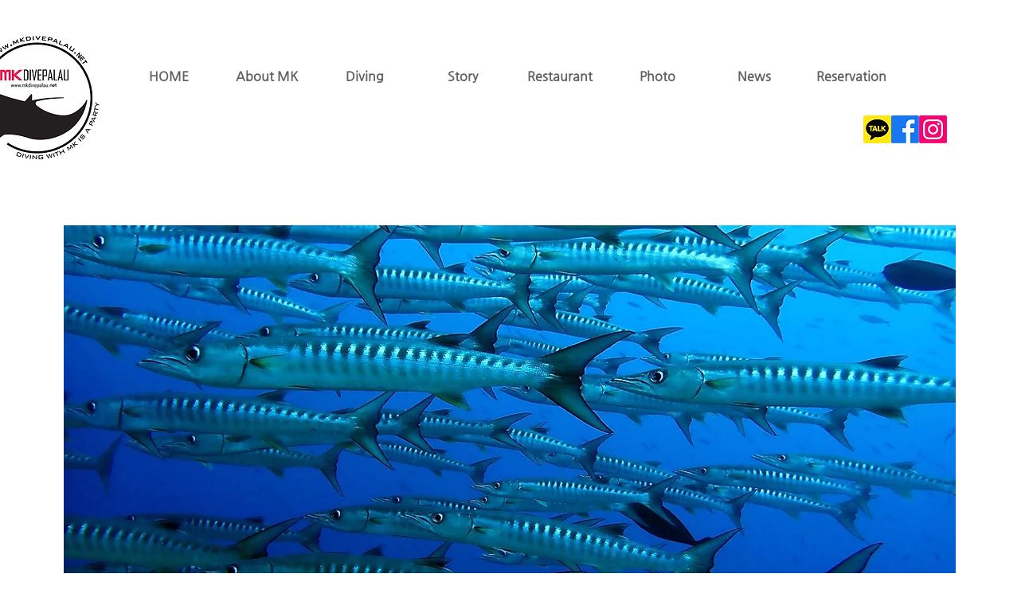

--- FILE ---
content_type: text/html; charset=UTF-8
request_url: https://www.mkdivepalau.net/projects-2
body_size: 174309
content:
<!DOCTYPE html>
<html lang="ko">
<head>
  
  <!-- SEO Tags -->
  <title>다이빙 요금 | mkdivepalau</title>
  <link rel="canonical" href="https://www.mkdivepalau.net/projects-2"/>
  <meta property="og:title" content="다이빙 요금 | mkdivepalau"/>
  <meta property="og:image" content="https://static.wixstatic.com/media/a93915_1d61e6da3bb9417cb160cd16e659ac56%7Emv2.jpg/v1/fit/w_2500,h_1330,al_c/a93915_1d61e6da3bb9417cb160cd16e659ac56%7Emv2.jpg"/>
  <meta property="og:image:width" content="2500"/>
  <meta property="og:image:height" content="1330"/>
  <meta property="og:url" content="https://www.mkdivepalau.net/projects-2"/>
  <meta property="og:site_name" content="mkdivepalau"/>
  <meta property="og:type" content="website"/>
  <link rel="alternate" href="https://www.mkdivepalau.net/projects-2" hreflang="x-default"/>
  <link rel="alternate" href="https://www.mkdivepalau.net/en/projects-2" hreflang="en-us"/>
  <link rel="alternate" href="https://www.mkdivepalau.net/ja/projects-2" hreflang="ja-jp"/>
  <link rel="alternate" href="https://www.mkdivepalau.net/projects-2" hreflang="ko-kr"/>
  <meta name="fb_admins_meta_tag" content="mkdivecenter"/>
  <meta name="google-site-verification" content="EH_0rF-k1gQxuHTbuh5mpMWzGFZgXxRAKuKn1mNfjkM"/>
  <meta property="fb:admins" content="mkdivecenter"/>
  <meta name="twitter:card" content="summary_large_image"/>
  <meta name="twitter:title" content="다이빙 요금 | mkdivepalau"/>
  <meta name="twitter:image" content="https://static.wixstatic.com/media/a93915_1d61e6da3bb9417cb160cd16e659ac56%7Emv2.jpg/v1/fit/w_2500,h_1330,al_c/a93915_1d61e6da3bb9417cb160cd16e659ac56%7Emv2.jpg"/><meta name="description" content="팔라우다이빙샵, 스쿠버다이빙, 오픈워터라이센스교육, 락 아일랜드투어, 호텔예약 등">
<meta name="naver-site-verification" content="1ba558d25eee5e3d022e3f5be9c447a0e5344248"/>

  
  <meta charset='utf-8'>
  <meta name="viewport" content="width=device-width, initial-scale=1" id="wixDesktopViewport" />
  <meta http-equiv="X-UA-Compatible" content="IE=edge">
  <meta name="generator" content="Wix.com Website Builder"/>

  <link rel="icon" sizes="192x192" href="https://static.parastorage.com/client/pfavico.ico" type="image/x-icon"/>
  <link rel="shortcut icon" href="https://static.parastorage.com/client/pfavico.ico" type="image/x-icon"/>
  <link rel="apple-touch-icon" href="https://static.parastorage.com/client/pfavico.ico" type="image/x-icon"/>

  <!-- Safari Pinned Tab Icon -->
  <!-- <link rel="mask-icon" href="https://static.parastorage.com/client/pfavico.ico"> -->

  <!-- Original trials -->
  


  <!-- Segmenter Polyfill -->
  <script>
    if (!window.Intl || !window.Intl.Segmenter) {
      (function() {
        var script = document.createElement('script');
        script.src = 'https://static.parastorage.com/unpkg/@formatjs/intl-segmenter@11.7.10/polyfill.iife.js';
        document.head.appendChild(script);
      })();
    }
  </script>

  <!-- Legacy Polyfills -->
  <script nomodule="" src="https://static.parastorage.com/unpkg/core-js-bundle@3.2.1/minified.js"></script>
  <script nomodule="" src="https://static.parastorage.com/unpkg/focus-within-polyfill@5.0.9/dist/focus-within-polyfill.js"></script>

  <!-- Performance API Polyfills -->
  <script>
  (function () {
    var noop = function noop() {};
    if ("performance" in window === false) {
      window.performance = {};
    }
    window.performance.mark = performance.mark || noop;
    window.performance.measure = performance.measure || noop;
    if ("now" in window.performance === false) {
      var nowOffset = Date.now();
      if (performance.timing && performance.timing.navigationStart) {
        nowOffset = performance.timing.navigationStart;
      }
      window.performance.now = function now() {
        return Date.now() - nowOffset;
      };
    }
  })();
  </script>

  <!-- Globals Definitions -->
  <script>
    (function () {
      var now = Date.now()
      window.initialTimestamps = {
        initialTimestamp: now,
        initialRequestTimestamp: Math.round(performance.timeOrigin ? performance.timeOrigin : now - performance.now())
      }

      window.thunderboltTag = "libs-releases-GA-local"
      window.thunderboltVersion = "1.16780.0"
    })();
  </script>

  <!-- Essential Viewer Model -->
  <script type="application/json" id="wix-essential-viewer-model">{"fleetConfig":{"fleetName":"thunderbolt-seo-renderer","type":"GA","code":0},"mode":{"qa":false,"enableTestApi":false,"debug":false,"ssrIndicator":false,"ssrOnly":false,"siteAssetsFallback":"enable","versionIndicator":false},"componentsLibrariesTopology":[{"artifactId":"editor-elements","namespace":"wixui","url":"https:\/\/static.parastorage.com\/services\/editor-elements\/1.14852.0"},{"artifactId":"editor-elements","namespace":"dsgnsys","url":"https:\/\/static.parastorage.com\/services\/editor-elements\/1.14852.0"}],"siteFeaturesConfigs":{"sessionManager":{"isRunningInDifferentSiteContext":false}},"language":{"userLanguage":"ko"},"siteAssets":{"clientTopology":{"mediaRootUrl":"https:\/\/static.wixstatic.com","staticMediaUrl":"https:\/\/static.wixstatic.com\/media","moduleRepoUrl":"https:\/\/static.parastorage.com\/unpkg","fileRepoUrl":"https:\/\/static.parastorage.com\/services","viewerAppsUrl":"https:\/\/viewer-apps.parastorage.com","viewerAssetsUrl":"https:\/\/viewer-assets.parastorage.com","siteAssetsUrl":"https:\/\/siteassets.parastorage.com","pageJsonServerUrls":["https:\/\/pages.parastorage.com","https:\/\/staticorigin.wixstatic.com","https:\/\/www.mkdivepalau.net","https:\/\/fallback.wix.com\/wix-html-editor-pages-webapp\/page"],"pathOfTBModulesInFileRepoForFallback":"wix-thunderbolt\/dist\/"}},"siteFeatures":["accessibility","appMonitoring","assetsLoader","businessLogger","captcha","clickHandlerRegistrar","commonConfig","componentsLoader","componentsRegistry","consentPolicy","cookiesManager","cyclicTabbing","domSelectors","dynamicPages","environmentWixCodeSdk","environment","lightbox","locationWixCodeSdk","mpaNavigation","multilingual","navigationManager","navigationPhases","ooi","pages","panorama","protectedPages","renderer","reporter","routerFetch","router","scrollRestoration","seoWixCodeSdk","seo","sessionManager","siteMembersWixCodeSdk","siteMembers","siteScrollBlocker","siteWixCodeSdk","speculationRules","ssrCache","stores","structureApi","thunderboltInitializer","tpaCommons","translations","usedPlatformApis","warmupData","windowMessageRegistrar","windowWixCodeSdk","wixCustomElementComponent","wixEmbedsApi","componentsReact","platform"],"site":{"externalBaseUrl":"https:\/\/www.mkdivepalau.net","isSEO":true},"media":{"staticMediaUrl":"https:\/\/static.wixstatic.com\/media","mediaRootUrl":"https:\/\/static.wixstatic.com\/","staticVideoUrl":"https:\/\/video.wixstatic.com\/"},"requestUrl":"https:\/\/www.mkdivepalau.net\/projects-2","rollout":{"siteAssetsVersionsRollout":false,"isDACRollout":0,"isTBRollout":false},"commonConfig":{"brand":"wix","host":"VIEWER","bsi":"","consentPolicy":{},"consentPolicyHeader":{},"siteRevision":"1235","renderingFlow":"NONE","language":"ko","locale":"ko-kr"},"interactionSampleRatio":0.01,"dynamicModelUrl":"https:\/\/www.mkdivepalau.net\/_api\/v2\/dynamicmodel","accessTokensUrl":"https:\/\/www.mkdivepalau.net\/_api\/v1\/access-tokens","isExcludedFromSecurityExperiments":false,"experiments":{"specs.thunderbolt.hardenFetchAndXHR":true,"specs.thunderbolt.securityExperiments":true}}</script>
  <script>window.viewerModel = JSON.parse(document.getElementById('wix-essential-viewer-model').textContent)</script>

  <script>
    window.commonConfig = viewerModel.commonConfig
  </script>

  
  <!-- BEGIN handleAccessTokens bundle -->

  <script data-url="https://static.parastorage.com/services/wix-thunderbolt/dist/handleAccessTokens.inline.4f2f9a53.bundle.min.js">(()=>{"use strict";function e(e){let{context:o,property:r,value:n,enumerable:i=!0}=e,c=e.get,l=e.set;if(!r||void 0===n&&!c&&!l)return new Error("property and value are required");let a=o||globalThis,s=a?.[r],u={};if(void 0!==n)u.value=n;else{if(c){let e=t(c);e&&(u.get=e)}if(l){let e=t(l);e&&(u.set=e)}}let p={...u,enumerable:i||!1,configurable:!1};void 0!==n&&(p.writable=!1);try{Object.defineProperty(a,r,p)}catch(e){return e instanceof TypeError?s:e}return s}function t(e,t){return"function"==typeof e?e:!0===e?.async&&"function"==typeof e.func?t?async function(t){return e.func(t)}:async function(){return e.func()}:"function"==typeof e?.func?e.func:void 0}try{e({property:"strictDefine",value:e})}catch{}try{e({property:"defineStrictObject",value:r})}catch{}try{e({property:"defineStrictMethod",value:n})}catch{}var o=["toString","toLocaleString","valueOf","constructor","prototype"];function r(t){let{context:n,property:c,propertiesToExclude:l=[],skipPrototype:a=!1,hardenPrototypePropertiesToExclude:s=[]}=t;if(!c)return new Error("property is required");let u=(n||globalThis)[c],p={},f=i(n,c);u&&("object"==typeof u||"function"==typeof u)&&Reflect.ownKeys(u).forEach(t=>{if(!l.includes(t)&&!o.includes(t)){let o=i(u,t);if(o&&(o.writable||o.configurable)){let{value:r,get:n,set:i,enumerable:c=!1}=o,l={};void 0!==r?l.value=r:n?l.get=n:i&&(l.set=i);try{let o=e({context:u,property:t,...l,enumerable:c});p[t]=o}catch(e){if(!(e instanceof TypeError))throw e;try{p[t]=o.value||o.get||o.set}catch{}}}}});let d={originalObject:u,originalProperties:p};if(!a&&void 0!==u?.prototype){let e=r({context:u,property:"prototype",propertiesToExclude:s,skipPrototype:!0});e instanceof Error||(d.originalPrototype=e?.originalObject,d.originalPrototypeProperties=e?.originalProperties)}return e({context:n,property:c,value:u,enumerable:f?.enumerable}),d}function n(t,o){let r=(o||globalThis)[t],n=i(o||globalThis,t);return r&&n&&(n.writable||n.configurable)?(Object.freeze(r),e({context:globalThis,property:t,value:r})):r}function i(e,t){if(e&&t)try{return Reflect.getOwnPropertyDescriptor(e,t)}catch{return}}function c(e){if("string"!=typeof e)return e;try{return decodeURIComponent(e).toLowerCase().trim()}catch{return e.toLowerCase().trim()}}function l(e,t){let o="";if("string"==typeof e)o=e.split("=")[0]?.trim()||"";else{if(!e||"string"!=typeof e.name)return!1;o=e.name}return t.has(c(o)||"")}function a(e,t){let o;return o="string"==typeof e?e.split(";").map(e=>e.trim()).filter(e=>e.length>0):e||[],o.filter(e=>!l(e,t))}var s=null;function u(){return null===s&&(s=typeof Document>"u"?void 0:Object.getOwnPropertyDescriptor(Document.prototype,"cookie")),s}function p(t,o){if(!globalThis?.cookieStore)return;let r=globalThis.cookieStore.get.bind(globalThis.cookieStore),n=globalThis.cookieStore.getAll.bind(globalThis.cookieStore),i=globalThis.cookieStore.set.bind(globalThis.cookieStore),c=globalThis.cookieStore.delete.bind(globalThis.cookieStore);return e({context:globalThis.CookieStore.prototype,property:"get",value:async function(e){return l(("string"==typeof e?e:e.name)||"",t)?null:r.call(this,e)},enumerable:!0}),e({context:globalThis.CookieStore.prototype,property:"getAll",value:async function(){return a(await n.apply(this,Array.from(arguments)),t)},enumerable:!0}),e({context:globalThis.CookieStore.prototype,property:"set",value:async function(){let e=Array.from(arguments);if(!l(1===e.length?e[0].name:e[0],t))return i.apply(this,e);o&&console.warn(o)},enumerable:!0}),e({context:globalThis.CookieStore.prototype,property:"delete",value:async function(){let e=Array.from(arguments);if(!l(1===e.length?e[0].name:e[0],t))return c.apply(this,e)},enumerable:!0}),e({context:globalThis.cookieStore,property:"prototype",value:globalThis.CookieStore.prototype,enumerable:!1}),e({context:globalThis,property:"cookieStore",value:globalThis.cookieStore,enumerable:!0}),{get:r,getAll:n,set:i,delete:c}}var f=["TextEncoder","TextDecoder","XMLHttpRequestEventTarget","EventTarget","URL","JSON","Reflect","Object","Array","Map","Set","WeakMap","WeakSet","Promise","Symbol","Error"],d=["addEventListener","removeEventListener","dispatchEvent","encodeURI","encodeURIComponent","decodeURI","decodeURIComponent"];const y=(e,t)=>{try{const o=t?t.get.call(document):document.cookie;return o.split(";").map(e=>e.trim()).filter(t=>t?.startsWith(e))[0]?.split("=")[1]}catch(e){return""}},g=(e="",t="",o="/")=>`${e}=; ${t?`domain=${t};`:""} max-age=0; path=${o}; expires=Thu, 01 Jan 1970 00:00:01 GMT`;function m(){(function(){if("undefined"!=typeof window){const e=performance.getEntriesByType("navigation")[0];return"back_forward"===(e?.type||"")}return!1})()&&function(){const{counter:e}=function(){const e=b("getItem");if(e){const[t,o]=e.split("-"),r=o?parseInt(o,10):0;if(r>=3){const e=t?Number(t):0;if(Date.now()-e>6e4)return{counter:0}}return{counter:r}}return{counter:0}}();e<3?(!function(e=1){b("setItem",`${Date.now()}-${e}`)}(e+1),window.location.reload()):console.error("ATS: Max reload attempts reached")}()}function b(e,t){try{return sessionStorage[e]("reload",t||"")}catch(e){console.error("ATS: Error calling sessionStorage:",e)}}const h="client-session-bind",v="sec-fetch-unsupported",{experiments:w}=window.viewerModel,T=[h,"client-binding",v,"svSession","smSession","server-session-bind","wixSession2","wixSession3"].map(e=>e.toLowerCase()),{cookie:S}=function(t,o){let r=new Set(t);return e({context:document,property:"cookie",set:{func:e=>function(e,t,o,r){let n=u(),i=c(t.split(";")[0]||"")||"";[...o].every(e=>!i.startsWith(e.toLowerCase()))&&n?.set?n.set.call(e,t):r&&console.warn(r)}(document,e,r,o)},get:{func:()=>function(e,t){let o=u();if(!o?.get)throw new Error("Cookie descriptor or getter not available");return a(o.get.call(e),t).join("; ")}(document,r)},enumerable:!0}),{cookieStore:p(r,o),cookie:u()}}(T),k="tbReady",x="security_overrideGlobals",{experiments:E,siteFeaturesConfigs:C,accessTokensUrl:P}=window.viewerModel,R=P,M={},O=(()=>{const e=y(h,S);if(w["specs.thunderbolt.browserCacheReload"]){y(v,S)||e?b("removeItem"):m()}return(()=>{const e=g(h),t=g(h,location.hostname);S.set.call(document,e),S.set.call(document,t)})(),e})();O&&(M["client-binding"]=O);const D=fetch;addEventListener(k,function e(t){const{logger:o}=t.detail;try{window.tb.init({fetch:D,fetchHeaders:M})}catch(e){const t=new Error("TB003");o.meter(`${x}_${t.message}`,{paramsOverrides:{errorType:x,eventString:t.message}}),window?.viewerModel?.mode.debug&&console.error(e)}finally{removeEventListener(k,e)}}),E["specs.thunderbolt.hardenFetchAndXHR"]||(window.fetchDynamicModel=()=>C.sessionManager.isRunningInDifferentSiteContext?Promise.resolve({}):fetch(R,{credentials:"same-origin",headers:M}).then(function(e){if(!e.ok)throw new Error(`[${e.status}]${e.statusText}`);return e.json()}),window.dynamicModelPromise=window.fetchDynamicModel())})();
//# sourceMappingURL=https://static.parastorage.com/services/wix-thunderbolt/dist/handleAccessTokens.inline.4f2f9a53.bundle.min.js.map</script>

<!-- END handleAccessTokens bundle -->

<!-- BEGIN overrideGlobals bundle -->

<script data-url="https://static.parastorage.com/services/wix-thunderbolt/dist/overrideGlobals.inline.ec13bfcf.bundle.min.js">(()=>{"use strict";function e(e){let{context:r,property:o,value:n,enumerable:i=!0}=e,c=e.get,a=e.set;if(!o||void 0===n&&!c&&!a)return new Error("property and value are required");let l=r||globalThis,u=l?.[o],s={};if(void 0!==n)s.value=n;else{if(c){let e=t(c);e&&(s.get=e)}if(a){let e=t(a);e&&(s.set=e)}}let p={...s,enumerable:i||!1,configurable:!1};void 0!==n&&(p.writable=!1);try{Object.defineProperty(l,o,p)}catch(e){return e instanceof TypeError?u:e}return u}function t(e,t){return"function"==typeof e?e:!0===e?.async&&"function"==typeof e.func?t?async function(t){return e.func(t)}:async function(){return e.func()}:"function"==typeof e?.func?e.func:void 0}try{e({property:"strictDefine",value:e})}catch{}try{e({property:"defineStrictObject",value:o})}catch{}try{e({property:"defineStrictMethod",value:n})}catch{}var r=["toString","toLocaleString","valueOf","constructor","prototype"];function o(t){let{context:n,property:c,propertiesToExclude:a=[],skipPrototype:l=!1,hardenPrototypePropertiesToExclude:u=[]}=t;if(!c)return new Error("property is required");let s=(n||globalThis)[c],p={},f=i(n,c);s&&("object"==typeof s||"function"==typeof s)&&Reflect.ownKeys(s).forEach(t=>{if(!a.includes(t)&&!r.includes(t)){let r=i(s,t);if(r&&(r.writable||r.configurable)){let{value:o,get:n,set:i,enumerable:c=!1}=r,a={};void 0!==o?a.value=o:n?a.get=n:i&&(a.set=i);try{let r=e({context:s,property:t,...a,enumerable:c});p[t]=r}catch(e){if(!(e instanceof TypeError))throw e;try{p[t]=r.value||r.get||r.set}catch{}}}}});let d={originalObject:s,originalProperties:p};if(!l&&void 0!==s?.prototype){let e=o({context:s,property:"prototype",propertiesToExclude:u,skipPrototype:!0});e instanceof Error||(d.originalPrototype=e?.originalObject,d.originalPrototypeProperties=e?.originalProperties)}return e({context:n,property:c,value:s,enumerable:f?.enumerable}),d}function n(t,r){let o=(r||globalThis)[t],n=i(r||globalThis,t);return o&&n&&(n.writable||n.configurable)?(Object.freeze(o),e({context:globalThis,property:t,value:o})):o}function i(e,t){if(e&&t)try{return Reflect.getOwnPropertyDescriptor(e,t)}catch{return}}function c(e){if("string"!=typeof e)return e;try{return decodeURIComponent(e).toLowerCase().trim()}catch{return e.toLowerCase().trim()}}function a(e,t){return e instanceof Headers?e.forEach((r,o)=>{l(o,t)||e.delete(o)}):Object.keys(e).forEach(r=>{l(r,t)||delete e[r]}),e}function l(e,t){return!t.has(c(e)||"")}function u(e,t){let r=!0,o=function(e){let t,r;if(globalThis.Request&&e instanceof Request)t=e.url;else{if("function"!=typeof e?.toString)throw new Error("Unsupported type for url");t=e.toString()}try{return new URL(t).pathname}catch{return r=t.replace(/#.+/gi,"").split("?").shift(),r.startsWith("/")?r:`/${r}`}}(e),n=c(o);return n&&t.some(e=>n.includes(e))&&(r=!1),r}function s(t,r,o){let n=fetch,i=XMLHttpRequest,c=new Set(r);function s(){let e=new i,r=e.open,n=e.setRequestHeader;return e.open=function(){let n=Array.from(arguments),i=n[1];if(n.length<2||u(i,t))return r.apply(e,n);throw new Error(o||`Request not allowed for path ${i}`)},e.setRequestHeader=function(t,r){l(decodeURIComponent(t),c)&&n.call(e,t,r)},e}return e({property:"fetch",value:function(){let e=function(e,t){return globalThis.Request&&e[0]instanceof Request&&e[0]?.headers?a(e[0].headers,t):e[1]?.headers&&a(e[1].headers,t),e}(arguments,c);return u(arguments[0],t)?n.apply(globalThis,Array.from(e)):new Promise((e,t)=>{t(new Error(o||`Request not allowed for path ${arguments[0]}`))})},enumerable:!0}),e({property:"XMLHttpRequest",value:s,enumerable:!0}),Object.keys(i).forEach(e=>{s[e]=i[e]}),{fetch:n,XMLHttpRequest:i}}var p=["TextEncoder","TextDecoder","XMLHttpRequestEventTarget","EventTarget","URL","JSON","Reflect","Object","Array","Map","Set","WeakMap","WeakSet","Promise","Symbol","Error"],f=["addEventListener","removeEventListener","dispatchEvent","encodeURI","encodeURIComponent","decodeURI","decodeURIComponent"];const d=function(){let t=globalThis.open,r=document.open;function o(e,r,o){let n="string"!=typeof e,i=t.call(window,e,r,o);return n||e&&function(e){return e.startsWith("//")&&/(?:[a-z0-9](?:[a-z0-9-]{0,61}[a-z0-9])?\.)+[a-z0-9][a-z0-9-]{0,61}[a-z0-9]/g.test(`${location.protocol}:${e}`)&&(e=`${location.protocol}${e}`),!e.startsWith("http")||new URL(e).hostname===location.hostname}(e)?{}:i}return e({property:"open",value:o,context:globalThis,enumerable:!0}),e({property:"open",value:function(e,t,n){return e?o(e,t,n):r.call(document,e||"",t||"",n||"")},context:document,enumerable:!0}),{open:t,documentOpen:r}},y=function(){let t=document.createElement,r=Element.prototype.setAttribute,o=Element.prototype.setAttributeNS;return e({property:"createElement",context:document,value:function(n,i){let a=t.call(document,n,i);if("iframe"===c(n)){e({property:"srcdoc",context:a,get:()=>"",set:()=>{console.warn("`srcdoc` is not allowed in iframe elements.")}});let t=function(e,t){"srcdoc"!==e.toLowerCase()?r.call(a,e,t):console.warn("`srcdoc` attribute is not allowed to be set.")},n=function(e,t,r){"srcdoc"!==t.toLowerCase()?o.call(a,e,t,r):console.warn("`srcdoc` attribute is not allowed to be set.")};a.setAttribute=t,a.setAttributeNS=n}return a},enumerable:!0}),{createElement:t,setAttribute:r,setAttributeNS:o}},m=["client-binding"],b=["/_api/v1/access-tokens","/_api/v2/dynamicmodel","/_api/one-app-session-web/v3/businesses"],h=function(){let t=setTimeout,r=setInterval;return o("setTimeout",0,globalThis),o("setInterval",0,globalThis),{setTimeout:t,setInterval:r};function o(t,r,o){let n=o||globalThis,i=n[t];if(!i||"function"!=typeof i)throw new Error(`Function ${t} not found or is not a function`);e({property:t,value:function(){let e=Array.from(arguments);if("string"!=typeof e[r])return i.apply(n,e);console.warn(`Calling ${t} with a String Argument at index ${r} is not allowed`)},context:o,enumerable:!0})}},v=function(){if(navigator&&"serviceWorker"in navigator){let t=navigator.serviceWorker.register;return e({context:navigator.serviceWorker,property:"register",value:function(){console.log("Service worker registration is not allowed")},enumerable:!0}),{register:t}}return{}};performance.mark("overrideGlobals started");const{isExcludedFromSecurityExperiments:g,experiments:w}=window.viewerModel,E=!g&&w["specs.thunderbolt.securityExperiments"];try{d(),E&&y(),w["specs.thunderbolt.hardenFetchAndXHR"]&&E&&s(b,m),v(),(e=>{let t=[],r=[];r=r.concat(["TextEncoder","TextDecoder"]),e&&(r=r.concat(["XMLHttpRequestEventTarget","EventTarget"])),r=r.concat(["URL","JSON"]),e&&(t=t.concat(["addEventListener","removeEventListener"])),t=t.concat(["encodeURI","encodeURIComponent","decodeURI","decodeURIComponent"]),r=r.concat(["String","Number"]),e&&r.push("Object"),r=r.concat(["Reflect"]),t.forEach(e=>{n(e),["addEventListener","removeEventListener"].includes(e)&&n(e,document)}),r.forEach(e=>{o({property:e})})})(E),E&&h()}catch(e){window?.viewerModel?.mode.debug&&console.error(e);const t=new Error("TB006");window.fedops?.reportError(t,"security_overrideGlobals"),window.Sentry?window.Sentry.captureException(t):globalThis.defineStrictProperty("sentryBuffer",[t],window,!1)}performance.mark("overrideGlobals ended")})();
//# sourceMappingURL=https://static.parastorage.com/services/wix-thunderbolt/dist/overrideGlobals.inline.ec13bfcf.bundle.min.js.map</script>

<!-- END overrideGlobals bundle -->


  
  <script>
    window.commonConfig = viewerModel.commonConfig

	
  </script>

  <!-- Initial CSS -->
  <style data-url="https://static.parastorage.com/services/wix-thunderbolt/dist/main.347af09f.min.css">@keyframes slide-horizontal-new{0%{transform:translateX(100%)}}@keyframes slide-horizontal-old{80%{opacity:1}to{opacity:0;transform:translateX(-100%)}}@keyframes slide-vertical-new{0%{transform:translateY(-100%)}}@keyframes slide-vertical-old{80%{opacity:1}to{opacity:0;transform:translateY(100%)}}@keyframes out-in-new{0%{opacity:0}}@keyframes out-in-old{to{opacity:0}}:root:active-view-transition{view-transition-name:none}::view-transition{pointer-events:none}:root:active-view-transition::view-transition-new(page-group),:root:active-view-transition::view-transition-old(page-group){animation-duration:.6s;cursor:wait;pointer-events:all}:root:active-view-transition-type(SlideHorizontal)::view-transition-old(page-group){animation:slide-horizontal-old .6s cubic-bezier(.83,0,.17,1) forwards;mix-blend-mode:normal}:root:active-view-transition-type(SlideHorizontal)::view-transition-new(page-group){animation:slide-horizontal-new .6s cubic-bezier(.83,0,.17,1) backwards;mix-blend-mode:normal}:root:active-view-transition-type(SlideVertical)::view-transition-old(page-group){animation:slide-vertical-old .6s cubic-bezier(.83,0,.17,1) forwards;mix-blend-mode:normal}:root:active-view-transition-type(SlideVertical)::view-transition-new(page-group){animation:slide-vertical-new .6s cubic-bezier(.83,0,.17,1) backwards;mix-blend-mode:normal}:root:active-view-transition-type(OutIn)::view-transition-old(page-group){animation:out-in-old .35s cubic-bezier(.22,1,.36,1) forwards}:root:active-view-transition-type(OutIn)::view-transition-new(page-group){animation:out-in-new .35s cubic-bezier(.64,0,.78,0) .35s backwards}@media(prefers-reduced-motion:reduce){::view-transition-group(*),::view-transition-new(*),::view-transition-old(*){animation:none!important}}body,html{background:transparent;border:0;margin:0;outline:0;padding:0;vertical-align:baseline}body{--scrollbar-width:0px;font-family:Arial,Helvetica,sans-serif;font-size:10px}body,html{height:100%}body{overflow-x:auto;overflow-y:scroll}body:not(.responsive) #site-root{min-width:var(--site-width);width:100%}body:not([data-js-loaded]) [data-hide-prejs]{visibility:hidden}interact-element{display:contents}#SITE_CONTAINER{position:relative}:root{--one-unit:1vw;--section-max-width:9999px;--spx-stopper-max:9999px;--spx-stopper-min:0px;--browser-zoom:1}@supports(-webkit-appearance:none) and (stroke-color:transparent){:root{--safari-sticky-fix:opacity;--experimental-safari-sticky-fix:translateZ(0)}}@supports(container-type:inline-size){:root{--one-unit:1cqw}}[id^=oldHoverBox-]{mix-blend-mode:plus-lighter;transition:opacity .5s ease,visibility .5s ease}[data-mesh-id$=inlineContent-gridContainer]:has(>[id^=oldHoverBox-]){isolation:isolate}</style>
<style data-url="https://static.parastorage.com/services/wix-thunderbolt/dist/main.renderer.9cb0985f.min.css">a,abbr,acronym,address,applet,b,big,blockquote,button,caption,center,cite,code,dd,del,dfn,div,dl,dt,em,fieldset,font,footer,form,h1,h2,h3,h4,h5,h6,header,i,iframe,img,ins,kbd,label,legend,li,nav,object,ol,p,pre,q,s,samp,section,small,span,strike,strong,sub,sup,table,tbody,td,tfoot,th,thead,title,tr,tt,u,ul,var{background:transparent;border:0;margin:0;outline:0;padding:0;vertical-align:baseline}input,select,textarea{box-sizing:border-box;font-family:Helvetica,Arial,sans-serif}ol,ul{list-style:none}blockquote,q{quotes:none}ins{text-decoration:none}del{text-decoration:line-through}table{border-collapse:collapse;border-spacing:0}a{cursor:pointer;text-decoration:none}.testStyles{overflow-y:hidden}.reset-button{-webkit-appearance:none;background:none;border:0;color:inherit;font:inherit;line-height:normal;outline:0;overflow:visible;padding:0;-webkit-user-select:none;-moz-user-select:none;-ms-user-select:none}:focus{outline:none}body.device-mobile-optimized:not(.disable-site-overflow){overflow-x:hidden;overflow-y:scroll}body.device-mobile-optimized:not(.responsive) #SITE_CONTAINER{margin-left:auto;margin-right:auto;overflow-x:visible;position:relative;width:320px}body.device-mobile-optimized:not(.responsive):not(.blockSiteScrolling) #SITE_CONTAINER{margin-top:0}body.device-mobile-optimized>*{max-width:100%!important}body.device-mobile-optimized #site-root{overflow-x:hidden;overflow-y:hidden}@supports(overflow:clip){body.device-mobile-optimized #site-root{overflow-x:clip;overflow-y:clip}}body.device-mobile-non-optimized #SITE_CONTAINER #site-root{overflow-x:clip;overflow-y:clip}body.device-mobile-non-optimized.fullScreenMode{background-color:#5f6360}body.device-mobile-non-optimized.fullScreenMode #MOBILE_ACTIONS_MENU,body.device-mobile-non-optimized.fullScreenMode #SITE_BACKGROUND,body.device-mobile-non-optimized.fullScreenMode #site-root,body.fullScreenMode #WIX_ADS{visibility:hidden}body.fullScreenMode{overflow-x:hidden!important;overflow-y:hidden!important}body.fullScreenMode.device-mobile-optimized #TINY_MENU{opacity:0;pointer-events:none}body.fullScreenMode-scrollable.device-mobile-optimized{overflow-x:hidden!important;overflow-y:auto!important}body.fullScreenMode-scrollable.device-mobile-optimized #masterPage,body.fullScreenMode-scrollable.device-mobile-optimized #site-root{overflow-x:hidden!important;overflow-y:hidden!important}body.fullScreenMode-scrollable.device-mobile-optimized #SITE_BACKGROUND,body.fullScreenMode-scrollable.device-mobile-optimized #masterPage{height:auto!important}body.fullScreenMode-scrollable.device-mobile-optimized #masterPage.mesh-layout{height:0!important}body.blockSiteScrolling,body.siteScrollingBlocked{position:fixed;width:100%}body.blockSiteScrolling #SITE_CONTAINER{margin-top:calc(var(--blocked-site-scroll-margin-top)*-1)}#site-root{margin:0 auto;min-height:100%;position:relative;top:var(--wix-ads-height)}#site-root img:not([src]){visibility:hidden}#site-root svg img:not([src]){visibility:visible}.auto-generated-link{color:inherit}#SCROLL_TO_BOTTOM,#SCROLL_TO_TOP{height:0}.has-click-trigger{cursor:pointer}.fullScreenOverlay{bottom:0;display:flex;justify-content:center;left:0;overflow-y:hidden;position:fixed;right:0;top:-60px;z-index:1005}.fullScreenOverlay>.fullScreenOverlayContent{bottom:0;left:0;margin:0 auto;overflow:hidden;position:absolute;right:0;top:60px;transform:translateZ(0)}[data-mesh-id$=centeredContent],[data-mesh-id$=form],[data-mesh-id$=inlineContent]{pointer-events:none;position:relative}[data-mesh-id$=-gridWrapper],[data-mesh-id$=-rotated-wrapper]{pointer-events:none}[data-mesh-id$=-gridContainer]>*,[data-mesh-id$=-rotated-wrapper]>*,[data-mesh-id$=inlineContent]>:not([data-mesh-id$=-gridContainer]){pointer-events:auto}.device-mobile-optimized #masterPage.mesh-layout #SOSP_CONTAINER_CUSTOM_ID{grid-area:2/1/3/2;-ms-grid-row:2;position:relative}#masterPage.mesh-layout{-ms-grid-rows:max-content max-content min-content max-content;-ms-grid-columns:100%;align-items:start;display:-ms-grid;display:grid;grid-template-columns:100%;grid-template-rows:max-content max-content min-content max-content;justify-content:stretch}#masterPage.mesh-layout #PAGES_CONTAINER,#masterPage.mesh-layout #SITE_FOOTER-placeholder,#masterPage.mesh-layout #SITE_FOOTER_WRAPPER,#masterPage.mesh-layout #SITE_HEADER-placeholder,#masterPage.mesh-layout #SITE_HEADER_WRAPPER,#masterPage.mesh-layout #SOSP_CONTAINER_CUSTOM_ID[data-state~=mobileView],#masterPage.mesh-layout #soapAfterPagesContainer,#masterPage.mesh-layout #soapBeforePagesContainer{-ms-grid-row-align:start;-ms-grid-column-align:start;-ms-grid-column:1}#masterPage.mesh-layout #SITE_HEADER-placeholder,#masterPage.mesh-layout #SITE_HEADER_WRAPPER{grid-area:1/1/2/2;-ms-grid-row:1}#masterPage.mesh-layout #PAGES_CONTAINER,#masterPage.mesh-layout #soapAfterPagesContainer,#masterPage.mesh-layout #soapBeforePagesContainer{grid-area:3/1/4/2;-ms-grid-row:3}#masterPage.mesh-layout #soapAfterPagesContainer,#masterPage.mesh-layout #soapBeforePagesContainer{width:100%}#masterPage.mesh-layout #PAGES_CONTAINER{align-self:stretch}#masterPage.mesh-layout main#PAGES_CONTAINER{display:block}#masterPage.mesh-layout #SITE_FOOTER-placeholder,#masterPage.mesh-layout #SITE_FOOTER_WRAPPER{grid-area:4/1/5/2;-ms-grid-row:4}#masterPage.mesh-layout #SITE_PAGES,#masterPage.mesh-layout [data-mesh-id=PAGES_CONTAINERcenteredContent],#masterPage.mesh-layout [data-mesh-id=PAGES_CONTAINERinlineContent]{height:100%}#masterPage.mesh-layout.desktop>*{width:100%}#masterPage.mesh-layout #PAGES_CONTAINER,#masterPage.mesh-layout #SITE_FOOTER,#masterPage.mesh-layout #SITE_FOOTER_WRAPPER,#masterPage.mesh-layout #SITE_HEADER,#masterPage.mesh-layout #SITE_HEADER_WRAPPER,#masterPage.mesh-layout #SITE_PAGES,#masterPage.mesh-layout #masterPageinlineContent{position:relative}#masterPage.mesh-layout #SITE_HEADER{grid-area:1/1/2/2}#masterPage.mesh-layout #SITE_FOOTER{grid-area:4/1/5/2}#masterPage.mesh-layout.overflow-x-clip #SITE_FOOTER,#masterPage.mesh-layout.overflow-x-clip #SITE_HEADER{overflow-x:clip}[data-z-counter]{z-index:0}[data-z-counter="0"]{z-index:auto}.wixSiteProperties{-webkit-font-smoothing:antialiased;-moz-osx-font-smoothing:grayscale}:root{--wst-button-color-fill-primary:rgb(var(--color_48));--wst-button-color-border-primary:rgb(var(--color_49));--wst-button-color-text-primary:rgb(var(--color_50));--wst-button-color-fill-primary-hover:rgb(var(--color_51));--wst-button-color-border-primary-hover:rgb(var(--color_52));--wst-button-color-text-primary-hover:rgb(var(--color_53));--wst-button-color-fill-primary-disabled:rgb(var(--color_54));--wst-button-color-border-primary-disabled:rgb(var(--color_55));--wst-button-color-text-primary-disabled:rgb(var(--color_56));--wst-button-color-fill-secondary:rgb(var(--color_57));--wst-button-color-border-secondary:rgb(var(--color_58));--wst-button-color-text-secondary:rgb(var(--color_59));--wst-button-color-fill-secondary-hover:rgb(var(--color_60));--wst-button-color-border-secondary-hover:rgb(var(--color_61));--wst-button-color-text-secondary-hover:rgb(var(--color_62));--wst-button-color-fill-secondary-disabled:rgb(var(--color_63));--wst-button-color-border-secondary-disabled:rgb(var(--color_64));--wst-button-color-text-secondary-disabled:rgb(var(--color_65));--wst-color-fill-base-1:rgb(var(--color_36));--wst-color-fill-base-2:rgb(var(--color_37));--wst-color-fill-base-shade-1:rgb(var(--color_38));--wst-color-fill-base-shade-2:rgb(var(--color_39));--wst-color-fill-base-shade-3:rgb(var(--color_40));--wst-color-fill-accent-1:rgb(var(--color_41));--wst-color-fill-accent-2:rgb(var(--color_42));--wst-color-fill-accent-3:rgb(var(--color_43));--wst-color-fill-accent-4:rgb(var(--color_44));--wst-color-fill-background-primary:rgb(var(--color_11));--wst-color-fill-background-secondary:rgb(var(--color_12));--wst-color-text-primary:rgb(var(--color_15));--wst-color-text-secondary:rgb(var(--color_14));--wst-color-action:rgb(var(--color_18));--wst-color-disabled:rgb(var(--color_39));--wst-color-title:rgb(var(--color_45));--wst-color-subtitle:rgb(var(--color_46));--wst-color-line:rgb(var(--color_47));--wst-font-style-h2:var(--font_2);--wst-font-style-h3:var(--font_3);--wst-font-style-h4:var(--font_4);--wst-font-style-h5:var(--font_5);--wst-font-style-h6:var(--font_6);--wst-font-style-body-large:var(--font_7);--wst-font-style-body-medium:var(--font_8);--wst-font-style-body-small:var(--font_9);--wst-font-style-body-x-small:var(--font_10);--wst-color-custom-1:rgb(var(--color_13));--wst-color-custom-2:rgb(var(--color_16));--wst-color-custom-3:rgb(var(--color_17));--wst-color-custom-4:rgb(var(--color_19));--wst-color-custom-5:rgb(var(--color_20));--wst-color-custom-6:rgb(var(--color_21));--wst-color-custom-7:rgb(var(--color_22));--wst-color-custom-8:rgb(var(--color_23));--wst-color-custom-9:rgb(var(--color_24));--wst-color-custom-10:rgb(var(--color_25));--wst-color-custom-11:rgb(var(--color_26));--wst-color-custom-12:rgb(var(--color_27));--wst-color-custom-13:rgb(var(--color_28));--wst-color-custom-14:rgb(var(--color_29));--wst-color-custom-15:rgb(var(--color_30));--wst-color-custom-16:rgb(var(--color_31));--wst-color-custom-17:rgb(var(--color_32));--wst-color-custom-18:rgb(var(--color_33));--wst-color-custom-19:rgb(var(--color_34));--wst-color-custom-20:rgb(var(--color_35))}.wix-presets-wrapper{display:contents}</style>

  <meta name="format-detection" content="telephone=no">
  <meta name="skype_toolbar" content="skype_toolbar_parser_compatible">
  
  

  

  

  <!-- head performance data start -->
  
  <!-- head performance data end -->
  

    


    
<style data-href="https://static.parastorage.com/services/editor-elements-library/dist/thunderbolt/rb_wixui.thunderbolt_bootstrap-classic.72e6a2a3.min.css">.PlZyDq{touch-action:manipulation}.uDW_Qe{align-items:center;box-sizing:border-box;display:flex;justify-content:var(--label-align);min-width:100%;text-align:initial;width:-moz-max-content;width:max-content}.uDW_Qe:before{max-width:var(--margin-start,0)}.uDW_Qe:after,.uDW_Qe:before{align-self:stretch;content:"";flex-grow:1}.uDW_Qe:after{max-width:var(--margin-end,0)}.FubTgk{height:100%}.FubTgk .uDW_Qe{border-radius:var(--corvid-border-radius,var(--rd,0));bottom:0;box-shadow:var(--shd,0 1px 4px rgba(0,0,0,.6));left:0;position:absolute;right:0;top:0;transition:var(--trans1,border-color .4s ease 0s,background-color .4s ease 0s)}.FubTgk .uDW_Qe:link,.FubTgk .uDW_Qe:visited{border-color:transparent}.FubTgk .l7_2fn{color:var(--corvid-color,rgb(var(--txt,var(--color_15,color_15))));font:var(--fnt,var(--font_5));margin:0;position:relative;transition:var(--trans2,color .4s ease 0s);white-space:nowrap}.FubTgk[aria-disabled=false] .uDW_Qe{background-color:var(--corvid-background-color,rgba(var(--bg,var(--color_17,color_17)),var(--alpha-bg,1)));border:solid var(--corvid-border-color,rgba(var(--brd,var(--color_15,color_15)),var(--alpha-brd,1))) var(--corvid-border-width,var(--brw,0));cursor:pointer!important}:host(.device-mobile-optimized) .FubTgk[aria-disabled=false]:active .uDW_Qe,body.device-mobile-optimized .FubTgk[aria-disabled=false]:active .uDW_Qe{background-color:var(--corvid-hover-background-color,rgba(var(--bgh,var(--color_18,color_18)),var(--alpha-bgh,1)));border-color:var(--corvid-hover-border-color,rgba(var(--brdh,var(--color_15,color_15)),var(--alpha-brdh,1)))}:host(.device-mobile-optimized) .FubTgk[aria-disabled=false]:active .l7_2fn,body.device-mobile-optimized .FubTgk[aria-disabled=false]:active .l7_2fn{color:var(--corvid-hover-color,rgb(var(--txth,var(--color_15,color_15))))}:host(:not(.device-mobile-optimized)) .FubTgk[aria-disabled=false]:hover .uDW_Qe,body:not(.device-mobile-optimized) .FubTgk[aria-disabled=false]:hover .uDW_Qe{background-color:var(--corvid-hover-background-color,rgba(var(--bgh,var(--color_18,color_18)),var(--alpha-bgh,1)));border-color:var(--corvid-hover-border-color,rgba(var(--brdh,var(--color_15,color_15)),var(--alpha-brdh,1)))}:host(:not(.device-mobile-optimized)) .FubTgk[aria-disabled=false]:hover .l7_2fn,body:not(.device-mobile-optimized) .FubTgk[aria-disabled=false]:hover .l7_2fn{color:var(--corvid-hover-color,rgb(var(--txth,var(--color_15,color_15))))}.FubTgk[aria-disabled=true] .uDW_Qe{background-color:var(--corvid-disabled-background-color,rgba(var(--bgd,204,204,204),var(--alpha-bgd,1)));border-color:var(--corvid-disabled-border-color,rgba(var(--brdd,204,204,204),var(--alpha-brdd,1)));border-style:solid;border-width:var(--corvid-border-width,var(--brw,0))}.FubTgk[aria-disabled=true] .l7_2fn{color:var(--corvid-disabled-color,rgb(var(--txtd,255,255,255)))}.uUxqWY{align-items:center;box-sizing:border-box;display:flex;justify-content:var(--label-align);min-width:100%;text-align:initial;width:-moz-max-content;width:max-content}.uUxqWY:before{max-width:var(--margin-start,0)}.uUxqWY:after,.uUxqWY:before{align-self:stretch;content:"";flex-grow:1}.uUxqWY:after{max-width:var(--margin-end,0)}.Vq4wYb[aria-disabled=false] .uUxqWY{cursor:pointer}:host(.device-mobile-optimized) .Vq4wYb[aria-disabled=false]:active .wJVzSK,body.device-mobile-optimized .Vq4wYb[aria-disabled=false]:active .wJVzSK{color:var(--corvid-hover-color,rgb(var(--txth,var(--color_15,color_15))));transition:var(--trans,color .4s ease 0s)}:host(:not(.device-mobile-optimized)) .Vq4wYb[aria-disabled=false]:hover .wJVzSK,body:not(.device-mobile-optimized) .Vq4wYb[aria-disabled=false]:hover .wJVzSK{color:var(--corvid-hover-color,rgb(var(--txth,var(--color_15,color_15))));transition:var(--trans,color .4s ease 0s)}.Vq4wYb .uUxqWY{bottom:0;left:0;position:absolute;right:0;top:0}.Vq4wYb .wJVzSK{color:var(--corvid-color,rgb(var(--txt,var(--color_15,color_15))));font:var(--fnt,var(--font_5));transition:var(--trans,color .4s ease 0s);white-space:nowrap}.Vq4wYb[aria-disabled=true] .wJVzSK{color:var(--corvid-disabled-color,rgb(var(--txtd,255,255,255)))}:host(:not(.device-mobile-optimized)) .CohWsy,body:not(.device-mobile-optimized) .CohWsy{display:flex}:host(:not(.device-mobile-optimized)) .V5AUxf,body:not(.device-mobile-optimized) .V5AUxf{-moz-column-gap:var(--margin);column-gap:var(--margin);direction:var(--direction);display:flex;margin:0 auto;position:relative;width:calc(100% - var(--padding)*2)}:host(:not(.device-mobile-optimized)) .V5AUxf>*,body:not(.device-mobile-optimized) .V5AUxf>*{direction:ltr;flex:var(--column-flex) 1 0%;left:0;margin-bottom:var(--padding);margin-top:var(--padding);min-width:0;position:relative;top:0}:host(.device-mobile-optimized) .V5AUxf,body.device-mobile-optimized .V5AUxf{display:block;padding-bottom:var(--padding-y);padding-left:var(--padding-x,0);padding-right:var(--padding-x,0);padding-top:var(--padding-y);position:relative}:host(.device-mobile-optimized) .V5AUxf>*,body.device-mobile-optimized .V5AUxf>*{margin-bottom:var(--margin);position:relative}:host(.device-mobile-optimized) .V5AUxf>:first-child,body.device-mobile-optimized .V5AUxf>:first-child{margin-top:var(--firstChildMarginTop,0)}:host(.device-mobile-optimized) .V5AUxf>:last-child,body.device-mobile-optimized .V5AUxf>:last-child{margin-bottom:var(--lastChildMarginBottom)}.LIhNy3{backface-visibility:hidden}.jhxvbR,.mtrorN{display:block;height:100%;width:100%}.jhxvbR img{max-width:var(--wix-img-max-width,100%)}.jhxvbR[data-animate-blur] img{filter:blur(9px);transition:filter .8s ease-in}.jhxvbR[data-animate-blur] img[data-load-done]{filter:none}.if7Vw2{height:100%;left:0;-webkit-mask-image:var(--mask-image,none);mask-image:var(--mask-image,none);-webkit-mask-position:var(--mask-position,0);mask-position:var(--mask-position,0);-webkit-mask-repeat:var(--mask-repeat,no-repeat);mask-repeat:var(--mask-repeat,no-repeat);-webkit-mask-size:var(--mask-size,100%);mask-size:var(--mask-size,100%);overflow:hidden;pointer-events:var(--fill-layer-background-media-pointer-events);position:absolute;top:0;width:100%}.if7Vw2.f0uTJH{clip:rect(0,auto,auto,0)}.if7Vw2 .i1tH8h{height:100%;position:absolute;top:0;width:100%}.if7Vw2 .DXi4PB{height:var(--fill-layer-image-height,100%);opacity:var(--fill-layer-image-opacity)}.if7Vw2 .DXi4PB img{height:100%;width:100%}@supports(-webkit-hyphens:none){.if7Vw2.f0uTJH{clip:auto;-webkit-clip-path:inset(0)}}.wG8dni{height:100%}.tcElKx{background-color:var(--bg-overlay-color);background-image:var(--bg-gradient);transition:var(--inherit-transition)}.ImALHf,.Ybjs9b{opacity:var(--fill-layer-video-opacity)}.UWmm3w{bottom:var(--media-padding-bottom);height:var(--media-padding-height);position:absolute;top:var(--media-padding-top);width:100%}.Yjj1af{transform:scale(var(--scale,1));transition:var(--transform-duration,transform 0s)}.ImALHf{height:100%;position:relative;width:100%}.KCM6zk{opacity:var(--fill-layer-video-opacity,var(--fill-layer-image-opacity,1))}.KCM6zk .DXi4PB,.KCM6zk .ImALHf,.KCM6zk .Ybjs9b{opacity:1}._uqPqy{clip-path:var(--fill-layer-clip)}._uqPqy,.eKyYhK{position:absolute;top:0}._uqPqy,.eKyYhK,.x0mqQS img{height:100%;width:100%}.pnCr6P{opacity:0}.blf7sp,.pnCr6P{position:absolute;top:0}.blf7sp{height:0;left:0;overflow:hidden;width:0}.rWP3Gv{left:0;pointer-events:var(--fill-layer-background-media-pointer-events);position:var(--fill-layer-background-media-position)}.Tr4n3d,.rWP3Gv,.wRqk6s{height:100%;top:0;width:100%}.wRqk6s{position:absolute}.Tr4n3d{background-color:var(--fill-layer-background-overlay-color);opacity:var(--fill-layer-background-overlay-blend-opacity-fallback,1);position:var(--fill-layer-background-overlay-position);transform:var(--fill-layer-background-overlay-transform)}@supports(mix-blend-mode:overlay){.Tr4n3d{mix-blend-mode:var(--fill-layer-background-overlay-blend-mode);opacity:var(--fill-layer-background-overlay-blend-opacity,1)}}.VXAmO2{--divider-pin-height__:min(1,calc(var(--divider-layers-pin-factor__) + 1));--divider-pin-layer-height__:var( --divider-layers-pin-factor__ );--divider-pin-border__:min(1,calc(var(--divider-layers-pin-factor__) / -1 + 1));height:calc(var(--divider-height__) + var(--divider-pin-height__)*var(--divider-layers-size__)*var(--divider-layers-y__))}.VXAmO2,.VXAmO2 .dy3w_9{left:0;position:absolute;width:100%}.VXAmO2 .dy3w_9{--divider-layer-i__:var(--divider-layer-i,0);background-position:left calc(50% + var(--divider-offset-x__) + var(--divider-layers-x__)*var(--divider-layer-i__)) bottom;background-repeat:repeat-x;border-bottom-style:solid;border-bottom-width:calc(var(--divider-pin-border__)*var(--divider-layer-i__)*var(--divider-layers-y__));height:calc(var(--divider-height__) + var(--divider-pin-layer-height__)*var(--divider-layer-i__)*var(--divider-layers-y__));opacity:calc(1 - var(--divider-layer-i__)/(var(--divider-layer-i__) + 1))}.UORcXs{--divider-height__:var(--divider-top-height,auto);--divider-offset-x__:var(--divider-top-offset-x,0px);--divider-layers-size__:var(--divider-top-layers-size,0);--divider-layers-y__:var(--divider-top-layers-y,0px);--divider-layers-x__:var(--divider-top-layers-x,0px);--divider-layers-pin-factor__:var(--divider-top-layers-pin-factor,0);border-top:var(--divider-top-padding,0) solid var(--divider-top-color,currentColor);opacity:var(--divider-top-opacity,1);top:0;transform:var(--divider-top-flip,scaleY(-1))}.UORcXs .dy3w_9{background-image:var(--divider-top-image,none);background-size:var(--divider-top-size,contain);border-color:var(--divider-top-color,currentColor);bottom:0;filter:var(--divider-top-filter,none)}.UORcXs .dy3w_9[data-divider-layer="1"]{display:var(--divider-top-layer-1-display,block)}.UORcXs .dy3w_9[data-divider-layer="2"]{display:var(--divider-top-layer-2-display,block)}.UORcXs .dy3w_9[data-divider-layer="3"]{display:var(--divider-top-layer-3-display,block)}.Io4VUz{--divider-height__:var(--divider-bottom-height,auto);--divider-offset-x__:var(--divider-bottom-offset-x,0px);--divider-layers-size__:var(--divider-bottom-layers-size,0);--divider-layers-y__:var(--divider-bottom-layers-y,0px);--divider-layers-x__:var(--divider-bottom-layers-x,0px);--divider-layers-pin-factor__:var(--divider-bottom-layers-pin-factor,0);border-bottom:var(--divider-bottom-padding,0) solid var(--divider-bottom-color,currentColor);bottom:0;opacity:var(--divider-bottom-opacity,1);transform:var(--divider-bottom-flip,none)}.Io4VUz .dy3w_9{background-image:var(--divider-bottom-image,none);background-size:var(--divider-bottom-size,contain);border-color:var(--divider-bottom-color,currentColor);bottom:0;filter:var(--divider-bottom-filter,none)}.Io4VUz .dy3w_9[data-divider-layer="1"]{display:var(--divider-bottom-layer-1-display,block)}.Io4VUz .dy3w_9[data-divider-layer="2"]{display:var(--divider-bottom-layer-2-display,block)}.Io4VUz .dy3w_9[data-divider-layer="3"]{display:var(--divider-bottom-layer-3-display,block)}.YzqVVZ{overflow:visible;position:relative}.mwF7X1{backface-visibility:hidden}.YGilLk{cursor:pointer}.Tj01hh{display:block}.MW5IWV,.Tj01hh{height:100%;width:100%}.MW5IWV{left:0;-webkit-mask-image:var(--mask-image,none);mask-image:var(--mask-image,none);-webkit-mask-position:var(--mask-position,0);mask-position:var(--mask-position,0);-webkit-mask-repeat:var(--mask-repeat,no-repeat);mask-repeat:var(--mask-repeat,no-repeat);-webkit-mask-size:var(--mask-size,100%);mask-size:var(--mask-size,100%);overflow:hidden;pointer-events:var(--fill-layer-background-media-pointer-events);position:absolute;top:0}.MW5IWV.N3eg0s{clip:rect(0,auto,auto,0)}.MW5IWV .Kv1aVt{height:100%;position:absolute;top:0;width:100%}.MW5IWV .dLPlxY{height:var(--fill-layer-image-height,100%);opacity:var(--fill-layer-image-opacity)}.MW5IWV .dLPlxY img{height:100%;width:100%}@supports(-webkit-hyphens:none){.MW5IWV.N3eg0s{clip:auto;-webkit-clip-path:inset(0)}}.VgO9Yg{height:100%}.LWbAav{background-color:var(--bg-overlay-color);background-image:var(--bg-gradient);transition:var(--inherit-transition)}.K_YxMd,.yK6aSC{opacity:var(--fill-layer-video-opacity)}.NGjcJN{bottom:var(--media-padding-bottom);height:var(--media-padding-height);position:absolute;top:var(--media-padding-top);width:100%}.mNGsUM{transform:scale(var(--scale,1));transition:var(--transform-duration,transform 0s)}.K_YxMd{height:100%;position:relative;width:100%}wix-media-canvas{display:block;height:100%}.I8xA4L{opacity:var(--fill-layer-video-opacity,var(--fill-layer-image-opacity,1))}.I8xA4L .K_YxMd,.I8xA4L .dLPlxY,.I8xA4L .yK6aSC{opacity:1}.bX9O_S{clip-path:var(--fill-layer-clip)}.Z_wCwr,.bX9O_S{position:absolute;top:0}.Jxk_UL img,.Z_wCwr,.bX9O_S{height:100%;width:100%}.K8MSra{opacity:0}.K8MSra,.YTb3b4{position:absolute;top:0}.YTb3b4{height:0;left:0;overflow:hidden;width:0}.SUz0WK{left:0;pointer-events:var(--fill-layer-background-media-pointer-events);position:var(--fill-layer-background-media-position)}.FNxOn5,.SUz0WK,.m4khSP{height:100%;top:0;width:100%}.FNxOn5{position:absolute}.m4khSP{background-color:var(--fill-layer-background-overlay-color);opacity:var(--fill-layer-background-overlay-blend-opacity-fallback,1);position:var(--fill-layer-background-overlay-position);transform:var(--fill-layer-background-overlay-transform)}@supports(mix-blend-mode:overlay){.m4khSP{mix-blend-mode:var(--fill-layer-background-overlay-blend-mode);opacity:var(--fill-layer-background-overlay-blend-opacity,1)}}._C0cVf{bottom:0;left:0;position:absolute;right:0;top:0;width:100%}.hFwGTD{transform:translateY(-100%);transition:.2s ease-in}.IQgXoP{transition:.2s}.Nr3Nid{opacity:0;transition:.2s ease-in}.Nr3Nid.l4oO6c{z-index:-1!important}.iQuoC4{opacity:1;transition:.2s}.CJF7A2{height:auto}.CJF7A2,.U4Bvut{position:relative;width:100%}:host(:not(.device-mobile-optimized)) .G5K6X8,body:not(.device-mobile-optimized) .G5K6X8{margin-left:calc((100% - var(--site-width))/2);width:var(--site-width)}.xU8fqS[data-focuscycled=active]{outline:1px solid transparent}.xU8fqS[data-focuscycled=active]:not(:focus-within){outline:2px solid transparent;transition:outline .01s ease}.xU8fqS ._4XcTfy{background-color:var(--screenwidth-corvid-background-color,rgba(var(--bg,var(--color_11,color_11)),var(--alpha-bg,1)));border-bottom:var(--brwb,0) solid var(--screenwidth-corvid-border-color,rgba(var(--brd,var(--color_15,color_15)),var(--alpha-brd,1)));border-top:var(--brwt,0) solid var(--screenwidth-corvid-border-color,rgba(var(--brd,var(--color_15,color_15)),var(--alpha-brd,1)));bottom:0;box-shadow:var(--shd,0 0 5px rgba(0,0,0,.7));left:0;position:absolute;right:0;top:0}.xU8fqS .gUbusX{background-color:rgba(var(--bgctr,var(--color_11,color_11)),var(--alpha-bgctr,1));border-radius:var(--rd,0);bottom:var(--brwb,0);top:var(--brwt,0)}.xU8fqS .G5K6X8,.xU8fqS .gUbusX{left:0;position:absolute;right:0}.xU8fqS .G5K6X8{bottom:0;top:0}:host(.device-mobile-optimized) .xU8fqS .G5K6X8,body.device-mobile-optimized .xU8fqS .G5K6X8{left:10px;right:10px}.SPY_vo{pointer-events:none}.BmZ5pC{min-height:calc(100vh - var(--wix-ads-height));min-width:var(--site-width);position:var(--bg-position);top:var(--wix-ads-height)}.BmZ5pC,.nTOEE9{height:100%;width:100%}.nTOEE9{overflow:hidden;position:relative}.nTOEE9.sqUyGm:hover{cursor:url([data-uri]),auto}.nTOEE9.C_JY0G:hover{cursor:url([data-uri]),auto}.RZQnmg{background-color:rgb(var(--color_11));border-radius:50%;bottom:12px;height:40px;opacity:0;pointer-events:none;position:absolute;right:12px;width:40px}.RZQnmg path{fill:rgb(var(--color_15))}.RZQnmg:focus{cursor:auto;opacity:1;pointer-events:auto}.rYiAuL{cursor:pointer}.gSXewE{height:0;left:0;overflow:hidden;top:0;width:0}.OJQ_3L,.gSXewE{position:absolute}.OJQ_3L{background-color:rgb(var(--color_11));border-radius:300px;bottom:0;cursor:pointer;height:40px;margin:16px 16px;opacity:0;pointer-events:none;right:0;width:40px}.OJQ_3L path{fill:rgb(var(--color_12))}.OJQ_3L:focus{cursor:auto;opacity:1;pointer-events:auto}.j7pOnl{box-sizing:border-box;height:100%;width:100%}.BI8PVQ{min-height:var(--image-min-height);min-width:var(--image-min-width)}.BI8PVQ img,img.BI8PVQ{filter:var(--filter-effect-svg-url);-webkit-mask-image:var(--mask-image,none);mask-image:var(--mask-image,none);-webkit-mask-position:var(--mask-position,0);mask-position:var(--mask-position,0);-webkit-mask-repeat:var(--mask-repeat,no-repeat);mask-repeat:var(--mask-repeat,no-repeat);-webkit-mask-size:var(--mask-size,100% 100%);mask-size:var(--mask-size,100% 100%);-o-object-position:var(--object-position);object-position:var(--object-position)}.MazNVa{left:var(--left,auto);position:var(--position-fixed,static);top:var(--top,auto);z-index:var(--z-index,auto)}.MazNVa .BI8PVQ img{box-shadow:0 0 0 #000;position:static;-webkit-user-select:none;-moz-user-select:none;-ms-user-select:none;user-select:none}.MazNVa .j7pOnl{display:block;overflow:hidden}.MazNVa .BI8PVQ{overflow:hidden}.c7cMWz{bottom:0;left:0;position:absolute;right:0;top:0}.FVGvCX{height:auto;position:relative;width:100%}body:not(.responsive) .zK7MhX{align-self:start;grid-area:1/1/1/1;height:100%;justify-self:stretch;left:0;position:relative}:host(:not(.device-mobile-optimized)) .c7cMWz,body:not(.device-mobile-optimized) .c7cMWz{margin-left:calc((100% - var(--site-width))/2);width:var(--site-width)}.fEm0Bo .c7cMWz{background-color:rgba(var(--bg,var(--color_11,color_11)),var(--alpha-bg,1));overflow:hidden}:host(.device-mobile-optimized) .c7cMWz,body.device-mobile-optimized .c7cMWz{left:10px;right:10px}.PFkO7r{bottom:0;left:0;position:absolute;right:0;top:0}.HT5ybB{height:auto;position:relative;width:100%}body:not(.responsive) .dBAkHi{align-self:start;grid-area:1/1/1/1;height:100%;justify-self:stretch;left:0;position:relative}:host(:not(.device-mobile-optimized)) .PFkO7r,body:not(.device-mobile-optimized) .PFkO7r{margin-left:calc((100% - var(--site-width))/2);width:var(--site-width)}:host(.device-mobile-optimized) .PFkO7r,body.device-mobile-optimized .PFkO7r{left:10px;right:10px}</style>
<style data-href="https://static.parastorage.com/services/editor-elements-library/dist/thunderbolt/rb_wixui.thunderbolt_bootstrap-responsive.5018a9e9.min.css">._pfxlW{clip-path:inset(50%);height:24px;position:absolute;width:24px}._pfxlW:active,._pfxlW:focus{clip-path:unset;right:0;top:50%;transform:translateY(-50%)}._pfxlW.RG3k61{transform:translateY(-50%) rotate(180deg)}.r4OX7l,.xTjc1A{box-sizing:border-box;height:100%;overflow:visible;position:relative;width:auto}.r4OX7l[data-state~=header] a,.r4OX7l[data-state~=header] div,[data-state~=header].xTjc1A a,[data-state~=header].xTjc1A div{cursor:default!important}.r4OX7l .UiHgGh,.xTjc1A .UiHgGh{display:inline-block;height:100%;width:100%}.xTjc1A{--display:inline-block;cursor:pointer;display:var(--display);font:var(--fnt,var(--font_1))}.xTjc1A .yRj2ms{padding:0 var(--pad,5px)}.xTjc1A .JS76Uv{color:rgb(var(--txt,var(--color_15,color_15)));display:inline-block;padding:0 10px;transition:var(--trans,color .4s ease 0s)}.xTjc1A[data-state~=drop]{display:block;width:100%}.xTjc1A[data-state~=drop] .JS76Uv{padding:0 .5em}.xTjc1A[data-state~=link]:hover .JS76Uv,.xTjc1A[data-state~=over] .JS76Uv{color:rgb(var(--txth,var(--color_14,color_14)));transition:var(--trans,color .4s ease 0s)}.xTjc1A[data-state~=selected] .JS76Uv{color:rgb(var(--txts,var(--color_14,color_14)));transition:var(--trans,color .4s ease 0s)}.NHM1d1{overflow-x:hidden}.NHM1d1 .R_TAzU{display:flex;flex-direction:column;height:100%;width:100%}.NHM1d1 .R_TAzU .aOF1ks{flex:1}.NHM1d1 .R_TAzU .y7qwii{height:calc(100% - (var(--menuTotalBordersY, 0px)));overflow:visible;white-space:nowrap;width:calc(100% - (var(--menuTotalBordersX, 0px)))}.NHM1d1 .R_TAzU .y7qwii .Tg1gOB,.NHM1d1 .R_TAzU .y7qwii .p90CkU{direction:var(--menu-direction);display:inline-block;text-align:var(--menu-align,var(--align))}.NHM1d1 .R_TAzU .y7qwii .mvZ3NH{display:block;width:100%}.NHM1d1 .h3jCPd{direction:var(--submenus-direction);display:block;opacity:1;text-align:var(--submenus-align,var(--align));z-index:99999}.NHM1d1 .h3jCPd .wkJ2fp{display:inherit;overflow:visible;visibility:inherit;white-space:nowrap;width:auto}.NHM1d1 .h3jCPd.DlGBN0{transition:visibility;transition-delay:.2s;visibility:visible}.NHM1d1 .h3jCPd .p90CkU{display:inline-block}.NHM1d1 .vh74Xw{display:none}.XwCBRN>nav{bottom:0;left:0;right:0;top:0}.XwCBRN .h3jCPd,.XwCBRN .y7qwii,.XwCBRN>nav{position:absolute}.XwCBRN .h3jCPd{margin-top:7px;visibility:hidden}.XwCBRN .h3jCPd[data-dropMode=dropUp]{margin-bottom:7px;margin-top:0}.XwCBRN .wkJ2fp{background-color:rgba(var(--bgDrop,var(--color_11,color_11)),var(--alpha-bgDrop,1));border-radius:var(--rd,0);box-shadow:var(--shd,0 1px 4px rgba(0,0,0,.6))}.P0dCOY .PJ4KCX{background-color:rgba(var(--bg,var(--color_11,color_11)),var(--alpha-bg,1));bottom:0;left:0;overflow:hidden;position:absolute;right:0;top:0}.xpmKd_{border-radius:var(--overflow-wrapper-border-radius)}</style>
<style data-href="https://static.parastorage.com/services/editor-elements-library/dist/thunderbolt/rb_wixui.thunderbolt[LanguageSelector].0f16f6b0.min.css">.LoinW8 .wxjDyf .AgcguT,.LoinW8 .wxjDyf .SLABZ6,.wxjDyf .LoinW8 .AgcguT,.wxjDyf .LoinW8 .SLABZ6,.wxjDyf .WfZwmg>button{justify-content:flex-start}.LoinW8 ._ap_Ez .AgcguT,.LoinW8 ._ap_Ez .SLABZ6,._ap_Ez .LoinW8 .AgcguT,._ap_Ez .LoinW8 .SLABZ6,._ap_Ez .WfZwmg>button{justify-content:center}.LoinW8 .yaSWtc .AgcguT,.LoinW8 .yaSWtc .SLABZ6,.yaSWtc .LoinW8 .AgcguT,.yaSWtc .LoinW8 .SLABZ6,.yaSWtc .WfZwmg>button{direction:rtl}.LoinW8 .SLABZ6 .P1lgnS img,.LoinW8 ._YBogd .P1lgnS img,.WfZwmg .LEHGju img{display:block;height:var(--iconSize)}.LoinW8 .AgcguT.s9mhXz,.LoinW8 .AgcguT:hover,.LoinW8 .SLABZ6:hover,.WfZwmg>button:hover{background-color:rgba(var(--backgroundColorHover,var(--color_4,color_4)),var(--alpha-backgroundColorHover,1));color:rgb(var(--itemTextColorHover,var(--color_1,color_1)))}.LoinW8 .AgcguT.s9mhXz path,.LoinW8 .AgcguT:hover path,.LoinW8 .SLABZ6:hover path,.WfZwmg>button:hover path{fill:rgb(var(--itemTextColorHover,var(--color_1,color_1)))}.LoinW8 .AgcguT:active,.LoinW8 .SLABZ6:active,.LoinW8 .wbgQXa.AgcguT,.LoinW8 .wbgQXa.SLABZ6,.WfZwmg>button.wbgQXa,.WfZwmg>button:active{background-color:rgba(var(--backgroundColorActive,var(--color_4,color_4)),var(--alpha-backgroundColorActive,1));color:rgb(var(--itemTextColorActive,var(--color_1,color_1)));cursor:default}.LoinW8 .AgcguT:active path,.LoinW8 .SLABZ6:active path,.LoinW8 .wbgQXa.AgcguT path,.LoinW8 .wbgQXa.SLABZ6 path,.WfZwmg>button.wbgQXa path,.WfZwmg>button:active path{fill:rgb(var(--itemTextColorActive,var(--color_1,color_1)))}.q6zugB{width:var(--width)}:host(.device-mobile-optimized) .q6zugB,body.device-mobile-optimized .q6zugB{--display:table;display:var(--display)}.q6zugB.L1JKAI{opacity:.38}.q6zugB.L1JKAI *,.q6zugB.L1JKAI:active{pointer-events:none}.LoinW8 .AgcguT,.LoinW8 .SLABZ6{align-items:center;display:flex;height:calc(var(--height) - var(--borderWidth, 1px)*2)}.LoinW8 .AgcguT .FeuKbY,.LoinW8 .SLABZ6 .FeuKbY{line-height:0}.LoinW8 ._ap_Ez .AgcguT .FeuKbY,.LoinW8 ._ap_Ez .SLABZ6 .FeuKbY,._ap_Ez .LoinW8 .AgcguT .FeuKbY,._ap_Ez .LoinW8 .SLABZ6 .FeuKbY{position:absolute;right:0}.LoinW8 ._ap_Ez .AgcguT .FeuKbY,.LoinW8 ._ap_Ez .SLABZ6 .FeuKbY,.LoinW8 .yaSWtc .AgcguT .FeuKbY,.LoinW8 .yaSWtc .SLABZ6 .FeuKbY,._ap_Ez .LoinW8 .AgcguT .FeuKbY,._ap_Ez .LoinW8 .SLABZ6 .FeuKbY,.yaSWtc .LoinW8 .AgcguT .FeuKbY,.yaSWtc .LoinW8 .SLABZ6 .FeuKbY{margin:0 20px 0 14px}.LoinW8 ._ap_Ez .AgcguT .FeuKbY,.LoinW8 ._ap_Ez .SLABZ6 .FeuKbY,.LoinW8 .wxjDyf .AgcguT .FeuKbY,.LoinW8 .wxjDyf .SLABZ6 .FeuKbY,._ap_Ez .LoinW8 .AgcguT .FeuKbY,._ap_Ez .LoinW8 .SLABZ6 .FeuKbY,.wxjDyf .LoinW8 .AgcguT .FeuKbY,.wxjDyf .LoinW8 .SLABZ6 .FeuKbY{margin:0 14px 0 20px}.LoinW8 .wxjDyf .AgcguT .Z9uI84,.LoinW8 .wxjDyf .SLABZ6 .Z9uI84,.LoinW8 .yaSWtc .AgcguT .Z9uI84,.LoinW8 .yaSWtc .SLABZ6 .Z9uI84,.wxjDyf .LoinW8 .AgcguT .Z9uI84,.wxjDyf .LoinW8 .SLABZ6 .Z9uI84,.yaSWtc .LoinW8 .AgcguT .Z9uI84,.yaSWtc .LoinW8 .SLABZ6 .Z9uI84{flex-grow:1}.LoinW8 ._ap_Ez .AgcguT .Z9uI84,.LoinW8 ._ap_Ez .SLABZ6 .Z9uI84,._ap_Ez .LoinW8 .AgcguT .Z9uI84,._ap_Ez .LoinW8 .SLABZ6 .Z9uI84{flex-shrink:0;width:20px}.LoinW8 .AgcguT svg,.LoinW8 .SLABZ6 svg{height:auto;width:12px}.LoinW8 .AgcguT path,.LoinW8 .SLABZ6 path{fill:rgb(var(--itemTextColor,var(--color_9,color_9)))}.LoinW8 .SLABZ6,.LoinW8 ._YBogd{background-color:rgba(var(--backgroundColor,var(--color_4,color_4)),var(--alpha-backgroundColor,1));border-color:rgba(var(--borderColor,32,32,32),var(--alpha-borderColor,1));border-radius:var(--borderRadius,5px);border-style:solid;border-width:var(--borderWidth,1px);box-shadow:var(--boxShadow,0 1px 3px rgba(0,0,0,.5));overflow:hidden}.LoinW8 .SLABZ6 .P1lgnS,.LoinW8 ._YBogd .P1lgnS{margin:0 -6px 0 14px}.LoinW8 ._ap_Ez .SLABZ6 .P1lgnS,.LoinW8 ._ap_Ez ._YBogd .P1lgnS,._ap_Ez .LoinW8 .SLABZ6 .P1lgnS,._ap_Ez .LoinW8 ._YBogd .P1lgnS{margin:0 4px}.LoinW8 .yaSWtc .SLABZ6 .P1lgnS,.LoinW8 .yaSWtc ._YBogd .P1lgnS,.yaSWtc .LoinW8 .SLABZ6 .P1lgnS,.yaSWtc .LoinW8 ._YBogd .P1lgnS{margin:0 14px 0 -6px}.LoinW8,.q6zugB{height:100%}.LoinW8{color:rgb(var(--itemTextColor,var(--color_9,color_9)));cursor:pointer;font:var(--itemFont,var(--font_0));position:relative;width:var(--width)}.LoinW8 *{box-sizing:border-box}.LoinW8 .SLABZ6{height:100%;position:relative;z-index:1}.s5_f9m.LoinW8 .SLABZ6{display:none!important}.LoinW8 .sJ9lQ9{margin:0 0 0 14px;overflow:hidden;text-overflow:ellipsis;white-space:nowrap}._ap_Ez .LoinW8 .sJ9lQ9{margin:0 4px}.yaSWtc .LoinW8 .sJ9lQ9{margin:0 14px 0 0}.LoinW8 ._YBogd{display:flex;flex-direction:column;max-height:calc(var(--height)*5.5);min-width:100%;overflow-y:auto;position:absolute;z-index:1}.LoinW8 ._YBogd:not(.qUhEZJ){--itemBorder:1px 0 0;top:0}.LoinW8 ._YBogd.qUhEZJ{--itemBorder:0 0 1px;bottom:0;flex-direction:column-reverse}.s5_f9m.LoinW8 ._YBogd svg{transform:rotate(180deg)}.LoinW8.s5_f9m{z-index:47}.LoinW8:not(.s5_f9m) ._YBogd{display:none}.LoinW8 .AgcguT{flex-shrink:0}#SITE_CONTAINER.focus-ring-active.keyboard-tabbing-on .LoinW8 .AgcguT:focus{outline:2px solid #116dff;outline-offset:1px;outline-offset:-2px}.LoinW8 .AgcguT:not(:first-child){--force-state-metadata:false;border-color:rgba(var(--separatorColor,254,254,254),var(--alpha-separatorColor,1));border-style:solid;border-width:var(--itemBorder)}.s0VQNf{height:100%}:host(.device-mobile-optimized) .s0VQNf,body.device-mobile-optimized .s0VQNf{display:table;width:100%}.WfZwmg{background-color:rgba(var(--backgroundColor,var(--color_4,color_4)),var(--alpha-backgroundColor,1));border-color:rgba(var(--borderColor,32,32,32),var(--alpha-borderColor,1));border-radius:var(--borderRadius,5px);border-style:solid;border-width:var(--borderWidth,1px);box-shadow:var(--boxShadow,0 1px 3px rgba(0,0,0,.5));color:rgb(var(--itemTextColor,var(--color_9,color_9)));display:flex;font:var(--itemFont,var(--font_0));height:100%}.WfZwmg,.WfZwmg *{box-sizing:border-box}.WfZwmg>button{align-items:center;background-color:rgba(var(--backgroundColor,var(--color_4,color_4)),var(--alpha-backgroundColor,1));color:inherit;cursor:pointer;display:flex;flex:auto;font:inherit;height:100%}.WfZwmg>button:not(:first-child){--force-state-metadata:false;border-left-color:rgba(var(--separatorColor,254,254,254),var(--alpha-separatorColor,1));border-left-style:solid;border-left-width:1px}.WfZwmg>button:first-child,.WfZwmg>button:last-child{border-radius:var(--borderRadius,5px)}.WfZwmg>button:first-child{border-bottom-right-radius:0;border-top-right-radius:0}.WfZwmg>button:last-child{border-bottom-left-radius:0;border-top-left-radius:0}.yaSWtc .WfZwmg .LEHGju{margin:0 14px 0 -6px}._ap_Ez .WfZwmg .LEHGju{margin:0 4px}.wxjDyf .WfZwmg .LEHGju{margin:0 -6px 0 14px}.WfZwmg .J6PIw1{margin:0 14px}._ap_Ez .WfZwmg .J6PIw1{margin:0 4px}.PSsm68 select{height:100%;left:0;opacity:0;position:absolute;top:0;width:100%;z-index:1}.PSsm68 .ZP_gER{display:none}</style>
<style data-href="https://static.parastorage.com/services/editor-elements-library/dist/thunderbolt/rb_wixui.thunderbolt_bootstrap.a1b00b19.min.css">.cwL6XW{cursor:pointer}.sNF2R0{opacity:0}.hLoBV3{transition:opacity var(--transition-duration) cubic-bezier(.37,0,.63,1)}.Rdf41z,.hLoBV3{opacity:1}.ftlZWo{transition:opacity var(--transition-duration) cubic-bezier(.37,0,.63,1)}.ATGlOr,.ftlZWo{opacity:0}.KQSXD0{transition:opacity var(--transition-duration) cubic-bezier(.64,0,.78,0)}.KQSXD0,.pagQKE{opacity:1}._6zG5H{opacity:0;transition:opacity var(--transition-duration) cubic-bezier(.22,1,.36,1)}.BB49uC{transform:translateX(100%)}.j9xE1V{transition:transform var(--transition-duration) cubic-bezier(.87,0,.13,1)}.ICs7Rs,.j9xE1V{transform:translateX(0)}.DxijZJ{transition:transform var(--transition-duration) cubic-bezier(.87,0,.13,1)}.B5kjYq,.DxijZJ{transform:translateX(-100%)}.cJijIV{transition:transform var(--transition-duration) cubic-bezier(.87,0,.13,1)}.cJijIV,.hOxaWM{transform:translateX(0)}.T9p3fN{transform:translateX(100%);transition:transform var(--transition-duration) cubic-bezier(.87,0,.13,1)}.qDxYJm{transform:translateY(100%)}.aA9V0P{transition:transform var(--transition-duration) cubic-bezier(.87,0,.13,1)}.YPXPAS,.aA9V0P{transform:translateY(0)}.Xf2zsA{transition:transform var(--transition-duration) cubic-bezier(.87,0,.13,1)}.Xf2zsA,.y7Kt7s{transform:translateY(-100%)}.EeUgMu{transition:transform var(--transition-duration) cubic-bezier(.87,0,.13,1)}.EeUgMu,.fdHrtm{transform:translateY(0)}.WIFaG4{transform:translateY(100%);transition:transform var(--transition-duration) cubic-bezier(.87,0,.13,1)}body:not(.responsive) .JsJXaX{overflow-x:clip}:root:active-view-transition .JsJXaX{view-transition-name:page-group}.AnQkDU{display:grid;grid-template-columns:1fr;grid-template-rows:1fr;height:100%}.AnQkDU>div{align-self:stretch!important;grid-area:1/1/2/2;justify-self:stretch!important}.StylableButton2545352419__root{-archetype:box;border:none;box-sizing:border-box;cursor:pointer;display:block;height:100%;min-height:10px;min-width:10px;padding:0;touch-action:manipulation;width:100%}.StylableButton2545352419__root[disabled]{pointer-events:none}.StylableButton2545352419__root:not(:hover):not([disabled]).StylableButton2545352419--hasBackgroundColor{background-color:var(--corvid-background-color)!important}.StylableButton2545352419__root:hover:not([disabled]).StylableButton2545352419--hasHoverBackgroundColor{background-color:var(--corvid-hover-background-color)!important}.StylableButton2545352419__root:not(:hover)[disabled].StylableButton2545352419--hasDisabledBackgroundColor{background-color:var(--corvid-disabled-background-color)!important}.StylableButton2545352419__root:not(:hover):not([disabled]).StylableButton2545352419--hasBorderColor{border-color:var(--corvid-border-color)!important}.StylableButton2545352419__root:hover:not([disabled]).StylableButton2545352419--hasHoverBorderColor{border-color:var(--corvid-hover-border-color)!important}.StylableButton2545352419__root:not(:hover)[disabled].StylableButton2545352419--hasDisabledBorderColor{border-color:var(--corvid-disabled-border-color)!important}.StylableButton2545352419__root.StylableButton2545352419--hasBorderRadius{border-radius:var(--corvid-border-radius)!important}.StylableButton2545352419__root.StylableButton2545352419--hasBorderWidth{border-width:var(--corvid-border-width)!important}.StylableButton2545352419__root:not(:hover):not([disabled]).StylableButton2545352419--hasColor,.StylableButton2545352419__root:not(:hover):not([disabled]).StylableButton2545352419--hasColor .StylableButton2545352419__label{color:var(--corvid-color)!important}.StylableButton2545352419__root:hover:not([disabled]).StylableButton2545352419--hasHoverColor,.StylableButton2545352419__root:hover:not([disabled]).StylableButton2545352419--hasHoverColor .StylableButton2545352419__label{color:var(--corvid-hover-color)!important}.StylableButton2545352419__root:not(:hover)[disabled].StylableButton2545352419--hasDisabledColor,.StylableButton2545352419__root:not(:hover)[disabled].StylableButton2545352419--hasDisabledColor .StylableButton2545352419__label{color:var(--corvid-disabled-color)!important}.StylableButton2545352419__link{-archetype:box;box-sizing:border-box;color:#000;text-decoration:none}.StylableButton2545352419__container{align-items:center;display:flex;flex-basis:auto;flex-direction:row;flex-grow:1;height:100%;justify-content:center;overflow:hidden;transition:all .2s ease,visibility 0s;width:100%}.StylableButton2545352419__label{-archetype:text;-controller-part-type:LayoutChildDisplayDropdown,LayoutFlexChildSpacing(first);max-width:100%;min-width:1.8em;overflow:hidden;text-align:center;text-overflow:ellipsis;transition:inherit;white-space:nowrap}.StylableButton2545352419__root.StylableButton2545352419--isMaxContent .StylableButton2545352419__label{text-overflow:unset}.StylableButton2545352419__root.StylableButton2545352419--isWrapText .StylableButton2545352419__label{min-width:10px;overflow-wrap:break-word;white-space:break-spaces;word-break:break-word}.StylableButton2545352419__icon{-archetype:icon;-controller-part-type:LayoutChildDisplayDropdown,LayoutFlexChildSpacing(last);flex-shrink:0;height:50px;min-width:1px;transition:inherit}.StylableButton2545352419__icon.StylableButton2545352419--override{display:block!important}.StylableButton2545352419__icon svg,.StylableButton2545352419__icon>span{display:flex;height:inherit;width:inherit}.StylableButton2545352419__root:not(:hover):not([disalbed]).StylableButton2545352419--hasIconColor .StylableButton2545352419__icon svg{fill:var(--corvid-icon-color)!important;stroke:var(--corvid-icon-color)!important}.StylableButton2545352419__root:hover:not([disabled]).StylableButton2545352419--hasHoverIconColor .StylableButton2545352419__icon svg{fill:var(--corvid-hover-icon-color)!important;stroke:var(--corvid-hover-icon-color)!important}.StylableButton2545352419__root:not(:hover)[disabled].StylableButton2545352419--hasDisabledIconColor .StylableButton2545352419__icon svg{fill:var(--corvid-disabled-icon-color)!important;stroke:var(--corvid-disabled-icon-color)!important}.aeyn4z{bottom:0;left:0;position:absolute;right:0;top:0}.qQrFOK{cursor:pointer}.VDJedC{-webkit-tap-highlight-color:rgba(0,0,0,0);fill:var(--corvid-fill-color,var(--fill));fill-opacity:var(--fill-opacity);stroke:var(--corvid-stroke-color,var(--stroke));stroke-opacity:var(--stroke-opacity);stroke-width:var(--stroke-width);filter:var(--drop-shadow,none);opacity:var(--opacity);transform:var(--flip)}.VDJedC,.VDJedC svg{bottom:0;left:0;position:absolute;right:0;top:0}.VDJedC svg{height:var(--svg-calculated-height,100%);margin:auto;padding:var(--svg-calculated-padding,0);width:var(--svg-calculated-width,100%)}.VDJedC svg:not([data-type=ugc]){overflow:visible}.l4CAhn *{vector-effect:non-scaling-stroke}.Z_l5lU{-webkit-text-size-adjust:100%;-moz-text-size-adjust:100%;text-size-adjust:100%}ol.font_100,ul.font_100{color:#080808;font-family:"Arial, Helvetica, sans-serif",serif;font-size:10px;font-style:normal;font-variant:normal;font-weight:400;letter-spacing:normal;line-height:normal;margin:0;text-decoration:none}ol.font_100 li,ul.font_100 li{margin-bottom:12px}ol.wix-list-text-align,ul.wix-list-text-align{list-style-position:inside}ol.wix-list-text-align h1,ol.wix-list-text-align h2,ol.wix-list-text-align h3,ol.wix-list-text-align h4,ol.wix-list-text-align h5,ol.wix-list-text-align h6,ol.wix-list-text-align p,ul.wix-list-text-align h1,ul.wix-list-text-align h2,ul.wix-list-text-align h3,ul.wix-list-text-align h4,ul.wix-list-text-align h5,ul.wix-list-text-align h6,ul.wix-list-text-align p{display:inline}.HQSswv{cursor:pointer}.yi6otz{clip:rect(0 0 0 0);border:0;height:1px;margin:-1px;overflow:hidden;padding:0;position:absolute;width:1px}.zQ9jDz [data-attr-richtext-marker=true]{display:block}.zQ9jDz [data-attr-richtext-marker=true] table{border-collapse:collapse;margin:15px 0;width:100%}.zQ9jDz [data-attr-richtext-marker=true] table td{padding:12px;position:relative}.zQ9jDz [data-attr-richtext-marker=true] table td:after{border-bottom:1px solid currentColor;border-left:1px solid currentColor;bottom:0;content:"";left:0;opacity:.2;position:absolute;right:0;top:0}.zQ9jDz [data-attr-richtext-marker=true] table tr td:last-child:after{border-right:1px solid currentColor}.zQ9jDz [data-attr-richtext-marker=true] table tr:first-child td:after{border-top:1px solid currentColor}@supports(-webkit-appearance:none) and (stroke-color:transparent){.qvSjx3>*>:first-child{vertical-align:top}}@supports(-webkit-touch-callout:none){.qvSjx3>*>:first-child{vertical-align:top}}.LkZBpT :is(p,h1,h2,h3,h4,h5,h6,ul,ol,span[data-attr-richtext-marker],blockquote,div) [class$=rich-text__text],.LkZBpT :is(p,h1,h2,h3,h4,h5,h6,ul,ol,span[data-attr-richtext-marker],blockquote,div)[class$=rich-text__text]{color:var(--corvid-color,currentColor)}.LkZBpT :is(p,h1,h2,h3,h4,h5,h6,ul,ol,span[data-attr-richtext-marker],blockquote,div) span[style*=color]{color:var(--corvid-color,currentColor)!important}.Kbom4H{direction:var(--text-direction);min-height:var(--min-height);min-width:var(--min-width)}.Kbom4H .upNqi2{word-wrap:break-word;height:100%;overflow-wrap:break-word;position:relative;width:100%}.Kbom4H .upNqi2 ul{list-style:disc inside}.Kbom4H .upNqi2 li{margin-bottom:12px}.MMl86N blockquote,.MMl86N div,.MMl86N h1,.MMl86N h2,.MMl86N h3,.MMl86N h4,.MMl86N h5,.MMl86N h6,.MMl86N p{letter-spacing:normal;line-height:normal}.gYHZuN{min-height:var(--min-height);min-width:var(--min-width)}.gYHZuN .upNqi2{word-wrap:break-word;height:100%;overflow-wrap:break-word;position:relative;width:100%}.gYHZuN .upNqi2 ol,.gYHZuN .upNqi2 ul{letter-spacing:normal;line-height:normal;margin-inline-start:.5em;padding-inline-start:1.3em}.gYHZuN .upNqi2 ul{list-style-type:disc}.gYHZuN .upNqi2 ol{list-style-type:decimal}.gYHZuN .upNqi2 ol ul,.gYHZuN .upNqi2 ul ul{line-height:normal;list-style-type:circle}.gYHZuN .upNqi2 ol ol ul,.gYHZuN .upNqi2 ol ul ul,.gYHZuN .upNqi2 ul ol ul,.gYHZuN .upNqi2 ul ul ul{line-height:normal;list-style-type:square}.gYHZuN .upNqi2 li{font-style:inherit;font-weight:inherit;letter-spacing:normal;line-height:inherit}.gYHZuN .upNqi2 h1,.gYHZuN .upNqi2 h2,.gYHZuN .upNqi2 h3,.gYHZuN .upNqi2 h4,.gYHZuN .upNqi2 h5,.gYHZuN .upNqi2 h6,.gYHZuN .upNqi2 p{letter-spacing:normal;line-height:normal;margin-block:0;margin:0}.gYHZuN .upNqi2 a{color:inherit}.MMl86N,.ku3DBC{word-wrap:break-word;direction:var(--text-direction);min-height:var(--min-height);min-width:var(--min-width);mix-blend-mode:var(--blendMode,normal);overflow-wrap:break-word;pointer-events:none;text-align:start;text-shadow:var(--textOutline,0 0 transparent),var(--textShadow,0 0 transparent);text-transform:var(--textTransform,"none")}.MMl86N>*,.ku3DBC>*{pointer-events:auto}.MMl86N li,.ku3DBC li{font-style:inherit;font-weight:inherit;letter-spacing:normal;line-height:inherit}.MMl86N ol,.MMl86N ul,.ku3DBC ol,.ku3DBC ul{letter-spacing:normal;line-height:normal;margin-inline-end:0;margin-inline-start:.5em}.MMl86N:not(.Vq6kJx) ol,.MMl86N:not(.Vq6kJx) ul,.ku3DBC:not(.Vq6kJx) ol,.ku3DBC:not(.Vq6kJx) ul{padding-inline-end:0;padding-inline-start:1.3em}.MMl86N ul,.ku3DBC ul{list-style-type:disc}.MMl86N ol,.ku3DBC ol{list-style-type:decimal}.MMl86N ol ul,.MMl86N ul ul,.ku3DBC ol ul,.ku3DBC ul ul{list-style-type:circle}.MMl86N ol ol ul,.MMl86N ol ul ul,.MMl86N ul ol ul,.MMl86N ul ul ul,.ku3DBC ol ol ul,.ku3DBC ol ul ul,.ku3DBC ul ol ul,.ku3DBC ul ul ul{list-style-type:square}.MMl86N blockquote,.MMl86N div,.MMl86N h1,.MMl86N h2,.MMl86N h3,.MMl86N h4,.MMl86N h5,.MMl86N h6,.MMl86N p,.ku3DBC blockquote,.ku3DBC div,.ku3DBC h1,.ku3DBC h2,.ku3DBC h3,.ku3DBC h4,.ku3DBC h5,.ku3DBC h6,.ku3DBC p{margin-block:0;margin:0}.MMl86N a,.ku3DBC a{color:inherit}.Vq6kJx li{margin-inline-end:0;margin-inline-start:1.3em}.Vd6aQZ{overflow:hidden;padding:0;pointer-events:none;white-space:nowrap}.mHZSwn{display:none}.lvxhkV{bottom:0;left:0;position:absolute;right:0;top:0;width:100%}.QJjwEo{transform:translateY(-100%);transition:.2s ease-in}.kdBXfh{transition:.2s}.MP52zt{opacity:0;transition:.2s ease-in}.MP52zt.Bhu9m5{z-index:-1!important}.LVP8Wf{opacity:1;transition:.2s}.VrZrC0{height:auto}.VrZrC0,.cKxVkc{position:relative;width:100%}:host(:not(.device-mobile-optimized)) .vlM3HR,body:not(.device-mobile-optimized) .vlM3HR{margin-left:calc((100% - var(--site-width))/2);width:var(--site-width)}.AT7o0U[data-focuscycled=active]{outline:1px solid transparent}.AT7o0U[data-focuscycled=active]:not(:focus-within){outline:2px solid transparent;transition:outline .01s ease}.AT7o0U .vlM3HR{bottom:0;left:0;position:absolute;right:0;top:0}.Tj01hh,.jhxvbR{display:block;height:100%;width:100%}.jhxvbR img{max-width:var(--wix-img-max-width,100%)}.jhxvbR[data-animate-blur] img{filter:blur(9px);transition:filter .8s ease-in}.jhxvbR[data-animate-blur] img[data-load-done]{filter:none}.WzbAF8{direction:var(--direction)}.WzbAF8 .mpGTIt .O6KwRn{display:var(--item-display);height:var(--item-size);margin-block:var(--item-margin-block);margin-inline:var(--item-margin-inline);width:var(--item-size)}.WzbAF8 .mpGTIt .O6KwRn:last-child{margin-block:0;margin-inline:0}.WzbAF8 .mpGTIt .O6KwRn .oRtuWN{display:block}.WzbAF8 .mpGTIt .O6KwRn .oRtuWN .YaS0jR{height:var(--item-size);width:var(--item-size)}.WzbAF8 .mpGTIt{height:100%;position:absolute;white-space:nowrap;width:100%}:host(.device-mobile-optimized) .WzbAF8 .mpGTIt,body.device-mobile-optimized .WzbAF8 .mpGTIt{white-space:normal}.big2ZD{display:grid;grid-template-columns:1fr;grid-template-rows:1fr;height:calc(100% - var(--wix-ads-height));left:0;margin-top:var(--wix-ads-height);position:fixed;top:0;width:100%}.SHHiV9,.big2ZD{pointer-events:none;z-index:var(--pinned-layer-in-container,var(--above-all-in-container))}</style>
<style data-href="https://static.parastorage.com/services/editor-elements-library/dist/thunderbolt/rb_wixui.thunderbolt[VerticalMenu_VerticalMenuSolidColorSkin].f3d639a0.min.css">.VUs9VM{margin:0 10px;opacity:.6}.m48Yht{height:auto!important}.fIxawB{direction:var(--direction)}.Ur5Vmd{direction:var(--item-direction);justify-content:var(--menu-item-align,var(--text-align,flex-start))}.A47Z2B{direction:var(--sub-menu-item-direction);justify-content:var(--sub-menu-item-align,var(--text-align,flex-start))}.IOfTmr .Z7cwZn{height:100%;position:relative;width:100%}.IOfTmr .E_2Q_U{min-width:100%;position:absolute;visibility:hidden;z-index:999}.IOfTmr .E_2Q_U.uf9Zs0{left:calc(100% + var(--SKINS_submenuMargin, 8px) - var(--brw, 1px))}.IOfTmr .E_2Q_U.pYmDZK{right:calc(100% + var(--SKINS_submenuMargin, 8px) - var(--brw, 1px))}.IOfTmr .E_2Q_U.OSGBAh{bottom:0}.IOfTmr .E_2Q_U.F8Lkq5{top:0}.IOfTmr .E_2Q_U:before{content:" ";height:100%;left:var(--sub-menu-open-direction-left,0);margin-left:calc(-1*var(--SKINS_submenuMargin, 8px));margin-right:calc(-1*var(--SKINS_submenuMargin, 8px));position:absolute;right:var(--sub-menu-open-direction-right,auto);top:0;width:var(--SKINS_submenuMargin,8px)}.IOfTmr .YGlZMx{background-color:rgba(var(--bg,var(--color_11,color_11)),var(--alpha-bg,1));border:solid var(--brw,1px) rgba(var(--brd,var(--color_15,color_15)),var(--alpha-brd,1));border-radius:var(--rd,0);box-shadow:var(--shd,0 1px 4px rgba(0,0,0,.6));box-sizing:border-box;height:calc(var(--item-height, 50px) - var(--separator-height-adjusted, 0px));transition:var(--itemBGColorTrans,background-color .4s ease 0s)}.IOfTmr .YGlZMx.amuh9Z>.DzUZFw>.a50_l6{cursor:default}.IOfTmr .YGlZMx.lBccMF{background-color:rgba(var(--bgs,var(--color_15,color_15)),var(--alpha-bgs,1))}.IOfTmr .YGlZMx.lBccMF>.DzUZFw>.a50_l6{color:rgb(var(--txts,var(--color_13,color_13)))}.IOfTmr .YGlZMx.F95vTA>.E_2Q_U{visibility:visible}.IOfTmr .YGlZMx.F95vTA:not(.amuh9Z){background-color:rgba(var(--bgh,var(--color_15,color_15)),var(--alpha-bgh,1))}.IOfTmr .YGlZMx.F95vTA:not(.amuh9Z)>.DzUZFw>.a50_l6{color:rgb(var(--txth,var(--color_13,color_13)))}.IOfTmr .E_2Q_U .YGlZMx{background-color:rgba(var(--SKINS_bgSubmenu,var(--color_11,color_11)),var(--alpha-SKINS_bgSubmenu,1));border-radius:var(--SKINS_submenuBR,0)}.IOfTmr .a50_l6{align-items:center;box-sizing:border-box;color:rgb(var(--txt,var(--color_15,color_15)));cursor:pointer;display:flex;font:var(--fnt,var(--font_1));height:100%;padding-left:var(--textSpacing,10px);padding-right:var(--textSpacing,10px);position:relative;white-space:nowrap}.IOfTmr .a50_l6,.IOfTmr .a50_l6:after{background-color:transparent;width:100%}.IOfTmr .a50_l6:after{content:" ";height:var(--separator-height-adjusted,0);left:0;position:absolute;top:100%}.IOfTmr .Z7cwZn .YGlZMx .a50_l6{line-height:calc(var(--item-height, 50px) - var(--separator-height-adjusted, 0px))}.IOfTmr .E_2Q_U .a50_l6{font:var(--SKINS_fntSubmenu,var(--font_1))}.IOfTmr .MfQCD7{height:var(--separator-height-adjusted,0);min-height:0;width:100%}.xyNFD3{margin:0 10px;opacity:.6}.gxChTi{height:auto!important}.J5AcBQ .ADkeoY{border:solid var(--brw,1px) rgba(var(--brd,var(--color_15,color_15)),var(--alpha-brd,1));border-radius:var(--rd,0);box-shadow:var(--shd,0 1px 4px rgba(0,0,0,.6))}.J5AcBQ .ybGdqG{border-bottom:solid var(--sepw,1px) rgba(var(--sep,var(--color_15,color_15)),var(--alpha-sep,1));height:100%;position:relative;width:100%}.J5AcBQ .ybGdqG:last-child{border-bottom:0}.J5AcBQ .niKtuR{border:solid var(--brw,1px) rgba(var(--brd,var(--color_15,color_15)),var(--alpha-brd,1));border-radius:var(--SKINS_submenuBR,0);box-shadow:var(--shd,0 1px 4px rgba(0,0,0,.6));box-sizing:border-box;min-width:100%;position:absolute;visibility:hidden;z-index:999}.J5AcBQ .niKtuR.pLtej1{left:calc(100% + var(--SKINS_submenuMargin, 8px))}.J5AcBQ .niKtuR.UPEerR{right:calc(100% + var(--SKINS_submenuMargin, 8px))}.J5AcBQ .niKtuR.sKAPJX{bottom:var(--brw,1px)}.J5AcBQ .niKtuR.asC21j{top:calc(-1*var(--brw, 1px))}.J5AcBQ .niKtuR:before{content:" ";height:100%;left:var(--sub-menu-open-direction-left,0);margin-left:calc(-1*var(--SKINS_submenuMargin, 8px));margin-right:calc(-1*var(--SKINS_submenuMargin, 8px));position:absolute;right:var(--sub-menu-open-direction-right,auto);top:0;width:var(--SKINS_submenuMargin,8px)}.J5AcBQ .i4bvwx{background-color:rgba(var(--bg,var(--color_11,color_11)),var(--alpha-bg,1));height:var(--item-height,50px);transition:var(--itemBGColorTrans,background-color .4s ease 0s)}.J5AcBQ .i4bvwx.yL5MMl>.qFH5R7>.kFPGSw{cursor:default}.J5AcBQ .i4bvwx.iLEOZ6{background-color:rgba(var(--bgs,var(--color_15,color_15)),var(--alpha-bgs,1))}.J5AcBQ .i4bvwx.iLEOZ6>.qFH5R7>.kFPGSw{color:rgb(var(--txts,var(--color_13,color_13)))}.J5AcBQ .i4bvwx.Bf9iOm>.niKtuR{visibility:visible}.J5AcBQ .i4bvwx.Bf9iOm:not(.yL5MMl){background-color:rgba(var(--bgh,var(--color_15,color_15)),var(--alpha-bgh,1))}.J5AcBQ .i4bvwx.Bf9iOm:not(.yL5MMl)>.qFH5R7>.kFPGSw{color:rgb(var(--txth,var(--color_13,color_13)))}.J5AcBQ .niKtuR .i4bvwx{background-color:rgba(var(--SKINS_bgSubmenu,var(--color_11,color_11)),var(--alpha-SKINS_bgSubmenu,1))}.J5AcBQ .niKtuR .ybGdqG .i4bvwx{border-radius:0}.J5AcBQ .ybGdqG:first-child .i4bvwx{border-radius:var(--rd,0);border-bottom-left-radius:0;border-bottom-right-radius:0}.J5AcBQ .ybGdqG:last-child .i4bvwx{border-bottom:0 solid transparent;border-radius:var(--rd,0);border-top-left-radius:0;border-top-right-radius:0}.J5AcBQ .kFPGSw{box-sizing:border-box;color:rgb(var(--txt,var(--color_15,color_15)));cursor:pointer;display:flex;font:var(--fnt,var(--font_1));height:100%;padding-left:var(--textSpacing,10px);padding-right:var(--textSpacing,10px);position:relative;white-space:nowrap}.J5AcBQ .kFPGSw,.J5AcBQ .kFPGSw:after{background-color:transparent;width:100%}.J5AcBQ .kFPGSw:after{content:" ";cursor:default;height:var(--sepw,1px);left:0;position:absolute;top:100%}.J5AcBQ .ybGdqG .i4bvwx .kFPGSw{line-height:var(--item-height,50px)}.J5AcBQ .niKtuR .kFPGSw{font:var(--SKINS_fntSubmenu,var(--font_1))}</style>
<style data-href="https://static.parastorage.com/services/editor-elements-library/dist/thunderbolt/rb_wixui.thunderbolt[HeaderContainer_DefaultWithFillLayers].56160e40.min.css">.TMFrcJ{bottom:0;left:0;position:absolute;right:0;top:0;width:100%}.dkyyRB{transform:translateY(-100%);transition:.2s ease-in}.L01Zxk{transition:.2s}.bFRsbd{opacity:0;transition:.2s ease-in}.bFRsbd.CwYhEy{z-index:-1!important}.u_eaP3{opacity:1;transition:.2s}.kn76TK{height:auto}.YTbrNX,.kn76TK{position:relative;width:100%}:host(:not(.device-mobile-optimized)) .EwS2PT,body:not(.device-mobile-optimized) .EwS2PT{margin-left:calc((100% - var(--site-width))/2);width:var(--site-width)}.x4zVYf[data-focuscycled=active]{outline:1px solid transparent}.x4zVYf[data-focuscycled=active]:not(:focus-within){outline:2px solid transparent;transition:outline .01s ease}.x4zVYf .TMFrcJ{background-color:transparent;border-bottom:var(--brwb,0) solid var(--screenwidth-corvid-border-color,rgba(var(--brd,var(--color_15,color_15)),var(--alpha-brd,1)));border-radius:var(--rd,0);border-top:var(--brwt,0) solid var(--screenwidth-corvid-border-color,rgba(var(--brd,var(--color_15,color_15)),var(--alpha-brd,1)));bottom:0;box-shadow:var(--shd,0 0 5px rgba(0,0,0,.5));left:0;overflow:hidden;position:absolute;right:0;top:0;transition:all .3s ease}.x4zVYf .zxR1mn.TMFrcJ{background-color:rgba(var(--bg-scrl,0,0,0),var(--alpha-bg-scrl,0));border-bottom:var(--brwb-scrl,var(--brwb,0)) solid var(--screenwidth-corvid-border-color,rgba(var(--brd-scrl,var(--brd,color_15)),var(--alpha-brd-scrl,1)));border-radius:var(--rd-scrl,var(--rd,0));border-top:var(--brwt-scrl,var(--brwt,0)) solid var(--screenwidth-corvid-border-color,rgba(var(--brd-scrl,var(--brd,color_15)),var(--alpha-brd-scrl,1)));box-shadow:var(--shd-scrl,var(--shd,0 0 5px rgba(0,0,0,.5)))}.x4zVYf .mTQGgy{box-sizing:border-box;height:100%;transition:all .3s ease}.x4zVYf .zxR1mn>.mTQGgy{opacity:var(--alpha-bg,1)}.x4zVYf .QijXjn{background-color:var(--screenwidth-corvid-background-color,transparent);height:100%;position:relative;transition:all .3s ease}.x4zVYf .zxR1mn>.QijXjn{opacity:var(--alpha-bg,1)}.Tj01hh,.jhxvbR{display:block;height:100%;width:100%}.jhxvbR img{max-width:var(--wix-img-max-width,100%)}.jhxvbR[data-animate-blur] img{filter:blur(9px);transition:filter .8s ease-in}.jhxvbR[data-animate-blur] img[data-load-done]{filter:none}.MW5IWV{height:100%;left:0;-webkit-mask-image:var(--mask-image,none);mask-image:var(--mask-image,none);-webkit-mask-position:var(--mask-position,0);mask-position:var(--mask-position,0);-webkit-mask-repeat:var(--mask-repeat,no-repeat);mask-repeat:var(--mask-repeat,no-repeat);-webkit-mask-size:var(--mask-size,100%);mask-size:var(--mask-size,100%);overflow:hidden;pointer-events:var(--fill-layer-background-media-pointer-events);position:absolute;top:0;width:100%}.MW5IWV.N3eg0s{clip:rect(0,auto,auto,0)}.MW5IWV .Kv1aVt{height:100%;position:absolute;top:0;width:100%}.MW5IWV .dLPlxY{height:var(--fill-layer-image-height,100%);opacity:var(--fill-layer-image-opacity)}.MW5IWV .dLPlxY img{height:100%;width:100%}@supports(-webkit-hyphens:none){.MW5IWV.N3eg0s{clip:auto;-webkit-clip-path:inset(0)}}.VgO9Yg{height:100%}.LWbAav{background-color:var(--bg-overlay-color);background-image:var(--bg-gradient);transition:var(--inherit-transition)}.K_YxMd,.yK6aSC{opacity:var(--fill-layer-video-opacity)}.NGjcJN{bottom:var(--media-padding-bottom);height:var(--media-padding-height);position:absolute;top:var(--media-padding-top);width:100%}.mNGsUM{transform:scale(var(--scale,1));transition:var(--transform-duration,transform 0s)}.K_YxMd{height:100%;position:relative;width:100%}wix-media-canvas{display:block;height:100%}.I8xA4L{opacity:var(--fill-layer-video-opacity,var(--fill-layer-image-opacity,1))}.I8xA4L .K_YxMd,.I8xA4L .dLPlxY,.I8xA4L .yK6aSC{opacity:1}.bX9O_S{clip-path:var(--fill-layer-clip)}.Z_wCwr,.bX9O_S{position:absolute;top:0}.Jxk_UL img,.Z_wCwr,.bX9O_S{height:100%;width:100%}.K8MSra{opacity:0}.K8MSra,.YTb3b4{position:absolute;top:0}.YTb3b4{height:0;left:0;overflow:hidden;width:0}.SUz0WK{left:0;pointer-events:var(--fill-layer-background-media-pointer-events);position:var(--fill-layer-background-media-position)}.FNxOn5,.SUz0WK,.m4khSP{height:100%;top:0;width:100%}.FNxOn5{position:absolute}.m4khSP{background-color:var(--fill-layer-background-overlay-color);opacity:var(--fill-layer-background-overlay-blend-opacity-fallback,1);position:var(--fill-layer-background-overlay-position);transform:var(--fill-layer-background-overlay-transform)}@supports(mix-blend-mode:overlay){.m4khSP{mix-blend-mode:var(--fill-layer-background-overlay-blend-mode);opacity:var(--fill-layer-background-overlay-blend-opacity,1)}}</style>
<style data-href="https://static.parastorage.com/services/editor-elements-library/dist/thunderbolt/rb_wixui.thunderbolt[FooterContainer_DefaultWithFillLayers].56160e40.min.css">.TMFrcJ{bottom:0;left:0;position:absolute;right:0;top:0;width:100%}.dkyyRB{transform:translateY(-100%);transition:.2s ease-in}.L01Zxk{transition:.2s}.bFRsbd{opacity:0;transition:.2s ease-in}.bFRsbd.CwYhEy{z-index:-1!important}.u_eaP3{opacity:1;transition:.2s}.kn76TK{height:auto}.YTbrNX,.kn76TK{position:relative;width:100%}:host(:not(.device-mobile-optimized)) .EwS2PT,body:not(.device-mobile-optimized) .EwS2PT{margin-left:calc((100% - var(--site-width))/2);width:var(--site-width)}.x4zVYf[data-focuscycled=active]{outline:1px solid transparent}.x4zVYf[data-focuscycled=active]:not(:focus-within){outline:2px solid transparent;transition:outline .01s ease}.x4zVYf .TMFrcJ{background-color:transparent;border-bottom:var(--brwb,0) solid var(--screenwidth-corvid-border-color,rgba(var(--brd,var(--color_15,color_15)),var(--alpha-brd,1)));border-radius:var(--rd,0);border-top:var(--brwt,0) solid var(--screenwidth-corvid-border-color,rgba(var(--brd,var(--color_15,color_15)),var(--alpha-brd,1)));bottom:0;box-shadow:var(--shd,0 0 5px rgba(0,0,0,.5));left:0;overflow:hidden;position:absolute;right:0;top:0;transition:all .3s ease}.x4zVYf .zxR1mn.TMFrcJ{background-color:rgba(var(--bg-scrl,0,0,0),var(--alpha-bg-scrl,0));border-bottom:var(--brwb-scrl,var(--brwb,0)) solid var(--screenwidth-corvid-border-color,rgba(var(--brd-scrl,var(--brd,color_15)),var(--alpha-brd-scrl,1)));border-radius:var(--rd-scrl,var(--rd,0));border-top:var(--brwt-scrl,var(--brwt,0)) solid var(--screenwidth-corvid-border-color,rgba(var(--brd-scrl,var(--brd,color_15)),var(--alpha-brd-scrl,1)));box-shadow:var(--shd-scrl,var(--shd,0 0 5px rgba(0,0,0,.5)))}.x4zVYf .mTQGgy{box-sizing:border-box;height:100%;transition:all .3s ease}.x4zVYf .zxR1mn>.mTQGgy{opacity:var(--alpha-bg,1)}.x4zVYf .QijXjn{background-color:var(--screenwidth-corvid-background-color,transparent);height:100%;position:relative;transition:all .3s ease}.x4zVYf .zxR1mn>.QijXjn{opacity:var(--alpha-bg,1)}.Tj01hh,.jhxvbR{display:block;height:100%;width:100%}.jhxvbR img{max-width:var(--wix-img-max-width,100%)}.jhxvbR[data-animate-blur] img{filter:blur(9px);transition:filter .8s ease-in}.jhxvbR[data-animate-blur] img[data-load-done]{filter:none}.MW5IWV{height:100%;left:0;-webkit-mask-image:var(--mask-image,none);mask-image:var(--mask-image,none);-webkit-mask-position:var(--mask-position,0);mask-position:var(--mask-position,0);-webkit-mask-repeat:var(--mask-repeat,no-repeat);mask-repeat:var(--mask-repeat,no-repeat);-webkit-mask-size:var(--mask-size,100%);mask-size:var(--mask-size,100%);overflow:hidden;pointer-events:var(--fill-layer-background-media-pointer-events);position:absolute;top:0;width:100%}.MW5IWV.N3eg0s{clip:rect(0,auto,auto,0)}.MW5IWV .Kv1aVt{height:100%;position:absolute;top:0;width:100%}.MW5IWV .dLPlxY{height:var(--fill-layer-image-height,100%);opacity:var(--fill-layer-image-opacity)}.MW5IWV .dLPlxY img{height:100%;width:100%}@supports(-webkit-hyphens:none){.MW5IWV.N3eg0s{clip:auto;-webkit-clip-path:inset(0)}}.VgO9Yg{height:100%}.LWbAav{background-color:var(--bg-overlay-color);background-image:var(--bg-gradient);transition:var(--inherit-transition)}.K_YxMd,.yK6aSC{opacity:var(--fill-layer-video-opacity)}.NGjcJN{bottom:var(--media-padding-bottom);height:var(--media-padding-height);position:absolute;top:var(--media-padding-top);width:100%}.mNGsUM{transform:scale(var(--scale,1));transition:var(--transform-duration,transform 0s)}.K_YxMd{height:100%;position:relative;width:100%}wix-media-canvas{display:block;height:100%}.I8xA4L{opacity:var(--fill-layer-video-opacity,var(--fill-layer-image-opacity,1))}.I8xA4L .K_YxMd,.I8xA4L .dLPlxY,.I8xA4L .yK6aSC{opacity:1}.bX9O_S{clip-path:var(--fill-layer-clip)}.Z_wCwr,.bX9O_S{position:absolute;top:0}.Jxk_UL img,.Z_wCwr,.bX9O_S{height:100%;width:100%}.K8MSra{opacity:0}.K8MSra,.YTb3b4{position:absolute;top:0}.YTb3b4{height:0;left:0;overflow:hidden;width:0}.SUz0WK{left:0;pointer-events:var(--fill-layer-background-media-pointer-events);position:var(--fill-layer-background-media-position)}.FNxOn5,.SUz0WK,.m4khSP{height:100%;top:0;width:100%}.FNxOn5{position:absolute}.m4khSP{background-color:var(--fill-layer-background-overlay-color);opacity:var(--fill-layer-background-overlay-blend-opacity-fallback,1);position:var(--fill-layer-background-overlay-position);transform:var(--fill-layer-background-overlay-transform)}@supports(mix-blend-mode:overlay){.m4khSP{mix-blend-mode:var(--fill-layer-background-overlay-blend-mode);opacity:var(--fill-layer-background-overlay-blend-opacity,1)}}</style>
<style data-href="https://static.parastorage.com/services/editor-elements-library/dist/thunderbolt/rb_wixui.thunderbolt[Container_DefaultAreaSkin].49a83073.min.css">.cwL6XW{cursor:pointer}.KaEeLN{--container-corvid-border-color:rgba(var(--brd,var(--color_15,color_15)),var(--alpha-brd,1));--container-corvid-border-size:var(--brw,1px);--container-corvid-background-color:rgba(var(--bg,var(--color_11,color_11)),var(--alpha-bg,1));--backdrop-filter:$backdrop-filter}.uYj0Sg{-webkit-backdrop-filter:var(--backdrop-filter,none);backdrop-filter:var(--backdrop-filter,none);background-color:var(--container-corvid-background-color,rgba(var(--bg,var(--color_11,color_11)),var(--alpha-bg,1)));background-image:var(--bg-gradient,none);border:var(--container-corvid-border-width,var(--brw,1px)) solid var(--container-corvid-border-color,rgba(var(--brd,var(--color_15,color_15)),var(--alpha-brd,1)));border-radius:var(--rd,5px);bottom:0;box-shadow:var(--shd,0 1px 4px rgba(0,0,0,.6));left:0;position:absolute;right:0;top:0}</style>
<style data-href="https://static.parastorage.com/services/editor-elements-library/dist/thunderbolt/rb_wixui.thunderbolt[SkipToContentButton].39deac6a.min.css">.LHrbPP{background:#fff;border-radius:24px;color:#116dff;cursor:pointer;font-family:Helvetica,Arial,メイリオ,meiryo,ヒラギノ角ゴ pro w3,hiragino kaku gothic pro,sans-serif;font-size:14px;height:0;left:50%;margin-left:-94px;opacity:0;padding:0 24px 0 24px;pointer-events:none;position:absolute;top:60px;width:0;z-index:9999}.LHrbPP:focus{border:2px solid;height:40px;opacity:1;pointer-events:auto;width:auto}</style>
<style data-href="https://static.parastorage.com/services/editor-elements-library/dist/thunderbolt/rb_wixui.thunderbolt[StylableButton_Default].e469137d.min.css">.StylableButton2545352419__root{-archetype:box;border:none;box-sizing:border-box;cursor:pointer;display:block;height:100%;min-height:10px;min-width:10px;padding:0;touch-action:manipulation;width:100%}.StylableButton2545352419__root[disabled]{pointer-events:none}.StylableButton2545352419__root:not(:hover):not([disabled]).StylableButton2545352419--hasBackgroundColor{background-color:var(--corvid-background-color)!important}.StylableButton2545352419__root:hover:not([disabled]).StylableButton2545352419--hasHoverBackgroundColor{background-color:var(--corvid-hover-background-color)!important}.StylableButton2545352419__root:not(:hover)[disabled].StylableButton2545352419--hasDisabledBackgroundColor{background-color:var(--corvid-disabled-background-color)!important}.StylableButton2545352419__root:not(:hover):not([disabled]).StylableButton2545352419--hasBorderColor{border-color:var(--corvid-border-color)!important}.StylableButton2545352419__root:hover:not([disabled]).StylableButton2545352419--hasHoverBorderColor{border-color:var(--corvid-hover-border-color)!important}.StylableButton2545352419__root:not(:hover)[disabled].StylableButton2545352419--hasDisabledBorderColor{border-color:var(--corvid-disabled-border-color)!important}.StylableButton2545352419__root.StylableButton2545352419--hasBorderRadius{border-radius:var(--corvid-border-radius)!important}.StylableButton2545352419__root.StylableButton2545352419--hasBorderWidth{border-width:var(--corvid-border-width)!important}.StylableButton2545352419__root:not(:hover):not([disabled]).StylableButton2545352419--hasColor,.StylableButton2545352419__root:not(:hover):not([disabled]).StylableButton2545352419--hasColor .StylableButton2545352419__label{color:var(--corvid-color)!important}.StylableButton2545352419__root:hover:not([disabled]).StylableButton2545352419--hasHoverColor,.StylableButton2545352419__root:hover:not([disabled]).StylableButton2545352419--hasHoverColor .StylableButton2545352419__label{color:var(--corvid-hover-color)!important}.StylableButton2545352419__root:not(:hover)[disabled].StylableButton2545352419--hasDisabledColor,.StylableButton2545352419__root:not(:hover)[disabled].StylableButton2545352419--hasDisabledColor .StylableButton2545352419__label{color:var(--corvid-disabled-color)!important}.StylableButton2545352419__link{-archetype:box;box-sizing:border-box;color:#000;text-decoration:none}.StylableButton2545352419__container{align-items:center;display:flex;flex-basis:auto;flex-direction:row;flex-grow:1;height:100%;justify-content:center;overflow:hidden;transition:all .2s ease,visibility 0s;width:100%}.StylableButton2545352419__label{-archetype:text;-controller-part-type:LayoutChildDisplayDropdown,LayoutFlexChildSpacing(first);max-width:100%;min-width:1.8em;overflow:hidden;text-align:center;text-overflow:ellipsis;transition:inherit;white-space:nowrap}.StylableButton2545352419__root.StylableButton2545352419--isMaxContent .StylableButton2545352419__label{text-overflow:unset}.StylableButton2545352419__root.StylableButton2545352419--isWrapText .StylableButton2545352419__label{min-width:10px;overflow-wrap:break-word;white-space:break-spaces;word-break:break-word}.StylableButton2545352419__icon{-archetype:icon;-controller-part-type:LayoutChildDisplayDropdown,LayoutFlexChildSpacing(last);flex-shrink:0;height:50px;min-width:1px;transition:inherit}.StylableButton2545352419__icon.StylableButton2545352419--override{display:block!important}.StylableButton2545352419__icon svg,.StylableButton2545352419__icon>span{display:flex;height:inherit;width:inherit}.StylableButton2545352419__root:not(:hover):not([disalbed]).StylableButton2545352419--hasIconColor .StylableButton2545352419__icon svg{fill:var(--corvid-icon-color)!important;stroke:var(--corvid-icon-color)!important}.StylableButton2545352419__root:hover:not([disabled]).StylableButton2545352419--hasHoverIconColor .StylableButton2545352419__icon svg{fill:var(--corvid-hover-icon-color)!important;stroke:var(--corvid-hover-icon-color)!important}.StylableButton2545352419__root:not(:hover)[disabled].StylableButton2545352419--hasDisabledIconColor .StylableButton2545352419__icon svg{fill:var(--corvid-disabled-icon-color)!important;stroke:var(--corvid-disabled-icon-color)!important}</style>
<style data-href="https://static.parastorage.com/services/editor-elements-library/dist/thunderbolt/rb_wixui.thunderbolt[FiveGridLine_DoubleLine].c4d8b631.min.css">.wR1eGX .G0NIUK{border-bottom:var(--lnw2,1px) solid rgba(var(--brd,var(--color_15,color_15)),var(--alpha-brd,1));border-top:var(--lnw1,3px) solid rgba(var(--brd,var(--color_15,color_15)),var(--alpha-brd,1));padding:var(--dst,5px) 0 0 0}</style>
<style data-href="https://static.parastorage.com/services/editor-elements-library/dist/thunderbolt/rb_wixui.thunderbolt[ClassicSection].6435d050.min.css">.MW5IWV{height:100%;left:0;-webkit-mask-image:var(--mask-image,none);mask-image:var(--mask-image,none);-webkit-mask-position:var(--mask-position,0);mask-position:var(--mask-position,0);-webkit-mask-repeat:var(--mask-repeat,no-repeat);mask-repeat:var(--mask-repeat,no-repeat);-webkit-mask-size:var(--mask-size,100%);mask-size:var(--mask-size,100%);overflow:hidden;pointer-events:var(--fill-layer-background-media-pointer-events);position:absolute;top:0;width:100%}.MW5IWV.N3eg0s{clip:rect(0,auto,auto,0)}.MW5IWV .Kv1aVt{height:100%;position:absolute;top:0;width:100%}.MW5IWV .dLPlxY{height:var(--fill-layer-image-height,100%);opacity:var(--fill-layer-image-opacity)}.MW5IWV .dLPlxY img{height:100%;width:100%}@supports(-webkit-hyphens:none){.MW5IWV.N3eg0s{clip:auto;-webkit-clip-path:inset(0)}}.VgO9Yg{height:100%}.LWbAav{background-color:var(--bg-overlay-color);background-image:var(--bg-gradient);transition:var(--inherit-transition)}.K_YxMd,.yK6aSC{opacity:var(--fill-layer-video-opacity)}.NGjcJN{bottom:var(--media-padding-bottom);height:var(--media-padding-height);position:absolute;top:var(--media-padding-top);width:100%}.mNGsUM{transform:scale(var(--scale,1));transition:var(--transform-duration,transform 0s)}.K_YxMd{height:100%;position:relative;width:100%}wix-media-canvas{display:block;height:100%}.I8xA4L{opacity:var(--fill-layer-video-opacity,var(--fill-layer-image-opacity,1))}.I8xA4L .K_YxMd,.I8xA4L .dLPlxY,.I8xA4L .yK6aSC{opacity:1}.Oqnisf{overflow:visible}.Oqnisf>.MW5IWV .LWbAav{background-color:var(--section-corvid-background-color,var(--bg-overlay-color))}.cM88eO{backface-visibility:hidden}.YtfWHd{left:0;top:0}.YtfWHd,.mj3xJ8{position:absolute}.mj3xJ8{clip:rect(0 0 0 0);background-color:#fff;border-radius:50%;bottom:3px;color:#000;display:grid;height:24px;outline:1px solid #000;place-items:center;pointer-events:none;right:3px;width:24px;z-index:9999}.mj3xJ8:active,.mj3xJ8:focus{clip:auto;pointer-events:auto}.Tj01hh,.jhxvbR{display:block;height:100%;width:100%}.jhxvbR img{max-width:var(--wix-img-max-width,100%)}.jhxvbR[data-animate-blur] img{filter:blur(9px);transition:filter .8s ease-in}.jhxvbR[data-animate-blur] img[data-load-done]{filter:none}.bX9O_S{clip-path:var(--fill-layer-clip)}.Z_wCwr,.bX9O_S{position:absolute;top:0}.Jxk_UL img,.Z_wCwr,.bX9O_S{height:100%;width:100%}.K8MSra{opacity:0}.K8MSra,.YTb3b4{position:absolute;top:0}.YTb3b4{height:0;left:0;overflow:hidden;width:0}.SUz0WK{left:0;pointer-events:var(--fill-layer-background-media-pointer-events);position:var(--fill-layer-background-media-position)}.FNxOn5,.SUz0WK,.m4khSP{height:100%;top:0;width:100%}.FNxOn5{position:absolute}.m4khSP{background-color:var(--fill-layer-background-overlay-color);opacity:var(--fill-layer-background-overlay-blend-opacity-fallback,1);position:var(--fill-layer-background-overlay-position);transform:var(--fill-layer-background-overlay-transform)}@supports(mix-blend-mode:overlay){.m4khSP{mix-blend-mode:var(--fill-layer-background-overlay-blend-mode);opacity:var(--fill-layer-background-overlay-blend-opacity,1)}}.dkukWC{--divider-pin-height__:min(1,calc(var(--divider-layers-pin-factor__) + 1));--divider-pin-layer-height__:var( --divider-layers-pin-factor__ );--divider-pin-border__:min(1,calc(var(--divider-layers-pin-factor__) / -1 + 1));height:calc(var(--divider-height__) + var(--divider-pin-height__)*var(--divider-layers-size__)*var(--divider-layers-y__))}.dkukWC,.dkukWC .FRCqDF{left:0;position:absolute;width:100%}.dkukWC .FRCqDF{--divider-layer-i__:var(--divider-layer-i,0);background-position:left calc(50% + var(--divider-offset-x__) + var(--divider-layers-x__)*var(--divider-layer-i__)) bottom;background-repeat:repeat-x;border-bottom-style:solid;border-bottom-width:calc(var(--divider-pin-border__)*var(--divider-layer-i__)*var(--divider-layers-y__));height:calc(var(--divider-height__) + var(--divider-pin-layer-height__)*var(--divider-layer-i__)*var(--divider-layers-y__));opacity:calc(1 - var(--divider-layer-i__)/(var(--divider-layer-i__) + 1))}.xnZvZH{--divider-height__:var(--divider-top-height,auto);--divider-offset-x__:var(--divider-top-offset-x,0px);--divider-layers-size__:var(--divider-top-layers-size,0);--divider-layers-y__:var(--divider-top-layers-y,0px);--divider-layers-x__:var(--divider-top-layers-x,0px);--divider-layers-pin-factor__:var(--divider-top-layers-pin-factor,0);border-top:var(--divider-top-padding,0) solid var(--divider-top-color,currentColor);opacity:var(--divider-top-opacity,1);top:0;transform:var(--divider-top-flip,scaleY(-1))}.xnZvZH .FRCqDF{background-image:var(--divider-top-image,none);background-size:var(--divider-top-size,contain);border-color:var(--divider-top-color,currentColor);bottom:0;filter:var(--divider-top-filter,none)}.xnZvZH .FRCqDF[data-divider-layer="1"]{display:var(--divider-top-layer-1-display,block)}.xnZvZH .FRCqDF[data-divider-layer="2"]{display:var(--divider-top-layer-2-display,block)}.xnZvZH .FRCqDF[data-divider-layer="3"]{display:var(--divider-top-layer-3-display,block)}.MBOSCN{--divider-height__:var(--divider-bottom-height,auto);--divider-offset-x__:var(--divider-bottom-offset-x,0px);--divider-layers-size__:var(--divider-bottom-layers-size,0);--divider-layers-y__:var(--divider-bottom-layers-y,0px);--divider-layers-x__:var(--divider-bottom-layers-x,0px);--divider-layers-pin-factor__:var(--divider-bottom-layers-pin-factor,0);border-bottom:var(--divider-bottom-padding,0) solid var(--divider-bottom-color,currentColor);bottom:0;opacity:var(--divider-bottom-opacity,1);transform:var(--divider-bottom-flip,none)}.MBOSCN .FRCqDF{background-image:var(--divider-bottom-image,none);background-size:var(--divider-bottom-size,contain);border-color:var(--divider-bottom-color,currentColor);bottom:0;filter:var(--divider-bottom-filter,none)}.MBOSCN .FRCqDF[data-divider-layer="1"]{display:var(--divider-bottom-layer-1-display,block)}.MBOSCN .FRCqDF[data-divider-layer="2"]{display:var(--divider-bottom-layer-2-display,block)}.MBOSCN .FRCqDF[data-divider-layer="3"]{display:var(--divider-bottom-layer-3-display,block)}</style>
<style data-href="https://static.parastorage.com/services/editor-elements-library/dist/thunderbolt/rb_wixui.thunderbolt[StripColumnsContainer_Default].74034efe.min.css">:host(:not(.device-mobile-optimized)) .CohWsy,body:not(.device-mobile-optimized) .CohWsy{display:flex}:host(:not(.device-mobile-optimized)) .V5AUxf,body:not(.device-mobile-optimized) .V5AUxf{-moz-column-gap:var(--margin);column-gap:var(--margin);direction:var(--direction);display:flex;margin:0 auto;position:relative;width:calc(100% - var(--padding)*2)}:host(:not(.device-mobile-optimized)) .V5AUxf>*,body:not(.device-mobile-optimized) .V5AUxf>*{direction:ltr;flex:var(--column-flex) 1 0%;left:0;margin-bottom:var(--padding);margin-top:var(--padding);min-width:0;position:relative;top:0}:host(.device-mobile-optimized) .V5AUxf,body.device-mobile-optimized .V5AUxf{display:block;padding-bottom:var(--padding-y);padding-left:var(--padding-x,0);padding-right:var(--padding-x,0);padding-top:var(--padding-y);position:relative}:host(.device-mobile-optimized) .V5AUxf>*,body.device-mobile-optimized .V5AUxf>*{margin-bottom:var(--margin);position:relative}:host(.device-mobile-optimized) .V5AUxf>:first-child,body.device-mobile-optimized .V5AUxf>:first-child{margin-top:var(--firstChildMarginTop,0)}:host(.device-mobile-optimized) .V5AUxf>:last-child,body.device-mobile-optimized .V5AUxf>:last-child{margin-bottom:var(--lastChildMarginBottom)}.LIhNy3{backface-visibility:hidden}.jhxvbR,.mtrorN{display:block;height:100%;width:100%}.jhxvbR img{max-width:var(--wix-img-max-width,100%)}.jhxvbR[data-animate-blur] img{filter:blur(9px);transition:filter .8s ease-in}.jhxvbR[data-animate-blur] img[data-load-done]{filter:none}.if7Vw2{height:100%;left:0;-webkit-mask-image:var(--mask-image,none);mask-image:var(--mask-image,none);-webkit-mask-position:var(--mask-position,0);mask-position:var(--mask-position,0);-webkit-mask-repeat:var(--mask-repeat,no-repeat);mask-repeat:var(--mask-repeat,no-repeat);-webkit-mask-size:var(--mask-size,100%);mask-size:var(--mask-size,100%);overflow:hidden;pointer-events:var(--fill-layer-background-media-pointer-events);position:absolute;top:0;width:100%}.if7Vw2.f0uTJH{clip:rect(0,auto,auto,0)}.if7Vw2 .i1tH8h{height:100%;position:absolute;top:0;width:100%}.if7Vw2 .DXi4PB{height:var(--fill-layer-image-height,100%);opacity:var(--fill-layer-image-opacity)}.if7Vw2 .DXi4PB img{height:100%;width:100%}@supports(-webkit-hyphens:none){.if7Vw2.f0uTJH{clip:auto;-webkit-clip-path:inset(0)}}.wG8dni{height:100%}.tcElKx{background-color:var(--bg-overlay-color);background-image:var(--bg-gradient);transition:var(--inherit-transition)}.ImALHf,.Ybjs9b{opacity:var(--fill-layer-video-opacity)}.UWmm3w{bottom:var(--media-padding-bottom);height:var(--media-padding-height);position:absolute;top:var(--media-padding-top);width:100%}.Yjj1af{transform:scale(var(--scale,1));transition:var(--transform-duration,transform 0s)}.ImALHf{height:100%;position:relative;width:100%}wix-media-canvas{display:block;height:100%}.KCM6zk{opacity:var(--fill-layer-video-opacity,var(--fill-layer-image-opacity,1))}.KCM6zk .DXi4PB,.KCM6zk .ImALHf,.KCM6zk .Ybjs9b{opacity:1}._uqPqy{clip-path:var(--fill-layer-clip)}._uqPqy,.eKyYhK{position:absolute;top:0}._uqPqy,.eKyYhK,.x0mqQS img{height:100%;width:100%}.pnCr6P{opacity:0}.blf7sp,.pnCr6P{position:absolute;top:0}.blf7sp{height:0;left:0;overflow:hidden;width:0}.rWP3Gv{left:0;pointer-events:var(--fill-layer-background-media-pointer-events);position:var(--fill-layer-background-media-position)}.Tr4n3d,.rWP3Gv,.wRqk6s{height:100%;top:0;width:100%}.wRqk6s{position:absolute}.Tr4n3d{background-color:var(--fill-layer-background-overlay-color);opacity:var(--fill-layer-background-overlay-blend-opacity-fallback,1);position:var(--fill-layer-background-overlay-position);transform:var(--fill-layer-background-overlay-transform)}@supports(mix-blend-mode:overlay){.Tr4n3d{mix-blend-mode:var(--fill-layer-background-overlay-blend-mode);opacity:var(--fill-layer-background-overlay-blend-opacity,1)}}.VXAmO2{--divider-pin-height__:min(1,calc(var(--divider-layers-pin-factor__) + 1));--divider-pin-layer-height__:var( --divider-layers-pin-factor__ );--divider-pin-border__:min(1,calc(var(--divider-layers-pin-factor__) / -1 + 1));height:calc(var(--divider-height__) + var(--divider-pin-height__)*var(--divider-layers-size__)*var(--divider-layers-y__))}.VXAmO2,.VXAmO2 .dy3w_9{left:0;position:absolute;width:100%}.VXAmO2 .dy3w_9{--divider-layer-i__:var(--divider-layer-i,0);background-position:left calc(50% + var(--divider-offset-x__) + var(--divider-layers-x__)*var(--divider-layer-i__)) bottom;background-repeat:repeat-x;border-bottom-style:solid;border-bottom-width:calc(var(--divider-pin-border__)*var(--divider-layer-i__)*var(--divider-layers-y__));height:calc(var(--divider-height__) + var(--divider-pin-layer-height__)*var(--divider-layer-i__)*var(--divider-layers-y__));opacity:calc(1 - var(--divider-layer-i__)/(var(--divider-layer-i__) + 1))}.UORcXs{--divider-height__:var(--divider-top-height,auto);--divider-offset-x__:var(--divider-top-offset-x,0px);--divider-layers-size__:var(--divider-top-layers-size,0);--divider-layers-y__:var(--divider-top-layers-y,0px);--divider-layers-x__:var(--divider-top-layers-x,0px);--divider-layers-pin-factor__:var(--divider-top-layers-pin-factor,0);border-top:var(--divider-top-padding,0) solid var(--divider-top-color,currentColor);opacity:var(--divider-top-opacity,1);top:0;transform:var(--divider-top-flip,scaleY(-1))}.UORcXs .dy3w_9{background-image:var(--divider-top-image,none);background-size:var(--divider-top-size,contain);border-color:var(--divider-top-color,currentColor);bottom:0;filter:var(--divider-top-filter,none)}.UORcXs .dy3w_9[data-divider-layer="1"]{display:var(--divider-top-layer-1-display,block)}.UORcXs .dy3w_9[data-divider-layer="2"]{display:var(--divider-top-layer-2-display,block)}.UORcXs .dy3w_9[data-divider-layer="3"]{display:var(--divider-top-layer-3-display,block)}.Io4VUz{--divider-height__:var(--divider-bottom-height,auto);--divider-offset-x__:var(--divider-bottom-offset-x,0px);--divider-layers-size__:var(--divider-bottom-layers-size,0);--divider-layers-y__:var(--divider-bottom-layers-y,0px);--divider-layers-x__:var(--divider-bottom-layers-x,0px);--divider-layers-pin-factor__:var(--divider-bottom-layers-pin-factor,0);border-bottom:var(--divider-bottom-padding,0) solid var(--divider-bottom-color,currentColor);bottom:0;opacity:var(--divider-bottom-opacity,1);transform:var(--divider-bottom-flip,none)}.Io4VUz .dy3w_9{background-image:var(--divider-bottom-image,none);background-size:var(--divider-bottom-size,contain);border-color:var(--divider-bottom-color,currentColor);bottom:0;filter:var(--divider-bottom-filter,none)}.Io4VUz .dy3w_9[data-divider-layer="1"]{display:var(--divider-bottom-layer-1-display,block)}.Io4VUz .dy3w_9[data-divider-layer="2"]{display:var(--divider-bottom-layer-2-display,block)}.Io4VUz .dy3w_9[data-divider-layer="3"]{display:var(--divider-bottom-layer-3-display,block)}</style>
<style data-href="https://static.parastorage.com/services/wix-thunderbolt/dist/Repeater_FixedColumns.3e2ab597.chunk.min.css">.hRdzm4{direction:var(--direction);display:flex;flex-wrap:wrap;justify-content:var(--justify-content);margin-bottom:var(--margin-bottom);margin-top:var(--margin-top);margin-inline-end:var(--margin-inline-end);margin-inline-start:var(--margin-inline-start);position:relative}.T7n0L6{direction:ltr;margin:var(--item-margin)}.E6jjcn,.cGWabE{display:flex;flex-direction:column}.E6jjcn{direction:var(--direction);justify-content:var(--justify-content);margin-bottom:var(--margin-bottom);margin-top:var(--margin-top);margin-inline-end:var(--margin-inline-end);margin-inline-start:var(--margin-inline-start);position:relative}.aT7wGr>*{width:100%}.VM7gjN{display:flex;justify-content:space-between}.aT7wGr{direction:ltr;margin:var(--item-margin)}</style>
<style data-href="https://static.parastorage.com/services/wix-thunderbolt/dist/group_7.bae0ce0c.chunk.min.css">.TWFxr5{height:auto!important}.May50y{overflow:hidden!important}</style>
<style id="page-transitions">@view-transition {navigation: auto;types: OutIn}</style>
<style rel="stylesheet" data-href="https://static.parastorage.com/services/profile-card-tpa-ooi/1.2870.0/ProfileCardViewerWidget.min.css">.sY_6mf6.oiayxcI--madefor{--wbu-font-stack:var(--wix-font-stack);--wbu-font-weight-regular:var(--wix-font-weight-regular);--wbu-font-weight-medium:var(--wix-font-weight-medium);--wbu-font-weight-bold:var(--wix-font-weight-bold)}.sLrmSa4{--wbu-color-blue-0:#0f2ccf;--wbu-color-blue-100:#2f5dff;--wbu-color-blue-200:#597dff;--wbu-color-blue-300:#acbeff;--wbu-color-blue-400:#d5dfff;--wbu-color-blue-500:#eaefff;--wbu-color-blue-600:#f5f7ff;--wbu-color-black-0:#151414;--wbu-color-black-100:#383838;--wbu-color-black-200:#525150;--wbu-color-black-300:#767574;--wbu-color-black-400:#a8a6a5;--wbu-color-black-500:#e0dfdf;--wbu-color-black-600:#f1f0ef;--wbu-color-red-0:#9c2426;--wbu-color-red-100:#df3336;--wbu-color-red-200:#e55c5e;--wbu-color-red-300:#ed8f90;--wbu-color-red-400:#f4b8b9;--wbu-color-red-500:#f9d6d7;--wbu-color-red-600:#fcebeb;--wbu-color-green-0:#0d4f3d;--wbu-color-green-100:#4b916d;--wbu-color-green-200:#97c693;--wbu-color-green-300:#bde2a7;--wbu-color-green-400:#daf3c0;--wbu-color-green-500:#effae5;--wbu-color-green-600:#f1f5ed;--wbu-color-yellow-0:#d49341;--wbu-color-yellow-100:#f9ad4d;--wbu-color-yellow-200:#fabd71;--wbu-color-yellow-300:#fcd29d;--wbu-color-yellow-400:#fdead2;--wbu-color-yellow-500:#fef3e5;--wbu-color-yellow-600:#fef6ed;--wbu-color-orange-0:#ae3e09;--wbu-color-orange-100:#ff8044;--wbu-color-orange-200:#fe9361;--wbu-color-orange-300:#fda77f;--wbu-color-orange-400:#fbcfbb;--wbu-color-orange-500:#fbe3d9;--wbu-color-orange-600:#fdf1ec;--wbu-color-purple-0:#5000aa;--wbu-color-purple-100:#7200f3;--wbu-color-purple-200:#8b2df5;--wbu-color-purple-300:#be89f9;--wbu-color-purple-400:#d7b7fb;--wbu-color-purple-500:#f1e5fe;--wbu-color-purple-600:#f8f2ff;--wbu-color-ai-0:#4d3dd0;--wbu-color-ai-100:#5a48f5;--wbu-color-ai-200:#7b6df7;--wbu-color-ai-300:#a59bfa;--wbu-color-ai-400:#d6d1fc;--wbu-color-ai-500:#e7e4fe;--wbu-color-ai-600:#eeecfe;--wbu-heading-font-stack:"Madefor Display","Helvetica Neue",Helvetica,Arial,"\E3\192\A1\E3\201A\A4\E3\192\AA\E3\201A\AA","meiryo","\E3\192\2019\E3\192\A9\E3\201A\AE\E3\192\17D\E8\A7\2019\E3\201A\B4  pro w3","hiragino kaku gothic pro",sans-serif;--wbu-text-tiny-size:10px;--wbu-text-tiny-line-height:12px;--wbu-text-small-size:12px;--wbu-text-small-line-height:12px;--wbu-text-medium-size:14px;--wbu-text-medium-line-height:16px;--wbu-text-large-size:16px;--wbu-text-large-line-height:18px;--wbu-heading-h1-font-size:32px;--wbu-heading-h1-line-height:40px;--wbu-heading-h1-letter-spacing:-0.5px;--wbu-heading-h1-font-weight:400;--wbu-heading-h2-font-size:24px;--wbu-heading-h2-line-height:32px;--wbu-heading-h2-letter-spacing:-0.5px;--wbu-heading-h2-font-weight:500;--wbu-heading-h3-font-size:16px;--wbu-heading-h3-line-height:24px;--wbu-heading-h3-letter-spacing:-0.5px;--wbu-heading-h3-font-weight:700;--wbu-heading-h4-font-size:14px;--wbu-heading-h4-line-height:18px;--wbu-heading-h4-letter-spacing:0px;--wbu-heading-h4-font-weight:500;--wbu-heading-h5-font-size:12px;--wbu-heading-h5-line-height:18px;--wbu-heading-h5-letter-spacing:0px;--wbu-heading-h5-font-weight:600}.surRtQa.oqkwS1j--madefor{--wbu-font-stack:var(--wix-font-stack);--wbu-font-weight-regular:var(--wix-font-weight-regular);--wbu-font-weight-medium:var(--wix-font-weight-medium);--wbu-font-weight-bold:var(--wix-font-weight-bold)}.snU6ghj>:first-child>:first-child{z-index:100000!important}.KeZzT6{animation:U4gKpz 1s linear infinite;color:hsla(0,0%,100%,.9);display:inline-block;overflow:hidden;position:relative;transform-origin:100% 50%}.KeZzT6:after,.KeZzT6:before{animation:DjtvJd .5s linear infinite alternate;border:1px solid currentColor;border-color:currentColor transparent transparent currentColor;border-radius:50%;bottom:0;color:currentColor;content:"";inset-inline-end:-100%;inset-inline-start:0;position:absolute;top:0;transform:rotate(-45deg)}.KeZzT6:after{opacity:0}@keyframes DjtvJd{to{opacity:1;transform:rotate(115deg)}}@keyframes U4gKpz{0%{transform:rotate(180deg)}45%{transform:rotate(198deg)}55%{transform:rotate(234deg)}to{transform:rotate(540deg)}}.KeZzT6.BAhs0Y{height:30px;margin-inline-end:15px;width:15px}.KeZzT6.vUtskN{height:60px;margin-inline-end:30px;width:30px}.KeZzT6.RLHjMI{height:80px;margin-inline-end:40px;width:40px}.jbFJUT{align-items:center;display:flex;justify-content:center}.AnkhXt{color:var(--wix-color-5)}</style>
<style id="css_masterPage">@font-face {font-family: 'chelsea market'; font-style: normal; font-weight: 400; src: url('//static.parastorage.com/tag-bundler/api/v1/fonts-cache/googlefont/woff2/s/chelseamarket/v13/BCawqZsHqfr89WNP_IApC8tzKChsJg8MKVWl4lw.woff2') format('woff2'); unicode-range: U+0100-02AF, U+0304, U+0308, U+0329, U+1E00-1E9F, U+1EF2-1EFF, U+2020, U+20A0-20AB, U+20AD-20C0, U+2113, U+2C60-2C7F, U+A720-A7FF;font-display: swap;
}
@font-face {font-family: 'chelsea market'; font-style: normal; font-weight: 400; src: url('//static.parastorage.com/tag-bundler/api/v1/fonts-cache/googlefont/woff2/s/chelseamarket/v13/BCawqZsHqfr89WNP_IApC8tzKChiJg8MKVWl.woff2') format('woff2'); unicode-range: U+0000-00FF, U+0131, U+0152-0153, U+02BB-02BC, U+02C6, U+02DA, U+02DC, U+0304, U+0308, U+0329, U+2000-206F, U+2074, U+20AC, U+2122, U+2191, U+2193, U+2212, U+2215, U+FEFF, U+FFFD;font-display: swap;
}@font-face {font-family: 'din-next-w01-light'; font-style: normal; font-weight: 400; src: url('//static.parastorage.com/fonts/v2/eca8b0cd-45d8-43cf-aee7-ca462bc5497c/v1/din-next-w10-light.woff2') format('woff2'); unicode-range: U+0401-040C, U+040E-044F, U+0451-045C, U+045E-045F, U+0490-0491, U+2116;font-display: swap;
}
@font-face {font-family: 'din-next-w01-light'; font-style: normal; font-weight: 400; src: url('//static.parastorage.com/fonts/v2/eca8b0cd-45d8-43cf-aee7-ca462bc5497c/v1/din-next-w02-light.woff2') format('woff2'); unicode-range: U+000D, U+0100-010F, U+0111-0130, U+0132-0151, U+0154-015F, U+0162-0177, U+0179-017C, U+01FA-01FF, U+0218-021B, U+0237, U+02C9, U+02D8-02D9, U+02DB, U+02DD, U+0394, U+03A9, U+03C0, U+1E80-1E85, U+1EF2-1EF3, U+2070, U+2074-2079, U+2080-2089, U+2113, U+2126, U+212E, U+2153-2154, U+215B-215E, U+2202, U+2206, U+220F, U+2211-2212, U+2215, U+2219-221A, U+221E, U+222B, U+2248, U+2260, U+2264-2265, U+25CA, U+F8FF, U+FB00-FB04;font-display: swap;
}
@font-face {font-family: 'din-next-w01-light'; font-style: normal; font-weight: 400; src: url('//static.parastorage.com/fonts/v2/eca8b0cd-45d8-43cf-aee7-ca462bc5497c/v1/din-next-w01-light.woff2') format('woff2'); unicode-range: U+0020-007E, U+00A0-00FF, U+0110, U+0131, U+0152-0153, U+0160-0161, U+0178, U+017D-017E, U+0192, U+02C6-02C7, U+02DA, U+02DC, U+03BC, U+2013-2014, U+2018-201A, U+201C-201E, U+2020-2022, U+2026, U+2030, U+2039-203A, U+2044, U+20AC, U+2122;font-display: swap;
}@font-face {font-family: 'caudex'; font-style: normal; font-weight: 700; src: url('//static.parastorage.com/tag-bundler/api/v1/fonts-cache/googlefont/woff2/s/caudex/v9/esDT311QOP6BJUrwdteUnp8DOJKuGPLB.woff2') format('woff2'); unicode-range: U+1F00-1FFF;font-display: swap;
}
@font-face {font-family: 'caudex'; font-style: italic; font-weight: 700; src: url('//static.parastorage.com/tag-bundler/api/v1/fonts-cache/googlefont/woff2/s/caudex/v9/esDV311QOP6BJUr4yMo4kK8NMpWMGsLAjdA.woff2') format('woff2'); unicode-range: U+1F00-1FFF;font-display: swap;
}
@font-face {font-family: 'caudex'; font-style: italic; font-weight: 400; src: url('//static.parastorage.com/tag-bundler/api/v1/fonts-cache/googlefont/woff2/s/caudex/v9/esDS311QOP6BJUr4yMKPtbosEJimIMs.woff2') format('woff2'); unicode-range: U+1F00-1FFF;font-display: swap;
}
@font-face {font-family: 'caudex'; font-style: normal; font-weight: 400; src: url('//static.parastorage.com/tag-bundler/api/v1/fonts-cache/googlefont/woff2/s/caudex/v9/esDQ311QOP6BJUr4wfKBv70OEqin.woff2') format('woff2'); unicode-range: U+1F00-1FFF;font-display: swap;
}
@font-face {font-family: 'caudex'; font-style: normal; font-weight: 700; src: url('//static.parastorage.com/tag-bundler/api/v1/fonts-cache/googlefont/woff2/s/caudex/v9/esDT311QOP6BJUrwdteUkZ8DOJKuGPLB.woff2') format('woff2'); unicode-range: U+0370-03FF;font-display: swap;
}
@font-face {font-family: 'caudex'; font-style: italic; font-weight: 700; src: url('//static.parastorage.com/tag-bundler/api/v1/fonts-cache/googlefont/woff2/s/caudex/v9/esDV311QOP6BJUr4yMo4kK8CMpWMGsLAjdA.woff2') format('woff2'); unicode-range: U+0370-03FF;font-display: swap;
}
@font-face {font-family: 'caudex'; font-style: italic; font-weight: 400; src: url('//static.parastorage.com/tag-bundler/api/v1/fonts-cache/googlefont/woff2/s/caudex/v9/esDS311QOP6BJUr4yMKAtbosEJimIMs.woff2') format('woff2'); unicode-range: U+0370-03FF;font-display: swap;
}
@font-face {font-family: 'caudex'; font-style: normal; font-weight: 400; src: url('//static.parastorage.com/tag-bundler/api/v1/fonts-cache/googlefont/woff2/s/caudex/v9/esDQ311QOP6BJUr4zvKBv70OEqin.woff2') format('woff2'); unicode-range: U+0370-03FF;font-display: swap;
}
@font-face {font-family: 'caudex'; font-style: normal; font-weight: 700; src: url('//static.parastorage.com/tag-bundler/api/v1/fonts-cache/googlefont/woff2/s/caudex/v9/esDT311QOP6BJUrwdteUnJ8DOJKuGPLB.woff2') format('woff2'); unicode-range: U+0100-024F, U+0259, U+1E00-1EFF, U+2020, U+20A0-20AB, U+20AD-20CF, U+2113, U+2C60-2C7F, U+A720-A7FF;font-display: swap;
}
@font-face {font-family: 'caudex'; font-style: italic; font-weight: 700; src: url('//static.parastorage.com/tag-bundler/api/v1/fonts-cache/googlefont/woff2/s/caudex/v9/esDV311QOP6BJUr4yMo4kK8PMpWMGsLAjdA.woff2') format('woff2'); unicode-range: U+0100-024F, U+0259, U+1E00-1EFF, U+2020, U+20A0-20AB, U+20AD-20CF, U+2113, U+2C60-2C7F, U+A720-A7FF;font-display: swap;
}
@font-face {font-family: 'caudex'; font-style: italic; font-weight: 400; src: url('//static.parastorage.com/tag-bundler/api/v1/fonts-cache/googlefont/woff2/s/caudex/v9/esDS311QOP6BJUr4yMKNtbosEJimIMs.woff2') format('woff2'); unicode-range: U+0100-024F, U+0259, U+1E00-1EFF, U+2020, U+20A0-20AB, U+20AD-20CF, U+2113, U+2C60-2C7F, U+A720-A7FF;font-display: swap;
}
@font-face {font-family: 'caudex'; font-style: normal; font-weight: 400; src: url('//static.parastorage.com/tag-bundler/api/v1/fonts-cache/googlefont/woff2/s/caudex/v9/esDQ311QOP6BJUr4w_KBv70OEqin.woff2') format('woff2'); unicode-range: U+0100-024F, U+0259, U+1E00-1EFF, U+2020, U+20A0-20AB, U+20AD-20CF, U+2113, U+2C60-2C7F, U+A720-A7FF;font-display: swap;
}
@font-face {font-family: 'caudex'; font-style: normal; font-weight: 700; src: url('//static.parastorage.com/tag-bundler/api/v1/fonts-cache/googlefont/woff2/s/caudex/v9/esDT311QOP6BJUrwdteUkp8DOJKuGA.woff2') format('woff2'); unicode-range: U+0000-00FF, U+0131, U+0152-0153, U+02BB-02BC, U+02C6, U+02DA, U+02DC, U+2000-206F, U+2074, U+20AC, U+2122, U+2191, U+2193, U+2212, U+2215, U+FEFF, U+FFFD;font-display: swap;
}
@font-face {font-family: 'caudex'; font-style: italic; font-weight: 700; src: url('//static.parastorage.com/tag-bundler/api/v1/fonts-cache/googlefont/woff2/s/caudex/v9/esDV311QOP6BJUr4yMo4kK8BMpWMGsLA.woff2') format('woff2'); unicode-range: U+0000-00FF, U+0131, U+0152-0153, U+02BB-02BC, U+02C6, U+02DA, U+02DC, U+2000-206F, U+2074, U+20AC, U+2122, U+2191, U+2193, U+2212, U+2215, U+FEFF, U+FFFD;font-display: swap;
}
@font-face {font-family: 'caudex'; font-style: italic; font-weight: 400; src: url('//static.parastorage.com/tag-bundler/api/v1/fonts-cache/googlefont/woff2/s/caudex/v9/esDS311QOP6BJUr4yMKDtbosEJim.woff2') format('woff2'); unicode-range: U+0000-00FF, U+0131, U+0152-0153, U+02BB-02BC, U+02C6, U+02DA, U+02DC, U+2000-206F, U+2074, U+20AC, U+2122, U+2191, U+2193, U+2212, U+2215, U+FEFF, U+FFFD;font-display: swap;
}
@font-face {font-family: 'caudex'; font-style: normal; font-weight: 400; src: url('//static.parastorage.com/tag-bundler/api/v1/fonts-cache/googlefont/woff2/s/caudex/v9/esDQ311QOP6BJUr4zfKBv70OEg.woff2') format('woff2'); unicode-range: U+0000-00FF, U+0131, U+0152-0153, U+02BB-02BC, U+02C6, U+02DA, U+02DC, U+2000-206F, U+2074, U+20AC, U+2122, U+2191, U+2193, U+2212, U+2215, U+FEFF, U+FFFD;font-display: swap;
}@font-face {font-family: 'arial-w01-black'; font-style: normal; font-weight: 400; src: url('//static.parastorage.com/fonts/v2/3894128e-e5ff-493e-9e6a-0c3417300c32/v1/arial-w10-black.woff2') format('woff2'); unicode-range: U+0401-040C, U+040E-044F, U+0451-045C, U+045E-045F, U+0490-0491, U+2116;font-display: swap;
}
@font-face {font-family: 'arial-w01-black'; font-style: normal; font-weight: 400; src: url('//static.parastorage.com/fonts/v2/3894128e-e5ff-493e-9e6a-0c3417300c32/v1/arial-w02-black.woff2') format('woff2'); unicode-range: U+0100-012B, U+012E-0130, U+0132-0137, U+0139-0149, U+014C-0151, U+0154-015F, U+0162-0177, U+0179-017C, U+0218-021B, U+02C9, U+02D8-02D9, U+02DB, U+02DD, U+0394, U+03A9, U+03BC, U+03C0, U+2113, U+2126, U+212E, U+2202, U+2206, U+220F, U+2211-2212, U+2219-221A, U+221E, U+222B, U+2248, U+2260, U+2264-2265, U+25CA, U+F004, U+FB01-FB02;font-display: swap;
}
@font-face {font-family: 'arial-w01-black'; font-style: normal; font-weight: 400; src: url('//static.parastorage.com/fonts/v2/3894128e-e5ff-493e-9e6a-0c3417300c32/v1/arial-w01-black.woff2') format('woff2'); unicode-range: U+000D, U+0020-007E, U+00A0-00FF, U+0131, U+0152-0153, U+0160-0161, U+0178, U+017D-017E, U+0192, U+02C6-02C7, U+02DA, U+02DC, U+037E, U+2013-2014, U+2018-201A, U+201C-201E, U+2020-2022, U+2026, U+2030, U+2039-203A, U+2044, U+20AC, U+2122, U+2215, U+F003;font-display: swap;
}@font-face {font-family: 'proxima-n-w01-reg'; font-style: normal; font-weight: 400; src: url('//static.parastorage.com/fonts/v2/c24fcada-6239-48bc-8b88-9288338191c9/v1/proxima-n-w05-reg.woff2') format('woff2'); unicode-range: U+0000, U+0100-010F, U+0111-0130, U+0132-0151, U+0154-015F, U+0162-0177, U+0179-017C, U+017F, U+018F, U+019D, U+01A0-01A1, U+01AF-01B0, U+01E6-01E7, U+01EA-01EB, U+01FA-01FF, U+0218-021B, U+0232-0233, U+0237, U+0259, U+0272, U+02B0, U+02BB-02BC, U+02C9, U+02CB, U+02D8-02D9, U+02DB, U+02DD, U+0374-0375, U+037E, U+0384-038A, U+038C, U+038E-03A1, U+03A3-03CE, U+03D7, U+0400-045F, U+0472-0475, U+048A-04FF, U+0510-0513, U+051C-051D, U+0524-0527, U+052E-052F, U+1E02-1E03, U+1E0A-1E0B, U+1E1E-1E1F, U+1E22-1E23, U+1E56-1E57, U+1E60-1E61, U+1E6A-1E6B, U+1E80-1E85, U+1E9E, U+1EA0-1EF9, U+2000-200A, U+2015, U+201B, U+2032-2033, U+203D-203E, U+2070, U+2074-2079, U+207D-2089, U+208D-208E, U+20A1, U+20A3-20A4, U+20A6-20AB, U+20B4, U+20B8-20BA, U+20BC-20BD, U+2113, U+2116-2117, U+2120, U+2126, U+212E, U+2153-2154, U+215B-215E, U+2190-2193, U+2202, U+2206, U+220F, U+2211-2212, U+2215, U+2219-221A, U+221E, U+222B, U+2248, U+2260, U+2264-2265, U+22B2-22B3, U+22C5, U+2318, U+25A0, U+25B2, U+25BC, U+25CA, U+25CF, U+2605, U+2610-2611, U+2666, U+2713, U+2E18, U+E004-E005, U+F43A-F43B, U+F460-F473, U+F498-F49F, U+F4C6-F4C7, U+F4CC-F4CD, U+F4D2-F4D7, U+F50A-F50B, U+F50E-F533, U+F536-F539, U+F53C-F53F, U+F637, U+F6C3, U+F6DD, U+F6DF-F6F3, U+F8FF, U+FB00-FB04;font-display: swap;
}
@font-face {font-family: 'proxima-n-w01-reg'; font-style: normal; font-weight: 400; src: url('//static.parastorage.com/fonts/v2/c24fcada-6239-48bc-8b88-9288338191c9/v1/proxima-n-w01-reg.woff2') format('woff2'); unicode-range: U+000D, U+0020-007E, U+00A0-00FF, U+0110, U+0131, U+0152-0153, U+0160-0161, U+0178, U+017D-017E, U+0192, U+02C6-02C7, U+02DA, U+02DC, U+2013-2014, U+2018-201A, U+201C-201E, U+2020-2022, U+2026, U+2030, U+2039-203A, U+2044, U+20AC, U+2122, U+F656-F659;font-display: swap;
}@font-face {font-family: 'nanumgothic-regular'; font-style: normal; font-weight: 400; src: url('//static.parastorage.com/fonts/v2/72ebd64a-82a8-4f62-94be-4d20f0fadb0e/v1/nanumgothic-regular.symbols.woff2') format('woff2'); unicode-range: U+0001-000C, U+000E-001F;font-display: swap;
}
@font-face {font-family: 'nanumgothic-regular'; font-style: normal; font-weight: 400; src: url('//static.parastorage.com/fonts/v2/72ebd64a-82a8-4f62-94be-4d20f0fadb0e/v1/nanumgothic-regular.korean.0.woff2') format('woff2'); unicode-range: U+D723-D728, U+D72A-D733, U+D735-D748, U+D74A-D74F, U+D752-D753, U+D755-D757, U+D75A-D75F, U+D762-D764, U+D766-D768, U+D76A-D76B, U+D76D-D76F, U+D771-D787, U+D789-D78B, U+D78D-D78F, U+D791-D797, U+D79A, U+D79C, U+D79E-D7A3, U+FF03-FF05, U+FF07, U+FF0A-FF0B, U+FF0D-FF19, U+FF1B, U+FF1D, U+FF20-FF5B, U+FF5D, U+FFE0-FFE3, U+FFE5-FFE6;font-display: swap;
}
@font-face {font-family: 'nanumgothic-regular'; font-style: normal; font-weight: 400; src: url('//static.parastorage.com/fonts/v2/72ebd64a-82a8-4f62-94be-4d20f0fadb0e/v1/nanumgothic-regular.korean.1.woff2') format('woff2'); unicode-range: U+D507, U+D509-D50B, U+D50D-D513, U+D515-D53B, U+D53E-D53F, U+D541-D543, U+D545-D54C, U+D54E, U+D550, U+D552-D557, U+D55A-D55B, U+D55D-D55F, U+D561-D564, U+D566-D567, U+D56A, U+D56C, U+D56E-D573, U+D576-D577, U+D579-D583, U+D585-D586, U+D58A-D5A4, U+D5A6-D5C7, U+D5CA-D5CB, U+D5CD-D5CF, U+D5D1-D5D7, U+D5D9-D5DA, U+D5DC, U+D5DE-D5E3, U+D5E6-D5E7, U+D5E9-D5EB, U+D5ED-D5F6, U+D5F8, U+D5FA-D5FF, U+D602-D603, U+D605-D607, U+D609-D60F, U+D612-D613, U+D616-D61B, U+D61D-D637, U+D63A-D63B, U+D63D-D63F, U+D641-D647, U+D64A-D64C, U+D64E-D653, U+D656-D657, U+D659-D65B, U+D65D-D666, U+D668, U+D66A-D68B, U+D68E-D69E, U+D6A0, U+D6A2-D6A7, U+D6A9-D6C3, U+D6C6-D6C7, U+D6C9-D6CB, U+D6CD-D6D3, U+D6D5-D6D6, U+D6D8-D6E3, U+D6E5-D6E7, U+D6E9-D6FB, U+D6FD-D717, U+D719-D71F, U+D721-D722;font-display: swap;
}
@font-face {font-family: 'nanumgothic-regular'; font-style: normal; font-weight: 400; src: url('//static.parastorage.com/fonts/v2/72ebd64a-82a8-4f62-94be-4d20f0fadb0e/v1/nanumgothic-regular.korean.2.woff2') format('woff2'); unicode-range: U+D2FF, U+D302-D304, U+D306-D30B, U+D30F, U+D311-D313, U+D315-D31B, U+D31E, U+D322-D324, U+D326-D327, U+D32A-D32B, U+D32D-D32F, U+D331-D337, U+D339-D33C, U+D33E-D37B, U+D37E-D37F, U+D381-D383, U+D385-D38B, U+D38E-D390, U+D392-D397, U+D39A-D39B, U+D39D-D39F, U+D3A1-D3A7, U+D3A9-D3AA, U+D3AC, U+D3AE-D3B3, U+D3B5-D3B7, U+D3B9-D3BB, U+D3BD-D3C7, U+D3CA-D3CF, U+D3D1-D3EB, U+D3EE-D3EF, U+D3F1-D3F3, U+D3F5-D3FB, U+D3FD-D400, U+D402-D45B, U+D45D-D477, U+D47A-D47B, U+D47D-D47F, U+D481-D487, U+D489-D48A, U+D48C, U+D48E-D4E7, U+D4E9-D503, U+D505-D506;font-display: swap;
}
@font-face {font-family: 'nanumgothic-regular'; font-style: normal; font-weight: 400; src: url('//static.parastorage.com/fonts/v2/72ebd64a-82a8-4f62-94be-4d20f0fadb0e/v1/nanumgothic-regular.korean.3.woff2') format('woff2'); unicode-range: U+D105-D12F, U+D132-D133, U+D135-D137, U+D139-D13F, U+D141-D142, U+D144, U+D146-D14B, U+D14E-D14F, U+D151-D153, U+D155-D15B, U+D15E-D187, U+D189-D19F, U+D1A2-D1A3, U+D1A5-D1A7, U+D1A9-D1AF, U+D1B2-D1B4, U+D1B6-D1F3, U+D1F5-D22B, U+D22E-D22F, U+D231-D233, U+D235-D23B, U+D23D-D240, U+D242-D27F, U+D281-D29B, U+D29D-D29F, U+D2A1-D2AB, U+D2AD-D2B7, U+D2BA-D2BB, U+D2BD-D2BF, U+D2C1-D2C7, U+D2C9-D2EF, U+D2F2-D2F3, U+D2F5-D2F7, U+D2F9-D2FE;font-display: swap;
}
@font-face {font-family: 'nanumgothic-regular'; font-style: normal; font-weight: 400; src: url('//static.parastorage.com/fonts/v2/72ebd64a-82a8-4f62-94be-4d20f0fadb0e/v1/nanumgothic-regular.korean.4.woff2') format('woff2'); unicode-range: U+CEF0-CEF3, U+CEF6, U+CEF9-CEFF, U+CF01-CF03, U+CF05-CF07, U+CF09-CF0F, U+CF11-CF12, U+CF14-CF1B, U+CF1D-CF1F, U+CF21-CF2F, U+CF31-CF53, U+CF56-CF57, U+CF59-CF5B, U+CF5D-CF63, U+CF66, U+CF68, U+CF6A-CF6F, U+CF71-CF84, U+CF86-CF8B, U+CF8D-CFC3, U+CFC5-CFDF, U+CFE2-CFE3, U+CFE5-CFE7, U+CFE9-CFF4, U+CFF6-CFFB, U+CFFD-CFFF, U+D001-D003, U+D005-D017, U+D019-D033, U+D036-D037, U+D039-D03B, U+D03D-D04F, U+D051-D057, U+D059-D06B, U+D06D-D06F, U+D071-D073, U+D075-D07B, U+D07E-D0A3, U+D0A6-D0A7, U+D0A9-D0AB, U+D0AD-D0B3, U+D0B6, U+D0B8, U+D0BA-D0BF, U+D0C2-D0C3, U+D0C5-D0C7, U+D0C9-D0CF, U+D0D2, U+D0D6-D0DB, U+D0DE-D0DF, U+D0E1-D0E3, U+D0E5-D0EB, U+D0EE-D0F0, U+D0F2-D104;font-display: swap;
}
@font-face {font-family: 'nanumgothic-regular'; font-style: normal; font-weight: 400; src: url('//static.parastorage.com/fonts/v2/72ebd64a-82a8-4f62-94be-4d20f0fadb0e/v1/nanumgothic-regular.korean.5.woff2') format('woff2'); unicode-range: U+CCEF-CD07, U+CD0A-CD0B, U+CD0D-CD1A, U+CD1C, U+CD1E-CD2B, U+CD2D-CD5B, U+CD5D-CD77, U+CD79-CD93, U+CD96-CD97, U+CD99-CD9B, U+CD9D-CDA3, U+CDA6-CDA8, U+CDAA-CDAF, U+CDB1-CDC3, U+CDC5-CDCB, U+CDCD-CDE7, U+CDE9-CE03, U+CE05-CE1F, U+CE22-CE34, U+CE36-CE57, U+CE5A-CE5B, U+CE5D-CE5F, U+CE61-CE67, U+CE6A, U+CE6C, U+CE6E-CE73, U+CE76-CE77, U+CE79-CE7B, U+CE7D-CE83, U+CE85-CE88, U+CE8A-CE8F, U+CE91-CE93, U+CE95-CE97, U+CE99-CE9F, U+CEA2, U+CEA4-CEAB, U+CEAD-CEE3, U+CEE6-CEE7, U+CEE9-CEEB, U+CEED-CEEF;font-display: swap;
}
@font-face {font-family: 'nanumgothic-regular'; font-style: normal; font-weight: 400; src: url('//static.parastorage.com/fonts/v2/72ebd64a-82a8-4f62-94be-4d20f0fadb0e/v1/nanumgothic-regular.korean.6.woff2') format('woff2'); unicode-range: U+CAF4-CB47, U+CB4A-CBD3, U+CBD5-CBE3, U+CBE5-CC0B, U+CC0E-CC0F, U+CC11-CC13, U+CC15-CC1B, U+CC1D-CC20, U+CC23-CC27, U+CC2A-CC2B, U+CC2D, U+CC2F, U+CC31-CC37, U+CC3A, U+CC3C, U+CC3F-CC43, U+CC46-CC47, U+CC49-CC4B, U+CC4D-CC53, U+CC55-CC58, U+CC5A-CC5F, U+CC61-CC97, U+CC9A-CC9B, U+CC9D-CC9F, U+CCA1-CCA7, U+CCAA, U+CCAC, U+CCAE-CCB3, U+CCB6-CCB7, U+CCB9-CCBB, U+CCBD-CCCF, U+CCD1-CCE3, U+CCE5-CCEE;font-display: swap;
}
@font-face {font-family: 'nanumgothic-regular'; font-style: normal; font-weight: 400; src: url('//static.parastorage.com/fonts/v2/72ebd64a-82a8-4f62-94be-4d20f0fadb0e/v1/nanumgothic-regular.korean.7.woff2') format('woff2'); unicode-range: U+C8E9-C8F4, U+C8F6-C8FB, U+C8FE-C8FF, U+C901-C903, U+C905-C90B, U+C90E-C910, U+C912-C917, U+C919-C92B, U+C92D-C94F, U+C951-C953, U+C955-C96B, U+C96D-C973, U+C975-C987, U+C98A-C98B, U+C98D-C98F, U+C991-C997, U+C99A-C99C, U+C99E-C9BF, U+C9C2-C9C3, U+C9C5-C9C7, U+C9C9-C9CF, U+C9D2, U+C9D4, U+C9D7-C9D8, U+C9DB, U+C9DE-C9DF, U+C9E1-C9E3, U+C9E5-C9E6, U+C9E8-C9EB, U+C9EE-C9F0, U+C9F2-C9F7, U+C9F9-CA0B, U+CA0D-CA28, U+CA2A-CA4B, U+CA4E-CA4F, U+CA51-CA53, U+CA55-CA5B, U+CA5D-CA60, U+CA62-CA83, U+CA85-CABB, U+CABE-CABF, U+CAC1-CAC3, U+CAC5-CACB, U+CACD-CAD0, U+CAD2, U+CAD4-CAD8, U+CADA-CAF3;font-display: swap;
}
@font-face {font-family: 'nanumgothic-regular'; font-style: normal; font-weight: 400; src: url('//static.parastorage.com/fonts/v2/72ebd64a-82a8-4f62-94be-4d20f0fadb0e/v1/nanumgothic-regular.korean.8.woff2') format('woff2'); unicode-range: U+C6BB-C6BF, U+C6C2, U+C6C4, U+C6C6-C6CB, U+C6CE-C6CF, U+C6D1-C6D3, U+C6D5-C6DB, U+C6DD-C6DF, U+C6E1-C6E7, U+C6E9-C6EB, U+C6ED-C6EF, U+C6F1-C6F8, U+C6FA-C703, U+C705-C707, U+C709-C70B, U+C70D-C716, U+C718, U+C71A-C71F, U+C722-C723, U+C725-C727, U+C729-C734, U+C736-C73B, U+C73E-C73F, U+C741-C743, U+C745-C74B, U+C74E-C750, U+C752-C757, U+C759-C773, U+C776-C777, U+C779-C77B, U+C77E-C782, U+C786, U+C78B, U+C78D, U+C78F, U+C792-C793, U+C795, U+C797, U+C799-C79F, U+C7A2, U+C7A7-C7AB, U+C7AE-C7BB, U+C7BD-C7C0, U+C7C2-C7C7, U+C7C9-C7DC, U+C7DE-C7FF, U+C802-C803, U+C805-C807, U+C809, U+C80B-C80F, U+C812, U+C814, U+C817-C81B, U+C81E-C81F, U+C821-C823, U+C825-C82E, U+C830-C837, U+C839-C83B, U+C83D-C84B, U+C84D-C86F, U+C872-C873, U+C875-C877, U+C879-C87F, U+C882-C884, U+C887-C88A, U+C88D-C8C3, U+C8C5-C8DF, U+C8E1-C8E8;font-display: swap;
}
@font-face {font-family: 'nanumgothic-regular'; font-style: normal; font-weight: 400; src: url('//static.parastorage.com/fonts/v2/72ebd64a-82a8-4f62-94be-4d20f0fadb0e/v1/nanumgothic-regular.korean.9.woff2') format('woff2'); unicode-range: U+C475-C4EF, U+C4F2-C4F3, U+C4F5-C4F7, U+C4F9-C4FF, U+C502-C50B, U+C50D-C527, U+C52A-C52B, U+C52D-C52F, U+C531-C538, U+C53A, U+C53C, U+C53E-C543, U+C546-C547, U+C54B, U+C54D-C552, U+C556, U+C55A-C55B, U+C55D, U+C55F, U+C562-C563, U+C565-C567, U+C569-C56F, U+C572, U+C574, U+C576-C57B, U+C57E-C57F, U+C581-C583, U+C585-C586, U+C588-C58B, U+C58E, U+C590, U+C592-C596, U+C599-C5B3, U+C5B6-C5B7, U+C5BA, U+C5BE-C5C3, U+C5CA-C5CB, U+C5CD, U+C5CF, U+C5D2-C5D3, U+C5D5-C5D7, U+C5D9-C5DF, U+C5E1-C5E2, U+C5E4, U+C5E6-C5EB, U+C5EF, U+C5F1-C5F3, U+C5F5-C5FB, U+C5FE, U+C602-C605, U+C607, U+C609-C60F, U+C611-C61A, U+C61C-C623, U+C626-C627, U+C629-C62B, U+C62D, U+C62F-C632, U+C636, U+C638, U+C63A-C63F, U+C642-C643, U+C645-C647, U+C649-C652, U+C656-C65B, U+C65D-C65F, U+C661-C663, U+C665-C677, U+C679-C67B, U+C67D-C693, U+C696-C697, U+C699-C69B, U+C69D-C6A3, U+C6A6, U+C6A8, U+C6AA-C6AF, U+C6B2-C6B3, U+C6B5-C6B7, U+C6B9-C6BA;font-display: swap;
}
@font-face {font-family: 'nanumgothic-regular'; font-style: normal; font-weight: 400; src: url('//static.parastorage.com/fonts/v2/72ebd64a-82a8-4f62-94be-4d20f0fadb0e/v1/nanumgothic-regular.korean.10.woff2') format('woff2'); unicode-range: U+C26A-C26B, U+C26D-C26F, U+C271-C273, U+C275-C27B, U+C27E-C287, U+C289-C28F, U+C291-C297, U+C299-C29A, U+C29C-C2A3, U+C2A5-C2A7, U+C2A9-C2AB, U+C2AD-C2B3, U+C2B6, U+C2B8, U+C2BA-C2BB, U+C2BD-C2DB, U+C2DE-C2DF, U+C2E1-C2E2, U+C2E5-C2EA, U+C2EE, U+C2F0, U+C2F2-C2F5, U+C2F7, U+C2FA-C2FB, U+C2FD-C2FF, U+C301-C307, U+C309-C30C, U+C30E-C312, U+C315-C323, U+C325-C328, U+C32A-C367, U+C36A-C36B, U+C36D-C36F, U+C371-C377, U+C37A-C37B, U+C37E-C383, U+C385-C387, U+C389-C3D7, U+C3DA-C3DB, U+C3DD-C3DE, U+C3E1-C3EC, U+C3EE-C3F3, U+C3F5-C42B, U+C42D-C463, U+C466-C474;font-display: swap;
}
@font-face {font-family: 'nanumgothic-regular'; font-style: normal; font-weight: 400; src: url('//static.parastorage.com/fonts/v2/72ebd64a-82a8-4f62-94be-4d20f0fadb0e/v1/nanumgothic-regular.korean.11.woff2') format('woff2'); unicode-range: U+C049-C057, U+C059-C05B, U+C05D-C05F, U+C061-C067, U+C069-C08F, U+C091-C0AB, U+C0AE-C0AF, U+C0B1-C0B3, U+C0B5, U+C0B7-C0BB, U+C0BE, U+C0C2-C0C7, U+C0CA-C0CB, U+C0CD-C0CF, U+C0D1-C0D7, U+C0D9-C0DA, U+C0DC, U+C0DE-C0E3, U+C0E5-C0EB, U+C0ED-C0F3, U+C0F6, U+C0F8, U+C0FA-C0FF, U+C101-C11B, U+C11F, U+C121-C123, U+C125-C12B, U+C12E, U+C132-C137, U+C13A-C13B, U+C13D-C13F, U+C141-C147, U+C14A, U+C14C-C153, U+C155-C157, U+C159-C15B, U+C15D-C166, U+C169-C16F, U+C171-C177, U+C179-C18B, U+C18E-C18F, U+C191-C193, U+C195-C19B, U+C19D-C19E, U+C1A0, U+C1A2-C1A4, U+C1A6-C1C3, U+C1C5-C1DF, U+C1E1-C1FB, U+C1FD-C203, U+C205-C20C, U+C20E, U+C210-C217, U+C21A-C21B, U+C21D-C21E, U+C221-C227, U+C229-C22A, U+C22C, U+C22E, U+C230, U+C233-C24F, U+C251-C257, U+C259-C269;font-display: swap;
}
@font-face {font-family: 'nanumgothic-regular'; font-style: normal; font-weight: 400; src: url('//static.parastorage.com/fonts/v2/72ebd64a-82a8-4f62-94be-4d20f0fadb0e/v1/nanumgothic-regular.korean.12.woff2') format('woff2'); unicode-range: U+BE56, U+BE58, U+BE5C-BE5F, U+BE62-BE63, U+BE65-BE67, U+BE69-BE74, U+BE76-BE7B, U+BE7E-BE7F, U+BE81-BE8E, U+BE90, U+BE92-BEA7, U+BEA9-BECF, U+BED2-BED3, U+BED5-BED6, U+BED9-BEE3, U+BEE6-BF07, U+BF09-BF3F, U+BF41-BF4F, U+BF52-BF54, U+BF56-BFAF, U+BFB1-BFC4, U+BFC6-BFCB, U+BFCE-BFCF, U+BFD1-BFD3, U+BFD5-BFDB, U+BFDD-C048;font-display: swap;
}
@font-face {font-family: 'nanumgothic-regular'; font-style: normal; font-weight: 400; src: url('//static.parastorage.com/fonts/v2/72ebd64a-82a8-4f62-94be-4d20f0fadb0e/v1/nanumgothic-regular.korean.13.woff2') format('woff2'); unicode-range: U+BC4E-BC83, U+BC86-BC87, U+BC89-BC8B, U+BC8D-BC93, U+BC96, U+BC98, U+BC9B-BC9F, U+BCA2-BCA3, U+BCA5-BCA7, U+BCA9-BCB2, U+BCB4-BCBB, U+BCBE-BCBF, U+BCC1-BCC3, U+BCC5-BCCC, U+BCCE-BCD0, U+BCD2-BCD4, U+BCD6-BCF3, U+BCF7, U+BCF9-BCFB, U+BCFD-BD03, U+BD06, U+BD08, U+BD0A-BD0F, U+BD11-BD22, U+BD25-BD47, U+BD49-BD58, U+BD5A-BD7F, U+BD82-BD83, U+BD85-BD87, U+BD8A-BD8F, U+BD91-BD92, U+BD94, U+BD96-BD98, U+BD9A-BDD3, U+BDD5-BDEF, U+BDF1-BE0B, U+BE0D-BE0F, U+BE11-BE13, U+BE15-BE43, U+BE46-BE47, U+BE49-BE4B, U+BE4D-BE53;font-display: swap;
}
@font-face {font-family: 'nanumgothic-regular'; font-style: normal; font-weight: 400; src: url('//static.parastorage.com/fonts/v2/72ebd64a-82a8-4f62-94be-4d20f0fadb0e/v1/nanumgothic-regular.korean.14.woff2') format('woff2'); unicode-range: U+BA30-BA37, U+BA3A-BA3B, U+BA3D-BA3F, U+BA41-BA47, U+BA49-BA4A, U+BA4C, U+BA4E-BA53, U+BA56-BA57, U+BA59-BA5B, U+BA5D-BA63, U+BA65-BA66, U+BA68-BA6F, U+BA71-BA73, U+BA75-BA77, U+BA79-BA84, U+BA86, U+BA88-BAA7, U+BAAA, U+BAAD-BAAF, U+BAB1-BAB7, U+BABA, U+BABC, U+BABE-BAFB, U+BAFD-BB17, U+BB19-BB33, U+BB37, U+BB39-BB3A, U+BB3D-BB43, U+BB45-BB46, U+BB48, U+BB4A-BB4F, U+BB51-BB53, U+BB55-BB57, U+BB59-BB62, U+BB64-BBA3, U+BBA5-BBAB, U+BBAD-BBBF, U+BBC1-BBF7, U+BBFA-BBFB, U+BBFD-BBFE, U+BC01-BC07, U+BC09-BC0A, U+BC0E, U+BC10, U+BC12-BC13, U+BC17, U+BC19-BC1A, U+BC1E, U+BC20-BC23, U+BC26, U+BC28, U+BC2A-BC2C, U+BC2E-BC2F, U+BC32-BC33, U+BC35-BC37, U+BC39-BC3F, U+BC41-BC42, U+BC44, U+BC46-BC48, U+BC4A-BC4D;font-display: swap;
}
@font-face {font-family: 'nanumgothic-regular'; font-style: normal; font-weight: 400; src: url('//static.parastorage.com/fonts/v2/72ebd64a-82a8-4f62-94be-4d20f0fadb0e/v1/nanumgothic-regular.korean.15.woff2') format('woff2'); unicode-range: U+B80D-B80F, U+B811-B817, U+B81A, U+B81C-B823, U+B826-B827, U+B829-B82B, U+B82D-B833, U+B836, U+B83A-B83F, U+B841-B85B, U+B85E-B85F, U+B861-B863, U+B865-B86B, U+B86E, U+B870, U+B872-B8AF, U+B8B1-B8CB, U+B8CD-B8E0, U+B8E2-B8E7, U+B8EA-B8EB, U+B8ED-B8EF, U+B8F1-B8F7, U+B8FA, U+B8FC, U+B8FE-B903, U+B905-B917, U+B919-B91F, U+B921-B93B, U+B93D-B957, U+B95A-B95B, U+B95D-B95F, U+B961-B967, U+B969-B96C, U+B96E-B973, U+B976-B977, U+B979-B97B, U+B97D-B983, U+B986, U+B988, U+B98A-B98D, U+B98F-B9AB, U+B9AE-B9AF, U+B9B1-B9B3, U+B9B5-B9BB, U+B9BE, U+B9C0, U+B9C2-B9C7, U+B9CA-B9CB, U+B9CD, U+B9D2-B9D7, U+B9DA, U+B9DC, U+B9DF-B9E0, U+B9E2, U+B9E6-B9E7, U+B9E9-B9F3, U+B9F6, U+B9F8, U+B9FB-BA2F;font-display: swap;
}
@font-face {font-family: 'nanumgothic-regular'; font-style: normal; font-weight: 400; src: url('//static.parastorage.com/fonts/v2/72ebd64a-82a8-4f62-94be-4d20f0fadb0e/v1/nanumgothic-regular.korean.16.woff2') format('woff2'); unicode-range: U+B605-B60F, U+B612-B617, U+B619-B624, U+B626-B69B, U+B69E-B6A3, U+B6A5-B6AA, U+B6AC-B6B0, U+B6B2-B6EF, U+B6F1-B727, U+B72A-B72B, U+B72D-B72E, U+B731-B737, U+B739-B73A, U+B73C-B743, U+B745-B75F, U+B761-B763, U+B765-B774, U+B776-B77B, U+B77E-B77F, U+B781-B783, U+B785-B78B, U+B78E, U+B792-B796, U+B79A-B79B, U+B79D-B7A7, U+B7AA, U+B7AE-B7B3, U+B7B6-B7C8, U+B7CA-B7EB, U+B7EE-B7EF, U+B7F1-B7F3, U+B7F5-B7FB, U+B7FE, U+B802-B806, U+B80A-B80B;font-display: swap;
}
@font-face {font-family: 'nanumgothic-regular'; font-style: normal; font-weight: 400; src: url('//static.parastorage.com/fonts/v2/72ebd64a-82a8-4f62-94be-4d20f0fadb0e/v1/nanumgothic-regular.korean.17.woff2') format('woff2'); unicode-range: U+B3F8-B3FB, U+B3FD-B40F, U+B411-B417, U+B419-B41B, U+B41D-B41F, U+B421-B427, U+B42A-B42B, U+B42D-B44F, U+B452-B453, U+B455-B457, U+B459-B45F, U+B462-B464, U+B466-B46B, U+B46D-B47F, U+B481-B4A3, U+B4A5-B4B6, U+B4B8-B4BF, U+B4C1-B4C7, U+B4C9-B4DB, U+B4DE-B4DF, U+B4E1-B4E2, U+B4E5-B4EB, U+B4EE, U+B4F0, U+B4F2-B513, U+B516-B517, U+B519-B51A, U+B51D-B523, U+B526, U+B528, U+B52B-B52F, U+B532-B533, U+B535-B537, U+B539-B53F, U+B541-B544, U+B546-B54B, U+B54D-B54F, U+B551-B55B, U+B55D-B55F, U+B562-B583, U+B585-B59F, U+B5A2-B5A3, U+B5A5-B5A7, U+B5A9-B5B2, U+B5B5-B5BA, U+B5BD-B604;font-display: swap;
}
@font-face {font-family: 'nanumgothic-regular'; font-style: normal; font-weight: 400; src: url('//static.parastorage.com/fonts/v2/72ebd64a-82a8-4f62-94be-4d20f0fadb0e/v1/nanumgothic-regular.korean.18.woff2') format('woff2'); unicode-range: U+B1D6-B1E7, U+B1E9-B1FC, U+B1FE-B203, U+B206-B207, U+B209-B20B, U+B20D-B213, U+B216-B21F, U+B221-B257, U+B259-B273, U+B275-B283, U+B285-B28F, U+B292-B293, U+B295-B297, U+B29A-B29F, U+B2A1-B2A4, U+B2A7-B2A9, U+B2AB, U+B2AD-B2C7, U+B2CA-B2CB, U+B2CD-B2CF, U+B2D1-B2D7, U+B2DA, U+B2DC, U+B2DE-B2E3, U+B2E7, U+B2E9-B2EA, U+B2EF-B2F3, U+B2F6, U+B2F8, U+B2FA-B2FB, U+B2FD-B2FE, U+B302-B303, U+B305-B307, U+B309-B30F, U+B312, U+B316-B31B, U+B31D-B353, U+B356-B357, U+B359-B35B, U+B35D-B35E, U+B360-B363, U+B366, U+B368, U+B36A-B36D, U+B36F, U+B372-B373, U+B375-B377, U+B379-B37F, U+B381-B382, U+B384, U+B386-B38B, U+B38D-B3C3, U+B3C6-B3C7, U+B3C9-B3CA, U+B3CD-B3D3, U+B3D6, U+B3D8, U+B3DA-B3F7;font-display: swap;
}
@font-face {font-family: 'nanumgothic-regular'; font-style: normal; font-weight: 400; src: url('//static.parastorage.com/fonts/v2/72ebd64a-82a8-4f62-94be-4d20f0fadb0e/v1/nanumgothic-regular.korean.19.woff2') format('woff2'); unicode-range: U+AFAC-AFB7, U+AFBA-AFBB, U+AFBD-AFBF, U+AFC1-AFC6, U+AFCA-AFCC, U+AFCE-AFD3, U+AFD5-AFE7, U+AFE9-AFEF, U+AFF1-B00B, U+B00D-B00F, U+B011-B013, U+B015-B01B, U+B01D-B027, U+B029-B043, U+B045-B047, U+B049, U+B04B, U+B04D-B052, U+B055-B056, U+B058-B05C, U+B05E-B07B, U+B07E-B07F, U+B081-B083, U+B085-B08B, U+B08D-B097, U+B09B, U+B09D-B09F, U+B0A2-B0A7, U+B0AA, U+B0B0, U+B0B2, U+B0B6-B0B7, U+B0B9-B0BB, U+B0BD-B0C3, U+B0C6-B0C7, U+B0CA-B0CF, U+B0D1-B0DF, U+B0E1-B0E4, U+B0E6-B107, U+B10A-B10B, U+B10D-B10F, U+B111-B112, U+B114-B117, U+B119-B11A, U+B11C-B122, U+B126-B127, U+B129-B12B, U+B12D-B133, U+B136, U+B138, U+B13A-B13F, U+B142-B143, U+B145-B14F, U+B151-B153, U+B156-B157, U+B159-B177, U+B17A-B17B, U+B17D-B17F, U+B181-B187, U+B189-B18C, U+B18E-B191, U+B195-B1A7, U+B1A9-B1CB, U+B1CD-B1D5;font-display: swap;
}
@font-face {font-family: 'nanumgothic-regular'; font-style: normal; font-weight: 400; src: url('//static.parastorage.com/fonts/v2/72ebd64a-82a8-4f62-94be-4d20f0fadb0e/v1/nanumgothic-regular.korean.20.woff2') format('woff2'); unicode-range: U+AD9C-ADA3, U+ADA5-ADBF, U+ADC1-ADC3, U+ADC5-ADC7, U+ADC9-ADD2, U+ADD4-ADDB, U+ADDD-ADDF, U+ADE1-ADE3, U+ADE5-ADF7, U+ADFA-ADFB, U+ADFD-ADFF, U+AE02-AE07, U+AE0A, U+AE0C, U+AE0E-AE13, U+AE15-AE2F, U+AE31-AE33, U+AE35-AE37, U+AE39-AE3F, U+AE42, U+AE44, U+AE46-AE49, U+AE4B, U+AE4F, U+AE51-AE53, U+AE55-AE5B, U+AE5E-AE60, U+AE62-AE64, U+AE66-AE67, U+AE69-AE6B, U+AE6D-AE83, U+AE85-AEBB, U+AEBF, U+AEC1-AEC3, U+AEC5-AECB, U+AECE, U+AED0, U+AED2-AED7, U+AED9-AEF3, U+AEF5-AF07, U+AF09-AF2B, U+AF2E-AF33, U+AF35-AF3B, U+AF3E-AF40, U+AF44-AF47, U+AF4A-AF5C, U+AF5E-AF63, U+AF65-AF7F, U+AF81-AFAB;font-display: swap;
}
@font-face {font-family: 'nanumgothic-regular'; font-style: normal; font-weight: 400; src: url('//static.parastorage.com/fonts/v2/72ebd64a-82a8-4f62-94be-4d20f0fadb0e/v1/nanumgothic-regular.korean.21.woff2') format('woff2'); unicode-range: U+AC02-AC03, U+AC05-AC06, U+AC09-AC0F, U+AC17-AC18, U+AC1B, U+AC1E-AC1F, U+AC21-AC23, U+AC25-AC2C, U+AC2E, U+AC30, U+AC32-AC37, U+AC39-AC3F, U+AC41-AC4C, U+AC4E-AC6F, U+AC72-AC73, U+AC75-AC76, U+AC79-AC7F, U+AC82, U+AC84-AC88, U+AC8A-AC8B, U+AC8D-AC8F, U+AC91-AC93, U+AC95-AC9B, U+AC9D-AC9E, U+ACA1-ACA7, U+ACAB, U+ACAD-ACAF, U+ACB1-ACB7, U+ACBA-ACBB, U+ACBE-ACC0, U+ACC2-ACC3, U+ACC5-ACDF, U+ACE2-ACE3, U+ACE5-ACE6, U+ACE9-ACEF, U+ACF2, U+ACF4, U+ACF7-ACFB, U+ACFE-ACFF, U+AD01-AD03, U+AD05-AD0B, U+AD0D-AD10, U+AD12-AD1B, U+AD1D-AD33, U+AD35-AD48, U+AD4A-AD4F, U+AD51-AD6B, U+AD6E-AD6F, U+AD71-AD72, U+AD77-AD7C, U+AD7E, U+AD80, U+AD82-AD87, U+AD89-AD8B, U+AD8D-AD8F, U+AD91-AD9B;font-display: swap;
}
@font-face {font-family: 'nanumgothic-regular'; font-style: normal; font-weight: 400; src: url('//static.parastorage.com/fonts/v2/72ebd64a-82a8-4f62-94be-4d20f0fadb0e/v1/nanumgothic-regular.korean.31.woff2') format('woff2'); unicode-range: U+3003, U+3012-3019, U+301C, U+301E-3020, U+3036, U+3041, U+3043, U+3045, U+3047, U+3049, U+304E, U+3050, U+3052, U+3056, U+305A, U+305C, U+305E, U+3062, U+3065, U+306C, U+3070-307D, U+3080, U+3085, U+3087, U+308E, U+3090-3091, U+30A1, U+30A5, U+30A9, U+30AE, U+30B1-30B2, U+30B4, U+30B6, U+30BC-30BE, U+30C2, U+30C5, U+30CC, U+30D2, U+30D4, U+30D8-30DD, U+30E4, U+30E6, U+30E8, U+30EE, U+30F0-30F2, U+30F4-30F6, U+3133, U+3135-3136, U+3138, U+313A-3140, U+3143-3144, U+3150, U+3152, U+3154-3156, U+3158-315B, U+315D-315F, U+3162, U+3164-318C, U+318E, U+3200-321B, U+3231, U+3239, U+3251-325A, U+3260-327B, U+327F, U+328A-3290, U+3294, U+329E, U+32A5, U+3380-3384, U+3388-339C, U+339F-33A0, U+33A2-33CB, U+33CF-33D0, U+33D3, U+33D6, U+33D8, U+33DB-33DD;font-display: swap;
}
@font-face {font-family: 'nanumgothic-regular'; font-style: normal; font-weight: 400; src: url('//static.parastorage.com/fonts/v2/72ebd64a-82a8-4f62-94be-4d20f0fadb0e/v1/nanumgothic-regular.korean.32.woff2') format('woff2'); unicode-range: U+215B-215E, U+2162-2169, U+2170-2179, U+2195-2199, U+21B0-21B4, U+21BC, U+21C0, U+21C4-21C5, U+21CD, U+21CF-21D4, U+21E0-21E3, U+21E6-21E9, U+2200, U+2202-2203, U+2206-2209, U+220B-220C, U+220F, U+2211, U+2213, U+221A, U+221D-2220, U+2222, U+2225-2227, U+2229-222C, U+222E, U+2234-2237, U+223D, U+2243, U+2245, U+2248, U+2250-2253, U+225A, U+2260-2262, U+2264-2267, U+226A-226B, U+226E-2273, U+2276-2277, U+2279-227B, U+2280-2287, U+228A-228B, U+2295-2297, U+22A3-22A5, U+22BB-22BC, U+22CE-22CF, U+22DA-22DB, U+22EE-22EF, U+2306, U+2312, U+2314, U+2467-2487, U+249C-24D1, U+24D3-24D7, U+24D9-24E9, U+24EB-24F4, U+2500-2501, U+2503, U+250C-2513, U+2515-2516, U+2518-254B, U+25A4-25A9, U+25B1, U+25B5, U+25B9, U+25BF, U+25C1, U+25C3, U+25C9-25CA, U+25CC, U+25CE, U+25D0-25D1, U+25E6, U+25EF, U+260F, U+261D, U+261F, U+262F, U+2660, U+2664, U+2667-2669, U+266D, U+266F, U+2716, U+271A, U+273D, U+2756, U+2776-277F, U+278A-2793, U+2963, U+2965, U+2AC5-2AC6, U+2ACB-2ACC;font-display: swap;
}
@font-face {font-family: 'nanumgothic-regular'; font-style: normal; font-weight: 400; src: url('//static.parastorage.com/fonts/v2/72ebd64a-82a8-4f62-94be-4d20f0fadb0e/v1/nanumgothic-regular.korean.33.woff2') format('woff2'); unicode-range: U+0111, U+0126-0127, U+0132-0133, U+0138, U+013F-0142, U+0149-014B, U+0166-0167, U+02C7, U+02D0, U+02D8-02D9, U+02DB, U+02DD, U+0391-0394, U+0396-03A1, U+03A3-03A9, U+03B1-03B6, U+03B8, U+03BC, U+03BE-03C1, U+03C3-03C9, U+2010, U+2015-2016, U+201B, U+201F-2021, U+2025, U+2030, U+2034-2036, U+203C, U+203E, U+2042, U+207A-207F, U+2081-2084, U+2109, U+2113, U+2121, U+2126, U+212B, U+2153-2154, U+2160, U+2194, U+2466, U+25A1, U+25A3, U+261C, U+3008-3009, U+3054, U+3058, U+305B, U+305D, U+3069, U+306D, U+3086, U+308D, U+30A7, U+30AC, U+30BA-30BB, U+30C4, U+30CD-30CF, U+30E2, U+30EF, U+3132, U+3146, U+3149, U+3151, U+3157, U+339D, U+AC2D, U+ADC8, U+ADD3, U+AE14, U+AE6C, U+AEC0, U+AF48, U+AFC7, U+AFC9, U+B014, U+B01C, U+B028, U+B134-B135, U+B158, U+B2AA, U+B308, U+B311, U+B314, U+B31C, U+B35F, U+B524, U+B560, U+B6A4, U+B764, U+B920, U+B9CF, U+B9E3, U+BB63, U+BD23, U+BD48, U+BE7D, U+BE91, U+C0DB, U+C231, U+C270, U+C29B, U+C2E3, U+C37D, U+C3ED, U+C3F4, U+C42C, U+C530, U+C55C, U+C573, U+C58F, U+C6A5, U+C6DC, U+C78C, U+C7A4, U+C7DD, U+C8F5, U+C954, U+C974, U+CAD1, U+CC48, U+CF10, U+CF20, U+D000, U+D03C, U+D07D, U+D2A0, U+D30E, U+D38D, U+D3A8, U+D3C8, U+D565, U+D5E5, U+D5F9, U+D667, U+D6C5, U+D6E4, U+D79D, U+FF02, U+FF1C, U+FF1E;font-display: swap;
}
@font-face {font-family: 'nanumgothic-regular'; font-style: normal; font-weight: 400; src: url('//static.parastorage.com/fonts/v2/72ebd64a-82a8-4f62-94be-4d20f0fadb0e/v1/nanumgothic-regular.korean.34.woff2') format('woff2'); unicode-range: U+20A9, U+2161, U+2190, U+2228, U+2299, U+2464-2465, U+24D8, U+2502, U+2514, U+2517, U+2592, U+25C7-25C8, U+2640, U+2642, U+2663, U+3042, U+3048, U+304A, U+3051, U+3053, U+3060-3061, U+3064, U+307F, U+3081-3084, U+3088, U+308C, U+308F, U+3092, U+30A3, U+30A6, U+30A8, U+30AA-30AB, U+30AD, U+30B0, U+30B3, U+30B5, U+30B7, U+30C0-30C1, U+30C6-30C7, U+30C9-30CB, U+30D0-30D1, U+30D3, U+30D5-30D7, U+30DE-30E1, U+30E3, U+30E5, U+30E7, U+30EC-30ED, U+3153, U+339E, U+AC07, U+AC1A, U+AC20, U+AC38, U+AC40, U+ACF6, U+AD0C, U+AD76, U+AD88, U+AD90, U+ADA4, U+AE01, U+AE65, U+AE84, U+AEBD, U+AEC4, U+AECC, U+AF5D, U+AF80, U+AFCD, U+AFE8, U+AFF0, U+B07D, U+B0A1, U+B0B1, U+B0B5, U+B139, U+B1FD, U+B205, U+B215, U+B2A0, U+B2FC, U+B310, U+B380, U+B383, U+B38C, U+B3D7, U+B42C, U+B461, U+B51B, U+B52A, U+B55C, U+B584, U+B5B3, U+B618, U+B775, U+B78F, U+B797, U+B8FB, U+B8FD, U+B93C, U+B9F4, U+B9F7, U+BAFC, U+BB44, U+BC08, U+BC27, U+BC49, U+BC99, U+BCD5, U+BD59, U+BE55, U+BE64, U+BE80, U+BEA8, U+BED1, U+BED8, U+BEE4-BEE5, U+BFB0, U+BFC5, U+BFCD, U+C060, U+C0BF, U+C0F9, U+C167, U+C178, U+C204, U+C20F, U+C21F, U+C22F, U+C258, U+C298, U+C2BC, U+C2EF, U+C314, U+C329, U+C388, U+C3DC, U+C4F1, U+C501, U+C50C, U+C58D, U+C597, U+C5B9, U+C5BD, U+C5CE, U+C5E5, U+C641, U+C648, U+C664, U+C698, U+C69C, U+C6A7, U+C6C1, U+C73D, U+C9D6, U+C9ED, U+CA29, U+CA50, U+CA5C, U+CA61, U+CA84, U+CAC0, U+CACC, U+CAD9, U+CC39, U+CC3B, U+CC4C, U+CCB5, U+CDCC, U+CE89, U+CEAC, U+CEE5, U+CF65, U+CF85, U+D058, U+D0D4, U+D0E4, U+D143, U+D145, U+D22D, U+D320, U+D325, U+D330, U+D37D, U+D3AD, U+D54D, U+D5F7, U+D6D7, U+D769, U+FF06, U+FF0C, U+FF1A, U+FF1F, U+FF5E;font-display: swap;
}
@font-face {font-family: 'nanumgothic-regular'; font-style: normal; font-weight: 400; src: url('//static.parastorage.com/fonts/v2/72ebd64a-82a8-4f62-94be-4d20f0fadb0e/v1/nanumgothic-regular.korean.35.woff2') format('woff2'); unicode-range: U+2103, U+223C, U+2462-2463, U+25B3, U+25B7, U+25BD, U+25C6, U+25CB, U+25CF, U+260E, U+261E, U+266A, U+266C, U+3001-3002, U+300A-300B, U+300E-300F, U+3044, U+3046, U+304B-304D, U+304F, U+3055, U+3057, U+3059, U+305F, U+3063, U+3066-3068, U+306A-306B, U+306F, U+307E, U+3089-308B, U+3093, U+30A2, U+30A4, U+30AF, U+30B8-30B9, U+30BF, U+30C3, U+30C8, U+30E9-30EB, U+30FB-30FC, U+314D, U+314F, U+33A1, U+AC2F, U+AC4D, U+AC89, U+AC94, U+AC9C, U+ACC1, U+AD04, U+AD75, U+AD7D, U+ADC4, U+ADE4, U+AE41, U+AE45, U+AE4D-AE4E, U+AE61, U+AEBE, U+AECD, U+AED1, U+AF08, U+AF41-AF42, U+AF49, U+AFB9, U+B010, U+B053, U+B0AB, U+B0AF, U+B0B3, U+B0E0, U+B109, U+B11B, U+B128, U+B12C, U+B154, U+B194, U+B1A8, U+B220, U+B258, U+B284, U+B291, U+B299, U+B2E6, U+B2FF, U+B301, U+B315, U+B365, U+B371, U+B385, U+B3D4-B3D5, U+B460, U+B46C, U+B480, U+B4C8, U+B525, U+B527, U+B534, U+B5B4, U+B729, U+B72F, U+B738, U+B7B4, U+B7FF, U+B810, U+B818-B819, U+B837, U+B918, U+B975, U+B98E, U+BA55, U+BA67, U+BAAB, U+BAB9, U+BB47, U+BBAC, U+BC0B, U+BC1F, U+BC40, U+BCA1, U+BCCD, U+BD90, U+BD93, U+BE54, U+BE5A, U+BE8F, U+BED7, U+BF08, U+BF50, U+BF55, U+BFD4, U+BFDC, U+C0C0, U+C0D0, U+C0EC, U+C0F4, U+C100, U+C11E, U+C170, U+C19F, U+C1A5, U+C20D, U+C274, U+C27C, U+C290, U+C308, U+C324, U+C369, U+C379, U+C3D9, U+C3E0, U+C464-C465, U+C539, U+C53B, U+C53D, U+C553, U+C570, U+C587, U+C58C, U+C5CC, U+C5FF, U+C610, U+C633, U+C653, U+C6A4, U+C6CD, U+C6EC, U+C70C, U+C7A3, U+C7A6, U+C7AD, U+C7C8, U+C813, U+C82F, U+C83C, U+C881, U+C886, U+C999, U+C9D9-C9DA, U+C9E0, U+C9EC, U+CA0C, U+CAC4, U+CAD3, U+CB48, U+CBD4, U+CC10, U+CC21-CC22, U+CC60, U+CCB8, U+CCBC, U+CD1B, U+CD78, U+CDA5, U+CDC4, U+CE69, U+CE6B, U+CE75, U+CE84, U+CEA3, U+CEF8, U+CF04, U+CF08, U+CF55, U+CF67, U+CF70, U+CFE1, U+CFE4, U+CFFC, U+D0A5, U+D0B5, U+D0B7, U+D0EC, U+D15D, U+D188, U+D1A8, U+D23C, U+D241, U+D2AC, U+D2C8, U+D30D, U+D31C, U+D384, U+D391, U+D401, U+D479, U+D47C, U+D48B, U+D5C9, U+D5DB, U+D5DD, U+D5E8, U+D649, U+D6D4, U+D720, U+D729, U+D759, U+D79B, U+FF01, U+FF08-FF09, U+FF5C;font-display: swap;
}
@font-face {font-family: 'nanumgothic-regular'; font-style: normal; font-weight: 400; src: url('//static.parastorage.com/fonts/v2/72ebd64a-82a8-4f62-94be-4d20f0fadb0e/v1/nanumgothic-regular.korean.36.woff2') format('woff2'); unicode-range: U+0395, U+03B7, U+03B9-03BB, U+03BD, U+2192, U+2460-2461, U+25A0, U+25BC, U+2606, U+3000, U+300C-300D, U+3010-3011, U+306E, U+30F3, U+3131, U+3134, U+3137, U+3139, U+3141-3142, U+3145, U+3148, U+314A, U+314C, U+315C, U+3161, U+3163, U+321C, U+AC13, U+AC31, U+AC71, U+AC77, U+AC90, U+AC9F, U+ACB8-ACB9, U+ACE7, U+ACF0-ACF1, U+ACFD, U+AD49, U+AD73, U+AD7F, U+AE0B, U+AE0D, U+AE43, U+AE50, U+AE5D, U+AECF, U+AEF4, U+AF34, U+AF3C-AF3D, U+AF64, U+AFBC, U+AFD4, U+B00C, U+B048, U+B04A, U+B057, U+B080, U+B084, U+B09A, U+B0AD, U+B0BC, U+B0C4-B0C5, U+B10C, U+B113, U+B125, U+B141, U+B188, U+B1CC, U+B1E8, U+B20C, U+B214, U+B2AC, U+B2D9, U+B2DB, U+B2ED-B2EE, U+B304, U+B367, U+B369, U+B36E, U+B374, U+B3CB, U+B451, U+B4EC-B4ED, U+B515, U+B518, U+B540, U+B561, U+B5BC, U+B611, U+B625, U+B69C-B69D, U+B6AB, U+B6B1, U+B72C, U+B730, U+B744, U+B760, U+B7AC, U+B800-B801, U+B81B, U+B834, U+B86C, U+B8B0, U+B8E1, U+B8EC, U+B8F0, U+B904, U+B959, U+B95C, U+B968, U+B96D, U+B985, U+B987, U+B989, U+B9D1, U+B9D9, U+B9E1, U+B9FA, U+BA48, U+BA4D, U+BA78, U+BB35-BB36, U+BB49, U+BB54, U+BB58, U+BBF9, U+BC0C, U+BC11, U+BC2D, U+BC38, U+BC43, U+BC85, U+BC9A, U+BCB3, U+BCF6, U+BD05, U+BD89, U+BD95, U+BDD4, U+BE10, U+BE57, U+BE61, U+BED0, U+BED4, U+BF40, U+BF51, U+C068, U+C090, U+C0BD, U+C0CC, U+C0D8, U+C12F-C130, U+C148-C149, U+C19C, U+C1E0, U+C22B, U+C22D, U+C232, U+C250, U+C2B7, U+C2EB, U+C2F9, U+C2FC, U+C300, U+C313, U+C36C, U+C370, U+C378, U+C37C, U+C384, U+C3D8, U+C3DF, U+C500, U+C52C, U+C549, U+C557, U+C568, U+C575, U+C580, U+C584, U+C598, U+C5C9, U+C5E3, U+C61B, U+C62E, U+C634, U+C639, U+C660, U+C67C, U+C6F0, U+C717, U+C719, U+C74D, U+C783, U+C78A, U+C78E, U+C796, U+C7BC, U+C80A, U+C816, U+C90C-C90D, U+C92C, U+C950, U+C9E7, U+CA4C-CA4D, U+CA54, U+CABC, U+CB49, U+CBE4, U+CC14, U+CC1C, U+CC54, U+CC59, U+CCA9, U+CCE4, U+CDB0, U+CE04, U+CE78, U+CE94, U+CE98, U+CF30, U+CF8C, U+CFC4, U+CFF5, U+D004, U+D018, U+D034, U+D038, U+D0B4, U+D0D3, U+D0E0, U+D0ED, U+D0F1, U+D131, U+D140, U+D1B0-D1B1, U+D280, U+D2F8, U+D31F, U+D321, U+D338, U+D33D, U+D380, U+D38C, U+D399, U+D3A0, U+D3AB, U+D3B4, U+D514, U+D54F, U+D584, U+D587, U+D5D0, U+D610, U+D69F, U+D6A1, U+D6CC, U+D6E8, U+D6FC, U+D749, U+D758, U+D760, U+D770, U+D799;font-display: swap;
}
@font-face {font-family: 'nanumgothic-regular'; font-style: normal; font-weight: 400; src: url('//static.parastorage.com/fonts/v2/72ebd64a-82a8-4f62-94be-4d20f0fadb0e/v1/nanumgothic-regular.korean.37.woff2') format('woff2'); unicode-range: U+203B, U+25B2, U+25B6, U+25C0, U+2605, U+2661, U+2665, U+3147, U+314E, U+3160, U+318D, U+AC12, U+AC14, U+AC16, U+AC24, U+AC81, U+ACAA, U+ACBC, U+ACE1, U+ACE4, U+AD1C, U+AD34, U+ADE0, U+AE4A, U+AE54, U+AE5C, U+AE68, U+AEBC, U+AF2C-AF2D, U+AFC0, U+AFC8, U+B044, U+B04C, U+B054, U+B08C, U+B099, U+B0A9, U+B0AC, U+B0AE, U+B0B8, U+B0C8-B0C9, U+B0D0, U+B0E5, U+B123, U+B150, U+B155, U+B179, U+B193, U+B2A6, U+B2C9, U+B2D0, U+B2DD, U+B2E5, U+B2F7, U+B35C, U+B364, U+B3C8, U+B3FC, U+B410, U+B428, U+B454, U+B458, U+B465, U+B4B7, U+B4C0, U+B4DD, U+B4E3, U+B51C, U+B531, U+B538, U+B545, U+B550, U+B5A0-B5A1, U+B5A4, U+B5A8, U+B5BB, U+B6F0, U+B728, U+B73B, U+B784, U+B790, U+B7AB, U+B7AD, U+B7B5, U+B7ED, U+B7F4, U+B809, U+B82C, U+B835, U+B838, U+B840, U+B864, U+B86D, U+B86F, U+B871, U+B8E9, U+B8F8-B8F9, U+B960, U+B9BF, U+B9D8, U+B9E5, U+B9F5, U+B9F9, U+BA40, U+BA4B, U+BA58, U+BA5C, U+BA64, U+BA87, U+BAAC, U+BAB8, U+BABD, U+BB18, U+BB3B, U+BB50, U+BBC0, U+BBFF, U+BC0D, U+BC16, U+BC1D, U+BC24-BC25, U+BC34, U+BC45, U+BC97, U+BCA8, U+BCBC-BCBD, U+BD04, U+BD07, U+BD10, U+BD24, U+BD99, U+BE45, U+BE48, U+BE59, U+BE5B, U+BE68, U+BE75, U+BE7C, U+BFCC, U+BFD0, U+C058, U+C05C, U+C0B6, U+C0E4, U+C0F5, U+C0F7, U+C12C-C12D, U+C139, U+C140, U+C14B, U+C15C, U+C168, U+C194, U+C219, U+C228, U+C27D, U+C2A8, U+C2B4, U+C2F1, U+C2F8, U+C30D, U+C368, U+C4F8, U+C529, U+C554-C555, U+C559, U+C564, U+C5BB, U+C5C7, U+C5D1, U+C5D8, U+C5E0, U+C5EE, U+C5FC-C5FD, U+C606, U+C625, U+C635, U+C637, U+C65C, U+C6B1, U+C6C5, U+C6E0, U+C708, U+C728, U+C735, U+C77D, U+C787, U+C789, U+C794, U+C81D, U+C820, U+C824, U+C84C, U+C878, U+C88C, U+C8C4, U+C8E0, U+C8FD, U+C918, U+C96C, U+C989, U+C98C, U+C998, U+C9D0, U+C9D3, U+C9DD, U+C9E4, U+C9F1, U+CC0C-CC0D, U+CC2E, U+CC30, U+CC99, U+CD09, U+CD0C, U+CD2C, U+CD98, U+CDA4, U+CE59, U+CE60, U+CE6D, U+CEA0-CEA1, U+CEEC, U+CEF5, U+CEF7, U+CF13, U+CF1C, U+CF5C, U+CF64, U+CF69, U+CFE8, U+D035, U+D050, U+D07C, U+D0A8, U+D0AC, U+D0D0-D0D1, U+D0D5, U+D134, U+D138, U+D14D, U+D154, U+D1A4, U+D1F4, U+D230, U+D234, U+D29C, U+D2BC, U+D2F1, U+D2F4, U+D301, U+D31D, U+D329, U+D32C, U+D39C, U+D3BC, U+D3D0, U+D3F4, U+D3FC, U+D4E8, U+D540, U+D56B, U+D575, U+D578, U+D5CC, U+D5EC, U+D600-D601, U+D608, U+D614, U+D639, U+D640, U+D6C8, U+D718, U+D750-D751, U+D754, U+D761, U+D765, U+D78C, U+D790;font-display: swap;
}
@font-face {font-family: 'nanumgothic-regular'; font-style: normal; font-weight: 400; src: url('//static.parastorage.com/fonts/v2/72ebd64a-82a8-4f62-94be-4d20f0fadb0e/v1/nanumgothic-regular.korean.38.woff2') format('woff2'); unicode-range: U+24D2, U+314B, U+AC01, U+AC08, U+AC11, U+AC19, U+AC1D, U+AC78, U+ACA0, U+ACA8-ACA9, U+ACAC, U+ACB0, U+ACE8, U+ACF3, U+AD70, U+AD74, U+AD81, U+AD8C, U+ADC0, U+ADDC, U+ADF9, U+AE09, U+AE34, U+AE38, U+AE40, U+AED8, U+AF43, U+AFB8, U+B05D, U+B07C, U+B09C, U+B0A0, U+B108, U+B110, U+B118, U+B137, U+B140, U+B17C, U+B180, U+B18D, U+B192, U+B204, U+B208, U+B290, U+B298, U+B2CC, U+B2D8, U+B2EB-B2EC, U+B2F4-B2F5, U+B313, U+B355, U+B358, U+B378, U+B3C5, U+B3CC, U+B420, U+B429, U+B450, U+B4A4, U+B4E0, U+B4EF, U+B529, U+B530, U+B54C, U+B610, U+B77D, U+B780, U+B78C-B78D, U+B791, U+B799, U+B79C, U+B7A8-B7A9, U+B7C9, U+B7F0, U+B7FC-B7FD, U+B807, U+B80C, U+B828, U+B839, U+B860, U+B8E8, U+B958, U+B974, U+B984, U+B9AD, U+B9B0, U+B9B4, U+B9BC-B9BD, U+B9C1, U+B9C9, U+B9CE, U+B9DB, U+B9DD-B9DE, U+B9E8, U+BA38-BA39, U+BA3C, U+BA70, U+BAB0, U+BABB, U+BBA4, U+BBFC, U+BC00, U+BC0F, U+BC15, U+BC1B, U+BC31, U+BC8C, U+BC94-BC95, U+BCA0, U+BCA4, U+BCC0, U+BCC4, U+BCD1, U+BCFC, U+BD09, U+BD81, U+BD88, U+BDF0, U+BE4C, U+BE60, U+C0AD, U+C0B4, U+C0BC, U+C0C8, U+C11D, U+C13C, U+C154, U+C158, U+C18D, U+C190, U+C1A1, U+C1C4, U+C1FC, U+C21C, U+C220, U+C26C, U+C288, U+C2AC, U+C2B9, U+C2ED, U+C2F6, U+C4F0, U+C4F4, U+C528, U+C545, U+C54A, U+C558, U+C55E, U+C560-C561, U+C571, U+C5B5, U+C5B8, U+C5BC, U+C5C4, U+C5C8, U+C5D4, U+C5F4, U+C600, U+C628, U+C62C, U+C644, U+C654-C655, U+C678, U+C695, U+C6C0, U+C6C3, U+C6CC, U+C6E8, U+C6F9, U+C721, U+C724, U+C751, U+C775, U+C798, U+C7A0-C7A1, U+C7C1, U+C808, U+C810-C811, U+C838, U+C871, U+C874, U+C880, U+C885, U+C88B, U+C900, U+C904, U+C988, U+C990, U+C99D, U+C9C8, U+C9D5, U+C9DC, U+C9F8, U+CABD, U+CC29, U+CC2C, U+CC38, U+CC3D-CC3E, U+CC44-CC45, U+CCA0, U+CCA8, U+CCAB, U+CCD0, U+CD08, U+CD1D, U+CD95, U+CDA9, U+CE20-CE21, U+CE35, U+CE5C, U+CE7C, U+CE90, U+CEE4, U+CEE8, U+CEF4, U+CF00, U+CF58, U+CFE0, U+D070, U+D074, U+D0A4, U+D0B9, U+D0C1, U+D0C4, U+D0C8, U+D0DD, U+D150, U+D15C, U+D1A1, U+D22C, U+D2B9, U+D2C0, U+D300, U+D305, U+D314, U+D328, U+D37C, U+D3B8, U+D3C9, U+D3ED, U+D3F0, U+D478, U+D480, U+D488, U+D48D, U+D508, U+D53D, U+D544, U+D551, U+D559, U+D56D, U+D588, U+D5A5, U+D5C8, U+D5D8, U+D5E4, U+D611, U+D615, U+D61C, U+D63C, U+D648, U+D64D, U+D655, U+D658, U+D65C, U+D669, U+D68D, U+D6A8, U+D734, U+D76C, U+D798;font-display: swap;
}
@font-face {font-family: 'nanumgothic-regular'; font-style: normal; font-weight: 400; src: url('//static.parastorage.com/fonts/v2/72ebd64a-82a8-4f62-94be-4d20f0fadb0e/v1/nanumgothic-regular.korean.39.woff2') format('woff2'); unicode-range: U+AC00, U+AC04, U+AC10, U+AC15, U+AC1C, U+AC70, U+AC74, U+AC80, U+AC83, U+AC8C, U+ACBD, U+ACC4, U+ACE0, U+ACF5, U+ACFC, U+AD00, U+AD11, U+AD50, U+AD6C-AD6D, U+ADF8, U+ADFC, U+AE00, U+AE08, U+AE30, U+AE4C, U+B098, U+B0A8, U+B0B4, U+B124, U+B144, U+B178, U+B274, U+B294, U+B2A5, U+B2C8, U+B2E4, U+B2E8, U+B2F9, U+B300, U+B354, U+B370, U+B3C4, U+B3D9, U+B418, U+B41C, U+B4DC, U+B4E4, U+B4F1, U+B514, U+B77C, U+B798, U+B7EC, U+B808, U+B824-B825, U+B85C-B85D, U+B8CC, U+B978, U+B97C, U+B9AC, U+B9C8, U+B9CC, U+B9D0, U+B9E4, U+BA54, U+BA74, U+BA85, U+BAA8-BAA9, U+BB34, U+BB38, U+BB3C, U+BBF8, U+BC14, U+BC18, U+BC1C, U+BC29, U+BC30, U+BC84, U+BC88, U+BCF4-BCF5, U+BCF8, U+BD80, U+BD84, U+BE0C, U+BE14, U+BE44, U+C0AC, U+C0B0, U+C0C1, U+C0C9, U+C0DD, U+C11C, U+C120, U+C124, U+C131, U+C138, U+C18C, U+C218, U+C2A4, U+C2B5, U+C2DC-C2DD, U+C2E0, U+C2E4, U+C2EC, U+C544, U+C548, U+C54C, U+C57C-C57D, U+C591, U+C5B4, U+C5C5-C5C6, U+C5D0, U+C5EC-C5ED, U+C5F0, U+C601, U+C608, U+C624, U+C640, U+C694, U+C6A9, U+C6B0, U+C6B4, U+C6B8, U+C6D0, U+C6D4, U+C704, U+C720, U+C73C, U+C740, U+C744, U+C74C, U+C758, U+C774, U+C778, U+C77C, U+C784-C785, U+C788, U+C790-C791, U+C7A5, U+C7AC, U+C800-C801, U+C804, U+C815, U+C81C, U+C870, U+C8FC, U+C911, U+C9C0-C9C1, U+C9C4, U+C9D1, U+CC28, U+CC98, U+CC9C, U+CCAD, U+CCB4, U+CD5C, U+CD94, U+CD9C, U+CDE8, U+CE58, U+CE68, U+CE74, U+CF54, U+D06C, U+D0C0, U+D0DC, U+D130, U+D14C, U+D1A0, U+D1B5, U+D2B8, U+D2F0, U+D30C, U+D310, U+D398, U+D3EC, U+D45C, U+D504, U+D50C, U+D53C, U+D558, U+D55C, U+D560, U+D568-D569, U+D574, U+D589, U+D604, U+D638, U+D654, U+D68C, U+D6C4, U+D788;font-display: swap;
}
@font-face {font-family: 'nanumgothic-regular'; font-style: normal; font-weight: 400; src: url('//static.parastorage.com/fonts/v2/72ebd64a-82a8-4f62-94be-4d20f0fadb0e/v1/nanumgothic-regular.cyrillic.woff2') format('woff2'); unicode-range: U+0401, U+0410-044F, U+0451, U+2116;font-display: swap;
}
@font-face {font-family: 'nanumgothic-regular'; font-style: normal; font-weight: 400; src: url('//static.parastorage.com/fonts/v2/72ebd64a-82a8-4f62-94be-4d20f0fadb0e/v1/nanumgothic-regular.latin.woff2') format('woff2'); unicode-range: U+0000, U+000D, U+0020-007E, U+00A0-00A5, U+00A7-00AE, U+00B0-00B4, U+00B6-00C0, U+00C2, U+00C6-00CB, U+00CE-00D0, U+00D4, U+00D7-00D9, U+00DB-00DC, U+00DE-00E0, U+00E2, U+00E6-00EB, U+00EE-00F0, U+00F4, U+00F7-00F9, U+00FB-00FC, U+00FE, U+0131, U+0152-0153, U+02BC, U+02DA, U+02DC, U+2013-2014, U+2018-2019, U+201C-201D, U+2022, U+2026, U+2032-2033, U+2039-203A, U+2074, U+20AC, U+2122, U+2191, U+2193;font-display: swap;
}#masterPage:not(.landingPage) #PAGES_CONTAINER{margin-top:0px;margin-bottom:0px;}#masterPage.landingPage #SITE_HEADER{display:none;}#masterPage.landingPage #SITE_FOOTER{display:none;}#masterPage.landingPage #CONTROLLER_COMP_CUSTOM_ID{display:none;}#masterPage.landingPage #SOSP_CONTAINER_CUSTOM_ID{display:none;}#masterPage.landingPage #SITE_HEADER-placeholder{display:none;}#masterPage.landingPage #SITE_FOOTER-placeholder{display:none;}#SITE_CONTAINER.focus-ring-active :not(.has-custom-focus):not(.ignore-focus):not([tabindex="-1"]):focus, #SITE_CONTAINER.focus-ring-active :not(.has-custom-focus):not(.ignore-focus):not([tabindex="-1"]):focus ~ .wixSdkShowFocusOnSibling{--focus-ring-box-shadow:0 0 0 1px #ffffff, 0 0 0 3px #116dff;box-shadow:var(--focus-ring-box-shadow) !important;z-index:1;}.has-inner-focus-ring{--focus-ring-box-shadow:inset 0 0 0 1px #ffffff, inset 0 0 0 3px #116dff !important;}#masterPage{left:0;margin-left:0;width:100%;min-width:0;}#SITE_HEADER{--pinned-layer-in-container:50;--above-all-in-container:49;}#SITE_FOOTER{--pinned-layer-in-container:51;--above-all-in-container:49;}#PAGES_CONTAINER{--pinned-layer-in-container:52;--above-all-in-container:49;}#CONTROLLER_COMP_CUSTOM_ID{--pinned-layer-in-container:53;--above-all-in-container:49;}#SOSP_CONTAINER_CUSTOM_ID{--pinned-layer-in-container:54;--above-all-in-container:49;}[id="soapAfterPagesContainer"].page-without-sosp [data-mesh-id=soapAfterPagesContainerinlineContent]{height:auto;width:100%;position:static;min-height:auto;padding-bottom:0px;box-sizing:border-box;}[id="soapAfterPagesContainer"].page-without-sosp [data-mesh-id=soapAfterPagesContainerinlineContent-gridContainer] > [id="CONTROLLER_COMP_CUSTOM_ID"], [id="soapAfterPagesContainer"].page-without-sosp [data-mesh-id=soapAfterPagesContainerinlineContent-gridContainer] > interact-element > [id="CONTROLLER_COMP_CUSTOM_ID"]{position:absolute;top:15px;left:20px;margin-left:calc((100% - 980px) * 0.5);}[id="soapAfterPagesContainer"].page-with-sosp [data-mesh-id=soapAfterPagesContainerinlineContent]{height:auto;width:100%;}[id="soapAfterPagesContainer"].page-with-sosp [data-mesh-id=soapAfterPagesContainerinlineContent-gridContainer]{position:static;display:grid;height:auto;width:100%;min-height:auto;margin-top:-243px;grid-template-rows:1fr;grid-template-columns:100%;padding-bottom:0px;box-sizing:border-box;}[id="soapAfterPagesContainer"].page-with-sosp [data-mesh-id=soapAfterPagesContainerinlineContent-gridContainer] > [id="CONTROLLER_COMP_CUSTOM_ID"], [id="soapAfterPagesContainer"].page-with-sosp [data-mesh-id=soapAfterPagesContainerinlineContent-gridContainer] > interact-element > [id="CONTROLLER_COMP_CUSTOM_ID"]{position:absolute;top:15px;left:20px;margin-left:calc((100% - 980px) * 0.5);}[id="soapAfterPagesContainer"].page-with-sosp [data-mesh-id=soapAfterPagesContainerinlineContent-gridContainer] > [id="SOSP_CONTAINER_CUSTOM_ID"], [id="soapAfterPagesContainer"].page-with-sosp [data-mesh-id=soapAfterPagesContainerinlineContent-gridContainer] > interact-element > [id="SOSP_CONTAINER_CUSTOM_ID"]{position:relative;margin:212px 0px 0 calc((100% - 980px) * 0.5);left:0px;grid-area:1 / 1 / 2 / 2;justify-self:start;align-self:start;}:root,:host, .spxThemeOverride, .max-width-container, #root{--color_0:255,255,255;--color_1:255,255,255;--color_2:0,0,0;--color_3:237,28,36;--color_4:0,136,203;--color_5:255,203,5;--color_6:114,114,114;--color_7:176,176,176;--color_8:255,255,255;--color_9:114,114,114;--color_10:176,176,176;--color_11:255,255,255;--color_12:242,242,242;--color_13:207,207,207;--color_14:168,168,168;--color_15:96,96,96;--color_16:164,230,247;--color_17:119,215,239;--color_18:0,185,232;--color_19:0,123,154;--color_20:0,61,77;--color_21:240,173,160;--color_22:226,131,113;--color_23:211,35,0;--color_24:141,23,0;--color_25:70,11,0;--color_26:211,233,170;--color_27:182,212,126;--color_28:137,191,36;--color_29:91,127,24;--color_30:45,63,12;--color_31:255,239,170;--color_32:255,231,127;--color_33:255,208,0;--color_34:169,138,0;--color_35:84,69,0;--color_36:255,255,255;--color_37:96,96,96;--color_38:242,242,242;--color_39:207,207,207;--color_40:168,168,168;--color_41:0,185,232;--color_42:119,215,239;--color_43:0,123,154;--color_44:226,77,6;--color_45:96,96,96;--color_46:96,96,96;--color_47:168,168,168;--color_48:0,185,232;--color_49:0,185,232;--color_50:255,255,255;--color_51:255,255,255;--color_52:0,185,232;--color_53:0,185,232;--color_54:207,207,207;--color_55:207,207,207;--color_56:255,255,255;--color_57:255,255,255;--color_58:0,185,232;--color_59:0,185,232;--color_60:0,185,232;--color_61:0,185,232;--color_62:255,255,255;--color_63:255,255,255;--color_64:207,207,207;--color_65:207,207,207;--font_0:normal normal normal 40px/1.4em 'chelsea market',fantasy;--font_1:normal normal normal 16px/1.4em din-next-w01-light,sans-serif;--font_2:normal normal bold 23px/1.4em caudex,serif;--font_3:normal normal bold 30px/normal '굴림',gulim,'apple sd gothic neo',applegothic,sans-serif;--font_4:normal normal normal 35px/1.4em 'chelsea market',fantasy;--font_5:normal normal normal 20px/1.4em 'arial black',arial-w01-black,sans-serif;--font_6:normal normal normal 22px/1.4em 'chelsea market',fantasy;--font_7:normal normal normal 16px/1.4em proxima-n-w01-reg,sans-serif;--font_8:normal normal normal 15px/1.4em proxima-n-w01-reg,sans-serif;--font_9:normal normal normal 14px/1.4em proxima-n-w01-reg,sans-serif;--font_10:normal normal normal 12px/1.4em din-next-w01-light,sans-serif;--wix-ads-height:0px;--sticky-offset:0px;--wix-ads-top-height:0px;--site-width:980px;--above-all-z-index:100000;--portals-z-index:100001;--wix-opt-in-direction:ltr;--wix-opt-in-direction-multiplier:1;-webkit-font-smoothing:antialiased;-moz-osx-font-smoothing:grayscale;--minViewportSize:320;--maxViewportSize:1920;--theme-spx-ratio:1px;--full-viewport:100 * var(--one-unit) * var(--browser-zoom);--scaling-factor:clamp(var(--spx-stopper-min), var(--full-viewport), min(var(--spx-stopper-max), var(--section-max-width)));--customScaleViewportLimit:clamp(var(--minViewportSize) * 1px, var(--full-viewport), min(var(--section-max-width), var(--maxViewportSize) * 1px));}.font_0{font:var(--font_0);color:rgb(var(--color_17));letter-spacing:0em;}.font_1{font:var(--font_1);color:rgb(var(--color_14));letter-spacing:0em;}.font_2{font:var(--font_2);color:rgb(var(--color_20));letter-spacing:0em;}.font_3{font:var(--font_3);color:rgb(var(--color_19));letter-spacing:0em;}.font_4{font:var(--font_4);color:rgb(var(--color_17));letter-spacing:0em;}.font_5{font:var(--font_5);color:rgb(0, 138, 252);letter-spacing:0em;}.font_6{font:var(--font_6);color:rgb(var(--color_17));letter-spacing:0em;}.font_7{font:var(--font_7);color:rgb(var(--color_14));letter-spacing:0em;}.font_8{font:var(--font_8);color:rgb(var(--color_14));letter-spacing:0em;}.font_9{font:var(--font_9);color:rgb(var(--color_14));letter-spacing:0em;}.font_10{font:var(--font_10);color:rgb(var(--color_14));letter-spacing:0em;}.color_0{color:rgb(var(--color_0));}.color_1{color:rgb(var(--color_1));}.color_2{color:rgb(var(--color_2));}.color_3{color:rgb(var(--color_3));}.color_4{color:rgb(var(--color_4));}.color_5{color:rgb(var(--color_5));}.color_6{color:rgb(var(--color_6));}.color_7{color:rgb(var(--color_7));}.color_8{color:rgb(var(--color_8));}.color_9{color:rgb(var(--color_9));}.color_10{color:rgb(var(--color_10));}.color_11{color:rgb(var(--color_11));}.color_12{color:rgb(var(--color_12));}.color_13{color:rgb(var(--color_13));}.color_14{color:rgb(var(--color_14));}.color_15{color:rgb(var(--color_15));}.color_16{color:rgb(var(--color_16));}.color_17{color:rgb(var(--color_17));}.color_18{color:rgb(var(--color_18));}.color_19{color:rgb(var(--color_19));}.color_20{color:rgb(var(--color_20));}.color_21{color:rgb(var(--color_21));}.color_22{color:rgb(var(--color_22));}.color_23{color:rgb(var(--color_23));}.color_24{color:rgb(var(--color_24));}.color_25{color:rgb(var(--color_25));}.color_26{color:rgb(var(--color_26));}.color_27{color:rgb(var(--color_27));}.color_28{color:rgb(var(--color_28));}.color_29{color:rgb(var(--color_29));}.color_30{color:rgb(var(--color_30));}.color_31{color:rgb(var(--color_31));}.color_32{color:rgb(var(--color_32));}.color_33{color:rgb(var(--color_33));}.color_34{color:rgb(var(--color_34));}.color_35{color:rgb(var(--color_35));}.color_36{color:rgb(var(--color_36));}.color_37{color:rgb(var(--color_37));}.color_38{color:rgb(var(--color_38));}.color_39{color:rgb(var(--color_39));}.color_40{color:rgb(var(--color_40));}.color_41{color:rgb(var(--color_41));}.color_42{color:rgb(var(--color_42));}.color_43{color:rgb(var(--color_43));}.color_44{color:rgb(var(--color_44));}.color_45{color:rgb(var(--color_45));}.color_46{color:rgb(var(--color_46));}.color_47{color:rgb(var(--color_47));}.color_48{color:rgb(var(--color_48));}.color_49{color:rgb(var(--color_49));}.color_50{color:rgb(var(--color_50));}.color_51{color:rgb(var(--color_51));}.color_52{color:rgb(var(--color_52));}.color_53{color:rgb(var(--color_53));}.color_54{color:rgb(var(--color_54));}.color_55{color:rgb(var(--color_55));}.color_56{color:rgb(var(--color_56));}.color_57{color:rgb(var(--color_57));}.color_58{color:rgb(var(--color_58));}.color_59{color:rgb(var(--color_59));}.color_60{color:rgb(var(--color_60));}.color_61{color:rgb(var(--color_61));}.color_62{color:rgb(var(--color_62));}.color_63{color:rgb(var(--color_63));}.color_64{color:rgb(var(--color_64));}.color_65{color:rgb(var(--color_65));}.backcolor_0{background-color:rgb(var(--color_0));}.backcolor_1{background-color:rgb(var(--color_1));}.backcolor_2{background-color:rgb(var(--color_2));}.backcolor_3{background-color:rgb(var(--color_3));}.backcolor_4{background-color:rgb(var(--color_4));}.backcolor_5{background-color:rgb(var(--color_5));}.backcolor_6{background-color:rgb(var(--color_6));}.backcolor_7{background-color:rgb(var(--color_7));}.backcolor_8{background-color:rgb(var(--color_8));}.backcolor_9{background-color:rgb(var(--color_9));}.backcolor_10{background-color:rgb(var(--color_10));}.backcolor_11{background-color:rgb(var(--color_11));}.backcolor_12{background-color:rgb(var(--color_12));}.backcolor_13{background-color:rgb(var(--color_13));}.backcolor_14{background-color:rgb(var(--color_14));}.backcolor_15{background-color:rgb(var(--color_15));}.backcolor_16{background-color:rgb(var(--color_16));}.backcolor_17{background-color:rgb(var(--color_17));}.backcolor_18{background-color:rgb(var(--color_18));}.backcolor_19{background-color:rgb(var(--color_19));}.backcolor_20{background-color:rgb(var(--color_20));}.backcolor_21{background-color:rgb(var(--color_21));}.backcolor_22{background-color:rgb(var(--color_22));}.backcolor_23{background-color:rgb(var(--color_23));}.backcolor_24{background-color:rgb(var(--color_24));}.backcolor_25{background-color:rgb(var(--color_25));}.backcolor_26{background-color:rgb(var(--color_26));}.backcolor_27{background-color:rgb(var(--color_27));}.backcolor_28{background-color:rgb(var(--color_28));}.backcolor_29{background-color:rgb(var(--color_29));}.backcolor_30{background-color:rgb(var(--color_30));}.backcolor_31{background-color:rgb(var(--color_31));}.backcolor_32{background-color:rgb(var(--color_32));}.backcolor_33{background-color:rgb(var(--color_33));}.backcolor_34{background-color:rgb(var(--color_34));}.backcolor_35{background-color:rgb(var(--color_35));}.backcolor_36{background-color:rgb(var(--color_36));}.backcolor_37{background-color:rgb(var(--color_37));}.backcolor_38{background-color:rgb(var(--color_38));}.backcolor_39{background-color:rgb(var(--color_39));}.backcolor_40{background-color:rgb(var(--color_40));}.backcolor_41{background-color:rgb(var(--color_41));}.backcolor_42{background-color:rgb(var(--color_42));}.backcolor_43{background-color:rgb(var(--color_43));}.backcolor_44{background-color:rgb(var(--color_44));}.backcolor_45{background-color:rgb(var(--color_45));}.backcolor_46{background-color:rgb(var(--color_46));}.backcolor_47{background-color:rgb(var(--color_47));}.backcolor_48{background-color:rgb(var(--color_48));}.backcolor_49{background-color:rgb(var(--color_49));}.backcolor_50{background-color:rgb(var(--color_50));}.backcolor_51{background-color:rgb(var(--color_51));}.backcolor_52{background-color:rgb(var(--color_52));}.backcolor_53{background-color:rgb(var(--color_53));}.backcolor_54{background-color:rgb(var(--color_54));}.backcolor_55{background-color:rgb(var(--color_55));}.backcolor_56{background-color:rgb(var(--color_56));}.backcolor_57{background-color:rgb(var(--color_57));}.backcolor_58{background-color:rgb(var(--color_58));}.backcolor_59{background-color:rgb(var(--color_59));}.backcolor_60{background-color:rgb(var(--color_60));}.backcolor_61{background-color:rgb(var(--color_61));}.backcolor_62{background-color:rgb(var(--color_62));}.backcolor_63{background-color:rgb(var(--color_63));}.backcolor_64{background-color:rgb(var(--color_64));}.backcolor_65{background-color:rgb(var(--color_65));}#masterPage:not(.landingPage){--top-offset:0px;--header-height:243px;}#masterPage.landingPage{--top-offset:0px;}#SITE_HEADER{--brd:var(--color_15);--brwt:0px;--brwb:0px;--shd:none;--rd:0px;--alpha-brd:1;--backdrop-filter:none;--boxShadowToggleOn-shd:none;}#SITE_HEADER{left:0;margin-left:0;width:100%;min-width:0;}[data-mesh-id=SITE_HEADERinlineContent]{height:auto;width:100%;}[data-mesh-id=SITE_HEADERinlineContent-gridContainer]{position:static;display:grid;height:auto;width:100%;min-height:auto;grid-template-rows:repeat(2, min-content) 1fr;grid-template-columns:100%;}[data-mesh-id=SITE_HEADERinlineContent-gridContainer] > [id="comp-j5t4nhhu"], [data-mesh-id=SITE_HEADERinlineContent-gridContainer] > interact-element > [id="comp-j5t4nhhu"]{position:relative;margin:37px 0px 37px calc((100% - 980px) * 0.5);left:-194px;grid-area:1 / 1 / 4 / 2;justify-self:start;align-self:start;}[data-mesh-id=SITE_HEADERinlineContent-gridContainer] > [id="comp-ikm0ias9"], [data-mesh-id=SITE_HEADERinlineContent-gridContainer] > interact-element > [id="comp-ikm0ias9"]{position:relative;margin:64px 0px 18px calc((100% - 980px) * 0.5);left:0px;grid-area:1 / 1 / 2 / 2;justify-self:start;align-self:start;}[data-mesh-id=SITE_HEADERinlineContent-gridContainer] > [id="comp-l7e5x6sj"], [data-mesh-id=SITE_HEADERinlineContent-gridContainer] > interact-element > [id="comp-l7e5x6sj"]{position:relative;margin:73px 0px 26px calc((100% - 980px) * 0.5);left:987px;grid-area:1 / 1 / 2 / 2;justify-self:start;align-self:start;}[data-mesh-id=SITE_HEADERinlineContent-gridContainer] > [id="comp-ilju6av7"], [data-mesh-id=SITE_HEADERinlineContent-gridContainer] > interact-element > [id="comp-ilju6av7"]{position:relative;margin:0px 0px 63px calc((100% - 980px) * 0.5);left:934px;grid-area:2 / 1 / 3 / 2;justify-self:start;align-self:start;}#SITE_HEADER{--bg-overlay-color:rgb(var(--color_11));--bg-gradient:none;}#comp-j5t4nhhu{--contentPaddingLeft:0px;--contentPaddingRight:0px;--contentPaddingTop:0px;--contentPaddingBottom:0px;}#comp-j5t4nhhu{width:169px;height:169px;}#comp-j5t4nhhu{--height:169px;--width:169px;}#comp-ikm0ias9{--menuTotalBordersX:0px;--menuTotalBordersY:0px;--bgDrop:var(--color_12);--rd:0px;--shd:none;--fnt:normal normal 700 16px/1.4em nanumgothic-regular,sans-serif;--pad:0px;--txt:var(--color_15);--alpha-txt:1;--trans:color 0.4s ease 0s;--txth:61,155,233;--alpha-txth:1;--txts:var(--color_37);--alpha-txts:1;--submenuAlign:inherit;--alpha-bgDrop:0.5;--boxShadowToggleOn-shd:none;}#comp-ikm0ias9{width:980px;height:63px;}#comp-ikm0ias9{--menuTotalBordersY:0px;--menuTotalBordersX:0px;--submenus-direction:inherit;--menu-direction:inherit;--align:center;--menu-align:inherit;--submenus-align:inherit;}#comp-l7e5x6sj{--borderColor:149,149,149;--alpha-borderColor:1;--borderWidth:1px;--borderRadius:0px 0px 0px 0px;--boxShadow:none;--separatorColor:var(--color_11);--alpha-separatorColor:1;--backgroundColor:var(--color_11);--alpha-backgroundColor:1;--borderRadiusValue:0px 0px 0px 0px;--itemFont:var(--font_8);--itemTextColor:var(--color_15);--itemTextColorHover:var(--color_14);--backgroundColorHover:var(--color_11);--alpha-backgroundColorHover:1;--itemTextColorActive:var(--color_15);--alpha-itemTextColorActive:1;--backgroundColorActive:var(--color_12);--alpha-backgroundColorActive:1;--alpha-itemTextColor:1;--alpha-itemTextColorHover:1;--borderColorActive:rgba(32, 32, 32, 1);--borderColorHover:rgba(32, 32, 32, 1);--borderSides:none;--boxShadowToggleOn-boxShadow:none;--itemSpacing:5px;}#comp-l7e5x6sj{width:150px;height:46px;}#comp-l7e5x6sj{--itemFont:normal normal normal 15px/1.4em proxima-n-w01-reg,sans-serif;--height:46px;--iconSize:18px;}#comp-ilju6av7{--orientation:HORIZ;}#comp-ilju6av7{width:119px;height:35px;}#comp-ilju6av7{--item-size:35px;--item-margin-block:0;--item-margin-inline:0px 7px;--item-display:inline-block;--direction:var(--wix-opt-in-direction, ltr);width:119px;height:35px;}#SITE_FOOTER{--brd:var(--color_15);--brwt:0px;--brwb:0px;--shd:none;--rd:0px;--alpha-brd:1;--backdrop-filter:none;--boxShadowToggleOn-shd:none;}#SITE_FOOTER{left:0;margin-left:0;width:100%;min-width:0;}[data-mesh-id=SITE_FOOTERinlineContent]{height:auto;width:100%;}[data-mesh-id=SITE_FOOTERinlineContent-gridContainer]{position:static;display:grid;height:auto;width:100%;min-height:auto;grid-template-rows:min-content 1fr;grid-template-columns:100%;}[data-mesh-id=SITE_FOOTERinlineContent-gridContainer] > [id="comp-iljoacam"], [data-mesh-id=SITE_FOOTERinlineContent-gridContainer] > interact-element > [id="comp-iljoacam"]{position:relative;margin:45px 0px 15px calc((100% - 980px) * 0.5);left:592px;grid-area:1 / 1 / 2 / 2;justify-self:start;align-self:start;}[data-mesh-id=SITE_FOOTERinlineContent-gridContainer] > [id="comp-im1spqmd"], [data-mesh-id=SITE_FOOTERinlineContent-gridContainer] > interact-element > [id="comp-im1spqmd"]{position:relative;margin:0px 0px 67px calc((100% - 980px) * 0.5);left:841px;grid-area:2 / 1 / 3 / 2;justify-self:start;align-self:start;}#SITE_FOOTER{--bg-overlay-color:rgb(9, 92, 160);--bg-gradient:none;}#comp-iljoacam{--backgroundColor:0,0,0;--alpha-backgroundColor:0;--blendMode:normal;--textShadow:0px 0px transparent;--textOutline:0px 0px transparent;}#comp-iljoacam{width:344px;height:auto;}#comp-iljoacam{--text-direction:var(--wix-opt-in-direction);}#comp-im1spqmd{width:95px;height:27px;}#comp-im1spqmd{--item-size:27px;--item-margin-block:0;--item-margin-inline:0px 7px;--item-display:inline-block;--direction:var(--wix-opt-in-direction, ltr);width:95px;height:27px;}#PAGES_CONTAINER{left:0;margin-left:0;width:100%;min-width:0;}#SITE_PAGES{left:0;margin-left:0;width:100%;min-width:0;}#SITE_PAGES{--transition-duration:700ms;}#CONTROLLER_COMP_CUSTOM_ID{--alpha-bg:1;--bg:61,155,233;--bgh:43,104,156;--brd:43,104,156;--brdh:61,155,233;--brw:0px;--fnt:normal normal normal 14px/1.4em raleway;--rd:20px;--txt:255,255,255;--txth:255,255,255;--alpha-bgh:1;--alpha-brd:1;--alpha-brdh:1;--alpha-txt:1;--alpha-txth:1;--boxShadowToggleOn-shd:none;--shd:0 1px 4px rgba(0, 0, 0, 0.6);}#SOSP_CONTAINER_CUSTOM_ID{--brw:0px;--brd:var(--color_15);--bg:var(--color_11);--rd:0px;--shd:none;--gradient:none;--alpha-brd:1;--alpha-bg:1;--boxShadowToggleOn-shd:none;--bg-gradient:none;}#SOSP_CONTAINER_CUSTOM_ID{width:291px;}[data-mode=hover] #SOSP_CONTAINER_CUSTOM_ID{width:291px;}[data-mesh-id=SOSP_CONTAINER_CUSTOM_IDinlineContent]{height:auto;width:291px;}[data-mesh-id=SOSP_CONTAINER_CUSTOM_IDinlineContent-gridContainer]{position:static;display:grid;height:auto;width:100%;min-height:451px;grid-template-rows:repeat(2, min-content) 1fr;grid-template-columns:100%;}[data-mesh-id=SOSP_CONTAINER_CUSTOM_IDinlineContent-gridContainer] > [id="comp-jq7q3r37"], [data-mesh-id=SOSP_CONTAINER_CUSTOM_IDinlineContent-gridContainer] > interact-element > [id="comp-jq7q3r37"]{position:relative;margin:60px 0px 10px 0;left:20px;grid-area:1 / 1 / 2 / 2;justify-self:start;align-self:start;}[data-mesh-id=SOSP_CONTAINER_CUSTOM_IDinlineContent-gridContainer] > [id="comp-jq7q3qk4"], [data-mesh-id=SOSP_CONTAINER_CUSTOM_IDinlineContent-gridContainer] > interact-element > [id="comp-jq7q3qk4"]{position:relative;margin:0px 0px 10px 0;left:20px;grid-area:3 / 1 / 4 / 2;justify-self:start;align-self:start;}[data-mesh-id=SOSP_CONTAINER_CUSTOM_IDinlineContent-wedge-3]{visibility:hidden;height:275px;width:0;grid-area:1 / 1 / 3 / 2;}#SOSP_CONTAINER_CUSTOM_ID{--shc-mutated-brightness:128,128,128;}#comp-jq7q3r37{width:250px;height:5px;}.comp-jq7q3r37 {
				--wix-direction: ltr;
--profileLayout: 0;
--pictureStyle: 0;
--profileAlignment: 0;
--profileImageSize: 90px;
--badge-layout: 0;
--badge-size: 0;
--badge-corner-radius: 10;
--border-width-1: 1;
--pw-cover-photo-opacity: 60;
--pw-cover-photo-opacity-desktop: 60;
--profileWidgetHeight: 250px;
--pw-button-border-width: 1;
--pw-button-responsive-border-width: 1;
--pw-button-text-font-size-mobile: 16;
--pw-button-corner-radius: 0;
--pw-button-responsive-corner-radius: 0;
--vertical-pw-corner-radius: 0;
--badge-font: normal normal normal 15px/1.4em proxima-n-w01-reg,sans-serif;
--text-primary-font: normal normal normal 20px/1.4em proxima-n-w01-reg,sans-serif;
--text-secondary-font: normal normal normal 14px/1.4em proxima-n-w01-reg,sans-serif;
--pw-responsive-name-font: normal normal normal 28px/1.4em proxima-n-w01-reg,sans-serif;
--pw-name-font-mobile: normal normal normal 20px/1.4em proxima-n-w01-reg,sans-serif;
--title-font: normal normal normal 14px/1.4em proxima-n-w01-reg,sans-serif;
--title-responsive-font: normal normal normal 20px/1.4em proxima-n-w01-reg,sans-serif;
--title-mobile-font: normal normal normal 16px/1.4em proxima-n-w01-reg,sans-serif;
--pw-responsive-ff-font: normal normal normal 16px/1.4em proxima-n-w01-reg,sans-serif;
--pw-ff-font-mobile: normal normal normal 12px/1.4em proxima-n-w01-reg,sans-serif;
--button-font: normal normal normal 16px/1.4em proxima-n-w01-reg,sans-serif;
--pw-responsive-button-font: normal normal normal 16px/1.4em proxima-n-w01-reg,sans-serif;
--pw-button-font-mobile: normal normal normal 16px/1.4em proxima-n-w01-reg,sans-serif;
--text-color-primary: 96,96,96;
--text-color-primary-rgb: 96,96,96;
--text-color-primary-opacity: 1;
--text-color-secondary: 96,96,96;
--text-color-secondary-rgb: 96,96,96;
--text-color-secondary-opacity: 1;
--pw-responsive-name-color: 255,255,255;
--pw-responsive-name-color-rgb: 255,255,255;
--pw-responsive-name-color-opacity: 1;
--pw-name-color-mobile: 96,96,96;
--pw-name-color-mobile-rgb: 96,96,96;
--pw-name-color-mobile-opacity: 1;
--title-color: 96,96,96;
--title-color-rgb: 96,96,96;
--title-color-opacity: 1;
--title-responsive-color: 255,255,255;
--title-responsive-color-rgb: 255,255,255;
--title-responsive-color-opacity: 1;
--title-mobile-color: 96,96,96;
--title-mobile-color-rgb: 96,96,96;
--title-mobile-color-opacity: 1;
--pw-responsive-ff-color: 255,255,255;
--pw-responsive-ff-color-rgb: 255,255,255;
--pw-responsive-ff-color-opacity: 1;
--pw-ff-color-mobile: 96,96,96;
--pw-ff-color-mobile-rgb: 96,96,96;
--pw-ff-color-mobile-opacity: 1;
--button-opacity-and-color: 0,185,232;
--button-opacity-and-color-rgb: 0,185,232;
--button-opacity-and-color-opacity: 1;
--pw-responsive-button-color: 255,255,255;
--pw-responsive-button-color-rgb: 255,255,255;
--pw-responsive-button-color-opacity: 1;
--pw-responsive-button-color-mobile: 255,255,255;
--pw-responsive-button-color-mobile-rgb: 255,255,255;
--pw-responsive-button-color-mobile-opacity: 1;
--box-color: 255,255,255;
--box-color-rgb: 255,255,255;
--box-color-opacity: 1;
--border-color: 96,96,96,0.2;
--border-color-rgb: 96,96,96;
--border-color-opacity: 0.2;
--pw-cover-color: 0,185,232;
--pw-cover-color-rgb: 0,185,232;
--pw-cover-color-opacity: 1;
--pw-cover-color-desktop: 0,185,232;
--pw-cover-color-desktop-rgb: 0,185,232;
--pw-cover-color-desktop-opacity: 1;
--pw-cover-color-mobile: 0,185,232;
--pw-cover-color-mobile-rgb: 0,185,232;
--pw-cover-color-mobile-opacity: 1;
--pw-button-font-color: 255,255,255;
--pw-button-font-color-rgb: 255,255,255;
--pw-button-font-color-opacity: 1;
--pw-button-responsive-font-color: 0,185,232;
--pw-button-responsive-font-color-rgb: 0,185,232;
--pw-button-responsive-font-color-opacity: 1;
--pw-button-border-color: 0,185,232;
--pw-button-border-color-rgb: 0,185,232;
--pw-button-border-color-opacity: 1;
--pw-button-responsive-border-color: 255,255,255;
--pw-button-responsive-border-color-rgb: 255,255,255;
--pw-button-responsive-border-color-opacity: 1;
--badge-font-style: normal;
--badge-font-variant: normal;
--badge-font-weight: normal;
--badge-font-size: 15px;
--badge-font-line-height: 1.4em;
--badge-font-family: proxima-n-w01-reg,sans-serif;
--badge-font-text-decoration: none;
--text-primary-font-style: normal;
--text-primary-font-variant: normal;
--text-primary-font-weight: normal;
--text-primary-font-size: 20px;
--text-primary-font-line-height: 1.4em;
--text-primary-font-family: proxima-n-w01-reg,sans-serif;
--text-primary-font-text-decoration: none;
--text-secondary-font-style: normal;
--text-secondary-font-variant: normal;
--text-secondary-font-weight: normal;
--text-secondary-font-size: 14px;
--text-secondary-font-line-height: 1.4em;
--text-secondary-font-family: proxima-n-w01-reg,sans-serif;
--text-secondary-font-text-decoration: none;
--pw-responsive-name-font-style: normal;
--pw-responsive-name-font-variant: normal;
--pw-responsive-name-font-weight: normal;
--pw-responsive-name-font-size: 28px;
--pw-responsive-name-font-line-height: 1.4em;
--pw-responsive-name-font-family: proxima-n-w01-reg,sans-serif;
--pw-responsive-name-font-text-decoration: none;
--pw-name-font-mobile-style: normal;
--pw-name-font-mobile-variant: normal;
--pw-name-font-mobile-weight: normal;
--pw-name-font-mobile-size: 20px;
--pw-name-font-mobile-line-height: 1.4em;
--pw-name-font-mobile-family: proxima-n-w01-reg,sans-serif;
--pw-name-font-mobile-text-decoration: none;
--title-font-style: normal;
--title-font-variant: normal;
--title-font-weight: normal;
--title-font-size: 14px;
--title-font-line-height: 1.4em;
--title-font-family: proxima-n-w01-reg,sans-serif;
--title-font-text-decoration: none;
--title-responsive-font-style: normal;
--title-responsive-font-variant: normal;
--title-responsive-font-weight: normal;
--title-responsive-font-size: 20px;
--title-responsive-font-line-height: 1.4em;
--title-responsive-font-family: proxima-n-w01-reg,sans-serif;
--title-responsive-font-text-decoration: none;
--title-mobile-font-style: normal;
--title-mobile-font-variant: normal;
--title-mobile-font-weight: normal;
--title-mobile-font-size: 16px;
--title-mobile-font-line-height: 1.4em;
--title-mobile-font-family: proxima-n-w01-reg,sans-serif;
--title-mobile-font-text-decoration: none;
--pw-responsive-ff-font-style: normal;
--pw-responsive-ff-font-variant: normal;
--pw-responsive-ff-font-weight: normal;
--pw-responsive-ff-font-size: 16px;
--pw-responsive-ff-font-line-height: 1.4em;
--pw-responsive-ff-font-family: proxima-n-w01-reg,sans-serif;
--pw-responsive-ff-font-text-decoration: none;
--pw-ff-font-mobile-style: normal;
--pw-ff-font-mobile-variant: normal;
--pw-ff-font-mobile-weight: normal;
--pw-ff-font-mobile-size: 12px;
--pw-ff-font-mobile-line-height: 1.4em;
--pw-ff-font-mobile-family: proxima-n-w01-reg,sans-serif;
--pw-ff-font-mobile-text-decoration: none;
--button-font-style: normal;
--button-font-variant: normal;
--button-font-weight: normal;
--button-font-size: 16px;
--button-font-line-height: 1.4em;
--button-font-family: proxima-n-w01-reg,sans-serif;
--button-font-text-decoration: none;
--pw-responsive-button-font-style: normal;
--pw-responsive-button-font-variant: normal;
--pw-responsive-button-font-weight: normal;
--pw-responsive-button-font-size: 16px;
--pw-responsive-button-font-line-height: 1.4em;
--pw-responsive-button-font-family: proxima-n-w01-reg,sans-serif;
--pw-responsive-button-font-text-decoration: none;
--pw-button-font-mobile-style: normal;
--pw-button-font-mobile-variant: normal;
--pw-button-font-mobile-weight: normal;
--pw-button-font-mobile-size: 16px;
--pw-button-font-mobile-line-height: 1.4em;
--pw-button-font-mobile-family: proxima-n-w01-reg,sans-serif;
--pw-button-font-mobile-text-decoration: none;
--profileImageDisplay: block;
--profileImageBorderRadius: 50%;
--coverButtonsBoxMarginLeft: initial;
--coverButtonsBoxPosition: initial;
--coverButtonsBoxTop: initial;
--coverButtonsBoxInsetInlineEnd: initial;
--coverButtonsBoxMarginTop: 38px;
--repositionModeButtonsFlexDirection: row;
--repositionModeButtonsMarginInlineStart: 34px;
--repositionModeButtonsMarginInlineEnd: initial;
--coverPhotoContainerInsetInlineStart: 24px;
--coverPhotoContainerInsetInlineEnd: initial;
--contentLayoutPosition: relative;
--contentLayoutFlexDirection: row;
--contentLayoutAlignItems: initial;
--contentLayoutPaddingInlineStart: 30px;
--contentLayoutPaddingInlineEnd: 16px;
--contentAlignItems: flex-end;
--contentMarginBottom: 30px;
--contentMarginInlineEnd: initial;
--contentMarginInlineStart: 24px;
--contentJustifyContent: space-between;
--contentWidth: initial;
--contentFlexDirection: row;
--detailsAndPhotoFlexDirection: initial;
--detailsAndPhotoAlignItems: initial;
--memberDetailsPaddingInlineStart: initial;
--memberDetailsPaddingInlineEnd: initial;
--memberDetailsMarginTop: initial;
--memberDetailsAlignItems: initial;
--memberDetailsMaxWidth: 500px;
--memberDetailsMarginBottom: initial;
--profilePhotoMarginRight: initial;
--profilePhotoMarginLeft: initial;
--badgeListContainerJustifyContent: initial;
--badgeListJustifyContent: center;
--numbersBoxPosition: initial;
--numbersBoxJustifyContent: flex-start;
--nameContainerMaxWidth: initial;
--nameContainerWidth: initial;
--nameContainerJustifyContent: flex-start;
--nameBoxTextMaxWidth: 470px;
--titleContainerTextAlign: initial;
--titleContainerDisplay: initial;
--titleContainerFlexDirection: initial;
--titleMaxWidth: 470px;
--buttonsBoxPosition: initial;
--buttonsBoxTop: initial;
--buttonsBoxInsetInlineEnd: initial;
--moreActionsMarginLeft: initial;
--moreActionsMarginRight: -14px;
--badgeFont: proxima-n-w01-reg,sans-serif;
--badgeIconHeight: 12px;
--badgeIconWidth: initial;
--badgeIconMaxWidth: 30px;
--badgeIconMargin: 0 4px 0 0;
--remainderWrapperHeight: 20px;
--remainderWrapperMinWidth: 30px;
--badgeWrapperHeight: 20px;
--badgeWrapperWidth: initial;
--badgeWrapperPadding: 0 8px;
--badgeTextDisplay: initial;
--badgeIconDisplay: flex;
--badgeDefaultIconDisplay: none;
--remainderBadgeColor: rgb(96, 96, 96);
				--wix-color-1: 255,255,255;
--wix-color-2: 242,242,242;
--wix-color-3: 207,207,207;
--wix-color-4: 168,168,168;
--wix-color-5: 96,96,96;
--wix-color-6: 164,230,247;
--wix-color-7: 119,215,239;
--wix-color-8: 0,185,232;
--wix-color-9: 0,123,154;
--wix-color-10: 0,61,77;
--wix-color-11: 240,173,160;
--wix-color-12: 226,131,113;
--wix-color-13: 211,35,0;
--wix-color-14: 141,23,0;
--wix-color-15: 70,11,0;
--wix-color-16: 211,233,170;
--wix-color-17: 182,212,126;
--wix-color-18: 137,191,36;
--wix-color-19: 91,127,24;
--wix-color-20: 45,63,12;
--wix-color-21: 255,239,170;
--wix-color-22: 255,231,127;
--wix-color-23: 255,208,0;
--wix-color-24: 169,138,0;
--wix-color-25: 84,69,0;
--wix-color-26: 255,255,255;
--wix-color-27: 96,96,96;
--wix-color-28: 242,242,242;
--wix-color-29: 207,207,207;
--wix-color-30: 168,168,168;
--wix-color-31: 0,185,232;
--wix-color-32: 119,215,239;
--wix-color-33: 0,123,154;
--wix-color-34: 226,77,6;
--wix-color-35: 96,96,96;
--wix-color-36: 96,96,96;
--wix-color-37: 168,168,168;
--wix-color-38: 0,185,232;
--wix-color-39: 0,185,232;
--wix-color-40: 255,255,255;
--wix-color-41: 255,255,255;
--wix-color-42: 0,185,232;
--wix-color-43: 0,185,232;
--wix-color-44: 207,207,207;
--wix-color-45: 207,207,207;
--wix-color-46: 255,255,255;
--wix-color-47: 255,255,255;
--wix-color-48: 0,185,232;
--wix-color-49: 0,185,232;
--wix-color-50: 0,185,232;
--wix-color-51: 0,185,232;
--wix-color-52: 255,255,255;
--wix-color-53: 255,255,255;
--wix-color-54: 207,207,207;
--wix-color-55: 207,207,207;
--wix-font-Title: normal normal normal 40px/1.4em "chelsea market",fantasy;
--wix-font-Title-style: normal;
--wix-font-Title-variant: normal;
--wix-font-Title-weight: normal;
--wix-font-Title-size: 40px;
--wix-font-Title-line-height: 1.4em;
--wix-font-Title-family: "chelsea market",fantasy;
--wix-font-Title-text-decoration: none;
--wix-font-Menu: normal normal normal 16px/1.4em din-next-w01-light,sans-serif;
--wix-font-Menu-style: normal;
--wix-font-Menu-variant: normal;
--wix-font-Menu-weight: normal;
--wix-font-Menu-size: 16px;
--wix-font-Menu-line-height: 1.4em;
--wix-font-Menu-family: din-next-w01-light,sans-serif;
--wix-font-Menu-text-decoration: none;
--wix-font-Page-title: normal normal bold 23px/1.4em caudex,serif;
--wix-font-Page-title-style: normal;
--wix-font-Page-title-variant: normal;
--wix-font-Page-title-weight: bold;
--wix-font-Page-title-size: 23px;
--wix-font-Page-title-line-height: 1.4em;
--wix-font-Page-title-family: caudex,serif;
--wix-font-Page-title-text-decoration: none;
--wix-font-Heading-XL: normal normal bold 30px/1.4em 굴림,gulim,"apple sd gothic neo",applegothic,sans-serif;
--wix-font-Heading-XL-style: normal;
--wix-font-Heading-XL-variant: normal;
--wix-font-Heading-XL-weight: bold;
--wix-font-Heading-XL-size: 30px;
--wix-font-Heading-XL-line-height: 1.4em;
--wix-font-Heading-XL-family: 굴림,gulim,"apple sd gothic neo",applegothic,sans-serif;
--wix-font-Heading-XL-text-decoration: none;
--wix-font-Heading-L: normal normal normal 35px/1.4em "chelsea market",fantasy;
--wix-font-Heading-L-style: normal;
--wix-font-Heading-L-variant: normal;
--wix-font-Heading-L-weight: normal;
--wix-font-Heading-L-size: 35px;
--wix-font-Heading-L-line-height: 1.4em;
--wix-font-Heading-L-family: "chelsea market",fantasy;
--wix-font-Heading-L-text-decoration: none;
--wix-font-Heading-M: normal normal normal 20px/1.4em "arial black",arial-w01-black,sans-serif;
--wix-font-Heading-M-style: normal;
--wix-font-Heading-M-variant: normal;
--wix-font-Heading-M-weight: normal;
--wix-font-Heading-M-size: 20px;
--wix-font-Heading-M-line-height: 1.4em;
--wix-font-Heading-M-family: "arial black",arial-w01-black,sans-serif;
--wix-font-Heading-M-text-decoration: none;
--wix-font-Heading-S: normal normal normal 22px/1.4em "chelsea market",fantasy;
--wix-font-Heading-S-style: normal;
--wix-font-Heading-S-variant: normal;
--wix-font-Heading-S-weight: normal;
--wix-font-Heading-S-size: 22px;
--wix-font-Heading-S-line-height: 1.4em;
--wix-font-Heading-S-family: "chelsea market",fantasy;
--wix-font-Heading-S-text-decoration: none;
--wix-font-Body-L: normal normal normal 16px/1.4em proxima-n-w01-reg,sans-serif;
--wix-font-Body-L-style: normal;
--wix-font-Body-L-variant: normal;
--wix-font-Body-L-weight: normal;
--wix-font-Body-L-size: 16px;
--wix-font-Body-L-line-height: 1.4em;
--wix-font-Body-L-family: proxima-n-w01-reg,sans-serif;
--wix-font-Body-L-text-decoration: none;
--wix-font-Body-M: normal normal normal 15px/1.4em proxima-n-w01-reg,sans-serif;
--wix-font-Body-M-style: normal;
--wix-font-Body-M-variant: normal;
--wix-font-Body-M-weight: normal;
--wix-font-Body-M-size: 15px;
--wix-font-Body-M-line-height: 1.4em;
--wix-font-Body-M-family: proxima-n-w01-reg,sans-serif;
--wix-font-Body-M-text-decoration: none;
--wix-font-Body-S: normal normal normal 14px/1.4em proxima-n-w01-reg,sans-serif;
--wix-font-Body-S-style: normal;
--wix-font-Body-S-variant: normal;
--wix-font-Body-S-weight: normal;
--wix-font-Body-S-size: 14px;
--wix-font-Body-S-line-height: 1.4em;
--wix-font-Body-S-family: proxima-n-w01-reg,sans-serif;
--wix-font-Body-S-text-decoration: none;
--wix-font-Body-XS: normal normal normal 12px/1.4em din-next-w01-light,sans-serif;
--wix-font-Body-XS-style: normal;
--wix-font-Body-XS-variant: normal;
--wix-font-Body-XS-weight: normal;
--wix-font-Body-XS-size: 12px;
--wix-font-Body-XS-line-height: 1.4em;
--wix-font-Body-XS-family: din-next-w01-light,sans-serif;
--wix-font-Body-XS-text-decoration: none;
--wix-font-LIGHT: normal normal normal 12px/1.4em HelveticaNeueW01-45Ligh;
--wix-font-LIGHT-style: normal;
--wix-font-LIGHT-variant: normal;
--wix-font-LIGHT-weight: normal;
--wix-font-LIGHT-size: 12px;
--wix-font-LIGHT-line-height: 1.4em;
--wix-font-LIGHT-family: HelveticaNeueW01-45Ligh;
--wix-font-LIGHT-text-decoration: none;
--wix-font-MEDIUM: normal normal normal 12px/1.4em HelveticaNeueW01-55Roma;
--wix-font-MEDIUM-style: normal;
--wix-font-MEDIUM-variant: normal;
--wix-font-MEDIUM-weight: normal;
--wix-font-MEDIUM-size: 12px;
--wix-font-MEDIUM-line-height: 1.4em;
--wix-font-MEDIUM-family: HelveticaNeueW01-55Roma;
--wix-font-MEDIUM-text-decoration: none;
--wix-font-STRONG: normal normal normal 12px/1.4em HelveticaNeueW01-65Medi;
--wix-font-STRONG-style: normal;
--wix-font-STRONG-variant: normal;
--wix-font-STRONG-weight: normal;
--wix-font-STRONG-size: 12px;
--wix-font-STRONG-line-height: 1.4em;
--wix-font-STRONG-family: HelveticaNeueW01-65Medi;
--wix-font-STRONG-text-decoration: none;
		}







#comp-jq7q3qk4{--brw:1px;--brd:var(--color_15);--shd:none;--rd:0px;--sepw:0px;--sep:var(--color_15);--itemBGColorTrans:background-color 0.4s ease 0s;--bgh:var(--color_11);--txth:var(--color_14);--alpha-txth:1;--bgs:var(--color_11);--txts:var(--color_18);--alpha-txts:1;--textSpacing:30px;--bg:var(--color_11);--fnt:var(--font_8);--txt:var(--color_15);--alpha-txt:1;--subMenuOpacityTrans:opacity 0.4s ease 0s;--SKINS_submenuBR:0px;--SKINS_bgSubmenu:255,255,255;--SKINS_fntSubmenu:var(--font_8);--SKINS_submenuMargin:0px;--subItemAlterAlignPad:30px;--separatorHeight:0px;--dropdownMarginReal:0px;--alpha-SKINS_bgSubmenu:1;--alpha-bg:1;--alpha-bgh:1;--alpha-bgs:1;--alpha-brd:0.2;--alpha-sep:1;--boxShadowToggleOn-shd:none;}#comp-jq7q3qk4{width:250px;height:42px;}#comp-jq7q3qk4{--item-height:40px;--item-align:start;--sub-menu-open-direction-right:auto;--sub-menu-open-direction-left:0;--separator-height-adjusted:0px;--text-align:start;--direction:var(--wix-opt-in-direction, ltr);--item-direction:inherit;--sub-menu-item-direction:inherit;}</style>
<style id="css_k0y28">@font-face {font-family: 'lato-light'; font-style: italic; font-weight: 400; src: url('//static.parastorage.com/tag-bundler/api/v1/fonts-cache/googlefont/woff2/s/lato/v14/XNVd6tsqi9wmKNvnh5HNEFtXRa8TVwTICgirnJhmVJw.woff2') format('woff2');font-display: swap;
}
@font-face {font-family: 'lato-light'; font-style: italic; font-weight: 700; src: url('//static.parastorage.com/tag-bundler/api/v1/fonts-cache/googlefont/woff2/s/lato/v14/AcvTq8Q0lyKKNxRlL28Rn1tXRa8TVwTICgirnJhmVJw.woff2') format('woff2');font-display: swap;
}
@font-face {font-family: 'lato-light'; font-style: normal; font-weight: 400; src: url('//static.parastorage.com/tag-bundler/api/v1/fonts-cache/googlefont/woff2/s/lato/v14/2hXzmNaFRuKTSBR9nRGO-A.woff2') format('woff2');font-display: swap;
}
@font-face {font-family: 'lato-light'; font-style: normal; font-weight: 700; src: url('//static.parastorage.com/tag-bundler/api/v1/fonts-cache/googlefont/woff2/s/lato/v14/7nLfsQCzhQW_PwpkrwroYw.woff2') format('woff2');font-display: swap;
}@font-face {font-family: 'lato'; font-style: normal; font-weight: 400; src: url('//static.parastorage.com/tag-bundler/api/v1/fonts-cache/googlefont/woff2/s/lato/v24/S6uyw4BMUTPHjxAwXiWtFCfQ7A.woff2') format('woff2'); unicode-range: U+0100-02AF, U+0304, U+0308, U+0329, U+1E00-1E9F, U+1EF2-1EFF, U+2020, U+20A0-20AB, U+20AD-20C0, U+2113, U+2C60-2C7F, U+A720-A7FF;font-display: swap;
}
@font-face {font-family: 'lato'; font-style: italic; font-weight: 700; src: url('//static.parastorage.com/tag-bundler/api/v1/fonts-cache/googlefont/woff2/s/lato/v24/S6u_w4BMUTPHjxsI5wq_FQftx9897sxZ.woff2') format('woff2'); unicode-range: U+0100-02AF, U+0304, U+0308, U+0329, U+1E00-1E9F, U+1EF2-1EFF, U+2020, U+20A0-20AB, U+20AD-20C0, U+2113, U+2C60-2C7F, U+A720-A7FF;font-display: swap;
}
@font-face {font-family: 'lato'; font-style: normal; font-weight: 700; src: url('//static.parastorage.com/tag-bundler/api/v1/fonts-cache/googlefont/woff2/s/lato/v24/S6u9w4BMUTPHh6UVSwaPGQ3q5d0N7w.woff2') format('woff2'); unicode-range: U+0100-02AF, U+0304, U+0308, U+0329, U+1E00-1E9F, U+1EF2-1EFF, U+2020, U+20A0-20AB, U+20AD-20C0, U+2113, U+2C60-2C7F, U+A720-A7FF;font-display: swap;
}
@font-face {font-family: 'lato'; font-style: italic; font-weight: 400; src: url('//static.parastorage.com/tag-bundler/api/v1/fonts-cache/googlefont/woff2/s/lato/v24/S6u8w4BMUTPHjxsAUi-qNiXg7eU0.woff2') format('woff2'); unicode-range: U+0100-02AF, U+0304, U+0308, U+0329, U+1E00-1E9F, U+1EF2-1EFF, U+2020, U+20A0-20AB, U+20AD-20C0, U+2113, U+2C60-2C7F, U+A720-A7FF;font-display: swap;
}
@font-face {font-family: 'lato'; font-style: normal; font-weight: 400; src: url('//static.parastorage.com/tag-bundler/api/v1/fonts-cache/googlefont/woff2/s/lato/v24/S6uyw4BMUTPHjx4wXiWtFCc.woff2') format('woff2'); unicode-range: U+0000-00FF, U+0131, U+0152-0153, U+02BB-02BC, U+02C6, U+02DA, U+02DC, U+0304, U+0308, U+0329, U+2000-206F, U+2074, U+20AC, U+2122, U+2191, U+2193, U+2212, U+2215, U+FEFF, U+FFFD;font-display: swap;
}
@font-face {font-family: 'lato'; font-style: italic; font-weight: 700; src: url('//static.parastorage.com/tag-bundler/api/v1/fonts-cache/googlefont/woff2/s/lato/v24/S6u_w4BMUTPHjxsI5wq_Gwftx9897g.woff2') format('woff2'); unicode-range: U+0000-00FF, U+0131, U+0152-0153, U+02BB-02BC, U+02C6, U+02DA, U+02DC, U+0304, U+0308, U+0329, U+2000-206F, U+2074, U+20AC, U+2122, U+2191, U+2193, U+2212, U+2215, U+FEFF, U+FFFD;font-display: swap;
}
@font-face {font-family: 'lato'; font-style: normal; font-weight: 700; src: url('//static.parastorage.com/tag-bundler/api/v1/fonts-cache/googlefont/woff2/s/lato/v24/S6u9w4BMUTPHh6UVSwiPGQ3q5d0.woff2') format('woff2'); unicode-range: U+0000-00FF, U+0131, U+0152-0153, U+02BB-02BC, U+02C6, U+02DA, U+02DC, U+0304, U+0308, U+0329, U+2000-206F, U+2074, U+20AC, U+2122, U+2191, U+2193, U+2212, U+2215, U+FEFF, U+FFFD;font-display: swap;
}
@font-face {font-family: 'lato'; font-style: italic; font-weight: 400; src: url('//static.parastorage.com/tag-bundler/api/v1/fonts-cache/googlefont/woff2/s/lato/v24/S6u8w4BMUTPHjxsAXC-qNiXg7Q.woff2') format('woff2'); unicode-range: U+0000-00FF, U+0131, U+0152-0153, U+02BB-02BC, U+02C6, U+02DA, U+02DC, U+0304, U+0308, U+0329, U+2000-206F, U+2074, U+20AC, U+2122, U+2191, U+2193, U+2212, U+2215, U+FEFF, U+FFFD;font-display: swap;
}@font-face {font-family: 'poppins-semibold'; font-style: normal; font-weight: 700; src: url('//static.parastorage.com/tag-bundler/api/v1/fonts-cache/googlefont/woff2/s/poppins/v5/aDjpMND83pDErGXlVEr-Sfk_vArhqVIZ0nv9q090hN8.woff2') format('woff2');font-display: swap;
}
@font-face {font-family: 'poppins-semibold'; font-style: italic; font-weight: 700; src: url('//static.parastorage.com/tag-bundler/api/v1/fonts-cache/googlefont/woff2/s/poppins/v5/c4FPK8_hIFKoX59qcGwdChUOjZSKWg4xBWp_C_qQx0o.woff2') format('woff2');font-display: swap;
}
@font-face {font-family: 'poppins-semibold'; font-style: italic; font-weight: 400; src: url('//static.parastorage.com/tag-bundler/api/v1/fonts-cache/googlefont/woff2/s/poppins/v5/RbebACOccNN-5ixkDIVLjRUOjZSKWg4xBWp_C_qQx0o.woff2') format('woff2');font-display: swap;
}
@font-face {font-family: 'poppins-semibold'; font-style: normal; font-weight: 400; src: url('//static.parastorage.com/tag-bundler/api/v1/fonts-cache/googlefont/woff2/s/poppins/v5/9VWMTeb5jtXkNoTv949Npfk_vArhqVIZ0nv9q090hN8.woff2') format('woff2');font-display: swap;
}@font-face {font-family: 'poppins'; font-style: italic; font-weight: 700; src: url('//static.parastorage.com/tag-bundler/api/v1/fonts-cache/googlefont/woff2/s/poppins/v21/pxiDyp8kv8JHgFVrJJLmy15VGdeOYktMqlap.woff2') format('woff2'); unicode-range: U+0100-02AF, U+0304, U+0308, U+0329, U+1E00-1E9F, U+1EF2-1EFF, U+2020, U+20A0-20AB, U+20AD-20C0, U+2113, U+2C60-2C7F, U+A720-A7FF;font-display: swap;
}
@font-face {font-family: 'poppins'; font-style: italic; font-weight: 400; src: url('//static.parastorage.com/tag-bundler/api/v1/fonts-cache/googlefont/woff2/s/poppins/v21/pxiGyp8kv8JHgFVrJJLufntAOvWDSHFF.woff2') format('woff2'); unicode-range: U+0100-02AF, U+0304, U+0308, U+0329, U+1E00-1E9F, U+1EF2-1EFF, U+2020, U+20A0-20AB, U+20AD-20C0, U+2113, U+2C60-2C7F, U+A720-A7FF;font-display: swap;
}
@font-face {font-family: 'poppins'; font-style: normal; font-weight: 400; src: url('//static.parastorage.com/tag-bundler/api/v1/fonts-cache/googlefont/woff2/s/poppins/v21/pxiEyp8kv8JHgFVrJJnecnFHGPezSQ.woff2') format('woff2'); unicode-range: U+0100-02AF, U+0304, U+0308, U+0329, U+1E00-1E9F, U+1EF2-1EFF, U+2020, U+20A0-20AB, U+20AD-20C0, U+2113, U+2C60-2C7F, U+A720-A7FF;font-display: swap;
}
@font-face {font-family: 'poppins'; font-style: normal; font-weight: 700; src: url('//static.parastorage.com/tag-bundler/api/v1/fonts-cache/googlefont/woff2/s/poppins/v21/pxiByp8kv8JHgFVrLCz7Z1JlFd2JQEl8qw.woff2') format('woff2'); unicode-range: U+0100-02AF, U+0304, U+0308, U+0329, U+1E00-1E9F, U+1EF2-1EFF, U+2020, U+20A0-20AB, U+20AD-20C0, U+2113, U+2C60-2C7F, U+A720-A7FF;font-display: swap;
}
@font-face {font-family: 'poppins'; font-style: italic; font-weight: 700; src: url('//static.parastorage.com/tag-bundler/api/v1/fonts-cache/googlefont/woff2/s/poppins/v21/pxiDyp8kv8JHgFVrJJLmy15VF9eOYktMqg.woff2') format('woff2'); unicode-range: U+0000-00FF, U+0131, U+0152-0153, U+02BB-02BC, U+02C6, U+02DA, U+02DC, U+0304, U+0308, U+0329, U+2000-206F, U+2074, U+20AC, U+2122, U+2191, U+2193, U+2212, U+2215, U+FEFF, U+FFFD;font-display: swap;
}
@font-face {font-family: 'poppins'; font-style: italic; font-weight: 400; src: url('//static.parastorage.com/tag-bundler/api/v1/fonts-cache/googlefont/woff2/s/poppins/v21/pxiGyp8kv8JHgFVrJJLucHtAOvWDSA.woff2') format('woff2'); unicode-range: U+0000-00FF, U+0131, U+0152-0153, U+02BB-02BC, U+02C6, U+02DA, U+02DC, U+0304, U+0308, U+0329, U+2000-206F, U+2074, U+20AC, U+2122, U+2191, U+2193, U+2212, U+2215, U+FEFF, U+FFFD;font-display: swap;
}
@font-face {font-family: 'poppins'; font-style: normal; font-weight: 400; src: url('//static.parastorage.com/tag-bundler/api/v1/fonts-cache/googlefont/woff2/s/poppins/v21/pxiEyp8kv8JHgFVrJJfecnFHGPc.woff2') format('woff2'); unicode-range: U+0000-00FF, U+0131, U+0152-0153, U+02BB-02BC, U+02C6, U+02DA, U+02DC, U+0304, U+0308, U+0329, U+2000-206F, U+2074, U+20AC, U+2122, U+2191, U+2193, U+2212, U+2215, U+FEFF, U+FFFD;font-display: swap;
}
@font-face {font-family: 'poppins'; font-style: normal; font-weight: 700; src: url('//static.parastorage.com/tag-bundler/api/v1/fonts-cache/googlefont/woff2/s/poppins/v21/pxiByp8kv8JHgFVrLCz7Z1xlFd2JQEk.woff2') format('woff2'); unicode-range: U+0000-00FF, U+0131, U+0152-0153, U+02BB-02BC, U+02C6, U+02DA, U+02DC, U+0304, U+0308, U+0329, U+2000-206F, U+2074, U+20AC, U+2122, U+2191, U+2193, U+2212, U+2215, U+FEFF, U+FFFD;font-display: swap;
}#k0y28{left:0;margin-left:0;width:100%;min-width:0;}#masterPage{--pinned-layers-in-page:0;}[data-mesh-id=Containerk0y28inlineContent]{height:auto;width:100%;}[data-mesh-id=Containerk0y28inlineContent-gridContainer]{position:static;display:grid;height:auto;width:100%;min-height:40px;grid-template-rows:min-content 1fr;grid-template-columns:100%;padding-bottom:0px;box-sizing:border-box;}[data-mesh-id=Containerk0y28inlineContent-gridContainer] > [id="comp-mbnuh3oo"], [data-mesh-id=Containerk0y28inlineContent-gridContainer] > interact-element > [id="comp-mbnuh3oo"]{position:relative;margin:0px 0px 0 calc((100% - 980px) * 0.5);left:0px;grid-area:1 / 1 / 2 / 2;justify-self:start;align-self:start;}[data-mesh-id=Containerk0y28inlineContent-gridContainer] > [id="comp-mbnuh3op"], [data-mesh-id=Containerk0y28inlineContent-gridContainer] > interact-element > [id="comp-mbnuh3op"]{position:relative;margin:0px 0px 0 calc((100% - 980px) * 0.5);left:0px;grid-area:2 / 1 / 3 / 2;justify-self:start;align-self:start;}#comp-mbnuh3oo{left:0;margin-left:0;width:100%;min-width:0;}[data-mesh-id=comp-mbnuh3ooinlineContent]{height:auto;width:100%;}[data-mesh-id=comp-mbnuh3ooinlineContent-gridContainer]{position:static;display:grid;height:auto;width:100%;min-height:auto;grid-template-rows:1fr;grid-template-columns:100%;}[data-mesh-id=comp-mbnuh3ooinlineContent-gridContainer] > [id="comp-l7zkraat"], [data-mesh-id=comp-mbnuh3ooinlineContent-gridContainer] > interact-element > [id="comp-l7zkraat"]{position:relative;margin:40px 0px 0px calc((100% - 980px) * 0.5);left:0px;grid-area:1 / 1 / 2 / 2;justify-self:start;align-self:start;}#comp-l7zkraat{margin-left:auto;margin-right:auto;width:calc(100% - 80px - 80px);min-width:980px;}[data-mesh-id=comp-l7zkraaw1inlineContent]{height:auto;width:100%;}[data-mesh-id=comp-l7zkraaw1inlineContent-gridContainer]{position:static;display:grid;height:auto;width:100%;min-height:auto;grid-template-rows:1fr;grid-template-columns:100%;}[data-mesh-id=comp-l7zkraaw1inlineContent-gridContainer] > [id="comp-l7zkrab02"], [data-mesh-id=comp-l7zkraaw1inlineContent-gridContainer] > interact-element > [id="comp-l7zkrab02"]{position:relative;margin:126px 0px 24px calc((100% - 980px) * 0.5);left:243px;grid-area:1 / 1 / 2 / 2;justify-self:start;align-self:start;}@media (prefers-reduced-motion: no-preference) {#comp-l7zkraaw1 [data-motion-part="BG_MEDIA comp-l7zkraaw1"]{will-change:var(--motion-bgreveal-will-change);height:calc(100% + 200lvh);margin-top:-100lvh;overflow:clip;isolation:isolate;}:is(#comp-l7zkraaw1)[data-has-alpha="true"] canvas, :is(#comp-l7zkraaw1):not([data-show-canvas]) [data-motion-part="BG_IMG comp-l7zkraaw1"]{position:sticky;height:max(100lvh, calc(100% - 200lvh));width:100%;top:0px;margin-bottom:calc(100lvh - max(100lvh, var(--motion-comp-height, 100%)));display:block;padding:0px;}#comp-l7zkraaw1 [data-motion-part="BG_LAYER comp-l7zkraaw1"]{overflow:clip;}@supports(-moz-appearance: none){body{--motion-bgreveal-will-change:transform;}}#comp-l7zkraaw1[data-testid="imageX"] [data-motion-part="BG_MEDIA comp-l7zkraaw1"]{transform:translate3d(0,0,0);}}#comp-l7zkraaw1{width:980px;}#comp-l7zkrab02{--brw:0px;--brd:var(--color_15);--bg:var(--color_11);--rd:0px;--shd:none;--gradient:none;--alpha-bg:0;--alpha-brd:1;--boxShadowToggleOn-shd:none;--bg-gradient:none;}#comp-l7zkrab02{width:494px;}[data-mesh-id=comp-l7zkrab02inlineContent]{height:auto;width:100%;position:static;min-height:445px;}#comp-mbnuh3op{left:0;margin-left:0;width:100%;min-width:0;}[data-mesh-id=comp-mbnuh3opinlineContent]{height:auto;width:100%;}[data-mesh-id=comp-mbnuh3opinlineContent-gridContainer]{position:static;display:grid;height:auto;width:100%;min-height:auto;grid-template-rows:1fr;grid-template-columns:100%;}[data-mesh-id=comp-mbnuh3opinlineContent-gridContainer] > [id="comp-l7zkrab7"], [data-mesh-id=comp-mbnuh3opinlineContent-gridContainer] > interact-element > [id="comp-l7zkrab7"]{position:relative;margin:3px 0px 10px calc((100% - 980px) * 0.5);left:0px;grid-area:1 / 1 / 2 / 2;justify-self:start;align-self:start;}@media (prefers-reduced-motion: no-preference) {#comp-l7zkrab7 [data-motion-part="BG_LAYER comp-l7zkrab7"]{overflow:clip;}}#comp-l7zkrab7{width:980px;}[data-mesh-id=comp-l7zkraba1inlineContent]{height:auto;width:100%;}[data-mesh-id=comp-l7zkraba1inlineContent-gridContainer]{position:static;display:grid;height:auto;width:100%;min-height:auto;grid-template-rows:min-content 1fr;grid-template-columns:100%;}[data-mesh-id=comp-l7zkraba1inlineContent-gridContainer] > [id="comp-l7zo7hgr"], [data-mesh-id=comp-l7zkraba1inlineContent-gridContainer] > interact-element > [id="comp-l7zo7hgr"]{position:relative;margin:11px 0px 64px calc((100% - 980px) * 0.5);left:47px;grid-area:1 / 1 / 2 / 2;justify-self:start;align-self:start;}[data-mesh-id=comp-l7zkraba1inlineContent-gridContainer] > [id="comp-l7zkrabc1"], [data-mesh-id=comp-l7zkraba1inlineContent-gridContainer] > interact-element > [id="comp-l7zkrabc1"]{position:relative;margin:0px 0px 33px calc((100% - 980px) * 0.5);left:22px;grid-area:2 / 1 / 3 / 2;justify-self:start;align-self:start;}#comp-l7zkraba1{width:980px;}#comp-l7zo7hgr{--backgroundColor:0,0,0;--alpha-backgroundColor:0;--blendMode:normal;--textShadow:0px 0px transparent;--textOutline:0px 0px transparent;}#comp-l7zo7hgr{width:890px;height:auto;}#comp-l7zkrabc1{--brw:0px;--brd:50,65,88;--bg:61,155,233;--rd:0px;--shd:none;--gradient:none;--alpha-bg:0;--alpha-brd:0;--boxShadowToggleOn-shd:none;--bg-gradient:none;}#comp-l7zkrabc1{width:980px;}[id^="comp-l7zkrabf__"]{width:479px;}[data-mesh-id^="comp-l7zkrabf__"][data-mesh-id$="inlineContent"]{height:auto;width:100%;}[data-mesh-id^="comp-l7zkrabf__"][data-mesh-id$="inlineContent-gridContainer"]{position:static;display:grid;height:auto;width:100%;min-height:auto;grid-template-rows:repeat(3, min-content) 1fr;grid-template-columns:100%;}[data-mesh-id^=comp-l7zkrabf__] > [id^="comp-l7zkrabk2__"], [data-mesh-id^=comp-l7zkrabf__] > interact-element > [id^="comp-l7zkrabk2__"]{position:relative;margin:54px 0px 13px 0;left:35px;grid-area:1 / 1 / 2 / 2;justify-self:start;align-self:start;}[data-mesh-id^=comp-l7zkrabf__] > [id^="comp-l7zkrabm2__"], [data-mesh-id^=comp-l7zkrabf__] > interact-element > [id^="comp-l7zkrabm2__"]{position:relative;margin:0px 0px 15px 0;left:35px;grid-area:2 / 1 / 3 / 2;justify-self:start;align-self:start;}[data-mesh-id^=comp-l7zkrabf__] > [id^="comp-l7zkrabp__"], [data-mesh-id^=comp-l7zkrabf__] > interact-element > [id^="comp-l7zkrabp__"]{position:relative;margin:0px 0px 45px 0;left:14px;grid-area:3 / 1 / 4 / 2;justify-self:start;align-self:start;}[data-mesh-id^=comp-l7zkrabf__] > [id^="comp-l7zmnfew__"], [data-mesh-id^=comp-l7zkrabf__] > interact-element > [id^="comp-l7zmnfew__"]{position:relative;margin:169px 0px 45px 0;left:360px;grid-area:3 / 1 / 4 / 2;justify-self:start;align-self:start;}[data-mesh-id^=comp-l7zkrabf__] > [id^="comp-l7znzyej__"], [data-mesh-id^=comp-l7zkrabf__] > interact-element > [id^="comp-l7znzyej__"]{position:relative;margin:0px 0px 63px 0;left:0px;grid-area:4 / 1 / 5 / 2;justify-self:start;align-self:start;}[id^="comp-l7zkrabk2__"]{--backgroundColor:0,0,0;--alpha-backgroundColor:0;--blendMode:normal;--textShadow:0px 0px transparent;--textOutline:0px 0px transparent;}[id^="comp-l7zkrabk2__"]{width:345px;height:auto;}[id^="comp-l7zkrabm2__"]{--backgroundColor:0,0,0;--alpha-backgroundColor:0;--blendMode:normal;--textShadow:0px 0px transparent;--textOutline:0px 0px transparent;}[id^="comp-l7zkrabm2__"]{width:345px;height:auto;}[id^="comp-l7zkrabp__"]{--contentPaddingLeft:0px;--contentPaddingRight:0px;--contentPaddingTop:0px;--contentPaddingBottom:0px;}[id^="comp-l7zkrabp__"]{width:358px;height:212px;}[id^="comp-l7zmnfew__"]{width:77px;height:43px;}[id^="comp-l7znzyej__"]{--lnw1:3px;--brd:var(--color_13);--lnw2:1px;--dst:3px;--alpha-brd:1;}[id^="comp-l7znzyej__"]{width:372px;height:7px;}</style>
<style id="stylableCss_k0y28">/* END STYLABLE DIRECTIVE RULES */

[id^="comp-l7zmnfew__"] .style-l7zmnfg2__root{
    -st-extends: StylableButton;
    transition: all 0.2s ease, visibility 0s;
    background: #5F5BCD;
    border-radius: 7px;
    border: 0px solid rgb(71, 67, 197)
}

/* START STYLABLE DIRECTIVE RULES */

[id^="comp-l7zmnfew__"] .style-l7zmnfg2__root:hover {
    background: #4743C5;
}

[id^="comp-l7zmnfew__"] .style-l7zmnfg2__root:disabled {
    background: #DBDBDB;
}

[id^="comp-l7zmnfew__"] .style-l7zmnfg2__root[disabled]{
    background: #E2E2E2
}

[id^="comp-l7zmnfew__"] .style-l7zmnfg2__root[disabled] .StylableButton2545352419__label{
    color: #8F8F8F
}

[id^="comp-l7zmnfew__"] .style-l7zmnfg2__root[disabled] .StylableButton2545352419__icon{
    fill: #8F8F8F
}

[id^="comp-l7zmnfew__"] .style-l7zmnfg2__root .StylableButton2545352419__container{
    transition: inherit
}

[id^="comp-l7zmnfew__"] .style-l7zmnfg2__root .StylableButton2545352419__label{
    transition: inherit;
    display: initial;
    color: #FFFFFF;
    font-weight: 700;
    font-family: poppins-semibold,poppins,sans-serif;
    font-size: 20px;
    letter-spacing: 0.05em
}

[id^="comp-l7zmnfew__"] .style-l7zmnfg2__root .StylableButton2545352419__icon{
    transition: inherit;
    fill: #FFFFFF;
    width: 23px;
    height: 23px;
    display: none
}</style>
<style id="compCssMappers_k0y28">#k0y28{width:auto;min-height:40px;}#pageBackground_k0y28{--bg-position:absolute;--fill-layer-background-overlay-color:transparent;--fill-layer-background-overlay-position:absolute;--bg-overlay-color:rgb(var(--color_11));--bg-gradient:none;}#comp-mbnuh3oo{--bg-overlay-color:transparent;--bg-gradient:none;min-width:980px;}#comp-l7zkraat{--bg-overlay-color:transparent;--bg-gradient:none;--padding:0px;--margin:0px;min-width:980px;--firstChildMarginTop:-1px;--lastChildMarginBottom:-1px;--direction:ltr;}#comp-l7zkraaw1{--fill-layer-image-opacity:1;--bg-overlay-color:rgb(var(--color_12));--bg-gradient:none;width:100%;--column-width:980px;--column-flex:980;}#comp-l7zkrab02{--shc-mutated-brightness:128,128,128;}#comp-mbnuh3op{--bg-overlay-color:transparent;--bg-gradient:none;min-width:980px;}#comp-l7zkrab7{--bg-overlay-color:transparent;--bg-gradient:none;--padding:0px;--margin:0px;min-width:980px;--firstChildMarginTop:-1px;--lastChildMarginBottom:-1px;--direction:ltr;}#comp-l7zkraba1{--bg-overlay-color:transparent;--bg-gradient:none;width:100%;--column-width:980px;--column-flex:980;}#comp-l7zo7hgr{--text-direction:var(--wix-opt-in-direction);}#comp-l7zkrabc1{--direction:var(--wix-opt-in-direction);--justify-content:center;--item-margin:10px 10px;--margin-top:-10px;--margin-bottom:-10px;--margin-inline-start:-10px;--margin-inline-end:-10px;}[id^="comp-l7zkrabf__"]{--scale:1;--bg-overlay-color:transparent;--bg-gradient:none;border-width:0 0 0 0;border-style:solid solid solid solid;border-color:rgba(0, 0, 0, 1) rgba(0, 0, 0, 1) rgba(0, 0, 0, 1) rgba(0, 0, 0, 1);border-radius:0 0 0 0;overflow:clip !important;transform:translateZ(0);margin:-0px;}[id^="comp-l7zkrabk2__"]{--min-height:24px;--text-direction:var(--wix-opt-in-direction);}[id^="comp-l7zkrabm2__"]{--text-direction:var(--wix-opt-in-direction);}[id^="comp-l7zkrabp__"]{--height:212px;--width:358px;}[id^="comp-l7znzyej__"]{transform-origin:center center;}</style>
</head>
<body class='' >


    <script type="text/javascript">
        var bodyCacheable = true;
    </script>







    <!--pageHtmlEmbeds.bodyStart start-->
    <script type="wix/htmlEmbeds" id="pageHtmlEmbeds.bodyStart start"></script>
    
    <script type="wix/htmlEmbeds" id="pageHtmlEmbeds.bodyStart end"></script>
    <!--pageHtmlEmbeds.bodyStart end-->




<script id="wix-first-paint">
    if (window.ResizeObserver &&
        (!window.PerformanceObserver || !PerformanceObserver.supportedEntryTypes || PerformanceObserver.supportedEntryTypes.indexOf('paint') === -1)) {
        new ResizeObserver(function (entries, observer) {
            entries.some(function (entry) {
                var contentRect = entry.contentRect;
                if (contentRect.width > 0 && contentRect.height > 0) {
                    requestAnimationFrame(function (now) {
                        window.wixFirstPaint = now;
                        dispatchEvent(new CustomEvent('wixFirstPaint'));
                    });
                    observer.disconnect();
                    return true;
                }
            });
        }).observe(document.body);
    }
</script>


<script id="scroll-bar-width-calculation">
    const div = document.createElement('div')
    div.style.overflowY = 'scroll'
    div.style.width = '50px'
    div.style.height = '50px'
    div.style.visibility = 'hidden'
    document.body.appendChild(div)
    const scrollbarWidth= div.offsetWidth - div.clientWidth
    document.body.removeChild(div)
    if(scrollbarWidth > 0){
        document.body.style.setProperty('--scrollbar-width', `${scrollbarWidth}px`)
    }
</script>








<div id="SITE_CONTAINER"><div id="main_MF" class="main_MF"><div id="SCROLL_TO_TOP" class="Vd6aQZ ignore-focus SCROLL_TO_TOP" role="region" tabindex="-1" aria-label="top of page"><span class="mHZSwn">top of page</span></div><div id="BACKGROUND_GROUP" class="backgroundGroup_k0y28 BACKGROUND_GROUP"><div id="BACKGROUND_GROUP_TRANSITION_GROUP"><div id="pageBackground_k0y28" data-media-height-override-type="" data-media-position-override="false" class="pageBackground_k0y28 BmZ5pC"><div id="bgLayers_pageBackground_k0y28" data-hook="bgLayers" data-motion-part="BG_LAYER pageBackground_k0y28" class="MW5IWV"><div data-testid="colorUnderlay" class="LWbAav Kv1aVt"></div><div id="bgMedia_pageBackground_k0y28" data-motion-part="BG_MEDIA pageBackground_k0y28" class="VgO9Yg"></div><div data-testid="bgOverlay" class="m4khSP"></div></div></div></div></div><div id="site-root" class="site-root"><div id="masterPage" class="mesh-layout masterPage css-editing-scope"><header id="SITE_HEADER" class="x4zVYf SITE_HEADER wixui-header" tabindex="-1"><div class="TMFrcJ"><div id="bgLayers_SITE_HEADER" data-hook="bgLayers" data-motion-part="BG_LAYER SITE_HEADER" class="MW5IWV mTQGgy"><div data-testid="colorUnderlay" class="LWbAav Kv1aVt"></div><div id="bgMedia_SITE_HEADER" data-motion-part="BG_MEDIA SITE_HEADER" class="VgO9Yg"></div></div><div class="QijXjn"></div></div><div class="kn76TK"><div data-mesh-id="SITE_HEADERinlineContent" data-testid="inline-content" class=""><div data-mesh-id="SITE_HEADERinlineContent-gridContainer" data-testid="mesh-container-content"><!--$--><div id="comp-j5t4nhhu" class="MazNVa comp-j5t4nhhu wixui-image rYiAuL"><a data-testid="linkElement" href="https://www.mkdivepalau.net" target="_self" class="j7pOnl"><img fetchpriority="high" sizes="169px" srcSet="https://static.wixstatic.com/media/22b216_89f01d19079a415a92314127d6d9e5d3~mv2.png/v1/fill/w_169,h_169,al_c,q_85,usm_0.66_1.00_0.01,enc_avif,quality_auto/%EB%A1%9C%EA%B3%A0%EC%99%84%EC%84%B1%EB%B3%B8.png 1x, https://static.wixstatic.com/media/22b216_89f01d19079a415a92314127d6d9e5d3~mv2.png/v1/fill/w_338,h_338,al_c,q_85,usm_0.66_1.00_0.01,enc_avif,quality_auto/%EB%A1%9C%EA%B3%A0%EC%99%84%EC%84%B1%EB%B3%B8.png 2x" id="img_comp-j5t4nhhu" src="https://static.wixstatic.com/media/22b216_89f01d19079a415a92314127d6d9e5d3~mv2.png/v1/fill/w_169,h_169,al_c,q_85,usm_0.66_1.00_0.01,enc_avif,quality_auto/%EB%A1%9C%EA%B3%A0%EC%99%84%EC%84%B1%EB%B3%B8.png" alt="로고완성본.png" style="object-fit:cover" class="BI8PVQ Tj01hh" width="169" height="169"/></a></div><!--/$--><!--$--><wix-dropdown-menu id="comp-ikm0ias9" class="XwCBRN NHM1d1 comp-ikm0ias9 wixui-dropdown-menu hidden-during-prewarmup" tabIndex="-1" dir="ltr" data-stretch-buttons-to-menu-width="true" data-same-width-buttons="true" data-num-items="8" data-menuborder-y="0" data-menubtn-border="0" data-ribbon-els="0" data-label-pad="0" data-ribbon-extra="0" data-dropalign="center"><nav class="R_TAzU" id="comp-ikm0ias9navContainer" aria-label="사이트"><ul class="y7qwii" id="comp-ikm0ias9itemsContainer" style="text-align:center" data-marginallchildren="true"><li id="comp-ikm0ias90" data-direction="ltr" data-listposition="left" data-data-id="bmi23nr" data-state="menu false  link" data-index="0" class="Tg1gOB wixui-dropdown-menu__item xTjc1A"><a data-testid="linkElement" href="https://www.mkdivepalau.net" target="_self" class="UiHgGh"><div class="yRj2ms"><div class=""><p class="JS76Uv" id="comp-ikm0ias90label">HOME</p></div></div></a></li><li id="comp-ikm0ias91" data-direction="ltr" data-listposition="center" data-data-id="dataItem-iklzl0rw" data-state="menu false  link" data-index="1" class="Tg1gOB wixui-dropdown-menu__item xTjc1A"><a data-testid="linkElement" href="https://www.mkdivepalau.net/mk-dive" target="_self" class="UiHgGh" aria-expanded="false" aria-haspopup="true"><div class="yRj2ms"><div class=""><p class="JS76Uv" id="comp-ikm0ias91label">About MK</p></div></div></a><button class="_pfxlW" aria-label="About MK페이지 더보기"><svg width="10" height="10" viewBox="0 0 16 11" fill="black" xmlns="http://www.w3.org/2000/svg"><path d="M8 10.5L16 1.86193L14.7387 0.5L8 7.77613L1.26133 0.499999L-5.95321e-08 1.86193L8 10.5Z"></path></svg></button><ul aria-hidden="true" style="display:none"><li><a data-testid="linkElement" data-anchor="dataItem-iljn5sb7" href="https://www.mkdivepalau.net/mk-dive" target="_self" class="" tabindex="-1">MK FAMILY</a></li><li><a data-testid="linkElement" href="https://www.mkdivepalau.net/blank-12" target="_self" class="" tabindex="-1">MKHOTEL</a></li></ul></li><li id="comp-ikm0ias92" data-direction="ltr" data-listposition="center" data-data-id="dataItem-l7h2gso2" data-state="menu selected  link" data-index="2" class="Tg1gOB wixui-dropdown-menu__item xTjc1A"><a data-testid="linkElement" href="https://www.mkdivepalau.net/blank-5" target="_self" class="UiHgGh" aria-expanded="false" aria-haspopup="true" aria-current="page"><div class="yRj2ms"><div class=""><p class="JS76Uv" id="comp-ikm0ias92label">Diving</p></div></div></a><button class="_pfxlW" aria-label="Diving페이지 더보기"><svg width="10" height="10" viewBox="0 0 16 11" fill="black" xmlns="http://www.w3.org/2000/svg"><path d="M8 10.5L16 1.86193L14.7387 0.5L8 7.77613L1.26133 0.499999L-5.95321e-08 1.86193L8 10.5Z"></path></svg></button><ul aria-hidden="true" style="display:none"><li><a data-testid="linkElement" href="https://www.mkdivepalau.net/projects-2" target="_self" class="" aria-current="page" tabindex="-1">다이빙 요금</a></li><li><a data-testid="linkElement" href="https://www.mkdivepalau.net/펀다이빙-페키지" target="_self" class="" tabindex="-1">펀다이빙 패키지</a></li><li><a data-testid="linkElement" href="https://www.mkdivepalau.net/다이빙교육" target="_self" class="" tabindex="-1">다이빙교육</a></li><li><a data-testid="linkElement" href="https://www.mkdivepalau.net/projects-3-1" target="_self" class="" tabindex="-1">팔라우현지투어</a></li></ul></li><li id="comp-ikm0ias93" data-direction="ltr" data-listposition="center" data-data-id="dataItem-ikm00lim" data-state="menu false  link" data-index="3" class="Tg1gOB wixui-dropdown-menu__item xTjc1A"><a data-testid="linkElement" href="https://www.mkdivepalau.net/blank" target="_self" class="UiHgGh" aria-expanded="false" aria-haspopup="true"><div class="yRj2ms"><div class=""><p class="JS76Uv" id="comp-ikm0ias93label">Story</p></div></div></a><button class="_pfxlW" aria-label="Story페이지 더보기"><svg width="10" height="10" viewBox="0 0 16 11" fill="black" xmlns="http://www.w3.org/2000/svg"><path d="M8 10.5L16 1.86193L14.7387 0.5L8 7.77613L1.26133 0.499999L-5.95321e-08 1.86193L8 10.5Z"></path></svg></button><ul aria-hidden="true" style="display:none"><li><a data-testid="linkElement" href="https://www.mkdivepalau.net/blank-1" target="_self" class="" tabindex="-1">출입국정보</a></li><li><a data-testid="linkElement" href="https://www.mkdivepalau.net/blank-3" target="_self" class="" tabindex="-1">여행준비꿀팁</a></li><li><a data-testid="linkElement" href="https://www.mkdivepalau.net/blank-10" target="_self" class="" tabindex="-1">팔라우다이빙포인트</a></li></ul></li><li id="comp-ikm0ias94" data-direction="ltr" data-listposition="center" data-data-id="dataItem-lv7mdq1u2" data-state="menu false  link" data-index="4" class="Tg1gOB wixui-dropdown-menu__item xTjc1A"><a data-testid="linkElement" href="https://www.mkdivepalau.net/general-3" target="_self" class="UiHgGh" aria-expanded="false" aria-haspopup="true"><div class="yRj2ms"><div class=""><p class="JS76Uv" id="comp-ikm0ias94label">Restaurant</p></div></div></a><button class="_pfxlW" aria-label="Restaurant페이지 더보기"><svg width="10" height="10" viewBox="0 0 16 11" fill="black" xmlns="http://www.w3.org/2000/svg"><path d="M8 10.5L16 1.86193L14.7387 0.5L8 7.77613L1.26133 0.499999L-5.95321e-08 1.86193L8 10.5Z"></path></svg></button><ul aria-hidden="true" style="display:none"><li><a data-testid="linkElement" href="https://www.mkdivepalau.net/general-3-1" target="_self" class="" tabindex="-1">Lunch메뉴</a></li><li><a data-testid="linkElement" href="https://www.mkdivepalau.net/general-3-2" target="_self" class="" tabindex="-1">Dinner메뉴</a></li></ul></li><li id="comp-ikm0ias95" data-direction="ltr" data-listposition="center" data-data-id="dataItem-j5t4vlwc" data-state="menu false  link" data-index="5" class="Tg1gOB wixui-dropdown-menu__item xTjc1A"><a data-testid="linkElement" href="https://www.mkdivepalau.net/blank-7" target="_self" class="UiHgGh"><div class="yRj2ms"><div class=""><p class="JS76Uv" id="comp-ikm0ias95label">Photo</p></div></div></a></li><li id="comp-ikm0ias96" data-direction="ltr" data-listposition="center" data-data-id="dataItem-j9t8uodz" data-state="menu false  link" data-index="6" class="Tg1gOB wixui-dropdown-menu__item xTjc1A"><a data-testid="linkElement" href="https://www.mkdivepalau.net/blank-11" target="_self" class="UiHgGh" aria-expanded="false" aria-haspopup="true"><div class="yRj2ms"><div class=""><p class="JS76Uv" id="comp-ikm0ias96label">News</p></div></div></a><button class="_pfxlW" aria-label="News페이지 더보기"><svg width="10" height="10" viewBox="0 0 16 11" fill="black" xmlns="http://www.w3.org/2000/svg"><path d="M8 10.5L16 1.86193L14.7387 0.5L8 7.77613L1.26133 0.499999L-5.95321e-08 1.86193L8 10.5Z"></path></svg></button><ul aria-hidden="true" style="display:none"><li><a data-testid="linkElement" href="https://www.mkdivepalau.net/mk-4" target="_self" class="" tabindex="-1">MK 가족모집</a></li></ul></li><li id="comp-ikm0ias97" data-direction="ltr" data-listposition="right" data-data-id="dataItem-ikm08y3t" data-state="menu false  link" data-index="7" class="Tg1gOB wixui-dropdown-menu__item xTjc1A"><a data-testid="linkElement" href="https://www.mkdivepalau.net/blank-4" target="_self" class="UiHgGh"><div class="yRj2ms"><div class=""><p class="JS76Uv" id="comp-ikm0ias97label">Reservation</p></div></div></a></li><li id="comp-ikm0ias9__more__" data-direction="ltr" data-listposition="right" data-state="menu false  header" data-index="__more__" data-dropdown="false" class="p90CkU xTjc1A"><div data-testid="linkElement" class="UiHgGh" tabindex="0" aria-haspopup="true"><div class="yRj2ms"><div class=""><p class="JS76Uv" id="comp-ikm0ias9__more__label">Mais...</p></div></div></div></li></ul><div class="h3jCPd" id="comp-ikm0ias9dropWrapper" data-dropalign="center" data-dropdown-shown="false"><ul class="wkJ2fp wixui-dropdown-menu__submenu" id="comp-ikm0ias9moreContainer"></ul></div><div style="display:none" id="comp-ikm0ias9navContainer-hiddenA11ySubMenuIndication">Use tab to navigate through the menu items.</div></nav></wix-dropdown-menu><!--/$--><!--$--><div id="comp-l7e5x6sj"></div><!--/$--><!--$--><div id="comp-ilju6av7" class="comp-ilju6av7 WzbAF8"><ul class="mpGTIt" aria-label="SNS 모음"><li id="dataItem-l7y23wyr-comp-ilju6av7" class="O6KwRn"><a data-testid="linkElement" href="https://qr.kakao.com/talk/UcEUymZ_CvBp00EmVh5_ToRI1iQ-" target="_blank" rel="noreferrer noopener" class="oRtuWN" aria-label="kakaotalk-logo-png-transparent"><img sizes="undefinedpx" srcSet="https://static.wixstatic.com/media/22b216_1cb20010e4624e5c8c0797608428aca9~mv2.png/v1/fill/w_35,h_35,al_c,q_85,usm_0.66_1.00_0.01,enc_avif,quality_auto/22b216_1cb20010e4624e5c8c0797608428aca9~mv2.png 1x, https://static.wixstatic.com/media/22b216_1cb20010e4624e5c8c0797608428aca9~mv2.png/v1/fill/w_70,h_70,al_c,q_85,usm_0.66_1.00_0.01,enc_avif,quality_auto/22b216_1cb20010e4624e5c8c0797608428aca9~mv2.png 2x" id="img_0_comp-ilju6av7" src="https://static.wixstatic.com/media/22b216_1cb20010e4624e5c8c0797608428aca9~mv2.png/v1/fill/w_35,h_35,al_c,q_85,usm_0.66_1.00_0.01,enc_avif,quality_auto/22b216_1cb20010e4624e5c8c0797608428aca9~mv2.png" alt="kakaotalk-logo-png-transparent" style="object-fit:cover" class="YaS0jR Tj01hh"/></a></li><li id="dataItem-ilju776k-comp-ilju6av7" class="O6KwRn"><a data-testid="linkElement" href="https://www.facebook.com/kate.lee.395" target="_blank" rel="noreferrer noopener" class="oRtuWN" aria-label="Facebook"><img sizes="undefinedpx" srcSet="https://static.wixstatic.com/media/11062b_a84995cc8b024f4ea398f5744a56bc27~mv2.png/v1/fill/w_35,h_35,al_c,q_85,usm_0.66_1.00_0.01,enc_avif,quality_auto/11062b_a84995cc8b024f4ea398f5744a56bc27~mv2.png 1x, https://static.wixstatic.com/media/11062b_a84995cc8b024f4ea398f5744a56bc27~mv2.png/v1/fill/w_70,h_70,al_c,q_85,usm_0.66_1.00_0.01,enc_avif,quality_auto/11062b_a84995cc8b024f4ea398f5744a56bc27~mv2.png 2x" id="img_1_comp-ilju6av7" src="https://static.wixstatic.com/media/11062b_a84995cc8b024f4ea398f5744a56bc27~mv2.png/v1/fill/w_35,h_35,al_c,q_85,usm_0.66_1.00_0.01,enc_avif,quality_auto/11062b_a84995cc8b024f4ea398f5744a56bc27~mv2.png" alt="Facebook" style="object-fit:cover" class="YaS0jR Tj01hh"/></a></li><li id="dataItem-ilju776m-comp-ilju6av7" class="O6KwRn"><a data-testid="linkElement" href="https://www.instagram.com/palau_mkdiveresort/" target="_blank" rel="noreferrer noopener" class="oRtuWN" aria-label="Instagram"><img sizes="undefinedpx" srcSet="https://static.wixstatic.com/media/11062b_9b5a3b3607694630a7253c5fc4ff6476~mv2.png/v1/fill/w_35,h_35,al_c,q_85,usm_0.66_1.00_0.01,enc_avif,quality_auto/11062b_9b5a3b3607694630a7253c5fc4ff6476~mv2.png 1x, https://static.wixstatic.com/media/11062b_9b5a3b3607694630a7253c5fc4ff6476~mv2.png/v1/fill/w_70,h_70,al_c,q_85,usm_0.66_1.00_0.01,enc_avif,quality_auto/11062b_9b5a3b3607694630a7253c5fc4ff6476~mv2.png 2x" id="img_2_comp-ilju6av7" src="https://static.wixstatic.com/media/11062b_9b5a3b3607694630a7253c5fc4ff6476~mv2.png/v1/fill/w_35,h_35,al_c,q_85,usm_0.66_1.00_0.01,enc_avif,quality_auto/11062b_9b5a3b3607694630a7253c5fc4ff6476~mv2.png" alt="Instagram" style="object-fit:cover" class="YaS0jR Tj01hh"/></a></li></ul></div><!--/$--></div></div></div></header><main id="PAGES_CONTAINER" class="PAGES_CONTAINER" tabindex="-1" data-main-content="true"><div id="SITE_PAGES" class="JsJXaX SITE_PAGES"><div id="SITE_PAGES_TRANSITION_GROUP" class="AnQkDU"><div id="k0y28" class="dBAkHi theme-vars k0y28"><div class="PFkO7r wixui-page" data-testid="page-bg"></div><div class="HT5ybB"><!--$--><div id="Containerk0y28" class="Containerk0y28 SPY_vo"><div data-mesh-id="Containerk0y28inlineContent" data-testid="inline-content" class=""><div data-mesh-id="Containerk0y28inlineContent-gridContainer" data-testid="mesh-container-content"><!--$--><section id="comp-mbnuh3oo" tabindex="-1" class="Oqnisf comp-mbnuh3oo wixui-section" data-block-level-container="ClassicSection"><div id="bgLayers_comp-mbnuh3oo" data-hook="bgLayers" data-motion-part="BG_LAYER comp-mbnuh3oo" class="MW5IWV"><div data-testid="colorUnderlay" class="LWbAav Kv1aVt"></div><div id="bgMedia_comp-mbnuh3oo" data-motion-part="BG_MEDIA comp-mbnuh3oo" class="VgO9Yg"></div></div><div data-mesh-id="comp-mbnuh3ooinlineContent" data-testid="inline-content" class=""><div data-mesh-id="comp-mbnuh3ooinlineContent-gridContainer" data-testid="mesh-container-content"><!--$--><section id="comp-l7zkraat" class="comp-l7zkraat CohWsy wixui-column-strip"><div id="bgLayers_comp-l7zkraat" data-hook="bgLayers" data-motion-part="BG_LAYER comp-l7zkraat" class="if7Vw2"><div data-testid="colorUnderlay" class="tcElKx i1tH8h"></div><div id="bgMedia_comp-l7zkraat" data-motion-part="BG_MEDIA comp-l7zkraat" class="wG8dni"></div></div><div data-testid="columns" class="V5AUxf"><!--$--><div id="comp-l7zkraaw1" class="comp-l7zkraaw1 YzqVVZ wixui-column-strip__column"><div id="bgLayers_comp-l7zkraaw1" data-hook="bgLayers" data-motion-part="BG_LAYER comp-l7zkraaw1" class="MW5IWV"><div data-testid="colorUnderlay" class="LWbAav Kv1aVt"></div><div id="bgMedia_comp-l7zkraaw1" data-motion-part="BG_MEDIA comp-l7zkraaw1" class="VgO9Yg"><wow-image id="img_comp-l7zkraaw1" class="jhxvbR Kv1aVt dLPlxY mNGsUM bgImage" data-image-info="{&quot;containerId&quot;:&quot;comp-l7zkraaw1&quot;,&quot;alignType&quot;:&quot;center&quot;,&quot;displayMode&quot;:&quot;fill&quot;,&quot;targetWidth&quot;:980,&quot;targetHeight&quot;:595,&quot;isLQIP&quot;:true,&quot;encoding&quot;:&quot;AVIF&quot;,&quot;imageData&quot;:{&quot;width&quot;:4000,&quot;height&quot;:3000,&quot;uri&quot;:&quot;22b216_83584bb5bbd8467db340f556a99b3d9e~mv2.jpg&quot;,&quot;name&quot;:&quot;&quot;,&quot;displayMode&quot;:&quot;fill&quot;}}" data-motion-part="BG_IMG comp-l7zkraaw1" data-bg-effect-name="" data-has-ssr-src="true"><img src="https://static.wixstatic.com/media/22b216_83584bb5bbd8467db340f556a99b3d9e~mv2.jpg/v1/fill/w_793,h_595,al_c,q_85,usm_0.66_1.00_0.01,enc_avif,quality_auto/22b216_83584bb5bbd8467db340f556a99b3d9e~mv2.jpg" alt="KakaoTalk_20220901_112601790.jpg" style="width:100%;height:100%;object-fit:cover;object-position:50% 50%" width="980" height="595"/></wow-image></div></div><div data-mesh-id="comp-l7zkraaw1inlineContent" data-testid="inline-content" class=""><div data-mesh-id="comp-l7zkraaw1inlineContent-gridContainer" data-testid="mesh-container-content"><!--$--><div id="comp-l7zkrab02" class="KaEeLN comp-l7zkrab02"><div class="uYj0Sg wixui-box" data-testid="container-bg"></div><div data-mesh-id="comp-l7zkrab02inlineContent" data-testid="inline-content" class=""><div data-mesh-id="comp-l7zkrab02inlineContent-gridContainer" data-testid="mesh-container-content"></div></div></div><!--/$--></div></div></div><!--/$--></div></section><!--/$--></div></div></section><!--/$--><!--$--><section id="comp-mbnuh3op" tabindex="-1" class="Oqnisf comp-mbnuh3op wixui-section" data-block-level-container="ClassicSection"><div id="bgLayers_comp-mbnuh3op" data-hook="bgLayers" data-motion-part="BG_LAYER comp-mbnuh3op" class="MW5IWV"><div data-testid="colorUnderlay" class="LWbAav Kv1aVt"></div><div id="bgMedia_comp-mbnuh3op" data-motion-part="BG_MEDIA comp-mbnuh3op" class="VgO9Yg"></div></div><div data-mesh-id="comp-mbnuh3opinlineContent" data-testid="inline-content" class=""><div data-mesh-id="comp-mbnuh3opinlineContent-gridContainer" data-testid="mesh-container-content"><!--$--><section id="comp-l7zkrab7" class="comp-l7zkrab7 CohWsy wixui-column-strip"><div id="bgLayers_comp-l7zkrab7" data-hook="bgLayers" data-motion-part="BG_LAYER comp-l7zkrab7" class="if7Vw2"><div data-testid="colorUnderlay" class="tcElKx i1tH8h"></div><div id="bgMedia_comp-l7zkrab7" data-motion-part="BG_MEDIA comp-l7zkrab7" class="wG8dni"></div></div><div data-testid="columns" class="V5AUxf"><!--$--><div id="comp-l7zkraba1" class="comp-l7zkraba1 YzqVVZ wixui-column-strip__column"><div id="bgLayers_comp-l7zkraba1" data-hook="bgLayers" data-motion-part="BG_LAYER comp-l7zkraba1" class="MW5IWV"><div data-testid="colorUnderlay" class="LWbAav Kv1aVt"></div><div id="bgMedia_comp-l7zkraba1" data-motion-part="BG_MEDIA comp-l7zkraba1" class="VgO9Yg"></div></div><div data-mesh-id="comp-l7zkraba1inlineContent" data-testid="inline-content" class=""><div data-mesh-id="comp-l7zkraba1inlineContent-gridContainer" data-testid="mesh-container-content"><!--$--><div id="comp-l7zo7hgr" class="Z_l5lU ku3DBC zQ9jDz comp-l7zo7hgr wixui-rich-text" data-testid="richTextElement"><h2 class="font_2 wixui-rich-text__text" style="font-size:60px; line-height:normal; text-align:center;"><span style="font-family:lato-light,lato,sans-serif;" class="wixui-rich-text__text"><span style="font-size:60px;" class="wixui-rich-text__text"><span class="color_15 wixui-rich-text__text"><span style="letter-spacing:0.2em;" class="wixui-rich-text__text">DIVING PRICE</span></span></span></span></h2></div><!--/$--><!--$--><div id="comp-l7zkrabc1" class=" comp-l7zkrabc1 wixui-repeater"><div role="list" class="hRdzm4"><div class="cGWabE"><div role="listitem" class="T7n0L6"><!--$--><div id="comp-l7zkrabf__item1" class="comp-l7zkrabf YzqVVZ wixui-repeater__item"><div id="bgLayers_comp-l7zkrabf__item1" data-hook="bgLayers" data-motion-part="BG_LAYER comp-l7zkrabf__item1" class="MW5IWV"><div data-testid="colorUnderlay" class="LWbAav Kv1aVt"></div><div id="bgMedia_comp-l7zkrabf__item1" data-motion-part="BG_MEDIA comp-l7zkrabf__item1" class="VgO9Yg"></div></div><div data-mesh-id="comp-l7zkrabf__item1inlineContent" data-testid="inline-content" class=""><div data-mesh-id="comp-l7zkrabf__item1inlineContent-gridContainer" data-testid="mesh-container-content"><!--$--><div id="comp-l7zkrabk2__item1" class="Z_l5lU ku3DBC zQ9jDz comp-l7zkrabk2 wixui-rich-text" data-testid="richTextElement"><h2 class="font_5 wixui-rich-text__text" style="font-size:25px; line-height:normal;"><span class="color_43 wixui-rich-text__text"><span style="font-family:굴림,gulim,apple sd gothic neo,applegothic,sans-serif;" class="wixui-rich-text__text"><span style="text-shadow:#ffffff -1px -1px 0px, #ffffff -1px 1px 0px, #ffffff 1px 1px 0px, #ffffff 1px -1px 0px;" class="wixui-rich-text__text"><span style="font-size:25px;" class="wixui-rich-text__text"><span style="font-weight:bold;" class="wixui-rich-text__text"><span style="letter-spacing:normal;" class="wixui-rich-text__text">1일 2회 다이빙<br class="wixui-rich-text__text">
$200&nbsp;</span></span></span></span></span></span></h2></div><!--/$--><!--$--><div id="comp-l7zkrabm2__item1" class="Z_l5lU ku3DBC zQ9jDz comp-l7zkrabm2 wixui-rich-text" data-testid="richTextElement"><p class="font_8 wixui-rich-text__text" style="font-size:18px; line-height:1.6em;"><span style="font-weight:bold;" class="wixui-rich-text__text"><span style="font-size:18px;" class="wixui-rich-text__text"><span style="letter-spacing:normal;" class="wixui-rich-text__text">다이빙 라이센스 소지한 다이버</span></span></span></p>

<p class="font_8 wixui-rich-text__text" style="font-size:18px; line-height:1.6em;"><span style="font-weight:bold;" class="wixui-rich-text__text"><span style="font-size:18px;" class="wixui-rich-text__text"><span style="letter-spacing:normal;" class="wixui-rich-text__text">점심도시락+스낵 및 음료포함</span></span></span></p>

<p class="font_8 wixui-rich-text__text" style="font-size:18px; line-height:1.6em;"><span style="font-weight:bold;" class="wixui-rich-text__text"><span style="font-size:18px;" class="wixui-rich-text__text"><span style="letter-spacing:normal;" class="wixui-rich-text__text">장비렌트 별도</span></span></span></p>

<p class="font_8 wixui-rich-text__text" style="font-size:18px; line-height:1.6em;">&nbsp;</p>

<p class="font_8 wixui-rich-text__text" style="font-size:18px; line-height:1.6em;"><span style="font-weight:bold;" class="wixui-rich-text__text"><span style="font-size:18px;" class="wixui-rich-text__text"><span style="letter-spacing:normal;" class="wixui-rich-text__text">환경세 별도&nbsp;</span></span></span></p>

<p class="font_8 wixui-rich-text__text" style="font-size:16px; line-height:1.6em;"><span style="letter-spacing:normal;" class="wixui-rich-text__text"><span style="font-size:16px;" class="wixui-rich-text__text"><span class="wixui-rich-text__text">(1회 구매시 5일간 사용가능)</span></span></span></p></div><!--/$--><!--$--><div id="comp-l7zkrabp__item1" class="MazNVa comp-l7zkrabp wixui-image"><div data-testid="linkElement" class="j7pOnl"><img loading="lazy" sizes="358px" srcSet="https://static.wixstatic.com/media/22b216_f720673932ae4193bc4db95ff6168de5~mv2.jpg/v1/fill/w_358,h_212,al_c,q_80,usm_0.66_1.00_0.01,enc_avif,quality_auto/KakaoTalk_20220913_110145004.jpg 1x, https://static.wixstatic.com/media/22b216_f720673932ae4193bc4db95ff6168de5~mv2.jpg/v1/fill/w_716,h_424,al_c,q_80,usm_0.66_1.00_0.01,enc_avif,quality_auto/KakaoTalk_20220913_110145004.jpg 2x" id="img_comp-l7zkrabp__item1" src="https://static.wixstatic.com/media/22b216_f720673932ae4193bc4db95ff6168de5~mv2.jpg/v1/fill/w_358,h_212,al_c,q_80,usm_0.66_1.00_0.01,enc_avif,quality_auto/KakaoTalk_20220913_110145004.jpg" alt="KakaoTalk_20220913_110145004.jpg" style="object-fit:cover" class="BI8PVQ Tj01hh" width="358" height="212"/></div></div><!--/$--><!--$--><div id="comp-l7zmnfew__item1" class="comp-l7zmnfew" data-semantic-classname="button"><a data-testid="linkElement" href="https://www.mkdivepalau.net/blank-4" target="_self" class="StylableButton2545352419__root style-l7zmnfg2__root wixui-button StylableButton2545352419__link" aria-label="GO"><span class="StylableButton2545352419__container"><span class="StylableButton2545352419__label wixui-button__label" data-testid="stylablebutton-label">GO</span><span class="StylableButton2545352419__icon wixui-button__icon" aria-hidden="true" data-testid="stylablebutton-icon"><span><?xml version="1.0" encoding="UTF-8"?>
<svg data-bbox="20 20 160 160" viewBox="0 0 200 200" height="200" width="200" xmlns="http://www.w3.org/2000/svg" data-type="shape">
    <g>
        <path d="M100 180c-44.112 0-80-35.888-80-80s35.888-80 80-80 80 35.888 80 80-35.888 80-80 80zm0-150.784c-39.031 0-70.784 31.754-70.784 70.784S60.969 170.784 100 170.784 170.784 139.03 170.784 100 139.031 29.216 100 29.216z"/>
        <path d="M100.079 144.246c-15.882 0-30.365-8.069-38.741-21.585a45.44 45.44 0 0 1-2.759-5.17 4.609 4.609 0 0 1 8.395-3.803 36.297 36.297 0 0 0 2.198 4.117c6.683 10.787 18.236 17.226 30.906 17.226 12.553 0 24.051-6.349 30.757-16.984a36.34 36.34 0 0 0 2.209-4.057 4.609 4.609 0 0 1 8.358 3.886 45.914 45.914 0 0 1-2.77 5.087c-8.405 13.327-22.817 21.283-38.553 21.283z"/>
        <path d="M137.243 84.369a8.321 8.321 0 1 1-16.642 0 8.321 8.321 0 0 1 16.642 0z"/>
        <path d="M79.4 84.369a8.321 8.321 0 1 1-16.642 0 8.321 8.321 0 0 1 16.642 0z"/>
    </g>
</svg>
</span></span></span></a></div><!--/$--><!--$--><div id="comp-l7znzyej__item1" class="comp-l7znzyej wR1eGX wixui-horizontal-line"><div class="G0NIUK"></div></div><!--/$--></div></div></div><!--/$--></div><div role="listitem" class="T7n0L6"><!--$--><div id="comp-l7zkrabf__item-ker6vlz9" class="comp-l7zkrabf YzqVVZ wixui-repeater__item"><div id="bgLayers_comp-l7zkrabf__item-ker6vlz9" data-hook="bgLayers" data-motion-part="BG_LAYER comp-l7zkrabf__item-ker6vlz9" class="MW5IWV"><div data-testid="colorUnderlay" class="LWbAav Kv1aVt"></div><div id="bgMedia_comp-l7zkrabf__item-ker6vlz9" data-motion-part="BG_MEDIA comp-l7zkrabf__item-ker6vlz9" class="VgO9Yg"></div></div><div data-mesh-id="comp-l7zkrabf__item-ker6vlz9inlineContent" data-testid="inline-content" class=""><div data-mesh-id="comp-l7zkrabf__item-ker6vlz9inlineContent-gridContainer" data-testid="mesh-container-content"><!--$--><div id="comp-l7zkrabk2__item-ker6vlz9" class="Z_l5lU ku3DBC zQ9jDz comp-l7zkrabk2 wixui-rich-text" data-testid="richTextElement"><h2 class="font_5 wixui-rich-text__text" style="font-size:25px;"><span class="color_43 wixui-rich-text__text"><span style="font-family:굴림,gulim,apple sd gothic neo,applegothic,sans-serif;" class="wixui-rich-text__text"><span style="text-shadow:#ffffff -1px -1px 0px, #ffffff -1px 1px 0px, #ffffff 1px 1px 0px, #ffffff 1px -1px 0px;" class="wixui-rich-text__text"><span style="font-size:25px;" class="wixui-rich-text__text"><span style="font-weight:bold;" class="wixui-rich-text__text">새벽 다이빙<br class="wixui-rich-text__text">
$280&nbsp;</span></span></span></span></span></h2></div><!--/$--><!--$--><div id="comp-l7zkrabm2__item-ker6vlz9" class="Z_l5lU ku3DBC zQ9jDz comp-l7zkrabm2 wixui-rich-text" data-testid="richTextElement"><p class="font_8 wixui-rich-text__text" style="font-size:18px; line-height:1.6em;"><span style="font-weight:bold;" class="wixui-rich-text__text"><span style="font-size:18px;" class="wixui-rich-text__text"><span style="letter-spacing:normal;" class="wixui-rich-text__text">다이빙 라이센스 소지한 다이버</span></span></span></p>

<p class="font_8 wixui-rich-text__text" style="font-size:18px; line-height:1.6em;"><span style="font-weight:bold;" class="wixui-rich-text__text"><span style="font-size:18px;" class="wixui-rich-text__text"><span style="letter-spacing:normal;" class="wixui-rich-text__text">​새벽다이빙 포함된 3회 다이빙</span></span></span></p>

<p class="font_8 wixui-rich-text__text" style="font-size:18px; line-height:1.6em;"><span style="font-weight:bold;" class="wixui-rich-text__text"><span style="font-size:18px;" class="wixui-rich-text__text"><span style="letter-spacing:normal;" class="wixui-rich-text__text">점심도시락+스낵 및 음료포함</span></span></span></p>

<p class="font_8 wixui-rich-text__text" style="font-size:18px; line-height:1.6em;"><span style="font-weight:bold;" class="wixui-rich-text__text"><span style="font-size:18px;" class="wixui-rich-text__text"><span style="letter-spacing:normal;" class="wixui-rich-text__text">장비렌트 별도</span></span></span></p>

<p class="font_8 wixui-rich-text__text" style="font-size:18px; line-height:1.6em;">&nbsp;</p>

<p class="font_8 wixui-rich-text__text" style="font-size:18px; line-height:1.6em;"><span style="font-weight:bold;" class="wixui-rich-text__text"><span style="font-size:18px;" class="wixui-rich-text__text"><span style="letter-spacing:normal;" class="wixui-rich-text__text">환경세 별도&nbsp;</span></span></span></p>

<p class="font_8 wixui-rich-text__text" style="font-size:16px; line-height:1.6em;"><span style="letter-spacing:normal;" class="wixui-rich-text__text"><span style="font-size:16px;" class="wixui-rich-text__text"><span class="wixui-rich-text__text">(1회 구매시 5일간 사용가능)</span></span></span></p></div><!--/$--><!--$--><div id="comp-l7zkrabp__item-ker6vlz9" class="MazNVa comp-l7zkrabp wixui-image"><div data-testid="linkElement" class="j7pOnl"><img loading="lazy" sizes="358px" srcSet="https://static.wixstatic.com/media/22b216_77f97176a1e94f88ba47e68455561bd6~mv2.jpg/v1/fill/w_358,h_212,al_c,q_80,usm_0.66_1.00_0.01,enc_avif,quality_auto/KakaoTalk_20220913_110154668.jpg 1x, https://static.wixstatic.com/media/22b216_77f97176a1e94f88ba47e68455561bd6~mv2.jpg/v1/fill/w_716,h_424,al_c,q_80,usm_0.66_1.00_0.01,enc_avif,quality_auto/KakaoTalk_20220913_110154668.jpg 2x" id="img_comp-l7zkrabp__item-ker6vlz9" src="https://static.wixstatic.com/media/22b216_77f97176a1e94f88ba47e68455561bd6~mv2.jpg/v1/fill/w_358,h_212,al_c,q_80,usm_0.66_1.00_0.01,enc_avif,quality_auto/KakaoTalk_20220913_110154668.jpg" alt="KakaoTalk_20220913_110154668.jpg" style="object-fit:cover" class="BI8PVQ Tj01hh" width="358" height="212"/></div></div><!--/$--><!--$--><div id="comp-l7zmnfew__item-ker6vlz9" class="comp-l7zmnfew" data-semantic-classname="button"><a data-testid="linkElement" href="https://www.mkdivepalau.net/blank-4" target="_self" class="StylableButton2545352419__root style-l7zmnfg2__root wixui-button StylableButton2545352419__link" aria-label="GO"><span class="StylableButton2545352419__container"><span class="StylableButton2545352419__label wixui-button__label" data-testid="stylablebutton-label">GO</span><span class="StylableButton2545352419__icon wixui-button__icon" aria-hidden="true" data-testid="stylablebutton-icon"><span><?xml version="1.0" encoding="UTF-8"?>
<svg data-bbox="20 20 160 160" viewBox="0 0 200 200" height="200" width="200" xmlns="http://www.w3.org/2000/svg" data-type="shape">
    <g>
        <path d="M100 180c-44.112 0-80-35.888-80-80s35.888-80 80-80 80 35.888 80 80-35.888 80-80 80zm0-150.784c-39.031 0-70.784 31.754-70.784 70.784S60.969 170.784 100 170.784 170.784 139.03 170.784 100 139.031 29.216 100 29.216z"/>
        <path d="M100.079 144.246c-15.882 0-30.365-8.069-38.741-21.585a45.44 45.44 0 0 1-2.759-5.17 4.609 4.609 0 0 1 8.395-3.803 36.297 36.297 0 0 0 2.198 4.117c6.683 10.787 18.236 17.226 30.906 17.226 12.553 0 24.051-6.349 30.757-16.984a36.34 36.34 0 0 0 2.209-4.057 4.609 4.609 0 0 1 8.358 3.886 45.914 45.914 0 0 1-2.77 5.087c-8.405 13.327-22.817 21.283-38.553 21.283z"/>
        <path d="M137.243 84.369a8.321 8.321 0 1 1-16.642 0 8.321 8.321 0 0 1 16.642 0z"/>
        <path d="M79.4 84.369a8.321 8.321 0 1 1-16.642 0 8.321 8.321 0 0 1 16.642 0z"/>
    </g>
</svg>
</span></span></span></a></div><!--/$--><!--$--><div id="comp-l7znzyej__item-ker6vlz9" class="comp-l7znzyej wR1eGX wixui-horizontal-line"><div class="G0NIUK"></div></div><!--/$--></div></div></div><!--/$--></div><div role="listitem" class="T7n0L6"><!--$--><div id="comp-l7zkrabf__item-ker6vmg4" class="comp-l7zkrabf YzqVVZ wixui-repeater__item"><div id="bgLayers_comp-l7zkrabf__item-ker6vmg4" data-hook="bgLayers" data-motion-part="BG_LAYER comp-l7zkrabf__item-ker6vmg4" class="MW5IWV"><div data-testid="colorUnderlay" class="LWbAav Kv1aVt"></div><div id="bgMedia_comp-l7zkrabf__item-ker6vmg4" data-motion-part="BG_MEDIA comp-l7zkrabf__item-ker6vmg4" class="VgO9Yg"></div></div><div data-mesh-id="comp-l7zkrabf__item-ker6vmg4inlineContent" data-testid="inline-content" class=""><div data-mesh-id="comp-l7zkrabf__item-ker6vmg4inlineContent-gridContainer" data-testid="mesh-container-content"><!--$--><div id="comp-l7zkrabk2__item-ker6vmg4" class="Z_l5lU ku3DBC zQ9jDz comp-l7zkrabk2 wixui-rich-text" data-testid="richTextElement"><h2 class="font_5 wixui-rich-text__text" style="font-size:25px;"><span class="color_43 wixui-rich-text__text"><span style="font-family:굴림,gulim,apple sd gothic neo,applegothic,sans-serif;" class="wixui-rich-text__text"><span style="text-shadow:#ffffff -1px -1px 0px, #ffffff -1px 1px 0px, #ffffff 1px 1px 0px, #ffffff 1px -1px 0px;" class="wixui-rich-text__text"><span style="font-size:25px;" class="wixui-rich-text__text"><span style="font-weight:bold;" class="wixui-rich-text__text">선셋다이빙<br class="wixui-rich-text__text">
$320</span></span></span></span></span></h2></div><!--/$--><!--$--><div id="comp-l7zkrabm2__item-ker6vmg4" class="Z_l5lU ku3DBC zQ9jDz comp-l7zkrabm2 wixui-rich-text" data-testid="richTextElement"><p class="font_8 wixui-rich-text__text" style="font-size:18px; line-height:1.6em;"><span style="font-weight:bold;" class="wixui-rich-text__text"><span style="font-size:18px;" class="wixui-rich-text__text"><span style="letter-spacing:normal;" class="wixui-rich-text__text">다이빙 라이센스 소지한 다이버</span></span></span></p>

<p class="font_8 wixui-rich-text__text" style="font-size:18px; line-height:1.6em;"><span style="font-weight:bold;" class="wixui-rich-text__text"><span style="font-size:18px;" class="wixui-rich-text__text"><span style="letter-spacing:normal;" class="wixui-rich-text__text">pm4:30이후 출발, 2회 다이빙</span></span></span></p>

<p class="font_8 wixui-rich-text__text" style="font-size:18px; line-height:1.6em;"><span style="font-weight:bold;" class="wixui-rich-text__text"><span style="font-size:18px;" class="wixui-rich-text__text"><span style="letter-spacing:normal;" class="wixui-rich-text__text">어드벤스 이상,50로그 이상</span></span></span></p>

<p class="font_8 wixui-rich-text__text" style="font-size:18px; line-height:1.6em;"><span style="font-weight:bold;" class="wixui-rich-text__text"><span style="font-size:18px;" class="wixui-rich-text__text"><span style="letter-spacing:normal;" class="wixui-rich-text__text">​6인이상 진행가능</span></span></span></p>

<p class="font_8 wixui-rich-text__text" style="font-size:18px; line-height:1.6em;"><span style="font-weight:bold;" class="wixui-rich-text__text"><span style="font-size:18px;" class="wixui-rich-text__text"><span style="letter-spacing:normal;" class="wixui-rich-text__text">저녁도시락+스낵 및 음료포함</span></span></span></p>

<p class="font_8 wixui-rich-text__text" style="font-size:18px; line-height:1.6em;"><span style="font-weight:bold;" class="wixui-rich-text__text"><span style="font-size:18px;" class="wixui-rich-text__text"><span style="letter-spacing:normal;" class="wixui-rich-text__text">장비렌트 별도</span></span></span></p>

<p class="font_8 wixui-rich-text__text" style="font-size:18px; line-height:1.6em;">&nbsp;</p>

<p class="font_8 wixui-rich-text__text" style="font-size:18px; line-height:1.6em;"><span style="font-weight:bold;" class="wixui-rich-text__text"><span style="font-size:18px;" class="wixui-rich-text__text"><span style="letter-spacing:normal;" class="wixui-rich-text__text">환경세 별도&nbsp;</span></span></span></p>

<p class="font_8 wixui-rich-text__text" style="font-size:16px; line-height:1.6em;"><span style="letter-spacing:normal;" class="wixui-rich-text__text"><span style="font-size:16px;" class="wixui-rich-text__text"><span class="wixui-rich-text__text">(1회 구매시 5일간 사용가능)</span></span></span></p></div><!--/$--><!--$--><div id="comp-l7zkrabp__item-ker6vmg4" class="MazNVa comp-l7zkrabp wixui-image"><div data-testid="linkElement" class="j7pOnl"><img loading="lazy" sizes="358px" srcSet="https://static.wixstatic.com/media/22b216_4a9c252115f343fbb4b20cf3132c95cc~mv2.jpg/v1/fill/w_358,h_212,al_c,q_80,usm_0.66_1.00_0.01,enc_avif,quality_auto/KakaoTalk_20220901_113526285.jpg 1x, https://static.wixstatic.com/media/22b216_4a9c252115f343fbb4b20cf3132c95cc~mv2.jpg/v1/fill/w_716,h_424,al_c,q_80,usm_0.66_1.00_0.01,enc_avif,quality_auto/KakaoTalk_20220901_113526285.jpg 2x" id="img_comp-l7zkrabp__item-ker6vmg4" src="https://static.wixstatic.com/media/22b216_4a9c252115f343fbb4b20cf3132c95cc~mv2.jpg/v1/fill/w_358,h_212,al_c,q_80,usm_0.66_1.00_0.01,enc_avif,quality_auto/KakaoTalk_20220901_113526285.jpg" alt="KakaoTalk_20220901_113526285.jpg" style="object-fit:cover" class="BI8PVQ Tj01hh" width="358" height="212"/></div></div><!--/$--><!--$--><div id="comp-l7zmnfew__item-ker6vmg4" class="comp-l7zmnfew" data-semantic-classname="button"><a data-testid="linkElement" href="https://www.mkdivepalau.net/blank-4" target="_self" class="StylableButton2545352419__root style-l7zmnfg2__root wixui-button StylableButton2545352419__link" aria-label="GO"><span class="StylableButton2545352419__container"><span class="StylableButton2545352419__label wixui-button__label" data-testid="stylablebutton-label">GO</span><span class="StylableButton2545352419__icon wixui-button__icon" aria-hidden="true" data-testid="stylablebutton-icon"><span><?xml version="1.0" encoding="UTF-8"?>
<svg data-bbox="20 20 160 160" viewBox="0 0 200 200" height="200" width="200" xmlns="http://www.w3.org/2000/svg" data-type="shape">
    <g>
        <path d="M100 180c-44.112 0-80-35.888-80-80s35.888-80 80-80 80 35.888 80 80-35.888 80-80 80zm0-150.784c-39.031 0-70.784 31.754-70.784 70.784S60.969 170.784 100 170.784 170.784 139.03 170.784 100 139.031 29.216 100 29.216z"/>
        <path d="M100.079 144.246c-15.882 0-30.365-8.069-38.741-21.585a45.44 45.44 0 0 1-2.759-5.17 4.609 4.609 0 0 1 8.395-3.803 36.297 36.297 0 0 0 2.198 4.117c6.683 10.787 18.236 17.226 30.906 17.226 12.553 0 24.051-6.349 30.757-16.984a36.34 36.34 0 0 0 2.209-4.057 4.609 4.609 0 0 1 8.358 3.886 45.914 45.914 0 0 1-2.77 5.087c-8.405 13.327-22.817 21.283-38.553 21.283z"/>
        <path d="M137.243 84.369a8.321 8.321 0 1 1-16.642 0 8.321 8.321 0 0 1 16.642 0z"/>
        <path d="M79.4 84.369a8.321 8.321 0 1 1-16.642 0 8.321 8.321 0 0 1 16.642 0z"/>
    </g>
</svg>
</span></span></span></a></div><!--/$--><!--$--><div id="comp-l7znzyej__item-ker6vmg4" class="comp-l7znzyej wR1eGX wixui-horizontal-line"><div class="G0NIUK"></div></div><!--/$--></div></div></div><!--/$--></div><div role="listitem" class="T7n0L6"><!--$--><div id="comp-l7zkrabf__item-ker6vn3g" class="comp-l7zkrabf YzqVVZ wixui-repeater__item"><div id="bgLayers_comp-l7zkrabf__item-ker6vn3g" data-hook="bgLayers" data-motion-part="BG_LAYER comp-l7zkrabf__item-ker6vn3g" class="MW5IWV"><div data-testid="colorUnderlay" class="LWbAav Kv1aVt"></div><div id="bgMedia_comp-l7zkrabf__item-ker6vn3g" data-motion-part="BG_MEDIA comp-l7zkrabf__item-ker6vn3g" class="VgO9Yg"></div></div><div data-mesh-id="comp-l7zkrabf__item-ker6vn3ginlineContent" data-testid="inline-content" class=""><div data-mesh-id="comp-l7zkrabf__item-ker6vn3ginlineContent-gridContainer" data-testid="mesh-container-content"><!--$--><div id="comp-l7zkrabk2__item-ker6vn3g" class="Z_l5lU ku3DBC zQ9jDz comp-l7zkrabk2 wixui-rich-text" data-testid="richTextElement"><h2 class="font_5 wixui-rich-text__text" style="font-size:25px;"><span class="color_43 wixui-rich-text__text"><span style="font-family:굴림,gulim,apple sd gothic neo,applegothic,sans-serif;" class="wixui-rich-text__text"><span style="text-shadow:#ffffff -1px -1px 0px, #ffffff -1px 1px 0px, #ffffff 1px 1px 0px, #ffffff 1px -1px 0px;" class="wixui-rich-text__text"><span style="font-size:25px;" class="wixui-rich-text__text"><span style="font-weight:bold;" class="wixui-rich-text__text">비치 야간 다이빙<br class="wixui-rich-text__text">
$70</span></span></span></span></span></h2></div><!--/$--><!--$--><div id="comp-l7zkrabm2__item-ker6vn3g" class="Z_l5lU ku3DBC zQ9jDz comp-l7zkrabm2 wixui-rich-text" data-testid="richTextElement"><p class="font_8 wixui-rich-text__text" style="font-size:18px; line-height:1.6em;"><span style="font-weight:bold;" class="wixui-rich-text__text"><span style="font-size:18px;" class="wixui-rich-text__text"><span style="letter-spacing:normal;" class="wixui-rich-text__text">다이빙 라이센스 소지한 다이버</span></span></span></p>

<p class="font_8 wixui-rich-text__text" style="font-size:18px; line-height:1.6em;"><span style="font-weight:bold;" class="wixui-rich-text__text"><span style="font-size:18px;" class="wixui-rich-text__text"><span style="letter-spacing:normal;" class="wixui-rich-text__text">리조트 비치 및 인근 슬로프 1회다이빙</span></span></span></p>

<p class="font_8 wixui-rich-text__text" style="font-size:18px; line-height:1.6em;"><span style="font-weight:bold;" class="wixui-rich-text__text"><span style="font-size:18px;" class="wixui-rich-text__text"><span style="letter-spacing:normal;" class="wixui-rich-text__text"><span class="wixui-rich-text__text">​6인이상 진행가능</span></span></span></span></p>

<p class="font_8 wixui-rich-text__text" style="font-size:18px; line-height:1.6em;"><span style="font-weight:bold;" class="wixui-rich-text__text"><span style="font-size:18px;" class="wixui-rich-text__text"><span style="letter-spacing:normal;" class="wixui-rich-text__text">장비렌트 별도</span></span></span></p>

<p class="font_8 wixui-rich-text__text" style="font-size:18px; line-height:1.6em;">&nbsp;</p>

<p class="font_8 wixui-rich-text__text" style="font-size:18px; line-height:1.6em;"><span style="font-weight:bold;" class="wixui-rich-text__text"><span style="font-size:18px;" class="wixui-rich-text__text"><span style="letter-spacing:normal;" class="wixui-rich-text__text">환경세 별도&nbsp;</span></span></span></p>

<p class="font_8 wixui-rich-text__text" style="font-size:16px; line-height:1.6em;"><span style="letter-spacing:normal;" class="wixui-rich-text__text"><span style="font-size:16px;" class="wixui-rich-text__text"><span class="wixui-rich-text__text">(1회 구매시 5일간 사용가능)</span></span></span></p></div><!--/$--><!--$--><div id="comp-l7zkrabp__item-ker6vn3g" class="MazNVa comp-l7zkrabp wixui-image"><div data-testid="linkElement" class="j7pOnl"><img loading="lazy" sizes="358px" srcSet="https://static.wixstatic.com/media/22b216_62c777d09a4d4b3a99c588210a22e542~mv2.jpg/v1/fill/w_358,h_212,al_c,q_80,usm_0.66_1.00_0.01,enc_avif,quality_auto/KakaoTalk_20220913_121453854.jpg 1x, https://static.wixstatic.com/media/22b216_62c777d09a4d4b3a99c588210a22e542~mv2.jpg/v1/fill/w_716,h_424,al_c,q_80,usm_0.66_1.00_0.01,enc_avif,quality_auto/KakaoTalk_20220913_121453854.jpg 2x" id="img_comp-l7zkrabp__item-ker6vn3g" src="https://static.wixstatic.com/media/22b216_62c777d09a4d4b3a99c588210a22e542~mv2.jpg/v1/fill/w_358,h_212,al_c,q_80,usm_0.66_1.00_0.01,enc_avif,quality_auto/KakaoTalk_20220913_121453854.jpg" alt="KakaoTalk_20220913_121453854.jpg" style="object-fit:cover" class="BI8PVQ Tj01hh" width="358" height="212"/></div></div><!--/$--><!--$--><div id="comp-l7zmnfew__item-ker6vn3g" class="comp-l7zmnfew" data-semantic-classname="button"><a data-testid="linkElement" href="https://www.mkdivepalau.net/blank-4" target="_self" class="StylableButton2545352419__root style-l7zmnfg2__root wixui-button StylableButton2545352419__link" aria-label="GO"><span class="StylableButton2545352419__container"><span class="StylableButton2545352419__label wixui-button__label" data-testid="stylablebutton-label">GO</span><span class="StylableButton2545352419__icon wixui-button__icon" aria-hidden="true" data-testid="stylablebutton-icon"><span><?xml version="1.0" encoding="UTF-8"?>
<svg data-bbox="20 20 160 160" viewBox="0 0 200 200" height="200" width="200" xmlns="http://www.w3.org/2000/svg" data-type="shape">
    <g>
        <path d="M100 180c-44.112 0-80-35.888-80-80s35.888-80 80-80 80 35.888 80 80-35.888 80-80 80zm0-150.784c-39.031 0-70.784 31.754-70.784 70.784S60.969 170.784 100 170.784 170.784 139.03 170.784 100 139.031 29.216 100 29.216z"/>
        <path d="M100.079 144.246c-15.882 0-30.365-8.069-38.741-21.585a45.44 45.44 0 0 1-2.759-5.17 4.609 4.609 0 0 1 8.395-3.803 36.297 36.297 0 0 0 2.198 4.117c6.683 10.787 18.236 17.226 30.906 17.226 12.553 0 24.051-6.349 30.757-16.984a36.34 36.34 0 0 0 2.209-4.057 4.609 4.609 0 0 1 8.358 3.886 45.914 45.914 0 0 1-2.77 5.087c-8.405 13.327-22.817 21.283-38.553 21.283z"/>
        <path d="M137.243 84.369a8.321 8.321 0 1 1-16.642 0 8.321 8.321 0 0 1 16.642 0z"/>
        <path d="M79.4 84.369a8.321 8.321 0 1 1-16.642 0 8.321 8.321 0 0 1 16.642 0z"/>
    </g>
</svg>
</span></span></span></a></div><!--/$--><!--$--><div id="comp-l7znzyej__item-ker6vn3g" class="comp-l7znzyej wR1eGX wixui-horizontal-line"><div class="G0NIUK"></div></div><!--/$--></div></div></div><!--/$--></div></div><div class="cGWabE"><div role="listitem" class="T7n0L6"><!--$--><div id="comp-l7zkrabf__item-ker6vlu0" class="comp-l7zkrabf YzqVVZ wixui-repeater__item"><div id="bgLayers_comp-l7zkrabf__item-ker6vlu0" data-hook="bgLayers" data-motion-part="BG_LAYER comp-l7zkrabf__item-ker6vlu0" class="MW5IWV"><div data-testid="colorUnderlay" class="LWbAav Kv1aVt"></div><div id="bgMedia_comp-l7zkrabf__item-ker6vlu0" data-motion-part="BG_MEDIA comp-l7zkrabf__item-ker6vlu0" class="VgO9Yg"></div></div><div data-mesh-id="comp-l7zkrabf__item-ker6vlu0inlineContent" data-testid="inline-content" class=""><div data-mesh-id="comp-l7zkrabf__item-ker6vlu0inlineContent-gridContainer" data-testid="mesh-container-content"><!--$--><div id="comp-l7zkrabk2__item-ker6vlu0" class="Z_l5lU ku3DBC zQ9jDz comp-l7zkrabk2 wixui-rich-text" data-testid="richTextElement"><h2 class="font_5 wixui-rich-text__text" style="font-size:25px;"><span class="color_43 wixui-rich-text__text"><span style="font-family:굴림,gulim,apple sd gothic neo,applegothic,sans-serif;" class="wixui-rich-text__text"><span style="text-shadow:#ffffff -1px -1px 0px, #ffffff -1px 1px 0px, #ffffff 1px 1px 0px, #ffffff 1px -1px 0px;" class="wixui-rich-text__text"><span style="font-size:25px;" class="wixui-rich-text__text"><span style="font-weight:bold;" class="wixui-rich-text__text">1일 3회 다이빙<br class="wixui-rich-text__text">
$230</span></span></span></span></span></h2></div><!--/$--><!--$--><div id="comp-l7zkrabm2__item-ker6vlu0" class="Z_l5lU ku3DBC zQ9jDz comp-l7zkrabm2 wixui-rich-text" data-testid="richTextElement"><p class="font_8 wixui-rich-text__text" style="font-size:18px; line-height:1.6em;"><span style="font-weight:bold;" class="wixui-rich-text__text"><span style="font-size:18px;" class="wixui-rich-text__text"><span style="letter-spacing:normal;" class="wixui-rich-text__text">다이빙 라이센스 소지한 다이버</span></span></span></p>

<p class="font_8 wixui-rich-text__text" style="font-size:18px; line-height:1.6em;"><span style="font-weight:bold;" class="wixui-rich-text__text"><span style="font-size:18px;" class="wixui-rich-text__text"><span style="letter-spacing:normal;" class="wixui-rich-text__text">점심도시락+스낵 및 음료포함</span></span></span></p>

<p class="font_8 wixui-rich-text__text" style="font-size:18px; line-height:1.6em;"><span style="font-weight:bold;" class="wixui-rich-text__text"><span style="font-size:18px;" class="wixui-rich-text__text"><span style="letter-spacing:normal;" class="wixui-rich-text__text">장비렌트 별도</span></span></span></p>

<p class="font_8 wixui-rich-text__text" style="font-size:18px; line-height:1.6em;">&nbsp;</p>

<p class="font_8 wixui-rich-text__text" style="font-size:18px; line-height:1.6em;"><span style="font-weight:bold;" class="wixui-rich-text__text"><span style="font-size:18px;" class="wixui-rich-text__text"><span style="letter-spacing:normal;" class="wixui-rich-text__text">환경세 별도&nbsp;</span></span></span></p>

<p class="font_8 wixui-rich-text__text" style="font-size:16px; line-height:1.6em;"><span style="letter-spacing:normal;" class="wixui-rich-text__text"><span style="font-size:16px;" class="wixui-rich-text__text"><span class="wixui-rich-text__text">(1회 구매시 5일간 사용가능)</span></span></span></p></div><!--/$--><!--$--><div id="comp-l7zkrabp__item-ker6vlu0" class="MazNVa comp-l7zkrabp wixui-image"><div data-testid="linkElement" class="j7pOnl"><img loading="lazy" sizes="358px" srcSet="https://static.wixstatic.com/media/22b216_42e0baa81656447780eb3434aea0af9b~mv2.jpg/v1/fill/w_358,h_212,al_c,q_80,usm_0.66_1.00_0.01,enc_avif,quality_auto/KakaoTalk_20220913_110202107.jpg 1x, https://static.wixstatic.com/media/22b216_42e0baa81656447780eb3434aea0af9b~mv2.jpg/v1/fill/w_716,h_424,al_c,q_80,usm_0.66_1.00_0.01,enc_avif,quality_auto/KakaoTalk_20220913_110202107.jpg 2x" id="img_comp-l7zkrabp__item-ker6vlu0" src="https://static.wixstatic.com/media/22b216_42e0baa81656447780eb3434aea0af9b~mv2.jpg/v1/fill/w_358,h_212,al_c,q_80,usm_0.66_1.00_0.01,enc_avif,quality_auto/KakaoTalk_20220913_110202107.jpg" alt="KakaoTalk_20220913_110202107.jpg" style="object-fit:cover" class="BI8PVQ Tj01hh" width="358" height="212"/></div></div><!--/$--><!--$--><div id="comp-l7zmnfew__item-ker6vlu0" class="comp-l7zmnfew" data-semantic-classname="button"><a data-testid="linkElement" href="https://www.mkdivepalau.net/blank-4" target="_self" class="StylableButton2545352419__root style-l7zmnfg2__root wixui-button StylableButton2545352419__link" aria-label="GO"><span class="StylableButton2545352419__container"><span class="StylableButton2545352419__label wixui-button__label" data-testid="stylablebutton-label">GO</span><span class="StylableButton2545352419__icon wixui-button__icon" aria-hidden="true" data-testid="stylablebutton-icon"><span><?xml version="1.0" encoding="UTF-8"?>
<svg data-bbox="20 20 160 160" viewBox="0 0 200 200" height="200" width="200" xmlns="http://www.w3.org/2000/svg" data-type="shape">
    <g>
        <path d="M100 180c-44.112 0-80-35.888-80-80s35.888-80 80-80 80 35.888 80 80-35.888 80-80 80zm0-150.784c-39.031 0-70.784 31.754-70.784 70.784S60.969 170.784 100 170.784 170.784 139.03 170.784 100 139.031 29.216 100 29.216z"/>
        <path d="M100.079 144.246c-15.882 0-30.365-8.069-38.741-21.585a45.44 45.44 0 0 1-2.759-5.17 4.609 4.609 0 0 1 8.395-3.803 36.297 36.297 0 0 0 2.198 4.117c6.683 10.787 18.236 17.226 30.906 17.226 12.553 0 24.051-6.349 30.757-16.984a36.34 36.34 0 0 0 2.209-4.057 4.609 4.609 0 0 1 8.358 3.886 45.914 45.914 0 0 1-2.77 5.087c-8.405 13.327-22.817 21.283-38.553 21.283z"/>
        <path d="M137.243 84.369a8.321 8.321 0 1 1-16.642 0 8.321 8.321 0 0 1 16.642 0z"/>
        <path d="M79.4 84.369a8.321 8.321 0 1 1-16.642 0 8.321 8.321 0 0 1 16.642 0z"/>
    </g>
</svg>
</span></span></span></a></div><!--/$--><!--$--><div id="comp-l7znzyej__item-ker6vlu0" class="comp-l7znzyej wR1eGX wixui-horizontal-line"><div class="G0NIUK"></div></div><!--/$--></div></div></div><!--/$--></div><div role="listitem" class="T7n0L6"><!--$--><div id="comp-l7zkrabf__item-ker6vm4a" class="comp-l7zkrabf YzqVVZ wixui-repeater__item"><div id="bgLayers_comp-l7zkrabf__item-ker6vm4a" data-hook="bgLayers" data-motion-part="BG_LAYER comp-l7zkrabf__item-ker6vm4a" class="MW5IWV"><div data-testid="colorUnderlay" class="LWbAav Kv1aVt"></div><div id="bgMedia_comp-l7zkrabf__item-ker6vm4a" data-motion-part="BG_MEDIA comp-l7zkrabf__item-ker6vm4a" class="VgO9Yg"></div></div><div data-mesh-id="comp-l7zkrabf__item-ker6vm4ainlineContent" data-testid="inline-content" class=""><div data-mesh-id="comp-l7zkrabf__item-ker6vm4ainlineContent-gridContainer" data-testid="mesh-container-content"><!--$--><div id="comp-l7zkrabk2__item-ker6vm4a" class="Z_l5lU ku3DBC zQ9jDz comp-l7zkrabk2 wixui-rich-text" data-testid="richTextElement"><h2 class="font_5 wixui-rich-text__text" style="font-size:25px;"><span class="color_43 wixui-rich-text__text"><span style="font-family:굴림,gulim,apple sd gothic neo,applegothic,sans-serif;" class="wixui-rich-text__text"><span style="text-shadow:#ffffff -1px -1px 0px, #ffffff -1px 1px 0px, #ffffff 1px 1px 0px, #ffffff 1px -1px 0px;" class="wixui-rich-text__text"><span style="font-size:25px;" class="wixui-rich-text__text"><span style="font-weight:bold;" class="wixui-rich-text__text">이벤트 새벽 다이빙<br class="wixui-rich-text__text">
$350</span></span></span></span></span></h2></div><!--/$--><!--$--><div id="comp-l7zkrabm2__item-ker6vm4a" class="Z_l5lU ku3DBC zQ9jDz comp-l7zkrabm2 wixui-rich-text" data-testid="richTextElement"><p class="font_8 wixui-rich-text__text" style="font-size:18px; line-height:1.6em;"><span style="font-weight:bold;" class="wixui-rich-text__text"><span style="font-size:18px;" class="wixui-rich-text__text"><span style="letter-spacing:normal;" class="wixui-rich-text__text">다이빙 라이센스 소지한 다이버</span></span></span></p>

<p class="font_8 wixui-rich-text__text" style="font-size:18px; line-height:1.6em;"><span style="font-weight:bold;" class="wixui-rich-text__text"><span style="font-size:18px;" class="wixui-rich-text__text"><span style="letter-spacing:normal;" class="wixui-rich-text__text">스포닝 다이빙 이벤트가 포함된 3회 다이빙</span></span></span></p>

<p class="font_8 wixui-rich-text__text" style="font-size:18px; line-height:1.6em;"><span style="font-weight:bold;" class="wixui-rich-text__text"><span style="font-size:18px;" class="wixui-rich-text__text"><span style="letter-spacing:normal;" class="wixui-rich-text__text">어드벤스 이상,50로그 이상</span></span></span></p>

<p class="font_8 wixui-rich-text__text" style="font-size:18px; line-height:1.6em;"><span style="font-weight:bold;" class="wixui-rich-text__text"><span style="font-size:18px;" class="wixui-rich-text__text"><span style="letter-spacing:normal;" class="wixui-rich-text__text">점심도시락+스낵 및 음료포함</span></span></span></p>

<p class="font_8 wixui-rich-text__text" style="font-size:18px; line-height:1.6em;"><span style="font-weight:bold;" class="wixui-rich-text__text"><span style="font-size:18px;" class="wixui-rich-text__text"><span style="letter-spacing:normal;" class="wixui-rich-text__text">장비렌트 별도</span></span></span></p>

<p class="font_8 wixui-rich-text__text" style="font-size:18px; line-height:1.6em;">&nbsp;</p>

<p class="font_8 wixui-rich-text__text" style="font-size:18px; line-height:1.6em;"><span style="font-weight:bold;" class="wixui-rich-text__text"><span style="font-size:18px;" class="wixui-rich-text__text"><span style="letter-spacing:normal;" class="wixui-rich-text__text">환경세 별도&nbsp;</span></span></span></p>

<p class="font_8 wixui-rich-text__text" style="font-size:16px; line-height:1.6em;"><span style="letter-spacing:normal;" class="wixui-rich-text__text"><span style="font-size:16px;" class="wixui-rich-text__text"><span class="wixui-rich-text__text">(1회 구매시 5일간 사용가능)</span></span></span></p></div><!--/$--><!--$--><div id="comp-l7zkrabp__item-ker6vm4a" class="MazNVa comp-l7zkrabp wixui-image"><div data-testid="linkElement" class="j7pOnl"><img loading="lazy" sizes="358px" srcSet="https://static.wixstatic.com/media/22b216_93f3d69981d54fcb81ff50713bb8895e~mv2.jpg/v1/fill/w_358,h_212,al_c,q_80,usm_0.66_1.00_0.01,enc_avif,quality_auto/KakaoTalk_20220913_120403935.jpg 1x, https://static.wixstatic.com/media/22b216_93f3d69981d54fcb81ff50713bb8895e~mv2.jpg/v1/fill/w_716,h_424,al_c,q_80,usm_0.66_1.00_0.01,enc_avif,quality_auto/KakaoTalk_20220913_120403935.jpg 2x" id="img_comp-l7zkrabp__item-ker6vm4a" src="https://static.wixstatic.com/media/22b216_93f3d69981d54fcb81ff50713bb8895e~mv2.jpg/v1/fill/w_358,h_212,al_c,q_80,usm_0.66_1.00_0.01,enc_avif,quality_auto/KakaoTalk_20220913_120403935.jpg" alt="KakaoTalk_20220913_120403935.jpg" style="object-fit:cover" class="BI8PVQ Tj01hh" width="358" height="212"/></div></div><!--/$--><!--$--><div id="comp-l7zmnfew__item-ker6vm4a" class="comp-l7zmnfew" data-semantic-classname="button"><a data-testid="linkElement" href="https://www.mkdivepalau.net/blank-4" target="_self" class="StylableButton2545352419__root style-l7zmnfg2__root wixui-button StylableButton2545352419__link" aria-label="GO"><span class="StylableButton2545352419__container"><span class="StylableButton2545352419__label wixui-button__label" data-testid="stylablebutton-label">GO</span><span class="StylableButton2545352419__icon wixui-button__icon" aria-hidden="true" data-testid="stylablebutton-icon"><span><?xml version="1.0" encoding="UTF-8"?>
<svg data-bbox="20 20 160 160" viewBox="0 0 200 200" height="200" width="200" xmlns="http://www.w3.org/2000/svg" data-type="shape">
    <g>
        <path d="M100 180c-44.112 0-80-35.888-80-80s35.888-80 80-80 80 35.888 80 80-35.888 80-80 80zm0-150.784c-39.031 0-70.784 31.754-70.784 70.784S60.969 170.784 100 170.784 170.784 139.03 170.784 100 139.031 29.216 100 29.216z"/>
        <path d="M100.079 144.246c-15.882 0-30.365-8.069-38.741-21.585a45.44 45.44 0 0 1-2.759-5.17 4.609 4.609 0 0 1 8.395-3.803 36.297 36.297 0 0 0 2.198 4.117c6.683 10.787 18.236 17.226 30.906 17.226 12.553 0 24.051-6.349 30.757-16.984a36.34 36.34 0 0 0 2.209-4.057 4.609 4.609 0 0 1 8.358 3.886 45.914 45.914 0 0 1-2.77 5.087c-8.405 13.327-22.817 21.283-38.553 21.283z"/>
        <path d="M137.243 84.369a8.321 8.321 0 1 1-16.642 0 8.321 8.321 0 0 1 16.642 0z"/>
        <path d="M79.4 84.369a8.321 8.321 0 1 1-16.642 0 8.321 8.321 0 0 1 16.642 0z"/>
    </g>
</svg>
</span></span></span></a></div><!--/$--><!--$--><div id="comp-l7znzyej__item-ker6vm4a" class="comp-l7znzyej wR1eGX wixui-horizontal-line"><div class="G0NIUK"></div></div><!--/$--></div></div></div><!--/$--></div><div role="listitem" class="T7n0L6"><!--$--><div id="comp-l7zkrabf__item-l7zlwwb2" class="comp-l7zkrabf YzqVVZ wixui-repeater__item"><div id="bgLayers_comp-l7zkrabf__item-l7zlwwb2" data-hook="bgLayers" data-motion-part="BG_LAYER comp-l7zkrabf__item-l7zlwwb2" class="MW5IWV"><div data-testid="colorUnderlay" class="LWbAav Kv1aVt"></div><div id="bgMedia_comp-l7zkrabf__item-l7zlwwb2" data-motion-part="BG_MEDIA comp-l7zkrabf__item-l7zlwwb2" class="VgO9Yg"></div></div><div data-mesh-id="comp-l7zkrabf__item-l7zlwwb2inlineContent" data-testid="inline-content" class=""><div data-mesh-id="comp-l7zkrabf__item-l7zlwwb2inlineContent-gridContainer" data-testid="mesh-container-content"><!--$--><div id="comp-l7zkrabk2__item-l7zlwwb2" class="Z_l5lU ku3DBC zQ9jDz comp-l7zkrabk2 wixui-rich-text" data-testid="richTextElement"><h2 class="font_5 wixui-rich-text__text" style="font-size:25px;"><span class="color_43 wixui-rich-text__text"><span style="font-family:굴림,gulim,apple sd gothic neo,applegothic,sans-serif;" class="wixui-rich-text__text"><span style="text-shadow:#ffffff -1px -1px 0px, #ffffff -1px 1px 0px, #ffffff 1px 1px 0px, #ffffff 1px -1px 0px;" class="wixui-rich-text__text"><span style="font-size:25px;" class="wixui-rich-text__text"><span style="font-weight:bold;" class="wixui-rich-text__text">펠릴리우 다이빙<br class="wixui-rich-text__text">
$410</span></span></span></span></span></h2></div><!--/$--><!--$--><div id="comp-l7zkrabm2__item-l7zlwwb2" class="Z_l5lU ku3DBC zQ9jDz comp-l7zkrabm2 wixui-rich-text" data-testid="richTextElement"><p class="font_8 wixui-rich-text__text" style="font-size:18px; line-height:1.6em;"><span style="font-weight:bold;" class="wixui-rich-text__text"><span style="font-size:18px;" class="wixui-rich-text__text"><span style="letter-spacing:normal;" class="wixui-rich-text__text">다이빙 라이센스 소지한 다이버</span></span></span></p>

<p class="font_8 wixui-rich-text__text" style="font-size:18px; line-height:1.6em;"><span style="font-weight:bold;" class="wixui-rich-text__text"><span style="font-size:18px;" class="wixui-rich-text__text"><span style="letter-spacing:normal;" class="wixui-rich-text__text">1일 3회 다이빙</span></span></span></p>

<p class="font_8 wixui-rich-text__text" style="font-size:18px; line-height:1.6em;"><span style="font-weight:bold;" class="wixui-rich-text__text"><span style="font-size:18px;" class="wixui-rich-text__text"><span style="letter-spacing:normal;" class="wixui-rich-text__text">어드벤스 이상, 50로그 이상</span></span></span></p>

<p class="font_8 wixui-rich-text__text" style="font-size:18px; line-height:1.6em;"><span style="font-weight:bold;" class="wixui-rich-text__text"><span style="font-size:18px;" class="wixui-rich-text__text"><span style="letter-spacing:normal;" class="wixui-rich-text__text">점심도시락+스낵 및 음료포함</span></span></span></p>

<p class="font_8 wixui-rich-text__text" style="font-size:18px; line-height:1.6em;"><span style="font-weight:bold;" class="wixui-rich-text__text"><span style="font-size:18px;" class="wixui-rich-text__text"><span style="letter-spacing:normal;" class="wixui-rich-text__text">​펠릴리우 환경세 $60 포함</span></span></span></p>

<p class="font_8 wixui-rich-text__text" style="font-size:18px; line-height:1.6em;"><span style="font-weight:bold;" class="wixui-rich-text__text"><span style="font-size:18px;" class="wixui-rich-text__text"><span style="letter-spacing:normal;" class="wixui-rich-text__text">장비렌트 별도</span></span></span></p>

<p class="font_8 wixui-rich-text__text" style="font-size:18px; line-height:1.6em;">&nbsp;</p>

<p class="font_8 wixui-rich-text__text" style="font-size:18px; line-height:1.6em;"><span style="font-weight:bold;" class="wixui-rich-text__text"><span style="font-size:18px;" class="wixui-rich-text__text"><span style="letter-spacing:normal;" class="wixui-rich-text__text">환경세 별도&nbsp;</span></span></span></p>

<p class="font_8 wixui-rich-text__text" style="font-size:16px; line-height:1.6em;"><span style="letter-spacing:normal;" class="wixui-rich-text__text"><span style="font-size:16px;" class="wixui-rich-text__text"><span class="wixui-rich-text__text">(1회 구매시 5일간 사용가능)</span></span></span></p></div><!--/$--><!--$--><div id="comp-l7zkrabp__item-l7zlwwb2" class="MazNVa comp-l7zkrabp wixui-image"><div data-testid="linkElement" class="j7pOnl"><img loading="lazy" sizes="358px" srcSet="https://static.wixstatic.com/media/22b216_45bb2945790741639fcfd084ad4f1593~mv2.jpg/v1/fill/w_358,h_212,al_c,q_80,usm_0.66_1.00_0.01,enc_avif,quality_auto/KakaoTalk_20220901_112725492.jpg 1x, https://static.wixstatic.com/media/22b216_45bb2945790741639fcfd084ad4f1593~mv2.jpg/v1/fill/w_716,h_424,al_c,q_80,usm_0.66_1.00_0.01,enc_avif,quality_auto/KakaoTalk_20220901_112725492.jpg 2x" id="img_comp-l7zkrabp__item-l7zlwwb2" src="https://static.wixstatic.com/media/22b216_45bb2945790741639fcfd084ad4f1593~mv2.jpg/v1/fill/w_358,h_212,al_c,q_80,usm_0.66_1.00_0.01,enc_avif,quality_auto/KakaoTalk_20220901_112725492.jpg" alt="KakaoTalk_20220901_112725492.jpg" style="object-fit:cover" class="BI8PVQ Tj01hh" width="358" height="212"/></div></div><!--/$--><!--$--><div id="comp-l7zmnfew__item-l7zlwwb2" class="comp-l7zmnfew" data-semantic-classname="button"><a data-testid="linkElement" href="https://www.mkdivepalau.net/blank-4" target="_self" class="StylableButton2545352419__root style-l7zmnfg2__root wixui-button StylableButton2545352419__link" aria-label="GO"><span class="StylableButton2545352419__container"><span class="StylableButton2545352419__label wixui-button__label" data-testid="stylablebutton-label">GO</span><span class="StylableButton2545352419__icon wixui-button__icon" aria-hidden="true" data-testid="stylablebutton-icon"><span><?xml version="1.0" encoding="UTF-8"?>
<svg data-bbox="20 20 160 160" viewBox="0 0 200 200" height="200" width="200" xmlns="http://www.w3.org/2000/svg" data-type="shape">
    <g>
        <path d="M100 180c-44.112 0-80-35.888-80-80s35.888-80 80-80 80 35.888 80 80-35.888 80-80 80zm0-150.784c-39.031 0-70.784 31.754-70.784 70.784S60.969 170.784 100 170.784 170.784 139.03 170.784 100 139.031 29.216 100 29.216z"/>
        <path d="M100.079 144.246c-15.882 0-30.365-8.069-38.741-21.585a45.44 45.44 0 0 1-2.759-5.17 4.609 4.609 0 0 1 8.395-3.803 36.297 36.297 0 0 0 2.198 4.117c6.683 10.787 18.236 17.226 30.906 17.226 12.553 0 24.051-6.349 30.757-16.984a36.34 36.34 0 0 0 2.209-4.057 4.609 4.609 0 0 1 8.358 3.886 45.914 45.914 0 0 1-2.77 5.087c-8.405 13.327-22.817 21.283-38.553 21.283z"/>
        <path d="M137.243 84.369a8.321 8.321 0 1 1-16.642 0 8.321 8.321 0 0 1 16.642 0z"/>
        <path d="M79.4 84.369a8.321 8.321 0 1 1-16.642 0 8.321 8.321 0 0 1 16.642 0z"/>
    </g>
</svg>
</span></span></span></a></div><!--/$--><!--$--><div id="comp-l7znzyej__item-l7zlwwb2" class="comp-l7znzyej wR1eGX wixui-horizontal-line"><div class="G0NIUK"></div></div><!--/$--></div></div></div><!--/$--></div><div role="listitem" class="T7n0L6"><!--$--><div id="comp-l7zkrabf__item-l7zlxe2a" class="comp-l7zkrabf YzqVVZ wixui-repeater__item"><div id="bgLayers_comp-l7zkrabf__item-l7zlxe2a" data-hook="bgLayers" data-motion-part="BG_LAYER comp-l7zkrabf__item-l7zlxe2a" class="MW5IWV"><div data-testid="colorUnderlay" class="LWbAav Kv1aVt"></div><div id="bgMedia_comp-l7zkrabf__item-l7zlxe2a" data-motion-part="BG_MEDIA comp-l7zkrabf__item-l7zlxe2a" class="VgO9Yg"></div></div><div data-mesh-id="comp-l7zkrabf__item-l7zlxe2ainlineContent" data-testid="inline-content" class=""><div data-mesh-id="comp-l7zkrabf__item-l7zlxe2ainlineContent-gridContainer" data-testid="mesh-container-content"><!--$--><div id="comp-l7zkrabk2__item-l7zlxe2a" class="Z_l5lU ku3DBC zQ9jDz comp-l7zkrabk2 wixui-rich-text" data-testid="richTextElement"><h2 class="font_5 wixui-rich-text__text" style="font-size:25px;"><span class="color_43 wixui-rich-text__text"><span style="font-family:굴림,gulim,apple sd gothic neo,applegothic,sans-serif;" class="wixui-rich-text__text"><span style="text-shadow:#ffffff -1px -1px 0px, #ffffff -1px 1px 0px, #ffffff 1px 1px 0px, #ffffff 1px -1px 0px;" class="wixui-rich-text__text"><span style="font-size:25px;" class="wixui-rich-text__text"><span style="font-weight:bold;" class="wixui-rich-text__text">보트 야간 다이빙<br class="wixui-rich-text__text">
$140</span></span></span></span></span></h2></div><!--/$--><!--$--><div id="comp-l7zkrabm2__item-l7zlxe2a" class="Z_l5lU ku3DBC zQ9jDz comp-l7zkrabm2 wixui-rich-text" data-testid="richTextElement"><p class="font_8 wixui-rich-text__text" style="font-size:18px; line-height:1.6em;"><span style="font-weight:bold;" class="wixui-rich-text__text"><span style="font-size:18px;" class="wixui-rich-text__text"><span style="letter-spacing:normal;" class="wixui-rich-text__text">다이빙 라이센스 소지한 다이버</span></span></span></p>

<p class="font_8 wixui-rich-text__text" style="font-size:18px; line-height:1.6em;"><span style="font-weight:bold;" class="wixui-rich-text__text"><span style="font-size:18px;" class="wixui-rich-text__text"><span style="letter-spacing:normal;" class="wixui-rich-text__text">보트로 이동하여 내항에서 1회 다이빙</span></span></span></p>

<p class="font_8 wixui-rich-text__text" style="font-size:18px; line-height:1.6em;"><span style="font-weight:bold;" class="wixui-rich-text__text"><span style="font-size:18px;" class="wixui-rich-text__text"><span style="letter-spacing:normal;" class="wixui-rich-text__text"><span class="wixui-rich-text__text">8인이상 진행가능</span></span></span></span></p>

<p class="font_8 wixui-rich-text__text" style="font-size:18px; line-height:1.6em;"><span style="font-weight:bold;" class="wixui-rich-text__text"><span style="font-size:18px;" class="wixui-rich-text__text"><span style="letter-spacing:normal;" class="wixui-rich-text__text"><span class="wixui-rich-text__text">​어드벤스 이상&nbsp;</span></span></span></span></p>

<p class="font_8 wixui-rich-text__text" style="font-size:18px; line-height:1.6em;"><span style="font-weight:bold;" class="wixui-rich-text__text"><span style="font-size:18px;" class="wixui-rich-text__text"><span style="letter-spacing:normal;" class="wixui-rich-text__text">장비렌트 별도</span></span></span></p>

<p class="font_8 wixui-rich-text__text" style="font-size:18px; line-height:1.6em;">&nbsp;</p>

<p class="font_8 wixui-rich-text__text" style="font-size:18px; line-height:1.6em;"><span style="font-weight:bold;" class="wixui-rich-text__text"><span style="font-size:18px;" class="wixui-rich-text__text"><span style="letter-spacing:normal;" class="wixui-rich-text__text">환경세 별도&nbsp;</span></span></span></p>

<p class="font_8 wixui-rich-text__text" style="font-size:16px; line-height:1.6em;"><span style="letter-spacing:normal;" class="wixui-rich-text__text"><span style="font-size:16px;" class="wixui-rich-text__text"><span class="wixui-rich-text__text">(1회 구매시 5일간 사용가능)</span></span></span></p></div><!--/$--><!--$--><div id="comp-l7zkrabp__item-l7zlxe2a" class="MazNVa comp-l7zkrabp wixui-image"><div data-testid="linkElement" class="j7pOnl"><img loading="lazy" sizes="358px" srcSet="https://static.wixstatic.com/media/22b216_1987cb02b3f14b509cf652cb36069a5e~mv2.jpg/v1/fill/w_358,h_212,al_c,q_80,usm_0.66_1.00_0.01,enc_avif,quality_auto/KakaoTalk_20210824_110002043.jpg 1x, https://static.wixstatic.com/media/22b216_1987cb02b3f14b509cf652cb36069a5e~mv2.jpg/v1/fill/w_716,h_424,al_c,q_80,usm_0.66_1.00_0.01,enc_avif,quality_auto/KakaoTalk_20210824_110002043.jpg 2x" id="img_comp-l7zkrabp__item-l7zlxe2a" src="https://static.wixstatic.com/media/22b216_1987cb02b3f14b509cf652cb36069a5e~mv2.jpg/v1/fill/w_358,h_212,al_c,q_80,usm_0.66_1.00_0.01,enc_avif,quality_auto/KakaoTalk_20210824_110002043.jpg" alt="KakaoTalk_20210824_110002043.jpg" style="object-fit:cover" class="BI8PVQ Tj01hh" width="358" height="212"/></div></div><!--/$--><!--$--><div id="comp-l7zmnfew__item-l7zlxe2a" class="comp-l7zmnfew" data-semantic-classname="button"><a data-testid="linkElement" href="https://www.mkdivepalau.net/blank-4" target="_self" class="StylableButton2545352419__root style-l7zmnfg2__root wixui-button StylableButton2545352419__link" aria-label="GO"><span class="StylableButton2545352419__container"><span class="StylableButton2545352419__label wixui-button__label" data-testid="stylablebutton-label">GO</span><span class="StylableButton2545352419__icon wixui-button__icon" aria-hidden="true" data-testid="stylablebutton-icon"><span><?xml version="1.0" encoding="UTF-8"?>
<svg data-bbox="20 20 160 160" viewBox="0 0 200 200" height="200" width="200" xmlns="http://www.w3.org/2000/svg" data-type="shape">
    <g>
        <path d="M100 180c-44.112 0-80-35.888-80-80s35.888-80 80-80 80 35.888 80 80-35.888 80-80 80zm0-150.784c-39.031 0-70.784 31.754-70.784 70.784S60.969 170.784 100 170.784 170.784 139.03 170.784 100 139.031 29.216 100 29.216z"/>
        <path d="M100.079 144.246c-15.882 0-30.365-8.069-38.741-21.585a45.44 45.44 0 0 1-2.759-5.17 4.609 4.609 0 0 1 8.395-3.803 36.297 36.297 0 0 0 2.198 4.117c6.683 10.787 18.236 17.226 30.906 17.226 12.553 0 24.051-6.349 30.757-16.984a36.34 36.34 0 0 0 2.209-4.057 4.609 4.609 0 0 1 8.358 3.886 45.914 45.914 0 0 1-2.77 5.087c-8.405 13.327-22.817 21.283-38.553 21.283z"/>
        <path d="M137.243 84.369a8.321 8.321 0 1 1-16.642 0 8.321 8.321 0 0 1 16.642 0z"/>
        <path d="M79.4 84.369a8.321 8.321 0 1 1-16.642 0 8.321 8.321 0 0 1 16.642 0z"/>
    </g>
</svg>
</span></span></span></a></div><!--/$--><!--$--><div id="comp-l7znzyej__item-l7zlxe2a" class="comp-l7znzyej wR1eGX wixui-horizontal-line"><div class="G0NIUK"></div></div><!--/$--></div></div></div><!--/$--></div></div></div></div><!--/$--></div></div></div><!--/$--></div></section><!--/$--></div></div></section><!--/$--></div></div></div><!--/$--></div></div></div></div></main><!--$--><div id="soapAfterPagesContainer" class="page-without-sosp soapAfterPagesContainer page-without-sosp"><div data-mesh-id="soapAfterPagesContainerinlineContent" data-testid="inline-content" class=""><div data-mesh-id="soapAfterPagesContainerinlineContent-gridContainer" data-testid="mesh-container-content"><!--$--><div id="CONTROLLER_COMP_CUSTOM_ID" style="display:none"></div><!--/$--></div></div></div><!--/$--><footer id="SITE_FOOTER" class="x4zVYf SITE_FOOTER wixui-footer" tabindex="-1"><div class="TMFrcJ"><div id="bgLayers_SITE_FOOTER" data-hook="bgLayers" data-motion-part="BG_LAYER SITE_FOOTER" class="MW5IWV mTQGgy"><div data-testid="colorUnderlay" class="LWbAav Kv1aVt"></div><div id="bgMedia_SITE_FOOTER" data-motion-part="BG_MEDIA SITE_FOOTER" class="VgO9Yg"></div></div><div class="QijXjn"></div></div><div class="kn76TK"><div data-mesh-id="SITE_FOOTERinlineContent" data-testid="inline-content" class=""><div data-mesh-id="SITE_FOOTERinlineContent-gridContainer" data-testid="mesh-container-content"><!--$--><div id="comp-iljoacam" class="Z_l5lU ku3DBC zQ9jDz comp-iljoacam wixui-rich-text" data-testid="richTextElement"><p class="font_7 wixui-rich-text__text" style="font-size:15px; text-align:right;"><span class="color_8 wixui-rich-text__text"><span style="font-size:15px;" class="wixui-rich-text__text">070) 4794-5225 / +680) 488-8082</span></span></p>

<p class="font_7 wixui-rich-text__text" style="font-size:15px; text-align:right;"><span class="color_8 wixui-rich-text__text"><span style="font-size:15px;" class="wixui-rich-text__text"><a data-auto-recognition="true" href="mailto:mkresortpalau@gmail.com" class="wixui-rich-text__text">mkresortpalau@gmail.com</a></span></span></p>

<p class="font_7 wixui-rich-text__text" style="font-size:15px; text-align:right;"><span style="color:rgb(255, 255, 255); letter-spacing:0em;" class="wixui-rich-text__text">P.O.BOX 4003 koror palau 96940 malkal</span></p></div><!--/$--><!--$--><div id="comp-im1spqmd" class="comp-im1spqmd WzbAF8"><ul class="mpGTIt" aria-label="SNS 모음"><li id="dataItem-j706yojc-comp-im1spqmd" class="O6KwRn"><a data-testid="linkElement" href="http://pf.kakao.com/_qDmid" target="_blank" rel="noreferrer noopener" class="oRtuWN" aria-label="카카오톡"><img sizes="undefinedpx" srcSet="https://static.wixstatic.com/media/a93915_0edefe2a9b51477f81ceaad68c38cacc~mv2.png/v1/fill/w_27,h_27,al_c,q_85,usm_0.66_1.00_0.01,enc_avif,quality_auto/a93915_0edefe2a9b51477f81ceaad68c38cacc~mv2.png 1x, https://static.wixstatic.com/media/a93915_0edefe2a9b51477f81ceaad68c38cacc~mv2.png/v1/fill/w_54,h_54,al_c,q_85,usm_0.66_1.00_0.01,enc_avif,quality_auto/a93915_0edefe2a9b51477f81ceaad68c38cacc~mv2.png 2x" id="img_0_comp-im1spqmd" src="https://static.wixstatic.com/media/a93915_0edefe2a9b51477f81ceaad68c38cacc~mv2.png/v1/fill/w_27,h_27,al_c,q_85,usm_0.66_1.00_0.01,enc_avif,quality_auto/a93915_0edefe2a9b51477f81ceaad68c38cacc~mv2.png" alt="카카오톡" style="object-fit:cover" class="YaS0jR Tj01hh"/></a></li><li id="dataItem-im1srga8-comp-im1spqmd" class="O6KwRn"><a data-testid="linkElement" href="https://www.facebook.com/mkdivecenter" target="_blank" rel="noreferrer noopener" class="oRtuWN" aria-label="White Facebook Icon"><img sizes="undefinedpx" srcSet="https://static.wixstatic.com/media/23fd2a2be53141ed810f4d3dcdcd01fa.png/v1/fill/w_27,h_27,al_c,q_85,usm_0.66_1.00_0.01,enc_avif,quality_auto/23fd2a2be53141ed810f4d3dcdcd01fa.png 1x, https://static.wixstatic.com/media/23fd2a2be53141ed810f4d3dcdcd01fa.png/v1/fill/w_54,h_54,al_c,q_85,usm_0.66_1.00_0.01,enc_avif,quality_auto/23fd2a2be53141ed810f4d3dcdcd01fa.png 2x" id="img_1_comp-im1spqmd" src="https://static.wixstatic.com/media/23fd2a2be53141ed810f4d3dcdcd01fa.png/v1/fill/w_27,h_27,al_c,q_85,usm_0.66_1.00_0.01,enc_avif,quality_auto/23fd2a2be53141ed810f4d3dcdcd01fa.png" alt="White Facebook Icon" style="object-fit:cover" class="YaS0jR Tj01hh"/></a></li><li id="dataItem-im1srga9-comp-im1spqmd" class="O6KwRn"><a data-testid="linkElement" href="https://www.instagram.com/palau_kate_mk.diveresort/" target="_blank" rel="noreferrer noopener" class="oRtuWN" aria-label="White Instagram Icon"><img sizes="undefinedpx" srcSet="https://static.wixstatic.com/media/81af6121f84c41a5b4391d7d37fce12a.png/v1/fill/w_27,h_27,al_c,q_85,usm_0.66_1.00_0.01,enc_avif,quality_auto/81af6121f84c41a5b4391d7d37fce12a.png 1x, https://static.wixstatic.com/media/81af6121f84c41a5b4391d7d37fce12a.png/v1/fill/w_54,h_54,al_c,q_85,usm_0.66_1.00_0.01,enc_avif,quality_auto/81af6121f84c41a5b4391d7d37fce12a.png 2x" id="img_2_comp-im1spqmd" src="https://static.wixstatic.com/media/81af6121f84c41a5b4391d7d37fce12a.png/v1/fill/w_27,h_27,al_c,q_85,usm_0.66_1.00_0.01,enc_avif,quality_auto/81af6121f84c41a5b4391d7d37fce12a.png" alt="White Instagram Icon" style="object-fit:cover" class="YaS0jR Tj01hh"/></a></li></ul></div><!--/$--></div></div></div></footer></div></div><div id="SCROLL_TO_BOTTOM" class="Vd6aQZ ignore-focus SCROLL_TO_BOTTOM" role="region" tabindex="-1" aria-label="bottom of page"><span class="mHZSwn">bottom of page</span></div></div></div>


    <script type="application/json" id="wix-fedops">{"data":{"site":{"metaSiteId":"8c361c75-4713-4e04-a082-fd311da46905","userId":"a93915bf-dfc6-4bf8-b356-bfb216baf0a0","siteId":"72c082d2-acca-4972-a1e4-7d25893fdfbb","externalBaseUrl":"https:\/\/www.mkdivepalau.net","siteRevision":1235,"siteType":"UGC","dc":"uw2-pub-1","isResponsive":false,"editorName":"Unknown","sessionId":"e5477c05-f55a-41d1-ab51-972d03830d88","isSEO":true,"appNameForBiEvents":"thunderbolt"},"rollout":{"siteAssetsVersionsRollout":false,"isDACRollout":0,"isTBRollout":false},"fleetConfig":{"fleetName":"thunderbolt-seo-renderer","type":"GA","code":0},"requestUrl":"https:\/\/www.mkdivepalau.net\/projects-2","isInSEO":true,"platformOnSite":true}}</script>
    <script>window.fedops = JSON.parse(document.getElementById('wix-fedops').textContent)</script>

    
        <script id='sendFedopsLoadStarted'>
            !function(){function e(e,r){var t=Object.keys(e);if(Object.getOwnPropertySymbols){var n=Object.getOwnPropertySymbols(e);r&&(n=n.filter((function(r){return Object.getOwnPropertyDescriptor(e,r).enumerable}))),t.push.apply(t,n)}return t}function r(e,r,t){return(r=function(e){var r=function(e,r){if("object"!=typeof e||null===e)return e;var t=e[Symbol.toPrimitive];if(void 0!==t){var n=t.call(e,r||"default");if("object"!=typeof n)return n;throw new TypeError("@@toPrimitive must return a primitive value.")}return("string"===r?String:Number)(e)}(e,"string");return"symbol"==typeof r?r:String(r)}(r))in e?Object.defineProperty(e,r,{value:t,enumerable:!0,configurable:!0,writable:!0}):e[r]=t,e}var t=function(e){var r,t,n,o=!1;if(null===(r=window.viewerModel)||void 0===r||!/\(iP(hone|ad|od);/i.test(null===(t=window)||void 0===t||null===(n=t.navigator)||void 0===n?void 0:n.userAgent))try{o=navigator.sendBeacon(e)}catch(e){}o||((new Image).src=e)};var n=window.fedops.data,o=n.site,i=n.rollout,a=n.fleetConfig,s=n.requestUrl,c=n.isInSEO,shouldReportErrorOnlyInPanorama=n.shouldReportErrorOnlyInPanorama;var u=function(e){var r=e.navigator.userAgent;return/instagram.+google\/google/i.test(r)?"":/bot|google(?!play)|phantom|crawl|spider|headless|slurp|facebookexternal|Lighthouse|PTST|^mozilla\/4\.0$|^\s*$/i.test(r)?"ua":""}(window)||function(){try{if(window.self===window.top)return""}catch(e){}return"iframe"}()||function(){var e;if(!Function.prototype.bind)return"bind";var r=window,t=r.document,n=r.navigator;if(!t||!n)return"document";var o=n.webdriver,i=n.userAgent,a=n.plugins,s=n.languages;if(o)return"webdriver";if(!a||Array.isArray(a))return"plugins";if(null!==(e=Object.getOwnPropertyDescriptor(a,"0"))&&void 0!==e&&e.writable)return"plugins-extra";if(!i)return"userAgent";if(i.indexOf("Snapchat")>0&&t.hidden)return"Snapchat";if(!s||0===s.length||!Object.isFrozen(s))return"languages";try{throw Error()}catch(e){if(e instanceof Error){var c=e.stack;if(c&&/ (\(internal\/)|(\(?file:\/)/.test(c))return"stack"}}return""}()||(c?"seo":""),l=!!u,p=function(t,n){var o,i="none",a=t.match(/ssr-caching="?cache[,#]\s*desc=([\w-]+)(?:[,#]\s*varnish=(\w+))?(?:[,#]\s*dc[,#]\s*desc=([\w-]+))?(?:"|;|$)/);if(!a&&window.PerformanceServerTiming){var s=function(e){var r,t;try{r=e()}catch(e){r=[]}var n=[];return r.forEach((function(e){switch(e.name){case"cache":n[1]=e.description;break;case"varnish":n[2]=e.description;break;case"dc":t=e.description}})),{microPop:t,matches:n}}(n);o=s.microPop,a=s.matches}if(a&&a.length&&(i=`${a[1]},${a[2]||"none"}`,o||(o=a[3])),"none"===i){var c="undefined"!=typeof performance?performance.timing:null;c&&c.responseStart-c.requestStart==0&&(i="browser")}return function(t){for(var n=1;n<arguments.length;n++){var o=null!=arguments[n]?arguments[n]:{};n%2?e(Object(o),!0).forEach((function(e){r(t,e,o[e])})):Object.getOwnPropertyDescriptors?Object.defineProperties(t,Object.getOwnPropertyDescriptors(o)):e(Object(o)).forEach((function(e){Object.defineProperty(t,e,Object.getOwnPropertyDescriptor(o,e))}))}return t}({caching:i,isCached:i.includes("hit")},o?{microPop:o}:{})}(document.cookie,(function(){return performance.getEntriesByType("navigation")[0].serverTiming||[]})),f=p.isCached,m=p.caching,v=p.microPop,w={WixSite:1,UGC:2,Template:3}[o.siteType]||0,g="Studio"===o.editorName?"wix-studio":o.isResponsive?"thunderbolt-responsive":"thunderbolt",h=i.isDACRollout,b=i.siteAssetsVersionsRollout,y=h?1:0,x=b?1:0,O=0===a.code||1===a.code?a.code:null,S=2===a.code,P=Date.now()-window.initialTimestamps.initialTimestamp,T=Math.round(performance.now()),_=document.visibilityState,j=window,E=j.fedops,I=j.addEventListener,k=j.thunderboltVersion;E.apps=E.apps||{},E.apps[g]={startLoadTime:T},E.sessionId=o.sessionId,E.vsi="xxxxxxxx-xxxx-4xxx-yxxx-xxxxxxxxxxxx".replace(/[xy]/g,(function(e){var r=16*Math.random()|0;return("x"===e?r:3&r|8).toString(16)})),E.is_cached=f,E.phaseStarted=D(28),E.phaseEnded=D(22),performance.mark("[cache] "+m+(v?" ["+v+"]":"")),E.reportError=function(e,r="load"){var t=(null==e?void 0:e.reason)||(null==e?void 0:e.message);t?(shouldReportErrorOnlyInPanorama||R(26,`&errorInfo=${t}&errorType=${r}`),$({error:{name:r,message:t,stack:e?.stack}})):e.preventDefault()},I("error",E.reportError),I("unhandledrejection",E.reportError);var A=!1;function R(e){var r=arguments.length>1&&void 0!==arguments[1]?arguments[1]:"";if(!s.includes("suppressbi=true")){var n="//frog.wix.com/bolt-performance?src=72&evid="+e+"&appName="+g+"&is_rollout="+O+"&is_company_network="+S+"&is_sav_rollout="+x+"&is_dac_rollout="+y+"&dc="+o.dc+(v?"&microPop="+v:"")+"&is_cached="+f+"&msid="+o.metaSiteId+"&session_id="+window.fedops.sessionId+"&ish="+l+"&isb="+l+(l?"&isbr="+u:"")+"&vsi="+window.fedops.vsi+"&caching="+m+(A?",browser_cache":"")+"&pv="+_+"&pn=1&v="+k+"&url="+encodeURIComponent(s)+"&st="+w+`&ts=${P}&tsn=${T}`+r;t(n)}}function $({transaction:e,error:r}){const t=[{fullArtifactId:"com.wixpress.html-client.wix-thunderbolt",componentId:g,platform:"viewer",msid:window.fedops.data.site.metaSiteId,sessionId:window.fedops.sessionId,sessionTime:Date.now()-window.initialTimestamps.initialTimestamp,logLevel:r?"ERROR":"INFO",message:r?.message??(e?.name&&`${e.name} START`),errorName:r?.name,errorStack:r?.stack,transactionName:e?.name,transactionAction:e&&"START",isSsr:!1,dataCenter:o.dc,isCached:!!f,isRollout:!!O,isHeadless:!!l,isDacRollout:!!y,isSavRollout:!!x,isCompanyNetwork:!!S}];try{const e=JSON.stringify({messages:t});return navigator.sendBeacon("https://panorama.wixapps.net/api/v1/bulklog",e)}catch(e){console.error(e)}}function D(e){return function(r,t){var n=`&name=${r}&duration=${Date.now()-P}`,o=t&&t.paramsOverrides?Object.keys(t.paramsOverrides).map((function(e){return e+"="+t.paramsOverrides[e]})).join("&"):"";R(e,o?`${n}&${o}`:n)}}I("pageshow",(function(e){e.persisted&&(A||(A=!0,E.is_cached=!0))}),!0),window.__browser_deprecation__||(R(21,`&platformOnSite=${window.fedops.data.platformOnSite}`),$({transaction:{name:"PANORAMA_COMPONENT_LOAD"}}))}();
        </script>
    

    <!-- Polyfills check -->
    <script>
		if (
			typeof Promise === 'undefined' ||
			typeof Set === 'undefined' ||
			typeof Object.assign === 'undefined' ||
			typeof Array.from === 'undefined' ||
			typeof Symbol === 'undefined'
		) {
			// send bi in order to detect the browsers in which polyfills are not working
			window.fedops.phaseStarted('missing_polyfills')
		}
    </script>


<!-- initCustomElements # 1-->
<script data-url="https://static.parastorage.com/services/wix-thunderbolt/dist/webpack-runtime.99d037db.bundle.min.js">(()=>{"use strict";var e,o,r,a,i,t={},n={};function c(e){var o=n[e];if(void 0!==o)return o.exports;var r=n[e]={id:e,loaded:!1,exports:{}};return t[e].call(r.exports,r,r.exports,c),r.loaded=!0,r.exports}c.m=t,e=[],c.O=(o,r,a,i)=>{if(!r){var t=1/0;for(l=0;l<e.length;l++){for(var[r,a,i]=e[l],n=!0,d=0;d<r.length;d++)(!1&i||t>=i)&&Object.keys(c.O).every(e=>c.O[e](r[d]))?r.splice(d--,1):(n=!1,i<t&&(t=i));if(n){e.splice(l--,1);var s=a();void 0!==s&&(o=s)}}return o}i=i||0;for(var l=e.length;l>0&&e[l-1][2]>i;l--)e[l]=e[l-1];e[l]=[r,a,i]},c.n=e=>{var o=e&&e.__esModule?()=>e.default:()=>e;return c.d(o,{a:o}),o},r=Object.getPrototypeOf?e=>Object.getPrototypeOf(e):e=>e.__proto__,c.t=function(e,a){if(1&a&&(e=this(e)),8&a)return e;if("object"==typeof e&&e){if(4&a&&e.__esModule)return e;if(16&a&&"function"==typeof e.then)return e}var i=Object.create(null);c.r(i);var t={};o=o||[null,r({}),r([]),r(r)];for(var n=2&a&&e;("object"==typeof n||"function"==typeof n)&&!~o.indexOf(n);n=r(n))Object.getOwnPropertyNames(n).forEach(o=>t[o]=()=>e[o]);return t.default=()=>e,c.d(i,t),i},c.d=(e,o)=>{for(var r in o)c.o(o,r)&&!c.o(e,r)&&Object.defineProperty(e,r,{enumerable:!0,get:o[r]})},c.f={},c.e=e=>Promise.all(Object.keys(c.f).reduce((o,r)=>(c.f[r](e,o),o),[])),c.u=e=>671===e?"thunderbolt-commons.ad9e0bad.bundle.min.js":592===e?"fastdom.inline.fbeb22f8.bundle.min.js":8398===e?"custom-element-utils.inline.059bdef0.bundle.min.js":996===e?"render-indicator.inline.94466dbe.bundle.min.js":7122===e?"version-indicator.inline.501e46e3.bundle.min.js":507===e?"bi-common.inline.7f89fd6a.bundle.min.js":({34:"FontFaces",40:"wixEcomFrontendWixCodeSdk",45:"sdkStateService",46:"TPAPopup",130:"styleUtilsService",161:"wix-seo-events-page-structured-data-index",200:"wix-seo-reviews-component-index",266:"group_3",311:"thunderbolt-components-registry-builder",314:"customUrlMapper",316:"windowScroll",349:"wix-seo-breadcrumbs-component-index",350:"namedSignalsService",359:"group_48",407:"wix-seo-SEO_DEFAULT",445:"accessibility",481:"wix-seo-forum-category-index",488:"interactions",527:"aboveTheFoldService",541:"TPAUnavailableMessageOverlay",569:"assetsLoader",572:"domStore",622:"siteThemeService",693:"triggersAndReactions",695:"animationsWixCodeSdk",711:"passwordProtectedPage",740:"group_43",789:"wix-seo-images-component-index",851:"group_2",949:"routerService",970:"tpaWidgetNativeDeadComp",974:"animations",1021:"wix-seo-portfolio-collections-index",1141:"consentPolicy",1171:"platformPubsub",1184:"group_18",1232:"group_9",1274:"ooi",1305:"seo-api",1494:"wix-seo-groups-post-index",1499:"wix-seo-protected-page-index",1501:"builderComponent",1513:"builderModuleLoader",1525:"topologyService",1530:"wix-seo-bookings-form-index",1560:"TPABaseComponent",1573:"platformNamedSignalsService",1579:"wix-seo-services-component-index",1582:"consentPolicyService",1617:"fedopsLoggerService",1632:"SiteStyles",1643:"linkUtilsService",1833:"builderContextProviders",1922:"widgetWixCodeSdk",1991:"tpaModuleProvider",2040:"debug",2077:"wix-seo-search-page-index",2177:"group_11",2179:"AppPart2",2305:"serviceRegistrar",2313:"group_46",2338:"businessLoggerService",2342:"imagePlaceholderService",2358:"wix-seo-blog-post-index",2396:"merge-mappers",2545:"thunderbolt-components-registry",2563:"environmentService",2624:"group_21",2635:"group_22",2645:"platformSiteMembersService",2646:"platform",2694:"group_38",2705:"group_37",2774:"platformEnvironmentService",2816:"wix-seo-blog-category-index",2821:"siteScrollBlocker",2865:"Repeater_FixedColumns",2879:"seoService",2970:"renderer",3002:"svgLoader",3006:"wix-seo-paginated-component-index",3092:"group_50",3096:"wix-seo-stores-gallery-component-index",3097:"lightboxService",3119:"Repeater_FluidColumns",3154:"wix-seo-restaurants-table-reservation-experience-index",3272:"FontRulersContainer",3286:"wix-seo-stores-product-schema-presets-index",3369:"platformStyleUtilsService",3370:"platformFedopsLoggerService",3470:"cyclicTabbingService",3495:"wix-seo-blog-tags-index",3499:"wix-seo-restaurants-menu-component-index",3511:"environmentWixCodeSdk",3538:"externalServices",3542:"dynamicPages",3605:"cyclicTabbing",3617:"contentReflow",3659:"componentsqaapi",3660:"group_5",3671:"group_6",3682:"TPAWorker",3689:"seo-api-converters",3690:"BuilderComponentDeadComp",3724:"versionIndicator",3769:"platformPageContextService",3780:"wix-seo-schedule-page-index",3795:"canvas",3831:"ContentReflowBanner",3858:"platformRouterService",3909:"motion",3930:"mobileFullScreen",3993:"group_19",4047:"wix-seo-events-list-component-index",4049:"domSelectors",4066:"TPAPreloaderOverlay",4134:"group_41",4206:"santa-platform-utils",4214:"platformSdkStateService",4245:"testApi",4303:"widget",4334:"platformTopologyService",4391:"wix-seo-media-component-index",4456:"group_29",4493:"remoteStructureRenderer",4526:"group_30",4551:"wix-seo-members-area-profile-tabs-index",4655:"reporter-api",4676:"wix-seo-events-page-index",4708:"routerFetch",4773:"quickActionBar",4874:"wix-seo-stores-category-index",4937:"businessLogger",5114:"wix-seo-bookings-calendar-index",5116:"wix-seo-wix-data-page-item-index",5122:"group_45",5133:"group_42",5148:"router",5168:"wixDomSanitizer",5181:"imagePlaceholder",5219:"wix-seo-static-page-index",5221:"stores",5294:"environment",5307:"wix-seo-blog-hashtags-index",5377:"onloadCompsBehaviors",5391:"platformConsentPolicyService",5412:"containerSliderService",5433:"group_20",5444:"group_25",5445:"protectedPages",5503:"group_39",5625:"group_8",5648:"wix-seo-members-area-profile-index",5652:"multilingual",5662:"platformLinkUtilsService",5679:"urlService",5728:"pageContextService",5739:"externalComponent",5901:"group_51",5966:"group_49",5998:"stickyToComponent",6055:"mpaNavigation",6099:"group_35",6178:"searchBox",6222:"siteScrollBlockerService",6304:"wix-seo-gift-card-index",6364:"provideCssService",6384:"dashboardWixCodeSdk",6441:"wix-seo-restaurants-menu-page-index",6469:"group_4",6505:"editorElementsDynamicTheme",6510:"tslib.inline",6521:"navigation",6550:"accessibilityBrowserZoom",6578:"renderIndicator",6711:"platformSiteThemeService",6821:"becky-css",6850:"componentsLoader",6851:"wix-seo-forum-post-index",6935:"module-executor",6943:"group_40",7030:"feedback",7116:"scrollToAnchor",7148:"provideComponentService",7171:"siteMembers",7203:"platformTranslationsService",7230:"popups",7265:"group_28",7331:"RemoteRefDeadComp",7393:"vsm-css",7457:"group_0",7471:"wix-seo-bookings-service-index",7513:"wix-seo-stores-sub-category-index",7547:"AppPart",7562:"usedPlatformApis",7882:"appMonitoring",7920:"group_47",7931:"group_44",7969:"wix-seo-static-page-v2-index",8039:"containerSlider",8104:"tpa",8149:"GhostComp",8212:"translationsService",8242:"group_23",8253:"group_24",8380:"group_14",8423:"customCss",8519:"qaApi",8595:"wix-seo-challenges-page-index",8735:"wix-seo-static-page-v2-schema-presets-index",8791:"wix-seo-events-page-calculated-index",8838:"group_27",8840:"ByocStyles",8866:"platformInteractionsService",8908:"group_32",8919:"group_31",8934:"panorama",8981:"wix-seo-groups-page-index",9040:"wix-seo-restaurants-order-page-index",9045:"ssrCache",9090:"clientSdk",9098:"wix-seo-video-component-index",9131:"wix-seo-payment-page-index",9141:"wix-seo-pro-gallery-item-index",9166:"wix-seo-portfolio-projects-index",9203:"wix-seo-thank-you-page-index",9204:"pageAnchors",9278:"group_7",9341:"editorWixCodeSdk",9368:"group_10",9404:"anchorsService",9497:"speculationRules",9506:"wix-seo-members-area-author-profile-index",9507:"TPAModal",9533:"wix-seo-stores-product-index",9737:"servicesManagerReact",9764:"wix-seo-pricing-plans-index",9822:"businessManager",9824:"siteMembersService",9896:"group_36",9948:"wix-seo-blog-archive-index"}[e]||e)+"."+{34:"42825314",40:"1389213b",45:"fe95d036",46:"c2744a36",130:"95d26752",161:"9baf3895",200:"5c4ab681",266:"2fc73fde",311:"161442a8",314:"65cda696",316:"c9d0be04",349:"dd205450",350:"58fc239f",359:"64f5d925",407:"90df952e",445:"ea347527",481:"f8e2d255",488:"1923700c",490:"3a9221eb",527:"91fc02cf",541:"19bb319e",569:"a3c7894b",572:"6c7ba3bf",622:"13292a6e",693:"53a7ace8",695:"f9642416",711:"f3c56884",740:"288105c9",789:"44c2e7d7",851:"7ee3f3f2",949:"5a0d9514",970:"264775c2",974:"01893efb",993:"6a1dadc0",1021:"f1764d68",1141:"1387b1ee",1171:"362e28a1",1184:"6dcc8019",1232:"240ec1d8",1274:"f864528d",1305:"3aa2ad35",1494:"9421e5b1",1499:"d97840e9",1501:"d415bdd6",1513:"0a86f544",1525:"87b0b3d2",1530:"9c7a1881",1560:"ccac23f8",1573:"0817b6d7",1579:"afa13819",1582:"b286219f",1617:"ad34a07f",1619:"cdb7771d",1632:"9071ae79",1643:"5966bd71",1833:"a4e67604",1922:"d1d45b43",1991:"ffa4e97e",2040:"d27ec0d2",2077:"464b6933",2177:"81d8ddf9",2179:"568362fa",2305:"973a5809",2313:"4b69ed65",2338:"4ad39b79",2342:"484f30e4",2358:"f9f721f1",2396:"57846e53",2545:"174af3c5",2563:"57865ebc",2624:"22ec2175",2635:"3f9c0502",2645:"ad5305b7",2646:"985f5319",2694:"533bf999",2705:"1f6d7f81",2774:"8b6c4005",2816:"f5d10a83",2821:"4ed9f98f",2865:"eedcc1d8",2879:"deeba716",2970:"5e4c4ba2",3002:"78464bde",3006:"cf05d182",3092:"1e162d98",3096:"5f33d809",3097:"fd98590e",3119:"6eecf03c",3154:"5c21cde8",3272:"901c5e7f",3286:"f9040bda",3369:"87c945f8",3370:"43d3a1e0",3470:"c545b0ea",3495:"a6afbc59",3499:"4599607d",3511:"f712152b",3520:"684052c6",3538:"fe8bf984",3542:"d7fc0274",3605:"f10751c5",3617:"e425d9d6",3659:"6d75e415",3660:"5980196c",3671:"e9480a37",3682:"d3c73ed6",3689:"de7c2dd3",3690:"9b2865bf",3724:"021843c8",3769:"e8c9d3a8",3780:"c52e90cd",3795:"bf96f224",3831:"5df1c55d",3858:"38c28731",3909:"53eeb7fe",3930:"fd421ddc",3993:"9a541ee8",4047:"886b0b8e",4049:"c397a4e0",4066:"3dedf657",4134:"2f6d8749",4206:"06493307",4214:"98c2e2e3",4245:"a6b2591b",4303:"7270cd47",4334:"04d124b1",4391:"39be9e0b",4456:"a4ae3cd3",4493:"3fe3f45d",4526:"2120245f",4551:"6afe659c",4655:"ddfdba50",4676:"a151219c",4708:"2c1aabb7",4773:"2339844f",4874:"1344ec61",4937:"b94ccd34",5114:"bf1b55f2",5116:"9421ca63",5122:"4cc6d4e1",5133:"4391af45",5148:"a544b735",5168:"2d6b2919",5181:"2980857a",5219:"11dd6fc3",5221:"7c7bd98d",5294:"5c057c2b",5307:"fbf95fc5",5377:"65c4a443",5391:"55fefb96",5412:"34b8eb82",5433:"c19570f6",5444:"4be8e31c",5445:"04f8dc57",5503:"8e906ccc",5625:"a56b2622",5648:"f27bd307",5652:"34662810",5662:"279ac44a",5679:"2ab45a4b",5728:"04be6536",5739:"430cfe35",5879:"40ff98e6",5901:"5a871bba",5966:"9eb60cb8",5998:"712e63b7",6055:"48b2c3c5",6099:"2704a701",6178:"fd111d20",6222:"7b2e17f8",6304:"d5bd6964",6315:"baf905ef",6364:"5df1f913",6384:"28192a8a",6441:"5f414260",6469:"2d02d82e",6505:"cc70e187",6510:"79623d43",6521:"6ed82614",6550:"a2b9c719",6578:"440476d9",6627:"0831cd7a",6711:"8c1247d5",6821:"8220f097",6850:"8acadaf2",6851:"7ce8bb2b",6935:"cec461b2",6943:"2661cc18",6964:"f31d1b94",7030:"0cdd50a6",7116:"9c0513a5",7148:"a5b95acf",7171:"5805aeba",7203:"04001ab1",7230:"9fb8f288",7265:"a74cf8a9",7331:"7984a796",7393:"52c06b0b",7406:"d8ce830d",7457:"7d73ac98",7471:"53749c63",7513:"7daf5526",7547:"916b35c9",7562:"e4a6b8da",7882:"88a16f37",7920:"85419076",7931:"9452c0fc",7969:"5c1324d3",8039:"f450d179",8104:"a29b9272",8149:"290fde46",8212:"a80590ce",8242:"ec94c161",8253:"8067b0ee",8338:"cde7648b",8380:"d9ec84bd",8423:"ac124ff4",8519:"125e811f",8595:"ba424127",8703:"108adbfe",8735:"966f10b8",8791:"88b710e8",8838:"dcf624a4",8840:"2d3bb0dd",8866:"23870f71",8869:"e01af165",8908:"34524135",8919:"c3a6bfbb",8934:"e29a097c",8981:"0c2dbc1e",9040:"1ef6dd9e",9045:"62f46b63",9090:"ff93632a",9098:"b7b3d7e4",9131:"63e88a5f",9141:"45cfa286",9166:"67d41f44",9203:"5f6bebbf",9204:"4466d2a9",9278:"0c7214ff",9341:"2423676e",9368:"e865f0f8",9404:"b7558e2b",9497:"ba36b980",9506:"e0e00e26",9507:"5101f51d",9519:"d9c1c680",9533:"5881d4d1",9622:"ef4dd8f3",9651:"95967056",9737:"d00f525b",9764:"d1f52483",9822:"ee536dad",9824:"c9bef29b",9896:"359d78f4",9948:"7ddb0ce4"}[e]+".chunk.min.js",c.miniCssF=e=>996===e?"render-indicator.inline.044c11cb.min.css":7122===e?"version-indicator.inline.14d0f6f7.min.css":{46:"TPAPopup",541:"TPAUnavailableMessageOverlay",970:"tpaWidgetNativeDeadComp",1560:"TPABaseComponent",2179:"AppPart2",2865:"Repeater_FixedColumns",3119:"Repeater_FluidColumns",3272:"FontRulersContainer",3831:"ContentReflowBanner",4066:"TPAPreloaderOverlay",7547:"AppPart",9278:"group_7",9507:"TPAModal"}[e]+"."+{46:"7e7f441d",541:"fb1e5320",970:"edad7c2d",1560:"27e1e284",2179:"0a2601ec",2865:"3e2ab597",3119:"287f6d9f",3272:"2b93f1ca",3831:"d7e07a05",4066:"6dbffa0c",7547:"34a92bc1",9278:"bae0ce0c",9507:"1b4dd679"}[e]+".chunk.min.css",c.g=function(){if("object"==typeof globalThis)return globalThis;try{return this||new Function("return this")()}catch(e){if("object"==typeof window)return window}}(),c.o=(e,o)=>Object.prototype.hasOwnProperty.call(e,o),a={},i="_wix_thunderbolt_app:",c.l=(e,o,r,t)=>{if(a[e])a[e].push(o);else{var n,d;if(void 0!==r)for(var s=document.getElementsByTagName("script"),l=0;l<s.length;l++){var f=s[l];if(f.getAttribute("src")==e||f.getAttribute("data-webpack")==i+r){n=f;break}}n||(d=!0,(n=document.createElement("script")).charset="utf-8",c.nc&&n.setAttribute("nonce",c.nc),n.setAttribute("data-webpack",i+r),n.src=e,0!==n.src.indexOf(window.location.origin+"/")&&(n.crossOrigin="anonymous")),a[e]=[o];var p=(o,r)=>{n.onerror=n.onload=null,clearTimeout(b);var i=a[e];if(delete a[e],n.parentNode&&n.parentNode.removeChild(n),i&&i.forEach(e=>e(r)),o)return o(r)},b=setTimeout(p.bind(null,void 0,{type:"timeout",target:n}),12e4);n.onerror=p.bind(null,n.onerror),n.onload=p.bind(null,n.onload),d&&document.head.appendChild(n)}},c.r=e=>{"undefined"!=typeof Symbol&&Symbol.toStringTag&&Object.defineProperty(e,Symbol.toStringTag,{value:"Module"}),Object.defineProperty(e,"__esModule",{value:!0})},c.nmd=e=>(e.paths=[],e.children||(e.children=[]),e),c.p="https://static.parastorage.com/services/wix-thunderbolt/dist/",(()=>{if("undefined"!=typeof document){var e=e=>new Promise((o,r)=>{var a=c.miniCssF(e),i=c.p+a;if(((e,o)=>{for(var r=document.getElementsByTagName("link"),a=0;a<r.length;a++){var i=(n=r[a]).getAttribute("data-href")||n.getAttribute("href");if("stylesheet"===n.rel&&(i===e||i===o))return n}var t=document.getElementsByTagName("style");for(a=0;a<t.length;a++){var n;if((i=(n=t[a]).getAttribute("data-href"))===e||i===o)return n}})(a,i))return o();((e,o,r,a,i)=>{var t=document.createElement("link");t.rel="stylesheet",t.type="text/css",t.onerror=t.onload=r=>{if(t.onerror=t.onload=null,"load"===r.type)a();else{var n=r&&("load"===r.type?"missing":r.type),c=r&&r.target&&r.target.href||o,d=new Error("Loading CSS chunk "+e+" failed.\n("+c+")");d.code="CSS_CHUNK_LOAD_FAILED",d.type=n,d.request=c,t.parentNode&&t.parentNode.removeChild(t),i(d)}},t.href=o,0!==t.href.indexOf(window.location.origin+"/")&&(t.crossOrigin="anonymous"),r?r.parentNode.insertBefore(t,r.nextSibling):document.head.appendChild(t)})(e,i,null,o,r)}),o={7311:0};c.f.miniCss=(r,a)=>{o[r]?a.push(o[r]):0!==o[r]&&{46:1,541:1,970:1,996:1,1560:1,2179:1,2865:1,3119:1,3272:1,3831:1,4066:1,7122:1,7547:1,9278:1,9507:1}[r]&&a.push(o[r]=e(r).then(()=>{o[r]=0},e=>{throw delete o[r],e}))}}})(),(()=>{var e={7311:0};c.f.j=(o,r)=>{var a=c.o(e,o)?e[o]:void 0;if(0!==a)if(a)r.push(a[2]);else if(7311!=o){var i=new Promise((r,i)=>a=e[o]=[r,i]);r.push(a[2]=i);var t=c.p+c.u(o),n=new Error;c.l(t,r=>{if(c.o(e,o)&&(0!==(a=e[o])&&(e[o]=void 0),a)){var i=r&&("load"===r.type?"missing":r.type),t=r&&r.target&&r.target.src;n.message="Loading chunk "+o+" failed.\n("+i+": "+t+")",n.name="ChunkLoadError",n.type=i,n.request=t,a[1](n)}},"chunk-"+o,o)}else e[o]=0},c.O.j=o=>0===e[o];var o=(o,r)=>{var a,i,[t,n,d]=r,s=0;if(t.some(o=>0!==e[o])){for(a in n)c.o(n,a)&&(c.m[a]=n[a]);if(d)var l=d(c)}for(o&&o(r);s<t.length;s++)i=t[s],c.o(e,i)&&e[i]&&e[i][0](),e[i]=0;return c.O(l)},r=self.webpackJsonp__wix_thunderbolt_app=self.webpackJsonp__wix_thunderbolt_app||[];r.forEach(o.bind(null,0)),r.push=o.bind(null,r.push.bind(r))})()})();
//# sourceMappingURL=https://static.parastorage.com/services/wix-thunderbolt/dist/webpack-runtime.99d037db.bundle.min.js.map</script>
<script data-url="https://static.parastorage.com/services/wix-thunderbolt/dist/fastdom.inline.fbeb22f8.bundle.min.js">(self.webpackJsonp__wix_thunderbolt_app=self.webpackJsonp__wix_thunderbolt_app||[]).push([[592],{17709:function(t,e,n){var i;!function(e){"use strict";var r=function(){},s=e.requestAnimationFrame||e.webkitRequestAnimationFrame||e.mozRequestAnimationFrame||e.msRequestAnimationFrame||function(t){return setTimeout(t,16)};function a(){var t=this;t.reads=[],t.writes=[],t.raf=s.bind(e),r("initialized",t)}function u(t){t.scheduled||(t.scheduled=!0,t.raf(o.bind(null,t)),r("flush scheduled"))}function o(t){r("flush");var e,n=t.writes,i=t.reads;try{r("flushing reads",i.length),t.runTasks(i),r("flushing writes",n.length),t.runTasks(n)}catch(t){e=t}if(t.scheduled=!1,(i.length||n.length)&&u(t),e){if(r("task errored",e.message),!t.catch)throw e;t.catch(e)}}function c(t,e){var n=t.indexOf(e);return!!~n&&!!t.splice(n,1)}a.prototype={constructor:a,runTasks:function(t){var e;for(r("run tasks");e=t.shift();)e()},measure:function(t,e){r("measure");var n=e?t.bind(e):t;return this.reads.push(n),u(this),n},mutate:function(t,e){r("mutate");var n=e?t.bind(e):t;return this.writes.push(n),u(this),n},clear:function(t){return r("clear",t),c(this.reads,t)||c(this.writes,t)},extend:function(t){if(r("extend",t),"object"!=typeof t)throw new Error("expected object");var e=Object.create(this);return function(t,e){for(var n in e)e.hasOwnProperty(n)&&(t[n]=e[n])}(e,t),e.fastdom=this,e.initialize&&e.initialize(),e},catch:null};var h=e.fastdom=e.fastdom||new a;void 0===(i=function(){return h}.call(h,n,h,t))||(t.exports=i)}("undefined"!=typeof window?window:void 0!==this?this:globalThis)}}]);
//# sourceMappingURL=https://static.parastorage.com/services/wix-thunderbolt/dist/fastdom.inline.fbeb22f8.bundle.min.js.map</script>
<script data-url="https://static.parastorage.com/services/wix-thunderbolt/dist/custom-element-utils.inline.059bdef0.bundle.min.js">"use strict";(self.webpackJsonp__wix_thunderbolt_app=self.webpackJsonp__wix_thunderbolt_app||[]).push([[8398],{5614:(e,t,i)=>{i.d(t,{C5:()=>h,ZH:()=>c,hW:()=>u,iT:()=>l,qc:()=>a,vP:()=>d});var n=i(91072);function r(e={}){let t=e?.experiments;if(!t&&"undefined"!=typeof window)try{const e=window;t=e.viewerModel?.experiments}catch(e){}if(!t)return!1;const i=t["specs.thunderbolt.useClassSelectorsForLookup"],n=t["specs.thunderbolt.addIdAsClassName"];return!(!i||!n)}function o(e={}){return e.document||("undefined"!=typeof document?document:null)}function s(e,t,i){e&&"function"==typeof e.meter&&e.meter("dom_selector_id_fallback",{customParams:{compId:t,selectorType:i}}),"undefined"!=typeof console&&console.warn&&console.warn(`[DOM Selectors] Fallback to ID for '${t}' (${i}).`)}function a(e,t={}){const i=o(t);if(!i)return null;if(!e||"string"!=typeof e)return null;const n=r(t);if(n){const t=i.querySelector(`.${e}`);if(t)return t}const a=i.getElementById(e);return a&&n&&s(t?.logger,e,"getElementById"),a}function c(e,t={}){const i=r(t);if(i){const i=Array.from(e.classList||[]);if(t.componentIds){const e=i.find(e=>t.componentIds.has(e));if(e)return e}const r=i.find(e=>n.z.some(t=>e.startsWith(t)));if(r)return r}const o=e.id;return o&&i&&s(t.logger,o,"getElementCompId"),o}function h(e){return e.replace(/#([a-zA-Z0-9_-]+)/g,".$1").replace(/\[id="([^"]+)"\]/g,'[class~="$1"]').replace(/\[id\^="([^"]+)"\]/g,'[class^="$1"]').replace(/\[id\*="([^"]+)"\]/g,'[class*="$1"]').replace(/\[id\$="([^"]+)"\]/g,'[class$="$1"]')}function l(e,t={}){const i=o(t);if(!i)return null;if(!e||"string"!=typeof e)return null;const n=r(t);if(n){const t=h(e),n=i.querySelector(t);if(n)return n}const a=i.querySelector(e);return a&&n&&s(t.logger,e,"querySelector"),a}function d(e,t={}){const i=o(t);if(!i)return[];if(!e||"string"!=typeof e)return[];const n=r(t);if(n){const t=h(e),n=Array.from(i.querySelectorAll(t));if(n.length>0)return n}const a=Array.from(i.querySelectorAll(e));return a.length>0&&n&&s(t.logger,e,"querySelectorAll"),a}function u(e,t,i={}){if(!t||"string"!=typeof t)return null;const n=r(i);if(n){const i=e.closest(`.${t}`);if(i)return i}const o=e.closest(`#${t}`);return o&&n&&s(i.logger,t,"getClosestByCompId"),o}},22538:(e,t,i)=>{i.r(t),i.d(t,{STATIC_MEDIA_URL:()=>Ke,alignTypes:()=>d,fileType:()=>A,fittingTypes:()=>h,getData:()=>Ue,getFileExtension:()=>H,getPlaceholder:()=>He,getResponsiveImageProps:()=>Je,htmlTag:()=>g,isWEBP:()=>G,populateGlobalFeatureSupport:()=>Q,sdk:()=>Xe,upscaleMethods:()=>p});const n="v1",r=2,o=1920,s=1920,a=1e3,c=1e3,h={SCALE_TO_FILL:"fill",SCALE_TO_FIT:"fit",STRETCH:"stretch",ORIGINAL_SIZE:"original_size",TILE:"tile",TILE_HORIZONTAL:"tile_horizontal",TILE_VERTICAL:"tile_vertical",FIT_AND_TILE:"fit_and_tile",LEGACY_STRIP_TILE:"legacy_strip_tile",LEGACY_STRIP_TILE_HORIZONTAL:"legacy_strip_tile_horizontal",LEGACY_STRIP_TILE_VERTICAL:"legacy_strip_tile_vertical",LEGACY_STRIP_SCALE_TO_FILL:"legacy_strip_fill",LEGACY_STRIP_SCALE_TO_FIT:"legacy_strip_fit",LEGACY_STRIP_FIT_AND_TILE:"legacy_strip_fit_and_tile",LEGACY_STRIP_ORIGINAL_SIZE:"legacy_strip_original_size",LEGACY_ORIGINAL_SIZE:"actual_size",LEGACY_FIT_WIDTH:"fitWidth",LEGACY_FIT_HEIGHT:"fitHeight",LEGACY_FULL:"full",LEGACY_BG_FIT_AND_TILE:"legacy_tile",LEGACY_BG_FIT_AND_TILE_HORIZONTAL:"legacy_tile_horizontal",LEGACY_BG_FIT_AND_TILE_VERTICAL:"legacy_tile_vertical",LEGACY_BG_NORMAL:"legacy_normal"},l={FIT:"fit",FILL:"fill",FILL_FOCAL:"fill_focal",CROP:"crop",LEGACY_CROP:"legacy_crop",LEGACY_FILL:"legacy_fill"},d={CENTER:"center",TOP:"top",TOP_LEFT:"top_left",TOP_RIGHT:"top_right",BOTTOM:"bottom",BOTTOM_LEFT:"bottom_left",BOTTOM_RIGHT:"bottom_right",LEFT:"left",RIGHT:"right"},u={[d.CENTER]:{x:.5,y:.5},[d.TOP_LEFT]:{x:0,y:0},[d.TOP_RIGHT]:{x:1,y:0},[d.TOP]:{x:.5,y:0},[d.BOTTOM_LEFT]:{x:0,y:1},[d.BOTTOM_RIGHT]:{x:1,y:1},[d.BOTTOM]:{x:.5,y:1},[d.RIGHT]:{x:1,y:.5},[d.LEFT]:{x:0,y:.5}},m={center:"c",top:"t",top_left:"tl",top_right:"tr",bottom:"b",bottom_left:"bl",bottom_right:"br",left:"l",right:"r"},g={BG:"bg",IMG:"img",SVG:"svg"},p={AUTO:"auto",CLASSIC:"classic",SUPER:"super"},f={classic:1,super:2},_={radius:"0.66",amount:"1.00",threshold:"0.01"},T={uri:"",css:{img:{},container:{}},attr:{img:{},container:{}},transformed:!1},b=25e6,I=[1.5,2,4],E={HIGH:{size:196e4,quality:90,maxUpscale:1},MEDIUM:{size:36e4,quality:85,maxUpscale:1},LOW:{size:16e4,quality:80,maxUpscale:1.2},TINY:{size:0,quality:80,maxUpscale:1.4}},w={HIGH:"HIGH",MEDIUM:"MEDIUM",LOW:"LOW",TINY:"TINY"},L={CONTRAST:"contrast",BRIGHTNESS:"brightness",SATURATION:"saturation",HUE:"hue",BLUR:"blur"},A={JPG:"jpg",JPEG:"jpeg",JPE:"jpe",PNG:"png",WEBP:"webp",WIX_ICO_MP:"wix_ico_mp",WIX_MP:"wix_mp",GIF:"gif",SVG:"svg",AVIF:"avif",UNRECOGNIZED:"unrecognized"},v={AVIF:"AVIF",PAVIF:"PAVIF"};A.JPG,A.JPEG,A.JPE,A.PNG,A.GIF,A.WEBP;function y(e,...t){return function(...i){const n=i[i.length-1]||{},r=[e[0]];return t.forEach(function(t,o){const s=Number.isInteger(t)?i[t]:n[t];r.push(s,e[o+1])}),r.join("")}}function O(e){return e[e.length-1]}const C=[A.PNG,A.JPEG,A.JPG,A.JPE,A.WIX_ICO_MP,A.WIX_MP,A.WEBP,A.AVIF],R=[A.JPEG,A.JPG,A.JPE];function S(e,t,i){return i&&t&&!(!(n=t.id)||!n.trim()||"none"===n.toLowerCase())&&Object.values(h).includes(e);var n}function M(e,t,i,n){if(/(^https?)|(^data)|(^\/\/)/.test(e))return!1;if(!function(e,t,i){return!(G(e)||N(e))||!t||i}(e,t,i))return!1;const r=function(e){return C.includes(H(e))}(e),o=function(e,t,i){return!(!F(e)||!t&&!i)}(e,i,n);return r||o}function x(e){return H(e)===A.PNG}function G(e){return H(e)===A.WEBP}function F(e){return H(e)===A.GIF}function N(e){return H(e)===A.AVIF}const P=["/","\\","?","<",">","|","\u201c",":",'"'].map(encodeURIComponent),k=["\\.","\\*"],$="_";function B(e){return function(e){return R.includes(H(e))}(e)?A.JPG:x(e)?A.PNG:G(e)?A.WEBP:F(e)?A.GIF:N(e)?A.AVIF:A.UNRECOGNIZED}function H(e){return(/[.]([^.]+)$/.exec(e)&&/[.]([^.]+)$/.exec(e)[1]||"").toLowerCase()}function U(e,t,i,n,r){let o;return o=r===l.FILL?function(e,t,i,n){return Math.max(i/e,n/t)}(e,t,i,n):r===l.FIT?function(e,t,i,n){return Math.min(i/e,n/t)}(e,t,i,n):1,o}function W(e,t,i,n,r,o){e=e||n.width,t=t||n.height;const{scaleFactor:s,width:a,height:c}=function(e,t,i,n,r){let o,s=i,a=n;if(o=U(e,t,i,n,r),r===l.FIT&&(s=e*o,a=t*o),s&&a&&s*a>b){const i=Math.sqrt(b/(s*a));s*=i,a*=i,o=U(e,t,s,a,r)}return{scaleFactor:o,width:s,height:a}}(e,t,n.width*r,n.height*r,i);return function(e,t,i,n,r,o,s){const{optimizedScaleFactor:a,upscaleMethodValue:c,forceUSM:h}=function(e,t,i,n){if("auto"===n)return function(e,t){const i=V(e,t);return{optimizedScaleFactor:E[i].maxUpscale,upscaleMethodValue:f.classic,forceUSM:!1}}(e,t);if("super"===n)return function(e){return{optimizedScaleFactor:O(I),upscaleMethodValue:f.super,forceUSM:!(I.includes(e)||e>O(I))}}(i);return function(e,t){const i=V(e,t);return{optimizedScaleFactor:E[i].maxUpscale,upscaleMethodValue:f.classic,forceUSM:!1}}(e,t)}(e,t,o,r);let d=i,u=n;if(o<=a)return{width:d,height:u,scaleFactor:o,upscaleMethodValue:c,forceUSM:h,cssUpscaleNeeded:!1};switch(s){case l.FILL:d=i*(a/o),u=n*(a/o);break;case l.FIT:d=e*a,u=t*a}return{width:d,height:u,scaleFactor:a,upscaleMethodValue:c,forceUSM:h,cssUpscaleNeeded:!0}}(e,t,a,c,o,s,i)}function z(e,t,i,n){const r=D(i)||function(e=d.CENTER){return u[e]}(n);return{x:Math.max(0,Math.min(e.width-t.width,r.x*e.width-t.width/2)),y:Math.max(0,Math.min(e.height-t.height,r.y*e.height-t.height/2)),width:Math.min(e.width,t.width),height:Math.min(e.height,t.height)}}function Y(e){return e.alignment&&m[e.alignment]||m[d.CENTER]}function D(e){let t;return!e||"number"!=typeof e.x||isNaN(e.x)||"number"!=typeof e.y||isNaN(e.y)||(t={x:q(Math.max(0,Math.min(100,e.x))/100,2),y:q(Math.max(0,Math.min(100,e.y))/100,2)}),t}function V(e,t){const i=e*t;return i>E[w.HIGH].size?w.HIGH:i>E[w.MEDIUM].size?w.MEDIUM:i>E[w.LOW].size?w.LOW:w.TINY}function q(e,t){const i=Math.pow(10,t||0);return(e*i/i).toFixed(t)}function j(e){return e&&e.upscaleMethod&&p[e.upscaleMethod.toUpperCase()]||p.AUTO}function Z(e,t){const i=G(e)||N(e);return H(e)===A.GIF||i&&t}const J={isMobile:!1},X=function(e){return J[e]},K=function(e,t){J[e]=t};function Q(){if("undefined"!=typeof window&&"undefined"!=typeof navigator){const e=window.matchMedia&&window.matchMedia("(max-width: 767px)").matches,t=/Android|webOS|iPhone|iPad|iPod|BlackBerry|IEMobile|Opera Mini/i.test(navigator.userAgent);K("isMobile",e&&t)}}function ee(e,t){const i={css:{container:{}}},{css:n}=i,{fittingType:r}=e;switch(r){case h.ORIGINAL_SIZE:case h.LEGACY_ORIGINAL_SIZE:case h.LEGACY_STRIP_ORIGINAL_SIZE:n.container.backgroundSize="auto",n.container.backgroundRepeat="no-repeat";break;case h.SCALE_TO_FIT:case h.LEGACY_STRIP_SCALE_TO_FIT:n.container.backgroundSize="contain",n.container.backgroundRepeat="no-repeat";break;case h.STRETCH:n.container.backgroundSize="100% 100%",n.container.backgroundRepeat="no-repeat";break;case h.SCALE_TO_FILL:case h.LEGACY_STRIP_SCALE_TO_FILL:n.container.backgroundSize="cover",n.container.backgroundRepeat="no-repeat";break;case h.TILE_HORIZONTAL:case h.LEGACY_STRIP_TILE_HORIZONTAL:n.container.backgroundSize="auto",n.container.backgroundRepeat="repeat-x";break;case h.TILE_VERTICAL:case h.LEGACY_STRIP_TILE_VERTICAL:n.container.backgroundSize="auto",n.container.backgroundRepeat="repeat-y";break;case h.TILE:case h.LEGACY_STRIP_TILE:n.container.backgroundSize="auto",n.container.backgroundRepeat="repeat";break;case h.LEGACY_STRIP_FIT_AND_TILE:n.container.backgroundSize="contain",n.container.backgroundRepeat="repeat";break;case h.FIT_AND_TILE:case h.LEGACY_BG_FIT_AND_TILE:n.container.backgroundSize="auto",n.container.backgroundRepeat="repeat";break;case h.LEGACY_BG_FIT_AND_TILE_HORIZONTAL:n.container.backgroundSize="auto",n.container.backgroundRepeat="repeat-x";break;case h.LEGACY_BG_FIT_AND_TILE_VERTICAL:n.container.backgroundSize="auto",n.container.backgroundRepeat="repeat-y";break;case h.LEGACY_BG_NORMAL:n.container.backgroundSize="auto",n.container.backgroundRepeat="no-repeat"}switch(t.alignment){case d.CENTER:n.container.backgroundPosition="center center";break;case d.LEFT:n.container.backgroundPosition="left center";break;case d.RIGHT:n.container.backgroundPosition="right center";break;case d.TOP:n.container.backgroundPosition="center top";break;case d.BOTTOM:n.container.backgroundPosition="center bottom";break;case d.TOP_RIGHT:n.container.backgroundPosition="right top";break;case d.TOP_LEFT:n.container.backgroundPosition="left top";break;case d.BOTTOM_RIGHT:n.container.backgroundPosition="right bottom";break;case d.BOTTOM_LEFT:n.container.backgroundPosition="left bottom"}return i}const te={[d.CENTER]:"center",[d.TOP]:"top",[d.TOP_LEFT]:"top left",[d.TOP_RIGHT]:"top right",[d.BOTTOM]:"bottom",[d.BOTTOM_LEFT]:"bottom left",[d.BOTTOM_RIGHT]:"bottom right",[d.LEFT]:"left",[d.RIGHT]:"right"},ie={position:"absolute",top:"auto",right:"auto",bottom:"auto",left:"auto"};function ne(e,t){const i={css:{container:{},img:{}}},{css:n}=i,{fittingType:r}=e,o=t.alignment;switch(n.container.position="relative",r){case h.ORIGINAL_SIZE:case h.LEGACY_ORIGINAL_SIZE:e.parts&&e.parts.length?(n.img.width=e.parts[0].width,n.img.height=e.parts[0].height):(n.img.width=e.src.width,n.img.height=e.src.height);break;case h.SCALE_TO_FIT:case h.LEGACY_FIT_WIDTH:case h.LEGACY_FIT_HEIGHT:case h.LEGACY_FULL:n.img.width=t.width,n.img.height=t.height,n.img.objectFit="contain",n.img.objectPosition=te[o]||"unset";break;case h.LEGACY_BG_NORMAL:n.img.width="100%",n.img.height="100%",n.img.objectFit="none",n.img.objectPosition=te[o]||"unset";break;case h.STRETCH:n.img.width=t.width,n.img.height=t.height,n.img.objectFit="fill";break;case h.SCALE_TO_FILL:n.img.width=t.width,n.img.height=t.height,n.img.objectFit="cover"}if("number"==typeof n.img.width&&"number"==typeof n.img.height&&(n.img.width!==t.width||n.img.height!==t.height)){const e=Math.round((t.height-n.img.height)/2),i=Math.round((t.width-n.img.width)/2);Object.assign(n.img,ie,function(e,t,i){return{[d.TOP_LEFT]:{top:0,left:0},[d.TOP_RIGHT]:{top:0,right:0},[d.TOP]:{top:0,left:t},[d.BOTTOM_LEFT]:{bottom:0,left:0},[d.BOTTOM_RIGHT]:{bottom:0,right:0},[d.BOTTOM]:{bottom:0,left:t},[d.RIGHT]:{top:e,right:0},[d.LEFT]:{top:e,left:0},[d.CENTER]:{width:i.width,height:i.height,objectFit:"none"}}}(e,i,t)[o])}return i}function re(e,t){const i={css:{container:{}},attr:{container:{},img:{}}},{css:n,attr:r}=i,{fittingType:o}=e,s=t.alignment,{width:a,height:c}=e.src;let u;switch(n.container.position="relative",o){case h.ORIGINAL_SIZE:case h.LEGACY_ORIGINAL_SIZE:case h.TILE:e.parts&&e.parts.length?(r.img.width=e.parts[0].width,r.img.height=e.parts[0].height):(r.img.width=a,r.img.height=c),r.img.preserveAspectRatio="xMidYMid slice";break;case h.SCALE_TO_FIT:case h.LEGACY_FIT_WIDTH:case h.LEGACY_FIT_HEIGHT:case h.LEGACY_FULL:r.img.width="100%",r.img.height="100%",r.img.transform="",r.img.preserveAspectRatio="";break;case h.STRETCH:r.img.width=t.width,r.img.height=t.height,r.img.x=0,r.img.y=0,r.img.transform="",r.img.preserveAspectRatio="none";break;case h.SCALE_TO_FILL:M(e.src.id)?(r.img.width=t.width,r.img.height=t.height):(u=function(e,t,i,n,r){const o=U(e,t,i,n,r);return{width:Math.round(e*o),height:Math.round(t*o)}}(a,c,t.width,t.height,l.FILL),r.img.width=u.width,r.img.height=u.height),r.img.x=0,r.img.y=0,r.img.transform="",r.img.preserveAspectRatio="xMidYMid slice"}if("number"==typeof r.img.width&&"number"==typeof r.img.height&&(r.img.width!==t.width||r.img.height!==t.height)){let e,i,n=0,a=0;o===h.TILE?(e=t.width%r.img.width,i=t.height%r.img.height):(e=t.width-r.img.width,i=t.height-r.img.height);const c=Math.round(e/2),l=Math.round(i/2);switch(s){case d.TOP_LEFT:n=0,a=0;break;case d.TOP:n=c,a=0;break;case d.TOP_RIGHT:n=e,a=0;break;case d.LEFT:n=0,a=l;break;case d.CENTER:n=c,a=l;break;case d.RIGHT:n=e,a=l;break;case d.BOTTOM_LEFT:n=0,a=i;break;case d.BOTTOM:n=c,a=i;break;case d.BOTTOM_RIGHT:n=e,a=i}r.img.x=n,r.img.y=a}return r.container.width=t.width,r.container.height=t.height,r.container.viewBox=[0,0,t.width,t.height].join(" "),i}function oe(e,t,i){let n;switch(t.crop&&(n=function(e,t){const i=Math.max(0,Math.min(e.width,t.x+t.width)-Math.max(0,t.x)),n=Math.max(0,Math.min(e.height,t.y+t.height)-Math.max(0,t.y));return i&&n&&(e.width!==i||e.height!==n)?{x:Math.max(0,t.x),y:Math.max(0,t.y),width:i,height:n}:null}(t,t.crop),n&&(e.src.width=n.width,e.src.height=n.height,e.src.isCropped=!0,e.parts.push(ae(n)))),e.fittingType){case h.SCALE_TO_FIT:case h.LEGACY_FIT_WIDTH:case h.LEGACY_FIT_HEIGHT:case h.LEGACY_FULL:case h.FIT_AND_TILE:case h.LEGACY_BG_FIT_AND_TILE:case h.LEGACY_BG_FIT_AND_TILE_HORIZONTAL:case h.LEGACY_BG_FIT_AND_TILE_VERTICAL:case h.LEGACY_BG_NORMAL:e.parts.push(se(e,i));break;case h.SCALE_TO_FILL:e.parts.push(function(e,t){const i=W(e.src.width,e.src.height,l.FILL,t,e.devicePixelRatio,e.upscaleMethod),n=D(e.focalPoint);return{transformType:n?l.FILL_FOCAL:l.FILL,width:Math.round(i.width),height:Math.round(i.height),alignment:Y(t),focalPointX:n&&n.x,focalPointY:n&&n.y,upscale:i.scaleFactor>1,forceUSM:i.forceUSM,scaleFactor:i.scaleFactor,cssUpscaleNeeded:i.cssUpscaleNeeded,upscaleMethodValue:i.upscaleMethodValue}}(e,i));break;case h.STRETCH:e.parts.push(function(e,t){const i=U(e.src.width,e.src.height,t.width,t.height,l.FILL),n={...t};return n.width=e.src.width*i,n.height=e.src.height*i,se(e,n)}(e,i));break;case h.TILE_HORIZONTAL:case h.TILE_VERTICAL:case h.TILE:case h.LEGACY_ORIGINAL_SIZE:case h.ORIGINAL_SIZE:n=z(e.src,i,e.focalPoint,i.alignment),e.src.isCropped?(Object.assign(e.parts[0],n),e.src.width=n.width,e.src.height=n.height):e.parts.push(ae(n));break;case h.LEGACY_STRIP_TILE_HORIZONTAL:case h.LEGACY_STRIP_TILE_VERTICAL:case h.LEGACY_STRIP_TILE:case h.LEGACY_STRIP_ORIGINAL_SIZE:e.parts.push(function(e){return{transformType:l.LEGACY_CROP,width:Math.round(e.width),height:Math.round(e.height),alignment:Y(e),upscale:!1,forceUSM:!1,scaleFactor:1,cssUpscaleNeeded:!1}}(i));break;case h.LEGACY_STRIP_SCALE_TO_FIT:case h.LEGACY_STRIP_FIT_AND_TILE:e.parts.push(function(e){return{transformType:l.FIT,width:Math.round(e.width),height:Math.round(e.height),upscale:!1,forceUSM:!0,scaleFactor:1,cssUpscaleNeeded:!1}}(i));break;case h.LEGACY_STRIP_SCALE_TO_FILL:e.parts.push(function(e){return{transformType:l.LEGACY_FILL,width:Math.round(e.width),height:Math.round(e.height),alignment:Y(e),upscale:!1,forceUSM:!0,scaleFactor:1,cssUpscaleNeeded:!1}}(i))}}function se(e,t){const i=W(e.src.width,e.src.height,l.FIT,t,e.devicePixelRatio,e.upscaleMethod);return{transformType:!e.src.width||!e.src.height?l.FIT:l.FILL,width:Math.round(i.width),height:Math.round(i.height),alignment:m.center,upscale:i.scaleFactor>1,forceUSM:i.forceUSM,scaleFactor:i.scaleFactor,cssUpscaleNeeded:i.cssUpscaleNeeded,upscaleMethodValue:i.upscaleMethodValue}}function ae(e){return{transformType:l.CROP,x:Math.round(e.x),y:Math.round(e.y),width:Math.round(e.width),height:Math.round(e.height),upscale:!1,forceUSM:!1,scaleFactor:1,cssUpscaleNeeded:!1}}function ce(e,t){t=t||{},e.quality=function(e,t){const i=e.fileType===A.PNG,n=e.fileType===A.JPG,r=e.fileType===A.WEBP,o=e.fileType===A.AVIF,s=n||i||r||o;if(s){const n=O(e.parts),r=(a=n.width,c=n.height,E[V(a,c)].quality);let o=t.quality&&t.quality>=5&&t.quality<=90?t.quality:r;return o=i?o+5:o,o}var a,c;return 0}(e,t),e.progressive=function(e){return!1!==e.progressive}(t),e.watermark=function(e){return e.watermark}(t),e.autoEncode=t.autoEncode??!0,e.encoding=t?.encoding,e.unsharpMask=function(e,t){if(function(e){const t="number"==typeof(e=e||{}).radius&&!isNaN(e.radius)&&e.radius>=.1&&e.radius<=500,i="number"==typeof e.amount&&!isNaN(e.amount)&&e.amount>=0&&e.amount<=10,n="number"==typeof e.threshold&&!isNaN(e.threshold)&&e.threshold>=0&&e.threshold<=255;return t&&i&&n}(t.unsharpMask))return{radius:q(t.unsharpMask?.radius,2),amount:q(t.unsharpMask?.amount,2),threshold:q(t.unsharpMask?.threshold,2)};if(("number"!=typeof(i=(i=t.unsharpMask)||{}).radius||isNaN(i.radius)||0!==i.radius||"number"!=typeof i.amount||isNaN(i.amount)||0!==i.amount||"number"!=typeof i.threshold||isNaN(i.threshold)||0!==i.threshold)&&function(e){const t=O(e.parts);return!(t.scaleFactor>=1)||t.forceUSM||t.transformType===l.FIT}(e))return _;var i;return}(e,t),e.filters=function(e){const t=e.filters||{},i={};he(t[L.CONTRAST],-100,100)&&(i[L.CONTRAST]=t[L.CONTRAST]);he(t[L.BRIGHTNESS],-100,100)&&(i[L.BRIGHTNESS]=t[L.BRIGHTNESS]);he(t[L.SATURATION],-100,100)&&(i[L.SATURATION]=t[L.SATURATION]);he(t[L.HUE],-180,180)&&(i[L.HUE]=t[L.HUE]);he(t[L.BLUR],0,100)&&(i[L.BLUR]=t[L.BLUR]);return i}(t)}function he(e,t,i){return"number"==typeof e&&!isNaN(e)&&0!==e&&e>=t&&e<=i}function le(e,t,i,n){const o=function(e){return e?.isSEOBot??!1}(n),s=B(t.id),a=function(e,t){const i=/\.([^.]*)$/,n=new RegExp(`(${P.concat(k).join("|")})`,"g");if(t&&t.length){let e=t;const r=t.match(i);return r&&C.includes(r[1])&&(e=t.replace(i,"")),encodeURIComponent(e).replace(n,$)}const r=e.match(/\/(.*?)$/);return(r?r[1]:e).replace(i,"")}(t.id,t.name),c=o?1:function(e){return Math.min(e.pixelAspectRatio||1,r)}(i),h=H(t.id),l=h,d=M(t.id,n?.hasAnimation,n?.allowAnimatedTransform,n?.allowFullGIFTransformation),u={fileName:a,fileExtension:h,fileType:s,fittingType:e,preferredExtension:l,src:{id:t.id,width:t.width,height:t.height,isCropped:!1,isAnimated:Z(t.id,n?.hasAnimation)},focalPoint:{x:t.focalPoint&&t.focalPoint.x,y:t.focalPoint&&t.focalPoint.y},parts:[],devicePixelRatio:c,quality:0,upscaleMethod:j(n),progressive:!0,watermark:"",unsharpMask:{},filters:{},transformed:d,allowFullGIFTransformation:n?.allowFullGIFTransformation,isPlaceholderFlow:n?.isPlaceholderFlow};return d&&(oe(u,t,i),ce(u,n)),u}function de(e,t,i){const n={...i},r=X("isMobile");switch(e){case h.LEGACY_BG_FIT_AND_TILE:case h.LEGACY_BG_FIT_AND_TILE_HORIZONTAL:case h.LEGACY_BG_FIT_AND_TILE_VERTICAL:case h.LEGACY_BG_NORMAL:const e=r?a:o,i=r?c:s;n.width=Math.min(e,t.width),n.height=Math.min(i,Math.round(n.width/(t.width/t.height))),n.pixelAspectRatio=1}return n}const ue=y`fit/w_${"width"},h_${"height"}`,me=y`fill/w_${"width"},h_${"height"},al_${"alignment"}`,ge=y`fill/w_${"width"},h_${"height"},fp_${"focalPointX"}_${"focalPointY"}`,pe=y`crop/x_${"x"},y_${"y"},w_${"width"},h_${"height"}`,fe=y`crop/w_${"width"},h_${"height"},al_${"alignment"}`,_e=y`fill/w_${"width"},h_${"height"},al_${"alignment"}`,Te=y`,lg_${"upscaleMethodValue"}`,be=y`,q_${"quality"}`,Ie=y`,quality_auto`,Ee=y`,usm_${"radius"}_${"amount"}_${"threshold"}`,we=y`,bl`,Le=y`,wm_${"watermark"}`,Ae={[L.CONTRAST]:y`,con_${"contrast"}`,[L.BRIGHTNESS]:y`,br_${"brightness"}`,[L.SATURATION]:y`,sat_${"saturation"}`,[L.HUE]:y`,hue_${"hue"}`,[L.BLUR]:y`,blur_${"blur"}`},ve=y`,enc_auto`,ye=y`,enc_avif`,Oe=y`,enc_pavif`,Ce=y`,pstr`,Re=y`,anm_all`;function Se(e,t,i,r={},o){if(M(t.id,r?.hasAnimation,r?.allowAnimatedTransform,r?.allowFullGIFTransformation)){if(G(t.id)||N(t.id)){const{alignment:n,...s}=i;t.focalPoint={x:void 0,y:void 0},delete t?.crop,o=le(e,t,s,r)}else o=o||le(e,t,i,r);return function(e){const t=[];e.parts.forEach(e=>{switch(e.transformType){case l.CROP:t.push(pe(e));break;case l.LEGACY_CROP:t.push(fe(e));break;case l.LEGACY_FILL:let i=_e(e);e.upscale&&(i+=Te(e)),t.push(i);break;case l.FIT:let n=ue(e);e.upscale&&(n+=Te(e)),t.push(n);break;case l.FILL:let r=me(e);e.upscale&&(r+=Te(e)),t.push(r);break;case l.FILL_FOCAL:let o=ge(e);e.upscale&&(o+=Te(e)),t.push(o)}});let i=t.join("/");if(e.quality&&(i+=be(e)),e.unsharpMask&&(i+=Ee(e.unsharpMask)),e.progressive||(i+=we(e)),e.watermark&&(i+=Le(e)),e.filters&&(i+=Object.keys(e.filters).map(t=>Ae[t](e.filters)).join("")),e.fileType!==A.GIF&&(e.encoding===v.AVIF?(i+=ye(e),i+=Ie(e)):e.encoding===v.PAVIF?(i+=Oe(e),i+=Ie(e)):e.autoEncode&&(i+=ve(e))),e.src?.isAnimated&&e.transformed){const t=F(e.src.id),n=!0===e.isPlaceholderFlow,r=!0===e.allowFullGIFTransformation;n?i+=Ce(e):t&&r&&(i+=Re(e))}return`${e.src.id}/${n}/${i}/${e.fileName}.${e.preferredExtension}`}(o)}return t.id}const Me={[d.CENTER]:"50% 50%",[d.TOP_LEFT]:"0% 0%",[d.TOP_RIGHT]:"100% 0%",[d.TOP]:"50% 0%",[d.BOTTOM_LEFT]:"0% 100%",[d.BOTTOM_RIGHT]:"100% 100%",[d.BOTTOM]:"50% 100%",[d.RIGHT]:"100% 50%",[d.LEFT]:"0% 50%"},xe=Object.entries(Me).reduce((e,[t,i])=>(e[i]=t,e),{}),Ge=[h.TILE,h.TILE_HORIZONTAL,h.TILE_VERTICAL,h.LEGACY_BG_FIT_AND_TILE,h.LEGACY_BG_FIT_AND_TILE_HORIZONTAL,h.LEGACY_BG_FIT_AND_TILE_VERTICAL],Fe=[h.LEGACY_ORIGINAL_SIZE,h.ORIGINAL_SIZE,h.LEGACY_BG_NORMAL];function Ne(e,t,{width:i,height:n}){return e===h.TILE&&t.width>i&&t.height>n}function Pe(e,{width:t,height:i}){if(!t||!i){const n=t||Math.min(980,e.width),r=n/e.width;return{width:n,height:i||e.height*r}}return{width:t,height:i}}function ke(e,t,i,n="center"){const r={img:{},container:{}};if(e===h.SCALE_TO_FILL){const e=t.focalPoint&&function(e){const t=`${e.x}% ${e.y}%`;return xe[t]||""}(t.focalPoint),o=e||n;t.focalPoint&&!e?r.img={objectPosition:$e(t,i,t.focalPoint)}:r.img={objectPosition:Me[o]}}else[h.LEGACY_ORIGINAL_SIZE,h.ORIGINAL_SIZE].includes(e)?r.img={objectFit:"none",top:"auto",left:"auto",right:"auto",bottom:"auto"}:Ge.includes(e)&&(r.container={backgroundSize:`${t.width}px ${t.height}px`});return r}function $e(e,t,i){const{width:n,height:r}=e,{width:o,height:s}=t,{x:a,y:c}=i;if(!o||!s)return`${a}% ${c}%`;const h=Math.max(o/n,s/r),l=n*h,d=r*h,u=Math.max(0,Math.min(l-o,l*(a/100)-o/2)),m=Math.max(0,Math.min(d-s,d*(c/100)-s/2));return`${u&&Math.floor(u/(l-o)*100)}% ${m&&Math.floor(m/(d-s)*100)}%`}const Be={width:"100%",height:"100%"};function He(e,t,i,n={}){const{autoEncode:r=!0,isSEOBot:o,shouldLoadHQImage:s,hasAnimation:a,allowAnimatedTransform:c,encoding:l}=n;if(!S(e,t,i))return T;const d=!0,u=c??d,m=M(t.id,a,u);if(!m||s)return Ue(e,t,i,{...n,autoEncode:r,useSrcset:m});const g={...i,...Pe(t,i)},{alignment:p,htmlTag:f}=g,_=Ne(e,t,g),b=function(e,t,{width:i,height:n},r=!1){if(r)return{width:i,height:n};const o=!Fe.includes(e),s=Ne(e,t,{width:i,height:n}),a=!s&&Ge.includes(e),c=a?t.width:i,h=a?t.height:n,l=o?function(e,t){return e>900?t?.05:.15:e>500?t?.1:.18:e>200?.25:1}(c,x(t.id)):1;return{width:s?1920:c*l,height:h*l}}(e,t,g,o),I=function(e,t,i){return i?0:Ge.includes(t)?1:e>200?2:3}(g.width,e,o),E=function(e,t){const i=Ge.includes(e)&&!t;return e===h.SCALE_TO_FILL||i?h.SCALE_TO_FIT:e}(e,_),w=ke(e,t,i,p),{uri:L}=Ue(E,t,{...b,alignment:p,htmlTag:f},{autoEncode:r,filters:I?{blur:I}:{},hasAnimation:a,allowAnimatedTransform:u,encoding:l,isPlaceholderFlow:d}),{attr:A={},css:v}=Ue(e,t,{...g,alignment:p,htmlTag:f},{});return v.img=v.img||{},v.container=v.container||{},Object.assign(v.img,w.img,Be),Object.assign(v.container,w.container),{uri:L,css:v,attr:A,transformed:!0}}function Ue(e,t,i,n){let r={};if(S(e,t,i)){const o=de(e,t,i),s=le(e,t,o,n);r.uri=Se(e,t,o,n,s),n?.useSrcset&&(r.srcset=function(e,t,i,n,r){const o=i.pixelAspectRatio||1;return{dpr:[`${1===o?r.uri:Se(e,t,{...i,pixelAspectRatio:1},n)} 1x`,`${2===o?r.uri:Se(e,t,{...i,pixelAspectRatio:2},n)} 2x`]}}(e,t,o,n,r)),Object.assign(r,function(e,t){let i;return i=t.htmlTag===g.BG?ee:t.htmlTag===g.SVG?re:ne,i(e,t)}(s,o),{transformed:s.transformed})}else r=T;return r}function We(e,t,i,n){if(S(e,t,i)){const r=de(e,t,i);return{uri:Se(e,t,r,n||{},le(e,t,r,n))}}return{uri:""}}const ze="https://static.wixstatic.com/media/",Ye=/^media\//i,De="undefined"!=typeof window?window.devicePixelRatio:1,Ve=(e,t)=>{const i=t&&t.baseHostURL;return i?`${i}${e}`:(e=>Ye.test(e)?`https://static.wixstatic.com/${e}`:`${ze}${e}`)(e)};Q();const qe="center",je=[1920,1536,1366,1280,980],Ze=(e,t,i,n,r,o,s,a,c,h,l,d,u,m,g,p,f)=>{const _="original_size"===p,T=t/i;return je.map((p,b)=>{const I=980===p,E=t=>I?r:e/100*(t-2*(g||0)),w=E(je[b+1]),L=E(p),A=!(_||I)&&((e,t,i,n,r,o,s,a=qe)=>{if(e>t){const e=n,t=Math.round(n/(o/r));let s=Math.round(i/2-t/2);const c=0;return a.includes("top")?s=0:a.includes("bottom")&&(s=i-t),{width:e,height:t,x:c,y:s}}{const e=Math.round(i/(r/s)),t=i;let o=Math.round(n/2-e/2);const c=0;return a.includes("left")?o=0:a.includes("right")&&(o=n-e),{width:e,height:t,x:o,y:c}}})(w/n,T,i,t,n,w,L,c),{srcset:v,fallbackSrc:y,css:O}=Je({displayMode:_?"original_size":I?"fill":"fit",uri:o,width:t,height:i,crop:u||A,name:a,focalPoint:d,alignType:c,quality:s,upscaleMethod:l,hasAnimation:h,encoding:m,allowFullGIFTransformation:f},L,n);return _&&O&&(O.img.objectFit="cover"),{srcset:v||"",sizes:I?`${e}vw`:`${L}px`,media:`(max-width: ${p}px)`,fallbackSrc:y,imgStyle:O?.img}})},Je=(e,t,i)=>{const{displayMode:n,uri:r,width:o,height:s,name:a,crop:c,focalPoint:h,alignType:l,quality:d,upscaleMethod:u,hasAnimation:m,allowAnimatedTransform:g,encoding:p,siteMargin:f,widthProportion:_,allowFullGIFTransformation:T}=e;if(_){const e=Ze(_,o,s,i,t,r,d,a,l,m,u,h,c,p,f,n,T).filter(Boolean).reverse();return{fallbackSrc:e[0].fallbackSrc,sources:e,css:e[0].imgStyle}}{const{srcset:e,css:f,uri:_}=Ue(n,{id:r,width:o,height:s,name:a,crop:c,focalPoint:h},{width:t,height:i,alignment:l},{focalPoint:h,name:a,quality:d?.quality,upscaleMethod:u,hasAnimation:m,allowAnimatedTransform:g,useSrcset:!0,encoding:p,allowFullGIFTransformation:T}),b=e?.dpr?.map(e=>/^[a-z]+:/.test(e)?e:`${Ke}${e}`);return{fallbackSrc:`${Ke}${_}`,srcset:b?.join(", ")||"",css:f}}};Q();const Xe={getScaleToFitImageURL:function(e,t,i,n,r,o){const s=We(h.SCALE_TO_FIT,{id:e,width:t,height:i,name:o&&o.name},{width:n,height:r,htmlTag:g.IMG,alignment:d.CENTER,pixelAspectRatio:o?.devicePixelRatio??De},o);return Ve(s.uri,o)},getScaleToFillImageURL:function(e,t,i,n,r,o){const s=We(h.SCALE_TO_FILL,{id:e,width:t,height:i,name:o&&o.name,focalPoint:{x:o&&o.focalPoint&&o.focalPoint.x,y:o&&o.focalPoint&&o.focalPoint.y}},{width:n,height:r,htmlTag:g.IMG,alignment:d.CENTER,pixelAspectRatio:o?.devicePixelRatio??De},o);return Ve(s.uri,o)},getCropImageURL:function(e,t,i,n,r,o,s,a,c,l){const u=We(h.SCALE_TO_FILL,{id:e,width:t,height:i,name:l&&l.name,crop:{x:n,y:r,width:o,height:s}},{width:a,height:c,htmlTag:g.IMG,alignment:d.CENTER,pixelAspectRatio:l?.devicePixelRatio??De},l);return Ve(u.uri,l)}},Ke=ze},30012:(e,t,i)=>{i.d(t,{Rr:()=>N,Aq:()=>h,p7:()=>R,jh:()=>k,EH:()=>U,KU:()=>c,_o:()=>a,vk:()=>l,NL:()=>S,yO:()=>y});var n=i(17709),r=i.n(n);const o=(e,t,i)=>{let n=1,r=0;for(let o=0;o<e.length;o++){const s=e[o];if(s>t)return!1;if(r+=s,r>t&&(n++,r=s,n>i))return!1}return!0},s=(e,t,i)=>{let n=-1/0;const r=e.map(e=>(e.height+t>n&&(n=e.height+t),e.height+t));let s=n,a=n*e.length,c=n;for(;s<a;){const e=Math.floor((s+a)/2);o(r,e,i)?a=e:s=e+1,c=s}return c-t};function a(){class e extends HTMLElement{constructor(){super(...arguments),this.containerWidth=0,this.isActive=!1,this.isDuringCalc=!1,this.attachObservers=()=>{this.mutationObserver?.observe(this,{childList:!0,subtree:!0}),this.containerWidthObserver?.observe(this),Array.from(this.children).forEach(e=>{this.handleItemAdded(e)})},this.detachHeightCalcObservers=()=>{this.mutationObserver?.disconnect(),this.containerWidthObserver?.disconnect(),this.childResizeObserver?.disconnect()},this.recalcHeight=()=>{this.isActive&&r().measure(()=>{if(!this.isActive||this.isDuringCalc)return;this.isDuringCalc=!0;const e=getComputedStyle(this),t=s(this.itemsHeights,this.getRowGap(e),this.getColumnCount(e));this.isDuringCalc=!1,r().mutate(()=>{this.setContainerHeight(t),this.style.setProperty("visibility",null)})})},this.cleanUp=()=>{this.detachHeightCalcObservers(),this.removeContainerHeight(),this.isActiveObserver?.disconnect()},this.handleItemAdded=e=>{e instanceof window.HTMLElement&&this.childResizeObserver?.observe(e)},this.handleItemRemoved=e=>{e instanceof window.HTMLElement&&this.childResizeObserver?.unobserve(e)},this.createObservers=()=>{this.containerWidthObserver=new ResizeObserver(e=>{const t=e[0];if(t.contentRect.width!==this.containerWidth){if(0===this.containerWidth)return void(this.containerWidth=t.contentRect.width);this.containerWidth=t.contentRect.width,this.recalcHeight()}}),this.mutationObserver=new MutationObserver(e=>{e.forEach(e=>{Array.from(e.removedNodes).forEach(this.handleItemRemoved),Array.from(e.addedNodes).forEach(this.handleItemAdded)}),this.recalcHeight()}),this.childResizeObserver=new ResizeObserver(()=>{this.recalcHeight()}),this.isActiveObserver=new ResizeObserver(()=>{this.setIsActive()})}}setContainerHeight(e){this.style.setProperty("--flex-columns-height",`${e}px`)}removeContainerHeight(){this.style.removeProperty("--flex-columns-height")}getColumnCount(e){const t=e.getPropertyValue("--flex-column-count");return parseInt(t,10)}getRowGap(e){const t=e.getPropertyValue("row-gap");return parseInt(t||"0",10)}activate(){this.isActive=!0,this.attachObservers(),this.recalcHeight()}deactivate(){this.isActive=!1,this.detachHeightCalcObservers(),this.removeContainerHeight()}calcActive(){return"multi-column-layout"===getComputedStyle(this).getPropertyValue("--container-layout-type")}get itemsHeights(){return Array.from(this.children).map(e=>{const t=getComputedStyle(e);let i=parseFloat(t.height||"0");return i+=parseFloat(t.marginTop||"0"),i+=parseFloat(t.marginBottom||"0"),{height:i}})}setIsActive(){const e=this.calcActive();this.isActive!==e&&(e?this.activate():this.deactivate())}connectedCallback(){this.cleanUp(),this.createObservers(),this.setIsActive(),window.document.body&&this.isActiveObserver?.observe(window.document.body)}disconnectedCallback(){this.cleanUp()}}return e}const c="multi-column-layouter",h=()=>{const e={observedElementToRelayoutTarget:new Map,getLayoutTargets(t){const i=new Set;return t.forEach(t=>i.add(e.observedElementToRelayoutTarget.get(t))),i},observe:i=>{e.observedElementToRelayoutTarget.set(i,i),t.observe(i)},unobserve:i=>{e.observedElementToRelayoutTarget.delete(i),t.unobserve(i)},observeChild:(i,n)=>{e.observedElementToRelayoutTarget.set(i,n),t.observe(i)},unobserveChild:i=>{e.observedElementToRelayoutTarget.delete(i),t.unobserve(i)}},t=new window.ResizeObserver(t=>{e.getLayoutTargets(t.map(e=>e.target)).forEach(e=>e.reLayout())});return e},l=(e,t=window)=>{let i=!1;return(...n)=>{i||(i=!0,t.requestAnimationFrame(()=>{i=!1,e(...n)}))}};function d(...e){let t=e[0];for(let i=1;i<e.length;++i)t=`${t.replace(/\/$/,"")}/${e[i].replace(/^\//,"")}`;return t}var u=i(22538);const m=(e,t,i)=>{if(/(^https?)|(^data)|(^blob)|(^\/\/)/.test(e))return e;let n=`${t}/`;return e&&(/^micons\//.test(e)?n=i:"ico"===/[^.]+$/.exec(e)[0]&&(n=n.replace("media","ficons"))),n+e},g=e=>{const t=window.location.search.split("&").map(e=>e.split("=")).find(e=>e[0].toLowerCase().includes("devicepixelratio"));return(t?Number(t[1]):null)||e||1};const p={columnCount:1,columns:1,fontWeight:1,lineHeight:1,opacity:1,zIndex:1,zoom:1},f=(e,t)=>e&&t&&Object.keys(t).forEach(i=>e.setAttribute(i,t[i])),_=(e,t)=>e&&t&&Object.keys(t).forEach(i=>{const n=t[i];void 0!==n?e.style[i]=((e,t)=>"number"!=typeof t||p[e]?t:`${t}px`)(i,n):e.style.removeProperty(i)}),T=(e,t)=>e&&t&&Object.keys(t).forEach(i=>{e.style.setProperty(i,t[i])}),b=(e,t,i=!0)=>{return e&&i?(n=e.dataset[t])?"true"===n||"false"!==n&&("null"===n?null:""+ +n===n?+n:n):n:e.dataset[t];var n},I=(e,t)=>e&&t&&Object.assign(e.dataset,t),E=e=>e||document.documentElement.clientHeight||window.innerHeight||0,w={fit:"contain",fill:"cover"};const L=(e=window)=>({measure:function(e,t,i,{containerId:n,bgEffectName:r},o){const s=i[e],a=i[n],{width:c,height:h}=o.getMediaDimensionsByEffect(r,a.offsetWidth,a.offsetHeight,E(o.getScreenHeightOverride?.()));t.width=c,t.height=h,t.currentSrc=s.style.backgroundImage,t.bgEffectName=s.dataset.bgEffectName},patch:function(t,i,n,r,o){const s=n[t];r.targetWidth=i.width,r.targetHeight=i.height;const a=((e,t,i)=>{const{targetWidth:n,targetHeight:r,imageData:o,filters:s,displayMode:a=u.fittingTypes.SCALE_TO_FILL}=e;if(!n||!r||!o.uri)return{uri:"",css:{}};const{width:c,height:h,crop:l,name:d,focalPoint:p,upscaleMethod:f,quality:_,devicePixelRatio:T=t.devicePixelRatio}=o,b={filters:s,upscaleMethod:f,..._,hasAnimation:e?.hasAnimation||o?.hasAnimation},I=g(T),E={id:o.uri,width:c,height:h,...l&&{crop:l},...p&&{focalPoint:p},...d&&{name:d}},w={width:n,height:r,htmlTag:i||"img",pixelAspectRatio:I,alignment:e.alignType||u.alignTypes.CENTER},L=(0,u.getData)(a,E,w,b);return L.uri=m(L.uri,t.staticMediaUrl,t.mediaRootUrl),L})(r,o,"bg");!function(e="",t){return!e.includes(t)||!!e!=!!t}(i.currentSrc,a.uri)?_(s,a.css.container):function(t,i){const n={backgroundImage:`url("${i.uri}")`,...i.css.container},r=new e.Image;r.onload=_.bind(null,t,n),r.src=i.uri}(s,a)}});var A=i(5614);const v=(e,t,i)=>{void 0===e.customElements.get(t)&&e.customElements.define(t,i)};function y(e,t=window){class i extends t.HTMLElement{constructor(){super()}reLayout(){}connectedCallback(){this.observeResize(),this.reLayout()}disconnectedCallback(){this.unobserveResize(),this.unobserveChildren()}observeResize(){e.resizeService.observe(this)}unobserveResize(){e.resizeService.unobserve(this)}observeChildren(e){this.childListObserver||(this.childListObserver=new t.MutationObserver(()=>this.reLayout())),this.childListObserver.observe(e,{childList:!0})}observeChildAttributes(e,i=[]){this.childrenAttributesObservers||(this.childrenAttributesObservers=[]);const n=new t.MutationObserver(()=>this.reLayout());n.observe(e,{attributeFilter:i}),this.childrenAttributesObservers.push(n)}observeChildResize(t){this.childrenResizeObservers||(this.childrenResizeObservers=[]),e.resizeService.observeChild(t,this),this.childrenResizeObservers.push(t)}unobserveChildrenResize(){this.childrenResizeObservers&&(this.childrenResizeObservers.forEach(t=>{e.resizeService.unobserveChild(t)}),this.childrenResizeObservers=null)}unobserveChildren(){if(this.childListObserver&&(this.childListObserver.disconnect(),this.childListObserver=null),this.childrenAttributesObservers){for(let e of this.childrenAttributesObservers)e.disconnect(),e=null;this.childrenAttributesObservers=null}this.unobserveChildrenResize()}}return i}const O=e=>{if(e.customElementNamespace||(e.customElementNamespace={}),void 0===e.customElementNamespace.WixElement){const t=y({resizeService:h()},e);return e.customElementNamespace.WixElement=t,t}return e.customElementNamespace.WixElement},C="wix-bg-image",R=(e=globalThis.window,t={},i={experiments:{}})=>{if(e&&void 0===e.customElements.get(C)){const n=function(e,t,i,n=window){const r=L(n);return class extends e{constructor(){super()}reLayout(){if(function(e){return e.isExperimentOpen("specs.thunderbolt.tb_stop_client_images")||e.isExperimentOpen("specs.thunderbolt.final_force_webp")||e.isExperimentOpen("specs.thunderbolt.final_force_no_webp")}(t))return;const e={},o={},s=this.getAttribute("id"),a=JSON.parse(this.dataset.tiledImageInfo),{bgEffectName:c}=this.dataset,{containerId:h}=a,l=(0,A.qc)(h,{experiments:i.experiments,logger:i.logger,document:n.document});e[s]=this,e[h]=l,a.displayMode=a.imageData.displayMode,t.mutationService.measure(()=>{r.measure(s,o,e,{containerId:h,bgEffectName:c},t)}),t.mutationService.mutate(()=>{r.patch(s,o,e,a,i,t)})}attributeChangedCallback(e,t){t&&this.reLayout()}disconnectedCallback(){super.disconnectedCallback()}static get observedAttributes(){return["data-tiled-image-info"]}}}(O(e),t,i,e);v(e,C,n)}};function S(e,t,i,n=window){const r={width:void 0,height:void 0,left:void 0};return class extends e{constructor(){super()}reLayout(){const{containerId:e,pageId:o,useCssVars:s,bgEffectName:a}=this.dataset,c=this.closest(`#${e}`)||(0,A.qc)(`${e}`,{experiments:i.experiments,logger:i.logger,document:n.document}),h=this.closest(`#${o}`)||(0,A.qc)(`${o}`,{experiments:i.experiments,logger:i.logger,document:n.document}),l={};t.mutationService.measure(()=>{const e="fixed"===n.getComputedStyle(this).position,i=E(t.getScreenHeightOverride?.()),r=c.getBoundingClientRect(),o=t.getMediaDimensionsByEffect(a,r.width,r.height,i),{hasParallax:d}=o,u=h&&(n.getComputedStyle(h).transition||"").includes("transform"),{width:m,height:g}=o,p=`${m}px`,f=`${g}px`;let _=(r.width-m)/2+"px";if(e){const e=n.document.documentElement.clientLeft;_=u?c.offsetLeft-e+"px":r.left-e+"px"}const T=e||d?0:(r.height-g)/2+"px",b=s?{"--containerW":p,"--containerH":f,"--containerL":_,"--screenH_val":`${i}`}:{width:p,height:f,left:_,top:T};Object.assign(l,b)}),t.mutationService.mutate(()=>{s?(_(this,r),T(this,l)):_(this,l)})}connectedCallback(){super.connectedCallback(),t.windowResizeService.observe(this)}disconnectedCallback(){super.disconnectedCallback(),t.windowResizeService.unobserve(this)}attributeChangedCallback(e,t){t&&this.reLayout()}static get observedAttributes(){return["data-is-full-height","data-container-size"]}}}const M="__more__",x="moreContainer",G=(e=window)=>{const t=(e,t,i,n,r,o,s,a)=>{if(e-=r*(s?n.length:n.length-1),e-=a.left+a.right,t&&(n=n.map(()=>o)),n.some(e=>0===e))return null;let c=0;const h=n.reduce((e,t)=>e+t,0);if(h>e)return null;if(t){if(i){const t=Math.floor(e/n.length),i=n.map(()=>t);if(c=t*n.length,c<e){const t=Math.floor(e-c);n.forEach((e,n)=>{n<=t-1&&i[n]++})}return i}return n}if(i){const t=Math.floor((e-h)/n.length);c=0;const i=n.map(e=>(c+=e+t,e+t));if(c<e){const t=Math.floor(e-c);n.forEach((e,n)=>{n<=t-1&&i[n]++})}return i}return n},i=e=>Math.round(e),n=e=>{const t=parseFloat(e);return isFinite(t)?t:0},r=t=>t.getBoundingClientRect().top>e.innerHeight/2,o=(e,t,i,n,r)=>{const{width:o,height:s,alignButtons:a,hoverListPosition:c,menuItemContainerExtraPixels:h}=t,l=t.absoluteLeft,d=((e,t,i,n,r,o,s,a,c,h)=>{let l="0px",d="auto";const u=o.left,m=o.width;if("left"===t?l="left"===r?0:`${u+e.left}px`:"right"===t?(d="right"===r?0:n-u-m-e.right+"px",l="auto"):"left"===r?l=`${u+(m+e.left-i)/2}px`:"right"===r?(l="auto",d=(m+e.right-(i+e.width))/2+"px"):l=`${e.left+u+(m-(i+e.width))/2}px`,"auto"!==l){const e=s+parseInt(l,10);e+h>c?(l="auto",d=0):l=e<0?0:l}"auto"!==d&&(d=a-parseInt(d,10)>c?0:d);return{moreContainerLeft:l,moreContainerRight:d}})(h,a,n,o,c,i,l,l+o,t.bodyClientWidth,r);return{left:d.moreContainerLeft,right:d.moreContainerRight,top:t.needToOpenMenuUp?"auto":`${s}px`,bottom:t.needToOpenMenuUp?`${s}px`:"auto"}},s=e=>!isNaN(parseFloat(e))&&isFinite(e);return{measure:(o,s)=>{const a={},c={};c[o]=s;let h=1;const l=s.getRootNode().querySelector("[id^=site-root]");l&&(h=l.getBoundingClientRect().width/l.offsetWidth);const d=(e=>{const t=+b(e,"numItems");return t<=0||t>Number.MAX_SAFE_INTEGER?[]:new Array(t).fill(0).map((e,t)=>String(t))})(c[o]),u=(e=>["moreContainer","itemsContainer","dropWrapper"].concat(e,[M]))(d);u.forEach(e=>{const t=`${o}${e}`;c[t]=s.getRootNode().getElementById(`${t}`)}),a.children=((e,t,n,r)=>{const o={};return n.forEach(n=>{const s=`${e}${n}`,a=t[s];a&&(o[s]={width:a.offsetWidth,boundingClientRectWidth:i(a.getBoundingClientRect().width/r),height:a.offsetHeight})}),o})(o,c,u,h);const m=c[o],g=c[`${o}itemsContainer`],p=g.childNodes,f=c[`${o}moreContainer`],_=f.childNodes,T=b(m,"stretchButtonsToMenuWidth"),I=b(m,"sameWidthButtons"),E=m.getBoundingClientRect();a.absoluteLeft=E.left,a.bodyClientWidth=e.document.body.clientWidth,a.alignButtons=b(m,"dropalign"),a.hoverListPosition=b(m,"drophposition"),a.menuBorderY=parseInt(b(m,"menuborderY"),10),a.ribbonExtra=parseInt(b(m,"ribbonExtra"),10),a.ribbonEls=parseInt(b(m,"ribbonEls"),10),a.labelPad=parseInt(b(m,"labelPad"),10),a.menuButtonBorder=parseInt(b(m,"menubtnBorder"),10),a.menuItemContainerMargins=(t=>{const i=t.lastChild,n=e.getComputedStyle(i);return(parseInt(n.marginLeft,10)||0)+(parseInt(n.marginRight,10)||0)})(g),a.menuItemContainerExtraPixels=((t,i)=>{const r=e.getComputedStyle(t);let o=n(r.borderTopWidth)+n(r.paddingTop),s=n(r.borderBottomWidth)+n(r.paddingBottom),a=n(r.borderLeftWidth)+n(r.paddingLeft),c=n(r.borderRightWidth)+n(r.paddingRight);return i&&(o+=n(r.marginTop),s+=n(r.marginBottom),a+=n(r.marginLeft),c+=n(r.marginRight)),{top:o,bottom:s,left:a,right:c,height:o+s,width:a+c}})(g,!0),a.needToOpenMenuUp=r(m),a.menuItemMarginForAllChildren=!T||"false"!==g.getAttribute("data-marginAllChildren"),a.moreSubItem=[],a.labelWidths={},a.linkIds={},a.parentId={},a.menuItems={},a.labels={},_.forEach((t,i)=>{a.parentId[t.id]=b(t,"parentId");const n=b(t,"dataId");a.menuItems[n]={dataId:n,parentId:b(t,"parentId"),moreDOMid:t.id,moreIndex:i},c[t.id]=t;const r=t.querySelector("p");c[r.id]=r,a.labels[r.id]={width:r.offsetWidth,height:r.offsetHeight,left:r.offsetLeft,lineHeight:parseInt(e.getComputedStyle(r).fontSize,10)},a.moreSubItem.push(t.id)}),p.forEach((e,t)=>{const n=b(e,"dataId");a.menuItems[n]=a.menuItems[n]||{},a.menuItems[n].menuIndex=t,a.menuItems[n].menuDOMid=e.id,a.children[e.id].left=e.offsetLeft;const r=e.querySelector("p");c[r.id]=r,a.labelWidths[r.id]=((e,t)=>i(e.getBoundingClientRect().width/t))(r,h);const o=e.querySelector("p");c[o.id]=o,a.linkIds[e.id]=o.id});const w=m.offsetHeight;a.height=w,a.width=m.offsetWidth,a.lineHeight=((e,t)=>e-t.menuBorderY-t.labelPad-t.ribbonEls-t.menuButtonBorder-t.ribbonExtra+"px")(w,a);const L=((e,i,n,r,o)=>{const s=i.width;i.hasOriginalGapData={},i.originalGapBetweenTextAndBtn={};const a=o.map(t=>{const n=r[e+t];let o;const s=b(n,"originalGapBetweenTextAndBtn");return void 0===s?(i.hasOriginalGapData[t]=!1,o=i.children[e+t].boundingClientRectWidth-i.labelWidths[`${e+t}label`],i.originalGapBetweenTextAndBtn[e+t]=o):(i.hasOriginalGapData[t]=!0,o=parseFloat(s)),i.children[e+t].width>0?Math.floor(i.labelWidths[`${e+t}label`]+o):0}),c=a.pop(),h=n.sameWidthButtons,l=n.stretchButtonsToMenuWidth;let d=!1;const u=i.menuItemContainerMargins,m=i.menuItemMarginForAllChildren,g=i.menuItemContainerExtraPixels,p=(e=>e.reduce((e,t)=>e>t?e:t,-1/0))(a);let f=t(s,h,l,a,u,p,m,g);if(!f){for(let e=1;e<=a.length;e++)if(f=t(s,h,l,a.slice(0,-1*e).concat(c),u,p,m,g),f){d=!0;break}f||(d=!0,f=[c])}if(d){const e=f[f.length-1];for(f=f.slice(0,-1);f.length<o.length;)f.push(0);f[f.length-1]=e}return{realWidths:f,moreShown:d}})(o,a,{sameWidthButtons:I,stretchButtonsToMenuWidth:T},c,d.concat(M));return a.realWidths=L.realWidths,a.isMoreShown=L.moreShown,a.menuItemIds=d,a.hoverState=b(f,"hover",!1),{measures:a,domNodes:c}},patch:(e,t,i)=>{const n=i[e];_(n,{overflowX:"visible"});const{menuItemIds:r,needToOpenMenuUp:a}=t,c=r.concat(M);I(n,{dropmode:a?"dropUp":"dropDown"});let h=0;if(t.hoverState===M){const e=t.realWidths.indexOf(0),n=t.menuItems[(l=t.menuItems,d=t=>t.menuIndex===e,Object.keys(l).find(e=>d(l[e],e)))],o=n.moreIndex,s=o===r.length-1;n.moreDOMid&&f(i[n.moreDOMid],{"data-listposition":s?"dropLonely":"top"}),Object.values(t.menuItems).filter(e=>!!e.moreDOMid).forEach(e=>{if(e.moreIndex<o)_(i[e.moreDOMid],{display:"none"});else{const i=`${e.moreDOMid}label`;h=Math.max(t.labels[i].width,h)}})}else t.hoverState&&t.moreSubItem.forEach((i,n)=>{const r=`${e+x+n}label`;h=Math.max(t.labels[r].width,h)});var l,d;((e,t,i,n)=>{const{hoverState:r}=t;if("-1"!==r){const{menuItemIds:a}=t,c=a.indexOf(r);if(s(t.hoverState)||r===M){if(!t.realWidths)return;const r=Math.max(n,t.children[-1!==c?e+c:e+M].width),a=Math.max(n,t.children[`${e}dropWrapper`].width),h=((e,t)=>e+15+t.menuBorderY+t.labelPad+t.menuButtonBorder)(0!==t.moreSubItem.length?t.labels[`${t.moreSubItem[0]}label`].lineHeight:0,t);t.moreSubItem.forEach(e=>{_(i[e],{minWidth:`${r}px`}),_(i[`${e}label`],{minWidth:"0px",lineHeight:`${h}px`})});const l=s(t.hoverState)?t.hoverState:"__more__",d={width:t.children[e+l].width,left:t.children[e+l].left},u=o(0,t,d,r,a);_(i[`${e}${x}`],{left:u.left,right:u.right}),_(i[`${e}dropWrapper`],{left:u.left,right:u.right,top:u.top,bottom:u.bottom})}}})(e,t,i,h),t.originalGapBetweenTextAndBtn&&c.forEach(n=>{t.hasOriginalGapData[n]||I(i[`${e}${n}`],{originalGapBetweenTextAndBtn:t.originalGapBetweenTextAndBtn[`${e}${n}`]})}),((e,t,i,n)=>{const{realWidths:r,height:o,menuItemContainerExtraPixels:s}=i;let a=0,c=null,h=null;const l=i.lineHeight,d=o-s.height;for(let o=0;o<n.length;o++){const s=r[o],u=s>0,m=e+n[o];h=i.linkIds[m],u?(a++,c=m,_(t[m],{width:`${s}px`,height:`${d}px`,position:"relative","box-sizing":"border-box",overflow:"visible",visibility:"inherit"}),_(t[`${m}label`],{"line-height":l}),f(t[m],{"aria-hidden":!1})):(_(t[m],{height:"0px",overflow:"hidden",position:"absolute",visibility:"hidden"}),f(t[m],{"aria-hidden":!0}),f(t[h],{tabIndex:-1}))}1===a&&(I(t[`${e}moreContainer`],{listposition:"lonely"}),I(t[c],{listposition:"lonely"}))})(e,i,t,c)}}};const F="wix-dropdown-menu",N=(e=globalThis.window)=>{if(e&&void 0===e.customElements.get(F)){const t=h(),i=function(e,t,i=window){const n=G(i);return class extends e{constructor(){super(...arguments),this._visible=!1,this._mutationIds={read:null,write:null},this._itemsContainer=null,this._dropContainer=null,this._labelItems=[]}static get observedAttributes(){return["data-hovered-item"]}attributeChangedCallback(){this._isVisible()&&this.reLayout()}connectedCallback(){this._id=this.getAttribute("id"),this._hideElement(),this._waitForDomLoad().then(()=>{super.observeResize(),this._observeChildrenResize(),this.reLayout()})}disconnectedCallback(){t.mutationService.clear(this._mutationIds.read),t.mutationService.clear(this._mutationIds.write),super.disconnectedCallback()}_waitForDomLoad(){let e;const t=new Promise(t=>{e=t});return this._isDomReady()?e():(this._waitForDomReadyObserver=new i.MutationObserver(()=>this._onRootMutate(e)),this._waitForDomReadyObserver.observe(this,{childList:!0,subtree:!0})),t}_isDomReady(){return this._itemsContainer=this.getRootNode().getElementById(`${this._id}itemsContainer`),this._dropContainer=this.getRootNode().getElementById(`${this._id}dropWrapper`),this._itemsContainer&&this._dropContainer}_onRootMutate(e){this._isDomReady()&&(this._waitForDomReadyObserver.disconnect(),e())}_observeChildrenResize(){const e=Array.from(this._itemsContainer.childNodes);this._labelItems=e.map(e=>this.getRootNode().getElementById(`${e.getAttribute("id")}label`)),this._labelItems.forEach(e=>super.observeChildResize(e))}_setVisibility(e){this._visible=e,this.style.visibility=e?"inherit":"hidden"}_isVisible(){return this._visible}_hideElement(){this._setVisibility(!1)}_showElement(){this._setVisibility(!0)}reLayout(){let e,i;t.mutationService.clear(this._mutationIds.read),t.mutationService.clear(this._mutationIds.write),this._mutationIds.read=t.mutationService.measure(()=>{const t=n.measure(this._id,this);e=t.measures,i=t.domNodes}),this._mutationIds.write=t.mutationService.mutate(()=>{n.patch(this._id,e,i),this._showElement()})}}}(O(e),{resizeService:t,mutationService:r()},e);e.customElements.define(F,i)}};const P="wix-iframe",k=(e=globalThis.window)=>{if(e&&void 0===e.customElements.get(P)){const t=function(e){return class extends e{constructor(){super()}reLayout(){const e=this.querySelector("iframe");if(e){const t=e.dataset.src;t&&e.src!==t&&(e.src=t,e.dataset.src="",this.dataset.src="")}}attributeChangedCallback(e,t,i){i&&this.reLayout()}static get observedAttributes(){return["data-src"]}}}(O(e));v(e,P,t)}},$={measure(e,t,{hasBgScrollEffect:i,videoWidth:n,videoHeight:r,fittingType:o,alignType:s="center",qualities:a,staticVideoUrl:c,videoId:h,videoFormat:l,focalPoint:m}){const g=i?t.offsetWidth:e.parentElement.offsetWidth,p=e.parentElement.offsetHeight,f=parseInt(n,10),_=parseInt(r,10),T=function(e,t,i,n){return{wScale:e/i,hScale:t/n}}(g,p,f,_),b=function(e,t,i,n){let r;r=e===u.fittingTypes.SCALE_TO_FIT?Math.min(t.wScale,t.hScale):Math.max(t.wScale,t.hScale);return{width:Math.round(i*r),height:Math.round(n*r)}}(o,T,f,_),I=function(e,{width:t,height:i}){const n=((e,t)=>{const i=e.reduce((e,i)=>(e[t(i)]=i,e),{});return Object.values(i)})(e,e=>e.size),r=n.find(e=>e.size>t*i);return r||e[e.length-1]}(a,b),E=function(e,t,i,n){if("mp4"===n)return e.url?d(t,e.url):d(t,i,e.quality,n,"file.mp4");return""}(I,c,h,l),L=function(e,t){const i=e.networkState===e.NETWORK_NO_SOURCE,n=!e.currentSrc.endsWith(t);return t&&(n||i)}(e,E),A=w[o]||"cover",v=m?function(e,t,i){const{width:n,height:r}=e,{width:o,height:s}=t,{x:a,y:c}=i;if(!o||!s)return`${a}% ${c}%`;const h=Math.max(o/n,s/r),l=n*h,d=r*h,u=Math.max(0,Math.min(l-o,l*(a/100)-o/2)),m=Math.max(0,Math.min(d-s,d*(c/100)-s/2)),g=u&&Math.floor(u/(l-o)*100),p=m&&Math.floor(m/(d-s)*100);return`${g}% ${p}%`}(b,{width:g,height:p},m):"",y=s.replace("_"," ");return{videoSourceUrl:E,needsSrcUpdate:L,videoStyle:{height:"100%",width:"100%",objectFit:A,objectPosition:v||y}}},mutate(e,t,i,n,r,o,s,a,c,h,l){if(r?i.setAttribute("autoplay",""):i.removeAttribute("autoplay"),t){const{width:e,height:i,...r}=n;_(t,r)}else!function(e,t,i,n,r,o){o&&t.paused&&(i.style.opacity="1",t.style.opacity="0");const s=t.paused||""===t.currentSrc,a=e||o;if(a&&s)if(t.ontimeupdate=null,t.onseeked=null,t.onplay=null,!o&&r){const e=t.muted;t.muted=!0,t.ontimeupdate=()=>{t.currentTime>0&&(t.ontimeupdate=null,t.onseeked=()=>{t.onseeked=null,t.muted=e,B(t,i,n)},t.currentTime=0)}}else t.onplay=()=>{o||(t.onplay=null),B(t,i,n)}}(s,i,e,a,r,l),_(i,n);!function(e,t,i){e&&(t.src=i,t.load())}(s,i,o),i.playbackRate=h}};function B(e,t,i){"fade"===i&&(t.style.transition="opacity 1.6s ease-out"),t.style.opacity="0",e.style.opacity="1"}const H="wix-video",U=(e=globalThis.window,t,i={experiments:{}})=>{if(e&&void 0===e.customElements.get(H)){const n=function(e,t,i){return class extends e{constructor(){super()}connectedCallback(){i.disableImagesLazyLoading?this.reLayout():t.intersectionObserver.observe(this)}disconnectedCallback(){this.unobserveResize(),this.unobserveIntersect(),this.unobserveChildren()}unobserveIntersect(){t.intersectionObserver?.unobserve(this)}reLayout(){const{isVideoDataExists:e,videoWidth:n,videoHeight:r,qualities:o,videoId:s,videoFormat:a,alignType:c,fittingType:h,focalPoint:l,hasBgScrollEffect:d,autoPlay:u,animatePoster:m,containerId:g,isEditorMode:p,playbackRate:f,hasAlpha:_}=JSON.parse(this.dataset.videoInfo);if(!e)return;const T=!i.prefersReducedMotion&&u,b=this.querySelector(`video[id^="${g}"]`),I=this.querySelector(`.bgVideoposter[id^="${g}"]`);if(this.unobserveChildren(),!b||!I)return void this.observeChildren(this);const E=this.getRootNode().getElementById(`${g}`),w=E.querySelector(`.webglcanvas[id^="${g}"]`);!_&&"true"!==E.dataset.hasAlpha||w?t.mutationService.measure(()=>{const e=$.measure(b,E,{hasBgScrollEffect:d,videoWidth:n,videoHeight:r,fittingType:h,alignType:c,qualities:o,staticVideoUrl:i.staticVideoUrl,videoId:s,videoFormat:a,focalPoint:l}),{videoSourceUrl:u,needsSrcUpdate:g,videoStyle:_}=e;t.mutationService.mutate(()=>{$.mutate(I,w,b,_,T,u,g,m,a,f,p)})}):requestAnimationFrame(()=>this.reLayout())}attributeChangedCallback(e,t){t&&this.reLayout()}static get observedAttributes(){return["data-video-info"]}}}(O(e),{...t,intersectionObserver:new IntersectionObserver(e=>e.map(e=>{if(e.isIntersecting){const t=e.target;t.unobserveIntersect(),t.observeResize()}return e}),{rootMargin:"50% 100%"})},i);v(e,H,n)}}},72757:(e,t,i)=>{(0,i(30012).Rr)()},91072:(e,t,i)=>{i.d(t,{z:()=>n});const n=["MENU_AS_CONTAINER_TOGGLE","MENU_AS_CONTAINER_EXPANDABLE_MENU","BACK_TO_TOP_BUTTON","SCROLL_TO_","TPAMultiSection_","TPASection_","comp-","TINY_MENU","MENU_AS_CONTAINER","SITE_HEADER","SITE_FOOTER","SITE_PAGES","PAGES_CONTAINER","BACKGROUND_GROUP","POPUPS_ROOT"]},96567:(e,t,i)=>{var n=i(17709),r=i.n(n),o=i(33842),s=i(22538),a=i(30012);const c={imageClientApi:s,...{init:function(e,t=window){!
/**
 * @license
 * Copyright (c) 2016 The Polymer Project Authors. All rights reserved.
 * This code may only be used under the BSD style license found at http://polymer.github.io/LICENSE.txt
 * The complete set of authors may be found at http://polymer.github.io/AUTHORS.txt
 * The complete set of contributors may be found at http://polymer.github.io/CONTRIBUTORS.txt
 * Code distributed by Google as part of the polymer project is also
 * subject to an additional IP rights grant found at http://polymer.github.io/PATENTS.txt
 */function(e){if(void 0===e.Reflect||void 0===e.customElements||e.customElements.hasOwnProperty("polyfillWrapFlushCallback"))return;const t=e.HTMLElement;e.HTMLElement=function(){return e.Reflect.construct(t,[],this.constructor)},e.HTMLElement.prototype=t.prototype,e.HTMLElement.prototype.constructor=e.HTMLElement,e.Object.setPrototypeOf(e.HTMLElement,t),e.Object.defineProperty(e.HTMLElement,"name",{value:t.name})}(t);const i={registry:new Set,observe(e){i.registry.add(e)},unobserve(e){i.registry.delete(e)}};e.windowResizeService.init((0,a.vk)(()=>i.registry.forEach(e=>e.reLayout())),t);const n=(0,a.Aq)(),r=(e,i)=>{void 0===t.customElements.get(e)&&t.customElements.define(e,i)},o=(0,a.yO)({resizeService:n},t);return t.customElementNamespace={WixElement:o},r("wix-element",o),{contextWindow:t,defineWixBgMedia:e=>{const n=(0,a.NL)(o,{windowResizeService:i,...e},t);r("wix-bg-media",n)},defineMultiColumnRepeaterElement:()=>{const e=(0,a._o)();r(a.KU,e)}}}}};var h=i(3412);const l=()=>({getSiteScale:()=>{const e=document.querySelector("#site-root");return e?e.getBoundingClientRect().width/e.offsetWidth:1}}),d=()=>{const e={init:e=>new ResizeObserver(e)},t={init:e=>window.addEventListener("resize",e)},i=l();return c.init({resizeService:e,windowResizeService:t,siteService:i})},u=(e,t,i,n)=>{const{getMediaDimensions:r,...s}=o[e]||{};return r?{...r(t,i,n),...s}:{width:t,height:i,...s}},{experiments:m,media:g,requestUrl:p}=window.viewerModel;((e,t,i,n)=>{const{environmentConsts:o,wixCustomElements:s,media:a,requestUrl:m,mediaServices:g}=((e,t,i,n)=>{const o={staticMediaUrl:e.media.staticMediaUrl,mediaRootUrl:e.media.mediaRootUrl,experiments:{},isViewerMode:!0,devicePixelRatio:/iemobile/i.test(navigator.userAgent)?Math.round(window.screen.availWidth/(window.screen.width||window.document.documentElement.clientWidth)):window.devicePixelRatio,...n},s={mutationService:r(),isExperimentOpen:t=>Boolean(e.experiments[t]),siteService:l()},a={getMediaDimensionsByEffect:u,...s,...i};return{...e,wixCustomElements:t||d(),services:s,environmentConsts:o,mediaServices:a}})(e,t,i,n),p=s?.contextWindow||window;p.wixCustomElements=s,Object.assign(p.customElementNamespace,{mediaServices:g,environmentConsts:o,requestUrl:m,staticVideoUrl:a.staticVideoUrl}),(0,h.g)({...g},s.contextWindow,o),s.defineWixBgMedia(g),s.defineMultiColumnRepeaterElement(),window.__imageClientApi__=c.imageClientApi})({experiments:m,media:g,requestUrl:p})},98700:(e,t,i)=>{var n=i(30012),r=i(20826);((e=window)=>{const{mediaServices:t,environmentConsts:i,requestUrl:o,staticVideoUrl:s}=e.customElementNamespace;(0,n.EH)(e,t,{...i,prefersReducedMotion:(0,r.O)(window,o),staticVideoUrl:s}),(0,n.jh)(e),(0,n.p7)(e,t,i)})(),window.resolveExternalsRegistryModule("imageClientApi")}}]);
//# sourceMappingURL=https://static.parastorage.com/services/wix-thunderbolt/dist/custom-element-utils.inline.059bdef0.bundle.min.js.map</script>
<script data-url="https://static.parastorage.com/services/wix-thunderbolt/dist/initCustomElements.inline.7554dc36.bundle.min.js">"use strict";(self.webpackJsonp__wix_thunderbolt_app=self.webpackJsonp__wix_thunderbolt_app||[]).push([[974,6916],{3412:(e,t,i)=>{i.d(t,{g:()=>M});var s=i(22538);const n={columnCount:1,columns:1,fontWeight:1,lineHeight:1,opacity:1,zIndex:1,zoom:1},a=(e,t)=>(Array.isArray(t)?t:[t]).reduce((t,i)=>{const s=e[i];return void 0!==s?Object.assign(t,{[i]:s}):t},{}),o=(e,t)=>e&&t&&Object.keys(t).forEach(i=>{const s=i,a=t[s];void 0!==a?e.style[s]=((e,t)=>"number"!=typeof t||n[e]?t.toString():`${t}px`)(s,a):e.style.removeProperty(s)}),r=(e,t,i)=>{if(!e.targetWidth||!e.targetHeight||!e.imageData.uri)return{uri:"",css:{},transformed:!1};const{imageData:n}=e,o=e.displayMode||s.fittingTypes.SCALE_TO_FILL,r=Object.assign(a(n,["upscaleMethod"]),a(e,["filters","encoding","allowFullGIFTransformation"]),e.quality||n.quality,{hasAnimation:e?.hasAnimation||n?.hasAnimation}),h=e.imageData.devicePixelRatio||t.devicePixelRatio,l=d(h),g=Object.assign(a(n,["width","height","crop","name","focalPoint"]),{id:n.uri}),u={width:e.targetWidth,height:e.targetHeight,htmlTag:i||"img",pixelAspectRatio:l,alignment:e.alignType||s.alignTypes.CENTER},m=(0,s.getData)(o,g,u,r);return m.uri=c(m.uri,t.staticMediaUrl,t.mediaRootUrl),m},c=(e,t,i)=>{if(/(^https?)|(^data)|(^blob)|(^\/\/)/.test(e))return e;let s=`${t}/`;return e&&(/^micons\//.test(e)?s=i:"ico"===/[^.]+$/.exec(e)?.[0]&&(s=s.replace("media","ficons"))),s+e},d=e=>{const t=window.location.search.split("&").map(e=>e.split("=")).find(e=>e[0]?.toLowerCase().includes("devicepixelratio"));return(t?.[1]?Number(t[1]):null)||e||1},h=e=>e.getAttribute("src");const l={measure:function(e,t,i,{containerElm:s,bgEffect:n="none",sourceSets:a},o){const r=i.image,c=i[e],d=(l=o.getScreenHeightOverride?.(),l||document.documentElement.clientHeight||window.innerHeight||0);var l;const g=s?.dataset.mediaHeightOverrideType,u=n&&"none"!==n||a&&a.some(e=>e.scrollEffect),m=s&&u?s:c,f=window.getComputedStyle(c).getPropertyValue("--bg-scrub-effect"),{width:b,height:p}=o.getMediaDimensionsByEffect?.(f||n,m.offsetWidth,m.offsetHeight,d)||{width:c.offsetWidth,height:c.offsetHeight};if(a&&(t.sourceSetsTargetHeights=function(e,t,i,s,n){const a={};return e.forEach(({mediaQuery:e,scrollEffect:o})=>{a[e]=n.getMediaDimensionsByEffect?.(o,t,i,s).height||i}),a}(a,m.offsetWidth,m.offsetHeight,d,o)),!r)return;const v=h(r);f&&(t.top=.5*(c.offsetHeight-p),t.left=.5*(c.offsetWidth-b)),t.width=b,t.height=function(e,t){return"fixed"===t||"viewport"===t?document.documentElement.clientHeight+80:e}(p,g),t.screenHeight=d,t.imgSrc=v,t.boundingRect=c.getBoundingClientRect(),t.mediaHeightOverrideType=g,t.srcset=r.srcset},patch:function(e,t,i,n,a,c,d,h,l,g){if(!Object.keys(t).length)return;const{imageData:u}=n,m=i[e],f=i.image;l&&(u.devicePixelRatio=1);const b=n.targetScale||1,p=a.isExperimentOpen?.("specs.thunderbolt.allowFullGIFTransformation"),v={...n,...!n.skipMeasure&&{targetWidth:(t.width||0)*b,targetHeight:(t.height||0)*b},displayMode:u.displayMode,allowFullGIFTransformation:p},w=r(v,c,"img"),M=w?.css?.img||{},y=function(e,t,i,s,n){const a=function(e,t=1){return 1!==t?{...e,width:"100%",height:"100%"}:e}(t,s);if(n&&(delete a.height,a.width="100%"),!e)return a;const o={...a};return"fill"===i?(o.position="absolute",o.top="0"):"fit"===i&&(o.height="100%"),"fixed"===e&&(o["will-change"]="transform"),o.objectPosition&&(o.objectPosition=t.objectPosition.replace(/(center|bottom)$/,"top")),o}(t.mediaHeightOverrideType,M,u.displayMode,b,h);o(f,y),(t.top||t.left)&&o(m,{top:`${t.top}px`,left:`${t.left}px`});const x=w?.uri||"",D=u?.hasAnimation||n?.hasAnimation,I=function(e,t,i){const{sourceSets:s}=t;if(!s||!s.length)return;const n={};return s.forEach(({mediaQuery:s,crop:a,focalPoint:o})=>{const c={...t,targetHeight:(e.sourceSetsTargetHeights||{})[s]||0,imageData:{...t.imageData,crop:a,focalPoint:o}},d=r(c,i,"img");n[s]=d.uri||""}),n}(t,v,c);if(g&&(f.dataset.ssrSrcDone="true"),n.isLQIP&&n.lqipTransition&&!("transitioned"in m.dataset)&&(m.dataset.transitioned="",f.complete?f.onload=function(){f.dataset.loadDone=""}:f.onload=function(){f.complete?f.dataset.loadDone="":f.onload=function(){f.dataset.loadDone=""}}),d){((e,t)=>(0,s.getFileExtension)(e)===s.fileType.GIF||(0,s.getFileExtension)(e)===s.fileType.WEBP&&t)(u.uri,D)?(f.setAttribute("fetchpriority","low"),f.setAttribute("loading","lazy"),f.setAttribute("decoding","async")):f.setAttribute("fetchpriority","high"),f.currentSrc!==x&&f.setAttribute("src",x);t.srcset&&!t.srcset.split(", ").some(e=>e.split(" ")[0]===x)&&f.setAttribute("srcset",x),i.picture&&v.sourceSets&&Array.from(i.picture.querySelectorAll("source")).forEach(e=>{const t=e.media||"",i=I?.[t];e.srcset!==i&&e.setAttribute("srcset",i||"")})}}},g={parallax:"ImageParallax",fixed:"ImageReveal"};const u=function(e,t,i){return class extends i.HTMLElement{constructor(){super(),this.childListObserver=null,this.timeoutId=null}attributeChangedCallback(e,t){t&&this.reLayout()}connectedCallback(){t.disableImagesLazyLoading?this.reLayout():this.observeIntersect()}disconnectedCallback(){this.unobserveResize(),this.unobserveIntersect(),this.unobserveChildren()}static get observedAttributes(){return["data-image-info"]}reLayout(){const s={},n={},a=this.getAttribute("id"),o=JSON.parse(this.dataset.imageInfo||""),r="true"===this.dataset.isResponsive,{bgEffectName:c}=this.dataset,{scrollEffect:d}=o.imageData,{sourceSets:u}=o,m=c||d&&g[d];u&&u.length&&u.forEach(e=>{e.scrollEffect&&(e.scrollEffect=g[e.scrollEffect])}),s[a]=this,o.containerId&&(s[o.containerId]=i.document.getElementById(`${o.containerId}`));const f=o.containerId?s[o.containerId]:void 0;if(s.image=this.querySelector("img"),s.picture=this.querySelector("picture"),!s.image){const e=this;return void this.observeChildren(e)}this.unobserveChildren(),this.observeChildren(this),e.mutationService.measure(()=>{l.measure(a,n,s,{containerElm:f,bgEffect:m,sourceSets:u},e)});const b=(i,c)=>{e.mutationService.mutate(()=>{l.patch(a,n,s,o,e,t,i,r,m,c)})},p=s.image,v=this.dataset.hasSsrSrc&&!p.dataset.ssrSrcDone;!h(p)||v?b(!0,!0):this.debounceImageLoad(b)}debounceImageLoad(e){clearTimeout(this.timeoutId),this.timeoutId=i.setTimeout(()=>{e(!0)},250),e(!1)}observeResize(){e.resizeService?.observe(this)}unobserveResize(){e.resizeService?.unobserve(this)}observeIntersect(){e.intersectionService?.observe(this)}unobserveIntersect(){e.intersectionService?.unobserve(this)}observeChildren(e){this.childListObserver||(this.childListObserver=new i.MutationObserver(()=>{this.reLayout()})),this.childListObserver.observe(e,{childList:!0})}unobserveChildren(){this.childListObserver&&(this.childListObserver.disconnect(),this.childListObserver=null)}}};var m=i(17709),f=i.n(m);const b=()=>/iemobile/i.test(navigator.userAgent)?Math.round(window.screen.availWidth/(window.screen.width||window.document.documentElement.clientWidth)):window.devicePixelRatio,p=()=>{try{return"true"===new URL(window.location.href).searchParams.get("disableLazyLoading")}catch{return!1}},v="https://static.wixstatic.com/media",w="https://static.wixstatic.com";function M(e={},t=null,i={}){if("undefined"==typeof window)return;const s={staticMediaUrl:v,mediaRootUrl:w,experiments:{},devicePixelRatio:b(),disableImagesLazyLoading:p(),...i},n=function(e,t){const i="wow-image";if(void 0===(e=e||window).customElements.get(i)){let s,n;return e.ResizeObserver&&(s=new e.ResizeObserver(e=>e.map(e=>e.target.reLayout()))),e.IntersectionObserver&&(n=new IntersectionObserver(e=>e.map(e=>{if(e.isIntersecting){const t=e.target;t.unobserveIntersect(),t.observeResize()}return e}),{rootMargin:"150% 100%"})),function(a){const o=u({resizeService:s,intersectionService:n,mutationService:f(),...t},a,e);e.customElements.define(i,o)}}}(t,e);n&&n(s)}},16956:(e,t,i)=>{i.d(t,{Io:()=>n,Rb:()=>o,_b:()=>s,kU:()=>a});function s(e,t,i,s,n){return(n-e)*(s-i)/(t-e)+i}function n(e,t){let[i,s]=e,[n,a]=t;return Math.sqrt((n-i)**2+(a-s)**2)}function a(e){return e*Math.PI/180}function o(e,t,i){void 0===e&&(e=[0,0]),void 0===t&&(t=[0,0]),void 0===i&&(i=0);return(360+i+180*Math.atan2(t[1]-e[1],t[0]-e[0])/Math.PI)%360}},33842:(e,t,i)=>{i.r(t),i.d(t,{BackgroundParallax:()=>o,BackgroundParallaxZoom:()=>r,BackgroundReveal:()=>c,BgCloseUp:()=>d,BgExpand:()=>h,BgFabeBack:()=>l,BgFadeIn:()=>g,BgFadeOut:()=>u,BgFake3D:()=>m,BgPanLeft:()=>f,BgPanRight:()=>b,BgParallax:()=>p,BgPullBack:()=>v,BgReveal:()=>w,BgRotate:()=>M,BgShrink:()=>y,BgSkew:()=>x,BgUnwind:()=>D,BgZoomIn:()=>I,BgZoomOut:()=>E,ImageParallax:()=>P,ImageReveal:()=>S});var s=i(16956);const n=(e,t)=>({width:e,height:t}),a=(e,t,i)=>({width:e,height:Math.max(t,i)});const o={hasParallax:!0,getMediaDimensions:a},r={hasParallax:!0,getMediaDimensions:a},c={hasParallax:!0,getMediaDimensions:a},d={getMediaDimensions:n},h={getMediaDimensions:n},l={getMediaDimensions:n},g={getMediaDimensions:n},u={getMediaDimensions:n},m={hasParallax:!0,getMediaDimensions:a},f={getMediaDimensions:(e,t)=>({width:1.2*e,height:t})},b={getMediaDimensions:(e,t)=>({width:1.2*e,height:t})},p={hasParallax:!0,getMediaDimensions:a},v={getMediaDimensions:n},w={hasParallax:!0,getMediaDimensions:a},M={getMediaDimensions:(e,t)=>function(e,t,i){const n=(0,s.kU)(i),a=Math.hypot(e,t)/2,o=Math.acos(e/2/a),r=e*Math.abs(Math.cos(n))+t*Math.abs(Math.sin(n)),c=e*Math.abs(Math.sin(n))+t*Math.abs(Math.cos(n));return{width:Math.ceil(n<o?r:2*a),height:Math.ceil(n<(0,s.kU)(90)-o?c:2*a)}}(e,t,22)},y={getMediaDimensions:n},x={getMediaDimensions:(e,t)=>function(e,t,i){const n=(0,s.kU)(i);return{width:e,height:e*Math.tan(n)+t}}(e,t,20)},D={getMediaDimensions:n},I={hasParallax:!0,getMediaDimensions:a},E={getMediaDimensions:(e,t)=>({width:1.15*e,height:1.15*t})},P={getMediaDimensions:(e,t)=>({width:e,height:1.5*t})},S={getMediaDimensions:(e,t,i)=>({width:e,height:i})}}},e=>{e.O(0,[592,8398],()=>{return t=96567,e(e.s=t);var t});e.O()}]);
//# sourceMappingURL=https://static.parastorage.com/services/wix-thunderbolt/dist/initCustomElements.inline.7554dc36.bundle.min.js.map</script>


<!-- preloading pre-scripts -->

    
    <link href="https://siteassets.parastorage.com/pages/pages/thunderbolt?appDefinitionIdToSiteRevision=%7B%22a5dd7ce8-07c2-4251-8d58-9657c1a43163%22%3A%22219%22%2C%2210e9f4fe-764d-4e4d-91c2-bac186bc21db%22%3A%224%22%2C%2214271d6f-ba62-d045-549b-ab972ae1f70e%22%3A%2225%22%7D&beckyExperiments=.EnableCustomCSSVarsForLoginSocialBar%2C.LoginBarEnableLoggingInStateInSSR%2C.UseLoginSocialBarCustomMenu%2C.UseNewLoginSocialBarCustomMenuPositioning%2C.UseNewLoginSocialBarElementStructure%2C.UseNewLoginSocialBarMemberInitialsAvatar%2C.buttonUdp%2C.imageEncodingAVIF%2C.motionTimeAnimationsCSS%2C.shouldUseResponsiveImages%2C.updateRichTextSemanticClassNamesOnCorvid%2C.useImageAvifFormatInNativeProGallery%2C.useResponsiveImgClassicFixed&blocksBuilderManifestGeneratorVersion=1.129.0&contentType=application%2Fjson&deviceType=Desktop&dfCk=6&dfVersion=1.5249.0&disableStaticPagesUrlHierarchy=false&editorName=Unknown&experiments=dm_migrateOldHoverBoxToNewFixer&externalBaseUrl=https%3A%2F%2Fwww.mkdivepalau.net&fileId=01422231.bundle.min&formFactor=desktop&hasTPAWorkerOnSite=false&isBuilderComponentModel=false&isHttps=true&isInSeo=true&isMultilingualEnabled=true&isPremiumDomain=true&isTrackClicksAnalyticsEnabled=false&isUrlMigrated=true&isWixCodeOnPage=false&isWixCodeOnSite=false&language=ko&languageResolutionMethod=QueryParam&metaSiteId=8c361c75-4713-4e04-a082-fd311da46905&module=thunderbolt-features&oneDocEnabled=true&originalLanguage=ko&pageId=a93915_31555b771002d0794b18e2af6b423fa1_1235.json&pilerExperiments=specs.piler.useEditorReactComponents&quickActionsMenuEnabled=false&registryLibrariesTopology=%5B%7B%22artifactId%22%3A%22editor-elements%22%2C%22namespace%22%3A%22wixui%22%2C%22url%22%3A%22https%3A%2F%2Fstatic.parastorage.com%2Fservices%2Feditor-elements%2F1.14852.0%22%7D%2C%7B%22artifactId%22%3A%22editor-elements%22%2C%22namespace%22%3A%22dsgnsys%22%2C%22url%22%3A%22https%3A%2F%2Fstatic.parastorage.com%2Fservices%2Feditor-elements%2F1.14852.0%22%7D%5D&remoteWidgetStructureBuilderVersion=1.251.0&siteId=72c082d2-acca-4972-a1e4-7d25893fdfbb&siteRevision=1235&staticHTMLComponentUrl=https%3A%2F%2Fwww-mkdivepalau-net.filesusr.com%2F&useSandboxInHTMLComp=false&viewMode=desktop" id="features_masterPage" as="fetch" position="post-scripts" rel="preload" crossorigin="anonymous"></link>

    
    <link href="https://siteassets.parastorage.com/pages/pages/thunderbolt?appDefinitionIdToSiteRevision=%7B%22a5dd7ce8-07c2-4251-8d58-9657c1a43163%22%3A%22219%22%2C%2210e9f4fe-764d-4e4d-91c2-bac186bc21db%22%3A%224%22%2C%2214271d6f-ba62-d045-549b-ab972ae1f70e%22%3A%2225%22%7D&beckyExperiments=.EnableCustomCSSVarsForLoginSocialBar%2C.LoginBarEnableLoggingInStateInSSR%2C.UseLoginSocialBarCustomMenu%2C.UseNewLoginSocialBarCustomMenuPositioning%2C.UseNewLoginSocialBarElementStructure%2C.UseNewLoginSocialBarMemberInitialsAvatar%2C.buttonUdp%2C.imageEncodingAVIF%2C.motionTimeAnimationsCSS%2C.shouldUseResponsiveImages%2C.updateRichTextSemanticClassNamesOnCorvid%2C.useImageAvifFormatInNativeProGallery%2C.useResponsiveImgClassicFixed&blocksBuilderManifestGeneratorVersion=1.129.0&contentType=application%2Fjson&deviceType=Desktop&dfCk=6&dfVersion=1.5249.0&disableStaticPagesUrlHierarchy=false&editorName=Unknown&experiments=dm_migrateOldHoverBoxToNewFixer&externalBaseUrl=https%3A%2F%2Fwww.mkdivepalau.net&fileId=01422231.bundle.min&formFactor=desktop&hasTPAWorkerOnSite=false&isBuilderComponentModel=false&isHttps=true&isInSeo=true&isMultilingualEnabled=true&isPremiumDomain=true&isTrackClicksAnalyticsEnabled=false&isUrlMigrated=true&isWixCodeOnPage=false&isWixCodeOnSite=false&language=ko&languageResolutionMethod=QueryParam&metaSiteId=8c361c75-4713-4e04-a082-fd311da46905&module=thunderbolt-features&oneDocEnabled=true&originalLanguage=ko&pageId=a93915_34dc933825e3737e8a80f152d3d6890e_1232.json&pilerExperiments=specs.piler.useEditorReactComponents&quickActionsMenuEnabled=false&registryLibrariesTopology=%5B%7B%22artifactId%22%3A%22editor-elements%22%2C%22namespace%22%3A%22wixui%22%2C%22url%22%3A%22https%3A%2F%2Fstatic.parastorage.com%2Fservices%2Feditor-elements%2F1.14852.0%22%7D%2C%7B%22artifactId%22%3A%22editor-elements%22%2C%22namespace%22%3A%22dsgnsys%22%2C%22url%22%3A%22https%3A%2F%2Fstatic.parastorage.com%2Fservices%2Feditor-elements%2F1.14852.0%22%7D%5D&remoteWidgetStructureBuilderVersion=1.251.0&siteId=72c082d2-acca-4972-a1e4-7d25893fdfbb&siteRevision=1235&staticHTMLComponentUrl=https%3A%2F%2Fwww-mkdivepalau-net.filesusr.com%2F&useSandboxInHTMLComp=false&viewMode=desktop" id="features_k0y28" as="fetch" position="post-scripts" rel="preload" crossorigin="anonymous"></link>

    
    <link href="https://siteassets.parastorage.com/pages/pages/thunderbolt?appDefinitionIdToSiteRevision=%7B%22a5dd7ce8-07c2-4251-8d58-9657c1a43163%22%3A%22219%22%2C%2210e9f4fe-764d-4e4d-91c2-bac186bc21db%22%3A%224%22%2C%2214271d6f-ba62-d045-549b-ab972ae1f70e%22%3A%2225%22%7D&beckyExperiments=.EnableCustomCSSVarsForLoginSocialBar%2C.LoginBarEnableLoggingInStateInSSR%2C.UseLoginSocialBarCustomMenu%2C.UseNewLoginSocialBarCustomMenuPositioning%2C.UseNewLoginSocialBarElementStructure%2C.UseNewLoginSocialBarMemberInitialsAvatar%2C.buttonUdp%2C.updateRichTextSemanticClassNamesOnCorvid%2C.useImageAvifFormatInNativeProGallery&blocksBuilderManifestGeneratorVersion=1.129.0&contentType=application%2Fjson&dfCk=6&dfVersion=1.5249.0&editorName=Unknown&experiments=dm_migrateOldHoverBoxToNewFixer&externalBaseUrl=https%3A%2F%2Fwww.mkdivepalau.net&fileId=a3c5701c.bundle.min&formFactor=desktop&hasTPAWorkerOnSite=false&isBuilderComponentModel=false&isHttps=true&isInSeo=true&isPremiumDomain=true&isUrlMigrated=true&isWixCodeOnPage=false&isWixCodeOnSite=false&language=ko&metaSiteId=8c361c75-4713-4e04-a082-fd311da46905&module=thunderbolt-platform&oneDocEnabled=true&originalLanguage=ko&pageId=a93915_31555b771002d0794b18e2af6b423fa1_1235.json&pilerExperiments=specs.piler.useEditorReactComponents&quickActionsMenuEnabled=false&registryLibrariesTopology=%5B%7B%22artifactId%22%3A%22editor-elements%22%2C%22namespace%22%3A%22wixui%22%2C%22url%22%3A%22https%3A%2F%2Fstatic.parastorage.com%2Fservices%2Feditor-elements%2F1.14852.0%22%7D%2C%7B%22artifactId%22%3A%22editor-elements%22%2C%22namespace%22%3A%22dsgnsys%22%2C%22url%22%3A%22https%3A%2F%2Fstatic.parastorage.com%2Fservices%2Feditor-elements%2F1.14852.0%22%7D%5D&remoteWidgetStructureBuilderVersion=1.251.0&siteId=72c082d2-acca-4972-a1e4-7d25893fdfbb&siteRevision=1235&staticHTMLComponentUrl=https%3A%2F%2Fwww-mkdivepalau-net.filesusr.com%2F&viewMode=desktop" id="platform_masterPage" as="fetch" position="post-scripts" rel="preload" crossorigin="anonymous"></link>

    
    <link href="https://siteassets.parastorage.com/pages/pages/thunderbolt?appDefinitionIdToSiteRevision=%7B%22a5dd7ce8-07c2-4251-8d58-9657c1a43163%22%3A%22219%22%2C%2210e9f4fe-764d-4e4d-91c2-bac186bc21db%22%3A%224%22%2C%2214271d6f-ba62-d045-549b-ab972ae1f70e%22%3A%2225%22%7D&beckyExperiments=.EnableCustomCSSVarsForLoginSocialBar%2C.LoginBarEnableLoggingInStateInSSR%2C.UseLoginSocialBarCustomMenu%2C.UseNewLoginSocialBarCustomMenuPositioning%2C.UseNewLoginSocialBarElementStructure%2C.UseNewLoginSocialBarMemberInitialsAvatar%2C.buttonUdp%2C.updateRichTextSemanticClassNamesOnCorvid%2C.useImageAvifFormatInNativeProGallery&blocksBuilderManifestGeneratorVersion=1.129.0&contentType=application%2Fjson&dfCk=6&dfVersion=1.5249.0&editorName=Unknown&experiments=dm_migrateOldHoverBoxToNewFixer&externalBaseUrl=https%3A%2F%2Fwww.mkdivepalau.net&fileId=a3c5701c.bundle.min&formFactor=desktop&hasTPAWorkerOnSite=false&isBuilderComponentModel=false&isHttps=true&isInSeo=true&isPremiumDomain=true&isUrlMigrated=true&isWixCodeOnPage=false&isWixCodeOnSite=false&language=ko&metaSiteId=8c361c75-4713-4e04-a082-fd311da46905&module=thunderbolt-platform&oneDocEnabled=true&originalLanguage=ko&pageId=a93915_34dc933825e3737e8a80f152d3d6890e_1232.json&pilerExperiments=specs.piler.useEditorReactComponents&quickActionsMenuEnabled=false&registryLibrariesTopology=%5B%7B%22artifactId%22%3A%22editor-elements%22%2C%22namespace%22%3A%22wixui%22%2C%22url%22%3A%22https%3A%2F%2Fstatic.parastorage.com%2Fservices%2Feditor-elements%2F1.14852.0%22%7D%2C%7B%22artifactId%22%3A%22editor-elements%22%2C%22namespace%22%3A%22dsgnsys%22%2C%22url%22%3A%22https%3A%2F%2Fstatic.parastorage.com%2Fservices%2Feditor-elements%2F1.14852.0%22%7D%5D&remoteWidgetStructureBuilderVersion=1.251.0&siteId=72c082d2-acca-4972-a1e4-7d25893fdfbb&siteRevision=1235&staticHTMLComponentUrl=https%3A%2F%2Fwww-mkdivepalau-net.filesusr.com%2F&viewMode=desktop" id="platform_k0y28" as="fetch" position="post-scripts" rel="preload" crossorigin="anonymous"></link>



  <script id="sentry">
    (function(c,t,u,n,p,l,y,z,v){if(c[l] && c[l].mute) {return;}function e(b){if(!w){w=!0;var d=t.getElementsByTagName(u)[0],a=t.createElement(u);a.src=z;a.crossorigin="anonymous";a.addEventListener("load",function(){try{c[n]=q;c[p]=r;var a=c[l],d=a.init;a.init=function(a){for(var b in a)Object.prototype.hasOwnProperty.call(a,b)&&(v[b]=a[b]);d(v)};B(b,a)}catch(A){console.error(A)}});d.parentNode.insertBefore(a,d)}}function B(b,d){try{for(var a=0;a<b.length;a++)if("function"===typeof b[a])b[a]();var f=m.data,g=!1,h=!1;for(a=0;a<f.length;a++)if(f[a].f){h=!0;var e=f[a];!1===g&&"init"!==e.f&&d.init();g=!0;d[e.f].apply(d,e.a)}!1===h&&d.init();var k=c[n],l=c[p];for(a=0;a<f.length;a++)f[a].e&&k?k.apply(c,f[a].e):f[a].p&&l&&l.apply(c,[f[a].p])}catch(C){console.error(C)}}for(var g=!0,x=!1,k=0;k<document.scripts.length;k++)if(-1<document.scripts[k].src.indexOf(y)){g="no"!==document.scripts[k].getAttribute("data-lazy");break}var w=!1,h=[],m=function(b){(b.e||b.p||b.f&&-1<b.f.indexOf("capture")||b.f&&-1<b.f.indexOf("showReportDialog"))&&g&&e(h);m.data.push(b)};m.data=[];c[l]={onLoad:function(b){h.push(b);g&&!x||e(h)},forceLoad:function(){x=!0;g&&setTimeout(function(){e(h)})}};"init addBreadcrumb captureMessage captureException captureEvent configureScope withScope showReportDialog".split(" ").forEach(function(b){c[l][b]=function(){m({f:b,a:arguments})}});var q=c[n];c[n]=function(b,d,a,f,e){m({e:[].slice.call(arguments)});q&&q.apply(c,arguments)};var r=c[p];c[p]=function(b){m({p:b.reason});r&&r.apply(c,arguments)};g||setTimeout(function(){e(h)})})(window,document,"script","onerror","onunhandledrejection","Sentry","605a7baede844d278b89dc95ae0a9123","https://browser.sentry-cdn.com/6.18.2/bundle.min.js",{"dsn":"https://605a7baede844d278b89dc95ae0a9123@sentry-next.wixpress.com/68", "beforeBreadcrumb": function(b){window.onBeforeSentryBreadcrumb && window.onBeforeSentryBreadcrumb(b)}});
  </script>




<script>
	window.resolveExternalsRegistryPromise = null
    const externalRegistryPromise = new Promise((r) => window.resolveExternalsRegistryPromise = r)
    window.resolveExternalsRegistryModule = (name) => externalRegistryPromise.then(() => window.externalsRegistry[name].onload())
</script>
<script data-url="https://static.parastorage.com/services/wix-thunderbolt/dist/externals-registry.inline.1bb9c887.bundle.min.js">"use strict";(self.webpackJsonp__wix_thunderbolt_app=self.webpackJsonp__wix_thunderbolt_app||[]).push([[9420],{42243:()=>{window.__imageClientApi__=window.__imageClientApi__||{sdk:{}};const{lodash:e,react:o,reactDOM:a,imageClientApi:n,clientSdk:d}=window.externalsRegistry={lodash:{},react:{},reactDOM:{},imageClientApi:{},clientSdk:{}};n.loaded=new Promise(e=>{n.onload=e}),e.loaded=new Promise(o=>{e.onload=o}),d.loaded=new Promise(e=>{d.onload=e}),window.ReactDOM||(window.reactDOMReference=window.ReactDOM={loading:!0}),a.loaded=new Promise(e=>{a.onload=()=>{Object.assign(window.reactDOMReference||{},window.ReactDOM,{loading:!1}),e()}}),window.React||(window.reactReference=window.React={loading:!0}),o.loaded=new Promise(e=>{o.onload=()=>{Object.assign(window.reactReference||{},window.React,{loading:!1}),e()}}),window.reactAndReactDOMLoaded=Promise.all([o.loaded,a.loaded]),window.resolveExternalsRegistryPromise()}},e=>{var o;o=42243,e(e.s=o)}]);
//# sourceMappingURL=https://static.parastorage.com/services/wix-thunderbolt/dist/externals-registry.inline.1bb9c887.bundle.min.js.map</script>

<!-- Add the rest of the ViewerModel -->
<script type="application/json" id="wix-viewer-model">{"siteAssetsTestModuleVersion":"1.334.0","requestUrl":"https:\/\/www.mkdivepalau.net\/projects-2","siteFeatures":["accessibility","appMonitoring","assetsLoader","businessLogger","captcha","clickHandlerRegistrar","commonConfig","componentsLoader","componentsRegistry","consentPolicy","cookiesManager","cyclicTabbing","domSelectors","dynamicPages","environmentWixCodeSdk","environment","lightbox","locationWixCodeSdk","mpaNavigation","multilingual","navigationManager","navigationPhases","ooi","pages","panorama","protectedPages","renderer","reporter","routerFetch","router","scrollRestoration","seoWixCodeSdk","seo","sessionManager","siteMembersWixCodeSdk","siteMembers","siteScrollBlocker","siteWixCodeSdk","speculationRules","ssrCache","stores","structureApi","thunderboltInitializer","tpaCommons","translations","usedPlatformApis","warmupData","windowMessageRegistrar","windowWixCodeSdk","wixCustomElementComponent","wixEmbedsApi","componentsReact","platform"],"site":{"metaSiteId":"8c361c75-4713-4e04-a082-fd311da46905","userId":"a93915bf-dfc6-4bf8-b356-bfb216baf0a0","siteId":"72c082d2-acca-4972-a1e4-7d25893fdfbb","externalBaseUrl":"https:\/\/www.mkdivepalau.net","siteRevision":1235,"siteType":"UGC","dc":"uw2-pub-1","isResponsive":false,"editorName":"Unknown","sessionId":"e5477c05-f55a-41d1-ab51-972d03830d88","isSEO":true,"appNameForBiEvents":"thunderbolt"},"isMobileDevice":false,"viewMode":"desktop","formFactor":"desktop","deviceInfo":{"deviceClass":"Desktop"},"media":{"staticMediaUrl":"https:\/\/static.wixstatic.com\/media","mediaRootUrl":"https:\/\/static.wixstatic.com\/","staticVideoUrl":"https:\/\/video.wixstatic.com\/"},"language":{"userLanguage":"ko","userLanguageResolutionMethod":"QueryParam","siteLanguage":"ko","isMultilingualEnabled":true,"directionByLanguage":"ltr"},"mode":{"qa":false,"enableTestApi":false,"debug":false,"ssrIndicator":false,"ssrOnly":false,"siteAssetsFallback":"enable","versionIndicator":false},"siteFeaturesConfigs":{"appMonitoring":{"appsWithMonitoring":[{"appId":"1380b703-ce81-ff05-f115-39571d94dfcd","isWixTPA":true,"monitoringComponent":{"monitoring":{"type":"PANORAMA","panoramaOptions":{"project":{"groupId":"com.wixpress","artifactId":"abandoned-carts-bm","fingerprint":"909b259b270821e3e228d7e504707c813c4cc1c542858c1ae0eee6fa"}}}}},{"appId":"14cc59bc-f0b7-15b8-e1c7-89ce41d0e0c9","isWixTPA":true,"monitoringComponent":{"monitoring":{"type":"PANORAMA","panoramaOptions":{"project":{"groupId":"com.wixpress.npm","artifactId":"members-area-components","fingerprint":"ca9697d713565ab097b4e7665bf4bc9583461332925b20254041c806"}}}}}]},"assetsLoader":{"isStylableComponentInStructure":true,"hasBuilderComponents":false},"businessLogger":{"isBuilderComponentModel":false},"componentsRegistry":{"librariesTopology":[{"artifactId":"editor-elements","namespace":"wixui","url":"https:\/\/static.parastorage.com\/services\/editor-elements\/1.14852.0"},{"artifactId":"editor-elements","namespace":"dsgnsys","url":"https:\/\/static.parastorage.com\/services\/editor-elements\/1.14852.0"}]},"consentPolicy":{"isWixSite":false,"isBuilderComponentModel":false},"cookiesManager":{"cookieSitePath":"\/","cookieSiteDomain":"www.mkdivepalau.net"},"cyclicTabbing":{"isBuilderComponentModel":false},"dataWixCodeSdk":{"gridAppId":"4e4ddf9d-b065-4633-a646-be5a4a080370","environment":"LIVE","cloudDataUrlWithExternalBase":"https:\/\/www.mkdivepalau.net\/_api\/cloud-data"},"dynamicPages":{"prefixToRouterFetchData":{"he5b23bn9o":{"urlData":{"basePath":"https:\/\/www.mkdivepalau.net\/_api\/dynamic-pages-router\/v1","queryParams":"gridAppId=4e4ddf9d-b065-4633-a646-be5a4a080370&viewMode=site","fetchUsingGet":true,"compressPayload":true,"appDefinitionId":"675bbcef-18d8-41f5-800e-131ec9e08762","encodeURI":false},"optionsData":{"bodyData":{"pageRoles":{"6402647e-3498-43bc-8e6e-bc966035e4c5":{"id":"xl3fx","title":"펀다이빙패키지 (Title)","pageUriSEO":"blank-16"},"abf219bb-23dc-4f07-aa2a-54cbab567e35":{"id":"l1m7t","title":"펀다이빙패키지 (All)","pageUriSEO":"blank-17"}},"routerPrefix":"\/he5b23bn9o","config":{"patterns":{"\/{title}":{"pageRole":"6402647e-3498-43bc-8e6e-bc966035e4c5","title":"{title}","config":{"collection":"he5b23bn9o","pageSize":1,"lowercase":true,"sort":[{"title":"asc"}],"seoV2":true},"seoMetaTags":{"description":"{subtitle}","og:image":"{image}","keywords":"","robots":"index"}},"\/":{"pageRole":"abf219bb-23dc-4f07-aa2a-54cbab567e35","title":"he5b23bn9o","config":{"collection":"he5b23bn9o","pageSize":12,"sort":[{"title":"asc"}],"lowercase":true,"seoV2":true},"seoMetaTags":{"robots":"index"}}}},"roleVariations":{}},"headers":{"Content-Type":"application\/json","X-XSRF-TOKEN":"","x-wix-grid-app-id":"4e4ddf9d-b065-4633-a646-be5a4a080370"}},"wixCodeAppDefinitionId":"675bbcef-18d8-41f5-800e-131ec9e08762"},"account":{"urlData":{"basePath":"https:\/\/www.mkdivepalau.net\/_api\/members\/v1\/santa-members","queryParams":"viewMode=site","appDefinitionId":"14cc59bc-f0b7-15b8-e1c7-89ce41d0e0c9","fetchUsingGet":false,"compressPayload":false,"encodeURI":true},"optionsData":{"bodyData":{"pageRoles":{"1072d019-915b-4c90-a8cb-fbb6ca3a02b9":{"id":"zipgj","title":"내 구독 서비스","pageUriSEO":"my-subscriptions"},"4956ef87-05a6-452a-a324-574d21985a10":{"id":"nnbyp","title":"내 지갑","pageUriSEO":"my-wallet"},"223be727-7e8f-4a91-afe6-7c49ac05e753":{"id":"xzzwu","title":"Notifications","pageUriSEO":"notifications"},"e3000105-69c5-4647-a0da-6f5d008b74c6":{"id":"dtqmd","title":"내 주소","pageUriSEO":"my-addresses"},"7c2110ec-f87a-44f0-ac73-909454fc31cd":{"id":"nssln","title":"Settings","pageUriSEO":"settings"},"d510d8f4-6fb9-4e77-bdee-b1b83f5c7634":{"id":"cvb3f","title":"My Account","pageUriSEO":"my-account"},"e674df4d-653e-4278-bd17-f097de3b32f4":{"id":"gw1bf","title":"내 주문","pageUriSEO":"my-orders"}},"routerPrefix":"\/account","config":{"type":"private","patterns":{"\/my-account":{"appData":{"appDefinitionId":"14cffd81-5215-0a7f-22f8-074b0e2401fb","appPageId":"member_info","menuOrder":3,"visibleForRoles":[]},"page":"d510d8f4-6fb9-4e77-bdee-b1b83f5c7634","seoData":{"title":"My Account","description":"","keywords":"","noIndex":"true"},"title":"My Account"},"\/notifications":{"appData":{"numbers":{"key":"notificationsCount","default":0},"appDefinitionId":"14f25924-5664-31b2-9568-f9c5ed98c9b1","appPageId":"notifications_app","menuOrder":4,"visibleForRoles":[]},"page":"223be727-7e8f-4a91-afe6-7c49ac05e753","seoData":{"title":"Notifications","description":"","keywords":"","noIndex":"true"},"title":"Notifications"},"\/settings":{"appData":{"numbers":{},"appDefinitionId":"14f25dc5-6af3-5420-9568-f9c5ed98c9b1","appPageId":"settings","menuOrder":4,"visibleForRoles":[]},"page":"7c2110ec-f87a-44f0-ac73-909454fc31cd","seoData":{"title":"Settings","description":"","keywords":"","noIndex":"true"},"title":"Settings"},"\/my-subscriptions":{"socialHome":false,"appData":{"numbers":{},"appDefinitionId":"2bef2abe-7abe-43da-889c-53c1500a328c","appPageId":"My Subscriptions","menuOrder":2,"visibleForRoles":[]},"page":"1072d019-915b-4c90-a8cb-fbb6ca3a02b9","seoData":{"title":"내 구독 서비스","description":"","keywords":"","noIndex":"true"},"title":"내 구독 서비스"},"\/my-addresses":{"socialHome":false,"appData":{"numbers":{},"appDefinitionId":"1505b775-e885-eb1b-b665-1e485d9bf90e","appPageId":"my_addresses","menuOrder":2,"visibleForRoles":[]},"page":"e3000105-69c5-4647-a0da-6f5d008b74c6","seoData":{"title":"내 주소","description":"","keywords":"","noIndex":"true"},"title":"내 주소"},"\/my-wallet":{"socialHome":false,"appData":{"numbers":{},"appDefinitionId":"4aebd0cb-fbdb-4da7-b5d1-d05660a30172","appPageId":"my_wallet","menuOrder":2,"visibleForRoles":[]},"page":"4956ef87-05a6-452a-a324-574d21985a10","seoData":{"title":"내 지갑","description":"","keywords":"","noIndex":"true"},"title":"내 지갑"},"\/my-orders":{"socialHome":false,"appData":{"numbers":{},"appDefinitionId":"1380b703-ce81-ff05-f115-39571d94dfcd","appPageId":"order_history","menuOrder":2,"visibleForRoles":[]},"page":"e674df4d-653e-4278-bd17-f097de3b32f4","seoData":{"title":"내 주문","description":"","keywords":"","noIndex":"true"},"title":"내 주문"}}},"roleVariations":{}},"headers":{"Content-Type":"application\/json","X-XSRF-TOKEN":""}},"wixCodeAppDefinitionId":"675bbcef-18d8-41f5-800e-131ec9e08762"},"projects-6":{"urlData":{"basePath":"https:\/\/www.mkdivepalau.net\/_api\/dynamic-pages-router\/v1","queryParams":"gridAppId=4e4ddf9d-b065-4633-a646-be5a4a080370&viewMode=site","fetchUsingGet":true,"compressPayload":true,"appDefinitionId":"675bbcef-18d8-41f5-800e-131ec9e08762","encodeURI":false},"optionsData":{"bodyData":{"pageRoles":{"17ae1100-59ee-4ee8-8929-e6d8b43fbe22":{"id":"ch8d2","title":"Projects 6 (Project Name)","pageUriSEO":"blank-39"},"26241430-f5e8-43c9-9372-64d1d787c7fe":{"id":"umxy0","title":"Projects 6 (All)","pageUriSEO":"blank-40"}},"routerPrefix":"\/projects-6","config":{"patterns":{"\/{title}":{"pageRole":"17ae1100-59ee-4ee8-8929-e6d8b43fbe22","title":"{title}","config":{"collection":"Projects6","pageSize":1,"lowercase":true,"sort":[{"title":"asc"}],"seoV2":true},"seoMetaTags":{"og:image":"{mainProjectImage}","description":"{shortProjectDescription}","keywords":"","robots":"index"}},"\/":{"pageRole":"26241430-f5e8-43c9-9372-64d1d787c7fe","title":"Projects6","config":{"collection":"Projects6","pageSize":20,"sort":[{"title":"asc"}],"lowercase":true,"seoV2":true},"seoMetaTags":{"robots":"index"}}}},"roleVariations":{}},"headers":{"Content-Type":"application\/json","X-XSRF-TOKEN":"","x-wix-grid-app-id":"4e4ddf9d-b065-4633-a646-be5a4a080370"}},"wixCodeAppDefinitionId":"675bbcef-18d8-41f5-800e-131ec9e08762"},"services":{"urlData":{"basePath":"https:\/\/www.mkdivepalau.net\/_api\/dynamic-pages-router\/v1","queryParams":"gridAppId=4e4ddf9d-b065-4633-a646-be5a4a080370&viewMode=site","fetchUsingGet":true,"compressPayload":true,"appDefinitionId":"675bbcef-18d8-41f5-800e-131ec9e08762","encodeURI":false},"optionsData":{"bodyData":{"pageRoles":{"5ab4503e-a13d-4a6f-842f-ce4794b5abcc":{"id":"z47n6","title":"Services (All)","pageUriSEO":"blank-27"}},"routerPrefix":"\/services","config":{"patterns":{"\/":{"pageRole":"5ab4503e-a13d-4a6f-842f-ce4794b5abcc","title":"Services","config":{"collection":"Services","pageSize":12,"lowercase":true,"sort":[{"order":"asc"}],"seoV2":true},"seoMetaTags":{"description":"","og:image":"","keywords":"","robots":"index"}}}},"roleVariations":{}},"headers":{"Content-Type":"application\/json","X-XSRF-TOKEN":"","x-wix-grid-app-id":"4e4ddf9d-b065-4633-a646-be5a4a080370"}},"wixCodeAppDefinitionId":"675bbcef-18d8-41f5-800e-131ec9e08762"},"portfolio-1":{"urlData":{"basePath":"https:\/\/www.mkdivepalau.net\/_api\/dynamic-pages-router\/v1","queryParams":"gridAppId=4e4ddf9d-b065-4633-a646-be5a4a080370&viewMode=site","fetchUsingGet":true,"compressPayload":true,"appDefinitionId":"675bbcef-18d8-41f5-800e-131ec9e08762","encodeURI":false},"optionsData":{"bodyData":{"pageRoles":{"366350e7-8933-43de-b518-be47581264e7":{"id":"qfk7v","title":"Portfolio 1 (All)","pageUriSEO":"blank-24"},"5ee2c8e2-d4a4-45b6-bdf9-6d5caaf83e1f":{"id":"pkoxl","title":"Portfolio 1 (Title)","pageUriSEO":"blank-23"}},"routerPrefix":"\/portfolio-1","config":{"patterns":{"\/{title}":{"pageRole":"5ee2c8e2-d4a4-45b6-bdf9-6d5caaf83e1f","title":"{title}","config":{"collection":"Portfolio1","pageSize":1,"lowercase":true,"sort":[{"title":"asc"}],"seoV2":true},"seoMetaTags":{"description":"{description}","og:image":"{mainProjectImage}","keywords":"","robots":"index"}},"\/":{"pageRole":"366350e7-8933-43de-b518-be47581264e7","title":"Portfolio1","config":{"collection":"Portfolio1","pageSize":20,"sort":[{"title":"asc"}],"lowercase":true,"seoV2":true},"seoMetaTags":{"robots":"index"}}}},"roleVariations":{}},"headers":{"Content-Type":"application\/json","X-XSRF-TOKEN":"","x-wix-grid-app-id":"4e4ddf9d-b065-4633-a646-be5a4a080370"}},"wixCodeAppDefinitionId":"675bbcef-18d8-41f5-800e-131ec9e08762"},"services-1":{"urlData":{"basePath":"https:\/\/www.mkdivepalau.net\/_api\/dynamic-pages-router\/v1","queryParams":"gridAppId=4e4ddf9d-b065-4633-a646-be5a4a080370&viewMode=site","fetchUsingGet":true,"compressPayload":true,"appDefinitionId":"675bbcef-18d8-41f5-800e-131ec9e08762","encodeURI":false},"optionsData":{"bodyData":{"pageRoles":{"03f3c0ab-7eb3-4b29-a686-36dadbabee0b":{"id":"n3244","title":"Services 1 (All)","pageUriSEO":"blank-28"}},"routerPrefix":"\/services-1","config":{"patterns":{"\/":{"pageRole":"03f3c0ab-7eb3-4b29-a686-36dadbabee0b","title":"Services1","config":{"collection":"Services1","pageSize":12,"lowercase":true,"sort":[{"order":"asc"}],"seoV2":true},"seoMetaTags":{"description":"","og:image":"","keywords":"","robots":"index"}}}},"roleVariations":{}},"headers":{"Content-Type":"application\/json","X-XSRF-TOKEN":"","x-wix-grid-app-id":"4e4ddf9d-b065-4633-a646-be5a4a080370"}},"wixCodeAppDefinitionId":"675bbcef-18d8-41f5-800e-131ec9e08762"},"services-2":{"urlData":{"basePath":"https:\/\/www.mkdivepalau.net\/_api\/dynamic-pages-router\/v1","queryParams":"gridAppId=4e4ddf9d-b065-4633-a646-be5a4a080370&viewMode=site","fetchUsingGet":true,"compressPayload":true,"appDefinitionId":"675bbcef-18d8-41f5-800e-131ec9e08762","encodeURI":false},"optionsData":{"bodyData":{"pageRoles":{"c63f5a4c-09ae-4635-87ff-2ca523bd59cd":{"id":"bls3w","title":"Services 2 (All)","pageUriSEO":"blank-29"}},"routerPrefix":"\/services-2","config":{"patterns":{"\/":{"pageRole":"c63f5a4c-09ae-4635-87ff-2ca523bd59cd","title":"Services2","config":{"collection":"Services2","pageSize":12,"lowercase":true,"sort":[{"order":"asc"}],"seoV2":true},"seoMetaTags":{"description":"","og:image":"","keywords":"","robots":"index"}}}},"roleVariations":{}},"headers":{"Content-Type":"application\/json","X-XSRF-TOKEN":"","x-wix-grid-app-id":"4e4ddf9d-b065-4633-a646-be5a4a080370"}},"wixCodeAppDefinitionId":"675bbcef-18d8-41f5-800e-131ec9e08762"},"services-4":{"urlData":{"basePath":"https:\/\/www.mkdivepalau.net\/_api\/dynamic-pages-router\/v1","queryParams":"gridAppId=4e4ddf9d-b065-4633-a646-be5a4a080370&viewMode=site","fetchUsingGet":true,"compressPayload":true,"appDefinitionId":"675bbcef-18d8-41f5-800e-131ec9e08762","encodeURI":false},"optionsData":{"bodyData":{"pageRoles":{"a7908339-c385-4f5f-9eea-421e511f4c27":{"id":"c8oqa","title":"Services 4 (All)","pageUriSEO":"blank-35"}},"routerPrefix":"\/services-4","config":{"patterns":{"\/":{"pageRole":"a7908339-c385-4f5f-9eea-421e511f4c27","title":"Services4","config":{"collection":"Services4","pageSize":12,"lowercase":true,"sort":[{"order":"asc"}],"seoV2":true},"seoMetaTags":{"description":"","og:image":"","keywords":"","robots":"index"}}}},"roleVariations":{}},"headers":{"Content-Type":"application\/json","X-XSRF-TOKEN":"","x-wix-grid-app-id":"4e4ddf9d-b065-4633-a646-be5a4a080370"}},"wixCodeAppDefinitionId":"675bbcef-18d8-41f5-800e-131ec9e08762"},"dataitem-j705tyh5-1627446673491":{"urlData":{"basePath":"https:\/\/www.mkdivepalau.net\/_api\/dynamic-pages-router\/v1","queryParams":"gridAppId=4e4ddf9d-b065-4633-a646-be5a4a080370&viewMode=site","fetchUsingGet":true,"compressPayload":true,"appDefinitionId":"675bbcef-18d8-41f5-800e-131ec9e08762","encodeURI":false},"optionsData":{"bodyData":{"pageRoles":{"5a3dd3af-6da3-4a85-ad55-15137911bd49":{"id":"fxrmd","title":"팔라우현지투어 (제목)","pageUriSEO":"blank-8"},"d8cb886e-6a4d-4197-87eb-9d883108b841":{"id":"k7yb5","title":"팔라우현지투어 (All)","pageUriSEO":"blank-18"}},"routerPrefix":"\/dataitem-j705tyh5-1627446673491","config":{"patterns":{"\/{title}":{"pageRole":"5a3dd3af-6da3-4a85-ad55-15137911bd49","title":"{title}","config":{"collection":"dataItem-j705tyh5-1627446673491","pageSize":1,"lowercase":true,"sort":[{"title":"asc"}],"seoV2":true},"seoMetaTags":{"description":"{price}","og:image":"{i6cr6car}","robots":"index"}},"\/":{"pageRole":"d8cb886e-6a4d-4197-87eb-9d883108b841","title":"dataItem-j705tyh5-1627446673491","config":{"collection":"dataItem-j705tyh5-1627446673491","pageSize":12,"sort":[{"title":"desc"}],"lowercase":true,"seoV2":true},"seoMetaTags":{"robots":"index"}}}},"roleVariations":{}},"headers":{"Content-Type":"application\/json","X-XSRF-TOKEN":"","x-wix-grid-app-id":"4e4ddf9d-b065-4633-a646-be5a4a080370"}},"wixCodeAppDefinitionId":"675bbcef-18d8-41f5-800e-131ec9e08762"},"team":{"urlData":{"basePath":"https:\/\/www.mkdivepalau.net\/_api\/dynamic-pages-router\/v1","queryParams":"gridAppId=4e4ddf9d-b065-4633-a646-be5a4a080370&viewMode=site","fetchUsingGet":true,"compressPayload":true,"appDefinitionId":"675bbcef-18d8-41f5-800e-131ec9e08762","encodeURI":false},"optionsData":{"bodyData":{"pageRoles":{"856fc180-4692-4616-b18d-47c71a30b11a":{"id":"alh1w","title":"Team (Name)","pageUriSEO":"blank-25"},"edadda99-50d9-4fe9-b7a7-02a35f5a1ce4":{"id":"z3kte","title":"Team (All)","pageUriSEO":"blank-26"}},"routerPrefix":"\/team","config":{"patterns":{"\/{title}":{"pageRole":"856fc180-4692-4616-b18d-47c71a30b11a","title":"{title}","config":{"collection":"Team","pageSize":1,"lowercase":true,"sort":[{"order":"asc"}],"seoV2":true},"seoMetaTags":{"og:image":"{photo}","description":"{shortDescription}","keywords":"","robots":"index"}},"\/":{"pageRole":"edadda99-50d9-4fe9-b7a7-02a35f5a1ce4","title":"Team","config":{"collection":"Team","pageSize":20,"sort":[{"order":"asc"}],"lowercase":true,"seoV2":true},"seoMetaTags":{"robots":"index"}}}},"roleVariations":{}},"headers":{"Content-Type":"application\/json","X-XSRF-TOKEN":"","x-wix-grid-app-id":"4e4ddf9d-b065-4633-a646-be5a4a080370"}},"wixCodeAppDefinitionId":"675bbcef-18d8-41f5-800e-131ec9e08762"},"category":{"urlData":{"basePath":"https:\/\/www.mkdivepalau.net\/_serverless\/wixstores-tpa-router","queryParams":"viewMode=site","appDefinitionId":"1380b703-ce81-ff05-f115-39571d94dfcd","fetchUsingGet":false,"compressPayload":false,"encodeURI":true},"optionsData":{"bodyData":{"pageRoles":{"category":{"id":"mnyif","title":"카테고리 페이지","pageUriSEO":"category-page"}},"routerPrefix":"\/category","config":{},"roleVariations":{}},"headers":{"Content-Type":"application\/json","X-XSRF-TOKEN":""}},"wixCodeAppDefinitionId":"675bbcef-18d8-41f5-800e-131ec9e08762"},"portfolio":{"urlData":{"basePath":"https:\/\/www.mkdivepalau.net\/_api\/dynamic-pages-router\/v1","queryParams":"gridAppId=4e4ddf9d-b065-4633-a646-be5a4a080370&viewMode=site","fetchUsingGet":true,"compressPayload":true,"appDefinitionId":"675bbcef-18d8-41f5-800e-131ec9e08762","encodeURI":false},"optionsData":{"bodyData":{"pageRoles":{"23f972e1-1c1b-46f3-9b20-1cd244506928":{"id":"kd5fg","title":"Portfolio (Title)","pageUriSEO":"blank-21"},"27a9e543-119f-4293-8128-5b91a5855448":{"id":"sf7ft","title":"Portfolio (All)","pageUriSEO":"blank-22"}},"routerPrefix":"\/portfolio","config":{"patterns":{"\/{title}":{"pageRole":"23f972e1-1c1b-46f3-9b20-1cd244506928","title":"{title}","config":{"collection":"Portfolio","pageSize":1,"lowercase":true,"sort":[{"title":"asc"}],"seoV2":true},"seoMetaTags":{"description":"{description}","og:image":"{mainProjectImage}","keywords":"","robots":"index"}},"\/":{"pageRole":"27a9e543-119f-4293-8128-5b91a5855448","title":"Portfolio","config":{"collection":"Portfolio","pageSize":20,"sort":[{"title":"asc"}],"lowercase":true,"seoV2":true},"seoMetaTags":{"robots":"index"}}}},"roleVariations":{}},"headers":{"Content-Type":"application\/json","X-XSRF-TOKEN":"","x-wix-grid-app-id":"4e4ddf9d-b065-4633-a646-be5a4a080370"}},"wixCodeAppDefinitionId":"675bbcef-18d8-41f5-800e-131ec9e08762"},"projects-7":{"urlData":{"basePath":"https:\/\/www.mkdivepalau.net\/_api\/dynamic-pages-router\/v1","queryParams":"gridAppId=4e4ddf9d-b065-4633-a646-be5a4a080370&viewMode=site","fetchUsingGet":true,"compressPayload":true,"appDefinitionId":"675bbcef-18d8-41f5-800e-131ec9e08762","encodeURI":false},"optionsData":{"bodyData":{"pageRoles":{"42dc10b7-77f1-49ed-bfd5-f4b6cbbb29fd":{"id":"fbjdf","title":"Projects 7 (Project Name)","pageUriSEO":"blank-43"},"744d82e3-ac33-437d-bff8-193d9746bae6":{"id":"cuv98","title":"Projects 7 (All)","pageUriSEO":"blank-44"}},"routerPrefix":"\/projects-7","config":{"patterns":{"\/{title}":{"pageRole":"42dc10b7-77f1-49ed-bfd5-f4b6cbbb29fd","title":"{title}","config":{"collection":"Projects7","pageSize":1,"lowercase":true,"sort":[{"title":"asc"}],"seoV2":true},"seoMetaTags":{"og:image":"{mainProjectImage}","description":"{shortProjectDescription}","keywords":"","robots":"index"}},"\/":{"pageRole":"744d82e3-ac33-437d-bff8-193d9746bae6","title":"Projects7","config":{"collection":"Projects7","pageSize":20,"sort":[{"title":"asc"}],"lowercase":true,"seoV2":true},"seoMetaTags":{"robots":"index"}}}},"roleVariations":{}},"headers":{"Content-Type":"application\/json","X-XSRF-TOKEN":"","x-wix-grid-app-id":"4e4ddf9d-b065-4633-a646-be5a4a080370"}},"wixCodeAppDefinitionId":"675bbcef-18d8-41f5-800e-131ec9e08762"},"services-3":{"urlData":{"basePath":"https:\/\/www.mkdivepalau.net\/_api\/dynamic-pages-router\/v1","queryParams":"gridAppId=4e4ddf9d-b065-4633-a646-be5a4a080370&viewMode=site","fetchUsingGet":true,"compressPayload":true,"appDefinitionId":"675bbcef-18d8-41f5-800e-131ec9e08762","encodeURI":false},"optionsData":{"bodyData":{"pageRoles":{"7f72843b-7ccf-47d1-95e7-b015e14bb9d2":{"id":"zrid0","title":"Services 3 (All)","pageUriSEO":"blank-30"}},"routerPrefix":"\/services-3","config":{"patterns":{"\/":{"pageRole":"7f72843b-7ccf-47d1-95e7-b015e14bb9d2","title":"Services3","config":{"collection":"Services3","pageSize":12,"lowercase":true,"sort":[{"order":"asc"}],"seoV2":true},"seoMetaTags":{"description":"","og:image":"","keywords":"","robots":"index"}}}},"roleVariations":{}},"headers":{"Content-Type":"application\/json","X-XSRF-TOKEN":"","x-wix-grid-app-id":"4e4ddf9d-b065-4633-a646-be5a4a080370"}},"wixCodeAppDefinitionId":"675bbcef-18d8-41f5-800e-131ec9e08762"},"recipes":{"urlData":{"basePath":"https:\/\/www.mkdivepalau.net\/_api\/dynamic-pages-router\/v1","queryParams":"gridAppId=4e4ddf9d-b065-4633-a646-be5a4a080370&viewMode=site","fetchUsingGet":true,"compressPayload":true,"appDefinitionId":"675bbcef-18d8-41f5-800e-131ec9e08762","encodeURI":false},"optionsData":{"bodyData":{"pageRoles":{"2a84b2af-8308-4427-b5bc-da524e22356a":{"id":"co1n2","title":"Recipes (All)","pageUriSEO":"blank-32"},"95de4a89-0dc7-4039-812d-12349f4f9ca3":{"id":"vb7b1","title":"Recipes (Name)","pageUriSEO":"blank-31"}},"routerPrefix":"\/recipes","config":{"patterns":{"\/{title}":{"pageRole":"95de4a89-0dc7-4039-812d-12349f4f9ca3","title":"{title}","config":{"collection":"Recipes","pageSize":1,"lowercase":true,"sort":[{"order":"asc"}],"seoV2":true},"seoMetaTags":{"description":"{shortDescription}","og:image":"{image}","keywords":"","robots":"index"}},"\/":{"pageRole":"2a84b2af-8308-4427-b5bc-da524e22356a","title":"Recipes","config":{"collection":"Recipes","pageSize":12,"sort":[{"order":"asc"}],"lowercase":true,"seoV2":true},"seoMetaTags":{"robots":"index"}}}},"roleVariations":{}},"headers":{"Content-Type":"application\/json","X-XSRF-TOKEN":"","x-wix-grid-app-id":"4e4ddf9d-b065-4633-a646-be5a4a080370"}},"wixCodeAppDefinitionId":"675bbcef-18d8-41f5-800e-131ec9e08762"},"projects-4":{"urlData":{"basePath":"https:\/\/www.mkdivepalau.net\/_api\/dynamic-pages-router\/v1","queryParams":"gridAppId=4e4ddf9d-b065-4633-a646-be5a4a080370&viewMode=site","fetchUsingGet":true,"compressPayload":true,"appDefinitionId":"675bbcef-18d8-41f5-800e-131ec9e08762","encodeURI":false},"optionsData":{"bodyData":{"pageRoles":{"104df45e-92cd-470a-9ec8-3e9fac8071e1":{"id":"ukfoq","title":"Projects 4 (All)","pageUriSEO":"blank-37"},"a02eeffc-2dec-48a9-953b-175c7a87eb0f":{"id":"jlrdc","title":"Projects 4 (Project Name)","pageUriSEO":"blank-36"}},"routerPrefix":"\/projects-4","config":{"patterns":{"\/{title}":{"pageRole":"a02eeffc-2dec-48a9-953b-175c7a87eb0f","title":"{title}","config":{"collection":"Projects4","pageSize":1,"lowercase":true,"sort":[{"title":"asc"}],"seoV2":true},"seoMetaTags":{"og:image":"{mainProjectImage}","description":"{shortProjectDescription}","keywords":"","robots":"index"}},"\/":{"pageRole":"104df45e-92cd-470a-9ec8-3e9fac8071e1","title":"Projects4","config":{"collection":"Projects4","pageSize":20,"sort":[{"title":"asc"}],"lowercase":true,"seoV2":true},"seoMetaTags":{"robots":"index"}}}},"roleVariations":{}},"headers":{"Content-Type":"application\/json","X-XSRF-TOKEN":"","x-wix-grid-app-id":"4e4ddf9d-b065-4633-a646-be5a4a080370"}},"wixCodeAppDefinitionId":"675bbcef-18d8-41f5-800e-131ec9e08762"},"dataitem-j705e5s5-1627446673491":{"urlData":{"basePath":"https:\/\/www.mkdivepalau.net\/_api\/dynamic-pages-router\/v1","queryParams":"gridAppId=4e4ddf9d-b065-4633-a646-be5a4a080370&viewMode=site","fetchUsingGet":true,"compressPayload":true,"appDefinitionId":"675bbcef-18d8-41f5-800e-131ec9e08762","encodeURI":false},"optionsData":{"bodyData":{"pageRoles":{"0b07e3a3-3b03-45f9-83fc-9763407a2315":{"id":"h5q6l","title":"라이선스패키지 (All)","pageUriSEO":"blank-15"},"324adc63-e926-46ab-b11f-e581fac02413":{"id":"f41pc","title":"라이센스패키지 (제목)","pageUriSEO":"blank-6"}},"routerPrefix":"\/dataitem-j705e5s5-1627446673491","config":{"patterns":{"\/{title}":{"pageRole":"324adc63-e926-46ab-b11f-e581fac02413","title":"{title}","config":{"collection":"dataItem-j705e5s5-1627446673491","pageSize":1,"lowercase":true,"sort":[{"title":"asc"}],"seoV2":true},"seoMetaTags":{"description":"{price}","og:image":"{i6cr6car}","robots":"index"}},"\/":{"pageRole":"0b07e3a3-3b03-45f9-83fc-9763407a2315","title":"dataItem-j705e5s5-1627446673491","config":{"collection":"dataItem-j705e5s5-1627446673491","pageSize":12,"sort":[{"title":"asc"}],"lowercase":true,"seoV2":true},"seoMetaTags":{"robots":"index"}}}},"roleVariations":{}},"headers":{"Content-Type":"application\/json","X-XSRF-TOKEN":"","x-wix-grid-app-id":"4e4ddf9d-b065-4633-a646-be5a4a080370"}},"wixCodeAppDefinitionId":"675bbcef-18d8-41f5-800e-131ec9e08762"},"items":{"urlData":{"basePath":"https:\/\/www.mkdivepalau.net\/_api\/dynamic-pages-router\/v1","queryParams":"gridAppId=4e4ddf9d-b065-4633-a646-be5a4a080370&viewMode=site","fetchUsingGet":true,"compressPayload":true,"appDefinitionId":"675bbcef-18d8-41f5-800e-131ec9e08762","encodeURI":false},"optionsData":{"bodyData":{"pageRoles":{"088da3d2-ede8-4523-a74f-7b27d44c95e6":{"id":"mhy8t","title":"Items (All)","pageUriSEO":"blank-20"},"c216373b-0c25-4b31-b70c-4a0036b7ee34":{"id":"ouvw7","title":"Items (Title)","pageUriSEO":"blank-19"}},"routerPrefix":"\/items","config":{"patterns":{"\/{title}":{"pageRole":"c216373b-0c25-4b31-b70c-4a0036b7ee34","title":"{title}","config":{"collection":"Items","pageSize":1,"lowercase":true,"sort":[{"title":"asc"}],"seoV2":true},"seoMetaTags":{"description":"{subtitle}","og:image":"{image}","keywords":"","robots":"index"}},"\/":{"pageRole":"088da3d2-ede8-4523-a74f-7b27d44c95e6","title":"Items","config":{"collection":"Items","pageSize":12,"sort":[{"title":"asc"}],"lowercase":true,"seoV2":true},"seoMetaTags":{"robots":"index"}}}},"roleVariations":{}},"headers":{"Content-Type":"application\/json","X-XSRF-TOKEN":"","x-wix-grid-app-id":"4e4ddf9d-b065-4633-a646-be5a4a080370"}},"wixCodeAppDefinitionId":"675bbcef-18d8-41f5-800e-131ec9e08762"},"projects":{"urlData":{"basePath":"https:\/\/www.mkdivepalau.net\/_api\/dynamic-pages-router\/v1","queryParams":"gridAppId=4e4ddf9d-b065-4633-a646-be5a4a080370&viewMode=site","fetchUsingGet":true,"compressPayload":true,"appDefinitionId":"675bbcef-18d8-41f5-800e-131ec9e08762","encodeURI":false},"optionsData":{"bodyData":{"pageRoles":{"da9ed34b-c73d-4632-acaa-f743713dd957":{"id":"ro796","title":"Projects (Project Name)","pageUriSEO":"blank-14"}},"routerPrefix":"\/projects","config":{"patterns":{"\/{title}":{"pageRole":"da9ed34b-c73d-4632-acaa-f743713dd957","title":"{title}","config":{"collection":"Projects","pageSize":1,"lowercase":true,"sort":[{"title":"asc"}],"seoV2":true},"seoMetaTags":{"og:image":"{mainProjectImage}","description":"{shortProjectDescription}","keywords":"","robots":"index"}}}},"roleVariations":{}},"headers":{"Content-Type":"application\/json","X-XSRF-TOKEN":"","x-wix-grid-app-id":"4e4ddf9d-b065-4633-a646-be5a4a080370"}},"wixCodeAppDefinitionId":"675bbcef-18d8-41f5-800e-131ec9e08762"},"profile":{"urlData":{"basePath":"https:\/\/www.mkdivepalau.net\/_api\/members\/v1\/santa-members","queryParams":"viewMode=site","appDefinitionId":"14cc59bc-f0b7-15b8-e1c7-89ce41d0e0c9","fetchUsingGet":false,"compressPayload":false,"encodeURI":true},"optionsData":{"bodyData":{"pageRoles":{"333f429c-e8b6-4677-979b-11b769167b15":{"id":"hgs3s","title":"Profile","pageUriSEO":"profile-1"},"38ff7016-a219-437c-888a-537d38bf16ec":{"id":"qlzy9","title":"Followers","pageUriSEO":"followers"},"adf2f063-d9ec-4bd0-aed2-88c2a0627c31":{"id":"j255j","title":"Forum Comments","pageUriSEO":"forum-comments"},"b4477a8b-4ec5-44f9-bb95-679d43ebbeec":{"id":"qa8zv","title":"Forum Posts","pageUriSEO":"forum-posts"}},"routerPrefix":"\/profile","config":{"type":"public","patterns":{"\/{userName}\/profile":{"seoData":{"title":"{userName} | Profile","description":"","keywords":"","noIndex":"true"},"socialHome":true,"page":"333f429c-e8b6-4677-979b-11b769167b15","appData":{"menuOrder":1,"appPageId":"about","visibleForRoles":[],"numbers":{},"appDefinitionId":"14dbef06-cc42-5583-32a7-3abd44da4908"},"title":"Profile"},"\/{userName}\/followers":{"appData":{"menuOrder":2,"appPageId":"following_followers","visibleForRoles":[],"numbers":{},"appDefinitionId":"14ebe801-d78a-daa9-c9e5-0286a891e46f"},"page":"38ff7016-a219-437c-888a-537d38bf16ec","seoData":{"title":"{userName} | Followers","description":"","keywords":"","noIndex":"true"},"title":"Followers"},"\/{userName}\/forum-posts":{"appData":{"menuOrder":2,"appPageId":"member-posts-page","visibleForRoles":[],"numbers":{"key":"postsCount","default":0},"appDefinitionId":"14724f35-6794-cd1a-0244-25fd138f9242"},"page":"b4477a8b-4ec5-44f9-bb95-679d43ebbeec","seoData":{"title":"{userName} | Forum Posts","description":"","keywords":"","noIndex":"true"},"title":"Forum Posts"},"\/{userName}\/forum-comments":{"appData":{"menuOrder":2,"appPageId":"member-comments-page","visibleForRoles":[],"numbers":{"key":"createdCommentsCount","default":0},"appDefinitionId":"14724f35-6794-cd1a-0244-25fd138f9242"},"page":"adf2f063-d9ec-4bd0-aed2-88c2a0627c31","seoData":{"title":"{userName} | Forum Comments","description":"","keywords":"","noIndex":"true"},"title":"Forum Comments"}}},"roleVariations":{}},"headers":{"Content-Type":"application\/json","X-XSRF-TOKEN":""}},"wixCodeAppDefinitionId":"675bbcef-18d8-41f5-800e-131ec9e08762"},"services-6":{"urlData":{"basePath":"https:\/\/www.mkdivepalau.net\/_api\/dynamic-pages-router\/v1","queryParams":"gridAppId=4e4ddf9d-b065-4633-a646-be5a4a080370&viewMode=site","fetchUsingGet":true,"compressPayload":true,"appDefinitionId":"675bbcef-18d8-41f5-800e-131ec9e08762","encodeURI":false},"optionsData":{"bodyData":{"pageRoles":{"87c5abc4-0446-428c-8c9a-4124d45ae5d1":{"id":"g8ctx","title":"Services 6 (All)","pageUriSEO":"blank-42"},"a1d593af-2084-43d7-beeb-5899ac61c4f4":{"id":"rum66","title":"Services 6 (Title)","pageUriSEO":"blank-41"}},"routerPrefix":"\/services-6","config":{"patterns":{"\/{title}":{"pageRole":"a1d593af-2084-43d7-beeb-5899ac61c4f4","title":"{title}","config":{"collection":"Services6","lowercase":true,"seoV2":true},"seoMetaTags":{"description":"{serviceDescription}","keywords":"","og:image":"{image}","robots":"index"}},"\/":{"pageRole":"87c5abc4-0446-428c-8c9a-4124d45ae5d1","title":"Services6","config":{"collection":"Services6","pageSize":12,"lowercase":true,"sort":[{"order":"asc"}],"seoV2":true},"seoMetaTags":{"description":"","og:image":"","keywords":"","robots":"index"}}}},"roleVariations":{}},"headers":{"Content-Type":"application\/json","X-XSRF-TOKEN":"","x-wix-grid-app-id":"4e4ddf9d-b065-4633-a646-be5a4a080370"}},"wixCodeAppDefinitionId":"675bbcef-18d8-41f5-800e-131ec9e08762"},"dataitem-j704x3fw-1627446673491":{"urlData":{"basePath":"https:\/\/www.mkdivepalau.net\/_api\/dynamic-pages-router\/v1","queryParams":"gridAppId=4e4ddf9d-b065-4633-a646-be5a4a080370&viewMode=site","fetchUsingGet":true,"compressPayload":true,"appDefinitionId":"675bbcef-18d8-41f5-800e-131ec9e08762","encodeURI":false},"optionsData":{"bodyData":{"pageRoles":{"05d8ef69-212f-49e3-a202-719964c6a369":{"id":"kiv3b","title":"MK호텔 + 다이빙패키지 (All)","pageUriSEO":"blank-13"},"941e4c1a-6a08-4449-8be1-93f6e161d8a4":{"id":"ltssd","title":"MK호텔 + 다이빙패키지 (제목)","pageUriSEO":"blank-9"}},"routerPrefix":"\/dataitem-j704x3fw-1627446673491","config":{"patterns":{"\/{title}":{"pageRole":"941e4c1a-6a08-4449-8be1-93f6e161d8a4","title":"{title}","config":{"collection":"dataItem-j704x3fw-1627446673491","pageSize":1,"lowercase":true,"sort":[{"title":"asc"}],"seoV2":true},"seoMetaTags":{"description":"{price}","og:image":"{i6cr6car}","robots":"index"}},"\/":{"pageRole":"05d8ef69-212f-49e3-a202-719964c6a369","title":"dataItem-j704x3fw-1627446673491","config":{"collection":"dataItem-j704x3fw-1627446673491","pageSize":12,"sort":[{"title":"asc"}],"lowercase":true,"seoV2":true},"seoMetaTags":{"robots":"index"}}}},"roleVariations":{}},"headers":{"Content-Type":"application\/json","X-XSRF-TOKEN":"","x-wix-grid-app-id":"4e4ddf9d-b065-4633-a646-be5a4a080370"}},"wixCodeAppDefinitionId":"675bbcef-18d8-41f5-800e-131ec9e08762"},"services-5":{"urlData":{"basePath":"https:\/\/www.mkdivepalau.net\/_api\/dynamic-pages-router\/v1","queryParams":"gridAppId=4e4ddf9d-b065-4633-a646-be5a4a080370&viewMode=site","fetchUsingGet":true,"compressPayload":true,"appDefinitionId":"675bbcef-18d8-41f5-800e-131ec9e08762","encodeURI":false},"optionsData":{"bodyData":{"pageRoles":{"943f9441-3ae7-46fc-8d17-0208ba909585":{"id":"xblts","title":"Services 5 (All)","pageUriSEO":"blank-38"}},"routerPrefix":"\/services-5","config":{"patterns":{"\/":{"pageRole":"943f9441-3ae7-46fc-8d17-0208ba909585","title":"Services5","config":{"collection":"Services5","pageSize":12,"lowercase":true,"sort":[{"order":"asc"}],"seoV2":true},"seoMetaTags":{"description":"","og:image":"","keywords":"","robots":"index"}}}},"roleVariations":{}},"headers":{"Content-Type":"application\/json","X-XSRF-TOKEN":"","x-wix-grid-app-id":"4e4ddf9d-b065-4633-a646-be5a4a080370"}},"wixCodeAppDefinitionId":"675bbcef-18d8-41f5-800e-131ec9e08762"},"projects-3":{"urlData":{"basePath":"https:\/\/www.mkdivepalau.net\/_api\/dynamic-pages-router\/v1","queryParams":"gridAppId=4e4ddf9d-b065-4633-a646-be5a4a080370&viewMode=site","fetchUsingGet":true,"compressPayload":true,"appDefinitionId":"675bbcef-18d8-41f5-800e-131ec9e08762","encodeURI":false},"optionsData":{"bodyData":{"pageRoles":{"3a8e234c-6450-46bf-89ce-b11870ced950":{"id":"i5rn6","title":"Projects 3 (Project Name)","pageUriSEO":"blank-33"},"8a797162-0ee2-4141-bd56-9768520a0fc9":{"id":"y51aj","title":"Projects 3 (All)","pageUriSEO":"blank-34"}},"routerPrefix":"\/projects-3","config":{"patterns":{"\/{title}":{"pageRole":"3a8e234c-6450-46bf-89ce-b11870ced950","title":"{title}","config":{"collection":"Projects3","pageSize":1,"lowercase":true,"sort":[{"title":"asc"}],"seoV2":true},"seoMetaTags":{"og:image":"{mainProjectImage}","description":"{shortProjectDescription}","keywords":"","robots":"index"}},"\/":{"pageRole":"8a797162-0ee2-4141-bd56-9768520a0fc9","title":"Projects3","config":{"collection":"Projects3","pageSize":20,"sort":[{"title":"asc"}],"lowercase":true,"seoV2":true},"seoMetaTags":{"robots":"index"}}}},"roleVariations":{}},"headers":{"Content-Type":"application\/json","X-XSRF-TOKEN":"","x-wix-grid-app-id":"4e4ddf9d-b065-4633-a646-be5a4a080370"}},"wixCodeAppDefinitionId":"675bbcef-18d8-41f5-800e-131ec9e08762"}},"routerPagesSeoToIdMap":{"blank-16":"xl3fx","blank-17":"l1m7t","my-subscriptions":"zipgj","my-wallet":"nnbyp","notifications":"xzzwu","my-addresses":"dtqmd","settings":"nssln","my-account":"cvb3f","my-orders":"gw1bf","blank-39":"ch8d2","blank-40":"umxy0","blank-27":"z47n6","blank-24":"qfk7v","blank-23":"pkoxl","blank-28":"n3244","blank-29":"bls3w","blank-35":"c8oqa","blank-8":"fxrmd","blank-18":"k7yb5","blank-25":"alh1w","blank-26":"z3kte","category-page":"mnyif","blank-21":"kd5fg","blank-22":"sf7ft","blank-43":"fbjdf","blank-44":"cuv98","blank-30":"zrid0","blank-32":"co1n2","blank-31":"vb7b1","blank-37":"ukfoq","blank-36":"jlrdc","blank-15":"h5q6l","blank-6":"f41pc","blank-20":"mhy8t","blank-19":"ouvw7","blank-14":"ro796","profile-1":"hgs3s","followers":"qlzy9","forum-comments":"j255j","forum-posts":"qa8zv","blank-42":"g8ctx","blank-41":"rum66","blank-13":"kiv3b","blank-9":"ltssd","blank-38":"xblts","blank-33":"i5rn6","blank-34":"y51aj"},"externalBaseUrl":"https:\/\/www.mkdivepalau.net"},"editorWixCodeSdk":{"isBuilderComponentModel":false},"elementorySupportWixCodeSdk":{"baseUrl":"https:\/\/www.mkdivepalau.net\/_api\/wix-code-public-dispatcher-ng\/siteview","relativePath":"\/\/_api\/wix-code-public-dispatcher-ng\/siteview","gridAppId":"4e4ddf9d-b065-4633-a646-be5a4a080370","viewMode":"site","siteRevision":1235},"environmentWixCodeSdk":{},"environment":{"editorType":"","domain":"mkdivepalau.net","previewMode":false,"isBuilderComponentModel":false},"fedopsWixCodeSdk":{"isWixSite":false,"shouldReportFedops":false},"lightbox":{"prefixToRouterFetchData":{"account":{"urlData":{"basePath":"https:\/\/www.mkdivepalau.net\/_api\/members\/v1\/santa-members","queryParams":"viewMode=site","appDefinitionId":"14cc59bc-f0b7-15b8-e1c7-89ce41d0e0c9","fetchUsingGet":false,"compressPayload":false,"encodeURI":true},"optionsData":{"bodyData":{"pageRoles":{"1072d019-915b-4c90-a8cb-fbb6ca3a02b9":{"id":"zipgj","title":"내 구독 서비스","pageUriSEO":"my-subscriptions"},"4956ef87-05a6-452a-a324-574d21985a10":{"id":"nnbyp","title":"내 지갑","pageUriSEO":"my-wallet"},"223be727-7e8f-4a91-afe6-7c49ac05e753":{"id":"xzzwu","title":"Notifications","pageUriSEO":"notifications"},"e3000105-69c5-4647-a0da-6f5d008b74c6":{"id":"dtqmd","title":"내 주소","pageUriSEO":"my-addresses"},"7c2110ec-f87a-44f0-ac73-909454fc31cd":{"id":"nssln","title":"Settings","pageUriSEO":"settings"},"d510d8f4-6fb9-4e77-bdee-b1b83f5c7634":{"id":"cvb3f","title":"My Account","pageUriSEO":"my-account"},"e674df4d-653e-4278-bd17-f097de3b32f4":{"id":"gw1bf","title":"내 주문","pageUriSEO":"my-orders"}},"routerPrefix":"\/account","config":{"type":"private","patterns":{"\/my-account":{"appData":{"appDefinitionId":"14cffd81-5215-0a7f-22f8-074b0e2401fb","appPageId":"member_info","menuOrder":3,"visibleForRoles":[]},"page":"d510d8f4-6fb9-4e77-bdee-b1b83f5c7634","seoData":{"title":"My Account","description":"","keywords":"","noIndex":"true"},"title":"My Account"},"\/notifications":{"appData":{"numbers":{"key":"notificationsCount","default":0},"appDefinitionId":"14f25924-5664-31b2-9568-f9c5ed98c9b1","appPageId":"notifications_app","menuOrder":4,"visibleForRoles":[]},"page":"223be727-7e8f-4a91-afe6-7c49ac05e753","seoData":{"title":"Notifications","description":"","keywords":"","noIndex":"true"},"title":"Notifications"},"\/settings":{"appData":{"numbers":{},"appDefinitionId":"14f25dc5-6af3-5420-9568-f9c5ed98c9b1","appPageId":"settings","menuOrder":4,"visibleForRoles":[]},"page":"7c2110ec-f87a-44f0-ac73-909454fc31cd","seoData":{"title":"Settings","description":"","keywords":"","noIndex":"true"},"title":"Settings"},"\/my-subscriptions":{"socialHome":false,"appData":{"numbers":{},"appDefinitionId":"2bef2abe-7abe-43da-889c-53c1500a328c","appPageId":"My Subscriptions","menuOrder":2,"visibleForRoles":[]},"page":"1072d019-915b-4c90-a8cb-fbb6ca3a02b9","seoData":{"title":"내 구독 서비스","description":"","keywords":"","noIndex":"true"},"title":"내 구독 서비스"},"\/my-addresses":{"socialHome":false,"appData":{"numbers":{},"appDefinitionId":"1505b775-e885-eb1b-b665-1e485d9bf90e","appPageId":"my_addresses","menuOrder":2,"visibleForRoles":[]},"page":"e3000105-69c5-4647-a0da-6f5d008b74c6","seoData":{"title":"내 주소","description":"","keywords":"","noIndex":"true"},"title":"내 주소"},"\/my-wallet":{"socialHome":false,"appData":{"numbers":{},"appDefinitionId":"4aebd0cb-fbdb-4da7-b5d1-d05660a30172","appPageId":"my_wallet","menuOrder":2,"visibleForRoles":[]},"page":"4956ef87-05a6-452a-a324-574d21985a10","seoData":{"title":"내 지갑","description":"","keywords":"","noIndex":"true"},"title":"내 지갑"},"\/my-orders":{"socialHome":false,"appData":{"numbers":{},"appDefinitionId":"1380b703-ce81-ff05-f115-39571d94dfcd","appPageId":"order_history","menuOrder":2,"visibleForRoles":[]},"page":"e674df4d-653e-4278-bd17-f097de3b32f4","seoData":{"title":"내 주문","description":"","keywords":"","noIndex":"true"},"title":"내 주문"}}},"roleVariations":{}},"headers":{"Content-Type":"application\/json","X-XSRF-TOKEN":""}},"wixCodeAppDefinitionId":"675bbcef-18d8-41f5-800e-131ec9e08762"},"category":{"urlData":{"basePath":"https:\/\/www.mkdivepalau.net\/_serverless\/wixstores-tpa-router","queryParams":"viewMode=site","appDefinitionId":"1380b703-ce81-ff05-f115-39571d94dfcd","fetchUsingGet":false,"compressPayload":false,"encodeURI":true},"optionsData":{"bodyData":{"pageRoles":{"category":{"id":"mnyif","title":"카테고리 페이지","pageUriSEO":"category-page"}},"routerPrefix":"\/category","config":{},"roleVariations":{}},"headers":{"Content-Type":"application\/json","X-XSRF-TOKEN":""}},"wixCodeAppDefinitionId":"675bbcef-18d8-41f5-800e-131ec9e08762"},"profile":{"urlData":{"basePath":"https:\/\/www.mkdivepalau.net\/_api\/members\/v1\/santa-members","queryParams":"viewMode=site","appDefinitionId":"14cc59bc-f0b7-15b8-e1c7-89ce41d0e0c9","fetchUsingGet":false,"compressPayload":false,"encodeURI":true},"optionsData":{"bodyData":{"pageRoles":{"333f429c-e8b6-4677-979b-11b769167b15":{"id":"hgs3s","title":"Profile","pageUriSEO":"profile-1"},"38ff7016-a219-437c-888a-537d38bf16ec":{"id":"qlzy9","title":"Followers","pageUriSEO":"followers"},"adf2f063-d9ec-4bd0-aed2-88c2a0627c31":{"id":"j255j","title":"Forum Comments","pageUriSEO":"forum-comments"},"b4477a8b-4ec5-44f9-bb95-679d43ebbeec":{"id":"qa8zv","title":"Forum Posts","pageUriSEO":"forum-posts"}},"routerPrefix":"\/profile","config":{"type":"public","patterns":{"\/{userName}\/profile":{"seoData":{"title":"{userName} | Profile","description":"","keywords":"","noIndex":"true"},"socialHome":true,"page":"333f429c-e8b6-4677-979b-11b769167b15","appData":{"menuOrder":1,"appPageId":"about","visibleForRoles":[],"numbers":{},"appDefinitionId":"14dbef06-cc42-5583-32a7-3abd44da4908"},"title":"Profile"},"\/{userName}\/followers":{"appData":{"menuOrder":2,"appPageId":"following_followers","visibleForRoles":[],"numbers":{},"appDefinitionId":"14ebe801-d78a-daa9-c9e5-0286a891e46f"},"page":"38ff7016-a219-437c-888a-537d38bf16ec","seoData":{"title":"{userName} | Followers","description":"","keywords":"","noIndex":"true"},"title":"Followers"},"\/{userName}\/forum-posts":{"appData":{"menuOrder":2,"appPageId":"member-posts-page","visibleForRoles":[],"numbers":{"key":"postsCount","default":0},"appDefinitionId":"14724f35-6794-cd1a-0244-25fd138f9242"},"page":"b4477a8b-4ec5-44f9-bb95-679d43ebbeec","seoData":{"title":"{userName} | Forum Posts","description":"","keywords":"","noIndex":"true"},"title":"Forum Posts"},"\/{userName}\/forum-comments":{"appData":{"menuOrder":2,"appPageId":"member-comments-page","visibleForRoles":[],"numbers":{"key":"createdCommentsCount","default":0},"appDefinitionId":"14724f35-6794-cd1a-0244-25fd138f9242"},"page":"adf2f063-d9ec-4bd0-aed2-88c2a0627c31","seoData":{"title":"{userName} | Forum Comments","description":"","keywords":"","noIndex":"true"},"title":"Forum Comments"}}},"roleVariations":{}},"headers":{"Content-Type":"application\/json","X-XSRF-TOKEN":""}},"wixCodeAppDefinitionId":"675bbcef-18d8-41f5-800e-131ec9e08762"}},"pageIdToPrefix":{"zipgj":"account","nnbyp":"account","xzzwu":"account","dtqmd":"account","nssln":"account","cvb3f":"account","gw1bf":"account","mnyif":"category","hgs3s":"profile","qlzy9":"profile","j255j":"profile","qa8zv":"profile"},"isBuilderComponentModel":false},"locationWixCodeSdk":{"routersConfigMap":{"routers-kspnigh5":{"prefix":"he5b23bn9o","appDefinitionId":"dataBinding","config":"{\"patterns\":{\"\/{title}\":{\"pageRole\":\"6402647e-3498-43bc-8e6e-bc966035e4c5\",\"title\":\"{title}\",\"config\":{\"collection\":\"he5b23bn9o\",\"pageSize\":1,\"lowercase\":true,\"sort\":[{\"title\":\"asc\"}],\"seoV2\":true},\"seoMetaTags\":{\"description\":\"{subtitle}\",\"og:image\":\"{image}\",\"keywords\":\"\",\"robots\":\"index\"}},\"\/\":{\"pageRole\":\"abf219bb-23dc-4f07-aa2a-54cbab567e35\",\"title\":\"he5b23bn9o\",\"config\":{\"collection\":\"he5b23bn9o\",\"pageSize\":12,\"sort\":[{\"title\":\"asc\"}],\"lowercase\":true,\"seoV2\":true},\"seoMetaTags\":{\"robots\":\"index\"}}}}","group":"","pages":{"6402647e-3498-43bc-8e6e-bc966035e4c5":"xl3fx","abf219bb-23dc-4f07-aa2a-54cbab567e35":"l1m7t"},"roleVariations":{}},"routers-jq7q3p2l":{"prefix":"account","appDefinitionId":"14cc59bc-f0b7-15b8-e1c7-89ce41d0e0c9","config":"{\"type\":\"private\",\"patterns\":{\"\/my-account\":{\"appData\":{\"appDefinitionId\":\"14cffd81-5215-0a7f-22f8-074b0e2401fb\",\"appPageId\":\"member_info\",\"menuOrder\":3,\"visibleForRoles\":[]},\"page\":\"d510d8f4-6fb9-4e77-bdee-b1b83f5c7634\",\"seoData\":{\"title\":\"My Account\",\"description\":\"\",\"keywords\":\"\",\"noIndex\":\"true\"},\"title\":\"My Account\"},\"\/notifications\":{\"appData\":{\"numbers\":{\"key\":\"notificationsCount\",\"default\":0},\"appDefinitionId\":\"14f25924-5664-31b2-9568-f9c5ed98c9b1\",\"appPageId\":\"notifications_app\",\"menuOrder\":4,\"visibleForRoles\":[]},\"page\":\"223be727-7e8f-4a91-afe6-7c49ac05e753\",\"seoData\":{\"title\":\"Notifications\",\"description\":\"\",\"keywords\":\"\",\"noIndex\":\"true\"},\"title\":\"Notifications\"},\"\/settings\":{\"appData\":{\"numbers\":{},\"appDefinitionId\":\"14f25dc5-6af3-5420-9568-f9c5ed98c9b1\",\"appPageId\":\"settings\",\"menuOrder\":4,\"visibleForRoles\":[]},\"page\":\"7c2110ec-f87a-44f0-ac73-909454fc31cd\",\"seoData\":{\"title\":\"Settings\",\"description\":\"\",\"keywords\":\"\",\"noIndex\":\"true\"},\"title\":\"Settings\"},\"\/my-subscriptions\":{\"socialHome\":false,\"appData\":{\"numbers\":{},\"appDefinitionId\":\"2bef2abe-7abe-43da-889c-53c1500a328c\",\"appPageId\":\"My Subscriptions\",\"menuOrder\":2,\"visibleForRoles\":[]},\"page\":\"1072d019-915b-4c90-a8cb-fbb6ca3a02b9\",\"seoData\":{\"title\":\"내 구독 서비스\",\"description\":\"\",\"keywords\":\"\",\"noIndex\":\"true\"},\"title\":\"내 구독 서비스\"},\"\/my-addresses\":{\"socialHome\":false,\"appData\":{\"numbers\":{},\"appDefinitionId\":\"1505b775-e885-eb1b-b665-1e485d9bf90e\",\"appPageId\":\"my_addresses\",\"menuOrder\":2,\"visibleForRoles\":[]},\"page\":\"e3000105-69c5-4647-a0da-6f5d008b74c6\",\"seoData\":{\"title\":\"내 주소\",\"description\":\"\",\"keywords\":\"\",\"noIndex\":\"true\"},\"title\":\"내 주소\"},\"\/my-wallet\":{\"socialHome\":false,\"appData\":{\"numbers\":{},\"appDefinitionId\":\"4aebd0cb-fbdb-4da7-b5d1-d05660a30172\",\"appPageId\":\"my_wallet\",\"menuOrder\":2,\"visibleForRoles\":[]},\"page\":\"4956ef87-05a6-452a-a324-574d21985a10\",\"seoData\":{\"title\":\"내 지갑\",\"description\":\"\",\"keywords\":\"\",\"noIndex\":\"true\"},\"title\":\"내 지갑\"},\"\/my-orders\":{\"socialHome\":false,\"appData\":{\"numbers\":{},\"appDefinitionId\":\"1380b703-ce81-ff05-f115-39571d94dfcd\",\"appPageId\":\"order_history\",\"menuOrder\":2,\"visibleForRoles\":[]},\"page\":\"e674df4d-653e-4278-bd17-f097de3b32f4\",\"seoData\":{\"title\":\"내 주문\",\"description\":\"\",\"keywords\":\"\",\"noIndex\":\"true\"},\"title\":\"내 주문\"}}}","group":"members","pages":{"1072d019-915b-4c90-a8cb-fbb6ca3a02b9":"zipgj","4956ef87-05a6-452a-a324-574d21985a10":"nnbyp","223be727-7e8f-4a91-afe6-7c49ac05e753":"xzzwu","e3000105-69c5-4647-a0da-6f5d008b74c6":"dtqmd","7c2110ec-f87a-44f0-ac73-909454fc31cd":"nssln","d510d8f4-6fb9-4e77-bdee-b1b83f5c7634":"cvb3f","e674df4d-653e-4278-bd17-f097de3b32f4":"gw1bf"},"roleVariations":{}},"routers-l81aqnw5":{"prefix":"projects-6","appDefinitionId":"dataBinding","config":"{\"patterns\":{\"\/{title}\":{\"pageRole\":\"17ae1100-59ee-4ee8-8929-e6d8b43fbe22\",\"title\":\"{title}\",\"config\":{\"collection\":\"Projects6\",\"pageSize\":1,\"lowercase\":true,\"sort\":[{\"title\":\"asc\"}],\"seoV2\":true},\"seoMetaTags\":{\"og:image\":\"{mainProjectImage}\",\"description\":\"{shortProjectDescription}\",\"keywords\":\"\",\"robots\":\"index\"}},\"\/\":{\"pageRole\":\"26241430-f5e8-43c9-9372-64d1d787c7fe\",\"title\":\"Projects6\",\"config\":{\"collection\":\"Projects6\",\"pageSize\":20,\"sort\":[{\"title\":\"asc\"}],\"lowercase\":true,\"seoV2\":true},\"seoMetaTags\":{\"robots\":\"index\"}}}}","group":"","pages":{"17ae1100-59ee-4ee8-8929-e6d8b43fbe22":"ch8d2","26241430-f5e8-43c9-9372-64d1d787c7fe":"umxy0"},"roleVariations":{}},"routers-l7zvdmzl":{"prefix":"services","appDefinitionId":"dataBinding","config":"{\"patterns\":{\"\/\":{\"pageRole\":\"5ab4503e-a13d-4a6f-842f-ce4794b5abcc\",\"title\":\"Services\",\"config\":{\"collection\":\"Services\",\"pageSize\":12,\"lowercase\":true,\"sort\":[{\"order\":\"asc\"}],\"seoV2\":true},\"seoMetaTags\":{\"description\":\"\",\"og:image\":\"\",\"keywords\":\"\",\"robots\":\"index\"}}}}","group":"","pages":{"5ab4503e-a13d-4a6f-842f-ce4794b5abcc":"z47n6"},"roleVariations":{}},"routers-l7h415uy":{"prefix":"portfolio-1","appDefinitionId":"dataBinding","config":"{\"patterns\":{\"\/{title}\":{\"pageRole\":\"5ee2c8e2-d4a4-45b6-bdf9-6d5caaf83e1f\",\"title\":\"{title}\",\"config\":{\"collection\":\"Portfolio1\",\"pageSize\":1,\"lowercase\":true,\"sort\":[{\"title\":\"asc\"}],\"seoV2\":true},\"seoMetaTags\":{\"description\":\"{description}\",\"og:image\":\"{mainProjectImage}\",\"keywords\":\"\",\"robots\":\"index\"}},\"\/\":{\"pageRole\":\"366350e7-8933-43de-b518-be47581264e7\",\"title\":\"Portfolio1\",\"config\":{\"collection\":\"Portfolio1\",\"pageSize\":20,\"sort\":[{\"title\":\"asc\"}],\"lowercase\":true,\"seoV2\":true},\"seoMetaTags\":{\"robots\":\"index\"}}}}","group":"","pages":{"366350e7-8933-43de-b518-be47581264e7":"qfk7v","5ee2c8e2-d4a4-45b6-bdf9-6d5caaf83e1f":"pkoxl"},"roleVariations":{}},"routers-l7zvmvcf":{"prefix":"services-1","appDefinitionId":"dataBinding","config":"{\"patterns\":{\"\/\":{\"pageRole\":\"03f3c0ab-7eb3-4b29-a686-36dadbabee0b\",\"title\":\"Services1\",\"config\":{\"collection\":\"Services1\",\"pageSize\":12,\"lowercase\":true,\"sort\":[{\"order\":\"asc\"}],\"seoV2\":true},\"seoMetaTags\":{\"description\":\"\",\"og:image\":\"\",\"keywords\":\"\",\"robots\":\"index\"}}}}","group":"","pages":{"03f3c0ab-7eb3-4b29-a686-36dadbabee0b":"n3244"},"roleVariations":{}},"routers-l7zwa6p5":{"prefix":"services-2","appDefinitionId":"dataBinding","config":"{\"patterns\":{\"\/\":{\"pageRole\":\"c63f5a4c-09ae-4635-87ff-2ca523bd59cd\",\"title\":\"Services2\",\"config\":{\"collection\":\"Services2\",\"pageSize\":12,\"lowercase\":true,\"sort\":[{\"order\":\"asc\"}],\"seoV2\":true},\"seoMetaTags\":{\"description\":\"\",\"og:image\":\"\",\"keywords\":\"\",\"robots\":\"index\"}}}}","group":"","pages":{"c63f5a4c-09ae-4635-87ff-2ca523bd59cd":"bls3w"},"roleVariations":{}},"routers-l81ad808":{"prefix":"services-4","appDefinitionId":"dataBinding","config":"{\"patterns\":{\"\/\":{\"pageRole\":\"a7908339-c385-4f5f-9eea-421e511f4c27\",\"title\":\"Services4\",\"config\":{\"collection\":\"Services4\",\"pageSize\":12,\"lowercase\":true,\"sort\":[{\"order\":\"asc\"}],\"seoV2\":true},\"seoMetaTags\":{\"description\":\"\",\"og:image\":\"\",\"keywords\":\"\",\"robots\":\"index\"}}}}","group":"","pages":{"a7908339-c385-4f5f-9eea-421e511f4c27":"c8oqa"},"roleVariations":{}},"routers-kspqurx1":{"prefix":"dataitem-j705tyh5-1627446673491","appDefinitionId":"dataBinding","config":"{\"patterns\":{\"\/{title}\":{\"pageRole\":\"5a3dd3af-6da3-4a85-ad55-15137911bd49\",\"title\":\"{title}\",\"config\":{\"collection\":\"dataItem-j705tyh5-1627446673491\",\"pageSize\":1,\"lowercase\":true,\"sort\":[{\"title\":\"asc\"}],\"seoV2\":true},\"seoMetaTags\":{\"description\":\"{price}\",\"og:image\":\"{i6cr6car}\",\"robots\":\"index\"}},\"\/\":{\"pageRole\":\"d8cb886e-6a4d-4197-87eb-9d883108b841\",\"title\":\"dataItem-j705tyh5-1627446673491\",\"config\":{\"collection\":\"dataItem-j705tyh5-1627446673491\",\"pageSize\":12,\"sort\":[{\"title\":\"desc\"}],\"lowercase\":true,\"seoV2\":true},\"seoMetaTags\":{\"robots\":\"index\"}}}}","group":"","pages":{"5a3dd3af-6da3-4a85-ad55-15137911bd49":"fxrmd","d8cb886e-6a4d-4197-87eb-9d883108b841":"k7yb5"},"roleVariations":{}},"routers-l7h7lqn5":{"prefix":"team","appDefinitionId":"dataBinding","config":"{\"patterns\":{\"\/{title}\":{\"pageRole\":\"856fc180-4692-4616-b18d-47c71a30b11a\",\"title\":\"{title}\",\"config\":{\"collection\":\"Team\",\"pageSize\":1,\"lowercase\":true,\"sort\":[{\"order\":\"asc\"}],\"seoV2\":true},\"seoMetaTags\":{\"og:image\":\"{photo}\",\"description\":\"{shortDescription}\",\"keywords\":\"\",\"robots\":\"index\"}},\"\/\":{\"pageRole\":\"edadda99-50d9-4fe9-b7a7-02a35f5a1ce4\",\"title\":\"Team\",\"config\":{\"collection\":\"Team\",\"pageSize\":20,\"sort\":[{\"order\":\"asc\"}],\"lowercase\":true,\"seoV2\":true},\"seoMetaTags\":{\"robots\":\"index\"}}}}","group":"","pages":{"856fc180-4692-4616-b18d-47c71a30b11a":"alh1w","edadda99-50d9-4fe9-b7a7-02a35f5a1ce4":"z3kte"},"roleVariations":{}},"routers-mbo0abyr":{"prefix":"category","appDefinitionId":"1380b703-ce81-ff05-f115-39571d94dfcd","config":"{}","group":"","pages":{"category":"mnyif"},"roleVariations":{}},"routers-l7h3ymdj":{"prefix":"portfolio","appDefinitionId":"dataBinding","config":"{\"patterns\":{\"\/{title}\":{\"pageRole\":\"23f972e1-1c1b-46f3-9b20-1cd244506928\",\"title\":\"{title}\",\"config\":{\"collection\":\"Portfolio\",\"pageSize\":1,\"lowercase\":true,\"sort\":[{\"title\":\"asc\"}],\"seoV2\":true},\"seoMetaTags\":{\"description\":\"{description}\",\"og:image\":\"{mainProjectImage}\",\"keywords\":\"\",\"robots\":\"index\"}},\"\/\":{\"pageRole\":\"27a9e543-119f-4293-8128-5b91a5855448\",\"title\":\"Portfolio\",\"config\":{\"collection\":\"Portfolio\",\"pageSize\":20,\"sort\":[{\"title\":\"asc\"}],\"lowercase\":true,\"seoV2\":true},\"seoMetaTags\":{\"robots\":\"index\"}}}}","group":"","pages":{"23f972e1-1c1b-46f3-9b20-1cd244506928":"kd5fg","27a9e543-119f-4293-8128-5b91a5855448":"sf7ft"},"roleVariations":{}},"routers-l83q8xcv":{"prefix":"projects-7","appDefinitionId":"dataBinding","config":"{\"patterns\":{\"\/{title}\":{\"pageRole\":\"42dc10b7-77f1-49ed-bfd5-f4b6cbbb29fd\",\"title\":\"{title}\",\"config\":{\"collection\":\"Projects7\",\"pageSize\":1,\"lowercase\":true,\"sort\":[{\"title\":\"asc\"}],\"seoV2\":true},\"seoMetaTags\":{\"og:image\":\"{mainProjectImage}\",\"description\":\"{shortProjectDescription}\",\"keywords\":\"\",\"robots\":\"index\"}},\"\/\":{\"pageRole\":\"744d82e3-ac33-437d-bff8-193d9746bae6\",\"title\":\"Projects7\",\"config\":{\"collection\":\"Projects7\",\"pageSize\":20,\"sort\":[{\"title\":\"asc\"}],\"lowercase\":true,\"seoV2\":true},\"seoMetaTags\":{\"robots\":\"index\"}}}}","group":"","pages":{"42dc10b7-77f1-49ed-bfd5-f4b6cbbb29fd":"fbjdf","744d82e3-ac33-437d-bff8-193d9746bae6":"cuv98"},"roleVariations":{}},"routers-l7zwj9hx":{"prefix":"services-3","appDefinitionId":"dataBinding","config":"{\"patterns\":{\"\/\":{\"pageRole\":\"7f72843b-7ccf-47d1-95e7-b015e14bb9d2\",\"title\":\"Services3\",\"config\":{\"collection\":\"Services3\",\"pageSize\":12,\"lowercase\":true,\"sort\":[{\"order\":\"asc\"}],\"seoV2\":true},\"seoMetaTags\":{\"description\":\"\",\"og:image\":\"\",\"keywords\":\"\",\"robots\":\"index\"}}}}","group":"","pages":{"7f72843b-7ccf-47d1-95e7-b015e14bb9d2":"zrid0"},"roleVariations":{}},"routers-l7zx8lt5":{"prefix":"recipes","appDefinitionId":"dataBinding","config":"{\"patterns\":{\"\/{title}\":{\"pageRole\":\"95de4a89-0dc7-4039-812d-12349f4f9ca3\",\"title\":\"{title}\",\"config\":{\"collection\":\"Recipes\",\"pageSize\":1,\"lowercase\":true,\"sort\":[{\"order\":\"asc\"}],\"seoV2\":true},\"seoMetaTags\":{\"description\":\"{shortDescription}\",\"og:image\":\"{image}\",\"keywords\":\"\",\"robots\":\"index\"}},\"\/\":{\"pageRole\":\"2a84b2af-8308-4427-b5bc-da524e22356a\",\"title\":\"Recipes\",\"config\":{\"collection\":\"Recipes\",\"pageSize\":12,\"sort\":[{\"order\":\"asc\"}],\"lowercase\":true,\"seoV2\":true},\"seoMetaTags\":{\"robots\":\"index\"}}}}","group":"","pages":{"2a84b2af-8308-4427-b5bc-da524e22356a":"co1n2","95de4a89-0dc7-4039-812d-12349f4f9ca3":"vb7b1"},"roleVariations":{}},"routers-l81ahhn9":{"prefix":"projects-4","appDefinitionId":"dataBinding","config":"{\"patterns\":{\"\/{title}\":{\"pageRole\":\"a02eeffc-2dec-48a9-953b-175c7a87eb0f\",\"title\":\"{title}\",\"config\":{\"collection\":\"Projects4\",\"pageSize\":1,\"lowercase\":true,\"sort\":[{\"title\":\"asc\"}],\"seoV2\":true},\"seoMetaTags\":{\"og:image\":\"{mainProjectImage}\",\"description\":\"{shortProjectDescription}\",\"keywords\":\"\",\"robots\":\"index\"}},\"\/\":{\"pageRole\":\"104df45e-92cd-470a-9ec8-3e9fac8071e1\",\"title\":\"Projects4\",\"config\":{\"collection\":\"Projects4\",\"pageSize\":20,\"sort\":[{\"title\":\"asc\"}],\"lowercase\":true,\"seoV2\":true},\"seoMetaTags\":{\"robots\":\"index\"}}}}","group":"","pages":{"104df45e-92cd-470a-9ec8-3e9fac8071e1":"ukfoq","a02eeffc-2dec-48a9-953b-175c7a87eb0f":"jlrdc"},"roleVariations":{}},"routers-kspqsayr":{"prefix":"dataitem-j705e5s5-1627446673491","appDefinitionId":"dataBinding","config":"{\"patterns\":{\"\/{title}\":{\"pageRole\":\"324adc63-e926-46ab-b11f-e581fac02413\",\"title\":\"{title}\",\"config\":{\"collection\":\"dataItem-j705e5s5-1627446673491\",\"pageSize\":1,\"lowercase\":true,\"sort\":[{\"title\":\"asc\"}],\"seoV2\":true},\"seoMetaTags\":{\"description\":\"{price}\",\"og:image\":\"{i6cr6car}\",\"robots\":\"index\"}},\"\/\":{\"pageRole\":\"0b07e3a3-3b03-45f9-83fc-9763407a2315\",\"title\":\"dataItem-j705e5s5-1627446673491\",\"config\":{\"collection\":\"dataItem-j705e5s5-1627446673491\",\"pageSize\":12,\"sort\":[{\"title\":\"asc\"}],\"lowercase\":true,\"seoV2\":true},\"seoMetaTags\":{\"robots\":\"index\"}}}}","group":"","pages":{"0b07e3a3-3b03-45f9-83fc-9763407a2315":"h5q6l","324adc63-e926-46ab-b11f-e581fac02413":"f41pc"},"roleVariations":{}},"routers-l7h3m759":{"prefix":"items","appDefinitionId":"dataBinding","config":"{\"patterns\":{\"\/{title}\":{\"pageRole\":\"c216373b-0c25-4b31-b70c-4a0036b7ee34\",\"title\":\"{title}\",\"config\":{\"collection\":\"Items\",\"pageSize\":1,\"lowercase\":true,\"sort\":[{\"title\":\"asc\"}],\"seoV2\":true},\"seoMetaTags\":{\"description\":\"{subtitle}\",\"og:image\":\"{image}\",\"keywords\":\"\",\"robots\":\"index\"}},\"\/\":{\"pageRole\":\"088da3d2-ede8-4523-a74f-7b27d44c95e6\",\"title\":\"Items\",\"config\":{\"collection\":\"Items\",\"pageSize\":12,\"sort\":[{\"title\":\"asc\"}],\"lowercase\":true,\"seoV2\":true},\"seoMetaTags\":{\"robots\":\"index\"}}}}","group":"","pages":{"088da3d2-ede8-4523-a74f-7b27d44c95e6":"mhy8t","c216373b-0c25-4b31-b70c-4a0036b7ee34":"ouvw7"},"roleVariations":{}},"routers-kspmvahn":{"prefix":"projects","appDefinitionId":"dataBinding","config":"{\"patterns\":{\"\/{title}\":{\"pageRole\":\"da9ed34b-c73d-4632-acaa-f743713dd957\",\"title\":\"{title}\",\"config\":{\"collection\":\"Projects\",\"pageSize\":1,\"lowercase\":true,\"sort\":[{\"title\":\"asc\"}],\"seoV2\":true},\"seoMetaTags\":{\"og:image\":\"{mainProjectImage}\",\"description\":\"{shortProjectDescription}\",\"keywords\":\"\",\"robots\":\"index\"}}}}","group":"","pages":{"da9ed34b-c73d-4632-acaa-f743713dd957":"ro796"},"roleVariations":{}},"routers-jq7q3p2m":{"prefix":"profile","appDefinitionId":"14cc59bc-f0b7-15b8-e1c7-89ce41d0e0c9","config":"{\"type\":\"public\",\"patterns\":{\"\/{userName}\/profile\":{\"seoData\":{\"title\":\"{userName} | Profile\",\"description\":\"\",\"keywords\":\"\",\"noIndex\":\"true\"},\"socialHome\":true,\"page\":\"333f429c-e8b6-4677-979b-11b769167b15\",\"appData\":{\"menuOrder\":1,\"appPageId\":\"about\",\"visibleForRoles\":[],\"numbers\":{},\"appDefinitionId\":\"14dbef06-cc42-5583-32a7-3abd44da4908\"},\"title\":\"Profile\"},\"\/{userName}\/followers\":{\"appData\":{\"menuOrder\":2,\"appPageId\":\"following_followers\",\"visibleForRoles\":[],\"numbers\":{},\"appDefinitionId\":\"14ebe801-d78a-daa9-c9e5-0286a891e46f\"},\"page\":\"38ff7016-a219-437c-888a-537d38bf16ec\",\"seoData\":{\"title\":\"{userName} | Followers\",\"description\":\"\",\"keywords\":\"\",\"noIndex\":\"true\"},\"title\":\"Followers\"},\"\/{userName}\/forum-posts\":{\"appData\":{\"menuOrder\":2,\"appPageId\":\"member-posts-page\",\"visibleForRoles\":[],\"numbers\":{\"key\":\"postsCount\",\"default\":0},\"appDefinitionId\":\"14724f35-6794-cd1a-0244-25fd138f9242\"},\"page\":\"b4477a8b-4ec5-44f9-bb95-679d43ebbeec\",\"seoData\":{\"title\":\"{userName} | Forum Posts\",\"description\":\"\",\"keywords\":\"\",\"noIndex\":\"true\"},\"title\":\"Forum Posts\"},\"\/{userName}\/forum-comments\":{\"appData\":{\"menuOrder\":2,\"appPageId\":\"member-comments-page\",\"visibleForRoles\":[],\"numbers\":{\"key\":\"createdCommentsCount\",\"default\":0},\"appDefinitionId\":\"14724f35-6794-cd1a-0244-25fd138f9242\"},\"page\":\"adf2f063-d9ec-4bd0-aed2-88c2a0627c31\",\"seoData\":{\"title\":\"{userName} | Forum Comments\",\"description\":\"\",\"keywords\":\"\",\"noIndex\":\"true\"},\"title\":\"Forum Comments\"}}}","group":"members","pages":{"333f429c-e8b6-4677-979b-11b769167b15":"hgs3s","38ff7016-a219-437c-888a-537d38bf16ec":"qlzy9","adf2f063-d9ec-4bd0-aed2-88c2a0627c31":"j255j","b4477a8b-4ec5-44f9-bb95-679d43ebbeec":"qa8zv"},"roleVariations":{}},"routers-l83ps5nr":{"prefix":"services-6","appDefinitionId":"dataBinding","config":"{\"patterns\":{\"\/{title}\":{\"pageRole\":\"a1d593af-2084-43d7-beeb-5899ac61c4f4\",\"title\":\"{title}\",\"config\":{\"collection\":\"Services6\",\"lowercase\":true,\"seoV2\":true},\"seoMetaTags\":{\"description\":\"{serviceDescription}\",\"keywords\":\"\",\"og:image\":\"{image}\",\"robots\":\"index\"}},\"\/\":{\"pageRole\":\"87c5abc4-0446-428c-8c9a-4124d45ae5d1\",\"title\":\"Services6\",\"config\":{\"collection\":\"Services6\",\"pageSize\":12,\"lowercase\":true,\"sort\":[{\"order\":\"asc\"}],\"seoV2\":true},\"seoMetaTags\":{\"description\":\"\",\"og:image\":\"\",\"keywords\":\"\",\"robots\":\"index\"}}}}","group":"","pages":{"87c5abc4-0446-428c-8c9a-4124d45ae5d1":"g8ctx","a1d593af-2084-43d7-beeb-5899ac61c4f4":"rum66"},"roleVariations":{}},"routers-ksppcrng":{"prefix":"dataitem-j704x3fw-1627446673491","appDefinitionId":"dataBinding","config":"{\"patterns\":{\"\/{title}\":{\"pageRole\":\"941e4c1a-6a08-4449-8be1-93f6e161d8a4\",\"title\":\"{title}\",\"config\":{\"collection\":\"dataItem-j704x3fw-1627446673491\",\"pageSize\":1,\"lowercase\":true,\"sort\":[{\"title\":\"asc\"}],\"seoV2\":true},\"seoMetaTags\":{\"description\":\"{price}\",\"og:image\":\"{i6cr6car}\",\"robots\":\"index\"}},\"\/\":{\"pageRole\":\"05d8ef69-212f-49e3-a202-719964c6a369\",\"title\":\"dataItem-j704x3fw-1627446673491\",\"config\":{\"collection\":\"dataItem-j704x3fw-1627446673491\",\"pageSize\":12,\"sort\":[{\"title\":\"asc\"}],\"lowercase\":true,\"seoV2\":true},\"seoMetaTags\":{\"robots\":\"index\"}}}}","group":"","pages":{"05d8ef69-212f-49e3-a202-719964c6a369":"kiv3b","941e4c1a-6a08-4449-8be1-93f6e161d8a4":"ltssd"},"roleVariations":{}},"routers-l81ap717":{"prefix":"services-5","appDefinitionId":"dataBinding","config":"{\"patterns\":{\"\/\":{\"pageRole\":\"943f9441-3ae7-46fc-8d17-0208ba909585\",\"title\":\"Services5\",\"config\":{\"collection\":\"Services5\",\"pageSize\":12,\"lowercase\":true,\"sort\":[{\"order\":\"asc\"}],\"seoV2\":true},\"seoMetaTags\":{\"description\":\"\",\"og:image\":\"\",\"keywords\":\"\",\"robots\":\"index\"}}}}","group":"","pages":{"943f9441-3ae7-46fc-8d17-0208ba909585":"xblts"},"roleVariations":{}},"routers-l81a8esc":{"prefix":"projects-3","appDefinitionId":"dataBinding","config":"{\"patterns\":{\"\/{title}\":{\"pageRole\":\"3a8e234c-6450-46bf-89ce-b11870ced950\",\"title\":\"{title}\",\"config\":{\"collection\":\"Projects3\",\"pageSize\":1,\"lowercase\":true,\"sort\":[{\"title\":\"asc\"}],\"seoV2\":true},\"seoMetaTags\":{\"og:image\":\"{mainProjectImage}\",\"description\":\"{shortProjectDescription}\",\"keywords\":\"\",\"robots\":\"index\"}},\"\/\":{\"pageRole\":\"8a797162-0ee2-4141-bd56-9768520a0fc9\",\"title\":\"Projects3\",\"config\":{\"collection\":\"Projects3\",\"pageSize\":20,\"sort\":[{\"title\":\"asc\"}],\"lowercase\":true,\"seoV2\":true},\"seoMetaTags\":{\"robots\":\"index\"}}}}","group":"","pages":{"3a8e234c-6450-46bf-89ce-b11870ced950":"i5rn6","8a797162-0ee2-4141-bd56-9768520a0fc9":"y51aj"},"roleVariations":{}}},"urlMappings":null},"mpaNavigation":{"forceMpaNavigation":false,"isRunningInDifferentSiteContext":false},"multilingual":{"originalLanguage":{"languageCode":"ko","locale":"ko-kr","countryCode":"KOR","resolutionMethod":"Subdirectory","url":"https:\/\/www.mkdivepalau.net\/projects-2","name":"Korean","seoLang":"ko-kr","localizedName":"한국어","isPrimaryLanguage":true},"isOriginalLanguage":true,"currentLanguage":{"languageCode":"ko","locale":"ko-kr","countryCode":"KOR","resolutionMethod":"Subdirectory","url":"https:\/\/www.mkdivepalau.net\/projects-2","name":"Korean","seoLang":"ko-kr","localizedName":"한국어","isPrimaryLanguage":true},"siteLanguages":[{"languageCode":"en","locale":"en-us","countryCode":"USA","resolutionMethod":"Subdirectory","url":"https:\/\/www.mkdivepalau.net\/en\/projects-2","name":"English","seoLang":"en-us","localizedName":"English","isPrimaryLanguage":false,"status":"Active"},{"languageCode":"ja","locale":"ja-jp","countryCode":"JPN","resolutionMethod":"Subdirectory","url":"https:\/\/www.mkdivepalau.net\/ja\/projects-2","name":"Japanese","seoLang":"ja-jp","localizedName":"日本語","isPrimaryLanguage":false,"status":"Active"},{"languageCode":"ko","locale":"ko-kr","countryCode":"KOR","resolutionMethod":"Subdirectory","url":"https:\/\/www.mkdivepalau.net\/projects-2","name":"Korean","seoLang":"ko-kr","localizedName":"한국어","isPrimaryLanguage":true,"status":"Active"}],"hasLanguageSelector":true,"isEnabled":true,"baseUrl":"https:\/\/www.mkdivepalau.net","domain":"mkdivepalau.net","isPremiumDomain":true,"flagsUrl":"https:\/\/static.parastorage.com\/services\/linguist-flags\/1.969.0"},"ooiTpaSharedConfig":{"imageSpriteUrl":"https:\/\/static.parastorage.com\/services\/santa-resources\/resources\/viewer\/editorUI\/fonts.v19.png","wixStaticFontsLinks":["https:\/\/static.parastorage.com\/services\/fonts-data\/dist\/fonts.hz267ac7fkkfb3a18o8z.css","https:\/\/static.parastorage.com\/services\/fonts-data\/dist\/wixMadefor.j95mkaziqjnrn77aekr8.css","https:\/\/static.parastorage.com\/services\/fonts-data\/dist\/google.kuw5gk7jh0nwy00zmif1.css"]},"ooi":{"ooiComponentsData":{"13a94f09-2766-3c40-4a32-8edb5acdd8bc":{"componentUrl":"https:\/\/static.parastorage.com\/services\/wixstores-client-product-page\/1.4137.0\/ProductPageViewerWidget.bundle.min.js","widgetId":"13a94f09-2766-3c40-4a32-8edb5acdd8bc","noCssComponentUrl":"https:\/\/static.parastorage.com\/services\/wixstores-client-product-page\/1.4137.0\/ProductPageViewerWidgetNoCss.bundle.min.js","staticBaseUrl":"https:\/\/static.parastorage.com\/services\/wixstores-client-cart-ooi\/1.5906.0\/","isLoadable":true,"isServerBundled":false,"loadStaticCssWithLink":true,"isModuleFederated":false},"49dbb2d9-d9e5-4605-a147-e926605bf164":{"componentUrl":"https:\/\/static.parastorage.com\/services\/wixstores-client-cart-ooi\/1.5906.0\/SideCartViewerWidget.bundle.min.js","widgetId":"49dbb2d9-d9e5-4605-a147-e926605bf164","noCssComponentUrl":"https:\/\/static.parastorage.com\/services\/wixstores-client-cart-ooi\/1.5906.0\/SideCartViewerWidgetNoCss.bundle.min.js","staticBaseUrl":"https:\/\/static.parastorage.com\/services\/wixstores-client-cart-ooi\/1.5906.0\/","isLoadable":false,"isServerBundled":false,"loadStaticCssWithLink":true,"isModuleFederated":false},"14666402-0bc7-b763-e875-e99840d131bd":{"sentryDsn":"https:\/\/8c4075d5481d476e945486754f783364@sentry.io\/1865790","componentUrl":"https:\/\/static.parastorage.com\/services\/wixstores-client-add-to-cart\/1.1482.0\/addToCart.bundle.min.js","widgetId":"14666402-0bc7-b763-e875-e99840d131bd","noCssComponentUrl":"","staticBaseUrl":"https:\/\/static.parastorage.com\/services\/wixstores-client-cart-ooi\/1.5906.0\/","isLoadable":false,"isServerBundled":false,"loadStaticCssWithLink":false,"isModuleFederated":false},"a63a5215-8aa6-42af-96b1-583bfd74cff5":{"componentUrl":"https:\/\/static.parastorage.com\/services\/wixstores-client-gallery\/1.5754.0\/WishlistViewerWidget.bundle.min.js","widgetId":"a63a5215-8aa6-42af-96b1-583bfd74cff5","noCssComponentUrl":"","staticBaseUrl":"https:\/\/static.parastorage.com\/services\/wixstores-client-cart-ooi\/1.5906.0\/","isLoadable":true,"isServerBundled":false,"loadStaticCssWithLink":true,"isModuleFederated":false},"13afb094-84f9-739f-44fd-78d036adb028":{"componentUrl":"https:\/\/static.parastorage.com\/services\/wixstores-client-gallery\/1.5754.0\/GridGalleryViewerWidget.bundle.min.js","widgetId":"13afb094-84f9-739f-44fd-78d036adb028","noCssComponentUrl":"","staticBaseUrl":"https:\/\/static.parastorage.com\/services\/wixstores-client-cart-ooi\/1.5906.0\/","isLoadable":true,"isServerBundled":false,"loadStaticCssWithLink":true,"isModuleFederated":false},"1380bbab-4da3-36b0-efb4-2e0599971d14":{"componentUrl":"https:\/\/static.parastorage.com\/services\/wixstores-client-cart-ooi\/1.5906.0\/cartViewerWidget.bundle.min.js","widgetId":"1380bbab-4da3-36b0-efb4-2e0599971d14","noCssComponentUrl":"https:\/\/static.parastorage.com\/services\/wixstores-client-cart-ooi\/1.5906.0\/cartViewerWidgetNoCss.bundle.min.js","staticBaseUrl":"https:\/\/static.parastorage.com\/services\/wixstores-client-cart-ooi\/1.5906.0\/","isLoadable":false,"isServerBundled":false,"loadStaticCssWithLink":false,"isModuleFederated":false},"139a41fd-0b1d-975f-6f67-e8cbdf8ccc82":{"componentUrl":"https:\/\/static.parastorage.com\/services\/wixstores-client-gallery\/1.5754.0\/SliderGalleryViewerWidget.bundle.min.js","widgetId":"139a41fd-0b1d-975f-6f67-e8cbdf8ccc82","noCssComponentUrl":"","staticBaseUrl":"https:\/\/static.parastorage.com\/services\/wixstores-client-cart-ooi\/1.5906.0\/","isLoadable":true,"isServerBundled":false,"loadStaticCssWithLink":true,"isModuleFederated":false},"1380bbb4-8df0-fd38-a235-88821cf3f8a4":{"componentUrl":"https:\/\/static.parastorage.com\/services\/wixstores-client-thank-you-page-ooi\/1.3443.0\/thankYouPageViewerWidget.bundle.min.js","widgetId":"1380bbb4-8df0-fd38-a235-88821cf3f8a4","noCssComponentUrl":"https:\/\/static.parastorage.com\/services\/wixstores-client-thank-you-page-ooi\/1.3443.0\/thankYouPageViewerWidgetNoCss.bundle.min.js","staticBaseUrl":"https:\/\/static.parastorage.com\/services\/wixstores-client-cart-ooi\/1.5906.0\/","isLoadable":false,"isServerBundled":false,"loadStaticCssWithLink":false,"isModuleFederated":false},"1380bba0-253e-a800-a235-88821cf3f8a4":{"componentUrl":"https:\/\/static.parastorage.com\/services\/wixstores-client-gallery\/1.5754.0\/GridGalleryViewerWidget.bundle.min.js","widgetId":"1380bba0-253e-a800-a235-88821cf3f8a4","noCssComponentUrl":"","staticBaseUrl":"https:\/\/static.parastorage.com\/services\/wixstores-client-cart-ooi\/1.5906.0\/","isLoadable":true,"isServerBundled":false,"loadStaticCssWithLink":true,"isModuleFederated":false},"1380bbc4-1485-9d44-4616-92e36b1ead6b":{"componentUrl":"https:\/\/static.parastorage.com\/services\/ecom-platform-cart-icon\/1.2210.0\/CartIconViewerWidget.bundle.min.js","widgetId":"1380bbc4-1485-9d44-4616-92e36b1ead6b","noCssComponentUrl":"","staticBaseUrl":"https:\/\/static.parastorage.com\/services\/wixstores-client-cart-ooi\/1.5906.0\/","isLoadable":false,"isServerBundled":false,"loadStaticCssWithLink":true,"isModuleFederated":false},"244576c9-d856-49b9-af14-216071924e3b":{"componentUrl":"https:\/\/static.parastorage.com\/services\/wixstores-client-gallery\/1.5754.0\/SearchModalGalleryViewerWidget.bundle.min.js","widgetId":"244576c9-d856-49b9-af14-216071924e3b","noCssComponentUrl":"","staticBaseUrl":"https:\/\/static.parastorage.com\/services\/wixstores-client-cart-ooi\/1.5906.0\/","isLoadable":true,"isServerBundled":false,"loadStaticCssWithLink":true,"isModuleFederated":false},"abcd87fe-c51f-4538-848d-2902a2f50d2d":{"componentUrl":"https:\/\/static.parastorage.com\/services\/wixstores-client-gallery\/1.5754.0\/SearchResultsPageGalleryViewerWidget.bundle.min.js","widgetId":"abcd87fe-c51f-4538-848d-2902a2f50d2d","noCssComponentUrl":"","staticBaseUrl":"https:\/\/static.parastorage.com\/services\/wixstores-client-cart-ooi\/1.5906.0\/","isLoadable":false,"isServerBundled":false,"loadStaticCssWithLink":true,"isModuleFederated":false},"4425f8e8-51fb-457b-9123-fdb7b1cef94a":{"componentUrl":"https:\/\/static.parastorage.com\/services\/ecom-platform-checkout\/1.6675.0\/PaymentRequestViewerWidget.bundle.min.js","widgetId":"4425f8e8-51fb-457b-9123-fdb7b1cef94a","noCssComponentUrl":"","staticBaseUrl":"https:\/\/static.parastorage.com\/services\/wixstores-client-cart-ooi\/1.5906.0\/","isLoadable":false,"isServerBundled":false,"loadStaticCssWithLink":false,"isModuleFederated":false},"bda15dc1-816d-4ff3-8dcb-1172d5343cce":{"componentUrl":"https:\/\/static.parastorage.com\/services\/wixstores-client-gallery\/1.5754.0\/CategoryPageViewerWidget.bundle.min.js","widgetId":"bda15dc1-816d-4ff3-8dcb-1172d5343cce","noCssComponentUrl":"https:\/\/static.parastorage.com\/services\/wixstores-client-gallery\/1.5754.0\/CategoryPageViewerWidgetNoCss.bundle.min.js","staticBaseUrl":"https:\/\/static.parastorage.com\/services\/wixstores-client-cart-ooi\/1.5906.0\/","isLoadable":true,"isServerBundled":false,"loadStaticCssWithLink":true,"isModuleFederated":false},"14fd5970-8072-c276-1246-058b79e70c1a":{"componentUrl":"https:\/\/static.parastorage.com\/services\/ecom-platform-checkout\/1.6675.0\/CheckoutViewerWidget.bundle.min.js","widgetId":"14fd5970-8072-c276-1246-058b79e70c1a","noCssComponentUrl":"https:\/\/static.parastorage.com\/services\/ecom-platform-checkout\/1.6675.0\/CheckoutViewerWidgetNoCss.bundle.min.js","staticBaseUrl":"https:\/\/static.parastorage.com\/services\/wixstores-client-cart-ooi\/1.5906.0\/","isLoadable":false,"isServerBundled":false,"loadStaticCssWithLink":false,"isModuleFederated":false},"13ec3e79-e668-cc0c-2d48-e99d53a213dd":{"componentUrl":"https:\/\/static.parastorage.com\/services\/wixstores-client-product-widget\/1.2039.0\/productWidget.bundle.min.js","widgetId":"13ec3e79-e668-cc0c-2d48-e99d53a213dd","noCssComponentUrl":"","staticBaseUrl":"https:\/\/static.parastorage.com\/services\/wixstores-client-cart-ooi\/1.5906.0\/","isLoadable":false,"isServerBundled":false,"loadStaticCssWithLink":false,"isModuleFederated":false},"deaaaab0-f5bd-4b7a-a652-3845efcb546a":{"componentUrl":"https:\/\/static.parastorage.com\/services\/ecom-platform-checkout\/1.6675.0\/BundleBundleViewerWidget.bundle.min.js","widgetId":"deaaaab0-f5bd-4b7a-a652-3845efcb546a","noCssComponentUrl":"","staticBaseUrl":"https:\/\/static.parastorage.com\/services\/wixstores-client-cart-ooi\/1.5906.0\/","isLoadable":false,"isServerBundled":false,"loadStaticCssWithLink":false,"isModuleFederated":false},"1489040e-001f-4631-55a9-2c29b4417126":{"sentryDsn":"https:\/\/baf30a2b91654c5a840931f0137bed30@sentry.wixpress.com\/1696","componentUrl":"https:\/\/static.parastorage.com\/services\/communities-forum-client\/1.1487.0\/ForumViewerWidget.bundle.min.js","widgetId":"1489040e-001f-4631-55a9-2c29b4417126","noCssComponentUrl":"https:\/\/static.parastorage.com\/services\/communities-forum-client\/1.1487.0\/ForumViewerWidgetNoCss.bundle.min.js","staticBaseUrl":"https:\/\/static.parastorage.com\/services\/communities-forum-client\/1.1487.0\/","isLoadable":true,"isServerBundled":false,"loadStaticCssWithLink":false,"isModuleFederated":false},"151bd179-dfe6-3ca3-399c-ee97957f93a2":{"sentryDsn":"https:\/\/baf30a2b91654c5a840931f0137bed30@sentry.wixpress.com\/1696","componentUrl":"https:\/\/static.parastorage.com\/services\/communities-forum-client\/1.1487.0\/RecentPostsFeedViewerWidget.bundle.min.js","widgetId":"151bd179-dfe6-3ca3-399c-ee97957f93a2","noCssComponentUrl":"","staticBaseUrl":"https:\/\/static.parastorage.com\/services\/communities-forum-client\/1.1487.0\/","isLoadable":false,"isServerBundled":false,"loadStaticCssWithLink":false,"isModuleFederated":false},"14f51b00-3ada-272e-b6db-34d5da9dd623":{"sentryDsn":"https:\/\/0e6a29e4756740a8a63493e912ba2174@sentry.wixpress.com\/2420","componentUrl":"https:\/\/static.parastorage.com\/services\/communities-forum-member-pages\/1.278.0\/MemberCommentsViewerWidget.bundle.min.js","widgetId":"14f51b00-3ada-272e-b6db-34d5da9dd623","noCssComponentUrl":"https:\/\/static.parastorage.com\/services\/communities-forum-member-pages\/1.278.0\/MemberCommentsViewerWidgetNoCss.bundle.min.js","staticBaseUrl":"https:\/\/static.parastorage.com\/services\/communities-forum-client\/1.1487.0\/","isLoadable":false,"isServerBundled":false,"loadStaticCssWithLink":false,"isModuleFederated":false},"14f0266c-e0a3-afc6-d07c-5be8e20949cd":{"sentryDsn":"https:\/\/0e6a29e4756740a8a63493e912ba2174@sentry.wixpress.com\/2420","componentUrl":"https:\/\/static.parastorage.com\/services\/communities-forum-member-pages\/1.278.0\/MemberPostsViewerWidget.bundle.min.js","widgetId":"14f0266c-e0a3-afc6-d07c-5be8e20949cd","noCssComponentUrl":"https:\/\/static.parastorage.com\/services\/communities-forum-member-pages\/1.278.0\/MemberPostsViewerWidgetNoCss.bundle.min.js","staticBaseUrl":"https:\/\/static.parastorage.com\/services\/communities-forum-client\/1.1487.0\/","isLoadable":false,"isServerBundled":false,"loadStaticCssWithLink":false,"isModuleFederated":false},"14dd1af6-3e02-63db-0ef2-72fbc7cc3136":{"componentUrl":"https:\/\/static.parastorage.com\/services\/my-account-ooi\/1.2762.0\/MyAccountViewerWidget.bundle.min.js","widgetId":"14dd1af6-3e02-63db-0ef2-72fbc7cc3136","noCssComponentUrl":"https:\/\/static.parastorage.com\/services\/my-account-ooi\/1.2762.0\/MyAccountViewerWidgetNoCss.bundle.min.js","staticBaseUrl":"https:\/\/static.parastorage.com\/services\/my-account-ooi\/1.2762.0\/","isLoadable":true,"isServerBundled":false,"loadStaticCssWithLink":true,"isModuleFederated":false},"14cefc05-d163-dbb7-e4ec-cd4f2c4d6ddd":{"componentUrl":"https:\/\/static.parastorage.com\/services\/profile-card-tpa-ooi\/1.2870.0\/ProfileCardViewerWidget.bundle.min.js","widgetId":"14cefc05-d163-dbb7-e4ec-cd4f2c4d6ddd","noCssComponentUrl":"https:\/\/static.parastorage.com\/services\/profile-card-tpa-ooi\/1.2870.0\/ProfileCardViewerWidgetNoCss.bundle.min.js","staticBaseUrl":"https:\/\/static.parastorage.com\/services\/profile-card-tpa-ooi\/1.2870.0\/","isLoadable":true,"isServerBundled":false,"loadStaticCssWithLink":true,"isModuleFederated":false},"14dbefb9-3b7b-c4e9-53e8-766defd30587":{"componentUrl":"https:\/\/static.parastorage.com\/services\/members-about-ooi\/1.2629.0\/ProfileViewerWidget.bundle.min.js","widgetId":"14dbefb9-3b7b-c4e9-53e8-766defd30587","noCssComponentUrl":"https:\/\/static.parastorage.com\/services\/members-about-ooi\/1.2629.0\/ProfileViewerWidgetNoCss.bundle.min.js","staticBaseUrl":"https:\/\/static.parastorage.com\/services\/members-about-ooi\/1.2629.0\/","isLoadable":true,"isServerBundled":false,"loadStaticCssWithLink":true,"isModuleFederated":false},"14f2595a-a352-3ff1-9b3c-4d21861fe58f":{"sentryDsn":"https:\/\/460ff4620fa44cba8df530afde949785@sentry.wixpress.com\/5803","componentUrl":"https:\/\/static.parastorage.com\/services\/members-area-notifications\/1.129.0\/OoiNotificationsViewerWidget.bundle.min.js","widgetId":"14f2595a-a352-3ff1-9b3c-4d21861fe58f","noCssComponentUrl":"","staticBaseUrl":"https:\/\/static.parastorage.com\/services\/members-area-notifications\/1.129.0","isLoadable":false,"isServerBundled":false,"loadStaticCssWithLink":false,"isModuleFederated":false},"6ca9273a-a775-407c-87e1-9685588c9aa7":{"sentryDsn":"https:\/\/460ff4620fa44cba8df530afde949785@sentry.wixpress.com\/5803","componentUrl":"https:\/\/static.parastorage.com\/services\/members-area-notifications\/1.128.0\/OoiNotificationsViewerWidget.bundle.min.js","widgetId":"6ca9273a-a775-407c-87e1-9685588c9aa7","noCssComponentUrl":"","staticBaseUrl":"https:\/\/static.parastorage.com\/services\/members-area-notifications\/1.129.0","isLoadable":false,"isServerBundled":false,"loadStaticCssWithLink":false,"isModuleFederated":false},"04462ba4-2137-41bd-9460-0814554aae07":{"sentryDsn":"https:\/\/ed436f5053144538958ad06a5005e99a@sentry.wixpress.com\/6142","componentUrl":"https:\/\/static.parastorage.com\/services\/members-area-notifications-preferences\/1.56.0\/PreferencesOoiViewerWidget.bundle.min.js","widgetId":"04462ba4-2137-41bd-9460-0814554aae07","noCssComponentUrl":"","staticBaseUrl":"https:\/\/static.parastorage.com\/services\/members-area-notifications-preferences\/1.57.0","isLoadable":false,"isServerBundled":false,"loadStaticCssWithLink":false,"isModuleFederated":false},"14f25dd2-f9b0-edc2-f38e-eded5da094aa":{"sentryDsn":"https:\/\/ed436f5053144538958ad06a5005e99a@sentry.wixpress.com\/6142","componentUrl":"https:\/\/static.parastorage.com\/services\/members-area-notifications-preferences\/1.57.0\/PreferencesOoiViewerWidget.bundle.min.js","widgetId":"14f25dd2-f9b0-edc2-f38e-eded5da094aa","noCssComponentUrl":"","staticBaseUrl":"https:\/\/static.parastorage.com\/services\/members-area-notifications-preferences\/1.57.0","isLoadable":false,"isServerBundled":false,"loadStaticCssWithLink":false,"isModuleFederated":false},"aa86b56d-3c49-44fd-9976-963695e7815d":{"sentryDsn":"https:\/\/1eeb89147c984dc6bc3ffafd9e6cd089@sentry.wixpress.com\/809","componentUrl":"https:\/\/static.parastorage.com\/services\/ricos-viewer-ooi\/10.150.8\/ricosviewerViewerWidget.bundle.min.js","widgetId":"aa86b56d-3c49-44fd-9976-963695e7815d","noCssComponentUrl":"","staticBaseUrl":"https:\/\/static.parastorage.com\/services\/ricos-viewer-ooi\/10.150.8\/","isLoadable":true,"isServerBundled":false,"loadStaticCssWithLink":false,"isModuleFederated":false},"b29db04a-a8f2-4bfe-bbad-21c99c1054b5":{"componentUrl":"https:\/\/static.parastorage.com\/services\/subscriptions-tpa\/1.1199.0\/MySubscriptionsViewerWidget.bundle.min.js","widgetId":"b29db04a-a8f2-4bfe-bbad-21c99c1054b5","noCssComponentUrl":"","staticBaseUrl":"https:\/\/static.parastorage.com\/services\/subscriptions-tpa\/1.1199.0\/","isLoadable":false,"isServerBundled":false,"loadStaticCssWithLink":false,"isModuleFederated":false},"6467c15e-af3c-4e8d-b167-41bfb8efc32a":{"sentryDsn":"https:\/\/9a65e97ebe8141fca0c4fd686f70996b@sentry.wixpress.com\/5894","componentUrl":"https:\/\/static.parastorage.com\/services\/payments-my-wallet\/1.1055.0\/MyWalletViewerWidget.bundle.min.js","widgetId":"6467c15e-af3c-4e8d-b167-41bfb8efc32a","noCssComponentUrl":"","staticBaseUrl":"https:\/\/static.parastorage.com\/services\/payments-my-wallet\/1.1055.0\/","isLoadable":false,"isServerBundled":false,"loadStaticCssWithLink":false,"isModuleFederated":false},"142bb34d-3439-576a-7118-683e690a1e0d":{"sentryDsn":"https:\/\/8eb368c655b84e029ed79ad7a5c1718e@sentry.wixpress.com\/3427","componentUrl":"https:\/\/static.parastorage.com\/services\/pro-gallery-tpa\/1.1504.0\/WixProGalleryViewerWidget.bundle.min.js","widgetId":"142bb34d-3439-576a-7118-683e690a1e0d","noCssComponentUrl":"","isLoadable":true,"isServerBundled":false,"loadStaticCssWithLink":false,"isModuleFederated":false}},"viewMode":"Site","formFactor":"Desktop","blogMobileComponentUrl":"undefinedfeed-page-mobile-viewer.bundle.min.js"},"protectedPages":{"passwordProtected":{},"publicPageIds":["ck1n6","k7yb5","ltssd","g18si","h5q6l","eiw3c","o76uc","f41pc","c8oqa","h9fee","xl3fx","ld7j0","zx4tk","g8ctx","nvnv3","i5rn6","umxy0","g910z","k0y28","c1dmp","lf4p8","qlzy9","z47n6","yqk56","zbqav","f9hdo","bls3w","cuv98","mlh8a","mhy8t","vb7b1","kd5fg","y51aj","ywnbi","co1n2","h1nit","z3kte","tyth1","mn96o","tpihd","fi6dl","j2yjw","sf7ft","hjt89","ro796","alh1w","inrxp","jlrdc","fbjdf","j255j","zrid0","s1msq","kiv3b","dgcsk","seavg","qa8zv","ch8d2","skicx","cpi3a","hgs3s","mnyif","l1m7t","fxrmd","v5zp8","rum66","ouvw7","kna8c","crvtk","xblts","qfk7v","n3244","hus7x","pkoxl","ukfoq","r7vr3"],"pageUriSeoToRouterPrefix":{"blank-16":"he5b23bn9o","blank-17":"he5b23bn9o","my-subscriptions":"account","my-wallet":"account","notifications":"account","my-addresses":"account","settings":"account","my-account":"account","my-orders":"account","blank-39":"projects-6","blank-40":"projects-6","blank-27":"services","blank-24":"portfolio-1","blank-23":"portfolio-1","blank-28":"services-1","blank-29":"services-2","blank-35":"services-4","blank-8":"dataitem-j705tyh5-1627446673491","blank-18":"dataitem-j705tyh5-1627446673491","blank-25":"team","blank-26":"team","category-page":"category","blank-21":"portfolio","blank-22":"portfolio","blank-43":"projects-7","blank-44":"projects-7","blank-30":"services-3","blank-32":"recipes","blank-31":"recipes","blank-37":"projects-4","blank-36":"projects-4","blank-15":"dataitem-j705e5s5-1627446673491","blank-6":"dataitem-j705e5s5-1627446673491","blank-20":"items","blank-19":"items","blank-14":"projects","profile-1":"profile","followers":"profile","forum-comments":"profile","forum-posts":"profile","blank-42":"services-6","blank-41":"services-6","blank-13":"dataitem-j704x3fw-1627446673491","blank-9":"dataitem-j704x3fw-1627446673491","blank-38":"services-5","blank-33":"projects-3","blank-34":"projects-3"}},"renderer":{"disabledComponents":{},"isBuilderComponentModel":false},"reporter":{"userId":"a93915bf-dfc6-4bf8-b356-bfb216baf0a0","metaSiteId":"8c361c75-4713-4e04-a082-fd311da46905","isPremium":true,"isFBServerEventsAppProvisioned":false,"dynamicPagesIds":["xl3fx","l1m7t","zipgj","nnbyp","xzzwu","dtqmd","nssln","cvb3f","gw1bf","ch8d2","umxy0","z47n6","qfk7v","pkoxl","n3244","bls3w","c8oqa","fxrmd","k7yb5","alh1w","z3kte","mnyif","kd5fg","sf7ft","fbjdf","cuv98","zrid0","co1n2","vb7b1","ukfoq","jlrdc","h5q6l","f41pc","mhy8t","ouvw7","ro796","hgs3s","qlzy9","j255j","qa8zv","g8ctx","rum66","kiv3b","ltssd","xblts","i5rn6","y51aj"]},"routerFetch":{"externalBaseUrl":"https:\/\/www.mkdivepalau.net","viewMode":"desktop"},"router":{"baseUrl":"https:\/\/www.mkdivepalau.net","mainPageId":"c1dmp","pagesMap":{"ck1n6":{"pageId":"ck1n6","title":"출입국정보","pageUriSEO":"blank-1","pageJsonFileName":"a93915_aa0aacedac2af9111378591cb1ebce3c_1232"},"k7yb5":{"pageId":"k7yb5","title":"팔라우현지투어 (All)","pageUriSEO":"blank-18","pageJsonFileName":"a93915_0975c5695f504ba1d49d000b886bdb16_1232"},"ltssd":{"pageId":"ltssd","title":"MK호텔 + 다이빙패키지 (제목)","pageUriSEO":"blank-9","pageJsonFileName":"a93915_a3623f81b28a62652e8b91b023b462ae_1232"},"g18si":{"pageId":"g18si","title":"프로젝트","pageUriSEO":"featured-project","pageJsonFileName":"a93915_f42a21fcaa3baa92cf1d42bc64c13091_1232"},"h5q6l":{"pageId":"h5q6l","title":"라이선스패키지 (All)","pageUriSEO":"blank-15","pageJsonFileName":"a93915_5c0f96958ed2eaa6b44ed8195b588d7e_1232"},"eiw3c":{"pageId":"eiw3c","title":"MK 이벤트 (라이선스이벤트) ","pageUriSEO":"mk-2","pageJsonFileName":"a93915_4f990cddf911e1658cb5a54da08bec2c_1232"},"o76uc":{"pageId":"o76uc","title":"MKHOTEL","pageUriSEO":"blank-12","pageJsonFileName":"a93915_c2183850ce2b200aad3c4913552d6d97_1232"},"f41pc":{"pageId":"f41pc","title":"라이센스패키지 (제목)","pageUriSEO":"blank-6","pageJsonFileName":"a93915_fedeaa5f15c50fb0e9b80b9308401e27_1232"},"c8oqa":{"pageId":"c8oqa","title":"Services 4 (All)","pageUriSEO":"blank-35","pageJsonFileName":"a93915_bd25abc73787ff700a7c35647c4a141f_1232"},"h9fee":{"pageId":"h9fee","title":"MK 이벤트 (라이선스이벤트) ","pageUriSEO":"mk-3","pageJsonFileName":"a93915_152232f1bff257a579b0d85bb81c0617_1232"},"nnbyp":{"pageId":"nnbyp","title":"내 지갑","pageUriSEO":"my-wallet"},"xl3fx":{"pageId":"xl3fx","title":"펀다이빙패키지 (Title)","pageUriSEO":"blank-16","pageJsonFileName":"a93915_5a5df06d557bbd4ade7117e493ff0420_1232"},"ld7j0":{"pageId":"ld7j0","title":"게시판","pageUriSEO":"forum","pageJsonFileName":"a93915_6c70d7150046c302a8176d7cec2caeb5_1232"},"zx4tk":{"pageId":"zx4tk","title":"실시간 MK","pageUriSEO":"mk","pageJsonFileName":"a93915_c37f93fab4169177fdc684b715f4a7b4_1232"},"g8ctx":{"pageId":"g8ctx","title":"Services 6 (All)","pageUriSEO":"blank-42","pageJsonFileName":"a93915_205ab11bcf6386eeb36d3650f11f6fef_1232"},"nvnv3":{"pageId":"nvnv3","title":"Diving","pageUriSEO":"blank-5","pageJsonFileName":"a93915_0b85f244e3079703cba88fc5b3a55887_1232"},"i5rn6":{"pageId":"i5rn6","title":"Projects 3 (Project Name)","pageUriSEO":"blank-33","pageJsonFileName":"a93915_ebbec863e84c614b0af4380c47a0d77c_1232"},"umxy0":{"pageId":"umxy0","title":"Projects 6 (All)","pageUriSEO":"blank-40","pageJsonFileName":"a93915_508507138c4193f095ab9c6f1ba51f14_1232"},"g910z":{"pageId":"g910z","title":"체크아웃","pageUriSEO":"checkout","pageJsonFileName":"a93915_cb4a09f1d2ce2771eda478cc79ce0596_1232"},"k0y28":{"pageId":"k0y28","title":"다이빙 요금","pageUriSEO":"projects-2","pageJsonFileName":"a93915_34dc933825e3737e8a80f152d3d6890e_1232"},"c1dmp":{"pageId":"c1dmp","title":"HOME","pageUriSEO":"home","pageJsonFileName":"a93915_f7e09efb4db5b878220e73144fd1653e_1232"},"lf4p8":{"pageId":"lf4p8","title":"MK 가족모집","pageUriSEO":"mk-4","pageJsonFileName":"a93915_f59e65ba345c345e4f8bb61a7845c5ab_1232"},"xzzwu":{"pageId":"xzzwu","title":"Notifications","pageUriSEO":"notifications"},"qlzy9":{"pageId":"qlzy9","title":"Followers","pageUriSEO":"followers","pageJsonFileName":"a93915_e95c3236cb34f012dff27d83aecc969e_1232"},"nssln":{"pageId":"nssln","title":"Settings","pageUriSEO":"settings"},"z47n6":{"pageId":"z47n6","title":"Services (All)","pageUriSEO":"blank-27","pageJsonFileName":"a93915_8e66f852af555e655c813df8c851d43b_1232"},"yqk56":{"pageId":"yqk56","title":"다이빙교육","pageUriSEO":"다이빙교육","pageJsonFileName":"a93915_7e61b4e7e9edfaded31a4bb71f5f0925_1232"},"zbqav":{"pageId":"zbqav","title":"팔라우 현지투어","pageUriSEO":"팔라우-현지투어","pageJsonFileName":"a93915_124f139a267e10856bd6fd2171a1c9da_1232"},"f9hdo":{"pageId":"f9hdo","title":"Restaurant","pageUriSEO":"general-3","pageJsonFileName":"a93915_758f014279d223824fc1cb524554145b_1232"},"bls3w":{"pageId":"bls3w","title":"Services 2 (All)","pageUriSEO":"blank-29","pageJsonFileName":"a93915_c6305938c5fac57c5e9cd710d607e99a_1232"},"cuv98":{"pageId":"cuv98","title":"Projects 7 (All)","pageUriSEO":"blank-44","pageJsonFileName":"a93915_9ea86ff2319f6ed858e95d657ef28d03_1232"},"mlh8a":{"pageId":"mlh8a","title":"Story","pageUriSEO":"blank","pageJsonFileName":"a93915_2690d83378ecc671b6de0566758287f2_1232"},"mhy8t":{"pageId":"mhy8t","title":"Items (All)","pageUriSEO":"blank-20","pageJsonFileName":"a93915_437b7b2a5a493e476d149d800b32fe34_1232"},"vb7b1":{"pageId":"vb7b1","title":"Recipes (Name)","pageUriSEO":"blank-31","pageJsonFileName":"a93915_ade30a42a30efbb03963371367078d25_1232"},"kd5fg":{"pageId":"kd5fg","title":"Portfolio (Title)","pageUriSEO":"blank-21","pageJsonFileName":"a93915_11a9a0fcaf03bdbb401b344daab626d1_1232"},"y51aj":{"pageId":"y51aj","title":"Projects 3 (All)","pageUriSEO":"blank-34","pageJsonFileName":"a93915_bf6b510804ed32dca46940f0c5fb4367_1232"},"ywnbi":{"pageId":"ywnbi","title":"Dinner메뉴","pageUriSEO":"general-3-2","pageJsonFileName":"a93915_8a1431bb8aa012f1de458bd04b94fc57_1232"},"cvb3f":{"pageId":"cvb3f","title":"My Account","pageUriSEO":"my-account"},"co1n2":{"pageId":"co1n2","title":"Recipes (All)","pageUriSEO":"blank-32","pageJsonFileName":"a93915_8fa67cb562486d6747fcceede6d7b98b_1232"},"h1nit":{"pageId":"h1nit","title":"팔라우다이빙포인트","pageUriSEO":"blank-10","pageJsonFileName":"a93915_fd98b11c3fa57c0de57b9cfe14dab1e2_1232"},"z3kte":{"pageId":"z3kte","title":"Team (All)","pageUriSEO":"blank-26","pageJsonFileName":"a93915_1c46aca09dfcdd043447711ae51ad0d1_1232"},"tyth1":{"pageId":"tyth1","title":"Reservation","pageUriSEO":"blank-4","pageJsonFileName":"a93915_c8ac3d6742fffc21b7f185298e27b02e_1232"},"dtqmd":{"pageId":"dtqmd","title":"내 주소","pageUriSEO":"my-addresses"},"mn96o":{"pageId":"mn96o","title":"구매 완료 페이지","pageUriSEO":"thank-you-page","pageJsonFileName":"a93915_82d0dc00cad0acd719bd9048a3802642_1232"},"tpihd":{"pageId":"tpihd","title":"팔라우시내맛집","pageUriSEO":"blank-2","pageJsonFileName":"a93915_dc9831b2d2702447f62546b4a84cc281_1232"},"fi6dl":{"pageId":"fi6dl","title":"제품 페이지","pageUriSEO":"product-page","pageJsonFileName":"a93915_2f08de95a98ff6d5dd4f33c3e25aa611_1232"},"j2yjw":{"pageId":"j2yjw","title":"Fullscreen Page","pageUriSEO":"fullscreen-page","pageJsonFileName":"a93915_a16cd1c043319e26e42b155863157ec4_1233"},"sf7ft":{"pageId":"sf7ft","title":"Portfolio (All)","pageUriSEO":"blank-22","pageJsonFileName":"a93915_19be3354296028e49249fac97d89c6e3_1232"},"hjt89":{"pageId":"hjt89","title":"About MK","pageUriSEO":"mk-dive","pageJsonFileName":"a93915_f8189545e3a9284799576daa7f67ef65_1233"},"ro796":{"pageId":"ro796","title":"Projects (Project Name)","pageUriSEO":"blank-14","pageJsonFileName":"a93915_04d93f3335e0897bcd1cb43b3ead31ed_1232"},"alh1w":{"pageId":"alh1w","title":"Team (Name)","pageUriSEO":"blank-25","pageJsonFileName":"a93915_37d5d6d72c30df38b239b0e79abcfa25_1232"},"inrxp":{"pageId":"inrxp","title":"팔라우현지투어","pageUriSEO":"projects-3-1","pageJsonFileName":"a93915_e70335609e206d35cfedc52984770c25_1232"},"jlrdc":{"pageId":"jlrdc","title":"Projects 4 (Project Name)","pageUriSEO":"blank-36","pageJsonFileName":"a93915_64f5a7b228dd412946f504ebf2fa1820_1232"},"fbjdf":{"pageId":"fbjdf","title":"Projects 7 (Project Name)","pageUriSEO":"blank-43","pageJsonFileName":"a93915_34d2b6cd2a2138eb0ecf0f235578e94d_1232"},"j255j":{"pageId":"j255j","title":"Forum Comments","pageUriSEO":"forum-comments","pageJsonFileName":"a93915_500ac851a25a0de64a20e4ba00d6d0f8_1232"},"gw1bf":{"pageId":"gw1bf","title":"내 주문","pageUriSEO":"my-orders"},"zrid0":{"pageId":"zrid0","title":"Services 3 (All)","pageUriSEO":"blank-30","pageJsonFileName":"a93915_054ffd0bbf444503fe2cc66866ba74e6_1232"},"s1msq":{"pageId":"s1msq","title":"여행준비꿀팁","pageUriSEO":"blank-3","pageJsonFileName":"a93915_c3da52e10dbfc013fa0f20669ae987ba_1232"},"kiv3b":{"pageId":"kiv3b","title":"MK호텔 + 다이빙패키지 (All)","pageUriSEO":"blank-13","pageJsonFileName":"a93915_3c45cfefa40788b1bfea7443973f1f0a_1232"},"dgcsk":{"pageId":"dgcsk","title":"사이드 카트","pageUriSEO":"popup-dgcsk","pageJsonFileName":"a93915_8369b64e1c5dccce70ab4bd827055398_1232"},"seavg":{"pageId":"seavg","title":"교육시설 및 장비렌트","pageUriSEO":"services-9-1","pageJsonFileName":"a93915_6ff4f5deafb4c44f9ee1e496ea39ee28_1232"},"qa8zv":{"pageId":"qa8zv","title":"Forum Posts","pageUriSEO":"forum-posts","pageJsonFileName":"a93915_47b6bd2abb1c4fea5b3d4aa01b5e3e5e_1232"},"ch8d2":{"pageId":"ch8d2","title":"Projects 6 (Project Name)","pageUriSEO":"blank-39","pageJsonFileName":"a93915_acebb841ef97f14d9729509667bf326c_1232"},"zipgj":{"pageId":"zipgj","title":"내 구독 서비스","pageUriSEO":"my-subscriptions"},"skicx":{"pageId":"skicx","title":"Members","pageUriSEO":"members","pageJsonFileName":"a93915_6c4592f92fc63ea91c6d1a664ce83fcc_1232"},"cpi3a":{"pageId":"cpi3a","title":"Lunch메뉴","pageUriSEO":"general-3-1","pageJsonFileName":"a93915_1a37be6342ec269cb8a50044eaddd34b_1232"},"hgs3s":{"pageId":"hgs3s","title":"Profile","pageUriSEO":"profile-1","pageJsonFileName":"a93915_36d6b35bdb50af95a822f4d97892518e_1232"},"mnyif":{"pageId":"mnyif","title":"카테고리 페이지","pageUriSEO":"category-page","pageJsonFileName":"a93915_0c5acd7bcaae91db7ebdf6ba08d8fc04_1232"},"l1m7t":{"pageId":"l1m7t","title":"펀다이빙패키지 (All)","pageUriSEO":"blank-17","pageJsonFileName":"a93915_35f6033c08b34484707836921eaf349d_1232"},"fxrmd":{"pageId":"fxrmd","title":"팔라우현지투어 (제목)","pageUriSEO":"blank-8","pageJsonFileName":"a93915_29924cbeec7429cb1c1ce3e1f940acd5_1232"},"v5zp8":{"pageId":"v5zp8","title":"News","pageUriSEO":"blank-11","pageJsonFileName":"a93915_b8c5ebb8e10526c45d7f43f1aba56420_1232"},"rum66":{"pageId":"rum66","title":"Services 6 (Title)","pageUriSEO":"blank-41","pageJsonFileName":"a93915_2f909a85cb80deb66fad3bd26cf1f46d_1232"},"ouvw7":{"pageId":"ouvw7","title":"Items (Title)","pageUriSEO":"blank-19","pageJsonFileName":"a93915_1d26c93ded94cd6fe82343ebacba9e5a_1232"},"kna8c":{"pageId":"kna8c","title":"펀다이빙 패키지","pageUriSEO":"펀다이빙-페키지","pageJsonFileName":"a93915_a7a606247f4ea2799100a5857935dbc8_1232"},"crvtk":{"pageId":"crvtk","title":"쇼핑카트 페이지","pageUriSEO":"cart-page","pageJsonFileName":"a93915_ef2c00b21c98c6ef40eb5f6d9ecc76fa_1232"},"xblts":{"pageId":"xblts","title":"Services 5 (All)","pageUriSEO":"blank-38","pageJsonFileName":"a93915_85009dd61edbf4726c4bdb1248065087_1232"},"qfk7v":{"pageId":"qfk7v","title":"Portfolio 1 (All)","pageUriSEO":"blank-24","pageJsonFileName":"a93915_5c2d81a0b84113a71c39e4445e333d0a_1232"},"n3244":{"pageId":"n3244","title":"Services 1 (All)","pageUriSEO":"blank-28","pageJsonFileName":"a93915_c034a3ec64d5d02701810a1217ce314c_1232"},"hus7x":{"pageId":"hus7x","title":"Team D.I.P","pageUriSEO":"team-4","pageJsonFileName":"a93915_8c899c6cdc4750498270e71798dc3d33_1232"},"pkoxl":{"pageId":"pkoxl","title":"Portfolio 1 (Title)","pageUriSEO":"blank-23","pageJsonFileName":"a93915_64d2ffac711c1fec85baf0862afe5a62_1232"},"ukfoq":{"pageId":"ukfoq","title":"Projects 4 (All)","pageUriSEO":"blank-37","pageJsonFileName":"a93915_82e0e783ee6717dc06b6ef28d47c080b_1232"},"r7vr3":{"pageId":"r7vr3","title":"Photo","pageUriSEO":"blank-7","pageJsonFileName":"a93915_a62f4dc183fdefc2d1240bafdebd9c89_1232"}},"disableStaticPagesUrlHierarchy":false,"routes":{".\/blank-1":{"type":"Static","pageId":"ck1n6"},".\/featured-project":{"type":"Static","pageId":"g18si"},".\/mk-2":{"type":"Static","pageId":"eiw3c"},".\/blank-12":{"type":"Static","pageId":"o76uc"},".\/mk-3":{"type":"Static","pageId":"h9fee"},".\/forum":{"type":"Static","pageId":"ld7j0"},".\/mk":{"type":"Static","pageId":"zx4tk"},".\/blank-5":{"type":"Static","pageId":"nvnv3"},".\/checkout":{"type":"Static","pageId":"g910z"},".\/projects-2":{"type":"Static","pageId":"k0y28"},".\/home":{"type":"Static","pageId":"c1dmp"},".\/mk-4":{"type":"Static","pageId":"lf4p8"},".\/다이빙교육":{"type":"Static","pageId":"yqk56"},".\/팔라우-현지투어":{"type":"Static","pageId":"zbqav"},".\/general-3":{"type":"Static","pageId":"f9hdo"},".\/blank":{"type":"Static","pageId":"mlh8a"},".\/general-3-2":{"type":"Static","pageId":"ywnbi"},".\/blank-10":{"type":"Static","pageId":"h1nit"},".\/blank-4":{"type":"Static","pageId":"tyth1"},".\/thank-you-page":{"type":"Static","pageId":"mn96o"},".\/blank-2":{"type":"Static","pageId":"tpihd"},".\/product-page":{"type":"Static","pageId":"fi6dl"},".\/fullscreen-page":{"type":"Static","pageId":"j2yjw"},".\/mk-dive":{"type":"Static","pageId":"hjt89"},".\/projects-3-1":{"type":"Static","pageId":"inrxp"},".\/blank-3":{"type":"Static","pageId":"s1msq"},".\/popup-dgcsk":{"type":"Static","pageId":"dgcsk"},".\/services-9-1":{"type":"Static","pageId":"seavg"},".\/members":{"type":"Static","pageId":"skicx"},".\/general-3-1":{"type":"Static","pageId":"cpi3a"},".\/blank-11":{"type":"Static","pageId":"v5zp8"},".\/펀다이빙-페키지":{"type":"Static","pageId":"kna8c"},".\/cart-page":{"type":"Static","pageId":"crvtk"},".\/team-4":{"type":"Static","pageId":"hus7x"},".\/blank-7":{"type":"Static","pageId":"r7vr3"},".\/he5b23bn9o":{"type":"Dynamic","pageIds":["xl3fx","l1m7t"]},".\/account":{"type":"Dynamic","pageIds":["zipgj","nnbyp","xzzwu","dtqmd","nssln","cvb3f","gw1bf"]},".\/projects-6":{"type":"Dynamic","pageIds":["ch8d2","umxy0"]},".\/services":{"type":"Dynamic","pageIds":["z47n6"]},".\/portfolio-1":{"type":"Dynamic","pageIds":["qfk7v","pkoxl"]},".\/services-1":{"type":"Dynamic","pageIds":["n3244"]},".\/services-2":{"type":"Dynamic","pageIds":["bls3w"]},".\/services-4":{"type":"Dynamic","pageIds":["c8oqa"]},".\/dataitem-j705tyh5-1627446673491":{"type":"Dynamic","pageIds":["fxrmd","k7yb5"]},".\/team":{"type":"Dynamic","pageIds":["alh1w","z3kte"]},".\/category":{"type":"Dynamic","pageIds":["mnyif"]},".\/portfolio":{"type":"Dynamic","pageIds":["kd5fg","sf7ft"]},".\/projects-7":{"type":"Dynamic","pageIds":["fbjdf","cuv98"]},".\/services-3":{"type":"Dynamic","pageIds":["zrid0"]},".\/recipes":{"type":"Dynamic","pageIds":["co1n2","vb7b1"]},".\/projects-4":{"type":"Dynamic","pageIds":["ukfoq","jlrdc"]},".\/dataitem-j705e5s5-1627446673491":{"type":"Dynamic","pageIds":["h5q6l","f41pc"]},".\/items":{"type":"Dynamic","pageIds":["mhy8t","ouvw7"]},".\/projects":{"type":"Dynamic","pageIds":["ro796"]},".\/profile":{"type":"Dynamic","pageIds":["hgs3s","qlzy9","j255j","qa8zv"]},".\/services-6":{"type":"Dynamic","pageIds":["g8ctx","rum66"]},".\/dataitem-j704x3fw-1627446673491":{"type":"Dynamic","pageIds":["kiv3b","ltssd"]},".\/services-5":{"type":"Dynamic","pageIds":["xblts"]},".\/projects-3":{"type":"Dynamic","pageIds":["i5rn6","y51aj"]},".\/":{"type":"Static","pageId":"c1dmp"}},"pageIdToPrefix":{"xl3fx":"he5b23bn9o","l1m7t":"he5b23bn9o","zipgj":"account","nnbyp":"account","xzzwu":"account","dtqmd":"account","nssln":"account","cvb3f":"account","gw1bf":"account","ch8d2":"projects-6","umxy0":"projects-6","z47n6":"services","qfk7v":"portfolio-1","pkoxl":"portfolio-1","n3244":"services-1","bls3w":"services-2","c8oqa":"services-4","fxrmd":"dataitem-j705tyh5-1627446673491","k7yb5":"dataitem-j705tyh5-1627446673491","alh1w":"team","z3kte":"team","mnyif":"category","kd5fg":"portfolio","sf7ft":"portfolio","fbjdf":"projects-7","cuv98":"projects-7","zrid0":"services-3","co1n2":"recipes","vb7b1":"recipes","ukfoq":"projects-4","jlrdc":"projects-4","h5q6l":"dataitem-j705e5s5-1627446673491","f41pc":"dataitem-j705e5s5-1627446673491","mhy8t":"items","ouvw7":"items","ro796":"projects","hgs3s":"profile","qlzy9":"profile","j255j":"profile","qa8zv":"profile","g8ctx":"services-6","rum66":"services-6","kiv3b":"dataitem-j704x3fw-1627446673491","ltssd":"dataitem-j704x3fw-1627446673491","xblts":"services-5","i5rn6":"projects-3","y51aj":"projects-3"},"isWixSite":false,"partialRouteMatchingAllowed":true,"isBuilderComponentModel":false},"searchWixCodeSdk":{"language":"ko"},"seoTpa":{"url":"https:\/\/www.wix.com\/_api\/tpa-seo-api\/v1\/fetch-applications-seo-data?metaSiteId=8c361c75-4713-4e04-a082-fd311da46905","canonicalUrl":"https:\/\/www.mkdivepalau.net\/projects-2","widgetWithUseSsrSeo":{"31":["13a94f09-2766-3c40-4a32-8edb5acdd8bc","13afb094-84f9-739f-44fd-78d036adb028","1380bba0-253e-a800-a235-88821cf3f8a4","13ec3e79-e668-cc0c-2d48-e99d53a213dd"],"1602":["142bb34d-3439-576a-7118-683e690a1e0d","144f04b9-aab4-fde7-179b-780c11da4f46"],"1879":["1489040e-001f-4631-55a9-2c29b4417126","151bd179-dfe6-3ca3-399c-ee97957f93a2"]},"deviceType":"Desktop","baseUri":"https:\/\/www.mkdivepalau.net","mainPageId":"c1dmp","siteId":"72c082d2-acca-4972-a1e4-7d25893fdfbb","metaSiteId":"8c361c75-4713-4e04-a082-fd311da46905","runningExperiments":{"runningExperiments":{"specs.thunderbolt.viewport_hydration_extended_react_18":"true","specs.thunderbolt.shouldRedirectOnLogout":"false","specs.thunderbolt.inMemoryPaypalAuthToken":"true","specs.thunderbolt.PanoramaErrorMonitor":"true","specs.thunderbolt.getMemberDetailsFromMembersNg":"true","specs.promote.ar.reportRestPurchaseEventsInsteadOfKafka":"true","specs.thunderbolt.UseEcomFemBi":"true","specs.thunderbolt.siteMembersMultilingualLanguage":"true","specs.thunderbolt.shouldUseResponsiveImages":"true","specs.thunderbolt.fedops_enableSampleRateForAppNames":"true","specs.thunderbolt.excludeInstanceFromQueryParams":"true","specs.thunderbolt.enableVeloInMpaNavigation":"true","specs.thunderbolt.fullPageNavigationSpecificSites":"true","specs.thunderbolt.LoginSocialBarSplitStateProps":"true","specs.thunderbolt.bundlerTrafficToAws":"true","sv_imageZoomSeo":"false","specs.thunderbolt.UseLoginSocialBarCustomMenu":"true","specs.thunderbolt.FixWixDataInstanceForBlocksPreview":"true","specs.thunderbolt.deprecatewixperf":"true","specs.thunderbolt.useNewRegisterLogin":"true","specs.thunderbolt.useWowImageInFastGallery":"false","specs.thunderbolt.UseNewLoginSocialBarCustomMenuPositioning":"true","specs.thunderbolt.ShouldUseNewIAMSocialFlow":"true","specs.thunderbolt.useIAMEnabledConnections":"true","specs.thunderbolt.securityExperiments":"true","specs.thunderbolt.useElementoryRelativePath":"true","specs.thunderbolt.mapLazyLoadedCompsInDifferentRegistrarMap":"true","specs.thunderbolt.updateRichTextSemanticClassNamesOnCorvid":"true","specs.thunderbolt.motionTimeAnimationsCSS":"true","specs.thunderbolt.DDMenuMigrateCssCarmiMapper":"true","specs.membersArea.LoginBarRemake":"true","specs.thunderbolt.buttonUdp":"true","specs.thunderbolt.SlideshowStopMediaInNonActiveSlides":"true","specs.thunderbolt.hardenFetchAndXHR":"true","specs.thunderbolt.useResponsiveImgClassicFixed":"true","specs.thunderbolt.useVeloAppId":"false","specs.thunderbolt.biForBrowserZoom":"true","specs.thunderbolt.shouldValidateRedirectUrl":"true","specs.thunderbolt.veloWixMembersAmbassadorV2":"new","specs.thunderbolt.megaMenuMouseLeave":"true","specs.thunderbolt.allowMpaForExternalApps":"true","specs.thunderbolt.enablePlatformControllerWidgetsInMpaNavigation":"true","specs.thunderbolt.UseWixDataItemService":"true","specs.thunderbolt.useImageAvifFormatInNativeProGallery":"true","specs.thunderbolt.UseCloudDataUrlWithBaseExternalUrl":"true","specs.promote.ar.reportEcomPlatformPurchaseEvents":"true","specs.thunderbolt.UseNewLoginSocialBarMemberInitialsAvatar":"true","specs.thunderbolt.veloBundlerParastorageUrl":"true","specs.thunderbolt.shouldUseRemotePlatform":"true","specs.thunderbolt.AddRegisterEventListenerToWixWindow":"true","specs.thunderbolt.newStyleApi":"true","specs.thunderbolt.UseNewLoginSocialBarElementStructure":"true","specs.thunderbolt.inlineFontsCSSForIframeTPA":"true","specs.thunderbolt.WixCodeGetAppDefIdFromPackageName":"false","specs.thunderbolt.updateLoginSocialBarMenuItemsSDKData":"true","specs.thunderbolt.membersService":"true","specs.thunderbolt.pricingPlansUserOrdersV2":"true","specs.thunderbolt.buttonUdp_loggedIn":"true","bypassSsrInternalCache":"false","specs.thunderbolt.LoginBarEnableLoggingInStateInSSR":"true","specs.thunderbolt.imageEncodingAVIF":"true","displayWixAdsNewVersion":"new","specs.thunderbolt.BundlerTypescriptListExportedFunctions":"true","specs.thunderbolt.ooi_css_optimization":"new","specs.ShouldForceCaptchaVerificationOnSignupSpec":"Disabled","specs.ShouldForceCaptchaVerificationOnLoginSpec":"Disabled","specs.thunderbolt.editorElementsRegistryEnsureComponentLoaderFix":"true","specs.thunderbolt.EnableCustomCSSVarsForLoginSocialBar":"true","specs.thunderbolt.shouldFetchLogoutUrlByClientId":"true","specs.thunderbolt.wixPulse":"false","specs.thunderbolt.convertBirthdateToISOString":"true","specs.thunderbolt.WixCodeAnalyzeImportedNamespaces":"true","specs.thunderbolt.presenceWithoutChat":"false","specs.promote.ar.reportScheduleEventsOnPurchaseIfNeeded":"true","specs.thunderbolt.fetchCurrentMemberFromMembersNg":"true"}},"signedInstances":{"2":["3d590cbc-4907-4cc4-b0b1-ddf2c5edf297",null],"3":["1480c568-5cbd-9392-5604-1148f5faffa0","6gvPlOzRN8OMn9PdmWmY4LG4c6RsPd4-wA7U9VNCLuo.[base64]"],"4":["14bca956-e09f-f4d6-14d7-466cb3f09103","p6S9zeIjyjqLGgkChxlsU2VmawvR7whcZq0g_uKzSWs.[base64]"],"5":["141fbfae-511e-6817-c9f0-48993a7547d1","Ncds0NTy9JVsS6LqpNxgZKDUts-hqdSUtNlYHoUJQyo.[base64]"],"6":["13ee94c1-b635-8505-3391-97919052c16f","El2GtTkPk5fqwfPw89oHRbTBzeR8LALGeR4BmmSmKcQ.[base64]"],"7":["135c3d92-0fea-1f9d-2ba5-2a1dfb04297e","wyh7Ho6ALyGlBTUfnQQGS7S0J2gHEENLjr0E9aVJfMo.[base64]"],"8":["139ef4fa-c108-8f9a-c7be-d5f492a2c939","PLlBOEFcAV6NV_96DynRdNrT8Onu7qkDyDYgjHwzZ7g.[base64]"],"9":["150ae7ee-c74a-eecd-d3d7-2112895b988a","rkE0IN4F3DVH-QFkp4lAVDiMlnHwq9WH4eXhwCJidTI.[base64]"],"10":["14b89688-9b25-5214-d1cb-a3fb9683618b","NXBA2JBn7_xFZ15ZoOyJ7CthQDiAxTPkDnEk6qC_vkk.[base64]"],"11":["f123e8f1-4350-4c9b-b269-04adfadda977","f8HRLJ4g1am81XoCSYFdJyGw9CQAIS4jRuBHKx3SdBw.[base64]"],"12":["146c0d71-352e-4464-9a03-2e868aabe7b9","E-mEVi2lCg9nhoSOFZvQl4EQ_Tq2_mhnM3H6rbV8hWE.[base64]"],"13":[null,null],"14":["55cd9036-36bb-480b-8ddc-afda3cb2eb8d","5GCvYHVTH7tOARGWwARAxo85fzaWRRS7_g9MSOGVvYo.[base64]"],"15":["9bead16f-1c73-4cda-b6c4-28cff46988db","OAuDMOwX5z_FbctBZ-p5xc-KWP56VLyO_q4uouBt0_A.[base64]"],"16":["e3118e0a-b1c1-4e1d-b67d-ddf0cb92309b","T_oK7e2zoqphz_o8drVXWDy1ItQ9VBzipf2wqNT_wYo.[base64]"],"18":["ea2821fc-7d97-40a9-9f75-772f29178430","rHwGQ_rrLaXHBI-QVSLpBYBxfuWemRbcUET0wTQ9Pjo.[base64]"],"19":["13aa9735-aa50-4bdb-877c-0bb46804bd71","3yu25nkubU-1t7m8RBsWwtwo1mfgzDuSgRicYyKTuiU.[base64]"],"20":["a322993b-2c74-426f-bbb8-444db73d0d1b","1uIkqQKJ5GHfNXOXKns2O2XScd3Vxx119xDEKYCUjRo.[base64]"],"21":["307ba931-689c-4b55-bb1d-6a382bad9222","u0SaqopD0qlj4kA8vwhINFQ7JLoK0yyPF5GVt1BmqkM.[base64]"],"22":["d70b68e2-8d77-4e0c-9c00-c292d6e0025e","uNw0sbFHkJjbPcizHLKToBNcpdvdqR5awRQgBbiDWHU.[base64]"],"23":["4b10fcce-732d-4be3-9d46-801d271acda9","MuvvDyN1OV87POewODV-65YskQyKTCTDl_P4P5KVy94.[base64]"],"24":["8ea9df15-9ff6-4acf-bbb8-8d3a69ae5841","qI5sBb07OVRgXZVHSoDdzWgx28RP8DKk0ZqxALtAZ0I.[base64]"],"25":["35aec784-bbec-4e6e-abcb-d3d724af52cf","IEWHB8Be_EdkDUisIvWVUzU7LlKNdHgAdZPOBJF28Uw.[base64]"],"27":["8725b255-2aa2-4a53-b76d-7d3c363aaeea","OY5Fh4EfSNt4Ut2fqdo02q7pSq5VpkuU2P9O2ym3UQ4.[base64]"],"29":["eec3496e-44a8-45ac-9581-868a67345be8","CiThv3xlJn34Jl5afpnNkkPqALJBReqJ9dhl7fjHYIY.[base64]"],"30":["215238eb-22a5-4c36-9e7b-e7c08025e04e","goCx0CEdFKbk_ZgHvjJzjYSwQhP0o1yPH_QLkWBou7o.[base64]"],"31":["1380b703-ce81-ff05-f115-39571d94dfcd","mDhbalISFg2jBsohFoK2M0SkaECsgvhxbb5LaEf1GmY.[base64]"],"32":["1505b775-e885-eb1b-b665-1e485d9bf90e","d-aGEe3vI_7_pvdAfBbe7KKKBU5vip7nmHqcEEnzQJg.[base64]"],"33":["14d7032a-0a65-5270-cca7-30f599708fed","K1JcWORXvneLgdSd3kM2pYyP57-mWFOlf9WDrmWv0OI.[base64]"],"34":["94bc563b-675f-41ad-a2a6-5494f211c47b","ep2Y33J-RWdHlwWrhow2LJl-StRKEdQg1Mv6nNRwZmw.[base64]"],"35":["14e12b04-943e-fd32-456d-70b1820a2ff2","BMAcyf99DoQR1cCkuU6ohTrKhIWNqCt2GSpEszgpLnw.[base64]"],"36":["1973457f-c021-4da5-941f-58444ff761d4","RkquKX__89QKspl4G5FVhknpxEYF3t5AOCqMRJoFmn4.[base64]"],"37":["a5dd7ce8-07c2-4251-8d58-9657c1a43163","_GlOXcVu4iiudE94TX5ZeqsRtnAwG6WJE0pbCR5aLEc.[base64]"],"38":["10e9f4fe-764d-4e4d-91c2-bac186bc21db","dDRfiu6CWUuX4yO6vpZsQL404v6yB3quxiNcjorPo2I.[base64]"],"39":["6580b7e9-4031-4a62-a0a5-8e2fa92e8e18","ADzcNtEsHRHNuFyl7X3Kh6NNlUGrYKdowi9tnsJaHhg.[base64]"],"40":["7516f85b-0868-4c23-9fcb-cea7784243df","ZSl5wb5Wi8G8K7uRNowy35uW5g9Zd64xtOtkjBtbGPs.[base64]"],"41":["57d13128-4a4c-494b-80b3-a6fb2e28018d","B6VYM1UCiU3UsvPyQNuhV_f3Jts883kfOIXgnq2yB3M.[base64]"],"42":["45c44b27-ca7b-4891-8c0d-1747d588b835","5ADFUGIq2foGGsbrxZbWqlo56sK7rl43DUtb7FRZyF8.[base64]"],"43":["fc9314bc-a317-4a2b-a9d4-5ad21cc57856","VMUT47TBApk51usU24P0eHpioVFvdejBcfFQomXHqUw.[base64]"],"44":["50d8c12f-715e-41ad-be25-d0f61375dbee","VN_zqqOg9uNBslcqXw8CcILKAq0ZuZ_u58O8sLxloGg.[base64]"],"45":["f4d83b06-b408-4f3b-afd4-de8db311d7d8","y-A0inIMdA9TRGDyt9tTF04kTHuJwA0vnQybyRqfS1Y.[base64]"],"46":["3e9885e0-57be-460d-9d6d-b1de852cf343","1zZPuXsbG-uykst60OuWMEP-iPS0jCCu26W_j5bQbTU.[base64]"],"47":["2f70e2b4-ff36-472e-bdb9-ce393b13669e","rEsc-Sxcdku1KTL6vAU4bBsOafStfEXusLXFv7vJxmo.[base64]"],"48":["e593b0bd-b783-45b8-97c2-873d42aacaf4","m-RXXt9B_yZg2U8HHNi530twzFpOOd1fe6M6THCplXI.[base64]"],"1602":["14271d6f-ba62-d045-549b-ab972ae1f70e","sM1twP4H5qGcyxjKxYJrHiUEsz5QTMgA_GF2Z6fKV5U.[base64]"],"1879":["14724f35-6794-cd1a-0244-25fd138f9242","yT7VLqnD3PCQISADrRMumu5Q8TMzEG5PpRz8eJx3EVM.[base64]"],"2548":["14ad9202-3dd3-128a-57bd-e5675fd7e313","NP_kIuNU-f48TIGlnCFrB_Y62LaMa8MV8NeFZFrqwQE.[base64]"],"3481":["14635256-b183-1c71-a4d2-f55179b80e8a","Tk8fPQ5Rt7eH0sOoPfCkrSrgPbIotWNYdpbm9ZNoAoY.[base64]"],"4238":["136e8e3c-0f84-1750-d45a-da6f5d7229f8","oSVjQP06UzKLuaiPT-m74bO8qIE5tpohnq3QEEdx_sg.[base64]"],"4239":["61f33d50-3002-4882-ae86-d319c1a249ab",null],"4906":["14cc59bc-f0b7-15b8-e1c7-89ce41d0e0c9","vAIBeqzSA59M0qCCudvNaT3S0rOVHBAl_lX8eW3J0vM.[base64]"],"5106":["14cffd81-5215-0a7f-22f8-074b0e2401fb","wyX7e6jC97ZPGnldwbTVNXmhSbJJvqoQn8N86YGFpag.[base64]"],"5366":["14ce28f7-7eb0-3745-22f8-074b0e2401fb","PC1wP2LB4UU64oqF_-_jwx8PNFA1Sxpb9UGtbLNKOyA.[base64]"],"5487":["14dbef06-cc42-5583-32a7-3abd44da4908","dvwO9cJsHVOyOZAtaV9hGbA4Comc5GZd9Q67OWd42nQ.[base64]"],"6046":["14ebe801-d78a-daa9-c9e5-0286a891e46f","HfrpUwODnoQ-NVdHi8Wseqn2vsx8SZuZFzwHpe4h_uY.[base64]"],"6316":["14dbefd2-01b4-fb61-32a7-3abd44da4908","nl-B14d9mpL-BKHNfIagTjyuUc5Jo7802EpT6x8xctk.[base64]"],"6549":["14f25924-5664-31b2-9568-f9c5ed98c9b1","918XfqcvJFP_h67q8gtOXqo-xvsTFgaPTP1-LNKgELU.[base64]"],"7540":["14f25dc5-6af3-5420-9568-f9c5ed98c9b1","nERhdcBZbQGQzwYgRgSYjjB8bwuSXQTkxjIrQsLWFDg.[base64]"],"8487":["14ce1214-b278-a7e4-1373-00cebd1bef7c","UbG8-AsON95hIzg-nt_TmAPXg3eQwVLWg89nKTXb4dA.[base64]"],"9502":["675bbcef-18d8-41f5-800e-131ec9e08762","wixcode-pub.dc8c26bbc43605f8b6b7205b2b6e7884e3e29e86.[base64]"],"11987":["949cfcc9-2a3f-4a96-bd6c-11d9d82763a4","kA4nv8sAMrY1wTNDVEYOVTlIs4-ahjtf2ljOlzOADf4.[base64]"],"13393":["14d84998-ae09-1abf-c6fc-3f3cace5bf19","hdX7mppUvOs-VDEPZe8PZoa9a-HojQWYTm5CiKfRJkk.[base64]"],"15375":["2bef2abe-7abe-43da-889c-53c1500a328c","bhWitiu1Y60WGaklLgyE8tS4n2MZxYiSluPQDq6le-E.[base64]"],"15754":["4aebd0cb-fbdb-4da7-b5d1-d05660a30172","T1NbAGk0x44NIpwVgGjYXkE1Fi0__jAv3f8i3TV0Vug.[base64]"],"-666":["22bef345-3c5b-4c18-b782-74d4085112ff","kY5VAuTe7XaG3F01gxSo2YhAr38Ia_M98NJuoZoqpeQ.[base64]"]}},"seo":{"context":{"siteName":"mkdivepalau","siteUrl":"https:\/\/www.mkdivepalau.net","domain":"mkdivepalau.net","indexSite":true,"defaultUrl":"https:\/\/www.mkdivepalau.net\/projects-2","currLangIsOriginal":true,"siteOgImage":"https:\/\/static.wixstatic.com\/media\/a93915_1d61e6da3bb9417cb160cd16e659ac56%7Emv2.jpg","homePageTitle":"HOME","facebookAdminId":"mkdivecenter","businessName":"Palau MK Hotel & Dive Resort","businesLocale":"ko-kr","businesLogo":"https:\/\/static.wixstatic.com\/media\/22b216_89f01d19079a415a92314127d6d9e5d3~mv2.png","businessLocationCountry":"PW","businessLocationFormatted":"Palau, Koror, palau koror malakal mk hotel & dive resort, MK Dive Resort","businessLocationCity":"Koror","businesLocationsStreet":"pobox4003. malakal. ","businessLocationsStreetNumber":"MK Hotel & Diving Resort","businessPostalCode":"96940","businessLocationCoordinates":{"latitude":7.3303228,"longitude":134.4547074},"businessSchedule":{},"currency":"KRW","experiments":{"specs.seo.EnableFaqSD":"false","specs.seo.EnableOnlineProgramsVideoSD":"true"},"platformAppsExperiments":{"14f25924-5664-31b2-9568-f9c5ed98c9b1":{"specs.ping.membersAreaNotifications.useIntlInsteadOfMoment":"true","specs.ping.MANotifications.useMAWidgetPluginService":"true"},"14271d6f-ba62-d045-549b-ab972ae1f70e":{"specs.pro-gallery.displayPreset14":"true","specs.pro-gallery.removeUseOfCounterApi":"true","specs.pro-gallery.horizontalScrollAnimations":"true","specs.pro-gallery.useImageAvifFormat":"true","specs.pro-gallery.EnableAlbumsStorePremiumValidation":"true","specs.pro-gallery.removePgStoreTab":"true","specs.pro-gallery.backgroundDesignFullscreen":"true","specs.pro-gallery.useMotherSiteAppInstance":"true","specs.pro-gallery.enableMainLightroomSettingsButton":"true","specs.pro-gallery.displayPreset17":"false","specs.pro-gallery.slideTransition":"true","specs.proGallery.shouldShowNewPanels":"false","specs.pro-gallery.displayProGalleryPresets":"true","specs.pro-gallery.navigationArrowsDrawer":"true","specs.pro-gallery.horizontalTitlePlacementOptions":"true","specs.pro-gallery.artstoreShowDeprecationMessageInSettings":"false","specs.pro-gallery.navArrowsVericalPositionController":"true","specs.pro-gallery.enablePGRenderIndicator":"false","specs.pro-gallery.excludeFromWarmupData":"false","specs.pro-gallery.customNavigationArrows":"true","specs.pro-gallery.fixedGalleryRatio":"true","specs.pro-gallery.displayProGalleryNewPreset":"true","specs.pro-gallery.useReactionService":"true","specs.pro-gallery.textBoxWidthControllers":"true","specs.pro-gallery.allowOverlayGradient":"true","specs.pro-gallery.excludeFromLayoutFixer":"false","specs.pro-gallery.useIsInFirstFold":"false","specs.pro-gallery.dontRenderGalleryBelowFoldOnLoad":"false","specs.pro-gallery.enableLightroomSettingsButton":"true","specs.pro-gallery.displayPreset16":"true","specs.pro-gallery.displayProGallerySEOSettings":"false","specs.pro-gallery.imageEditing":"b","specs.pro-gallery.useWowImageRenderer":"false","specs.pro-gallery.useWarmupData":"true","specs.pro-gallery.enableFullResFeature":"true","specs.pro-gallery.slideAnimationDeck":"true","specs.pro-gallery.useReactPortalInArtStore":"true","specs.pro-gallery.blockOAP":"false","specs.pro-gallery.useServerBlueprints-viewer":"false","specs.pro-gallery.excludeFromThinLinesFix":"false","specs.pro-gallery.excludeFromHlsVideosOnIphone":"true","specs.pro-gallery.removeRoleApplication":"true","specs.pro-gallery.tryCentralizedConduction":"false","specs.pro-gallery.organizeMediaMultiTypes":"true","specs.pro-gallery.useServerBlueprints-preview":"false","specs.pro-gallery.displayPreset15":"true","specs.pro-gallery.enableVideoPlaceholder":"true","specs.pro-gallery.organizeMediaAltText":"b","specs.pro-gallery.overlayDesign":"true","specs.pro-gallery.disableImagePreload":"true","specs.pro-gallery.excludeFromPrerenderPerformance":"false","specs.pro-gallery.appSettings":"true"},"2bef2abe-7abe-43da-889c-53c1500a328c":{"specs.subscriptionsTpa.ShowLastNextCharge":"true","specs.premium.subscriptions-tpa.VerifyGracePeriodBeforePayNow":"true","specs.premium.subscriptions-tpa.UseInitiatePaymentMethodSetup":"true","specs.premium.subscriptions-tpa.fixSessionsOnEcom":"true","specs.premium.subscriptions-tpa.advancedPauseResume":"false"},"949cfcc9-2a3f-4a96-bd6c-11d9d82763a4":{"specs.ricos.newFormattingToolbar":"true","specs.ricos-server.resolveParentPagePath":"true","specs.ricos.tiptapEditor":"false","specs.ricos.encAutoImageUrls":"true"},"4aebd0cb-fbdb-4da7-b5d1-d05660a30172":{"specs.payments-checkout.UseSitePaymentMethodTypes":"true"},"1505b775-e885-eb1b-b665-1e485d9bf90e":{"specs.addresses.SupportBIForHIPPA":"true"},"14cc59bc-f0b7-15b8-e1c7-89ce41d0e0c9":{"specs.ping.membersAreaUseNotificationsV2Api":"true","specs.membersArea.enableNotificationsOnV2":"true","specs.membersArea.addStandalonePageRoutesToPublicAppData":"true","specs.membersArea.useScalableDimensionsForLoginBarOnE3":"true","specs.membersArea.addNavigationIntentParams":"true","specs.membersArea.enableAppData":"true","specs.membersArea.normalizeMenuItemsLinkMetaData":"true"},"14dbef06-cc42-5583-32a7-3abd44da4908":{"specs.UouSubscriptionServiceUseApiGatewayClient":"true","specs.membersArea.DoNotWaitInstallNavigation":"true","specs.membersArea.UseMembersNgApiUpdate":"false","specs.members.FollowersAudienceProvider":"false","specs.media.MediaManager3":"true","specs.ricos.newFormattingToolbar":"true","specs.membersArea.showCascadingIndicators":"true","specs.membersArea.HideMemberSortField":"true","specs.membersArea.DisableLivePreviewRefreshes":"true","specs.membersArea.CheckUserContributorPermissions":"true","specs.membersArea.CheckIsAppActiveBeforeInstallV1":"true","specs.membersArea.HandleMembersNgUpdateDomainEvents":"true","specs.membersArea.UseGetMyMemberInMemberHandler":"true","specs.membersArea.EnableMembersAreaContextCheck":"true","specs.membersArea.SplitCustomPageTranslations":"true","specs.membersArea.AddSuspendedFilter":"true","specs.membersfollow.ActivityCounters":"true","specs.profileCardOOI.TitleForAll":"true","specs.membersArea.ShowPageRedirectNote":"true","specs.membersArea.UseCustomizeMemberPageCTA":"true","specs.membersArea.ExtendedUninstallMASubApps":"true","specs.membersArea.UseViewedMemberBlocked":"true","specs.membersArea.UseFollowersV3":"true","specs.myAccount.ShowBlockedMembersModalEmptyState":"true","specs.membersArea.enableTimeoutLogs":"false","specs.badges.useBadgesV3":"true","specs.membersArea.GetRoutesUseGlobal":"true","specs.membersArea.ShouldOpenPropertyInDevCenter":"false","specs.membersApi.UseProfilesApiForTitleAndCoverWrites":"true","specs.membersArea.EnableLoginBarComponentExtension":"true","specs.membersArea.ShowNewFFBorderSettings":"true","specs.membersArea.AddNotificationsIconOnV2":"true","specs.membersAbout.EnableWDSPanels":"true","specs.membersArea.AllowInstallingProfileE3":"false","specs.membersArea.installationSourceOfTruth":"true","specs.membersAreaV2.HidePermissionsPanelOnPrivateMA":"false","specs.membersArea.SkipTemplateHandlerForSettings":"false","specs.membersArea.MemberHandlerUseMembersNgApi":"true","specs.membersArea.EnableMyAccountParallelInstall":"true","specs.membersArea.UseIsPermittedOnAppData":"true","specs.membersArea.UseMembersNgApi":"true","specs.membersArea.ResolveMemberDuplication":"true","specs.membersAbout.EnableRicosContentInSEO":"true","specs.membersArea.DoNotCreateTeamMember":"false","specs.membersArea.NotificationsIconFixerOnV2":"true","specs.ricos-server.resolveParentPagePath":"true","specs.membersArea.ConsumeMembersPiiExchangeDomainEvents":"true","specs.membersArea.handleMobileComponentsDeletion":"true","specs.membersAbout.UseResponsivePostsCover":"true","specs.membersArea.PrivateMemberIndicator":"false","specs.membersAbout.UseNewPostsCoverDefaults":"true","specs.membersAbout.EnableAboutContainerStyles":"true","specs.membersAboutOOI.DisableButtonOnPublish":"true","specs.membersArea.EnableTpaPageLinksDataFixerForV2MenuItems":"true","specs.membersArea.EnableTpaPageLinksDataFixerForV3MenuItems":"true","specs.ident.SiteMembersSocialDisclaimer":"true","specs.membersAbout.EnablePostListInSEO":"true","specs.membersArea.UseQueryMembersTextSearch":"true","specs.membersAreaV2.EnablePageInfoPanelCustomPage":"false","specs.myAccount.showBlockedMembersModalRedesign":"true","specs.membersArea.MetaSiteSpecialConsumerV2":"true","specs.membersArea.UseMembersAboutV2":"true","specs.membersArea.HideSuspendedLabelForNonOwners":"true","specs.membersArea.UseApplyChangeToAllLanguagesForMaV2":"true","specs.membersArea.SortByNumbersInElastic":"true","specs.myAccount.ShowPrivacySettingsMessageForSiteOwners":"true","specs.membersArea.MembersApiUseMembersNgApiQueryForSortBy":"true","specs.membersArea.UninstallMASubApps":"true","specs.membersArea.UseAppDataForRoutes":"true","specs.membersArea.CreateMissingMember":"true","specs.members.usePlatformizedServicesForUpdate":"true","specs.badges.shouldUseBadgesV3InEdm":"true","specs.membersArea.HideSuspendedLabelForNonOwnersFFBox":"true","specs.membersArea.EnableMemberPagePermissions":"false","specs.profileCardOOI.EnableProfileDetailsEdit":"true","specs.membersArea.UseIsPermittedOnMediaCredentials":"true","specs.membersArea.fixLoginBarResponsiveLayout":"true","specs.membersAbout.EnableAccessibleRCE":"true","specs.membersArea.EnableV2SilentInstall":"true","specs.membersAbout.EnableAboutMiddleware":"true","specs.membersAreaV3.ReAddPageWorkaround":"true","specs.membersArea.OptimizeVerticalDeletion":"true","specs.membersAbout.EnableCSSIndicators":"true","specs.membersArea.EnableFollowersAsLightbox":"true","specs.membersArea.UseGetOrCreateMemberV2":"true","specs.membersAboutOOI.EnablePluralStatisticFix":"true","specs.ricos.encAutoImageUrls":"true","specs.ricos.tiptapEditor":"false","specs.membersArea.migrateToV2":"false","specs.membersArea.ClearSettings":"true","specs.membersAbout.EnableHtmlTagSettings":"true","specs.membersArea.CallGetMyMemberForCreatingMember":"true","specs.membersArea.ShowHeadingLevelSettings":"true"},"dataBinding":{"specs.wixDataViewer.NewCoreImageStaticBinding":"false","specs.wixDataViewer.useGetForSchemaBulk":"false","specs.wixDataViewer.fetchOnlyConnectedFields":"true","specs.wixDataViewer.NewCoreSiteButtonStaticBinding":"false","specs.wixDataViewer.deferredIsDead":"true","specs.wixDataViewer.NewCoreFormatters":"false","specs.wixDataClient.accessibilityBindingsViewer":"true","specs.wixDataViewer.EnableNewCore":"false"},"14cffd81-5215-0a7f-22f8-074b0e2401fb":{"specs.UouSubscriptionServiceUseApiGatewayClient":"true","specs.membersArea.DoNotWaitInstallNavigation":"true","specs.membersArea.UseMembersNgApiUpdate":"false","specs.members.FollowersAudienceProvider":"false","specs.media.MediaManager3":"true","specs.membersArea.showCascadingIndicators":"true","specs.membersArea.HideMemberSortField":"true","specs.membersArea.DisableLivePreviewRefreshes":"true","specs.membersArea.CheckUserContributorPermissions":"true","specs.membersArea.CheckIsAppActiveBeforeInstallV1":"true","specs.membersArea.HandleMembersNgUpdateDomainEvents":"true","specs.membersArea.UseGetMyMemberInMemberHandler":"true","specs.membersArea.EnableMembersAreaContextCheck":"true","specs.membersArea.SplitCustomPageTranslations":"true","specs.membersArea.AddSuspendedFilter":"true","specs.membersfollow.ActivityCounters":"true","specs.profileCardOOI.TitleForAll":"true","specs.membersArea.ShowPageRedirectNote":"true","specs.membersArea.UseCustomizeMemberPageCTA":"true","specs.membersArea.ExtendedUninstallMASubApps":"true","specs.membersArea.UseViewedMemberBlocked":"true","specs.membersArea.UseFollowersV3":"true","specs.myAccount.UseNewSettings":"true","specs.myAccount.ShowBlockedMembersModalEmptyState":"true","specs.membersArea.enableTimeoutLogs":"false","specs.badges.useBadgesV3":"true","specs.membersArea.GetRoutesUseGlobal":"true","specs.membersArea.ShouldOpenPropertyInDevCenter":"false","specs.myAccount.EnablePhoneNumberValidation":"true","specs.membersApi.UseProfilesApiForTitleAndCoverWrites":"true","specs.membersArea.EnableLoginBarComponentExtension":"true","specs.membersArea.ShowNewFFBorderSettings":"true","specs.membersArea.AddNotificationsIconOnV2":"true","specs.membersArea.AllowInstallingProfileE3":"false","specs.myAccount.EnableCSSIndicators":"true","specs.membersArea.installationSourceOfTruth":"true","specs.membersAreaV2.HidePermissionsPanelOnPrivateMA":"false","specs.myAccount.EnableDatePickerStyling":"true","specs.membersArea.SkipTemplateHandlerForSettings":"false","specs.membersArea.MemberHandlerUseMembersNgApi":"true","specs.membersArea.EnableMyAccountParallelInstall":"true","specs.membersArea.UseIsPermittedOnAppData":"true","specs.membersArea.UseMembersNgApi":"true","specs.membersArea.ResolveMemberDuplication":"true","specs.membersArea.DoNotCreateTeamMember":"false","specs.membersArea.NotificationsIconFixerOnV2":"true","specs.myAccount.EnableHtmlTagSettings":"true","specs.membersArea.ConsumeMembersPiiExchangeDomainEvents":"true","specs.membersArea.handleMobileComponentsDeletion":"true","specs.membersArea.PrivateMemberIndicator":"false","specs.membersArea.EnableTpaPageLinksDataFixerForV2MenuItems":"true","specs.membersArea.EnableTpaPageLinksDataFixerForV3MenuItems":"true","specs.ident.SiteMembersSocialDisclaimer":"true","specs.membersArea.UseQueryMembersTextSearch":"true","specs.membersAreaV2.EnablePageInfoPanelCustomPage":"false","specs.myAccount.showBlockedMembersModalRedesign":"true","specs.membersArea.MetaSiteSpecialConsumerV2":"true","specs.myAccount.EnableMyAccountMiddleware":"true","specs.membersArea.UseMembersAboutV2":"true","specs.myAccount.EnableUrlEditNote":"true","specs.membersArea.HideSuspendedLabelForNonOwners":"true","specs.membersArea.UseApplyChangeToAllLanguagesForMaV2":"true","specs.myAccount.ShowButtonTextSetting":"true","specs.membersArea.SortByNumbersInElastic":"true","specs.myAccount.ShowPrivacySettingsMessageForSiteOwners":"true","specs.membersArea.MembersApiUseMembersNgApiQueryForSortBy":"true","specs.membersArea.UninstallMASubApps":"true","specs.membersArea.UseAppDataForRoutes":"true","specs.membersArea.CreateMissingMember":"true","specs.members.usePlatformizedServicesForUpdate":"true","specs.badges.shouldUseBadgesV3InEdm":"true","specs.membersArea.HideSuspendedLabelForNonOwnersFFBox":"true","specs.membersArea.EnableMemberPagePermissions":"false","specs.profileCardOOI.EnableProfileDetailsEdit":"true","specs.membersArea.UseIsPermittedOnMediaCredentials":"true","specs.membersArea.fixLoginBarResponsiveLayout":"true","specs.membersArea.EnableV2SilentInstall":"true","specs.membersAreaV3.ReAddPageWorkaround":"true","specs.membersArea.OptimizeVerticalDeletion":"true","specs.myAccount.EnableDesignTabResetButtonPerPage":"true","specs.myAccount.EnableLoginAndAddressInTextsTab":"true","specs.membersArea.EnableFollowersAsLightbox":"true","specs.membersArea.UseGetOrCreateMemberV2":"true","specs.myAccount.EnableWDSPanels":"true","specs.membersArea.migrateToV2":"false","specs.membersArea.ClearSettings":"true","specs.myAccount.EnableAllSubdivisionsInAddressForm":"true","specs.membersArea.CallGetMyMemberForCreatingMember":"true","specs.membersArea.ShowHeadingLevelSettings":"true"},"215238eb-22a5-4c36-9e7b-e7c08025e04e":{"specs.stores.UseAddToCurrentCart":"true","specs.stores.AddTrackDataOnAddProducts":"true"},"14f25dc5-6af3-5420-9568-f9c5ed98c9b1":{"specs.ping.errorHandlerInUou":"true","specs.ping.MAPreferences.useMAWidgetPluginService":"true","specs.ping.MAPreferences.MarketingConsentWithPermission":"true"},"14724f35-6794-cd1a-0244-25fd138f9242":{"specs.UouSubscriptionServiceUseApiGatewayClient":"true","specs.membersArea.DoNotWaitInstallNavigation":"true","specs.wixForum.useEditorBaseUrl":"true","specs.wixForum.enableCaptcha":"true","specs.membersArea.UseMembersNgApiUpdate":"false","specs.members.FollowersAudienceProvider":"false","specs.media.MediaManager3":"true","specs.ricos.newFormattingToolbar":"true","specs.membersArea.showCascadingIndicators":"true","specs.membersArea.HideMemberSortField":"true","specs.membersArea.DisableLivePreviewRefreshes":"true","specs.membersArea.CheckUserContributorPermissions":"true","specs.membersArea.CheckIsAppActiveBeforeInstallV1":"true","specs.membersArea.HandleMembersNgUpdateDomainEvents":"true","specs.membersArea.UseGetMyMemberInMemberHandler":"true","specs.membersArea.EnableMembersAreaContextCheck":"true","specs.membersArea.SplitCustomPageTranslations":"true","specs.membersArea.AddSuspendedFilter":"true","specs.membersfollow.ActivityCounters":"true","specs.profileCardOOI.TitleForAll":"true","specs.membersArea.ShowPageRedirectNote":"true","specs.membersArea.UseCustomizeMemberPageCTA":"true","specs.membersArea.ExtendedUninstallMASubApps":"true","specs.membersArea.UseViewedMemberBlocked":"true","specs.membersArea.UseFollowersV3":"true","specs.myAccount.ShowBlockedMembersModalEmptyState":"true","specs.membersArea.enableTimeoutLogs":"false","specs.badges.useBadgesV3":"true","specs.membersArea.GetRoutesUseGlobal":"true","specs.membersArea.ShouldOpenPropertyInDevCenter":"false","specs.membersApi.UseProfilesApiForTitleAndCoverWrites":"true","specs.membersArea.EnableLoginBarComponentExtension":"true","specs.membersArea.ShowNewFFBorderSettings":"true","specs.membersArea.AddNotificationsIconOnV2":"true","specs.membersArea.AllowInstallingProfileE3":"false","specs.membersArea.installationSourceOfTruth":"true","specs.membersAreaV2.HidePermissionsPanelOnPrivateMA":"false","specs.membersArea.SkipTemplateHandlerForSettings":"false","specs.membersArea.MemberHandlerUseMembersNgApi":"true","specs.membersArea.EnableMyAccountParallelInstall":"true","specs.membersArea.UseIsPermittedOnAppData":"true","specs.membersArea.UseMembersNgApi":"true","specs.membersArea.ResolveMemberDuplication":"true","specs.membersArea.DoNotCreateTeamMember":"false","specs.membersArea.NotificationsIconFixerOnV2":"true","specs.ricos-server.resolveParentPagePath":"true","specs.membersArea.ConsumeMembersPiiExchangeDomainEvents":"true","specs.membersArea.handleMobileComponentsDeletion":"true","specs.membersArea.PrivateMemberIndicator":"false","specs.membersArea.EnableTpaPageLinksDataFixerForV2MenuItems":"true","specs.membersArea.EnableTpaPageLinksDataFixerForV3MenuItems":"true","specs.ident.SiteMembersSocialDisclaimer":"true","specs.wixForum.showCommentsInBM":"false","specs.wixForumServer.DisableCategorySlugGeneration":"true","specs.membersArea.UseQueryMembersTextSearch":"true","specs.membersAreaV2.EnablePageInfoPanelCustomPage":"false","specs.myAccount.showBlockedMembersModalRedesign":"true","specs.membersArea.MetaSiteSpecialConsumerV2":"true","specs.membersArea.UseMembersAboutV2":"true","specs.wixForum.UsePricingPlansViewerApi":"true","specs.membersArea.HideSuspendedLabelForNonOwners":"true","specs.membersArea.UseApplyChangeToAllLanguagesForMaV2":"true","specs.membersArea.SortByNumbersInElastic":"true","specs.myAccount.ShowPrivacySettingsMessageForSiteOwners":"true","specs.membersArea.MembersApiUseMembersNgApiQueryForSortBy":"true","specs.membersArea.UninstallMASubApps":"true","specs.membersArea.UseAppDataForRoutes":"true","specs.membersArea.CreateMissingMember":"true","specs.members.usePlatformizedServicesForUpdate":"true","specs.badges.shouldUseBadgesV3InEdm":"true","specs.membersArea.HideSuspendedLabelForNonOwnersFFBox":"true","specs.membersArea.EnableMemberPagePermissions":"false","specs.profileCardOOI.EnableProfileDetailsEdit":"true","specs.membersArea.UseIsPermittedOnMediaCredentials":"true","specs.membersArea.fixLoginBarResponsiveLayout":"true","specs.membersArea.EnableV2SilentInstall":"true","specs.forum.EnableForumToGroupsMigration":"restricted","specs.membersAreaV3.ReAddPageWorkaround":"true","specs.membersArea.OptimizeVerticalDeletion":"true","spec.wixForum.RequireHsToken":"true","specs.membersArea.EnableFollowersAsLightbox":"true","specs.membersArea.UseGetOrCreateMemberV2":"true","specs.ricos.encAutoImageUrls":"true","specs.ricos.tiptapEditor":"false","specs.membersArea.migrateToV2":"false","specs.membersArea.ClearSettings":"true","specs.membersArea.CallGetMyMemberForCreatingMember":"true","specs.membersArea.ShowHeadingLevelSettings":"true"},"14ce1214-b278-a7e4-1373-00cebd1bef7c":{"specs.forms.RemoveFalsyValues":"false","specs.forms.EnableFormsInBlog":"true"},"1380b703-ce81-ff05-f115-39571d94dfcd":{"specs.ecom.SupportManualPaymentsOnPaymentRequest":"false","specs.ecom.ShowMultipleLineItemActions":"true","specs.stores.DisableFocusProductOnInfiniteScroll":"true","specs.forms.LocalPhoneNumbers":"true","specs.stores.GalleryProductOptionMobileNativeDropdown":"true","specs.stores.AllowAddToCartButtonOnImageInViewer":"true","specs.ecom.datePickerFixTimeZone":"true","specs.stores.shouldRemoveModifiersFromSelections":"true","specs.stores.ShouldRemoveFilterModalOpenClass":"true","specs.stores.FixHeroDescriptionCrashingCategoryPage":"true","specs.stores.GalleryFetchAppSettingsOnce":"false","specs.stores.ReturnCartIdNullInsteadOfDeprecatedForExpressService":"true","specs.stores.ShouldInstallSideCart":"true","specs.stores.ImageSettingsInViewer":"true","specs.stores.AllowResponsiveLayoutMaxWidth":"true","specs.stores.ProductPageNewWixCodeApi":"true","specs.ecom.checkTaxIncluded":"true","specs.stores.GalleryProductOptionsAndQuantityWidth":"true","specs.stores.ProductPageUpliftProductOptionsViewer":"true","specs.stores.UsePrefixForRouterNavigationToProductPage":"true","specs.ecom.violationBasedOnDeliveryOption":"true","specs.stores.InfoSectionTabsTPAComponent":"true","specs.stores.ProductPageBreadcrumbsAfterHydration":"true","specs.stores.GalleryColorPickerA11yReflowKeyboardFix":"true","specs.stores.GalleryDontFetchFilteredProductsWithoutActiveFilters":"true","specs.stores.UseNewFiltersQueryParamEncoder":"true","specs.stores.GalleryEnableLoadMoreHoverUnderline":"true","specs.stores.allowProductPageButtonsOption":"true","specs.stores.GalleryPriceFilterClientTicksCalculation":"true","ecomTestFedOwnerScope":"false","specs.ecom.ShowSubscriptionsNote":"true","specs.stores.AddHasDiscountToVariantsItemsQueries":"true","specs.stores.LoadClientConfigInLegacyController":"true","specs.stores.ShowAutomaticDiscountDataOnProductWidget":"true","specs.stores.FixVariantIdCalculationInBuyNowFlow":"false","specs.forms.MultilineAddressInTemplates":"true","specs.stores.ResponsiveGalleryMigration":"true","specs.ecom.MergeExpressDeliveryRateWithHandlingFee":"false","specs.stores.ShowAddToCartWithSubscription":"true","specs.stores.ProductPageSlotsAddMoreProps":"true","specs.stores.ProductPageBuyNowFromEcomSdk":"true","specs.stores.FixAnnounceNotDefinedBug":"true","specs.stores.AddComparePriceToVariantsItemsQueries":"true","specs.stores.ShowGiftCardAddToCartSettings":"true","specs.ecom.fixGroupedDeliveryOptionSelection":"false","specs.stores.LoadClientConfigInController":"true","usingStoresViewerScriptAddToCart":"false","specs.stores.SwitchMainMediaSlickToSwiper":"true","specs.stores.FixFilterKeySpecialCharacter":"true","specs.forms.RemoveFalsyValues":"false","specs.stores.StorefrontLegacyEnablePanoramaIntegration":"true","specs.stores.FixMobileFiltersModalInPreview":"true","specs.stores.AllowSalePriceDesignInViewer":"true","specs.stores.GalleryA11yReflowFilterModalFix":"true","specs.stores.GalleryFiltersClassicMobileHorizontalOrientationFix":"true","specs.ecom.ShowVoidedErrorMessage":"true","specs.stores.UsingStoresViewerScriptAddToCart":"true","specs.stores.UseNewSubscriptionView":"true","specs.stores.AddSlotToCheckoutPolicies":"true","specs.forms.FixControllerActions":"true","specs.stores.GalleryAddMissingAddProductImpressionEvent":"true","specs.stores.ProductPageUplift":"true","specs.stores.ProductPageUpliftNewFeaturesSF":"true","specs.ecom.NewThankYouPage":"false","specs.stores.GallerySlotsPOC":"false","specs.stores.AllowGalleryIntervalNavigation":"true","specs.stores.navigateToRelativeUrlWithCustomizedUrl":"true","specs.stores.enableUnitedStatesMilitaryAddresses":"true","specs.stores.GalleryNewErrorState":"true","specs.ecom.showPriceWithFreeShippingCoupon":"true","specs.stores.GalleryPriceSliderA11yFixKeyboardFocus":"true","specs.stores.ProductPageSsrInvalidationTags":"true","specs.stores.AllowGalleryContainerPadding":"true","specs.stores.OptimizeSelectionCalculation":"true","specs.stores.ConfigureGalleryViewStates":"false","specs.stores.ProductPageOOIRemoveModifiersFromProductOptions":"true","specs.stores.HoverEffectOnImageOnly":"true","specs.stores.ShouldProductPageUseNewSocialIcons":"true","specs.stores.SliderGalleryExposeOptionsViewer":"true","specs.stores.Set404ForSeoWhenPageHasNoProducts":"true","specs.stores.SliderGalleryFixSwiperIndex":"true","specs.stores.DontRedirectToSiteOnFailedFetch":"true","specs.stores.fixCategoryUnderlineOnHover":"true","ecomTestFed":"false","specs.ecom.useFallbackInPreviewLoader":"true","specs.stores.ProductPageSlots":"true","specs.stores.newClearFiltersHoverState":"true","specs.stores.UseGalleryNewApplyFilterQueryParams":"false","specs.stores.tpaRouterShouldQueryProductsV3":"true","specs.stores.ProductPageConsumePublicDataFromBothScopes":"true","storesFTGalleryEnableLoadMoreHoverUnderline":"false","specs.stores.GallerySeoTags":"true","specs.stores.SliderGallery200Limit":"true","specs.stores.ProductPageBlocksFixAddToCartOnSecondaryLang":"true","specs.stores.AllowStickySidebarInViewer":"true","specs.stores.RangeFilterRefactor":"true","specs.stores.SubscriptionPlansNewDesignViewer":"false","specs.ecom.OrdersModifiers":"true","specs.ecom.loadDeliverySectionsDataOnReadOnly":"true","specs.ecom.AddProjectionsTYPQuery":"true","specs.stores.ShowCssPerBreakpointIndicationsSideCart":"true","specs.ecom.UpdateCartIconsSVGViewer":"false","specs.forms.EnablePhoneField":"true","specs.stores.FixGalleryBorderRadiusOnZoomHover":"true","specs.stores.UseExperimentsFromPlatformFlowApiLegacyProjects":"true","specs.ecom.ShowMultipleSubscriptions":"true","specs.stores.FixBackInStockButtonValidation":"true","specs.stores.RemoveControllerFactory":"false","specs.stores.FixGalleryNotToShowQueryPageFor1":"true","specs.stores.FixSliderGalleryRelatedProductsEmptyRender":"true","specs.ecom.HideMissingLineItemImagesInPaymentRequest":"true","specs.forms.SignatureFieldV2":"true","specs.stores.GalleryShowLazyLoadingLoader":"true","specs.stores.GalleryQuickBuyViewer":"false","specs.stores.RenderSlotsInGallery":"true","specs.stores.PriceFilterClientTicksCalculation":"true","specs.stores.AlignProductCountAndSort":"false","specs.ecom.TaxExemptionOnTYP":"true","specs.stores.UseNewFiltersQueryParamDecoder":"true","specs.stores.ShouldSplitBillingInfoPrefill":"true","specs.stores.UseExperimentsFromPlatformFlowApi":"true","specs.stores.AllowGalleryFreeModeNavigationInViewer":"true","specs.stores.AddingOverflowHiddenToFilterTitleMobile":"true","specs.stores.ProductPageSupportGridLayout":"true","specs.stores.ShouldSeparateQuantityAndOptionsStyleParams":"true","specs.stores.EnableWarmUpDataCaching":"true","specs.stores.FixGalleryRenderingWhenUrlChanges":"false","specs.stores.AddCheckoutSettingsToGetConfigGQLQuery":"false","specs.stores.PreventGalleryFullRefreshOnUrlChange":"true","specs.stores.ProductPageRicoDescription":"true","specs.stores.increaseGqlGetLimit":"true","specs.stores.CategoryPageFooterDescriptionSF":"true"},"675bbcef-18d8-41f5-800e-131ec9e08762":{"specs.wixCode.LoadWithImportAMDModule":"true","specs.wixCode.LoadNamespacesPerPage":"false","specs.wixcode.ViewerExperimentOwnerScopeTest":"true","specs.wixCode.resolveMissingPlatformNamespaces":"false","specs.wixcode.ViewerExperimentTest":"false"},"14ce28f7-7eb0-3745-22f8-074b0e2401fb":{"specs.UouSubscriptionServiceUseApiGatewayClient":"true","specs.membersArea.DoNotWaitInstallNavigation":"true","specs.membersArea.UseMembersNgApiUpdate":"false","specs.members.FollowersAudienceProvider":"false","specs.media.MediaManager3":"true","specs.membersArea.showCascadingIndicators":"true","specs.membersArea.HideMemberSortField":"true","specs.profileCardOOI.MakeProfileCardRemovableInNewMA":"true","specs.membersArea.DisableLivePreviewRefreshes":"true","specs.membersArea.CheckUserContributorPermissions":"true","specs.profileCard.EnableHtmlTagSettings":"true","specs.membersArea.CheckIsAppActiveBeforeInstallV1":"true","specs.membersArea.HandleMembersNgUpdateDomainEvents":"true","specs.membersArea.UseGetMyMemberInMemberHandler":"true","specs.membersArea.EnableMembersAreaContextCheck":"true","specs.profileCardOOI.NewResetSettings":"true","specs.membersArea.SplitCustomPageTranslations":"true","specs.membersArea.AddSuspendedFilter":"true","specs.membersfollow.ActivityCounters":"true","specs.profileCardOOI.TitleForAll":"true","specs.membersArea.ShowPageRedirectNote":"true","specs.membersArea.UseCustomizeMemberPageCTA":"true","specs.membersArea.ExtendedUninstallMASubApps":"true","specs.membersArea.UseViewedMemberBlocked":"true","specs.membersArea.UseFollowersV3":"true","specs.myAccount.ShowBlockedMembersModalEmptyState":"true","specs.membersArea.enableTimeoutLogs":"false","specs.badges.useBadgesV3":"true","specs.membersArea.GetRoutesUseGlobal":"true","specs.membersArea.ShouldOpenPropertyInDevCenter":"false","specs.membersApi.UseProfilesApiForTitleAndCoverWrites":"true","specs.profileCardOOI.UseMiddlewareForGlobalSettingsGetter":"true","specs.membersArea.EnableLoginBarComponentExtension":"true","specs.membersArea.ShowNewFFBorderSettings":"true","specs.membersArea.AddNotificationsIconOnV2":"true","specs.membersArea.AllowInstallingProfileE3":"false","specs.membersArea.installationSourceOfTruth":"true","specs.membersAreaV2.HidePermissionsPanelOnPrivateMA":"false","specs.membersArea.SkipTemplateHandlerForSettings":"false","specs.membersArea.MemberHandlerUseMembersNgApi":"true","specs.membersArea.EnableMyAccountParallelInstall":"true","specs.profileCardOOI.UseMiddlewareForMemberGetter":"true","specs.membersArea.UseIsPermittedOnAppData":"true","specs.membersArea.UseMembersNgApi":"true","specs.membersArea.ResolveMemberDuplication":"true","specs.membersArea.DoNotCreateTeamMember":"false","specs.membersArea.NotificationsIconFixerOnV2":"true","specs.profileCardOOI.EnableAvifEncoding":"true","specs.membersArea.ConsumeMembersPiiExchangeDomainEvents":"true","specs.membersArea.handleMobileComponentsDeletion":"true","specs.membersArea.PrivateMemberIndicator":"false","specs.membersArea.EnableTpaPageLinksDataFixerForV2MenuItems":"true","specs.membersArea.EnableTpaPageLinksDataFixerForV3MenuItems":"true","specs.ident.SiteMembersSocialDisclaimer":"true","specs.profileCardOOI.EnableProfileAlignmentCssVars":"true","specs.membersArea.UseQueryMembersTextSearch":"true","specs.membersAreaV2.EnablePageInfoPanelCustomPage":"false","specs.profileCardOOI.usePlaceholderLoaders":"true","specs.profileCardOOI.UseBlockedCheckFollowButton":"true","specs.myAccount.showBlockedMembersModalRedesign":"true","specs.membersArea.MetaSiteSpecialConsumerV2":"true","specs.membersArea.UseMembersAboutV2":"true","specs.membersArea.HideSuspendedLabelForNonOwners":"true","specs.membersArea.UseApplyChangeToAllLanguagesForMaV2":"true","specs.membersArea.SortByNumbersInElastic":"true","specs.myAccount.ShowPrivacySettingsMessageForSiteOwners":"true","specs.membersArea.MembersApiUseMembersNgApiQueryForSortBy":"true","specs.profileCardOOI.showNewNotificationsContent":"true","specs.membersArea.UninstallMASubApps":"true","specs.membersArea.UseAppDataForRoutes":"true","specs.membersArea.CreateMissingMember":"true","specs.members.usePlatformizedServicesForUpdate":"true","specs.badges.shouldUseBadgesV3InEdm":"true","specs.membersArea.HideSuspendedLabelForNonOwnersFFBox":"true","specs.profileCardOOI.EnableCSSIndicators":"true","specs.membersArea.EnableMemberPagePermissions":"false","specs.profileCardOOI.EnableProfileDetailsEdit":"true","specs.membersArea.UseIsPermittedOnMediaCredentials":"true","specs.profileCardOOI.UseMiddlewareForRolesMapGetter":"true","specs.membersArea.fixLoginBarResponsiveLayout":"true","specs.membersArea.EnableV2SilentInstall":"true","specs.profileCard.UseMigratedEditor3StylesParams":"true","specs.membersAreaV3.ReAddPageWorkaround":"true","specs.membersArea.OptimizeVerticalDeletion":"true","specs.membersArea.EnableFollowersAsLightbox":"true","specs.membersArea.UseGetOrCreateMemberV2":"true","specs.membersArea.migrateToV2":"false","specs.membersArea.ClearSettings":"true","specs.membersArea.CallGetMyMemberForCreatingMember":"true","specs.membersArea.ShowHeadingLevelSettings":"true"}},"siteLanguages":[{"languageCode":"x-default","locale":"ko-kr","countryCode":"KOR","resolutionMethod":"Subdirectory","url":"https:\/\/www.mkdivepalau.net\/projects-2","name":"Korean","seoLang":"ko-kr","localizedName":"한국어","isPrimaryLanguage":false,"status":"Active"},{"languageCode":"en","locale":"en-us","countryCode":"USA","resolutionMethod":"Subdirectory","url":"https:\/\/www.mkdivepalau.net\/en\/projects-2","name":"English","seoLang":"en-us","localizedName":"English","isPrimaryLanguage":false,"status":"Active"},{"languageCode":"ja","locale":"ja-jp","countryCode":"JPN","resolutionMethod":"Subdirectory","url":"https:\/\/www.mkdivepalau.net\/ja\/projects-2","name":"Japanese","seoLang":"ja-jp","localizedName":"日本語","isPrimaryLanguage":false,"status":"Active"},{"languageCode":"ko","locale":"ko-kr","countryCode":"KOR","resolutionMethod":"Subdirectory","url":"https:\/\/www.mkdivepalau.net\/projects-2","name":"Korean","seoLang":"ko-kr","localizedName":"한국어","isPrimaryLanguage":true,"status":"Active"}],"businessPhone":"+6804888082","currLangCode":"ko","seoLang":"ko-kr","currLangResolutionMethod":"Subdirectory"},"userPatterns":[{"patternType":"WIX_DATA_PAGE_ITEM-ch8d2","content":"{\"tags\":[{\"type\":\"meta\",\"props\":{\"name\":\"description\",\"content\":\"{{wix-data-page-item.Projects6.shortProjectDescription}}\"}},{\"type\":\"meta\",\"props\":{\"name\":\"robots\",\"content\":\"index\"}},{\"type\":\"meta\",\"props\":{\"content\":\"{{wix-data-page-item.Projects6.mainProjectImage}}\",\"property\":\"og:image\"}},{\"type\":\"title\",\"children\":\"{{wix-data-page-item.Projects6.title}}\"}]}"},{"patternType":"WIX_DATA_PAGE_ITEM-f41pc","content":"{\"tags\":[{\"type\":\"meta\",\"props\":{\"name\":\"description\",\"content\":\"{{wix-data-page-item.dataItem-j705e5s5-1627446673491.price}}\"}},{\"type\":\"meta\",\"props\":{\"name\":\"robots\",\"content\":\"index\"}},{\"type\":\"meta\",\"props\":{\"content\":\"{{wix-data-page-item.dataItem-j705e5s5-1627446673491.i6cr6car}}\",\"property\":\"og:image\"}},{\"type\":\"title\",\"children\":\"{{wix-data-page-item.dataItem-j705e5s5-1627446673491.title}}\"}]}"},{"patternType":"WIX_DATA_PAGE_ITEM-fbjdf","content":"{\"tags\":[{\"type\":\"meta\",\"props\":{\"name\":\"description\",\"content\":\"{{wix-data-page-item.Projects7.shortProjectDescription}}\"}},{\"type\":\"meta\",\"props\":{\"name\":\"robots\",\"content\":\"index\"}},{\"type\":\"meta\",\"props\":{\"content\":\"{{wix-data-page-item.Projects7.mainProjectImage}}\",\"property\":\"og:image\"}},{\"type\":\"title\",\"children\":\"{{wix-data-page-item.Projects7.title}}\"}]}"},{"patternType":"WIX_DATA_PAGE_ITEM-fxrmd","content":"{\"tags\":[{\"type\":\"meta\",\"props\":{\"name\":\"description\",\"content\":\"{{wix-data-page-item.dataItem-j705tyh5-1627446673491.price}}\"}},{\"type\":\"meta\",\"props\":{\"name\":\"robots\",\"content\":\"index\"}},{\"type\":\"meta\",\"props\":{\"content\":\"{{wix-data-page-item.dataItem-j705tyh5-1627446673491.i6cr6car}}\",\"property\":\"og:image\"}},{\"type\":\"title\",\"children\":\"{{wix-data-page-item.dataItem-j705tyh5-1627446673491.title}}\"}]}"},{"patternType":"WIX_DATA_PAGE_ITEM-i5rn6","content":"{\"tags\":[{\"type\":\"meta\",\"props\":{\"name\":\"description\",\"content\":\"{{wix-data-page-item.Projects3.shortProjectDescription}}\"}},{\"type\":\"meta\",\"props\":{\"name\":\"robots\",\"content\":\"index\"}},{\"type\":\"meta\",\"props\":{\"content\":\"{{wix-data-page-item.Projects3.mainProjectImage}}\",\"property\":\"og:image\"}},{\"type\":\"title\",\"children\":\"{{wix-data-page-item.Projects3.title}}\"}]}"},{"patternType":"WIX_DATA_PAGE_ITEM-jlrdc","content":"{\"tags\":[{\"type\":\"meta\",\"props\":{\"name\":\"description\",\"content\":\"{{wix-data-page-item.Projects4.shortProjectDescription}}\"}},{\"type\":\"meta\",\"props\":{\"name\":\"robots\",\"content\":\"index\"}},{\"type\":\"meta\",\"props\":{\"content\":\"{{wix-data-page-item.Projects4.mainProjectImage}}\",\"property\":\"og:image\"}},{\"type\":\"title\",\"children\":\"{{wix-data-page-item.Projects4.title}}\"}]}"},{"patternType":"WIX_DATA_PAGE_ITEM-ltssd","content":"{\"tags\":[{\"type\":\"meta\",\"props\":{\"name\":\"description\",\"content\":\"{{wix-data-page-item.dataItem-j704x3fw-1627446673491.price}}\"}},{\"type\":\"meta\",\"props\":{\"name\":\"robots\",\"content\":\"index\"}},{\"type\":\"meta\",\"props\":{\"content\":\"{{wix-data-page-item.dataItem-j704x3fw-1627446673491.i6cr6car}}\",\"property\":\"og:image\"}},{\"type\":\"title\",\"children\":\"{{wix-data-page-item.dataItem-j704x3fw-1627446673491.title}}\"}]}"},{"patternType":"WIX_DATA_PAGE_ITEM-pkoxl","content":"{\"tags\":[{\"type\":\"meta\",\"props\":{\"name\":\"description\",\"content\":\"{{wix-data-page-item.Portfolio1.description}}\"}},{\"type\":\"meta\",\"props\":{\"name\":\"robots\",\"content\":\"index\"}},{\"type\":\"meta\",\"props\":{\"content\":\"{{wix-data-page-item.Portfolio1.mainProjectImage}}\",\"property\":\"og:image\"}},{\"type\":\"title\",\"children\":\"{{wix-data-page-item.Portfolio1.title}}\"}]}"},{"patternType":"WIX_DATA_PAGE_ITEM-rum66","content":"{\"tags\":[{\"type\":\"meta\",\"props\":{\"name\":\"description\",\"content\":\"{{wix-data-page-item.Services6.serviceDescription}}\"}},{\"type\":\"meta\",\"props\":{\"name\":\"robots\",\"content\":\"index\"}},{\"type\":\"meta\",\"props\":{\"content\":\"{{wix-data-page-item.Services6.image}}\",\"property\":\"og:image\"}},{\"type\":\"title\",\"children\":\"{{wix-data-page-item.Services6.title}}\"}]}"},{"patternType":"WIX_DATA_PAGE_ITEM-xl3fx","content":"{\"tags\":[{\"type\":\"meta\",\"props\":{\"name\":\"description\",\"content\":\"{{wix-data-page-item.he5b23bn9o.subtitle}}\"}},{\"type\":\"meta\",\"props\":{\"name\":\"robots\",\"content\":\"index\"}},{\"type\":\"meta\",\"props\":{\"content\":\"{{wix-data-page-item.he5b23bn9o.image}}\",\"property\":\"og:image\"}},{\"type\":\"title\",\"children\":\"{{wix-data-page-item.he5b23bn9o.title}}\"}]}"}],"metaTags":[{"name":"fb_admins_meta_tag","value":"mkdivecenter","property":false},{"name":"google-site-verification","value":"EH_0rF-k1gQxuHTbuh5mpMWzGFZgXxRAKuKn1mNfjkM","property":false}],"customHeadTags":"<meta name=\"description\" content=\"팔라우다이빙샵, 스쿠버다이빙, 오픈워터라이센스교육, 락 아일랜드투어, 호텔예약 등\">\n<meta name=\"naver-site-verification\" content=\"1ba558d25eee5e3d022e3f5be9c447a0e5344248\"\/>","isInSEO":true,"hasBlogAmp":false,"mainPageId":"c1dmp"},"serviceRegistrar":{},"sessionManager":{"isRunningInDifferentSiteContext":false,"expiryTimeoutOverride":0,"appsInstances":{},"sessionModel":{}},"siteMembersWixCodeSdk":{"isPreviewMode":false,"isEditMode":false,"smToken":"","smcollectionId":"a8db9b6b-97ea-4bf9-80ea-e72b224e3c54"},"siteMembers":{"collectionExposure":"Public","smcollectionId":"a8db9b6b-97ea-4bf9-80ea-e72b224e3c54","smToken":"","protectedHomepage":false,"isTemplate":false,"loginSocialBarOnSite":false,"routerPrefix":"","isCommunityInstalled":true,"baseUrl":"https:\/\/www.mkdivepalau.net","memberInfoAppId":5106},"siteScrollBlocker":{"isBuilderComponentModel":false},"siteWixCodeSdk":{"fontFaceServerUrl":"https:\/\/serverless.parastorage.com\/_serverless\/site-sdk-server\/v1\/style","siteDisplayName":"mkdivepalau","siteRevision":1235,"regionalSettings":"ko-kr","language":"ko","currency":"KRW","mainPageId":"c1dmp","pageIdToPrefix":{"xl3fx":"he5b23bn9o","l1m7t":"he5b23bn9o","zipgj":"account","nnbyp":"account","xzzwu":"account","dtqmd":"account","nssln":"account","cvb3f":"account","gw1bf":"account","ch8d2":"projects-6","umxy0":"projects-6","z47n6":"services","qfk7v":"portfolio-1","pkoxl":"portfolio-1","n3244":"services-1","bls3w":"services-2","c8oqa":"services-4","fxrmd":"dataitem-j705tyh5-1627446673491","k7yb5":"dataitem-j705tyh5-1627446673491","alh1w":"team","z3kte":"team","mnyif":"category","kd5fg":"portfolio","sf7ft":"portfolio","fbjdf":"projects-7","cuv98":"projects-7","zrid0":"services-3","co1n2":"recipes","vb7b1":"recipes","ukfoq":"projects-4","jlrdc":"projects-4","h5q6l":"dataitem-j705e5s5-1627446673491","f41pc":"dataitem-j705e5s5-1627446673491","mhy8t":"items","ouvw7":"items","ro796":"projects","hgs3s":"profile","qlzy9":"profile","j255j":"profile","qa8zv":"profile","g8ctx":"services-6","rum66":"services-6","kiv3b":"dataitem-j704x3fw-1627446673491","ltssd":"dataitem-j704x3fw-1627446673491","xblts":"services-5","i5rn6":"projects-3","y51aj":"projects-3"},"routerPrefixes":{"6402647e-3498-43bc-8e6e-bc966035e4c5":{"name":"he5b23bn9o","prefix":"\/he5b23bn9o","type":"dynamicPages"},"abf219bb-23dc-4f07-aa2a-54cbab567e35":{"name":"he5b23bn9o","prefix":"\/he5b23bn9o","type":"dynamicPages"},"1072d019-915b-4c90-a8cb-fbb6ca3a02b9":{"name":"account","prefix":"\/account","type":"dynamicPages"},"4956ef87-05a6-452a-a324-574d21985a10":{"name":"account","prefix":"\/account","type":"dynamicPages"},"223be727-7e8f-4a91-afe6-7c49ac05e753":{"name":"account","prefix":"\/account","type":"dynamicPages"},"e3000105-69c5-4647-a0da-6f5d008b74c6":{"name":"account","prefix":"\/account","type":"dynamicPages"},"7c2110ec-f87a-44f0-ac73-909454fc31cd":{"name":"account","prefix":"\/account","type":"dynamicPages"},"d510d8f4-6fb9-4e77-bdee-b1b83f5c7634":{"name":"account","prefix":"\/account","type":"dynamicPages"},"e674df4d-653e-4278-bd17-f097de3b32f4":{"name":"account","prefix":"\/account","type":"dynamicPages"},"17ae1100-59ee-4ee8-8929-e6d8b43fbe22":{"name":"projects-6","prefix":"\/projects-6","type":"dynamicPages"},"26241430-f5e8-43c9-9372-64d1d787c7fe":{"name":"projects-6","prefix":"\/projects-6","type":"dynamicPages"},"5ab4503e-a13d-4a6f-842f-ce4794b5abcc":{"name":"services","prefix":"\/services","type":"dynamicPages"},"366350e7-8933-43de-b518-be47581264e7":{"name":"portfolio-1","prefix":"\/portfolio-1","type":"dynamicPages"},"5ee2c8e2-d4a4-45b6-bdf9-6d5caaf83e1f":{"name":"portfolio-1","prefix":"\/portfolio-1","type":"dynamicPages"},"03f3c0ab-7eb3-4b29-a686-36dadbabee0b":{"name":"services-1","prefix":"\/services-1","type":"dynamicPages"},"c63f5a4c-09ae-4635-87ff-2ca523bd59cd":{"name":"services-2","prefix":"\/services-2","type":"dynamicPages"},"a7908339-c385-4f5f-9eea-421e511f4c27":{"name":"services-4","prefix":"\/services-4","type":"dynamicPages"},"5a3dd3af-6da3-4a85-ad55-15137911bd49":{"name":"dataitem-j705tyh5-1627446673491","prefix":"\/dataitem-j705tyh5-1627446673491","type":"dynamicPages"},"d8cb886e-6a4d-4197-87eb-9d883108b841":{"name":"dataitem-j705tyh5-1627446673491","prefix":"\/dataitem-j705tyh5-1627446673491","type":"dynamicPages"},"856fc180-4692-4616-b18d-47c71a30b11a":{"name":"team","prefix":"\/team","type":"dynamicPages"},"edadda99-50d9-4fe9-b7a7-02a35f5a1ce4":{"name":"team","prefix":"\/team","type":"dynamicPages"},"category":{"name":"category","prefix":"\/category","type":"dynamicPages"},"23f972e1-1c1b-46f3-9b20-1cd244506928":{"name":"portfolio","prefix":"\/portfolio","type":"dynamicPages"},"27a9e543-119f-4293-8128-5b91a5855448":{"name":"portfolio","prefix":"\/portfolio","type":"dynamicPages"},"42dc10b7-77f1-49ed-bfd5-f4b6cbbb29fd":{"name":"projects-7","prefix":"\/projects-7","type":"dynamicPages"},"744d82e3-ac33-437d-bff8-193d9746bae6":{"name":"projects-7","prefix":"\/projects-7","type":"dynamicPages"},"7f72843b-7ccf-47d1-95e7-b015e14bb9d2":{"name":"services-3","prefix":"\/services-3","type":"dynamicPages"},"2a84b2af-8308-4427-b5bc-da524e22356a":{"name":"recipes","prefix":"\/recipes","type":"dynamicPages"},"95de4a89-0dc7-4039-812d-12349f4f9ca3":{"name":"recipes","prefix":"\/recipes","type":"dynamicPages"},"104df45e-92cd-470a-9ec8-3e9fac8071e1":{"name":"projects-4","prefix":"\/projects-4","type":"dynamicPages"},"a02eeffc-2dec-48a9-953b-175c7a87eb0f":{"name":"projects-4","prefix":"\/projects-4","type":"dynamicPages"},"0b07e3a3-3b03-45f9-83fc-9763407a2315":{"name":"dataitem-j705e5s5-1627446673491","prefix":"\/dataitem-j705e5s5-1627446673491","type":"dynamicPages"},"324adc63-e926-46ab-b11f-e581fac02413":{"name":"dataitem-j705e5s5-1627446673491","prefix":"\/dataitem-j705e5s5-1627446673491","type":"dynamicPages"},"088da3d2-ede8-4523-a74f-7b27d44c95e6":{"name":"items","prefix":"\/items","type":"dynamicPages"},"c216373b-0c25-4b31-b70c-4a0036b7ee34":{"name":"items","prefix":"\/items","type":"dynamicPages"},"da9ed34b-c73d-4632-acaa-f743713dd957":{"name":"projects","prefix":"\/projects","type":"dynamicPages"},"333f429c-e8b6-4677-979b-11b769167b15":{"name":"profile","prefix":"\/profile","type":"dynamicPages"},"38ff7016-a219-437c-888a-537d38bf16ec":{"name":"profile","prefix":"\/profile","type":"dynamicPages"},"adf2f063-d9ec-4bd0-aed2-88c2a0627c31":{"name":"profile","prefix":"\/profile","type":"dynamicPages"},"b4477a8b-4ec5-44f9-bb95-679d43ebbeec":{"name":"profile","prefix":"\/profile","type":"dynamicPages"},"87c5abc4-0446-428c-8c9a-4124d45ae5d1":{"name":"services-6","prefix":"\/services-6","type":"dynamicPages"},"a1d593af-2084-43d7-beeb-5899ac61c4f4":{"name":"services-6","prefix":"\/services-6","type":"dynamicPages"},"05d8ef69-212f-49e3-a202-719964c6a369":{"name":"dataitem-j704x3fw-1627446673491","prefix":"\/dataitem-j704x3fw-1627446673491","type":"dynamicPages"},"941e4c1a-6a08-4449-8be1-93f6e161d8a4":{"name":"dataitem-j704x3fw-1627446673491","prefix":"\/dataitem-j704x3fw-1627446673491","type":"dynamicPages"},"943f9441-3ae7-46fc-8d17-0208ba909585":{"name":"services-5","prefix":"\/services-5","type":"dynamicPages"},"3a8e234c-6450-46bf-89ce-b11870ced950":{"name":"projects-3","prefix":"\/projects-3","type":"dynamicPages"},"8a797162-0ee2-4141-bd56-9768520a0fc9":{"name":"projects-3","prefix":"\/projects-3","type":"dynamicPages"}},"timezone":"Asia\/Seoul","pageIdToTitle":{"ck1n6":"출입국정보","k7yb5":"팔라우현지투어 (All)","ltssd":"MK호텔 + 다이빙패키지 (제목)","g18si":"프로젝트","h5q6l":"라이선스패키지 (All)","eiw3c":"MK 이벤트 (라이선스이벤트) ","o76uc":"MKHOTEL","f41pc":"라이센스패키지 (제목)","c8oqa":"Services 4 (All)","h9fee":"MK 이벤트 (라이선스이벤트) ","nnbyp":"내 지갑","xl3fx":"펀다이빙패키지 (Title)","ld7j0":"게시판","zx4tk":"실시간 MK","g8ctx":"Services 6 (All)","nvnv3":"Diving","i5rn6":"Projects 3 (Project Name)","umxy0":"Projects 6 (All)","g910z":"체크아웃","k0y28":"다이빙 요금","c1dmp":"HOME","lf4p8":"MK 가족모집","xzzwu":"Notifications","qlzy9":"Followers","nssln":"Settings","z47n6":"Services (All)","yqk56":"다이빙교육","zbqav":"팔라우 현지투어","f9hdo":"Restaurant","bls3w":"Services 2 (All)","cuv98":"Projects 7 (All)","mlh8a":"Story","mhy8t":"Items (All)","vb7b1":"Recipes (Name)","kd5fg":"Portfolio (Title)","y51aj":"Projects 3 (All)","ywnbi":"Dinner메뉴","cvb3f":"My Account","co1n2":"Recipes (All)","h1nit":"팔라우다이빙포인트","z3kte":"Team (All)","tyth1":"Reservation","dtqmd":"내 주소","mn96o":"구매 완료 페이지","tpihd":"팔라우시내맛집","fi6dl":"제품 페이지","j2yjw":"Fullscreen Page","sf7ft":"Portfolio (All)","hjt89":"About MK","ro796":"Projects (Project Name)","alh1w":"Team (Name)","inrxp":"팔라우현지투어","jlrdc":"Projects 4 (Project Name)","fbjdf":"Projects 7 (Project Name)","j255j":"Forum Comments","gw1bf":"내 주문","zrid0":"Services 3 (All)","s1msq":"여행준비꿀팁","kiv3b":"MK호텔 + 다이빙패키지 (All)","dgcsk":"사이드 카트","seavg":"교육시설 및 장비렌트","qa8zv":"Forum Posts","ch8d2":"Projects 6 (Project Name)","zipgj":"내 구독 서비스","skicx":"Members","cpi3a":"Lunch메뉴","hgs3s":"Profile","mnyif":"카테고리 페이지","l1m7t":"펀다이빙패키지 (All)","fxrmd":"팔라우현지투어 (제목)","v5zp8":"News","rum66":"Services 6 (Title)","ouvw7":"Items (Title)","kna8c":"펀다이빙 패키지","crvtk":"쇼핑카트 페이지","xblts":"Services 5 (All)","qfk7v":"Portfolio 1 (All)","n3244":"Services 1 (All)","hus7x":"Team D.I.P","pkoxl":"Portfolio 1 (Title)","ukfoq":"Projects 4 (All)","r7vr3":"Photo"},"urlMappings":null,"viewMode":"Site"},"speculationRules":{"currentPagePath":"\/projects-2"},"ssrCache":{},"tpaCommons":{"widgetsClientSpecMapData":{"141995eb-c700-8487-6366-a482f7432e2b":{"widgetUrl":"https:\/\/so-feed.codev.wixapps.net\/widget","mobileUrl":"https:\/\/so-feed.codev.wixapps.net\/widget","tpaWidgetId":"shoutout_feed","appPage":{},"applicationId":7,"appDefinitionName":"ShoutOut (Legacy)","appDefinitionId":"135c3d92-0fea-1f9d-2ba5-2a1dfb04297e","isWixTPA":true,"allowScrolling":false},"13a94f09-2766-3c40-4a32-8edb5acdd8bc":{"widgetUrl":"https:\/\/editor.wixapps.net\/render\/prod\/editor\/wixstores-client-product-page\/1.4137.0\/ProductPage","mobileUrl":"https:\/\/editor.wixapps.net\/render\/prod\/editor\/wixstores-client-product-page\/1.4137.0\/ProductPage","appPage":{"id":"product_page","name":"Product Page","defaultPage":"","hidden":true,"multiInstanceEnabled":false,"order":2,"indexable":true,"fullPage":false,"landingPageInMobile":false,"hideFromMenu":false},"applicationId":31,"appDefinitionName":"Checkout & Orders","appDefinitionId":"1380b703-ce81-ff05-f115-39571d94dfcd","isWixTPA":true,"allowScrolling":false},"49dbb2d9-d9e5-4605-a147-e926605bf164":{"widgetUrl":"https:\/\/editor.wixapps.net\/render\/prod\/editor\/wixstores-client-cart-ooi\/1.5908.0\/SideCart","mobileUrl":"https:\/\/editor.wixapps.net\/render\/prod\/editor\/wixstores-client-cart-ooi\/1.5908.0\/SideCart","tpaWidgetId":"49dbb2d9-d9e5-4605-a147-e926605bf164","appPage":{"id":"Side Cart","name":"Side Cart","defaultPage":"","hidden":true,"multiInstanceEnabled":false,"order":1,"indexable":true,"fullPage":false,"landingPageInMobile":false,"hideFromMenu":false},"applicationId":31,"appDefinitionName":"Checkout & Orders","appDefinitionId":"1380b703-ce81-ff05-f115-39571d94dfcd","isWixTPA":true,"allowScrolling":false},"14666402-0bc7-b763-e875-e99840d131bd":{"widgetUrl":"https:\/\/ecom.wix.com\/storefront\/add-to-cart","mobileUrl":"https:\/\/ecom.wix.com\/storefront\/add-to-cart","tpaWidgetId":"add_to_cart_button","appPage":{},"applicationId":31,"appDefinitionName":"Checkout & Orders","appDefinitionId":"1380b703-ce81-ff05-f115-39571d94dfcd","isWixTPA":true,"allowScrolling":false},"a63a5215-8aa6-42af-96b1-583bfd74cff5":{"widgetUrl":"https:\/\/editor.wixapps.net\/render\/prod\/editor\/wixstores-client-gallery\/1.5754.0\/Wishlist","mobileUrl":"https:\/\/editor.wixapps.net\/render\/prod\/editor\/wixstores-client-gallery\/1.5754.0\/Wishlist","appPage":{"id":"wishlist","name":"My Wishlist","defaultPage":"","hidden":true,"multiInstanceEnabled":false,"order":7,"indexable":true,"fullPage":false,"landingPageInMobile":false,"hideFromMenu":false},"applicationId":31,"appDefinitionName":"Checkout & Orders","appDefinitionId":"1380b703-ce81-ff05-f115-39571d94dfcd","isWixTPA":true,"allowScrolling":false},"13afb094-84f9-739f-44fd-78d036adb028":{"widgetUrl":"https:\/\/editor.wixapps.net\/render\/prod\/editor\/wixstores-client-gallery\/1.5754.0\/GridGallery","mobileUrl":"https:\/\/editor.wixapps.net\/render\/prod\/editor\/wixstores-client-gallery\/1.5754.0\/GridGallery","tpaWidgetId":"grid_gallery","appPage":{},"applicationId":31,"appDefinitionName":"Checkout & Orders","appDefinitionId":"1380b703-ce81-ff05-f115-39571d94dfcd","isWixTPA":true,"allowScrolling":false},"1380bbab-4da3-36b0-efb4-2e0599971d14":{"widgetUrl":"https:\/\/editor.wixapps.net\/render\/prod\/editor\/wixstores-client-cart-ooi\/1.5908.0\/cart","mobileUrl":"https:\/\/editor.wixapps.net\/render\/prod\/editor\/wixstores-client-cart-ooi\/1.5908.0\/cart","appPage":{"id":"shopping_cart","name":"Cart Page","defaultPage":"","hidden":true,"multiInstanceEnabled":false,"order":3,"indexable":false,"fullPage":false,"landingPageInMobile":false,"hideFromMenu":false},"applicationId":31,"appDefinitionName":"Checkout & Orders","appDefinitionId":"1380b703-ce81-ff05-f115-39571d94dfcd","isWixTPA":true,"allowScrolling":false},"139a41fd-0b1d-975f-6f67-e8cbdf8ccc82":{"widgetUrl":"https:\/\/editor.wixapps.net\/render\/prod\/editor\/wixstores-client-gallery\/1.5754.0\/SliderGallery","mobileUrl":"https:\/\/editor.wixapps.net\/render\/prod\/editor\/wixstores-client-gallery\/1.5754.0\/SliderGallery","tpaWidgetId":"slider_gallery","appPage":{},"applicationId":31,"appDefinitionName":"Checkout & Orders","appDefinitionId":"1380b703-ce81-ff05-f115-39571d94dfcd","isWixTPA":true,"allowScrolling":false},"1380bbb4-8df0-fd38-a235-88821cf3f8a4":{"widgetUrl":"https:\/\/editor.wixapps.net\/render\/prod\/editor\/wixstores-client-thank-you-page-ooi\/1.3443.0\/thankYouPage","mobileUrl":"https:\/\/editor.wixapps.net\/render\/prod\/editor\/wixstores-client-thank-you-page-ooi\/1.3443.0\/thankYouPage","appPage":{"id":"thank_you_page","name":"Thank You Page","defaultPage":"","hidden":true,"multiInstanceEnabled":false,"order":4,"indexable":false,"fullPage":false,"landingPageInMobile":false,"hideFromMenu":false},"applicationId":31,"appDefinitionName":"Checkout & Orders","appDefinitionId":"1380b703-ce81-ff05-f115-39571d94dfcd","isWixTPA":true,"allowScrolling":false},"14e121c8-00a3-f7cc-6156-2c82a2ba8fcb":{"widgetUrl":"https:\/\/ecom.wix.com\/storefront\/order-history","mobileUrl":"https:\/\/ecom.wix.com\/storefront\/order-history","appPage":{"id":"order_history","name":"My Orders","defaultPage":"","hidden":true,"multiInstanceEnabled":false,"order":5,"indexable":false,"fullPage":false,"landingPageInMobile":false,"hideFromMenu":false},"applicationId":31,"appDefinitionName":"Checkout & Orders","appDefinitionId":"1380b703-ce81-ff05-f115-39571d94dfcd","isWixTPA":true,"allowScrolling":false},"1380bba0-253e-a800-a235-88821cf3f8a4":{"widgetUrl":"https:\/\/editor.wixapps.net\/render\/prod\/editor\/wixstores-client-gallery\/1.5754.0\/GridGallery","mobileUrl":"https:\/\/editor.wixapps.net\/render\/prod\/editor\/wixstores-client-gallery\/1.5754.0\/GridGallery","appPage":{"id":"product_gallery","name":"Shop","defaultPage":"","hidden":false,"multiInstanceEnabled":true,"order":1,"indexable":true,"fullPage":false,"landingPageInMobile":false,"hideFromMenu":false},"applicationId":31,"appDefinitionName":"Checkout & Orders","appDefinitionId":"1380b703-ce81-ff05-f115-39571d94dfcd","isWixTPA":true,"allowScrolling":false},"1380bbc4-1485-9d44-4616-92e36b1ead6b":{"widgetUrl":"https:\/\/ecom.wix.com\/storefront\/cartwidget","mobileUrl":"https:\/\/ecom.wix.com\/storefront\/cartwidget","tpaWidgetId":"shopping_cart_icon","appPage":{},"applicationId":31,"appDefinitionName":"Checkout & Orders","appDefinitionId":"1380b703-ce81-ff05-f115-39571d94dfcd","isWixTPA":true,"allowScrolling":false},"244576c9-d856-49b9-af14-216071924e3b":{"widgetUrl":"https:\/\/editor.wixapps.net\/render\/prod\/editor\/wixstores-client-gallery\/1.4501.0\/SearchModalGallery","mobileUrl":"https:\/\/editor.wixapps.net\/render\/prod\/editor\/wixstores-client-gallery\/1.4501.0\/SearchModalGallery","tpaWidgetId":"244576c9-d856-49b9-af14-216071924e3b","appPage":{},"applicationId":31,"appDefinitionName":"Checkout & Orders","appDefinitionId":"1380b703-ce81-ff05-f115-39571d94dfcd","isWixTPA":true,"allowScrolling":false},"abcd87fe-c51f-4538-848d-2902a2f50d2d":{"widgetUrl":"https:\/\/editor.wixapps.net\/render\/prod\/editor\/wixstores-client-gallery\/1.4501.0\/SearchResultsPageGallery","mobileUrl":"https:\/\/editor.wixapps.net\/render\/prod\/editor\/wixstores-client-gallery\/1.4501.0\/SearchResultsPageGallery","tpaWidgetId":"abcd87fe-c51f-4538-848d-2902a2f50d2d","appPage":{},"applicationId":31,"appDefinitionName":"Checkout & Orders","appDefinitionId":"1380b703-ce81-ff05-f115-39571d94dfcd","isWixTPA":true,"allowScrolling":false},"4425f8e8-51fb-457b-9123-fdb7b1cef94a":{"widgetUrl":"\/","tpaWidgetId":"4425f8e8-51fb-457b-9123-fdb7b1cef94a","appPage":{"id":"Payment Request Page","name":"Payment Request Page","defaultPage":"","hidden":true,"multiInstanceEnabled":false,"order":1,"indexable":true,"fullPage":false,"landingPageInMobile":true,"hideFromMenu":true},"applicationId":31,"appDefinitionName":"Checkout & Orders","appDefinitionId":"1380b703-ce81-ff05-f115-39571d94dfcd","isWixTPA":true,"allowScrolling":true},"bda15dc1-816d-4ff3-8dcb-1172d5343cce":{"widgetUrl":"https:\/\/editor.wixapps.net\/render\/prod\/editor\/wixstores-client-gallery\/1.5754.0\/CategoryPage","mobileUrl":"https:\/\/editor.wixapps.net\/render\/prod\/editor\/wixstores-client-gallery\/1.5754.0\/CategoryPage","tpaWidgetId":"bda15dc1-816d-4ff3-8dcb-1172d5343cce","appPage":{"id":"Category Page","name":"Category Page","defaultPage":"","hidden":false,"multiInstanceEnabled":true,"order":1,"indexable":true,"fullPage":false,"landingPageInMobile":false,"hideFromMenu":false},"applicationId":31,"appDefinitionName":"Checkout & Orders","appDefinitionId":"1380b703-ce81-ff05-f115-39571d94dfcd","isWixTPA":true,"allowScrolling":false},"14fd5970-8072-c276-1246-058b79e70c1a":{"widgetUrl":"https:\/\/ecom.wixapps.net\/storefront\/checkout","mobileUrl":"https:\/\/ecom.wixapps.net\/storefront\/checkout","appPage":{"id":"checkout","name":"Checkout","defaultPage":"","hidden":true,"multiInstanceEnabled":false,"order":6,"indexable":false,"fullPage":false,"landingPageInMobile":true,"hideFromMenu":true},"applicationId":31,"appDefinitionName":"Checkout & Orders","appDefinitionId":"1380b703-ce81-ff05-f115-39571d94dfcd","isWixTPA":true,"allowScrolling":true},"13ec3e79-e668-cc0c-2d48-e99d53a213dd":{"widgetUrl":"https:\/\/ecom.wix.com\/storefront\/product-widget-view","mobileUrl":"https:\/\/ecom.wix.com\/storefront\/product-widget-view","tpaWidgetId":"product_widget","appPage":{},"applicationId":31,"appDefinitionName":"Checkout & Orders","appDefinitionId":"1380b703-ce81-ff05-f115-39571d94dfcd","isWixTPA":true,"allowScrolling":false},"deaaaab0-f5bd-4b7a-a652-3845efcb546a":{"widgetUrl":"https:\/\/editor.wixapps.net\/render\/prod\/editor\/ecom-platform-checkout\/1.0.0\/BundleBundle","mobileUrl":"https:\/\/editor.wixapps.net\/render\/prod\/editor\/ecom-platform-checkout\/1.0.0\/BundleBundle","tpaWidgetId":"deaaaab0-f5bd-4b7a-a652-3845efcb546a","appPage":{},"applicationId":31,"appDefinitionName":"Checkout & Orders","appDefinitionId":"1380b703-ce81-ff05-f115-39571d94dfcd","isWixTPA":true,"allowScrolling":false},"215f8ab7-97c3-4838-a6d0-ad4a61747158":{"widgetUrl":"\/","appPage":{},"applicationId":31,"appDefinitionName":"Checkout & Orders","appDefinitionId":"1380b703-ce81-ff05-f115-39571d94dfcd","isWixTPA":true,"allowScrolling":false},"151290e1-62a2-0775-6fbc-02182fad5dec":{"widgetUrl":"https:\/\/addresses.wixapps.net\/addresses\/address-book","mobileUrl":"https:\/\/addresses.wixapps.net\/addresses\/address-book","appPage":{"id":"my_addresses","name":"My Addresses","defaultPage":"","hidden":false,"multiInstanceEnabled":false,"order":1,"indexable":true,"fullPage":false,"landingPageInMobile":false,"hideFromMenu":false},"applicationId":32,"appDefinitionName":"My Addresses","appDefinitionId":"1505b775-e885-eb1b-b665-1e485d9bf90e","isWixTPA":true,"allowScrolling":false},"499ca64c-5f50-4223-bb91-6d101eaaddae":{"widgetUrl":"\/","appPage":{},"applicationId":37,"appDefinitionName":"Instagram Feed Social","appDefinitionId":"a5dd7ce8-07c2-4251-8d58-9657c1a43163","isWixTPA":false,"allowScrolling":false},"1eb642dd-23c7-4aac-86ab-af33ba891b2a":{"widgetUrl":"https:\/\/editor.wix.com\/","appPage":{},"applicationId":37,"appDefinitionName":"Instagram Feed Social","appDefinitionId":"a5dd7ce8-07c2-4251-8d58-9657c1a43163","isWixTPA":false,"allowScrolling":false},"7dfd67a4-7dad-4cbd-a5e2-6b03202acb94":{"widgetUrl":"\/","appPage":{},"applicationId":37,"appDefinitionName":"Instagram Feed Social","appDefinitionId":"a5dd7ce8-07c2-4251-8d58-9657c1a43163","isWixTPA":false,"allowScrolling":false},"9b3f6bc6-0638-45bb-a924-9e62664f7de0":{"widgetUrl":"https:\/\/editor.wix.com\/","appPage":{},"applicationId":37,"appDefinitionName":"Instagram Feed Social","appDefinitionId":"a5dd7ce8-07c2-4251-8d58-9657c1a43163","isWixTPA":false,"allowScrolling":false},"c82a6aca-0b57-4f67-8281-ce2312abdbfa":{"widgetUrl":"https:\/\/editor.wix.com\/","appPage":{},"applicationId":38,"appDefinitionName":"Alt Text Generator","appDefinitionId":"10e9f4fe-764d-4e4d-91c2-bac186bc21db","isWixTPA":false,"allowScrolling":false},"350353b9-e2b6-4e27-bd41-fc599b43ed89":{"widgetUrl":"https:\/\/editor.wix.com\/","appPage":{},"applicationId":38,"appDefinitionName":"Alt Text Generator","appDefinitionId":"10e9f4fe-764d-4e4d-91c2-bac186bc21db","isWixTPA":false,"allowScrolling":false},"142bb34d-3439-576a-7118-683e690a1e0d":{"widgetUrl":"https:\/\/progallery.wixapps.net\/gallery.html","mobileUrl":"https:\/\/progallery.wixapps.net\/gallery.html","tpaWidgetId":"pro-gallery","appPage":{},"applicationId":1602,"appDefinitionName":"Wix Pro Gallery","appDefinitionId":"14271d6f-ba62-d045-549b-ab972ae1f70e","isWixTPA":true,"allowScrolling":false},"144f04b9-aab4-fde7-179b-780c11da4f46":{"widgetUrl":"https:\/\/progallery.wixapps.net\/fullscreen","mobileUrl":"https:\/\/progallery.wixapps.net\/fullscreen","appPage":{"id":"fullscreen_page","name":"Fullscreen Page","defaultPage":"","hidden":true,"multiInstanceEnabled":false,"order":1,"indexable":true,"fullPage":true,"landingPageInMobile":false,"hideFromMenu":true},"applicationId":1602,"appDefinitionName":"Wix Pro Gallery","appDefinitionId":"14271d6f-ba62-d045-549b-ab972ae1f70e","isWixTPA":true,"allowScrolling":true},"121a27a6-8fda-4a45-b2eb-60bf40299017":{"widgetUrl":"https:\/\/editor.wix.com\/","appPage":{},"applicationId":1602,"appDefinitionName":"Wix Pro Gallery","appDefinitionId":"14271d6f-ba62-d045-549b-ab972ae1f70e","isWixTPA":true,"allowScrolling":false},"1489040e-001f-4631-55a9-2c29b4417126":{"widgetUrl":"https:\/\/editor.wixapps.net\/render\/prod\/editor\/communities-forum-client\/1.1487.0\/Forum","mobileUrl":"https:\/\/editor.wixapps.net\/render\/prod\/editor\/communities-forum-client\/1.1487.0\/Forum","appPage":{"id":"forum","name":"Forum","defaultPage":"","hidden":false,"multiInstanceEnabled":false,"order":1,"indexable":true,"fullPage":false,"landingPageInMobile":false,"hideFromMenu":false},"applicationId":1879,"appDefinitionName":"Wix Forum","appDefinitionId":"14724f35-6794-cd1a-0244-25fd138f9242","isWixTPA":true,"allowScrolling":false},"151bd179-dfe6-3ca3-399c-ee97957f93a2":{"widgetUrl":"https:\/\/editor.wixapps.net\/render\/prod\/editor\/communities-forum-client\/1.1487.0\/RecentPostsFeed","mobileUrl":"https:\/\/editor.wixapps.net\/render\/prod\/editor\/communities-forum-client\/1.1487.0\/RecentPostsFeed","tpaWidgetId":"recent_posts_widget","appPage":{},"applicationId":1879,"appDefinitionName":"Wix Forum","appDefinitionId":"14724f35-6794-cd1a-0244-25fd138f9242","isWixTPA":true,"allowScrolling":false},"14f51b00-3ada-272e-b6db-34d5da9dd623":{"widgetUrl":"https:\/\/editor.wixapps.net\/render\/prod\/editor\/communities-forum-member-pages\/1.278.0\/MemberComments","mobileUrl":"https:\/\/editor.wixapps.net\/render\/prod\/editor\/communities-forum-member-pages\/1.278.0\/MemberComments","appPage":{"id":"member-comments-page","name":"Forum Comments","defaultPage":"","hidden":true,"multiInstanceEnabled":false,"order":3,"indexable":false,"fullPage":false,"landingPageInMobile":false,"hideFromMenu":false},"applicationId":1879,"appDefinitionName":"Wix Forum","appDefinitionId":"14724f35-6794-cd1a-0244-25fd138f9242","isWixTPA":true,"allowScrolling":false},"14760fd4-9973-682c-16fa-797dfb1f2880":{"widgetUrl":"https:\/\/forums.wixapps.net\/widget","tpaWidgetId":"forum_header_widget","appPage":{},"applicationId":1879,"appDefinitionName":"Wix Forum","appDefinitionId":"14724f35-6794-cd1a-0244-25fd138f9242","isWixTPA":true,"allowScrolling":false},"14f0266c-e0a3-afc6-d07c-5be8e20949cd":{"widgetUrl":"https:\/\/editor.wixapps.net\/render\/prod\/editor\/communities-forum-member-pages\/1.278.0\/MemberPosts","mobileUrl":"https:\/\/editor.wixapps.net\/render\/prod\/editor\/communities-forum-member-pages\/1.278.0\/MemberPosts","appPage":{"id":"member-posts-page","name":"Forum Posts","defaultPage":"","hidden":true,"multiInstanceEnabled":false,"order":2,"indexable":false,"fullPage":false,"landingPageInMobile":false,"hideFromMenu":false},"applicationId":1879,"appDefinitionName":"Wix Forum","appDefinitionId":"14724f35-6794-cd1a-0244-25fd138f9242","isWixTPA":true,"allowScrolling":false},"14c61b71-5361-885e-f316-3c2e37c4047f":{"widgetUrl":"https:\/\/apps.wix.com\/members","mobileUrl":"https:\/\/apps.wix.com\/members","tpaWidgetId":"14c61b71-5361-885e-f316-3c2e37c4047f","appPage":{"id":"Members","name":"Members","defaultPage":"","hidden":false,"multiInstanceEnabled":false,"order":1,"indexable":true,"fullPage":false,"landingPageInMobile":false,"hideFromMenu":false},"applicationId":2548,"appDefinitionName":"[Migrated] - Wix Members","appDefinitionId":"14ad9202-3dd3-128a-57bd-e5675fd7e313","isWixTPA":false,"allowScrolling":false},"14b89faf-0462-ff02-df83-d6bc03bc3033":{"widgetUrl":"https:\/\/apps.wix.com\/members\/widget","tpaWidgetId":"members_header_widget","appPage":{},"applicationId":2548,"appDefinitionName":"[Migrated] - Wix Members","appDefinitionId":"14ad9202-3dd3-128a-57bd-e5675fd7e313","isWixTPA":false,"allowScrolling":false},"14635280-8c8d-5346-b643-691f84f48973":{"widgetUrl":"https:\/\/instafeed.codev.wixapps.net\/ig_business_app\/widget","mobileUrl":"https:\/\/instafeed.codev.wixapps.net\/ig_business_app\/widget","tpaWidgetId":"instagram_feed","appPage":{},"applicationId":3481,"appDefinitionName":"Instagram Feed","appDefinitionId":"14635256-b183-1c71-a4d2-f55179b80e8a","isWixTPA":true,"allowScrolling":false},"136e8e54-a599-3a61-e4cd-14548c1da9d2":{"widgetUrl":"https:\/\/www.powr.io\/plugins\/social-feed\/wix_cached_view","mobileUrl":"https:\/\/www.powr.io\/plugins\/social-feed\/wix_cached_view","tpaWidgetId":"powr_banner_slider","appPage":{},"applicationId":4238,"appDefinitionName":"Instagram Feeds","appDefinitionId":"136e8e3c-0f84-1750-d45a-da6f5d7229f8","isWixTPA":false,"allowScrolling":false},"f72fe377-8abc-40f2-8656-89cfe00f3a22":{"mobileUrl":null,"appPage":{},"applicationId":4239,"appDefinitionId":"61f33d50-3002-4882-ae86-d319c1a249ab","allowScrolling":false},"c340212a-6e2e-45cd-9dc4-58d01a5b63a7":{"mobileUrl":null,"appPage":{},"applicationId":4239,"appDefinitionId":"61f33d50-3002-4882-ae86-d319c1a249ab","allowScrolling":false},"e000b4bf-9ff1-4e66-a0d3-d4b365ba3af5":{"mobileUrl":null,"appPage":{},"applicationId":4239,"appDefinitionId":"61f33d50-3002-4882-ae86-d319c1a249ab","allowScrolling":false},"1b8c501f-ccc2-47e7-952a-47e264752614":{"mobileUrl":null,"appPage":{},"applicationId":4239,"appDefinitionId":"61f33d50-3002-4882-ae86-d319c1a249ab","allowScrolling":false},"43c2a0a8-f224-4a29-bd19-508114831a3a":{"mobileUrl":null,"appPage":{},"applicationId":4239,"appDefinitionId":"61f33d50-3002-4882-ae86-d319c1a249ab","allowScrolling":false},"56ab6fa4-95ac-4391-9337-6702b8a77011":{"mobileUrl":null,"appPage":{},"applicationId":4239,"appDefinitionId":"61f33d50-3002-4882-ae86-d319c1a249ab","allowScrolling":false},"31c0cede-09db-4ec7-b760-d375d62101e6":{"mobileUrl":null,"appPage":{},"applicationId":4239,"appDefinitionId":"61f33d50-3002-4882-ae86-d319c1a249ab","allowScrolling":false},"33a9f5e0-b083-4ccc-b55d-3ca5d241a6eb":{"mobileUrl":null,"appPage":{},"applicationId":4239,"appDefinitionId":"61f33d50-3002-4882-ae86-d319c1a249ab","allowScrolling":false},"c7f57b50-8940-4ff1-83c6-6756d6f0a1f4":{"mobileUrl":null,"appPage":{},"applicationId":4239,"appDefinitionId":"61f33d50-3002-4882-ae86-d319c1a249ab","allowScrolling":false},"4de5abc5-6da2-4f97-acc3-94bb74285072":{"mobileUrl":null,"appPage":{},"applicationId":4239,"appDefinitionId":"61f33d50-3002-4882-ae86-d319c1a249ab","allowScrolling":false},"ea63bc0f-c09f-470c-ac9e-2a408b499f22":{"mobileUrl":null,"appPage":{},"applicationId":4239,"appDefinitionId":"61f33d50-3002-4882-ae86-d319c1a249ab","allowScrolling":false},"e53d6a92-5acc-4a00-9d4d-f46c86a49c2e":{"widgetUrl":"\/","appPage":{},"applicationId":4906,"appDefinitionName":"Wix Members Area","appDefinitionId":"14cc59bc-f0b7-15b8-e1c7-89ce41d0e0c9","isWixTPA":true,"allowScrolling":false},"14dd1af6-3e02-63db-0ef2-72fbc7cc3136":{"widgetUrl":"https:\/\/editor.wixapps.net\/render\/prod\/editor\/my-account-ooi\/1.2762.0\/MyAccount","mobileUrl":"https:\/\/editor.wixapps.net\/render\/prod\/editor\/my-account-ooi\/1.2762.0\/MyAccount","appPage":{"id":"member_info","name":"My Account","defaultPage":"","hidden":false,"multiInstanceEnabled":false,"order":1,"indexable":true,"fullPage":false,"landingPageInMobile":false,"hideFromMenu":false},"applicationId":5106,"appDefinitionName":"Member Account Info","appDefinitionId":"14cffd81-5215-0a7f-22f8-074b0e2401fb","isWixTPA":true,"allowScrolling":false},"14cefc05-d163-dbb7-e4ec-cd4f2c4d6ddd":{"widgetUrl":"https:\/\/editor.wixapps.net\/render\/prod\/editor\/profile-card-tpa-ooi\/1.2870.0\/ProfileCard","mobileUrl":"https:\/\/editor.wixapps.net\/render\/prod\/editor\/profile-card-tpa-ooi\/1.2870.0\/ProfileCard","tpaWidgetId":"profile","appPage":{},"applicationId":5366,"appDefinitionName":"Profile Card","appDefinitionId":"14ce28f7-7eb0-3745-22f8-074b0e2401fb","isWixTPA":true,"allowScrolling":false},"14dbefb9-3b7b-c4e9-53e8-766defd30587":{"widgetUrl":"https:\/\/editor.wixapps.net\/render\/prod\/editor\/members-about-ooi\/1.2629.0\/Profile","mobileUrl":"https:\/\/editor.wixapps.net\/render\/prod\/editor\/members-about-ooi\/1.2629.0\/Profile","appPage":{"id":"about","name":"Profile","defaultPage":"","hidden":false,"multiInstanceEnabled":false,"order":1,"indexable":false,"fullPage":false,"landingPageInMobile":false,"hideFromMenu":false},"applicationId":5487,"appDefinitionName":"Members About","appDefinitionId":"14dbef06-cc42-5583-32a7-3abd44da4908","isWixTPA":true,"allowScrolling":false},"14ebe825-b273-0d5f-0fd1-e6293322b83b":{"widgetUrl":"https:\/\/members.wixapps.net\/_api\/members-area\/app\/ff","mobileUrl":"https:\/\/members.wixapps.net\/_api\/members-area\/app\/ff","appPage":{"id":"following_followers","name":"Followers","defaultPage":"","hidden":false,"multiInstanceEnabled":false,"order":1,"indexable":false,"fullPage":false,"landingPageInMobile":false,"hideFromMenu":false},"applicationId":6046,"appDefinitionName":"Followers","appDefinitionId":"14ebe801-d78a-daa9-c9e5-0286a891e46f","isWixTPA":true,"allowScrolling":false},"14dbefdd-0f55-0dfe-70a2-79a8fe7ee7b9":{"widgetUrl":"https:\/\/members.wixapps.net\/_api\/members-area\/app\/members","mobileUrl":"https:\/\/members.wixapps.net\/_api\/members-area\/app\/members","appPage":{"id":"all_members","name":"Members","defaultPage":"","hidden":false,"multiInstanceEnabled":false,"order":1,"indexable":true,"fullPage":false,"landingPageInMobile":false,"hideFromMenu":false},"applicationId":6316,"appDefinitionName":"Members","appDefinitionId":"14dbefd2-01b4-fb61-32a7-3abd44da4908","isWixTPA":true,"allowScrolling":false},"14f2595a-a352-3ff1-9b3c-4d21861fe58f":{"widgetUrl":"https:\/\/editor.wixapps.net\/render\/prod\/editor\/members-area-notifications\/1.129.0\/OoiNotifications","mobileUrl":"https:\/\/editor.wixapps.net\/render\/prod\/editor\/members-area-notifications\/1.129.0\/OoiNotifications","appPage":{"id":"notifications_app","name":"Notifications","defaultPage":"","hidden":false,"multiInstanceEnabled":false,"order":1,"indexable":false,"fullPage":false,"landingPageInMobile":false,"hideFromMenu":false},"applicationId":6549,"appDefinitionName":"Wix Members Area Notifications","appDefinitionId":"14f25924-5664-31b2-9568-f9c5ed98c9b1","isWixTPA":true,"allowScrolling":false},"6ca9273a-a775-407c-87e1-9685588c9aa7":{"widgetUrl":"https:\/\/editor.wixapps.net\/render\/prod\/editor\/members-area-notifications\/1.128.0\/OoiNotifications","mobileUrl":"https:\/\/editor.wixapps.net\/render\/prod\/editor\/members-area-notifications\/1.128.0\/OoiNotifications","tpaWidgetId":"6ca9273a-a775-407c-87e1-9685588c9aa7","appPage":{"id":"Notifications","name":"Notifications","defaultPage":"","hidden":false,"multiInstanceEnabled":false,"order":1,"indexable":true,"fullPage":false,"landingPageInMobile":false,"hideFromMenu":false},"applicationId":6549,"appDefinitionName":"Wix Members Area Notifications","appDefinitionId":"14f25924-5664-31b2-9568-f9c5ed98c9b1","isWixTPA":true,"allowScrolling":false},"04462ba4-2137-41bd-9460-0814554aae07":{"widgetUrl":"https:\/\/editor.wixapps.net\/render\/prod\/editor\/members-area-notifications-preferences\/1.56.0\/PreferencesOoi","mobileUrl":"https:\/\/editor.wixapps.net\/render\/prod\/editor\/members-area-notifications-preferences\/1.56.0\/PreferencesOoi","tpaWidgetId":"04462ba4-2137-41bd-9460-0814554aae07","appPage":{"id":"Settings","name":"Settings","defaultPage":"","hidden":false,"multiInstanceEnabled":false,"order":1,"indexable":true,"fullPage":false,"landingPageInMobile":false,"hideFromMenu":false},"applicationId":7540,"appDefinitionName":"Members Notifications Settings","appDefinitionId":"14f25dc5-6af3-5420-9568-f9c5ed98c9b1","isWixTPA":true,"allowScrolling":false},"14f25dd2-f9b0-edc2-f38e-eded5da094aa":{"widgetUrl":"https:\/\/editor.wixapps.net\/render\/prod\/editor\/members-area-notifications-preferences\/1.57.0\/PreferencesOoi","mobileUrl":"https:\/\/editor.wixapps.net\/render\/prod\/editor\/members-area-notifications-preferences\/1.57.0\/PreferencesOoi","appPage":{"id":"settings","name":"Settings","defaultPage":"","hidden":false,"multiInstanceEnabled":false,"order":1,"indexable":false,"fullPage":false,"landingPageInMobile":false,"hideFromMenu":false},"applicationId":7540,"appDefinitionName":"Members Notifications Settings","appDefinitionId":"14f25dc5-6af3-5420-9568-f9c5ed98c9b1","isWixTPA":true,"allowScrolling":false},"aa86b56d-3c49-44fd-9976-963695e7815d":{"widgetUrl":"https:\/\/editor.wixapps.net\/render\/prod\/editor\/ricos-viewer-ooi\/10.126.11\/ricosviewer","mobileUrl":"https:\/\/editor.wixapps.net\/render\/prod\/editor\/ricos-viewer-ooi\/10.126.11\/ricosviewer","tpaWidgetId":"","appPage":{},"applicationId":11987,"appDefinitionName":"ricos-viewer-ooi","appDefinitionId":"949cfcc9-2a3f-4a96-bd6c-11d9d82763a4","isWixTPA":true,"allowScrolling":false},"b29db04a-a8f2-4bfe-bbad-21c99c1054b5":{"widgetUrl":"https:\/\/editor.wixapps.net\/render\/prod\/editor\/subscriptions-tpa\/1.1199.0\/MySubscriptions","mobileUrl":"https:\/\/editor.wixapps.net\/render\/prod\/editor\/subscriptions-tpa\/1.1199.0\/MySubscriptions","tpaWidgetId":"","appPage":{"id":"My Subscriptions","name":"My Subscriptions","defaultPage":"","hidden":false,"multiInstanceEnabled":false,"order":1,"indexable":true,"fullPage":false,"landingPageInMobile":false,"hideFromMenu":false},"applicationId":15375,"appDefinitionName":"My Subscriptions","appDefinitionId":"2bef2abe-7abe-43da-889c-53c1500a328c","isWixTPA":true,"allowScrolling":false},"6467c15e-af3c-4e8d-b167-41bfb8efc32a":{"widgetUrl":"https:\/\/editor.wixapps.net\/render\/prod\/editor\/payments-my-wallet\/1.1055.0\/MyWallet","mobileUrl":"https:\/\/editor.wixapps.net\/render\/prod\/editor\/payments-my-wallet\/1.1055.0\/MyWallet","appPage":{"id":"my_wallet","name":"My Wallet","defaultPage":"","hidden":false,"multiInstanceEnabled":false,"order":1,"indexable":true,"fullPage":false,"landingPageInMobile":false,"hideFromMenu":false},"applicationId":15754,"appDefinitionName":"My Wallet","appDefinitionId":"4aebd0cb-fbdb-4da7-b5d1-d05660a30172","isWixTPA":true,"allowScrolling":false}},"appsClientSpecMapData":{"135c3d92-0fea-1f9d-2ba5-2a1dfb04297e":{"applicationId":7,"widgets":{"141995eb-c700-8487-6366-a482f7432e2b":{"widgetUrl":"https:\/\/so-feed.codev.wixapps.net\/widget","widgetId":"141995eb-c700-8487-6366-a482f7432e2b","refreshOnWidthChange":true,"mobileUrl":"https:\/\/so-feed.codev.wixapps.net\/widget","published":true,"mobilePublished":true,"seoEnabled":true,"preFetch":false,"shouldBeStretchedByDefault":false,"shouldBeStretchedByDefaultMobile":false,"componentFields":{},"tpaWidgetId":"shoutout_feed","default":true}},"appDefinitionName":"ShoutOut (Legacy)","appFields":{"premiumBundle":{"parentAppSlug":"ee21fe60-48c5-45e9-95f4-6ca8f9b1c9d9","parentAppId":"ee21fe60-48c5-45e9-95f4-6ca8f9b1c9d9"},"permissionsEnforced":false,"blocksPermissionsEnforced":false,"isStandalone":true,"semanticVersion":"^0.3329.0"},"isWixTPA":true},"1380b703-ce81-ff05-f115-39571d94dfcd":{"applicationId":31,"widgets":{"13a94f09-2766-3c40-4a32-8edb5acdd8bc":{"widgetUrl":"https:\/\/editor.wixapps.net\/render\/prod\/editor\/wixstores-client-product-page\/1.4137.0\/ProductPage","widgetId":"13a94f09-2766-3c40-4a32-8edb5acdd8bc","refreshOnWidthChange":true,"mobileUrl":"https:\/\/editor.wixapps.net\/render\/prod\/editor\/wixstores-client-product-page\/1.4137.0\/ProductPage","appPage":{"id":"product_page","name":"Product Page","defaultPage":"","hidden":true,"multiInstanceEnabled":false,"order":2,"indexable":true,"fullPage":false,"landingPageInMobile":false,"hideFromMenu":false},"published":true,"mobilePublished":true,"seoEnabled":true,"preFetch":false,"shouldBeStretchedByDefault":false,"shouldBeStretchedByDefaultMobile":false,"componentFields":{"controllerUrl":"https:\/\/static.parastorage.com\/services\/wixstores-client-product-page\/1.4137.0\/ProductPageController.bundle.min.js","useSsrSeo":true,"componentUrl":"https:\/\/static.parastorage.com\/services\/wixstores-client-product-page\/1.4137.0\/ProductPageViewerWidget.bundle.min.js","subPages":[{"key":"wix.stores.sub_pages.product","enumerable":true}],"linkable":true,"viewer":{"errorReporting":{"url":""}},"noCssComponentUrl":"https:\/\/static.parastorage.com\/services\/wixstores-client-product-page\/1.4137.0\/ProductPageViewerWidgetNoCss.bundle.min.js","cssPerBreakpoint":true,"isLoadable":true,"ssrCacheExcluded":"false","refType":"wysiwyg.viewer.components.tpapps.TPASection","componentType":"checkout_Orders.ProductPage_legacy","builderConfigUrl":"https:\/\/static.parastorage.com\/services\/wixstores-client-product-page\/1.4137.0\/ProductPage.builder.bundle.min.js"},"default":false},"49dbb2d9-d9e5-4605-a147-e926605bf164":{"widgetUrl":"https:\/\/editor.wixapps.net\/render\/prod\/editor\/wixstores-client-cart-ooi\/1.5908.0\/SideCart","widgetId":"49dbb2d9-d9e5-4605-a147-e926605bf164","refreshOnWidthChange":true,"mobileUrl":"https:\/\/editor.wixapps.net\/render\/prod\/editor\/wixstores-client-cart-ooi\/1.5908.0\/SideCart","appPage":{"id":"Side Cart","name":"Side Cart","defaultPage":"","hidden":true,"multiInstanceEnabled":false,"order":1,"indexable":true,"fullPage":false,"landingPageInMobile":false,"hideFromMenu":false},"published":true,"mobilePublished":true,"seoEnabled":false,"shouldBeStretchedByDefault":true,"shouldBeStretchedByDefaultMobile":true,"componentFields":{"mobileSettingsEnabled":true,"linkable":true,"controllerUrl":"https:\/\/static.parastorage.com\/services\/wixstores-client-cart-ooi\/1.5906.0\/SideCartController.bundle.min.js","noCssComponentUrl":"https:\/\/static.parastorage.com\/services\/wixstores-client-cart-ooi\/1.5906.0\/SideCartViewerWidgetNoCss.bundle.min.js","componentUrl":"https:\/\/static.parastorage.com\/services\/wixstores-client-cart-ooi\/1.5906.0\/SideCartViewerWidget.bundle.min.js","cssPerBreakpoint":true,"ssrCacheExcluded":"true","refType":"wysiwyg.viewer.components.tpapps.TPAMultiSection","componentType":"checkout_Orders.SideCart_legacy","builderConfigUrl":"https:\/\/static.parastorage.com\/services\/wixstores-client-cart-ooi\/1.5908.0\/SideCart.builder.bundle.min.js","ooiInEditor":true},"tpaWidgetId":"49dbb2d9-d9e5-4605-a147-e926605bf164","default":false},"14666402-0bc7-b763-e875-e99840d131bd":{"widgetUrl":"https:\/\/ecom.wix.com\/storefront\/add-to-cart","widgetId":"14666402-0bc7-b763-e875-e99840d131bd","refreshOnWidthChange":true,"mobileUrl":"https:\/\/ecom.wix.com\/storefront\/add-to-cart","published":true,"mobilePublished":true,"seoEnabled":true,"preFetch":false,"shouldBeStretchedByDefault":false,"shouldBeStretchedByDefaultMobile":false,"componentFields":{"viewer":{"errorReporting":{"url":"https:\/\/8c4075d5481d476e945486754f783364@sentry.io\/1865790"}},"controllerUrl":"https:\/\/static.parastorage.com\/services\/wixstores-client-add-to-cart\/1.1482.0\/addToCartController.bundle.min.js","noCssComponentUrl":"https:\/\/static.parastorage.com\/services\/wixstores-client-add-to-cart\/1.1482.0\/addToCartNoCss.bundle.min.js","componentUrl":"https:\/\/static.parastorage.com\/services\/wixstores-client-add-to-cart\/1.1482.0\/addToCart.bundle.min.js","ssrCacheExcluded":"false","refType":"wysiwyg.viewer.components.tpapps.TPAWidget","componentType":"checkout_Orders.AddToCartButton_legacy"},"tpaWidgetId":"add_to_cart_button","default":false},"a63a5215-8aa6-42af-96b1-583bfd74cff5":{"widgetUrl":"https:\/\/editor.wixapps.net\/render\/prod\/editor\/wixstores-client-gallery\/1.5754.0\/Wishlist","widgetId":"a63a5215-8aa6-42af-96b1-583bfd74cff5","refreshOnWidthChange":true,"mobileUrl":"https:\/\/editor.wixapps.net\/render\/prod\/editor\/wixstores-client-gallery\/1.5754.0\/Wishlist","appPage":{"id":"wishlist","name":"My Wishlist","defaultPage":"","hidden":true,"multiInstanceEnabled":false,"order":7,"indexable":true,"fullPage":false,"landingPageInMobile":false,"hideFromMenu":false},"published":true,"mobilePublished":true,"seoEnabled":false,"preFetch":false,"shouldBeStretchedByDefault":false,"shouldBeStretchedByDefaultMobile":false,"componentFields":{"linkable":true,"viewer":{"errorReporting":{"url":""}},"controllerUrl":"https:\/\/static.parastorage.com\/services\/wixstores-client-gallery\/1.5754.0\/WishlistController.bundle.min.js","noCssComponentUrl":"https:\/\/static.parastorage.com\/services\/wixstores-client-gallery\/1.5754.0\/WishlistViewerWidgetNoCss.bundle.min.js","componentUrl":"https:\/\/static.parastorage.com\/services\/wixstores-client-gallery\/1.5754.0\/WishlistViewerWidget.bundle.min.js","cssPerBreakpoint":true,"isLoadable":true,"ssrCacheExcluded":"true","refType":"wysiwyg.viewer.components.tpapps.TPAMultiSection","componentType":"checkout_Orders.MyWishlist_legacy","builderConfigUrl":"https:\/\/static.parastorage.com\/services\/wixstores-client-gallery\/1.5754.0\/Wishlist.builder.bundle.min.js"},"default":false},"13afb094-84f9-739f-44fd-78d036adb028":{"widgetUrl":"https:\/\/editor.wixapps.net\/render\/prod\/editor\/wixstores-client-gallery\/1.5754.0\/GridGallery","widgetId":"13afb094-84f9-739f-44fd-78d036adb028","refreshOnWidthChange":true,"mobileUrl":"https:\/\/editor.wixapps.net\/render\/prod\/editor\/wixstores-client-gallery\/1.5754.0\/GridGallery","published":true,"mobilePublished":true,"seoEnabled":true,"preFetch":false,"shouldBeStretchedByDefault":false,"shouldBeStretchedByDefaultMobile":false,"componentFields":{"controllerUrl":"https:\/\/static.parastorage.com\/services\/wixstores-client-gallery\/1.5754.0\/GridGalleryController.bundle.min.js","mobileSettingsEnabled":true,"useSsrSeo":true,"componentUrl":"https:\/\/static.parastorage.com\/services\/wixstores-client-gallery\/1.5754.0\/GridGalleryViewerWidget.bundle.min.js","viewer":{"errorReporting":{"url":""}},"noCssComponentUrl":"https:\/\/static.parastorage.com\/services\/wixstores-client-gallery\/1.5754.0\/GridGalleryViewerWidgetNoCss.bundle.min.js","cssPerBreakpoint":true,"isLoadable":true,"ssrCacheExcluded":"false","refType":"wysiwyg.viewer.components.tpapps.TPAWidget","componentType":"checkout_Orders.GridGallery_legacy","builderConfigUrl":"https:\/\/static.parastorage.com\/services\/wixstores-client-gallery\/1.5754.0\/GridGallery.builder.bundle.min.js"},"tpaWidgetId":"grid_gallery","default":false},"1380bbab-4da3-36b0-efb4-2e0599971d14":{"widgetUrl":"https:\/\/editor.wixapps.net\/render\/prod\/editor\/wixstores-client-cart-ooi\/1.5908.0\/cart","widgetId":"1380bbab-4da3-36b0-efb4-2e0599971d14","refreshOnWidthChange":true,"mobileUrl":"https:\/\/editor.wixapps.net\/render\/prod\/editor\/wixstores-client-cart-ooi\/1.5908.0\/cart","appPage":{"id":"shopping_cart","name":"Cart Page","defaultPage":"","hidden":true,"multiInstanceEnabled":false,"order":3,"indexable":false,"fullPage":false,"landingPageInMobile":false,"hideFromMenu":false},"published":true,"mobilePublished":true,"seoEnabled":true,"preFetch":false,"shouldBeStretchedByDefault":false,"shouldBeStretchedByDefaultMobile":false,"componentFields":{"mobileSettingsEnabled":true,"linkable":true,"controllerUrl":"https:\/\/static.parastorage.com\/services\/wixstores-client-cart-ooi\/1.5906.0\/cartController.bundle.min.js","noCssComponentUrl":"https:\/\/static.parastorage.com\/services\/wixstores-client-cart-ooi\/1.5906.0\/cartViewerWidgetNoCss.bundle.min.js","componentUrl":"https:\/\/static.parastorage.com\/services\/wixstores-client-cart-ooi\/1.5906.0\/cartViewerWidget.bundle.min.js","ssrCacheExcluded":"false","refType":"wysiwyg.viewer.components.tpapps.TPAMultiSection","componentType":"checkout_Orders.CartPage_legacy","builderConfigUrl":"https:\/\/static.parastorage.com\/services\/wixstores-client-cart-ooi\/1.5908.0\/cart.builder.bundle.min.js","ooiInEditor":false},"default":false},"139a41fd-0b1d-975f-6f67-e8cbdf8ccc82":{"widgetUrl":"https:\/\/editor.wixapps.net\/render\/prod\/editor\/wixstores-client-gallery\/1.5754.0\/SliderGallery","widgetId":"139a41fd-0b1d-975f-6f67-e8cbdf8ccc82","refreshOnWidthChange":true,"mobileUrl":"https:\/\/editor.wixapps.net\/render\/prod\/editor\/wixstores-client-gallery\/1.5754.0\/SliderGallery","published":true,"mobilePublished":true,"seoEnabled":true,"preFetch":false,"shouldBeStretchedByDefault":false,"shouldBeStretchedByDefaultMobile":false,"componentFields":{"controllerUrl":"https:\/\/static.parastorage.com\/services\/wixstores-client-gallery\/1.5754.0\/SliderGalleryController.bundle.min.js","componentUrl":"https:\/\/static.parastorage.com\/services\/wixstores-client-gallery\/1.5754.0\/SliderGalleryViewerWidget.bundle.min.js","mobileSettingsEnabled":true,"viewer":{"errorReporting":{"url":""}},"noCssComponentUrl":"https:\/\/static.parastorage.com\/services\/wixstores-client-gallery\/1.5754.0\/SliderGalleryViewerWidgetNoCss.bundle.min.js","cssPerBreakpoint":true,"isLoadable":true,"ssrCacheExcluded":"false","refType":"wysiwyg.viewer.components.tpapps.TPAWidget","componentType":"checkout_Orders.SliderGallery_legacy","builderConfigUrl":"https:\/\/static.parastorage.com\/services\/wixstores-client-gallery\/1.5754.0\/SliderGallery.builder.bundle.min.js"},"tpaWidgetId":"slider_gallery","default":false},"1380bbb4-8df0-fd38-a235-88821cf3f8a4":{"widgetUrl":"https:\/\/editor.wixapps.net\/render\/prod\/editor\/wixstores-client-thank-you-page-ooi\/1.3443.0\/thankYouPage","widgetId":"1380bbb4-8df0-fd38-a235-88821cf3f8a4","refreshOnWidthChange":true,"mobileUrl":"https:\/\/editor.wixapps.net\/render\/prod\/editor\/wixstores-client-thank-you-page-ooi\/1.3443.0\/thankYouPage","appPage":{"id":"thank_you_page","name":"Thank You Page","defaultPage":"","hidden":true,"multiInstanceEnabled":false,"order":4,"indexable":false,"fullPage":false,"landingPageInMobile":false,"hideFromMenu":false},"published":true,"mobilePublished":true,"seoEnabled":true,"preFetch":false,"shouldBeStretchedByDefault":false,"shouldBeStretchedByDefaultMobile":false,"componentFields":{"controllerUrl":"https:\/\/static.parastorage.com\/services\/wixstores-client-thank-you-page-ooi\/1.3443.0\/thankYouPageController.bundle.min.js","iframeWithPlatform":true,"linkable":false,"viewer":{"errorReporting":{"url":""}},"noCssComponentUrl":"https:\/\/static.parastorage.com\/services\/wixstores-client-thank-you-page-ooi\/1.3443.0\/thankYouPageViewerWidgetNoCss.bundle.min.js","componentUrl":"https:\/\/static.parastorage.com\/services\/wixstores-client-thank-you-page-ooi\/1.3443.0\/thankYouPageViewerWidget.bundle.min.js","ssrCacheExcluded":"true","refType":"wysiwyg.viewer.components.tpapps.TPAMultiSection","componentType":"checkout_Orders.ThankYouPage_legacy","builderConfigUrl":"https:\/\/static.parastorage.com\/services\/wixstores-client-thank-you-page-ooi\/1.3443.0\/thankYouPage.builder.bundle.min.js","ooiInEditor":true},"default":false},"14e121c8-00a3-f7cc-6156-2c82a2ba8fcb":{"widgetUrl":"https:\/\/ecom.wix.com\/storefront\/order-history","widgetId":"14e121c8-00a3-f7cc-6156-2c82a2ba8fcb","refreshOnWidthChange":true,"mobileUrl":"https:\/\/ecom.wix.com\/storefront\/order-history","appPage":{"id":"order_history","name":"My Orders","defaultPage":"","hidden":true,"multiInstanceEnabled":false,"order":5,"indexable":false,"fullPage":false,"landingPageInMobile":false,"hideFromMenu":false},"published":true,"mobilePublished":true,"seoEnabled":false,"preFetch":false,"shouldBeStretchedByDefault":false,"shouldBeStretchedByDefaultMobile":true,"componentFields":{"refType":"wysiwyg.viewer.components.tpapps.TPAMultiSection","componentType":"checkout_Orders.MyOrders_legacy","linkable":true},"default":false},"1380bba0-253e-a800-a235-88821cf3f8a4":{"widgetUrl":"https:\/\/editor.wixapps.net\/render\/prod\/editor\/wixstores-client-gallery\/1.5754.0\/GridGallery","widgetId":"1380bba0-253e-a800-a235-88821cf3f8a4","refreshOnWidthChange":true,"mobileUrl":"https:\/\/editor.wixapps.net\/render\/prod\/editor\/wixstores-client-gallery\/1.5754.0\/GridGallery","appPage":{"id":"product_gallery","name":"Shop","defaultPage":"","hidden":false,"multiInstanceEnabled":true,"order":1,"indexable":true,"fullPage":false,"landingPageInMobile":false,"hideFromMenu":false},"published":true,"mobilePublished":true,"seoEnabled":true,"preFetch":false,"shouldBeStretchedByDefault":false,"shouldBeStretchedByDefaultMobile":false,"componentFields":{"mobileSettingsEnabled":true,"controllerUrl":"https:\/\/static.parastorage.com\/services\/wixstores-client-gallery\/1.5754.0\/GridGalleryController.bundle.min.js","componentUrl":"https:\/\/static.parastorage.com\/services\/wixstores-client-gallery\/1.5754.0\/GridGalleryViewerWidget.bundle.min.js","useSsrSeo":true,"minHeightInMobile":340,"linkable":true,"viewer":{"errorReporting":{"url":""}},"noCssComponentUrl":"https:\/\/static.parastorage.com\/services\/wixstores-client-gallery\/1.5754.0\/GridGalleryViewerWidgetNoCss.bundle.min.js","cssPerBreakpoint":true,"isLoadable":true,"ssrCacheExcluded":"false","refType":"wysiwyg.viewer.components.tpapps.TPASection","componentType":"checkout_Orders.Shop_legacy","builderConfigUrl":"https:\/\/static.parastorage.com\/services\/wixstores-client-gallery\/1.5754.0\/GridGallery.builder.bundle.min.js"},"default":false},"1380bbc4-1485-9d44-4616-92e36b1ead6b":{"widgetUrl":"https:\/\/ecom.wix.com\/storefront\/cartwidget","widgetId":"1380bbc4-1485-9d44-4616-92e36b1ead6b","refreshOnWidthChange":true,"mobileUrl":"https:\/\/ecom.wix.com\/storefront\/cartwidget","published":true,"mobilePublished":true,"seoEnabled":true,"preFetch":false,"shouldBeStretchedByDefault":false,"shouldBeStretchedByDefaultMobile":false,"componentFields":{"controllerUrl":"https:\/\/static.parastorage.com\/services\/ecom-platform-cart-icon\/1.2210.0\/CartIconController.bundle.min.js","componentName":"cartWidget","componentUrl":"https:\/\/static.parastorage.com\/services\/ecom-platform-cart-icon\/1.2210.0\/CartIconViewerWidget.bundle.min.js","viewer":{"errorReporting":{"url":""}},"noCssComponentUrl":"https:\/\/static.parastorage.com\/services\/ecom-platform-cart-icon\/1.2210.0\/CartIconViewerWidgetNoCss.bundle.min.js","cssPerBreakpoint":true,"ssrCacheExcluded":"true","refType":"wysiwyg.viewer.components.tpapps.TPAWidget","componentType":"checkout_Orders.CartIcon_legacy","builderConfigUrl":"https:\/\/static.parastorage.com\/services\/ecom-platform-cart-icon\/1.2210.0\/CartIcon.builder.bundle.min.js","ooiInEditor":true},"tpaWidgetId":"shopping_cart_icon","default":false},"244576c9-d856-49b9-af14-216071924e3b":{"widgetUrl":"https:\/\/editor.wixapps.net\/render\/prod\/editor\/wixstores-client-gallery\/1.4501.0\/SearchModalGallery","widgetId":"244576c9-d856-49b9-af14-216071924e3b","refreshOnWidthChange":true,"mobileUrl":"https:\/\/editor.wixapps.net\/render\/prod\/editor\/wixstores-client-gallery\/1.4501.0\/SearchModalGallery","published":true,"mobilePublished":true,"seoEnabled":false,"shouldBeStretchedByDefault":false,"shouldBeStretchedByDefaultMobile":false,"componentFields":{"viewer":{"errorReporting":{"url":""}},"controllerUrl":"https:\/\/static.parastorage.com\/services\/wixstores-client-gallery\/1.5754.0\/SearchModalGalleryController.bundle.min.js","noCssComponentUrl":"https:\/\/static.parastorage.com\/services\/wixstores-client-gallery\/1.5754.0\/SearchModalGalleryViewerWidgetNoCss.bundle.min.js","componentUrl":"https:\/\/static.parastorage.com\/services\/wixstores-client-gallery\/1.5754.0\/SearchModalGalleryViewerWidget.bundle.min.js","cssPerBreakpoint":true,"isLoadable":true,"ssrCacheExcluded":"false","refType":"wysiwyg.viewer.components.tpapps.TPAWidget","componentType":"checkout_Orders.SearchModalGallery_legacy"},"tpaWidgetId":"244576c9-d856-49b9-af14-216071924e3b","default":false},"abcd87fe-c51f-4538-848d-2902a2f50d2d":{"widgetUrl":"https:\/\/editor.wixapps.net\/render\/prod\/editor\/wixstores-client-gallery\/1.4501.0\/SearchResultsPageGallery","widgetId":"abcd87fe-c51f-4538-848d-2902a2f50d2d","refreshOnWidthChange":true,"mobileUrl":"https:\/\/editor.wixapps.net\/render\/prod\/editor\/wixstores-client-gallery\/1.4501.0\/SearchResultsPageGallery","published":true,"mobilePublished":true,"seoEnabled":false,"shouldBeStretchedByDefault":false,"shouldBeStretchedByDefaultMobile":false,"componentFields":{"viewer":{"errorReporting":{"url":""}},"controllerUrl":"https:\/\/static.parastorage.com\/services\/wixstores-client-gallery\/1.5754.0\/SearchResultsPageGalleryController.bundle.min.js","noCssComponentUrl":"https:\/\/static.parastorage.com\/services\/wixstores-client-gallery\/1.5754.0\/SearchResultsPageGalleryViewerWidgetNoCss.bundle.min.js","componentUrl":"https:\/\/static.parastorage.com\/services\/wixstores-client-gallery\/1.5754.0\/SearchResultsPageGalleryViewerWidget.bundle.min.js","cssPerBreakpoint":true,"ssrCacheExcluded":"false","refType":"wysiwyg.viewer.components.tpapps.TPAWidget","componentType":"checkout_Orders.SearchResultsPageGallery_legacy"},"tpaWidgetId":"abcd87fe-c51f-4538-848d-2902a2f50d2d","default":false},"4425f8e8-51fb-457b-9123-fdb7b1cef94a":{"widgetUrl":"\/","widgetId":"4425f8e8-51fb-457b-9123-fdb7b1cef94a","refreshOnWidthChange":true,"appPage":{"id":"Payment Request Page","name":"Payment Request Page","defaultPage":"","hidden":true,"multiInstanceEnabled":false,"order":1,"indexable":true,"fullPage":false,"landingPageInMobile":true,"hideFromMenu":true},"published":true,"mobilePublished":true,"seoEnabled":false,"shouldBeStretchedByDefault":true,"shouldBeStretchedByDefaultMobile":true,"componentFields":{"minHeightInMobile":480,"mobileSettingsEnabled":true,"linkable":true,"controllerUrl":"https:\/\/static.parastorage.com\/services\/ecom-platform-checkout\/1.6675.0\/PaymentRequestController.bundle.min.js","componentUrl":"https:\/\/static.parastorage.com\/services\/ecom-platform-checkout\/1.6675.0\/PaymentRequestViewerWidget.bundle.min.js","ssrCacheExcluded":"true","refType":"wysiwyg.viewer.components.tpapps.TPAMultiSection","componentType":"checkout_Orders.PaymentRequestPage_legacy","builderConfigUrl":"https:\/\/static.parastorage.com\/services\/ecom-platform-checkout\/1.6480.0\/PaymentRequest.builder.bundle.min.js","fullPageDesktopOnly":true},"tpaWidgetId":"4425f8e8-51fb-457b-9123-fdb7b1cef94a","default":false},"bda15dc1-816d-4ff3-8dcb-1172d5343cce":{"widgetUrl":"https:\/\/editor.wixapps.net\/render\/prod\/editor\/wixstores-client-gallery\/1.5754.0\/CategoryPage","widgetId":"bda15dc1-816d-4ff3-8dcb-1172d5343cce","refreshOnWidthChange":true,"mobileUrl":"https:\/\/editor.wixapps.net\/render\/prod\/editor\/wixstores-client-gallery\/1.5754.0\/CategoryPage","appPage":{"id":"Category Page","name":"Category Page","defaultPage":"","hidden":false,"multiInstanceEnabled":true,"order":1,"indexable":true,"fullPage":false,"landingPageInMobile":false,"hideFromMenu":false},"published":true,"mobilePublished":true,"seoEnabled":false,"shouldBeStretchedByDefault":true,"shouldBeStretchedByDefaultMobile":true,"componentFields":{"mobileSettingsEnabled":true,"subPages":[{"key":"wix.stores.sub_pages.category","enumerable":true},{"key":"wix.stores.sub_pages.sub_category","enumerable":true}],"linkable":true,"controllerUrl":"https:\/\/static.parastorage.com\/services\/wixstores-client-gallery\/1.5754.0\/CategoryPageController.bundle.min.js","noCssComponentUrl":"https:\/\/static.parastorage.com\/services\/wixstores-client-gallery\/1.5754.0\/CategoryPageViewerWidgetNoCss.bundle.min.js","componentUrl":"https:\/\/static.parastorage.com\/services\/wixstores-client-gallery\/1.5754.0\/CategoryPageViewerWidget.bundle.min.js","cssPerBreakpoint":true,"isLoadable":true,"ssrCacheExcluded":"false","refType":"wysiwyg.viewer.components.tpapps.TPASection","componentType":"checkout_Orders.CategoryPage_legacy","builderConfigUrl":"https:\/\/static.parastorage.com\/services\/wixstores-client-gallery\/1.5754.0\/CategoryPage.builder.bundle.min.js"},"tpaWidgetId":"bda15dc1-816d-4ff3-8dcb-1172d5343cce","default":false},"14fd5970-8072-c276-1246-058b79e70c1a":{"widgetUrl":"https:\/\/ecom.wixapps.net\/storefront\/checkout","widgetId":"14fd5970-8072-c276-1246-058b79e70c1a","refreshOnWidthChange":true,"mobileUrl":"https:\/\/ecom.wixapps.net\/storefront\/checkout","appPage":{"id":"checkout","name":"Checkout","defaultPage":"","hidden":true,"multiInstanceEnabled":false,"order":6,"indexable":false,"fullPage":false,"landingPageInMobile":true,"hideFromMenu":true},"published":true,"mobilePublished":true,"seoEnabled":false,"preFetch":false,"shouldBeStretchedByDefault":false,"shouldBeStretchedByDefaultMobile":true,"componentFields":{"minHeightInMobile":480,"fullPageDesktopOnly":true,"linkable":true,"controllerUrl":"https:\/\/static.parastorage.com\/services\/ecom-platform-checkout\/1.6675.0\/CheckoutController.bundle.min.js","noCssComponentUrl":"https:\/\/static.parastorage.com\/services\/ecom-platform-checkout\/1.6675.0\/CheckoutViewerWidgetNoCss.bundle.min.js","componentUrl":"https:\/\/static.parastorage.com\/services\/ecom-platform-checkout\/1.6675.0\/CheckoutViewerWidget.bundle.min.js","ssrCacheExcluded":"false","refType":"wysiwyg.viewer.components.tpapps.TPAMultiSection","componentType":"checkout_Orders.Checkout_legacy","builderConfigUrl":"https:\/\/static.parastorage.com\/services\/ecom-platform-checkout\/1.6477.0\/Checkout.builder.bundle.min.js","ooiInEditor":true},"default":false},"13ec3e79-e668-cc0c-2d48-e99d53a213dd":{"widgetUrl":"https:\/\/ecom.wix.com\/storefront\/product-widget-view","widgetId":"13ec3e79-e668-cc0c-2d48-e99d53a213dd","refreshOnWidthChange":true,"mobileUrl":"https:\/\/ecom.wix.com\/storefront\/product-widget-view","published":true,"mobilePublished":true,"seoEnabled":true,"preFetch":false,"shouldBeStretchedByDefault":false,"shouldBeStretchedByDefaultMobile":false,"componentFields":{"controllerUrl":"https:\/\/static.parastorage.com\/services\/wixstores-client-product-widget\/1.2039.0\/productWidgetController.bundle.min.js","minHeightInMobile":354,"useSsrSeo":true,"componentUrl":"https:\/\/static.parastorage.com\/services\/wixstores-client-product-widget\/1.2039.0\/productWidget.bundle.min.js","viewer":{"errorReporting":{"url":""}},"noCssComponentUrl":"https:\/\/static.parastorage.com\/services\/wixstores-client-product-widget\/1.2039.0\/productWidgetNoCss.bundle.min.js","ssrCacheExcluded":"false","refType":"wysiwyg.viewer.components.tpapps.TPAWidget","componentType":"checkout_Orders.ProductWidget_legacy"},"tpaWidgetId":"product_widget","default":false},"deaaaab0-f5bd-4b7a-a652-3845efcb546a":{"widgetUrl":"https:\/\/editor.wixapps.net\/render\/prod\/editor\/ecom-platform-checkout\/1.0.0\/BundleBundle","widgetId":"deaaaab0-f5bd-4b7a-a652-3845efcb546a","refreshOnWidthChange":true,"mobileUrl":"https:\/\/editor.wixapps.net\/render\/prod\/editor\/ecom-platform-checkout\/1.0.0\/BundleBundle","published":true,"mobilePublished":true,"seoEnabled":false,"shouldBeStretchedByDefault":false,"shouldBeStretchedByDefaultMobile":false,"componentFields":{"viewer":{"errorReporting":{"url":""}},"controllerUrl":"https:\/\/static.parastorage.com\/services\/ecom-platform-checkout\/1.6675.0\/BundleBundleController.bundle.min.js","componentUrl":"https:\/\/static.parastorage.com\/services\/ecom-platform-checkout\/1.6675.0\/BundleBundleViewerWidget.bundle.min.js","ssrCacheExcluded":"false","refType":"wysiwyg.viewer.components.tpapps.TPAWidget","componentType":"checkout_Orders.BundleBundle_legacy"},"tpaWidgetId":"deaaaab0-f5bd-4b7a-a652-3845efcb546a","default":true},"215f8ab7-97c3-4838-a6d0-ad4a61747158":{"widgetUrl":"\/","widgetId":"215f8ab7-97c3-4838-a6d0-ad4a61747158","refreshOnWidthChange":true,"published":true,"mobilePublished":true,"seoEnabled":false,"shouldBeStretchedByDefaultMobile":true,"componentFields":{"monitoring":{"type":"PANORAMA","panoramaOptions":{"project":{"groupId":"com.wixpress","artifactId":"abandoned-carts-bm","fingerprint":"909b259b270821e3e228d7e504707c813c4cc1c542858c1ae0eee6fa"}}}},"default":false}},"appDefinitionName":"Checkout & Orders","appFields":{"platform":{"viewerScriptUrl":"https:\/\/static.parastorage.com\/services\/wixstores-client-worker\/1.4674.0\/viewerScript.bundle.min.js","editorScriptUrl":"https:\/\/static.parastorage.com\/services\/wixstores-client-worker\/1.4674.0\/editor.bundle.min.js","baseUrls":{"addToCartBaseUrl":"https:\/\/static.parastorage.com\/services\/wixstores-client-add-to-cart\/1.1482.0\/","cartIconBaseUrl":"https:\/\/static.parastorage.com\/services\/wixstores-client-cart-icon\/1.2290.0\/","productWidgetBaseUrl":"https:\/\/static.parastorage.com\/services\/wixstores-client-product-widget\/1.2039.0\/","galleryBaseUrl":"https:\/\/static.parastorage.com\/services\/wixstores-client-gallery\/1.5754.0\/","productPageBaseUrl":"https:\/\/static.parastorage.com\/services\/wixstores-client-product-page\/1.4137.0\/","staticsBaseUrl":"https:\/\/static.parastorage.com\/services\/wixstores-client-cart-ooi\/1.5906.0\/","wishlistBaseUrl":"https:\/\/static.parastorage.com\/services\/wixstores-client-wishlist\/1.2322.0\/"},"margins":{"desktop":{"top":{"type":"PX","value":0},"right":{"type":"PX","value":0},"bottom":{"type":"PX","value":0},"left":{"type":"PX","value":0}},"tablet":{"top":{},"right":{},"bottom":{},"left":{}},"mobile":{"top":{},"right":{},"bottom":{},"left":{}}},"height":{"desktop":{},"tablet":{},"mobile":{}},"routerServiceUrl":"\/_serverless\/wixstores-tpa-router","docking":{"desktop":{"horizontal":"HCENTER","vertical":"TOP_DOCKING"},"tablet":{},"mobile":{}},"errorReporting":{},"platformOnly":true,"width":{"desktop":{},"tablet":{},"mobile":{}},"viewer":{"errorReporting":{}}},"appConfig":{"siteConfig":{"siteStructureApi":"wixArtifactId:serverless.wixstores-tpa-site-structure-service"}},"permissionsEnforced":false,"blocksPermissionsEnforced":false,"isStandalone":true,"semanticVersion":"^0.5845.0"},"isWixTPA":true},"1505b775-e885-eb1b-b665-1e485d9bf90e":{"applicationId":32,"widgets":{"151290e1-62a2-0775-6fbc-02182fad5dec":{"widgetUrl":"https:\/\/addresses.wixapps.net\/addresses\/address-book","widgetId":"151290e1-62a2-0775-6fbc-02182fad5dec","refreshOnWidthChange":true,"mobileUrl":"https:\/\/addresses.wixapps.net\/addresses\/address-book","appPage":{"id":"my_addresses","name":"My Addresses","defaultPage":"","hidden":false,"multiInstanceEnabled":false,"order":1,"indexable":true,"fullPage":false,"landingPageInMobile":false,"hideFromMenu":false},"published":true,"mobilePublished":true,"seoEnabled":false,"preFetch":false,"shouldBeStretchedByDefault":false,"shouldBeStretchedByDefaultMobile":true,"componentFields":{"linkable":true},"default":true}},"appDefinitionName":"My Addresses","appFields":{"permissionsEnforced":false,"blocksPermissionsEnforced":false,"isStandalone":true,"semanticVersion":"^0.0.0"},"isWixTPA":true},"a5dd7ce8-07c2-4251-8d58-9657c1a43163":{"applicationId":37,"widgets":{"499ca64c-5f50-4223-bb91-6d101eaaddae":{"widgetUrl":"\/","widgetId":"499ca64c-5f50-4223-bb91-6d101eaaddae","refreshOnWidthChange":true,"published":true,"mobilePublished":true,"seoEnabled":false,"shouldBeStretchedByDefaultMobile":true,"componentFields":{"importName":"@s21797\/instagram-display-feed","gridId":"343ea3d2-8481-44a4-9766-e5cdf26a75ef"},"default":false},"1eb642dd-23c7-4aac-86ab-af33ba891b2a":{"widgetUrl":"https:\/\/editor.wix.com\/","widgetId":"1eb642dd-23c7-4aac-86ab-af33ba891b2a","refreshOnWidthChange":true,"published":true,"mobilePublished":true,"seoEnabled":false,"shouldBeStretchedByDefaultMobile":true,"componentFields":{"appStudioFields":{"id":"rluvr","pageJsonFilename":"1fff64_6ae3a4ca0065333a5011d71547c89e1d_203.json","blocksVersion":"2.0.0","ssrCacheExcluded":"false","nestedWidgets":{}}},"default":false},"7dfd67a4-7dad-4cbd-a5e2-6b03202acb94":{"widgetUrl":"\/","widgetId":"7dfd67a4-7dad-4cbd-a5e2-6b03202acb94","refreshOnWidthChange":true,"published":true,"mobilePublished":true,"seoEnabled":false,"shouldBeStretchedByDefaultMobile":true,"componentFields":{"collectionsToken":"77144ee4-6cae-4dee-adfd-700bef118f00"},"default":false},"9b3f6bc6-0638-45bb-a924-9e62664f7de0":{"widgetUrl":"https:\/\/editor.wix.com\/","widgetId":"9b3f6bc6-0638-45bb-a924-9e62664f7de0","refreshOnWidthChange":true,"published":true,"mobilePublished":true,"seoEnabled":false,"shouldBeStretchedByDefaultMobile":true,"componentFields":{"appStudioFields":{"id":"rmno8","pageJsonFilename":"1fff64_61819fa52fc22236afefe850f3c61e96_203.json","blocksVersion":"2.0.0","ssrCacheExcluded":"false","nestedWidgets":{}}},"default":false}},"appDefinitionName":"Instagram Feed Social","appFields":{"platform":{"baseUrls":{"siteAssets":"{urlTemplate: {siteAssets}?siteId=f31b045f-9b0e-4aa1-956e-cdacc5f4447f&metaSiteId=7ebe7690-2d89-4591-97f9-8c4716927d7d&siteRevision=219","blocks_devSiteUrl":"https:\/\/s21797.editorx.io\/nsg1jn8ehqqg3j6cd8-1","blocks_widgetManifestsUrl":"\/manifests\/a5dd7ce8-07c2-4251-8d58-9657c1a43163\/219\/manifests.json"},"editorScriptUrl":"{urlTemplate:{universalEditorApp:*}}","viewerScriptUrl":"{urlTemplate:{appStudioBundler:*}}","studio":{"siteHeaderUrl":"591b11f2a073c5bca85e182137eaece3_r3.json","wixCodeGridId":"9ebcb758-3944-4933-bba8-ff8a92a98050","wixCodeInstanceId":"91400723-cd68-45fb-8bbf-77e3594054f2"}},"permissionsEnforced":false,"blocksPermissionsEnforced":false,"newEditorSchemaVersion":"externalUnifiedComponents","isStandalone":true,"semanticVersion":"^5.6.0","installedVersion":"^5.0.0"},"isWixTPA":false},"10e9f4fe-764d-4e4d-91c2-bac186bc21db":{"applicationId":38,"widgets":{"c82a6aca-0b57-4f67-8281-ce2312abdbfa":{"widgetUrl":"https:\/\/editor.wix.com\/","widgetId":"c82a6aca-0b57-4f67-8281-ce2312abdbfa","refreshOnWidthChange":true,"published":true,"mobilePublished":true,"seoEnabled":false,"shouldBeStretchedByDefaultMobile":true,"componentFields":{"appStudioFields":{"id":"zsj1t","pageJsonFilename":"7e2eb4_2a27c9c594a7bfa4f49b081b0367b2eb_4.json","blocksVersion":"2.0.0","ssrCacheExcluded":"true"}},"default":false},"350353b9-e2b6-4e27-bd41-fc599b43ed89":{"widgetUrl":"https:\/\/editor.wix.com\/","widgetId":"350353b9-e2b6-4e27-bd41-fc599b43ed89","refreshOnWidthChange":true,"published":true,"mobilePublished":true,"seoEnabled":false,"shouldBeStretchedByDefaultMobile":true,"componentFields":{"appStudioFields":{"id":"h28qt","pageJsonFilename":"","blocksVersion":"","ssrCacheExcluded":"false"}},"default":false}},"appDefinitionName":"Alt Text Generator","appFields":{"platform":{"baseUrls":{"siteAssets":"{urlTemplate: {siteAssets}?siteId=159dade0-cbda-4944-ab5b-ebf669c8db9a&metaSiteId=216f2e09-91e2-4824-a526-718556732c35&siteRevision=4"},"editorScriptUrl":"{urlTemplate:{universalEditorApp:*}}","viewerScriptUrl":"{urlTemplate:{appStudioBundler:*}}","studio":{"siteHeaderUrl":"c27f3aeab930df95fd3621250335c0f9_r3.json","wixCodeGridId":"dd5a18dc-eb41-48a6-9456-8e618ebd1976","wixCodeInstanceId":"04f1db59-c704-4e66-832f-b6f1053c3930"}},"permissionsEnforced":false,"blocksPermissionsEnforced":false,"isStandalone":true,"semanticVersion":"^1.1.0","installedVersion":"^1.0.0"},"isWixTPA":false},"14271d6f-ba62-d045-549b-ab972ae1f70e":{"applicationId":1602,"widgets":{"142bb34d-3439-576a-7118-683e690a1e0d":{"widgetUrl":"https:\/\/progallery.wixapps.net\/gallery.html","widgetId":"142bb34d-3439-576a-7118-683e690a1e0d","refreshOnWidthChange":true,"mobileUrl":"https:\/\/progallery.wixapps.net\/gallery.html","published":true,"mobilePublished":true,"seoEnabled":true,"preFetch":false,"shouldBeStretchedByDefault":true,"shouldBeStretchedByDefaultMobile":false,"componentFields":{"mobileSettingsEnabled":true,"viewer":{"errorReporting":{"url":"https:\/\/8eb368c655b84e029ed79ad7a5c1718e@sentry.wixpress.com\/3427"}},"controllerUrl":"https:\/\/static.parastorage.com\/services\/pro-gallery-tpa\/1.1504.0\/WixProGalleryController.bundle.min.js","componentUrl":"https:\/\/static.parastorage.com\/services\/pro-gallery-tpa\/1.1504.0\/WixProGalleryViewerWidget.bundle.min.js","ssrCacheExcluded":"false","mpaCompatible":true,"useSsrSeo":true,"isLoadable":true},"tpaWidgetId":"pro-gallery","default":false},"144f04b9-aab4-fde7-179b-780c11da4f46":{"widgetUrl":"https:\/\/progallery.wixapps.net\/fullscreen","widgetId":"144f04b9-aab4-fde7-179b-780c11da4f46","refreshOnWidthChange":true,"mobileUrl":"https:\/\/progallery.wixapps.net\/fullscreen","appPage":{"id":"fullscreen_page","name":"Fullscreen Page","defaultPage":"","hidden":true,"multiInstanceEnabled":false,"order":1,"indexable":true,"fullPage":true,"landingPageInMobile":false,"hideFromMenu":true},"published":true,"mobilePublished":true,"seoEnabled":true,"preFetch":false,"shouldBeStretchedByDefault":true,"shouldBeStretchedByDefaultMobile":false,"componentFields":{"useSsrSeo":true,"linkable":true,"mpaCompatible":true},"default":false},"121a27a6-8fda-4a45-b2eb-60bf40299017":{"widgetUrl":"https:\/\/editor.wix.com\/","widgetId":"121a27a6-8fda-4a45-b2eb-60bf40299017","refreshOnWidthChange":true,"published":true,"mobilePublished":true,"seoEnabled":false,"shouldBeStretchedByDefaultMobile":true,"componentFields":{"appStudioFields":{"id":"myzur","pageJsonFilename":"60cca8_1187b22ad1b74be9c211069460329a2b_8.json","blocksVersion":"2.0.0","ssrCacheExcluded":"true","relatedArtifact":"pro-gallery-tpa","nestedWidgets":"{\"internal\":[]}"},"mpaCompatible":true},"default":false}},"appDefinitionName":"Wix Pro Gallery","appFields":{"platform":{"baseUrls":{"siteAssets":"{urlTemplate: {siteAssets}?siteId=ce7fd828-85c4-4b73-a390-d293eae32cec&metaSiteId=5af77ffc-cae0-4550-8a1e-4a85ff049a48&siteRevision=25","blocks_widgetManifestsUrl":"\/manifests\/14271d6f-ba62-d045-549b-ab972ae1f70e\/25\/manifests.json","santaWrapperBaseUrl":"https:\/\/static.parastorage.com\/services\/pro-gallery-tpa\/1.1504.0\/"},"margins":{"desktop":{"top":{},"right":{},"bottom":{},"left":{}},"tablet":{"top":{},"right":{},"bottom":{},"left":{}},"mobile":{"top":{},"right":{},"bottom":{},"left":{}}},"height":{"desktop":{},"tablet":{},"mobile":{}},"cloneAppDataUrl":"https:\/\/progallery.wixapps.net\/_api\/gallery\/clone","editorScriptUrl":"https:\/\/static.parastorage.com\/services\/pro-gallery-tpa\/1.1504.0\/editorScript.bundle.min.js","docking":{"desktop":{},"tablet":{},"mobile":{}},"viewerScriptUrl":"https:\/\/static.parastorage.com\/services\/pro-gallery-tpa\/1.1504.0\/viewerScript.bundle.min.js","errorReporting":{"url":"https:\/\/8eb368c655b84e029ed79ad7a5c1718e@sentry.wixpress.com\/3427"},"width":{"desktop":{},"tablet":{},"mobile":{}},"shouldCloneDataPerComponent":true,"viewer":{"errorReporting":{"url":"https:\/\/8eb368c655b84e029ed79ad7a5c1718e@sentry.wixpress.com\/3427"}},"studio":{"siteHeaderUrl":"a7dbf879980a8e90e03d649b6f48fac4_r3.json","wixCodeGridId":"71869e96-79b7-49b9-b6f9-e32bcf00ac52","wixCodeInstanceId":"4655355b-4814-4846-b82a-e057f0df94a3"}},"permissionsEnforced":false,"blocksPermissionsEnforced":false,"isStandalone":true,"semanticVersion":"^0.964.0"},"isWixTPA":true},"14724f35-6794-cd1a-0244-25fd138f9242":{"applicationId":1879,"widgets":{"1489040e-001f-4631-55a9-2c29b4417126":{"widgetUrl":"https:\/\/editor.wixapps.net\/render\/prod\/editor\/communities-forum-client\/1.1487.0\/Forum","widgetId":"1489040e-001f-4631-55a9-2c29b4417126","refreshOnWidthChange":true,"mobileUrl":"https:\/\/editor.wixapps.net\/render\/prod\/editor\/communities-forum-client\/1.1487.0\/Forum","appPage":{"id":"forum","name":"Forum","defaultPage":"","hidden":false,"multiInstanceEnabled":false,"order":1,"indexable":true,"fullPage":false,"landingPageInMobile":false,"hideFromMenu":false},"published":true,"mobilePublished":true,"seoEnabled":true,"preFetch":false,"shouldBeStretchedByDefault":false,"shouldBeStretchedByDefaultMobile":true,"componentFields":{"mobileSettingsEnabled":true,"componentUrl":"https:\/\/static.parastorage.com\/services\/communities-forum-client\/1.1487.0\/ForumViewerWidget.bundle.min.js","useSsrSeo":true,"subPages":[{"key":"wix.forum.sub_pages.category","hideFromFloatingNavBar":true},{"key":"wix.forum.sub_pages.post","hideFromFloatingNavBar":true}],"linkable":true,"viewer":{"errorReporting":{"url":"https:\/\/baf30a2b91654c5a840931f0137bed30@sentry.wixpress.com\/1696"}},"controllerUrl":"https:\/\/static.parastorage.com\/services\/communities-forum-client\/1.1487.0\/ForumController.bundle.min.js","noCssComponentUrl":"https:\/\/static.parastorage.com\/services\/communities-forum-client\/1.1487.0\/ForumViewerWidgetNoCss.bundle.min.js","ssrCacheExcluded":"false","refType":"wysiwyg.viewer.components.tpapps.TPASection","componentType":"wixForum.Forum_legacy","ooiInEditor":true,"isLoadable":true,"shouldLoadServerZip":true},"default":true},"151bd179-dfe6-3ca3-399c-ee97957f93a2":{"widgetUrl":"https:\/\/editor.wixapps.net\/render\/prod\/editor\/communities-forum-client\/1.1487.0\/RecentPostsFeed","widgetId":"151bd179-dfe6-3ca3-399c-ee97957f93a2","refreshOnWidthChange":true,"mobileUrl":"https:\/\/editor.wixapps.net\/render\/prod\/editor\/communities-forum-client\/1.1487.0\/RecentPostsFeed","published":true,"mobilePublished":true,"seoEnabled":false,"preFetch":false,"shouldBeStretchedByDefault":false,"shouldBeStretchedByDefaultMobile":false,"componentFields":{"componentUrl":"https:\/\/static.parastorage.com\/services\/communities-forum-client\/1.1487.0\/RecentPostsFeedViewerWidget.bundle.min.js","useSsrSeo":true,"viewer":{"errorReporting":{"url":"https:\/\/baf30a2b91654c5a840931f0137bed30@sentry.wixpress.com\/1696"}},"controllerUrl":"https:\/\/static.parastorage.com\/services\/communities-forum-client\/1.1487.0\/RecentPostsFeedController.bundle.min.js","noCssComponentUrl":"https:\/\/static.parastorage.com\/services\/communities-forum-client\/1.1487.0\/RecentPostsFeedViewerWidget.bundle.min.js","ssrCacheExcluded":"false","refType":"wysiwyg.viewer.components.tpapps.TPAWidget","componentType":"wixForum.ForumRecentPostsFeed_legacy","ooiInEditor":true},"tpaWidgetId":"recent_posts_widget","default":false},"14f51b00-3ada-272e-b6db-34d5da9dd623":{"widgetUrl":"https:\/\/editor.wixapps.net\/render\/prod\/editor\/communities-forum-member-pages\/1.278.0\/MemberComments","widgetId":"14f51b00-3ada-272e-b6db-34d5da9dd623","refreshOnWidthChange":true,"mobileUrl":"https:\/\/editor.wixapps.net\/render\/prod\/editor\/communities-forum-member-pages\/1.278.0\/MemberComments","appPage":{"id":"member-comments-page","name":"Forum Comments","defaultPage":"","hidden":true,"multiInstanceEnabled":false,"order":3,"indexable":false,"fullPage":false,"landingPageInMobile":false,"hideFromMenu":false},"published":true,"mobilePublished":true,"seoEnabled":false,"preFetch":false,"shouldBeStretchedByDefault":false,"shouldBeStretchedByDefaultMobile":true,"componentFields":{"linkable":true,"viewer":{"errorReporting":{"url":"https:\/\/0e6a29e4756740a8a63493e912ba2174@sentry.wixpress.com\/2420"}},"controllerUrl":"https:\/\/static.parastorage.com\/services\/communities-forum-member-pages\/1.278.0\/MemberCommentsController.bundle.min.js","noCssComponentUrl":"https:\/\/static.parastorage.com\/services\/communities-forum-member-pages\/1.278.0\/MemberCommentsViewerWidgetNoCss.bundle.min.js","componentUrl":"https:\/\/static.parastorage.com\/services\/communities-forum-member-pages\/1.278.0\/MemberCommentsViewerWidget.bundle.min.js","ssrCacheExcluded":"false"},"default":false},"14760fd4-9973-682c-16fa-797dfb1f2880":{"widgetUrl":"https:\/\/forums.wixapps.net\/widget","widgetId":"14760fd4-9973-682c-16fa-797dfb1f2880","refreshOnWidthChange":true,"published":true,"mobilePublished":true,"seoEnabled":true,"preFetch":false,"shouldBeStretchedByDefault":false,"shouldBeStretchedByDefaultMobile":true,"componentFields":{},"tpaWidgetId":"forum_header_widget","default":false},"14f0266c-e0a3-afc6-d07c-5be8e20949cd":{"widgetUrl":"https:\/\/editor.wixapps.net\/render\/prod\/editor\/communities-forum-member-pages\/1.278.0\/MemberPosts","widgetId":"14f0266c-e0a3-afc6-d07c-5be8e20949cd","refreshOnWidthChange":true,"mobileUrl":"https:\/\/editor.wixapps.net\/render\/prod\/editor\/communities-forum-member-pages\/1.278.0\/MemberPosts","appPage":{"id":"member-posts-page","name":"Forum Posts","defaultPage":"","hidden":true,"multiInstanceEnabled":false,"order":2,"indexable":false,"fullPage":false,"landingPageInMobile":false,"hideFromMenu":false},"published":true,"mobilePublished":true,"seoEnabled":false,"preFetch":false,"shouldBeStretchedByDefault":false,"shouldBeStretchedByDefaultMobile":true,"componentFields":{"linkable":true,"viewer":{"errorReporting":{"url":"https:\/\/0e6a29e4756740a8a63493e912ba2174@sentry.wixpress.com\/2420"}},"controllerUrl":"https:\/\/static.parastorage.com\/services\/communities-forum-member-pages\/1.278.0\/MemberPostsController.bundle.min.js","noCssComponentUrl":"https:\/\/static.parastorage.com\/services\/communities-forum-member-pages\/1.278.0\/MemberPostsViewerWidgetNoCss.bundle.min.js","componentUrl":"https:\/\/static.parastorage.com\/services\/communities-forum-member-pages\/1.278.0\/MemberPostsViewerWidget.bundle.min.js","ssrCacheExcluded":"false","refType":"wysiwyg.viewer.components.tpapps.TPAMultiSection","componentType":"wixForum.ForumPosts_legacy"},"default":false}},"appDefinitionName":"Wix Forum","appFields":{"platform":{"viewerScriptUrl":"https:\/\/static.parastorage.com\/services\/communities-forum-client\/1.1487.0\/viewerScript.bundle.min.js","editorScriptUrl":"https:\/\/static.parastorage.com\/services\/communities-forum-client\/1.1487.0\/editorScript.bundle.min.js","baseUrls":{"apiSiteMembersBaseUrl":"http:\/\/www.wix.com\/_api\/wix-sm-webapp\/","staticsBaseUrl":"https:\/\/static.parastorage.com\/services\/communities-forum-client\/1.1487.0\/","apiMembersGroupsBaseUrlClient":"\/_api\/members-groups-web\/","apiBadgesBaseUrlClient":"\/_api\/members-badges-server\/","apiMembersGroupsBaseUrl":"https:\/\/www.wix.com\/_api\/members-groups-web\/","oembedBaseUrlClient":"\/rich-content\/oembed","apiPaidPlansBaseUrlClient":"\/_api\/paid-plans\/","apiBaseUrlClient":"\/_api\/communities\/","translationsBaseUrl":"https:\/\/static.parastorage.com\/services\/communities-translations\/1.4404.0\/","apiBadgesBaseUrl":"https:\/\/forums.wix.com\/_api\/members-badges-server\/","apiSiteMembersBaseUrlClient":"\/_api\/wix-sm-webapp\/","apiBaseUrl":"https:\/\/forums.wix.com\/_api\/","apiPaidPlansBaseUrl":"https:\/\/www.wix.com\/_api\/paid-plans\/","apiBadgesV3BaseUrlClient":"\/_api\/members\/","apiBaseUrlEditor":"https:\/\/editor.wix.com\/_api\/communities\/"},"margins":{"desktop":{"top":{"type":"PX","value":0},"right":{"type":"PX","value":0},"bottom":{"type":"PX","value":0},"left":{"type":"PX","value":0}},"tablet":{"top":{},"right":{},"bottom":{},"left":{}},"mobile":{"top":{},"right":{},"bottom":{},"left":{}}},"height":{"desktop":{},"tablet":{},"mobile":{}},"docking":{"desktop":{"horizontal":"HCENTER","vertical":"TOP_DOCKING"},"tablet":{},"mobile":{}},"errorReporting":{},"width":{"desktop":{},"tablet":{},"mobile":{}},"viewer":{"errorReporting":{}}},"appConfig":{"siteConfig":{"siteStructureApi":"wixArtifactId:serverless.forum-tpa-site-structure-service"}},"permissionsEnforced":false,"blocksPermissionsEnforced":false,"isStandalone":true,"semanticVersion":"^0.905.0"},"isWixTPA":true},"14ad9202-3dd3-128a-57bd-e5675fd7e313":{"applicationId":2548,"widgets":{"14c61b71-5361-885e-f316-3c2e37c4047f":{"widgetUrl":"https:\/\/apps.wix.com\/members","widgetId":"14c61b71-5361-885e-f316-3c2e37c4047f","refreshOnWidthChange":true,"mobileUrl":"https:\/\/apps.wix.com\/members","appPage":{"id":"Members","name":"Members","defaultPage":"","hidden":false,"multiInstanceEnabled":false,"order":1,"indexable":true,"fullPage":false,"landingPageInMobile":false,"hideFromMenu":false},"published":true,"mobilePublished":true,"seoEnabled":false,"shouldBeStretchedByDefault":false,"shouldBeStretchedByDefaultMobile":false,"componentFields":{"linkable":true},"tpaWidgetId":"14c61b71-5361-885e-f316-3c2e37c4047f","default":true},"14b89faf-0462-ff02-df83-d6bc03bc3033":{"widgetUrl":"https:\/\/apps.wix.com\/members\/widget","widgetId":"14b89faf-0462-ff02-df83-d6bc03bc3033","refreshOnWidthChange":true,"published":true,"mobilePublished":true,"seoEnabled":false,"shouldBeStretchedByDefault":false,"shouldBeStretchedByDefaultMobile":false,"componentFields":{},"tpaWidgetId":"members_header_widget","default":false}},"appDefinitionName":"[Migrated] - Wix Members","appFields":{"platform":{"editorScriptUrl":"https:\/\/static.parastorage.com\/services\/legacy-ma-migration\/1.1.0\/editorScript.bundle.min.js"},"permissionsEnforced":false,"blocksPermissionsEnforced":false,"isStandalone":true,"semanticVersion":"^0.0.0"},"isWixTPA":false},"14635256-b183-1c71-a4d2-f55179b80e8a":{"applicationId":3481,"widgets":{"14635280-8c8d-5346-b643-691f84f48973":{"widgetUrl":"https:\/\/instafeed.codev.wixapps.net\/ig_business_app\/widget","widgetId":"14635280-8c8d-5346-b643-691f84f48973","refreshOnWidthChange":true,"mobileUrl":"https:\/\/instafeed.codev.wixapps.net\/ig_business_app\/widget","published":false,"mobilePublished":true,"seoEnabled":true,"preFetch":false,"shouldBeStretchedByDefault":false,"shouldBeStretchedByDefaultMobile":true,"componentFields":{"mobileSettingsEnabled":true,"refType":"wysiwyg.viewer.components.tpapps.TPAWidget","componentType":"instagramFeed.InstagramFeed_legacy","mpaNavigation":"ALLOWED","mpaCompatible":true},"tpaWidgetId":"instagram_feed","default":false}},"appDefinitionName":"Instagram Feed","appFields":{"excludeFromAutoRevoke":true,"permissionsEnforced":false,"blocksPermissionsEnforced":false,"isStandalone":true,"semanticVersion":"^1.28.0","installedVersion":""},"isWixTPA":true},"136e8e3c-0f84-1750-d45a-da6f5d7229f8":{"applicationId":4238,"widgets":{"136e8e54-a599-3a61-e4cd-14548c1da9d2":{"widgetUrl":"https:\/\/www.powr.io\/plugins\/social-feed\/wix_cached_view","widgetId":"136e8e54-a599-3a61-e4cd-14548c1da9d2","refreshOnWidthChange":true,"mobileUrl":"https:\/\/www.powr.io\/plugins\/social-feed\/wix_cached_view","published":false,"mobilePublished":true,"seoEnabled":true,"preFetch":false,"shouldBeStretchedByDefault":false,"shouldBeStretchedByDefaultMobile":false,"componentFields":{},"tpaWidgetId":"powr_banner_slider","default":false}},"appDefinitionName":"Instagram Feeds","appFields":{"featuresForNewPackagePicker":[],"packagePickerV2":[{"model":{"features":[{"description":"Remove the POWr logo from the bottom of your Social Feed","name":"No POWr Logo","id":"35e5e9dd-7e87-4619-839f-2a15e0bb43b7"},{"description":"The number of different Social Streams you can add to one website.","name":"Number of Streams","id":"d81a8679-b0e9-444a-ae70-4a67d715c30b"},{"description":"The amount of time before your Social Stream is updated with new posts.","name":"Content Updates","id":"f64eccfd-d916-43c5-9c4a-55d85c68c5ed"},{"description":"The number of handles and\/or hashtags you can follow in one Social Stream.","name":"Accounts\/Hashtags Per Stream","id":"41efcd19-c307-4e4b-9101-c141f82b3f03"},{"description":"The maximum number of posts you can display in one Social Stream.","name":"Posts Per Account","id":"0e4c2154-e024-4a70-988b-7beb424c1519"},{"description":"Add social sharing buttons to your images or videos so visitors can share them on social media.","name":"Shareable Entries","id":"fc4a28c8-f76b-4783-91a3-532700089cc2"},{"description":"Manually approve posts before they appear on your stream and delete any unwanted posts.","name":"Manual Approval","id":"f251a052-01aa-4c78-925b-75eb416229f6"}],"isExternalPricing":false,"languageCode":"en","isInAppPurchase":false,"freeTrialDays":0,"plans":[{"name":"Starter","vendorId":"premium","featureList":{"0e4c2154-e024-4a70-988b-7beb424c1519":"12","35e5e9dd-7e87-4619-839f-2a15e0bb43b7":"","41efcd19-c307-4e4b-9101-c141f82b3f03":"2","d81a8679-b0e9-444a-ae70-4a67d715c30b":"2","f64eccfd-d916-43c5-9c4a-55d85c68c5ed":"12 Hours"},"id":"70ed5d0d-f8b4-42f1-9287-ae85644af312","mostPopular":false,"billing":{"oneTimePrice":0,"yearlyDiscountPercent":10,"monthlyPrice":3.9900000095367,"yearlyPrice":3.5799999237061}},{"name":"Pro","vendorId":"pro","featureList":{"0e4c2154-e024-4a70-988b-7beb424c1519":"20","fc4a28c8-f76b-4783-91a3-532700089cc2":"","35e5e9dd-7e87-4619-839f-2a15e0bb43b7":"","41efcd19-c307-4e4b-9101-c141f82b3f03":"4","d81a8679-b0e9-444a-ae70-4a67d715c30b":"5","f64eccfd-d916-43c5-9c4a-55d85c68c5ed":"3 Hours"},"id":"fbb76cdf-3eab-4c3c-9dec-0a259ff93c83","mostPopular":true,"billing":{"oneTimePrice":0,"yearlyDiscountPercent":30,"monthlyPrice":11.069999694824,"yearlyPrice":7.75}},{"name":"Business","vendorId":"enterprise","featureList":{"0e4c2154-e024-4a70-988b-7beb424c1519":"50","fc4a28c8-f76b-4783-91a3-532700089cc2":"","35e5e9dd-7e87-4619-839f-2a15e0bb43b7":"","41efcd19-c307-4e4b-9101-c141f82b3f03":"15","d81a8679-b0e9-444a-ae70-4a67d715c30b":"Unlimited","f251a052-01aa-4c78-925b-75eb416229f6":"","f64eccfd-d916-43c5-9c4a-55d85c68c5ed":"20 Minutes"},"id":"73eed1ba-9e61-4fea-a24c-b5acdb41286c","mostPopular":false,"billing":{"oneTimePrice":0,"yearlyDiscountPercent":17,"monthlyPrice":15.989999771118,"yearlyPrice":13.199999809265}}],"businessModel":"FREEMIUM"},"appId":"e7fa3a01-ea5b-4963-a1f7-ceb25dc8c2fa","languageCode":"en"}],"excludeFromAutoRevoke":true,"permissionsEnforced":false,"blocksPermissionsEnforced":false,"isStandalone":true,"semanticVersion":"^3.25.0"},"isWixTPA":false},"61f33d50-3002-4882-ae86-d319c1a249ab":{"applicationId":4239,"widgets":{"f72fe377-8abc-40f2-8656-89cfe00f3a22":{"widgetId":"f72fe377-8abc-40f2-8656-89cfe00f3a22","defaultHeight":300,"defaultWidth":210},"c340212a-6e2e-45cd-9dc4-58d01a5b63a7":{"widgetId":"c340212a-6e2e-45cd-9dc4-58d01a5b63a7","defaultHeight":300,"defaultWidth":210},"e000b4bf-9ff1-4e66-a0d3-d4b365ba3af5":{"widgetId":"e000b4bf-9ff1-4e66-a0d3-d4b365ba3af5","defaultHeight":400,"defaultWidth":210},"1b8c501f-ccc2-47e7-952a-47e264752614":{"widgetId":"1b8c501f-ccc2-47e7-952a-47e264752614","defaultHeight":280,"defaultWidth":916},"43c2a0a8-f224-4a29-bd19-508114831a3a":{"widgetId":"43c2a0a8-f224-4a29-bd19-508114831a3a","defaultHeight":40,"defaultWidth":210},"56ab6fa4-95ac-4391-9337-6702b8a77011":{"widgetId":"56ab6fa4-95ac-4391-9337-6702b8a77011","defaultHeight":400,"defaultWidth":210},"31c0cede-09db-4ec7-b760-d375d62101e6":{"widgetId":"31c0cede-09db-4ec7-b760-d375d62101e6","defaultHeight":600,"defaultWidth":680},"33a9f5e0-b083-4ccc-b55d-3ca5d241a6eb":{"widgetId":"33a9f5e0-b083-4ccc-b55d-3ca5d241a6eb","defaultHeight":220,"defaultWidth":210},"c7f57b50-8940-4ff1-83c6-6756d6f0a1f4":{"widgetId":"c7f57b50-8940-4ff1-83c6-6756d6f0a1f4","defaultHeight":220,"defaultWidth":210},"4de5abc5-6da2-4f97-acc3-94bb74285072":{"widgetId":"4de5abc5-6da2-4f97-acc3-94bb74285072","defaultHeight":800,"defaultWidth":800},"ea63bc0f-c09f-470c-ac9e-2a408b499f22":{"widgetId":"ea63bc0f-c09f-470c-ac9e-2a408b499f22","defaultHeight":800,"defaultWidth":800}}},"14cc59bc-f0b7-15b8-e1c7-89ce41d0e0c9":{"applicationId":4906,"widgets":{"e53d6a92-5acc-4a00-9d4d-f46c86a49c2e":{"widgetUrl":"\/","widgetId":"e53d6a92-5acc-4a00-9d4d-f46c86a49c2e","refreshOnWidthChange":true,"published":true,"mobilePublished":true,"seoEnabled":false,"shouldBeStretchedByDefaultMobile":true,"componentFields":{"monitoring":{"type":"PANORAMA","panoramaOptions":{"project":{"groupId":"com.wixpress.npm","artifactId":"members-area-components","fingerprint":"ca9697d713565ab097b4e7665bf4bc9583461332925b20254041c806"}}}},"default":false}},"appDefinitionName":"Wix Members Area","appFields":{"platform":{"routerServiceUrl":"\/_api\/members\/v1\/santa-members","viewerScriptUrl":"https:\/\/static.parastorage.com\/services\/santa-members-viewer-app\/1.2804.0\/viewerScript.bundle.min.js","editorScriptUrl":"https:\/\/static.parastorage.com\/services\/santa-members-editor-app\/1.4322.0\/editorAppModule.bundle.min.js","margins":{"desktop":{"top":{},"right":{},"bottom":{},"left":{}},"tablet":{"top":{},"right":{},"bottom":{},"left":{}},"mobile":{"top":{},"right":{},"bottom":{},"left":{}}},"height":{"desktop":{},"tablet":{},"mobile":{}},"docking":{"desktop":{},"tablet":{},"mobile":{}},"errorReporting":{},"editorScriptUrlTemplate":"<%= serviceUrl('santa-members-editor-app', 'editorAppModule.bundle.min.js') %>","width":{"desktop":{},"tablet":{},"mobile":{}},"viewer":{"errorReporting":{}}},"appConfig":{"siteConfig":{"siteStructureApi":"wixArtifactId:com.wixpress.members.members-area-site-structure-api"}},"permissionsEnforced":false,"blocksPermissionsEnforced":false,"isStandalone":true,"semanticVersion":"^0.949.0"},"isWixTPA":true},"14cffd81-5215-0a7f-22f8-074b0e2401fb":{"applicationId":5106,"widgets":{"14dd1af6-3e02-63db-0ef2-72fbc7cc3136":{"widgetUrl":"https:\/\/editor.wixapps.net\/render\/prod\/editor\/my-account-ooi\/1.2762.0\/MyAccount","widgetId":"14dd1af6-3e02-63db-0ef2-72fbc7cc3136","refreshOnWidthChange":true,"mobileUrl":"https:\/\/editor.wixapps.net\/render\/prod\/editor\/my-account-ooi\/1.2762.0\/MyAccount","appPage":{"id":"member_info","name":"My Account","defaultPage":"","hidden":false,"multiInstanceEnabled":false,"order":1,"indexable":true,"fullPage":false,"landingPageInMobile":false,"hideFromMenu":false},"published":true,"mobilePublished":true,"seoEnabled":false,"preFetch":false,"shouldBeStretchedByDefault":false,"shouldBeStretchedByDefaultMobile":true,"componentFields":{"mobileSettingsEnabled":true,"linkable":true,"viewer":{"errorReporting":{"url":""}},"controllerUrl":"https:\/\/static.parastorage.com\/services\/my-account-ooi\/1.2762.0\/MyAccountController.bundle.min.js","noCssComponentUrl":"https:\/\/static.parastorage.com\/services\/my-account-ooi\/1.2762.0\/MyAccountViewerWidgetNoCss.bundle.min.js","componentUrl":"https:\/\/static.parastorage.com\/services\/my-account-ooi\/1.2762.0\/MyAccountViewerWidget.bundle.min.js","cssPerBreakpoint":true,"isLoadable":true,"ssrCacheExcluded":"true","refType":"wysiwyg.viewer.components.tpapps.TPASection","componentType":"memberAccountInfo.MyAccount_legacy","builderConfigUrl":"https:\/\/static.parastorage.com\/services\/my-account-ooi\/1.2762.0\/MyAccount.builder.bundle.min.js","ooiInEditor":true,"mpaCompatible":true},"default":true}},"appDefinitionName":"Member Account Info","appFields":{"platform":{"baseUrls":{"staticsBaseUrl":"https:\/\/static.parastorage.com\/services\/my-account-ooi\/1.2762.0\/","staticsEditorBaseUrl":"https:\/\/static.parastorage.com\/services\/my-account-ooi\/1.2762.0"},"margins":{"desktop":{"top":{},"right":{},"bottom":{},"left":{}},"tablet":{"top":{},"right":{},"bottom":{},"left":{}},"mobile":{"top":{},"right":{},"bottom":{},"left":{}}},"height":{"desktop":{},"tablet":{},"mobile":{}},"editorScriptUrl":"https:\/\/static.parastorage.com\/services\/my-account-ooi\/1.2762.0\/editorScript.bundle.min.js","docking":{"desktop":{},"tablet":{},"mobile":{}},"viewerScriptUrl":"https:\/\/static.parastorage.com\/services\/my-account-ooi\/1.2762.0\/viewerScript.bundle.min.js","errorReporting":{},"width":{"desktop":{},"tablet":{},"mobile":{}},"viewer":{"errorReporting":{}}},"permissionsEnforced":false,"blocksPermissionsEnforced":false,"isStandalone":true,"semanticVersion":"^0.246.0"},"isWixTPA":true},"14ce28f7-7eb0-3745-22f8-074b0e2401fb":{"applicationId":5366,"widgets":{"14cefc05-d163-dbb7-e4ec-cd4f2c4d6ddd":{"widgetUrl":"https:\/\/editor.wixapps.net\/render\/prod\/editor\/profile-card-tpa-ooi\/1.2870.0\/ProfileCard","widgetId":"14cefc05-d163-dbb7-e4ec-cd4f2c4d6ddd","refreshOnWidthChange":true,"mobileUrl":"https:\/\/editor.wixapps.net\/render\/prod\/editor\/profile-card-tpa-ooi\/1.2870.0\/ProfileCard","published":true,"mobilePublished":true,"seoEnabled":false,"preFetch":false,"shouldBeStretchedByDefault":false,"shouldBeStretchedByDefaultMobile":true,"componentFields":{"mobileSettingsEnabled":true,"controllerUrl":"https:\/\/static.parastorage.com\/services\/profile-card-tpa-ooi\/1.2870.0\/ProfileCardController.bundle.min.js","noCssComponentUrl":"https:\/\/static.parastorage.com\/services\/profile-card-tpa-ooi\/1.2870.0\/ProfileCardViewerWidgetNoCss.bundle.min.js","componentUrl":"https:\/\/static.parastorage.com\/services\/profile-card-tpa-ooi\/1.2870.0\/ProfileCardViewerWidget.bundle.min.js","cssPerBreakpoint":true,"isLoadable":true,"ssrCacheExcluded":"false","refType":"wysiwyg.viewer.components.tpapps.TPAWidget","componentType":"profileCard.MemberProfileCard_legacy","builderConfigUrl":"https:\/\/static.parastorage.com\/services\/profile-card-tpa-ooi\/1.2870.0\/ProfileCard.builder.bundle.min.js","ooiInEditor":true,"mpaCompatible":true},"tpaWidgetId":"profile","default":true}},"appDefinitionName":"Profile Card","appFields":{"platform":{"baseUrls":{"staticsBaseUrl":"https:\/\/static.parastorage.com\/services\/profile-card-tpa-ooi\/1.2870.0\/","staticsEditorBaseUrl":"https:\/\/static.parastorage.com\/services\/profile-card-tpa-ooi\/1.2870.0"},"margins":{"desktop":{"top":{"type":"PX","value":0},"right":{"type":"PX","value":0},"bottom":{"type":"PX","value":0},"left":{"type":"PX","value":0}},"tablet":{"top":{},"right":{},"bottom":{},"left":{}},"mobile":{"top":{},"right":{},"bottom":{},"left":{}}},"height":{"desktop":{},"tablet":{},"mobile":{}},"editorScriptUrl":"https:\/\/static.parastorage.com\/services\/profile-card-tpa-ooi\/1.2870.0\/editorScript.bundle.min.js","docking":{"desktop":{"horizontal":"HCENTER","vertical":"TOP_DOCKING"},"tablet":{},"mobile":{}},"viewerScriptUrl":"https:\/\/static.parastorage.com\/services\/profile-card-tpa-ooi\/1.2870.0\/viewerScript.bundle.min.js","errorReporting":{},"width":{"desktop":{},"tablet":{},"mobile":{}},"viewer":{"errorReporting":{}}},"permissionsEnforced":false,"blocksPermissionsEnforced":false,"isStandalone":true,"semanticVersion":"^0.271.0"},"isWixTPA":true},"14dbef06-cc42-5583-32a7-3abd44da4908":{"applicationId":5487,"widgets":{"14dbefb9-3b7b-c4e9-53e8-766defd30587":{"widgetUrl":"https:\/\/editor.wixapps.net\/render\/prod\/editor\/members-about-ooi\/1.2629.0\/Profile","widgetId":"14dbefb9-3b7b-c4e9-53e8-766defd30587","refreshOnWidthChange":true,"mobileUrl":"https:\/\/editor.wixapps.net\/render\/prod\/editor\/members-about-ooi\/1.2629.0\/Profile","appPage":{"id":"about","name":"Profile","defaultPage":"","hidden":false,"multiInstanceEnabled":false,"order":1,"indexable":false,"fullPage":false,"landingPageInMobile":false,"hideFromMenu":false},"published":true,"mobilePublished":true,"seoEnabled":false,"preFetch":false,"shouldBeStretchedByDefault":false,"shouldBeStretchedByDefaultMobile":true,"componentFields":{"minHeightInMobile":0,"mobileSettingsEnabled":true,"linkable":true,"viewer":{"errorReporting":{"url":""}},"controllerUrl":"https:\/\/static.parastorage.com\/services\/members-about-ooi\/1.2629.0\/ProfileController.bundle.min.js","noCssComponentUrl":"https:\/\/static.parastorage.com\/services\/members-about-ooi\/1.2629.0\/ProfileViewerWidgetNoCss.bundle.min.js","componentUrl":"https:\/\/static.parastorage.com\/services\/members-about-ooi\/1.2629.0\/ProfileViewerWidget.bundle.min.js","cssPerBreakpoint":true,"ssrCacheExcluded":"false","refType":"wysiwyg.viewer.components.tpapps.TPASection","componentType":"membersAbout.Profile_legacy","builderConfigUrl":"https:\/\/static.parastorage.com\/services\/members-about-ooi\/1.2629.0\/Profile.builder.bundle.min.js","ooiInEditor":true,"isLoadable":true,"shouldLoadServerZip":true,"chunkLoadingGlobal":"webpackJsonp__wix_members_about_ooi","mpaCompatible":true},"default":true}},"appDefinitionName":"Members About","appFields":{"platform":{"baseUrls":{"staticsBaseUrl":"https:\/\/static.parastorage.com\/services\/members-about-ooi\/1.2629.0\/","staticsEditorBaseUrl":"https:\/\/static.parastorage.com\/services\/members-about-ooi\/1.2629.0"},"margins":{"desktop":{"top":{"type":"PX","value":0},"right":{"type":"PX","value":0},"bottom":{"type":"PX","value":0},"left":{"type":"PX","value":0}},"tablet":{"top":{},"right":{},"bottom":{},"left":{}},"mobile":{"top":{},"right":{},"bottom":{},"left":{}}},"height":{"desktop":{},"tablet":{},"mobile":{}},"editorScriptUrl":"https:\/\/static.parastorage.com\/services\/members-about-ooi\/1.2629.0\/editorScript.bundle.min.js","docking":{"desktop":{"horizontal":"HCENTER","vertical":"TOP_DOCKING"},"tablet":{},"mobile":{}},"viewerScriptUrl":"https:\/\/static.parastorage.com\/services\/members-about-ooi\/1.2629.0\/viewerScript.bundle.min.js","errorReporting":{},"width":{"desktop":{},"tablet":{},"mobile":{}},"viewer":{"errorReporting":{}}},"permissionsEnforced":false,"blocksPermissionsEnforced":false,"isStandalone":true,"semanticVersion":"^0.208.0"},"isWixTPA":true},"14ebe801-d78a-daa9-c9e5-0286a891e46f":{"applicationId":6046,"widgets":{"14ebe825-b273-0d5f-0fd1-e6293322b83b":{"widgetUrl":"https:\/\/members.wixapps.net\/_api\/members-area\/app\/ff","widgetId":"14ebe825-b273-0d5f-0fd1-e6293322b83b","refreshOnWidthChange":true,"mobileUrl":"https:\/\/members.wixapps.net\/_api\/members-area\/app\/ff","appPage":{"id":"following_followers","name":"Followers","defaultPage":"","hidden":false,"multiInstanceEnabled":false,"order":1,"indexable":false,"fullPage":false,"landingPageInMobile":false,"hideFromMenu":false},"published":true,"mobilePublished":true,"seoEnabled":false,"preFetch":false,"shouldBeStretchedByDefault":false,"shouldBeStretchedByDefaultMobile":true,"componentFields":{"minHeightInMobile":0,"refType":"wysiwyg.viewer.components.tpapps.TPASection","componentType":"followers.Followers_legacy","linkable":true},"default":true}},"appDefinitionName":"Followers","appFields":{"platform":{"margins":{"desktop":{"top":{"type":"PX","value":0},"right":{"type":"PX","value":0},"bottom":{"type":"PX","value":0},"left":{"type":"PX","value":0}},"tablet":{"top":{},"right":{},"bottom":{},"left":{}},"mobile":{"top":{},"right":{},"bottom":{},"left":{}}},"height":{"desktop":{},"tablet":{},"mobile":{}},"editorScriptUrl":"https:\/\/static.parastorage.com\/services\/members-area-app-editor-script\/1.457.0\/editorScript.bundle.min.js","viewerScriptUrlTemplate":"","docking":{"desktop":{"horizontal":"HCENTER","vertical":"TOP_DOCKING"},"tablet":{},"mobile":{}},"errorReporting":{},"width":{"desktop":{},"tablet":{},"mobile":{}},"viewer":{"errorReporting":{}}},"permissionsEnforced":false,"blocksPermissionsEnforced":false,"isStandalone":true,"semanticVersion":"^0.24.0"},"isWixTPA":true},"14dbefd2-01b4-fb61-32a7-3abd44da4908":{"applicationId":6316,"widgets":{"14dbefdd-0f55-0dfe-70a2-79a8fe7ee7b9":{"widgetUrl":"https:\/\/members.wixapps.net\/_api\/members-area\/app\/members","widgetId":"14dbefdd-0f55-0dfe-70a2-79a8fe7ee7b9","refreshOnWidthChange":true,"mobileUrl":"https:\/\/members.wixapps.net\/_api\/members-area\/app\/members","appPage":{"id":"all_members","name":"Members","defaultPage":"","hidden":false,"multiInstanceEnabled":false,"order":1,"indexable":true,"fullPage":false,"landingPageInMobile":false,"hideFromMenu":false},"published":true,"mobilePublished":true,"seoEnabled":false,"preFetch":false,"shouldBeStretchedByDefault":false,"shouldBeStretchedByDefaultMobile":true,"componentFields":{"minHeightInMobile":0,"refType":"wysiwyg.viewer.components.tpapps.TPASection","componentType":"members.Members_legacy","linkable":true},"default":true}},"appDefinitionName":"Members","appFields":{"platform":{"margins":{"desktop":{"top":{"type":"PX","value":0},"right":{"type":"PX","value":0},"bottom":{"type":"PX","value":0},"left":{"type":"PX","value":0}},"tablet":{"top":{},"right":{},"bottom":{},"left":{}},"mobile":{"top":{},"right":{},"bottom":{},"left":{}}},"height":{"desktop":{},"tablet":{},"mobile":{}},"editorScriptUrl":"https:\/\/static.parastorage.com\/services\/members-area-app-editor-script\/1.602.0\/editorScript.bundle.min.js","viewerScriptUrlTemplate":"","docking":{"desktop":{"horizontal":"HCENTER","vertical":"TOP_DOCKING"},"tablet":{},"mobile":{}},"errorReporting":{},"width":{"desktop":{},"tablet":{},"mobile":{}},"viewer":{"errorReporting":{}}},"permissionsEnforced":false,"blocksPermissionsEnforced":false,"isStandalone":true,"semanticVersion":"^0.22.0"},"isWixTPA":true},"14f25924-5664-31b2-9568-f9c5ed98c9b1":{"applicationId":6549,"widgets":{"14f2595a-a352-3ff1-9b3c-4d21861fe58f":{"widgetUrl":"https:\/\/editor.wixapps.net\/render\/prod\/editor\/members-area-notifications\/1.129.0\/OoiNotifications","widgetId":"14f2595a-a352-3ff1-9b3c-4d21861fe58f","refreshOnWidthChange":true,"mobileUrl":"https:\/\/editor.wixapps.net\/render\/prod\/editor\/members-area-notifications\/1.129.0\/OoiNotifications","appPage":{"id":"notifications_app","name":"Notifications","defaultPage":"","hidden":false,"multiInstanceEnabled":false,"order":1,"indexable":false,"fullPage":false,"landingPageInMobile":false,"hideFromMenu":false},"published":true,"mobilePublished":true,"seoEnabled":false,"preFetch":false,"shouldBeStretchedByDefault":false,"shouldBeStretchedByDefaultMobile":true,"componentFields":{"viewer":{"errorReporting":{"url":"https:\/\/460ff4620fa44cba8df530afde949785@sentry.wixpress.com\/5803"}},"controllerUrl":"https:\/\/static.parastorage.com\/services\/members-area-notifications\/1.129.0\/OoiNotificationsController.bundle.min.js","componentUrlTemplate":"<%= serviceUrl('members-area-notifications', 'OoiNotificationsViewerWidget.bundle.min.js') %>","componentUrl":"https:\/\/static.parastorage.com\/services\/members-area-notifications\/1.129.0\/OoiNotificationsViewerWidget.bundle.min.js","controllerUrlTemplate":"<%= serviceUrl('members-area-notifications', 'OoiNotificationsController.bundle.min.js') %>","ssrCacheExcluded":"false","refType":"wysiwyg.viewer.components.tpapps.TPAWidget","componentType":"wixMembersAreaNotifications.Notifications_legacy_1"},"default":false},"6ca9273a-a775-407c-87e1-9685588c9aa7":{"widgetUrl":"https:\/\/editor.wixapps.net\/render\/prod\/editor\/members-area-notifications\/1.128.0\/OoiNotifications","widgetId":"6ca9273a-a775-407c-87e1-9685588c9aa7","refreshOnWidthChange":true,"mobileUrl":"https:\/\/editor.wixapps.net\/render\/prod\/editor\/members-area-notifications\/1.128.0\/OoiNotifications","appPage":{"id":"Notifications","name":"Notifications","defaultPage":"","hidden":false,"multiInstanceEnabled":false,"order":1,"indexable":true,"fullPage":false,"landingPageInMobile":false,"hideFromMenu":false},"published":true,"mobilePublished":true,"seoEnabled":false,"shouldBeStretchedByDefault":false,"shouldBeStretchedByDefaultMobile":false,"componentFields":{"linkable":true,"viewer":{"errorReporting":{"url":"https:\/\/460ff4620fa44cba8df530afde949785@sentry.wixpress.com\/5803"}},"controllerUrl":"https:\/\/static.parastorage.com\/services\/members-area-notifications\/1.128.0\/OoiNotificationsController.bundle.min.js","componentUrlTemplate":"<%= serviceUrl('members-area-notifications', 'OoiNotificationsViewerWidget.bundle.min.js') %>","componentUrl":"https:\/\/static.parastorage.com\/services\/members-area-notifications\/1.128.0\/OoiNotificationsViewerWidget.bundle.min.js","controllerUrlTemplate":"<%= serviceUrl('members-area-notifications', 'OoiNotificationsController.bundle.min.js') %>","ssrCacheExcluded":"false","refType":"wysiwyg.viewer.components.tpapps.TPASection","componentType":"wixMembersAreaNotifications.Notifications_legacy"},"tpaWidgetId":"6ca9273a-a775-407c-87e1-9685588c9aa7","default":true}},"appDefinitionName":"Wix Members Area Notifications","appFields":{"platform":{"baseUrls":{"staticsBaseUrl":"https:\/\/static.parastorage.com\/services\/members-area-notifications\/1.129.0","staticsEditorBaseUrl":"https:\/\/static.parastorage.com\/services\/members-area-notifications\/1.129.0"},"editorScriptUrl":"https:\/\/static.parastorage.com\/services\/members-area-notifications\/1.129.0\/editorScript.bundle.min.js","viewerScriptUrlTemplate":"<%= serviceUrl('members-area-notifications', 'viewerScript.bundle.min.js') %>","viewerScriptUrl":"https:\/\/static.parastorage.com\/services\/members-area-notifications\/1.129.0\/viewerScript.bundle.min.js","errorReporting":{"url":"https:\/\/460ff4620fa44cba8df530afde949785@sentry.wixpress.com\/5803"},"viewer":{"errorReporting":{"url":"https:\/\/460ff4620fa44cba8df530afde949785@sentry.wixpress.com\/5803"}}},"permissionsEnforced":false,"blocksPermissionsEnforced":false,"isStandalone":true,"semanticVersion":"^0.27.0"},"isWixTPA":true},"14f25dc5-6af3-5420-9568-f9c5ed98c9b1":{"applicationId":7540,"widgets":{"04462ba4-2137-41bd-9460-0814554aae07":{"widgetUrl":"https:\/\/editor.wixapps.net\/render\/prod\/editor\/members-area-notifications-preferences\/1.56.0\/PreferencesOoi","widgetId":"04462ba4-2137-41bd-9460-0814554aae07","refreshOnWidthChange":true,"mobileUrl":"https:\/\/editor.wixapps.net\/render\/prod\/editor\/members-area-notifications-preferences\/1.56.0\/PreferencesOoi","appPage":{"id":"Settings","name":"Settings","defaultPage":"","hidden":false,"multiInstanceEnabled":false,"order":1,"indexable":true,"fullPage":false,"landingPageInMobile":false,"hideFromMenu":false},"published":true,"mobilePublished":true,"seoEnabled":false,"shouldBeStretchedByDefault":false,"shouldBeStretchedByDefaultMobile":false,"componentFields":{"linkable":true,"viewer":{"errorReporting":{"url":"https:\/\/ed436f5053144538958ad06a5005e99a@sentry.wixpress.com\/6142"}},"controllerUrl":"https:\/\/static.parastorage.com\/services\/members-area-notifications-preferences\/1.56.0\/PreferencesOoiController.bundle.min.js","componentUrlTemplate":"<%= serviceUrl('members-area-notifications-preferences', 'PreferencesOoiViewerWidget.bundle.min.js') %>","componentUrl":"https:\/\/static.parastorage.com\/services\/members-area-notifications-preferences\/1.56.0\/PreferencesOoiViewerWidget.bundle.min.js","controllerUrlTemplate":"<%= serviceUrl('members-area-notifications-preferences', 'PreferencesOoiController.bundle.min.js') %>","cssPerBreakpoint":false,"ssrCacheExcluded":"false","refType":"wysiwyg.viewer.components.tpapps.TPASection","componentType":"membersNotificationsSettings.Settings_legacy"},"tpaWidgetId":"04462ba4-2137-41bd-9460-0814554aae07","default":true},"14f25dd2-f9b0-edc2-f38e-eded5da094aa":{"widgetUrl":"https:\/\/editor.wixapps.net\/render\/prod\/editor\/members-area-notifications-preferences\/1.57.0\/PreferencesOoi","widgetId":"14f25dd2-f9b0-edc2-f38e-eded5da094aa","refreshOnWidthChange":true,"mobileUrl":"https:\/\/editor.wixapps.net\/render\/prod\/editor\/members-area-notifications-preferences\/1.57.0\/PreferencesOoi","appPage":{"id":"settings","name":"Settings","defaultPage":"","hidden":false,"multiInstanceEnabled":false,"order":1,"indexable":false,"fullPage":false,"landingPageInMobile":false,"hideFromMenu":false},"published":true,"mobilePublished":true,"seoEnabled":false,"preFetch":false,"shouldBeStretchedByDefault":false,"shouldBeStretchedByDefaultMobile":true,"componentFields":{"viewer":{"errorReporting":{"url":"https:\/\/ed436f5053144538958ad06a5005e99a@sentry.wixpress.com\/6142"}},"controllerUrl":"https:\/\/static.parastorage.com\/services\/members-area-notifications-preferences\/1.57.0\/PreferencesOoiController.bundle.min.js","componentUrlTemplate":"<%= serviceUrl('members-area-notifications-preferences', 'PreferencesOoiViewerWidget.bundle.min.js') %>","componentUrl":"https:\/\/static.parastorage.com\/services\/members-area-notifications-preferences\/1.57.0\/PreferencesOoiViewerWidget.bundle.min.js","controllerUrlTemplate":"<%= serviceUrl('members-area-notifications-preferences', 'PreferencesOoiController.bundle.min.js') %>","cssPerBreakpoint":false,"ssrCacheExcluded":"false"},"default":true}},"appDefinitionName":"Members Notifications Settings","appFields":{"platform":{"baseUrls":{"staticsBaseUrl":"https:\/\/static.parastorage.com\/services\/members-area-notifications-preferences\/1.57.0","staticsEditorBaseUrl":"https:\/\/static.parastorage.com\/services\/members-area-notifications-preferences\/1.57.0"},"editorScriptUrl":"https:\/\/static.parastorage.com\/services\/members-area-notifications-preferences\/1.57.0\/editorScript.bundle.min.js","viewerScriptUrlTemplate":"<%= serviceUrl('members-area-notifications-preferences', 'viewerScript.bundle.min.js') %>","viewerScriptUrl":"https:\/\/static.parastorage.com\/services\/members-area-notifications-preferences\/1.57.0\/viewerScript.bundle.min.js","errorReporting":{"url":"https:\/\/271e9fa3230b4eec94b02bf95780f5f2@sentry.wixpress.com\/6097"},"viewer":{"errorReporting":{"url":"https:\/\/271e9fa3230b4eec94b02bf95780f5f2@sentry.wixpress.com\/6097"}}},"permissionsEnforced":false,"blocksPermissionsEnforced":false,"isStandalone":true,"semanticVersion":"^0.15.0"},"isWixTPA":true},"949cfcc9-2a3f-4a96-bd6c-11d9d82763a4":{"applicationId":11987,"widgets":{"aa86b56d-3c49-44fd-9976-963695e7815d":{"widgetUrl":"https:\/\/editor.wixapps.net\/render\/prod\/editor\/ricos-viewer-ooi\/10.126.11\/ricosviewer","widgetId":"aa86b56d-3c49-44fd-9976-963695e7815d","refreshOnWidthChange":true,"mobileUrl":"https:\/\/editor.wixapps.net\/render\/prod\/editor\/ricos-viewer-ooi\/10.126.11\/ricosviewer","published":true,"mobilePublished":true,"seoEnabled":false,"shouldBeStretchedByDefault":false,"shouldBeStretchedByDefaultMobile":false,"componentFields":{"viewer":{"errorReporting":{"url":""}},"controllerUrl":"https:\/\/static.parastorage.com\/services\/ricos-viewer-ooi\/10.150.8\/ricosviewerController.bundle.min.js","componentUrl":"https:\/\/static.parastorage.com\/services\/ricos-viewer-ooi\/10.150.8\/ricosviewerViewerWidget.bundle.min.js","ssrCacheExcluded":"false","refType":"wysiwyg.viewer.components.tpapps.TPAWidget","componentType":"ricosViewerOoi.RichContent_legacy","ooiInEditor":true,"isLoadable":true,"chunkLoadingGlobal":"webpackJsonp__wix_ricos_viewer_ooi","shouldLoadServerZip":true},"tpaWidgetId":"","default":true}},"appDefinitionName":"ricos-viewer-ooi","appFields":{"platform":{"baseUrls":{"staticsBaseUrl":"https:\/\/static.parastorage.com\/services\/ricos-viewer-ooi\/10.150.8\/","staticsEditorBaseUrl":"https:\/\/static.parastorage.com\/services\/ricos-viewer-ooi\/10.126.11"},"margins":{"desktop":{"top":{},"right":{},"bottom":{},"left":{}},"tablet":{"top":{},"right":{},"bottom":{},"left":{}},"mobile":{"top":{},"right":{},"bottom":{},"left":{}}},"height":{"desktop":{},"tablet":{},"mobile":{}},"editorScriptUrl":"https:\/\/static.parastorage.com\/services\/ricos-viewer-ooi\/10.150.8\/editorScript.bundle.min.js","docking":{"desktop":{},"tablet":{},"mobile":{}},"viewerScriptUrl":"https:\/\/static.parastorage.com\/services\/ricos-viewer-ooi\/10.150.8\/viewerScript.bundle.min.js","errorReporting":{"url":"https:\/\/1eeb89147c984dc6bc3ffafd9e6cd089@sentry.wixpress.com\/809"},"width":{"desktop":{},"tablet":{},"mobile":{}},"viewer":{"errorReporting":{"url":"https:\/\/1eeb89147c984dc6bc3ffafd9e6cd089@sentry.wixpress.com\/809"}}},"permissionsEnforced":false,"blocksPermissionsEnforced":false,"isStandalone":true,"semanticVersion":"^0.199.0"},"isWixTPA":true},"2bef2abe-7abe-43da-889c-53c1500a328c":{"applicationId":15375,"widgets":{"b29db04a-a8f2-4bfe-bbad-21c99c1054b5":{"widgetUrl":"https:\/\/editor.wixapps.net\/render\/prod\/editor\/subscriptions-tpa\/1.1199.0\/MySubscriptions","widgetId":"b29db04a-a8f2-4bfe-bbad-21c99c1054b5","refreshOnWidthChange":true,"mobileUrl":"https:\/\/editor.wixapps.net\/render\/prod\/editor\/subscriptions-tpa\/1.1199.0\/MySubscriptions","appPage":{"id":"My Subscriptions","name":"My Subscriptions","defaultPage":"","hidden":false,"multiInstanceEnabled":false,"order":1,"indexable":true,"fullPage":false,"landingPageInMobile":false,"hideFromMenu":false},"published":true,"mobilePublished":true,"seoEnabled":false,"shouldBeStretchedByDefault":false,"shouldBeStretchedByDefaultMobile":false,"componentFields":{"linkable":true,"viewer":{"errorReporting":{"url":""}},"controllerUrl":"https:\/\/static.parastorage.com\/services\/subscriptions-tpa\/1.1199.0\/MySubscriptionsController.bundle.min.js","componentUrl":"https:\/\/static.parastorage.com\/services\/subscriptions-tpa\/1.1199.0\/MySubscriptionsViewerWidget.bundle.min.js","ssrCacheExcluded":"true","refType":"wysiwyg.viewer.components.tpapps.TPASection","componentType":"untitled.MySubscriptions_legacy"},"tpaWidgetId":"","default":true}},"appDefinitionName":"My Subscriptions","appFields":{"platform":{"baseUrls":{"staticsBaseUrl":"https:\/\/static.parastorage.com\/services\/subscriptions-tpa\/1.1199.0\/","staticsEditorBaseUrl":"https:\/\/static.parastorage.com\/services\/subscriptions-tpa\/1.1199.0"},"margins":{"desktop":{"top":{},"right":{},"bottom":{},"left":{}},"tablet":{"top":{},"right":{},"bottom":{},"left":{}},"mobile":{"top":{},"right":{},"bottom":{},"left":{}}},"height":{"desktop":{},"tablet":{},"mobile":{}},"editorScriptUrl":"https:\/\/static.parastorage.com\/services\/subscriptions-tpa\/1.1199.0\/editorScript.bundle.min.js","docking":{"desktop":{},"tablet":{},"mobile":{}},"viewerScriptUrl":"https:\/\/static.parastorage.com\/services\/subscriptions-tpa\/1.1199.0\/viewerScript.bundle.min.js","errorReporting":{},"width":{"desktop":{},"tablet":{},"mobile":{}},"viewer":{"errorReporting":{}}},"permissionsEnforced":false,"blocksPermissionsEnforced":false,"isStandalone":true,"semanticVersion":"^0.136.0"},"isWixTPA":true},"4aebd0cb-fbdb-4da7-b5d1-d05660a30172":{"applicationId":15754,"widgets":{"6467c15e-af3c-4e8d-b167-41bfb8efc32a":{"widgetUrl":"https:\/\/editor.wixapps.net\/render\/prod\/editor\/payments-my-wallet\/1.1055.0\/MyWallet","widgetId":"6467c15e-af3c-4e8d-b167-41bfb8efc32a","refreshOnWidthChange":true,"mobileUrl":"https:\/\/editor.wixapps.net\/render\/prod\/editor\/payments-my-wallet\/1.1055.0\/MyWallet","appPage":{"id":"my_wallet","name":"My Wallet","defaultPage":"","hidden":false,"multiInstanceEnabled":false,"order":1,"indexable":true,"fullPage":false,"landingPageInMobile":false,"hideFromMenu":false},"published":true,"mobilePublished":true,"seoEnabled":false,"preFetch":false,"shouldBeStretchedByDefault":false,"shouldBeStretchedByDefaultMobile":true,"componentFields":{"viewer":{"errorReporting":{"url":"https:\/\/9a65e97ebe8141fca0c4fd686f70996b@sentry.wixpress.com\/5894"}},"controllerUrl":"https:\/\/static.parastorage.com\/services\/payments-my-wallet\/1.1055.0\/MyWalletController.bundle.min.js","componentUrl":"https:\/\/static.parastorage.com\/services\/payments-my-wallet\/1.1055.0\/MyWalletViewerWidget.bundle.min.js"},"default":true}},"appDefinitionName":"My Wallet","appFields":{"platform":{"baseUrls":{"staticsBaseUrl":"https:\/\/static.parastorage.com\/services\/payments-my-wallet\/1.1055.0\/","staticsEditorBaseUrl":"https:\/\/static.parastorage.com\/services\/payments-my-wallet\/1.1055.0"},"editorScriptUrl":"https:\/\/static.parastorage.com\/services\/payments-my-wallet\/1.1055.0\/editorScript.bundle.min.js","viewerScriptUrl":"https:\/\/static.parastorage.com\/services\/payments-my-wallet\/1.1055.0\/viewerScript.bundle.min.js","errorReporting":{"url":"https:\/\/9a65e97ebe8141fca0c4fd686f70996b@sentry.wixpress.com\/5894"},"viewer":{"errorReporting":{"url":"https:\/\/9a65e97ebe8141fca0c4fd686f70996b@sentry.wixpress.com\/5894"}}},"permissionsEnforced":false,"blocksPermissionsEnforced":false},"isWixTPA":true}},"previewMode":false,"siteRevision":1235,"userFileDomainUrl":"filesusr.com","metaSiteId":"8c361c75-4713-4e04-a082-fd311da46905","isPremiumDomain":true,"routersConfig":{"routers-kspnigh5":{"prefix":"he5b23bn9o","appDefinitionId":"dataBinding","config":"{\"patterns\":{\"\/{title}\":{\"pageRole\":\"6402647e-3498-43bc-8e6e-bc966035e4c5\",\"title\":\"{title}\",\"config\":{\"collection\":\"he5b23bn9o\",\"pageSize\":1,\"lowercase\":true,\"sort\":[{\"title\":\"asc\"}],\"seoV2\":true},\"seoMetaTags\":{\"description\":\"{subtitle}\",\"og:image\":\"{image}\",\"keywords\":\"\",\"robots\":\"index\"}},\"\/\":{\"pageRole\":\"abf219bb-23dc-4f07-aa2a-54cbab567e35\",\"title\":\"he5b23bn9o\",\"config\":{\"collection\":\"he5b23bn9o\",\"pageSize\":12,\"sort\":[{\"title\":\"asc\"}],\"lowercase\":true,\"seoV2\":true},\"seoMetaTags\":{\"robots\":\"index\"}}}}","group":"","pages":{"6402647e-3498-43bc-8e6e-bc966035e4c5":"xl3fx","abf219bb-23dc-4f07-aa2a-54cbab567e35":"l1m7t"},"roleVariations":{}},"routers-jq7q3p2l":{"prefix":"account","appDefinitionId":"14cc59bc-f0b7-15b8-e1c7-89ce41d0e0c9","config":"{\"type\":\"private\",\"patterns\":{\"\/my-account\":{\"appData\":{\"appDefinitionId\":\"14cffd81-5215-0a7f-22f8-074b0e2401fb\",\"appPageId\":\"member_info\",\"menuOrder\":3,\"visibleForRoles\":[]},\"page\":\"d510d8f4-6fb9-4e77-bdee-b1b83f5c7634\",\"seoData\":{\"title\":\"My Account\",\"description\":\"\",\"keywords\":\"\",\"noIndex\":\"true\"},\"title\":\"My Account\"},\"\/notifications\":{\"appData\":{\"numbers\":{\"key\":\"notificationsCount\",\"default\":0},\"appDefinitionId\":\"14f25924-5664-31b2-9568-f9c5ed98c9b1\",\"appPageId\":\"notifications_app\",\"menuOrder\":4,\"visibleForRoles\":[]},\"page\":\"223be727-7e8f-4a91-afe6-7c49ac05e753\",\"seoData\":{\"title\":\"Notifications\",\"description\":\"\",\"keywords\":\"\",\"noIndex\":\"true\"},\"title\":\"Notifications\"},\"\/settings\":{\"appData\":{\"numbers\":{},\"appDefinitionId\":\"14f25dc5-6af3-5420-9568-f9c5ed98c9b1\",\"appPageId\":\"settings\",\"menuOrder\":4,\"visibleForRoles\":[]},\"page\":\"7c2110ec-f87a-44f0-ac73-909454fc31cd\",\"seoData\":{\"title\":\"Settings\",\"description\":\"\",\"keywords\":\"\",\"noIndex\":\"true\"},\"title\":\"Settings\"},\"\/my-subscriptions\":{\"socialHome\":false,\"appData\":{\"numbers\":{},\"appDefinitionId\":\"2bef2abe-7abe-43da-889c-53c1500a328c\",\"appPageId\":\"My Subscriptions\",\"menuOrder\":2,\"visibleForRoles\":[]},\"page\":\"1072d019-915b-4c90-a8cb-fbb6ca3a02b9\",\"seoData\":{\"title\":\"내 구독 서비스\",\"description\":\"\",\"keywords\":\"\",\"noIndex\":\"true\"},\"title\":\"내 구독 서비스\"},\"\/my-addresses\":{\"socialHome\":false,\"appData\":{\"numbers\":{},\"appDefinitionId\":\"1505b775-e885-eb1b-b665-1e485d9bf90e\",\"appPageId\":\"my_addresses\",\"menuOrder\":2,\"visibleForRoles\":[]},\"page\":\"e3000105-69c5-4647-a0da-6f5d008b74c6\",\"seoData\":{\"title\":\"내 주소\",\"description\":\"\",\"keywords\":\"\",\"noIndex\":\"true\"},\"title\":\"내 주소\"},\"\/my-wallet\":{\"socialHome\":false,\"appData\":{\"numbers\":{},\"appDefinitionId\":\"4aebd0cb-fbdb-4da7-b5d1-d05660a30172\",\"appPageId\":\"my_wallet\",\"menuOrder\":2,\"visibleForRoles\":[]},\"page\":\"4956ef87-05a6-452a-a324-574d21985a10\",\"seoData\":{\"title\":\"내 지갑\",\"description\":\"\",\"keywords\":\"\",\"noIndex\":\"true\"},\"title\":\"내 지갑\"},\"\/my-orders\":{\"socialHome\":false,\"appData\":{\"numbers\":{},\"appDefinitionId\":\"1380b703-ce81-ff05-f115-39571d94dfcd\",\"appPageId\":\"order_history\",\"menuOrder\":2,\"visibleForRoles\":[]},\"page\":\"e674df4d-653e-4278-bd17-f097de3b32f4\",\"seoData\":{\"title\":\"내 주문\",\"description\":\"\",\"keywords\":\"\",\"noIndex\":\"true\"},\"title\":\"내 주문\"}}}","group":"members","pages":{"1072d019-915b-4c90-a8cb-fbb6ca3a02b9":"zipgj","4956ef87-05a6-452a-a324-574d21985a10":"nnbyp","223be727-7e8f-4a91-afe6-7c49ac05e753":"xzzwu","e3000105-69c5-4647-a0da-6f5d008b74c6":"dtqmd","7c2110ec-f87a-44f0-ac73-909454fc31cd":"nssln","d510d8f4-6fb9-4e77-bdee-b1b83f5c7634":"cvb3f","e674df4d-653e-4278-bd17-f097de3b32f4":"gw1bf"},"roleVariations":{}},"routers-l81aqnw5":{"prefix":"projects-6","appDefinitionId":"dataBinding","config":"{\"patterns\":{\"\/{title}\":{\"pageRole\":\"17ae1100-59ee-4ee8-8929-e6d8b43fbe22\",\"title\":\"{title}\",\"config\":{\"collection\":\"Projects6\",\"pageSize\":1,\"lowercase\":true,\"sort\":[{\"title\":\"asc\"}],\"seoV2\":true},\"seoMetaTags\":{\"og:image\":\"{mainProjectImage}\",\"description\":\"{shortProjectDescription}\",\"keywords\":\"\",\"robots\":\"index\"}},\"\/\":{\"pageRole\":\"26241430-f5e8-43c9-9372-64d1d787c7fe\",\"title\":\"Projects6\",\"config\":{\"collection\":\"Projects6\",\"pageSize\":20,\"sort\":[{\"title\":\"asc\"}],\"lowercase\":true,\"seoV2\":true},\"seoMetaTags\":{\"robots\":\"index\"}}}}","group":"","pages":{"17ae1100-59ee-4ee8-8929-e6d8b43fbe22":"ch8d2","26241430-f5e8-43c9-9372-64d1d787c7fe":"umxy0"},"roleVariations":{}},"routers-l7zvdmzl":{"prefix":"services","appDefinitionId":"dataBinding","config":"{\"patterns\":{\"\/\":{\"pageRole\":\"5ab4503e-a13d-4a6f-842f-ce4794b5abcc\",\"title\":\"Services\",\"config\":{\"collection\":\"Services\",\"pageSize\":12,\"lowercase\":true,\"sort\":[{\"order\":\"asc\"}],\"seoV2\":true},\"seoMetaTags\":{\"description\":\"\",\"og:image\":\"\",\"keywords\":\"\",\"robots\":\"index\"}}}}","group":"","pages":{"5ab4503e-a13d-4a6f-842f-ce4794b5abcc":"z47n6"},"roleVariations":{}},"routers-l7h415uy":{"prefix":"portfolio-1","appDefinitionId":"dataBinding","config":"{\"patterns\":{\"\/{title}\":{\"pageRole\":\"5ee2c8e2-d4a4-45b6-bdf9-6d5caaf83e1f\",\"title\":\"{title}\",\"config\":{\"collection\":\"Portfolio1\",\"pageSize\":1,\"lowercase\":true,\"sort\":[{\"title\":\"asc\"}],\"seoV2\":true},\"seoMetaTags\":{\"description\":\"{description}\",\"og:image\":\"{mainProjectImage}\",\"keywords\":\"\",\"robots\":\"index\"}},\"\/\":{\"pageRole\":\"366350e7-8933-43de-b518-be47581264e7\",\"title\":\"Portfolio1\",\"config\":{\"collection\":\"Portfolio1\",\"pageSize\":20,\"sort\":[{\"title\":\"asc\"}],\"lowercase\":true,\"seoV2\":true},\"seoMetaTags\":{\"robots\":\"index\"}}}}","group":"","pages":{"366350e7-8933-43de-b518-be47581264e7":"qfk7v","5ee2c8e2-d4a4-45b6-bdf9-6d5caaf83e1f":"pkoxl"},"roleVariations":{}},"routers-l7zvmvcf":{"prefix":"services-1","appDefinitionId":"dataBinding","config":"{\"patterns\":{\"\/\":{\"pageRole\":\"03f3c0ab-7eb3-4b29-a686-36dadbabee0b\",\"title\":\"Services1\",\"config\":{\"collection\":\"Services1\",\"pageSize\":12,\"lowercase\":true,\"sort\":[{\"order\":\"asc\"}],\"seoV2\":true},\"seoMetaTags\":{\"description\":\"\",\"og:image\":\"\",\"keywords\":\"\",\"robots\":\"index\"}}}}","group":"","pages":{"03f3c0ab-7eb3-4b29-a686-36dadbabee0b":"n3244"},"roleVariations":{}},"routers-l7zwa6p5":{"prefix":"services-2","appDefinitionId":"dataBinding","config":"{\"patterns\":{\"\/\":{\"pageRole\":\"c63f5a4c-09ae-4635-87ff-2ca523bd59cd\",\"title\":\"Services2\",\"config\":{\"collection\":\"Services2\",\"pageSize\":12,\"lowercase\":true,\"sort\":[{\"order\":\"asc\"}],\"seoV2\":true},\"seoMetaTags\":{\"description\":\"\",\"og:image\":\"\",\"keywords\":\"\",\"robots\":\"index\"}}}}","group":"","pages":{"c63f5a4c-09ae-4635-87ff-2ca523bd59cd":"bls3w"},"roleVariations":{}},"routers-l81ad808":{"prefix":"services-4","appDefinitionId":"dataBinding","config":"{\"patterns\":{\"\/\":{\"pageRole\":\"a7908339-c385-4f5f-9eea-421e511f4c27\",\"title\":\"Services4\",\"config\":{\"collection\":\"Services4\",\"pageSize\":12,\"lowercase\":true,\"sort\":[{\"order\":\"asc\"}],\"seoV2\":true},\"seoMetaTags\":{\"description\":\"\",\"og:image\":\"\",\"keywords\":\"\",\"robots\":\"index\"}}}}","group":"","pages":{"a7908339-c385-4f5f-9eea-421e511f4c27":"c8oqa"},"roleVariations":{}},"routers-kspqurx1":{"prefix":"dataitem-j705tyh5-1627446673491","appDefinitionId":"dataBinding","config":"{\"patterns\":{\"\/{title}\":{\"pageRole\":\"5a3dd3af-6da3-4a85-ad55-15137911bd49\",\"title\":\"{title}\",\"config\":{\"collection\":\"dataItem-j705tyh5-1627446673491\",\"pageSize\":1,\"lowercase\":true,\"sort\":[{\"title\":\"asc\"}],\"seoV2\":true},\"seoMetaTags\":{\"description\":\"{price}\",\"og:image\":\"{i6cr6car}\",\"robots\":\"index\"}},\"\/\":{\"pageRole\":\"d8cb886e-6a4d-4197-87eb-9d883108b841\",\"title\":\"dataItem-j705tyh5-1627446673491\",\"config\":{\"collection\":\"dataItem-j705tyh5-1627446673491\",\"pageSize\":12,\"sort\":[{\"title\":\"desc\"}],\"lowercase\":true,\"seoV2\":true},\"seoMetaTags\":{\"robots\":\"index\"}}}}","group":"","pages":{"5a3dd3af-6da3-4a85-ad55-15137911bd49":"fxrmd","d8cb886e-6a4d-4197-87eb-9d883108b841":"k7yb5"},"roleVariations":{}},"routers-l7h7lqn5":{"prefix":"team","appDefinitionId":"dataBinding","config":"{\"patterns\":{\"\/{title}\":{\"pageRole\":\"856fc180-4692-4616-b18d-47c71a30b11a\",\"title\":\"{title}\",\"config\":{\"collection\":\"Team\",\"pageSize\":1,\"lowercase\":true,\"sort\":[{\"order\":\"asc\"}],\"seoV2\":true},\"seoMetaTags\":{\"og:image\":\"{photo}\",\"description\":\"{shortDescription}\",\"keywords\":\"\",\"robots\":\"index\"}},\"\/\":{\"pageRole\":\"edadda99-50d9-4fe9-b7a7-02a35f5a1ce4\",\"title\":\"Team\",\"config\":{\"collection\":\"Team\",\"pageSize\":20,\"sort\":[{\"order\":\"asc\"}],\"lowercase\":true,\"seoV2\":true},\"seoMetaTags\":{\"robots\":\"index\"}}}}","group":"","pages":{"856fc180-4692-4616-b18d-47c71a30b11a":"alh1w","edadda99-50d9-4fe9-b7a7-02a35f5a1ce4":"z3kte"},"roleVariations":{}},"routers-mbo0abyr":{"prefix":"category","appDefinitionId":"1380b703-ce81-ff05-f115-39571d94dfcd","config":"{}","group":"","pages":{"category":"mnyif"},"roleVariations":{}},"routers-l7h3ymdj":{"prefix":"portfolio","appDefinitionId":"dataBinding","config":"{\"patterns\":{\"\/{title}\":{\"pageRole\":\"23f972e1-1c1b-46f3-9b20-1cd244506928\",\"title\":\"{title}\",\"config\":{\"collection\":\"Portfolio\",\"pageSize\":1,\"lowercase\":true,\"sort\":[{\"title\":\"asc\"}],\"seoV2\":true},\"seoMetaTags\":{\"description\":\"{description}\",\"og:image\":\"{mainProjectImage}\",\"keywords\":\"\",\"robots\":\"index\"}},\"\/\":{\"pageRole\":\"27a9e543-119f-4293-8128-5b91a5855448\",\"title\":\"Portfolio\",\"config\":{\"collection\":\"Portfolio\",\"pageSize\":20,\"sort\":[{\"title\":\"asc\"}],\"lowercase\":true,\"seoV2\":true},\"seoMetaTags\":{\"robots\":\"index\"}}}}","group":"","pages":{"23f972e1-1c1b-46f3-9b20-1cd244506928":"kd5fg","27a9e543-119f-4293-8128-5b91a5855448":"sf7ft"},"roleVariations":{}},"routers-l83q8xcv":{"prefix":"projects-7","appDefinitionId":"dataBinding","config":"{\"patterns\":{\"\/{title}\":{\"pageRole\":\"42dc10b7-77f1-49ed-bfd5-f4b6cbbb29fd\",\"title\":\"{title}\",\"config\":{\"collection\":\"Projects7\",\"pageSize\":1,\"lowercase\":true,\"sort\":[{\"title\":\"asc\"}],\"seoV2\":true},\"seoMetaTags\":{\"og:image\":\"{mainProjectImage}\",\"description\":\"{shortProjectDescription}\",\"keywords\":\"\",\"robots\":\"index\"}},\"\/\":{\"pageRole\":\"744d82e3-ac33-437d-bff8-193d9746bae6\",\"title\":\"Projects7\",\"config\":{\"collection\":\"Projects7\",\"pageSize\":20,\"sort\":[{\"title\":\"asc\"}],\"lowercase\":true,\"seoV2\":true},\"seoMetaTags\":{\"robots\":\"index\"}}}}","group":"","pages":{"42dc10b7-77f1-49ed-bfd5-f4b6cbbb29fd":"fbjdf","744d82e3-ac33-437d-bff8-193d9746bae6":"cuv98"},"roleVariations":{}},"routers-l7zwj9hx":{"prefix":"services-3","appDefinitionId":"dataBinding","config":"{\"patterns\":{\"\/\":{\"pageRole\":\"7f72843b-7ccf-47d1-95e7-b015e14bb9d2\",\"title\":\"Services3\",\"config\":{\"collection\":\"Services3\",\"pageSize\":12,\"lowercase\":true,\"sort\":[{\"order\":\"asc\"}],\"seoV2\":true},\"seoMetaTags\":{\"description\":\"\",\"og:image\":\"\",\"keywords\":\"\",\"robots\":\"index\"}}}}","group":"","pages":{"7f72843b-7ccf-47d1-95e7-b015e14bb9d2":"zrid0"},"roleVariations":{}},"routers-l7zx8lt5":{"prefix":"recipes","appDefinitionId":"dataBinding","config":"{\"patterns\":{\"\/{title}\":{\"pageRole\":\"95de4a89-0dc7-4039-812d-12349f4f9ca3\",\"title\":\"{title}\",\"config\":{\"collection\":\"Recipes\",\"pageSize\":1,\"lowercase\":true,\"sort\":[{\"order\":\"asc\"}],\"seoV2\":true},\"seoMetaTags\":{\"description\":\"{shortDescription}\",\"og:image\":\"{image}\",\"keywords\":\"\",\"robots\":\"index\"}},\"\/\":{\"pageRole\":\"2a84b2af-8308-4427-b5bc-da524e22356a\",\"title\":\"Recipes\",\"config\":{\"collection\":\"Recipes\",\"pageSize\":12,\"sort\":[{\"order\":\"asc\"}],\"lowercase\":true,\"seoV2\":true},\"seoMetaTags\":{\"robots\":\"index\"}}}}","group":"","pages":{"2a84b2af-8308-4427-b5bc-da524e22356a":"co1n2","95de4a89-0dc7-4039-812d-12349f4f9ca3":"vb7b1"},"roleVariations":{}},"routers-l81ahhn9":{"prefix":"projects-4","appDefinitionId":"dataBinding","config":"{\"patterns\":{\"\/{title}\":{\"pageRole\":\"a02eeffc-2dec-48a9-953b-175c7a87eb0f\",\"title\":\"{title}\",\"config\":{\"collection\":\"Projects4\",\"pageSize\":1,\"lowercase\":true,\"sort\":[{\"title\":\"asc\"}],\"seoV2\":true},\"seoMetaTags\":{\"og:image\":\"{mainProjectImage}\",\"description\":\"{shortProjectDescription}\",\"keywords\":\"\",\"robots\":\"index\"}},\"\/\":{\"pageRole\":\"104df45e-92cd-470a-9ec8-3e9fac8071e1\",\"title\":\"Projects4\",\"config\":{\"collection\":\"Projects4\",\"pageSize\":20,\"sort\":[{\"title\":\"asc\"}],\"lowercase\":true,\"seoV2\":true},\"seoMetaTags\":{\"robots\":\"index\"}}}}","group":"","pages":{"104df45e-92cd-470a-9ec8-3e9fac8071e1":"ukfoq","a02eeffc-2dec-48a9-953b-175c7a87eb0f":"jlrdc"},"roleVariations":{}},"routers-kspqsayr":{"prefix":"dataitem-j705e5s5-1627446673491","appDefinitionId":"dataBinding","config":"{\"patterns\":{\"\/{title}\":{\"pageRole\":\"324adc63-e926-46ab-b11f-e581fac02413\",\"title\":\"{title}\",\"config\":{\"collection\":\"dataItem-j705e5s5-1627446673491\",\"pageSize\":1,\"lowercase\":true,\"sort\":[{\"title\":\"asc\"}],\"seoV2\":true},\"seoMetaTags\":{\"description\":\"{price}\",\"og:image\":\"{i6cr6car}\",\"robots\":\"index\"}},\"\/\":{\"pageRole\":\"0b07e3a3-3b03-45f9-83fc-9763407a2315\",\"title\":\"dataItem-j705e5s5-1627446673491\",\"config\":{\"collection\":\"dataItem-j705e5s5-1627446673491\",\"pageSize\":12,\"sort\":[{\"title\":\"asc\"}],\"lowercase\":true,\"seoV2\":true},\"seoMetaTags\":{\"robots\":\"index\"}}}}","group":"","pages":{"0b07e3a3-3b03-45f9-83fc-9763407a2315":"h5q6l","324adc63-e926-46ab-b11f-e581fac02413":"f41pc"},"roleVariations":{}},"routers-l7h3m759":{"prefix":"items","appDefinitionId":"dataBinding","config":"{\"patterns\":{\"\/{title}\":{\"pageRole\":\"c216373b-0c25-4b31-b70c-4a0036b7ee34\",\"title\":\"{title}\",\"config\":{\"collection\":\"Items\",\"pageSize\":1,\"lowercase\":true,\"sort\":[{\"title\":\"asc\"}],\"seoV2\":true},\"seoMetaTags\":{\"description\":\"{subtitle}\",\"og:image\":\"{image}\",\"keywords\":\"\",\"robots\":\"index\"}},\"\/\":{\"pageRole\":\"088da3d2-ede8-4523-a74f-7b27d44c95e6\",\"title\":\"Items\",\"config\":{\"collection\":\"Items\",\"pageSize\":12,\"sort\":[{\"title\":\"asc\"}],\"lowercase\":true,\"seoV2\":true},\"seoMetaTags\":{\"robots\":\"index\"}}}}","group":"","pages":{"088da3d2-ede8-4523-a74f-7b27d44c95e6":"mhy8t","c216373b-0c25-4b31-b70c-4a0036b7ee34":"ouvw7"},"roleVariations":{}},"routers-kspmvahn":{"prefix":"projects","appDefinitionId":"dataBinding","config":"{\"patterns\":{\"\/{title}\":{\"pageRole\":\"da9ed34b-c73d-4632-acaa-f743713dd957\",\"title\":\"{title}\",\"config\":{\"collection\":\"Projects\",\"pageSize\":1,\"lowercase\":true,\"sort\":[{\"title\":\"asc\"}],\"seoV2\":true},\"seoMetaTags\":{\"og:image\":\"{mainProjectImage}\",\"description\":\"{shortProjectDescription}\",\"keywords\":\"\",\"robots\":\"index\"}}}}","group":"","pages":{"da9ed34b-c73d-4632-acaa-f743713dd957":"ro796"},"roleVariations":{}},"routers-jq7q3p2m":{"prefix":"profile","appDefinitionId":"14cc59bc-f0b7-15b8-e1c7-89ce41d0e0c9","config":"{\"type\":\"public\",\"patterns\":{\"\/{userName}\/profile\":{\"seoData\":{\"title\":\"{userName} | Profile\",\"description\":\"\",\"keywords\":\"\",\"noIndex\":\"true\"},\"socialHome\":true,\"page\":\"333f429c-e8b6-4677-979b-11b769167b15\",\"appData\":{\"menuOrder\":1,\"appPageId\":\"about\",\"visibleForRoles\":[],\"numbers\":{},\"appDefinitionId\":\"14dbef06-cc42-5583-32a7-3abd44da4908\"},\"title\":\"Profile\"},\"\/{userName}\/followers\":{\"appData\":{\"menuOrder\":2,\"appPageId\":\"following_followers\",\"visibleForRoles\":[],\"numbers\":{},\"appDefinitionId\":\"14ebe801-d78a-daa9-c9e5-0286a891e46f\"},\"page\":\"38ff7016-a219-437c-888a-537d38bf16ec\",\"seoData\":{\"title\":\"{userName} | Followers\",\"description\":\"\",\"keywords\":\"\",\"noIndex\":\"true\"},\"title\":\"Followers\"},\"\/{userName}\/forum-posts\":{\"appData\":{\"menuOrder\":2,\"appPageId\":\"member-posts-page\",\"visibleForRoles\":[],\"numbers\":{\"key\":\"postsCount\",\"default\":0},\"appDefinitionId\":\"14724f35-6794-cd1a-0244-25fd138f9242\"},\"page\":\"b4477a8b-4ec5-44f9-bb95-679d43ebbeec\",\"seoData\":{\"title\":\"{userName} | Forum Posts\",\"description\":\"\",\"keywords\":\"\",\"noIndex\":\"true\"},\"title\":\"Forum Posts\"},\"\/{userName}\/forum-comments\":{\"appData\":{\"menuOrder\":2,\"appPageId\":\"member-comments-page\",\"visibleForRoles\":[],\"numbers\":{\"key\":\"createdCommentsCount\",\"default\":0},\"appDefinitionId\":\"14724f35-6794-cd1a-0244-25fd138f9242\"},\"page\":\"adf2f063-d9ec-4bd0-aed2-88c2a0627c31\",\"seoData\":{\"title\":\"{userName} | Forum Comments\",\"description\":\"\",\"keywords\":\"\",\"noIndex\":\"true\"},\"title\":\"Forum Comments\"}}}","group":"members","pages":{"333f429c-e8b6-4677-979b-11b769167b15":"hgs3s","38ff7016-a219-437c-888a-537d38bf16ec":"qlzy9","adf2f063-d9ec-4bd0-aed2-88c2a0627c31":"j255j","b4477a8b-4ec5-44f9-bb95-679d43ebbeec":"qa8zv"},"roleVariations":{}},"routers-l83ps5nr":{"prefix":"services-6","appDefinitionId":"dataBinding","config":"{\"patterns\":{\"\/{title}\":{\"pageRole\":\"a1d593af-2084-43d7-beeb-5899ac61c4f4\",\"title\":\"{title}\",\"config\":{\"collection\":\"Services6\",\"lowercase\":true,\"seoV2\":true},\"seoMetaTags\":{\"description\":\"{serviceDescription}\",\"keywords\":\"\",\"og:image\":\"{image}\",\"robots\":\"index\"}},\"\/\":{\"pageRole\":\"87c5abc4-0446-428c-8c9a-4124d45ae5d1\",\"title\":\"Services6\",\"config\":{\"collection\":\"Services6\",\"pageSize\":12,\"lowercase\":true,\"sort\":[{\"order\":\"asc\"}],\"seoV2\":true},\"seoMetaTags\":{\"description\":\"\",\"og:image\":\"\",\"keywords\":\"\",\"robots\":\"index\"}}}}","group":"","pages":{"87c5abc4-0446-428c-8c9a-4124d45ae5d1":"g8ctx","a1d593af-2084-43d7-beeb-5899ac61c4f4":"rum66"},"roleVariations":{}},"routers-ksppcrng":{"prefix":"dataitem-j704x3fw-1627446673491","appDefinitionId":"dataBinding","config":"{\"patterns\":{\"\/{title}\":{\"pageRole\":\"941e4c1a-6a08-4449-8be1-93f6e161d8a4\",\"title\":\"{title}\",\"config\":{\"collection\":\"dataItem-j704x3fw-1627446673491\",\"pageSize\":1,\"lowercase\":true,\"sort\":[{\"title\":\"asc\"}],\"seoV2\":true},\"seoMetaTags\":{\"description\":\"{price}\",\"og:image\":\"{i6cr6car}\",\"robots\":\"index\"}},\"\/\":{\"pageRole\":\"05d8ef69-212f-49e3-a202-719964c6a369\",\"title\":\"dataItem-j704x3fw-1627446673491\",\"config\":{\"collection\":\"dataItem-j704x3fw-1627446673491\",\"pageSize\":12,\"sort\":[{\"title\":\"asc\"}],\"lowercase\":true,\"seoV2\":true},\"seoMetaTags\":{\"robots\":\"index\"}}}}","group":"","pages":{"05d8ef69-212f-49e3-a202-719964c6a369":"kiv3b","941e4c1a-6a08-4449-8be1-93f6e161d8a4":"ltssd"},"roleVariations":{}},"routers-l81ap717":{"prefix":"services-5","appDefinitionId":"dataBinding","config":"{\"patterns\":{\"\/\":{\"pageRole\":\"943f9441-3ae7-46fc-8d17-0208ba909585\",\"title\":\"Services5\",\"config\":{\"collection\":\"Services5\",\"pageSize\":12,\"lowercase\":true,\"sort\":[{\"order\":\"asc\"}],\"seoV2\":true},\"seoMetaTags\":{\"description\":\"\",\"og:image\":\"\",\"keywords\":\"\",\"robots\":\"index\"}}}}","group":"","pages":{"943f9441-3ae7-46fc-8d17-0208ba909585":"xblts"},"roleVariations":{}},"routers-l81a8esc":{"prefix":"projects-3","appDefinitionId":"dataBinding","config":"{\"patterns\":{\"\/{title}\":{\"pageRole\":\"3a8e234c-6450-46bf-89ce-b11870ced950\",\"title\":\"{title}\",\"config\":{\"collection\":\"Projects3\",\"pageSize\":1,\"lowercase\":true,\"sort\":[{\"title\":\"asc\"}],\"seoV2\":true},\"seoMetaTags\":{\"og:image\":\"{mainProjectImage}\",\"description\":\"{shortProjectDescription}\",\"keywords\":\"\",\"robots\":\"index\"}},\"\/\":{\"pageRole\":\"8a797162-0ee2-4141-bd56-9768520a0fc9\",\"title\":\"Projects3\",\"config\":{\"collection\":\"Projects3\",\"pageSize\":20,\"sort\":[{\"title\":\"asc\"}],\"lowercase\":true,\"seoV2\":true},\"seoMetaTags\":{\"robots\":\"index\"}}}}","group":"","pages":{"3a8e234c-6450-46bf-89ce-b11870ced950":"i5rn6","8a797162-0ee2-4141-bd56-9768520a0fc9":"y51aj"},"roleVariations":{}}},"routerByPrefix":{"he5b23bn9o":"routers-kspnigh5","account":"routers-jq7q3p2l","projects-6":"routers-l81aqnw5","services":"routers-l7zvdmzl","portfolio-1":"routers-l7h415uy","services-1":"routers-l7zvmvcf","services-2":"routers-l7zwa6p5","services-4":"routers-l81ad808","dataitem-j705tyh5-1627446673491":"routers-kspqurx1","team":"routers-l7h7lqn5","category":"routers-mbo0abyr","portfolio":"routers-l7h3ymdj","projects-7":"routers-l83q8xcv","services-3":"routers-l7zwj9hx","recipes":"routers-l7zx8lt5","projects-4":"routers-l81ahhn9","dataitem-j705e5s5-1627446673491":"routers-kspqsayr","items":"routers-l7h3m759","projects":"routers-kspmvahn","profile":"routers-jq7q3p2m","services-6":"routers-l83ps5nr","dataitem-j704x3fw-1627446673491":"routers-ksppcrng","services-5":"routers-l81ap717","projects-3":"routers-l81a8esc"},"pageIdToPrefix":{"xl3fx":"he5b23bn9o","l1m7t":"he5b23bn9o","zipgj":"account","nnbyp":"account","xzzwu":"account","dtqmd":"account","nssln":"account","cvb3f":"account","gw1bf":"account","ch8d2":"projects-6","umxy0":"projects-6","z47n6":"services","qfk7v":"portfolio-1","pkoxl":"portfolio-1","n3244":"services-1","bls3w":"services-2","c8oqa":"services-4","fxrmd":"dataitem-j705tyh5-1627446673491","k7yb5":"dataitem-j705tyh5-1627446673491","alh1w":"team","z3kte":"team","mnyif":"category","kd5fg":"portfolio","sf7ft":"portfolio","fbjdf":"projects-7","cuv98":"projects-7","zrid0":"services-3","co1n2":"recipes","vb7b1":"recipes","ukfoq":"projects-4","jlrdc":"projects-4","h5q6l":"dataitem-j705e5s5-1627446673491","f41pc":"dataitem-j705e5s5-1627446673491","mhy8t":"items","ouvw7":"items","ro796":"projects","hgs3s":"profile","qlzy9":"profile","j255j":"profile","qa8zv":"profile","g8ctx":"services-6","rum66":"services-6","kiv3b":"dataitem-j704x3fw-1627446673491","ltssd":"dataitem-j704x3fw-1627446673491","xblts":"services-5","i5rn6":"projects-3","y51aj":"projects-3"},"viewMode":"site","editorOrSite":"site","externalBaseUrl":"https:\/\/www.mkdivepalau.net","tpaModalConfig":{"wixTPAs":{"1480c568-5cbd-9392-5604-1148f5faffa0":true,"14bca956-e09f-f4d6-14d7-466cb3f09103":true,"141fbfae-511e-6817-c9f0-48993a7547d1":true,"13ee94c1-b635-8505-3391-97919052c16f":true,"135c3d92-0fea-1f9d-2ba5-2a1dfb04297e":true,"139ef4fa-c108-8f9a-c7be-d5f492a2c939":true,"150ae7ee-c74a-eecd-d3d7-2112895b988a":true,"14b89688-9b25-5214-d1cb-a3fb9683618b":true,"f123e8f1-4350-4c9b-b269-04adfadda977":true,"146c0d71-352e-4464-9a03-2e868aabe7b9":true,"55cd9036-36bb-480b-8ddc-afda3cb2eb8d":true,"9bead16f-1c73-4cda-b6c4-28cff46988db":true,"e3118e0a-b1c1-4e1d-b67d-ddf0cb92309b":true,"ea2821fc-7d97-40a9-9f75-772f29178430":true,"13aa9735-aa50-4bdb-877c-0bb46804bd71":true,"a322993b-2c74-426f-bbb8-444db73d0d1b":true,"307ba931-689c-4b55-bb1d-6a382bad9222":true,"d70b68e2-8d77-4e0c-9c00-c292d6e0025e":true,"4b10fcce-732d-4be3-9d46-801d271acda9":true,"8ea9df15-9ff6-4acf-bbb8-8d3a69ae5841":true,"35aec784-bbec-4e6e-abcb-d3d724af52cf":true,"8725b255-2aa2-4a53-b76d-7d3c363aaeea":true,"eec3496e-44a8-45ac-9581-868a67345be8":true,"215238eb-22a5-4c36-9e7b-e7c08025e04e":true,"1380b703-ce81-ff05-f115-39571d94dfcd":true,"1505b775-e885-eb1b-b665-1e485d9bf90e":true,"14d7032a-0a65-5270-cca7-30f599708fed":true,"94bc563b-675f-41ad-a2a6-5494f211c47b":true,"14e12b04-943e-fd32-456d-70b1820a2ff2":true,"1973457f-c021-4da5-941f-58444ff761d4":true,"6580b7e9-4031-4a62-a0a5-8e2fa92e8e18":true,"7516f85b-0868-4c23-9fcb-cea7784243df":true,"57d13128-4a4c-494b-80b3-a6fb2e28018d":true,"45c44b27-ca7b-4891-8c0d-1747d588b835":true,"fc9314bc-a317-4a2b-a9d4-5ad21cc57856":true,"50d8c12f-715e-41ad-be25-d0f61375dbee":true,"f4d83b06-b408-4f3b-afd4-de8db311d7d8":true,"3e9885e0-57be-460d-9d6d-b1de852cf343":true,"2f70e2b4-ff36-472e-bdb9-ce393b13669e":true,"e593b0bd-b783-45b8-97c2-873d42aacaf4":true,"14271d6f-ba62-d045-549b-ab972ae1f70e":true,"14724f35-6794-cd1a-0244-25fd138f9242":true,"14635256-b183-1c71-a4d2-f55179b80e8a":true,"14cc59bc-f0b7-15b8-e1c7-89ce41d0e0c9":true,"14cffd81-5215-0a7f-22f8-074b0e2401fb":true,"14ce28f7-7eb0-3745-22f8-074b0e2401fb":true,"14dbef06-cc42-5583-32a7-3abd44da4908":true,"14ebe801-d78a-daa9-c9e5-0286a891e46f":true,"14dbefd2-01b4-fb61-32a7-3abd44da4908":true,"14f25924-5664-31b2-9568-f9c5ed98c9b1":true,"14f25dc5-6af3-5420-9568-f9c5ed98c9b1":true,"14ce1214-b278-a7e4-1373-00cebd1bef7c":true,"949cfcc9-2a3f-4a96-bd6c-11d9d82763a4":true,"14d84998-ae09-1abf-c6fc-3f3cace5bf19":true,"2bef2abe-7abe-43da-889c-53c1500a328c":true,"4aebd0cb-fbdb-4da7-b5d1-d05660a30172":true}},"appSectionParams":{},"requestUrl":"https:\/\/www.mkdivepalau.net\/projects-2","isMobileView":false,"deviceType":"desktop","isMobileDevice":false,"extras":{"currency":"KRW"},"tpaDebugParams":{"debugApp":null,"petri_ovr":null},"locale":"ko","timeZone":"Asia\/Seoul","shouldRenderTPAsIframe":true,"debug":false,"regionalLanguage":"ko","isBuilderComponentModel":false},"widgetWixCodeSdk":{"isBuilderComponentModel":false},"windowWixCodeSdk":{"locale":"ko-kr","isMobileFriendly":true,"formFactor":"Desktop","pageIdToRouterAppDefinitionId":{"xl3fx":"dataBinding","l1m7t":"dataBinding","zipgj":"14cc59bc-f0b7-15b8-e1c7-89ce41d0e0c9","nnbyp":"14cc59bc-f0b7-15b8-e1c7-89ce41d0e0c9","xzzwu":"14cc59bc-f0b7-15b8-e1c7-89ce41d0e0c9","dtqmd":"14cc59bc-f0b7-15b8-e1c7-89ce41d0e0c9","nssln":"14cc59bc-f0b7-15b8-e1c7-89ce41d0e0c9","cvb3f":"14cc59bc-f0b7-15b8-e1c7-89ce41d0e0c9","gw1bf":"14cc59bc-f0b7-15b8-e1c7-89ce41d0e0c9","ch8d2":"dataBinding","umxy0":"dataBinding","z47n6":"dataBinding","qfk7v":"dataBinding","pkoxl":"dataBinding","n3244":"dataBinding","bls3w":"dataBinding","c8oqa":"dataBinding","fxrmd":"dataBinding","k7yb5":"dataBinding","alh1w":"dataBinding","z3kte":"dataBinding","mnyif":"1380b703-ce81-ff05-f115-39571d94dfcd","kd5fg":"dataBinding","sf7ft":"dataBinding","fbjdf":"dataBinding","cuv98":"dataBinding","zrid0":"dataBinding","co1n2":"dataBinding","vb7b1":"dataBinding","ukfoq":"dataBinding","jlrdc":"dataBinding","h5q6l":"dataBinding","f41pc":"dataBinding","mhy8t":"dataBinding","ouvw7":"dataBinding","ro796":"dataBinding","hgs3s":"14cc59bc-f0b7-15b8-e1c7-89ce41d0e0c9","qlzy9":"14cc59bc-f0b7-15b8-e1c7-89ce41d0e0c9","j255j":"14cc59bc-f0b7-15b8-e1c7-89ce41d0e0c9","qa8zv":"14cc59bc-f0b7-15b8-e1c7-89ce41d0e0c9","g8ctx":"dataBinding","rum66":"dataBinding","kiv3b":"dataBinding","ltssd":"dataBinding","xblts":"dataBinding","i5rn6":"dataBinding","y51aj":"dataBinding"}},"wixCustomElementComponent":{"shouldLoadAllExternalScripts":true,"widgetsToRenderOnFreeSites":{"a5dd7ce8-07c2-4251-8d58-9657c1a43163-rluvr":true,"a5dd7ce8-07c2-4251-8d58-9657c1a43163-rmno8":true,"10e9f4fe-764d-4e4d-91c2-bac186bc21db-zsj1t":true,"10e9f4fe-764d-4e4d-91c2-bac186bc21db-h28qt":true,"14271d6f-ba62-d045-549b-ab972ae1f70e-myzur":true},"wixCodeBundlersUrlData":{"url":"https:\/\/bundler.wix-code.com\/8c361c75-4713-4e04-a082-fd311da46905\/fb666379-8018-4179-a1fe-98902350a39c\/4e4ddf9d-b065-4633-a646-be5a4a080370\/","queryParams":"init-platform-api-provider=true&get-app-def-id-from-package-name=false&disable-yarn-pnp-mode=false","parastorageUrl":"https:\/\/bundler-velo.parastorage.com\/v_metaSiteId_8c361c75-4713-4e04-a082-fd311da46905\/gridAppId_4e4ddf9d-b065-4633-a646-be5a4a080370\/filePath_\/fileType_js\/compression_gzip\/depToken_\/bundlerRuntimeExperiments_bundlerTrafficToAws-typescriptListExportedFunctions\/additionalOptions_","appDefIdToWixCodeBundlerUrlData":{"a5dd7ce8-07c2-4251-8d58-9657c1a43163":{"url":"https:\/\/bundler.wix-code.com\/8c361c75-4713-4e04-a082-fd311da46905\/fb666379-8018-4179-a1fe-98902350a39c\/9ebcb758-3944-4933-bba8-ff8a92a98050\/","parastorageUrl":"https:\/\/bundler-velo.parastorage.com\/v_metaSiteId_8c361c75-4713-4e04-a082-fd311da46905\/gridAppId_9ebcb758-3944-4933-bba8-ff8a92a98050\/filePath_\/fileType_js\/compression_gzip\/depToken_\/bundlerRuntimeExperiments_bundlerTrafficToAws-typescriptListExportedFunctions\/additionalOptions_","queryParams":"init-platform-api-provider=true&get-app-def-id-from-package-name=false&disable-yarn-pnp-mode=false"},"10e9f4fe-764d-4e4d-91c2-bac186bc21db":{"url":"https:\/\/bundler.wix-code.com\/8c361c75-4713-4e04-a082-fd311da46905\/fb666379-8018-4179-a1fe-98902350a39c\/dd5a18dc-eb41-48a6-9456-8e618ebd1976\/","parastorageUrl":"https:\/\/bundler-velo.parastorage.com\/v_metaSiteId_8c361c75-4713-4e04-a082-fd311da46905\/gridAppId_dd5a18dc-eb41-48a6-9456-8e618ebd1976\/filePath_\/fileType_js\/compression_gzip\/depToken_\/bundlerRuntimeExperiments_bundlerTrafficToAws-typescriptListExportedFunctions\/additionalOptions_","queryParams":"init-platform-api-provider=true&get-app-def-id-from-package-name=false&disable-yarn-pnp-mode=false"},"14271d6f-ba62-d045-549b-ab972ae1f70e":{"url":"https:\/\/bundler.wix-code.com\/8c361c75-4713-4e04-a082-fd311da46905\/fb666379-8018-4179-a1fe-98902350a39c\/71869e96-79b7-49b9-b6f9-e32bcf00ac52\/","parastorageUrl":"https:\/\/bundler-velo.parastorage.com\/v_metaSiteId_8c361c75-4713-4e04-a082-fd311da46905\/gridAppId_71869e96-79b7-49b9-b6f9-e32bcf00ac52\/filePath_\/fileType_js\/compression_gzip\/depToken_\/bundlerRuntimeExperiments_bundlerTrafficToAws-typescriptListExportedFunctions\/additionalOptions_","queryParams":"init-platform-api-provider=true&get-app-def-id-from-package-name=false&disable-yarn-pnp-mode=false"}}},"customElementWidgets":{}},"wixEmbedsApi":{"isAdminPage":false},"platform":{"sdksStaticPaths":{"mainSdks":"https:\/\/static.parastorage.com\/services\/wix-thunderbolt\/dist\/mainSdks.ca9e6b36.chunk.min.js","nonMainSdks":"https:\/\/static.parastorage.com\/services\/wix-thunderbolt\/dist\/nonMainSdks.36ac5409.chunk.min.js"},"landingPageId":"k0y28","clientWorkerUrl":"https:\/\/static.parastorage.com\/services\/wix-thunderbolt\/dist\/clientWorker.358349ea.bundle.min.js","bootstrapData":{"isMobileView":false,"isMobileAppBuilder":false,"appsSpecData":{"215238eb-22a5-4c36-9e7b-e7c08025e04e":{"appDefinitionId":"215238eb-22a5-4c36-9e7b-e7c08025e04e","type":"public","instanceId":"8b83fa31-070d-4660-952f-cc47fed54132","appDefinitionName":"Wix Stores","isWixTPA":true,"isModuleFederated":false},"1380b703-ce81-ff05-f115-39571d94dfcd":{"appDefinitionId":"1380b703-ce81-ff05-f115-39571d94dfcd","type":"public","instanceId":"4aae37fa-89c7-4abe-85fe-a99364a6af5e","appDefinitionName":"Checkout & Orders","isWixTPA":true,"isModuleFederated":false},"a5dd7ce8-07c2-4251-8d58-9657c1a43163":{"appDefinitionId":"a5dd7ce8-07c2-4251-8d58-9657c1a43163","type":"public","instanceId":"8e74ee8b-05f7-4683-bb74-8e25d4a0df1a","appDefinitionName":"Instagram Feed Social","isWixTPA":false,"isModuleFederated":false},"10e9f4fe-764d-4e4d-91c2-bac186bc21db":{"appDefinitionId":"10e9f4fe-764d-4e4d-91c2-bac186bc21db","type":"public","instanceId":"088ef355-4d00-41ef-975f-f5b1cebb7c87","appDefinitionName":"Alt Text Generator","isWixTPA":false,"isModuleFederated":false},"14271d6f-ba62-d045-549b-ab972ae1f70e":{"appDefinitionId":"14271d6f-ba62-d045-549b-ab972ae1f70e","type":"public","instanceId":"8b1d55df-1ecd-451b-aaca-651d0e8e6f94","appDefinitionName":"Wix Pro Gallery","isWixTPA":true,"isModuleFederated":false},"14724f35-6794-cd1a-0244-25fd138f9242":{"appDefinitionId":"14724f35-6794-cd1a-0244-25fd138f9242","type":"public","instanceId":"266b99b4-959d-40eb-a22c-304092a2e9a2","appDefinitionName":"Wix Forum","isWixTPA":true,"isModuleFederated":false},"14cc59bc-f0b7-15b8-e1c7-89ce41d0e0c9":{"appDefinitionId":"14cc59bc-f0b7-15b8-e1c7-89ce41d0e0c9","type":"public","instanceId":"607357a0-faf9-418a-b46d-80f37406d293","appDefinitionName":"Wix Members Area","isWixTPA":true,"isModuleFederated":false},"14cffd81-5215-0a7f-22f8-074b0e2401fb":{"appDefinitionId":"14cffd81-5215-0a7f-22f8-074b0e2401fb","type":"public","instanceId":"e3972eaa-6f88-4b1d-8011-049a0499b375","appDefinitionName":"Member Account Info","isWixTPA":true,"isModuleFederated":false},"14ce28f7-7eb0-3745-22f8-074b0e2401fb":{"appDefinitionId":"14ce28f7-7eb0-3745-22f8-074b0e2401fb","type":"public","instanceId":"44480971-63f4-486d-9e32-b776ed04b9ac","appDefinitionName":"Profile Card","isWixTPA":true,"isModuleFederated":false},"14dbef06-cc42-5583-32a7-3abd44da4908":{"appDefinitionId":"14dbef06-cc42-5583-32a7-3abd44da4908","type":"public","instanceId":"e202174a-fff6-47a7-91cb-675e38a4fa1c","appDefinitionName":"Members About","isWixTPA":true,"isModuleFederated":false},"14f25924-5664-31b2-9568-f9c5ed98c9b1":{"appDefinitionId":"14f25924-5664-31b2-9568-f9c5ed98c9b1","type":"public","instanceId":"de3a33c5-a70f-4e7c-9094-bc299666c2a0","appDefinitionName":"Wix Members Area Notifications","isWixTPA":true,"isModuleFederated":false},"14f25dc5-6af3-5420-9568-f9c5ed98c9b1":{"appDefinitionId":"14f25dc5-6af3-5420-9568-f9c5ed98c9b1","type":"public","instanceId":"d5ce9c52-54c6-428e-b02e-f23934394290","appDefinitionName":"Members Notifications Settings","isWixTPA":true,"isModuleFederated":false},"14ce1214-b278-a7e4-1373-00cebd1bef7c":{"appDefinitionId":"14ce1214-b278-a7e4-1373-00cebd1bef7c","type":"public","instanceId":"44f6bf02-c962-440d-b059-31f3527ebff4","appDefinitionName":"Old Wix Forms and Payments","isWixTPA":true,"isModuleFederated":false},"675bbcef-18d8-41f5-800e-131ec9e08762":{"appDefinitionId":"675bbcef-18d8-41f5-800e-131ec9e08762","type":"siteextension","instanceId":"fb666379-8018-4179-a1fe-98902350a39c","isModuleFederated":false},"949cfcc9-2a3f-4a96-bd6c-11d9d82763a4":{"appDefinitionId":"949cfcc9-2a3f-4a96-bd6c-11d9d82763a4","type":"public","instanceId":"8cc63f60-d7e3-436f-8000-9eafdd45513b","appDefinitionName":"ricos-viewer-ooi","isWixTPA":true,"isModuleFederated":false},"2bef2abe-7abe-43da-889c-53c1500a328c":{"appDefinitionId":"2bef2abe-7abe-43da-889c-53c1500a328c","type":"public","instanceId":"257915aa-d7da-4438-94a9-cf545b3c652a","appDefinitionName":"My Subscriptions","isWixTPA":true,"isModuleFederated":false},"4aebd0cb-fbdb-4da7-b5d1-d05660a30172":{"appDefinitionId":"4aebd0cb-fbdb-4da7-b5d1-d05660a30172","type":"public","instanceId":"eea8a704-488d-4a3f-876e-f0d248316997","appDefinitionName":"My Wallet","isWixTPA":true,"isModuleFederated":false},"dataBinding":{"appDefinitionId":"dataBinding","type":"application","instanceId":"fb666379-8018-4179-a1fe-98902350a39c","appDefinitionName":"Data Binding","isWixTPA":true,"isModuleFederated":false}},"appsUrlData":{"215238eb-22a5-4c36-9e7b-e7c08025e04e":{"appDefId":"215238eb-22a5-4c36-9e7b-e7c08025e04e","appDefName":"Wix Stores","viewerScriptUrl":"https:\/\/static.parastorage.com\/services\/wixstores-client-worker\/1.4674.0\/storesViewerScript.bundle.min.js","baseUrls":{},"widgets":{}},"1380b703-ce81-ff05-f115-39571d94dfcd":{"appDefId":"1380b703-ce81-ff05-f115-39571d94dfcd","appDefName":"Checkout & Orders","viewerScriptUrl":"https:\/\/static.parastorage.com\/services\/wixstores-client-worker\/1.4674.0\/viewerScript.bundle.min.js","baseUrls":{"addToCartBaseUrl":"https:\/\/static.parastorage.com\/services\/wixstores-client-add-to-cart\/1.1482.0\/","cartIconBaseUrl":"https:\/\/static.parastorage.com\/services\/wixstores-client-cart-icon\/1.2290.0\/","productWidgetBaseUrl":"https:\/\/static.parastorage.com\/services\/wixstores-client-product-widget\/1.2039.0\/","galleryBaseUrl":"https:\/\/static.parastorage.com\/services\/wixstores-client-gallery\/1.5754.0\/","productPageBaseUrl":"https:\/\/static.parastorage.com\/services\/wixstores-client-product-page\/1.4137.0\/","staticsBaseUrl":"https:\/\/static.parastorage.com\/services\/wixstores-client-cart-ooi\/1.5906.0\/","wishlistBaseUrl":"https:\/\/static.parastorage.com\/services\/wixstores-client-wishlist\/1.2322.0\/"},"widgets":{"13a94f09-2766-3c40-4a32-8edb5acdd8bc":{"controllerUrl":"https:\/\/static.parastorage.com\/services\/wixstores-client-product-page\/1.4137.0\/ProductPageController.bundle.min.js","componentUrl":"https:\/\/static.parastorage.com\/services\/wixstores-client-product-page\/1.4137.0\/ProductPageViewerWidget.bundle.min.js","noCssComponentUrl":"https:\/\/static.parastorage.com\/services\/wixstores-client-product-page\/1.4137.0\/ProductPageViewerWidgetNoCss.bundle.min.js","widgetId":"13a94f09-2766-3c40-4a32-8edb5acdd8bc","cssPerBreakpoint":true},"49dbb2d9-d9e5-4605-a147-e926605bf164":{"controllerUrl":"https:\/\/static.parastorage.com\/services\/wixstores-client-cart-ooi\/1.5906.0\/SideCartController.bundle.min.js","componentUrl":"https:\/\/static.parastorage.com\/services\/wixstores-client-cart-ooi\/1.5906.0\/SideCartViewerWidget.bundle.min.js","noCssComponentUrl":"https:\/\/static.parastorage.com\/services\/wixstores-client-cart-ooi\/1.5906.0\/SideCartViewerWidgetNoCss.bundle.min.js","widgetId":"49dbb2d9-d9e5-4605-a147-e926605bf164","cssPerBreakpoint":true},"14666402-0bc7-b763-e875-e99840d131bd":{"controllerUrl":"https:\/\/static.parastorage.com\/services\/wixstores-client-add-to-cart\/1.1482.0\/addToCartController.bundle.min.js","componentUrl":"https:\/\/static.parastorage.com\/services\/wixstores-client-add-to-cart\/1.1482.0\/addToCart.bundle.min.js","noCssComponentUrl":"https:\/\/static.parastorage.com\/services\/wixstores-client-add-to-cart\/1.1482.0\/addToCartNoCss.bundle.min.js","errorReportingUrl":"https:\/\/8c4075d5481d476e945486754f783364@sentry.io\/1865790","widgetId":"14666402-0bc7-b763-e875-e99840d131bd"},"a63a5215-8aa6-42af-96b1-583bfd74cff5":{"controllerUrl":"https:\/\/static.parastorage.com\/services\/wixstores-client-gallery\/1.5754.0\/WishlistController.bundle.min.js","componentUrl":"https:\/\/static.parastorage.com\/services\/wixstores-client-gallery\/1.5754.0\/WishlistViewerWidget.bundle.min.js","noCssComponentUrl":"https:\/\/static.parastorage.com\/services\/wixstores-client-gallery\/1.5754.0\/WishlistViewerWidgetNoCss.bundle.min.js","widgetId":"a63a5215-8aa6-42af-96b1-583bfd74cff5","cssPerBreakpoint":true},"13afb094-84f9-739f-44fd-78d036adb028":{"controllerUrl":"https:\/\/static.parastorage.com\/services\/wixstores-client-gallery\/1.5754.0\/GridGalleryController.bundle.min.js","componentUrl":"https:\/\/static.parastorage.com\/services\/wixstores-client-gallery\/1.5754.0\/GridGalleryViewerWidget.bundle.min.js","noCssComponentUrl":"https:\/\/static.parastorage.com\/services\/wixstores-client-gallery\/1.5754.0\/GridGalleryViewerWidgetNoCss.bundle.min.js","widgetId":"13afb094-84f9-739f-44fd-78d036adb028","cssPerBreakpoint":true},"1380bbab-4da3-36b0-efb4-2e0599971d14":{"controllerUrl":"https:\/\/static.parastorage.com\/services\/wixstores-client-cart-ooi\/1.5906.0\/cartController.bundle.min.js","componentUrl":"https:\/\/static.parastorage.com\/services\/wixstores-client-cart-ooi\/1.5906.0\/cartViewerWidget.bundle.min.js","noCssComponentUrl":"https:\/\/static.parastorage.com\/services\/wixstores-client-cart-ooi\/1.5906.0\/cartViewerWidgetNoCss.bundle.min.js","widgetId":"1380bbab-4da3-36b0-efb4-2e0599971d14"},"139a41fd-0b1d-975f-6f67-e8cbdf8ccc82":{"controllerUrl":"https:\/\/static.parastorage.com\/services\/wixstores-client-gallery\/1.5754.0\/SliderGalleryController.bundle.min.js","componentUrl":"https:\/\/static.parastorage.com\/services\/wixstores-client-gallery\/1.5754.0\/SliderGalleryViewerWidget.bundle.min.js","noCssComponentUrl":"https:\/\/static.parastorage.com\/services\/wixstores-client-gallery\/1.5754.0\/SliderGalleryViewerWidgetNoCss.bundle.min.js","widgetId":"139a41fd-0b1d-975f-6f67-e8cbdf8ccc82","cssPerBreakpoint":true},"1380bbb4-8df0-fd38-a235-88821cf3f8a4":{"controllerUrl":"https:\/\/static.parastorage.com\/services\/wixstores-client-thank-you-page-ooi\/1.3443.0\/thankYouPageController.bundle.min.js","componentUrl":"https:\/\/static.parastorage.com\/services\/wixstores-client-thank-you-page-ooi\/1.3443.0\/thankYouPageViewerWidget.bundle.min.js","noCssComponentUrl":"https:\/\/static.parastorage.com\/services\/wixstores-client-thank-you-page-ooi\/1.3443.0\/thankYouPageViewerWidgetNoCss.bundle.min.js","widgetId":"1380bbb4-8df0-fd38-a235-88821cf3f8a4"},"14e121c8-00a3-f7cc-6156-2c82a2ba8fcb":{"controllerUrl":"","componentUrl":"","noCssComponentUrl":"","widgetId":"14e121c8-00a3-f7cc-6156-2c82a2ba8fcb"},"1380bba0-253e-a800-a235-88821cf3f8a4":{"controllerUrl":"https:\/\/static.parastorage.com\/services\/wixstores-client-gallery\/1.5754.0\/GridGalleryController.bundle.min.js","componentUrl":"https:\/\/static.parastorage.com\/services\/wixstores-client-gallery\/1.5754.0\/GridGalleryViewerWidget.bundle.min.js","noCssComponentUrl":"https:\/\/static.parastorage.com\/services\/wixstores-client-gallery\/1.5754.0\/GridGalleryViewerWidgetNoCss.bundle.min.js","widgetId":"1380bba0-253e-a800-a235-88821cf3f8a4","cssPerBreakpoint":true},"1380bbc4-1485-9d44-4616-92e36b1ead6b":{"controllerUrl":"https:\/\/static.parastorage.com\/services\/ecom-platform-cart-icon\/1.2210.0\/CartIconController.bundle.min.js","componentUrl":"https:\/\/static.parastorage.com\/services\/ecom-platform-cart-icon\/1.2210.0\/CartIconViewerWidget.bundle.min.js","noCssComponentUrl":"https:\/\/static.parastorage.com\/services\/ecom-platform-cart-icon\/1.2210.0\/CartIconViewerWidgetNoCss.bundle.min.js","widgetId":"1380bbc4-1485-9d44-4616-92e36b1ead6b","cssPerBreakpoint":true},"244576c9-d856-49b9-af14-216071924e3b":{"controllerUrl":"https:\/\/static.parastorage.com\/services\/wixstores-client-gallery\/1.5754.0\/SearchModalGalleryController.bundle.min.js","componentUrl":"https:\/\/static.parastorage.com\/services\/wixstores-client-gallery\/1.5754.0\/SearchModalGalleryViewerWidget.bundle.min.js","noCssComponentUrl":"https:\/\/static.parastorage.com\/services\/wixstores-client-gallery\/1.5754.0\/SearchModalGalleryViewerWidgetNoCss.bundle.min.js","widgetId":"244576c9-d856-49b9-af14-216071924e3b","cssPerBreakpoint":true},"abcd87fe-c51f-4538-848d-2902a2f50d2d":{"controllerUrl":"https:\/\/static.parastorage.com\/services\/wixstores-client-gallery\/1.5754.0\/SearchResultsPageGalleryController.bundle.min.js","componentUrl":"https:\/\/static.parastorage.com\/services\/wixstores-client-gallery\/1.5754.0\/SearchResultsPageGalleryViewerWidget.bundle.min.js","noCssComponentUrl":"https:\/\/static.parastorage.com\/services\/wixstores-client-gallery\/1.5754.0\/SearchResultsPageGalleryViewerWidgetNoCss.bundle.min.js","widgetId":"abcd87fe-c51f-4538-848d-2902a2f50d2d","cssPerBreakpoint":true},"4425f8e8-51fb-457b-9123-fdb7b1cef94a":{"controllerUrl":"https:\/\/static.parastorage.com\/services\/ecom-platform-checkout\/1.6675.0\/PaymentRequestController.bundle.min.js","componentUrl":"https:\/\/static.parastorage.com\/services\/ecom-platform-checkout\/1.6675.0\/PaymentRequestViewerWidget.bundle.min.js","noCssComponentUrl":"","widgetId":"4425f8e8-51fb-457b-9123-fdb7b1cef94a"},"bda15dc1-816d-4ff3-8dcb-1172d5343cce":{"controllerUrl":"https:\/\/static.parastorage.com\/services\/wixstores-client-gallery\/1.5754.0\/CategoryPageController.bundle.min.js","componentUrl":"https:\/\/static.parastorage.com\/services\/wixstores-client-gallery\/1.5754.0\/CategoryPageViewerWidget.bundle.min.js","noCssComponentUrl":"https:\/\/static.parastorage.com\/services\/wixstores-client-gallery\/1.5754.0\/CategoryPageViewerWidgetNoCss.bundle.min.js","widgetId":"bda15dc1-816d-4ff3-8dcb-1172d5343cce","cssPerBreakpoint":true},"14fd5970-8072-c276-1246-058b79e70c1a":{"controllerUrl":"https:\/\/static.parastorage.com\/services\/ecom-platform-checkout\/1.6675.0\/CheckoutController.bundle.min.js","componentUrl":"https:\/\/static.parastorage.com\/services\/ecom-platform-checkout\/1.6675.0\/CheckoutViewerWidget.bundle.min.js","noCssComponentUrl":"https:\/\/static.parastorage.com\/services\/ecom-platform-checkout\/1.6675.0\/CheckoutViewerWidgetNoCss.bundle.min.js","widgetId":"14fd5970-8072-c276-1246-058b79e70c1a"},"13ec3e79-e668-cc0c-2d48-e99d53a213dd":{"controllerUrl":"https:\/\/static.parastorage.com\/services\/wixstores-client-product-widget\/1.2039.0\/productWidgetController.bundle.min.js","componentUrl":"https:\/\/static.parastorage.com\/services\/wixstores-client-product-widget\/1.2039.0\/productWidget.bundle.min.js","noCssComponentUrl":"https:\/\/static.parastorage.com\/services\/wixstores-client-product-widget\/1.2039.0\/productWidgetNoCss.bundle.min.js","widgetId":"13ec3e79-e668-cc0c-2d48-e99d53a213dd"},"deaaaab0-f5bd-4b7a-a652-3845efcb546a":{"controllerUrl":"https:\/\/static.parastorage.com\/services\/ecom-platform-checkout\/1.6675.0\/BundleBundleController.bundle.min.js","componentUrl":"https:\/\/static.parastorage.com\/services\/ecom-platform-checkout\/1.6675.0\/BundleBundleViewerWidget.bundle.min.js","noCssComponentUrl":"","widgetId":"deaaaab0-f5bd-4b7a-a652-3845efcb546a"},"215f8ab7-97c3-4838-a6d0-ad4a61747158":{"controllerUrl":"","componentUrl":"","noCssComponentUrl":"","widgetId":"215f8ab7-97c3-4838-a6d0-ad4a61747158"}}},"14724f35-6794-cd1a-0244-25fd138f9242":{"appDefId":"14724f35-6794-cd1a-0244-25fd138f9242","appDefName":"Wix Forum","viewerScriptUrl":"https:\/\/static.parastorage.com\/services\/communities-forum-client\/1.1487.0\/viewerScript.bundle.min.js","baseUrls":{"apiSiteMembersBaseUrl":"http:\/\/www.wix.com\/_api\/wix-sm-webapp\/","staticsBaseUrl":"https:\/\/static.parastorage.com\/services\/communities-forum-client\/1.1487.0\/","apiMembersGroupsBaseUrlClient":"\/_api\/members-groups-web\/","apiBadgesBaseUrlClient":"\/_api\/members-badges-server\/","apiMembersGroupsBaseUrl":"https:\/\/www.wix.com\/_api\/members-groups-web\/","oembedBaseUrlClient":"\/rich-content\/oembed","apiPaidPlansBaseUrlClient":"\/_api\/paid-plans\/","apiBaseUrlClient":"\/_api\/communities\/","translationsBaseUrl":"https:\/\/static.parastorage.com\/services\/communities-translations\/1.4404.0\/","apiBadgesBaseUrl":"https:\/\/forums.wix.com\/_api\/members-badges-server\/","apiSiteMembersBaseUrlClient":"\/_api\/wix-sm-webapp\/","apiBaseUrl":"https:\/\/forums.wix.com\/_api\/","apiPaidPlansBaseUrl":"https:\/\/www.wix.com\/_api\/paid-plans\/","apiBadgesV3BaseUrlClient":"\/_api\/members\/","apiBaseUrlEditor":"https:\/\/editor.wix.com\/_api\/communities\/"},"widgets":{"1489040e-001f-4631-55a9-2c29b4417126":{"controllerUrl":"https:\/\/static.parastorage.com\/services\/communities-forum-client\/1.1487.0\/ForumController.bundle.min.js","componentUrl":"https:\/\/static.parastorage.com\/services\/communities-forum-client\/1.1487.0\/ForumViewerWidget.bundle.min.js","noCssComponentUrl":"https:\/\/static.parastorage.com\/services\/communities-forum-client\/1.1487.0\/ForumViewerWidgetNoCss.bundle.min.js","errorReportingUrl":"https:\/\/baf30a2b91654c5a840931f0137bed30@sentry.wixpress.com\/1696","widgetId":"1489040e-001f-4631-55a9-2c29b4417126"},"151bd179-dfe6-3ca3-399c-ee97957f93a2":{"controllerUrl":"https:\/\/static.parastorage.com\/services\/communities-forum-client\/1.1487.0\/RecentPostsFeedController.bundle.min.js","componentUrl":"https:\/\/static.parastorage.com\/services\/communities-forum-client\/1.1487.0\/RecentPostsFeedViewerWidget.bundle.min.js","noCssComponentUrl":"https:\/\/static.parastorage.com\/services\/communities-forum-client\/1.1487.0\/RecentPostsFeedViewerWidget.bundle.min.js","errorReportingUrl":"https:\/\/baf30a2b91654c5a840931f0137bed30@sentry.wixpress.com\/1696","widgetId":"151bd179-dfe6-3ca3-399c-ee97957f93a2"},"14f51b00-3ada-272e-b6db-34d5da9dd623":{"controllerUrl":"https:\/\/static.parastorage.com\/services\/communities-forum-member-pages\/1.278.0\/MemberCommentsController.bundle.min.js","componentUrl":"https:\/\/static.parastorage.com\/services\/communities-forum-member-pages\/1.278.0\/MemberCommentsViewerWidget.bundle.min.js","noCssComponentUrl":"https:\/\/static.parastorage.com\/services\/communities-forum-member-pages\/1.278.0\/MemberCommentsViewerWidgetNoCss.bundle.min.js","errorReportingUrl":"https:\/\/0e6a29e4756740a8a63493e912ba2174@sentry.wixpress.com\/2420","widgetId":"14f51b00-3ada-272e-b6db-34d5da9dd623"},"14760fd4-9973-682c-16fa-797dfb1f2880":{"controllerUrl":"","componentUrl":"","noCssComponentUrl":"","widgetId":"14760fd4-9973-682c-16fa-797dfb1f2880"},"14f0266c-e0a3-afc6-d07c-5be8e20949cd":{"controllerUrl":"https:\/\/static.parastorage.com\/services\/communities-forum-member-pages\/1.278.0\/MemberPostsController.bundle.min.js","componentUrl":"https:\/\/static.parastorage.com\/services\/communities-forum-member-pages\/1.278.0\/MemberPostsViewerWidget.bundle.min.js","noCssComponentUrl":"https:\/\/static.parastorage.com\/services\/communities-forum-member-pages\/1.278.0\/MemberPostsViewerWidgetNoCss.bundle.min.js","errorReportingUrl":"https:\/\/0e6a29e4756740a8a63493e912ba2174@sentry.wixpress.com\/2420","widgetId":"14f0266c-e0a3-afc6-d07c-5be8e20949cd"}}},"14cc59bc-f0b7-15b8-e1c7-89ce41d0e0c9":{"appDefId":"14cc59bc-f0b7-15b8-e1c7-89ce41d0e0c9","appDefName":"Wix Members Area","viewerScriptUrl":"https:\/\/static.parastorage.com\/services\/santa-members-viewer-app\/1.2804.0\/viewerScript.bundle.min.js","baseUrls":{},"widgets":{"e53d6a92-5acc-4a00-9d4d-f46c86a49c2e":{"controllerUrl":"","componentUrl":"","noCssComponentUrl":"","widgetId":"e53d6a92-5acc-4a00-9d4d-f46c86a49c2e"}}},"14cffd81-5215-0a7f-22f8-074b0e2401fb":{"appDefId":"14cffd81-5215-0a7f-22f8-074b0e2401fb","appDefName":"Member Account Info","viewerScriptUrl":"https:\/\/static.parastorage.com\/services\/my-account-ooi\/1.2762.0\/viewerScript.bundle.min.js","baseUrls":{"staticsBaseUrl":"https:\/\/static.parastorage.com\/services\/my-account-ooi\/1.2762.0\/","staticsEditorBaseUrl":"https:\/\/static.parastorage.com\/services\/my-account-ooi\/1.2762.0"},"widgets":{"14dd1af6-3e02-63db-0ef2-72fbc7cc3136":{"controllerUrl":"https:\/\/static.parastorage.com\/services\/my-account-ooi\/1.2762.0\/MyAccountController.bundle.min.js","componentUrl":"https:\/\/static.parastorage.com\/services\/my-account-ooi\/1.2762.0\/MyAccountViewerWidget.bundle.min.js","noCssComponentUrl":"https:\/\/static.parastorage.com\/services\/my-account-ooi\/1.2762.0\/MyAccountViewerWidgetNoCss.bundle.min.js","widgetId":"14dd1af6-3e02-63db-0ef2-72fbc7cc3136","cssPerBreakpoint":true}}},"14ce28f7-7eb0-3745-22f8-074b0e2401fb":{"appDefId":"14ce28f7-7eb0-3745-22f8-074b0e2401fb","appDefName":"Profile Card","viewerScriptUrl":"https:\/\/static.parastorage.com\/services\/profile-card-tpa-ooi\/1.2870.0\/viewerScript.bundle.min.js","baseUrls":{"staticsBaseUrl":"https:\/\/static.parastorage.com\/services\/profile-card-tpa-ooi\/1.2870.0\/","staticsEditorBaseUrl":"https:\/\/static.parastorage.com\/services\/profile-card-tpa-ooi\/1.2870.0"},"widgets":{"14cefc05-d163-dbb7-e4ec-cd4f2c4d6ddd":{"controllerUrl":"https:\/\/static.parastorage.com\/services\/profile-card-tpa-ooi\/1.2870.0\/ProfileCardController.bundle.min.js","componentUrl":"https:\/\/static.parastorage.com\/services\/profile-card-tpa-ooi\/1.2870.0\/ProfileCardViewerWidget.bundle.min.js","noCssComponentUrl":"https:\/\/static.parastorage.com\/services\/profile-card-tpa-ooi\/1.2870.0\/ProfileCardViewerWidgetNoCss.bundle.min.js","widgetId":"14cefc05-d163-dbb7-e4ec-cd4f2c4d6ddd","cssPerBreakpoint":true}}},"14dbef06-cc42-5583-32a7-3abd44da4908":{"appDefId":"14dbef06-cc42-5583-32a7-3abd44da4908","appDefName":"Members About","viewerScriptUrl":"https:\/\/static.parastorage.com\/services\/members-about-ooi\/1.2629.0\/viewerScript.bundle.min.js","baseUrls":{"staticsBaseUrl":"https:\/\/static.parastorage.com\/services\/members-about-ooi\/1.2629.0\/","staticsEditorBaseUrl":"https:\/\/static.parastorage.com\/services\/members-about-ooi\/1.2629.0"},"widgets":{"14dbefb9-3b7b-c4e9-53e8-766defd30587":{"controllerUrl":"https:\/\/static.parastorage.com\/services\/members-about-ooi\/1.2629.0\/ProfileController.bundle.min.js","componentUrl":"https:\/\/static.parastorage.com\/services\/members-about-ooi\/1.2629.0\/ProfileViewerWidget.bundle.min.js","noCssComponentUrl":"https:\/\/static.parastorage.com\/services\/members-about-ooi\/1.2629.0\/ProfileViewerWidgetNoCss.bundle.min.js","widgetId":"14dbefb9-3b7b-c4e9-53e8-766defd30587","cssPerBreakpoint":true}}},"14f25924-5664-31b2-9568-f9c5ed98c9b1":{"appDefId":"14f25924-5664-31b2-9568-f9c5ed98c9b1","appDefName":"Wix Members Area Notifications","viewerScriptUrl":"https:\/\/static.parastorage.com\/services\/members-area-notifications\/1.129.0\/viewerScript.bundle.min.js","baseUrls":{"staticsBaseUrl":"https:\/\/static.parastorage.com\/services\/members-area-notifications\/1.129.0","staticsEditorBaseUrl":"https:\/\/static.parastorage.com\/services\/members-area-notifications\/1.129.0"},"errorReportingUrl":"https:\/\/460ff4620fa44cba8df530afde949785@sentry.wixpress.com\/5803","widgets":{"14f2595a-a352-3ff1-9b3c-4d21861fe58f":{"controllerUrl":"https:\/\/static.parastorage.com\/services\/members-area-notifications\/1.129.0\/OoiNotificationsController.bundle.min.js","componentUrl":"https:\/\/static.parastorage.com\/services\/members-area-notifications\/1.129.0\/OoiNotificationsViewerWidget.bundle.min.js","noCssComponentUrl":"","errorReportingUrl":"https:\/\/460ff4620fa44cba8df530afde949785@sentry.wixpress.com\/5803","widgetId":"14f2595a-a352-3ff1-9b3c-4d21861fe58f"},"6ca9273a-a775-407c-87e1-9685588c9aa7":{"controllerUrl":"https:\/\/static.parastorage.com\/services\/members-area-notifications\/1.128.0\/OoiNotificationsController.bundle.min.js","componentUrl":"https:\/\/static.parastorage.com\/services\/members-area-notifications\/1.128.0\/OoiNotificationsViewerWidget.bundle.min.js","noCssComponentUrl":"","errorReportingUrl":"https:\/\/460ff4620fa44cba8df530afde949785@sentry.wixpress.com\/5803","widgetId":"6ca9273a-a775-407c-87e1-9685588c9aa7"}}},"14f25dc5-6af3-5420-9568-f9c5ed98c9b1":{"appDefId":"14f25dc5-6af3-5420-9568-f9c5ed98c9b1","appDefName":"Members Notifications Settings","viewerScriptUrl":"https:\/\/static.parastorage.com\/services\/members-area-notifications-preferences\/1.57.0\/viewerScript.bundle.min.js","baseUrls":{"staticsBaseUrl":"https:\/\/static.parastorage.com\/services\/members-area-notifications-preferences\/1.57.0","staticsEditorBaseUrl":"https:\/\/static.parastorage.com\/services\/members-area-notifications-preferences\/1.57.0"},"errorReportingUrl":"https:\/\/271e9fa3230b4eec94b02bf95780f5f2@sentry.wixpress.com\/6097","widgets":{"04462ba4-2137-41bd-9460-0814554aae07":{"controllerUrl":"https:\/\/static.parastorage.com\/services\/members-area-notifications-preferences\/1.56.0\/PreferencesOoiController.bundle.min.js","componentUrl":"https:\/\/static.parastorage.com\/services\/members-area-notifications-preferences\/1.56.0\/PreferencesOoiViewerWidget.bundle.min.js","noCssComponentUrl":"","errorReportingUrl":"https:\/\/ed436f5053144538958ad06a5005e99a@sentry.wixpress.com\/6142","widgetId":"04462ba4-2137-41bd-9460-0814554aae07","cssPerBreakpoint":false},"14f25dd2-f9b0-edc2-f38e-eded5da094aa":{"controllerUrl":"https:\/\/static.parastorage.com\/services\/members-area-notifications-preferences\/1.57.0\/PreferencesOoiController.bundle.min.js","componentUrl":"https:\/\/static.parastorage.com\/services\/members-area-notifications-preferences\/1.57.0\/PreferencesOoiViewerWidget.bundle.min.js","noCssComponentUrl":"","errorReportingUrl":"https:\/\/ed436f5053144538958ad06a5005e99a@sentry.wixpress.com\/6142","widgetId":"14f25dd2-f9b0-edc2-f38e-eded5da094aa","cssPerBreakpoint":false}}},"14ce1214-b278-a7e4-1373-00cebd1bef7c":{"appDefId":"14ce1214-b278-a7e4-1373-00cebd1bef7c","appDefName":"Old Wix Forms and Payments","viewerScriptUrl":"https:\/\/static.parastorage.com\/services\/forms-viewer\/1.883.0\/viewerScript.bundle.min.js","baseUrls":{},"widgets":{}},"949cfcc9-2a3f-4a96-bd6c-11d9d82763a4":{"appDefId":"949cfcc9-2a3f-4a96-bd6c-11d9d82763a4","appDefName":"ricos-viewer-ooi","viewerScriptUrl":"https:\/\/static.parastorage.com\/services\/ricos-viewer-ooi\/10.150.8\/viewerScript.bundle.min.js","baseUrls":{"staticsBaseUrl":"https:\/\/static.parastorage.com\/services\/ricos-viewer-ooi\/10.150.8\/","staticsEditorBaseUrl":"https:\/\/static.parastorage.com\/services\/ricos-viewer-ooi\/10.126.11"},"errorReportingUrl":"https:\/\/1eeb89147c984dc6bc3ffafd9e6cd089@sentry.wixpress.com\/809","widgets":{"aa86b56d-3c49-44fd-9976-963695e7815d":{"controllerUrl":"https:\/\/static.parastorage.com\/services\/ricos-viewer-ooi\/10.150.8\/ricosviewerController.bundle.min.js","componentUrl":"https:\/\/static.parastorage.com\/services\/ricos-viewer-ooi\/10.150.8\/ricosviewerViewerWidget.bundle.min.js","noCssComponentUrl":"","errorReportingUrl":"https:\/\/1eeb89147c984dc6bc3ffafd9e6cd089@sentry.wixpress.com\/809","widgetId":"aa86b56d-3c49-44fd-9976-963695e7815d"}}},"2bef2abe-7abe-43da-889c-53c1500a328c":{"appDefId":"2bef2abe-7abe-43da-889c-53c1500a328c","appDefName":"My Subscriptions","viewerScriptUrl":"https:\/\/static.parastorage.com\/services\/subscriptions-tpa\/1.1199.0\/viewerScript.bundle.min.js","baseUrls":{"staticsBaseUrl":"https:\/\/static.parastorage.com\/services\/subscriptions-tpa\/1.1199.0\/","staticsEditorBaseUrl":"https:\/\/static.parastorage.com\/services\/subscriptions-tpa\/1.1199.0"},"widgets":{"b29db04a-a8f2-4bfe-bbad-21c99c1054b5":{"controllerUrl":"https:\/\/static.parastorage.com\/services\/subscriptions-tpa\/1.1199.0\/MySubscriptionsController.bundle.min.js","componentUrl":"https:\/\/static.parastorage.com\/services\/subscriptions-tpa\/1.1199.0\/MySubscriptionsViewerWidget.bundle.min.js","noCssComponentUrl":"","widgetId":"b29db04a-a8f2-4bfe-bbad-21c99c1054b5"}}},"4aebd0cb-fbdb-4da7-b5d1-d05660a30172":{"appDefId":"4aebd0cb-fbdb-4da7-b5d1-d05660a30172","appDefName":"My Wallet","viewerScriptUrl":"https:\/\/static.parastorage.com\/services\/payments-my-wallet\/1.1055.0\/viewerScript.bundle.min.js","baseUrls":{"staticsBaseUrl":"https:\/\/static.parastorage.com\/services\/payments-my-wallet\/1.1055.0\/","staticsEditorBaseUrl":"https:\/\/static.parastorage.com\/services\/payments-my-wallet\/1.1055.0"},"errorReportingUrl":"https:\/\/9a65e97ebe8141fca0c4fd686f70996b@sentry.wixpress.com\/5894","widgets":{"6467c15e-af3c-4e8d-b167-41bfb8efc32a":{"controllerUrl":"https:\/\/static.parastorage.com\/services\/payments-my-wallet\/1.1055.0\/MyWalletController.bundle.min.js","componentUrl":"https:\/\/static.parastorage.com\/services\/payments-my-wallet\/1.1055.0\/MyWalletViewerWidget.bundle.min.js","noCssComponentUrl":"","errorReportingUrl":"https:\/\/9a65e97ebe8141fca0c4fd686f70996b@sentry.wixpress.com\/5894","widgetId":"6467c15e-af3c-4e8d-b167-41bfb8efc32a"}}},"a5dd7ce8-07c2-4251-8d58-9657c1a43163":{"appDefId":"a5dd7ce8-07c2-4251-8d58-9657c1a43163","appDefName":"Instagram Feed Social","viewerScriptUrl":"https:\/\/static.parastorage.com\/services\/blocks-client-viewer-app\/1.2548.0\/viewerApp.umd.min.js","baseUrls":{"siteAssets":"{urlTemplate: {siteAssets}?siteId=f31b045f-9b0e-4aa1-956e-cdacc5f4447f&metaSiteId=7ebe7690-2d89-4591-97f9-8c4716927d7d&siteRevision=219","blocks_devSiteUrl":"https:\/\/s21797.editorx.io\/nsg1jn8ehqqg3j6cd8-1","blocks_widgetManifestsUrl":"\/manifests\/a5dd7ce8-07c2-4251-8d58-9657c1a43163\/219\/manifests.json"},"widgets":{"499ca64c-5f50-4223-bb91-6d101eaaddae":{"controllerUrl":"","componentUrl":"","noCssComponentUrl":"","widgetId":"499ca64c-5f50-4223-bb91-6d101eaaddae"},"1eb642dd-23c7-4aac-86ab-af33ba891b2a":{"controllerUrl":"","componentUrl":"","noCssComponentUrl":"","widgetId":"1eb642dd-23c7-4aac-86ab-af33ba891b2a"},"7dfd67a4-7dad-4cbd-a5e2-6b03202acb94":{"controllerUrl":"","componentUrl":"","noCssComponentUrl":"","widgetId":"7dfd67a4-7dad-4cbd-a5e2-6b03202acb94"},"9b3f6bc6-0638-45bb-a924-9e62664f7de0":{"controllerUrl":"","componentUrl":"","noCssComponentUrl":"","widgetId":"9b3f6bc6-0638-45bb-a924-9e62664f7de0"}}},"10e9f4fe-764d-4e4d-91c2-bac186bc21db":{"appDefId":"10e9f4fe-764d-4e4d-91c2-bac186bc21db","appDefName":"Alt Text Generator","viewerScriptUrl":"https:\/\/static.parastorage.com\/services\/blocks-client-viewer-app\/1.2548.0\/viewerApp.umd.min.js","baseUrls":{"siteAssets":"{urlTemplate: {siteAssets}?siteId=159dade0-cbda-4944-ab5b-ebf669c8db9a&metaSiteId=216f2e09-91e2-4824-a526-718556732c35&siteRevision=4"},"widgets":{"c82a6aca-0b57-4f67-8281-ce2312abdbfa":{"controllerUrl":"","componentUrl":"","noCssComponentUrl":"","widgetId":"c82a6aca-0b57-4f67-8281-ce2312abdbfa"},"350353b9-e2b6-4e27-bd41-fc599b43ed89":{"controllerUrl":"","componentUrl":"","noCssComponentUrl":"","widgetId":"350353b9-e2b6-4e27-bd41-fc599b43ed89"}}},"14271d6f-ba62-d045-549b-ab972ae1f70e":{"appDefId":"14271d6f-ba62-d045-549b-ab972ae1f70e","appDefName":"Wix Pro Gallery","viewerScriptUrl":"https:\/\/static.parastorage.com\/services\/pro-gallery-tpa\/1.1504.0\/viewerScript.bundle.min.js","baseUrls":{"siteAssets":"{urlTemplate: {siteAssets}?siteId=ce7fd828-85c4-4b73-a390-d293eae32cec&metaSiteId=5af77ffc-cae0-4550-8a1e-4a85ff049a48&siteRevision=25","blocks_widgetManifestsUrl":"\/manifests\/14271d6f-ba62-d045-549b-ab972ae1f70e\/25\/manifests.json","santaWrapperBaseUrl":"https:\/\/static.parastorage.com\/services\/pro-gallery-tpa\/1.1504.0\/"},"errorReportingUrl":"https:\/\/8eb368c655b84e029ed79ad7a5c1718e@sentry.wixpress.com\/3427","widgets":{"142bb34d-3439-576a-7118-683e690a1e0d":{"controllerUrl":"https:\/\/static.parastorage.com\/services\/pro-gallery-tpa\/1.1504.0\/WixProGalleryController.bundle.min.js","componentUrl":"https:\/\/static.parastorage.com\/services\/pro-gallery-tpa\/1.1504.0\/WixProGalleryViewerWidget.bundle.min.js","noCssComponentUrl":"","errorReportingUrl":"https:\/\/8eb368c655b84e029ed79ad7a5c1718e@sentry.wixpress.com\/3427","widgetId":"142bb34d-3439-576a-7118-683e690a1e0d"},"144f04b9-aab4-fde7-179b-780c11da4f46":{"controllerUrl":"","componentUrl":"","noCssComponentUrl":"","errorReportingUrl":"https:\/\/8eb368c655b84e029ed79ad7a5c1718e@sentry.wixpress.com\/3427","widgetId":"144f04b9-aab4-fde7-179b-780c11da4f46"},"121a27a6-8fda-4a45-b2eb-60bf40299017":{"controllerUrl":"","componentUrl":"","noCssComponentUrl":"","errorReportingUrl":"https:\/\/8eb368c655b84e029ed79ad7a5c1718e@sentry.wixpress.com\/3427","widgetId":"121a27a6-8fda-4a45-b2eb-60bf40299017"}}},"dataBinding":{"appDefId":"dataBinding","appDefName":"Data Binding","viewerScriptUrl":"https:\/\/static.parastorage.com\/services\/dbsm-viewer-app\/1.9010.0\/app.js","baseUrls":{},"widgets":{}},"675bbcef-18d8-41f5-800e-131ec9e08762":{"appDefId":"675bbcef-18d8-41f5-800e-131ec9e08762","viewerScriptUrl":"https:\/\/static.parastorage.com\/services\/wix-code-viewer-app\/1.1479.745\/app.js","baseUrls":{},"widgets":{}}},"builderComponentsImportMapSdkUrls":{},"builderComponentsCompTypeSdkUrls":{},"builderPublicPackagesUrls":{"esm":{},"umd":{}},"blocksBootstrapData":{"blocksAppsData":{"a5dd7ce8-07c2-4251-8d58-9657c1a43163":{"siteHeaderUrl":"591b11f2a073c5bca85e182137eaece3_r3.json","wixCodeGridId":"9ebcb758-3944-4933-bba8-ff8a92a98050","wixCodeInstanceId":"91400723-cd68-45fb-8bbf-77e3594054f2","packageImportName":"@s21797\/instagram-display-feed"},"10e9f4fe-764d-4e4d-91c2-bac186bc21db":{"siteHeaderUrl":"c27f3aeab930df95fd3621250335c0f9_r3.json","wixCodeGridId":"dd5a18dc-eb41-48a6-9456-8e618ebd1976","wixCodeInstanceId":"04f1db59-c704-4e66-832f-b6f1053c3930"},"14271d6f-ba62-d045-549b-ab972ae1f70e":{"siteHeaderUrl":"a7dbf879980a8e90e03d649b6f48fac4_r3.json","wixCodeGridId":"71869e96-79b7-49b9-b6f9-e32bcf00ac52","wixCodeInstanceId":"4655355b-4814-4846-b82a-e057f0df94a3"}},"elevatedBlocksAppsOnReactNative":[],"experiments":{"specs.blocks-client.alwaysUseTokenInfoForDecode":"true"},"experimentsQueryParams":"init-platform-api-provider=true&get-app-def-id-from-package-name=false&disable-yarn-pnp-mode=undefined","widgetBundleUrls":{},"isVeloBundlerParastorageUrlEnabled":true,"parastorageTemplateUrl":"https:\/\/bundler-velo.parastorage.com\/v_metaSiteId_\/gridAppId_\/filePath_\/fileType_js\/compression_gzip\/depToken_3938\/bundlerRuntimeExperiments_bundlerTrafficToAws-typescriptListExportedFunctions\/additionalOptions_"},"window":{"csrfToken":""},"location":{"externalBaseUrl":"https:\/\/www.mkdivepalau.net","isPremiumDomain":true,"metaSiteId":"8c361c75-4713-4e04-a082-fd311da46905","userFileDomainUrl":"filesusr.com"},"bi":{"ownerId":"a93915bf-dfc6-4bf8-b356-bfb216baf0a0","isMobileFriendly":true,"isPreview":false,"requestId":"1768957662.19365697278410521870"},"platformAPIData":{"routersConfigMap":{"routers-kspnigh5":{"prefix":"he5b23bn9o","appDefinitionId":"dataBinding","config":"{\"patterns\":{\"\/{title}\":{\"pageRole\":\"6402647e-3498-43bc-8e6e-bc966035e4c5\",\"title\":\"{title}\",\"config\":{\"collection\":\"he5b23bn9o\",\"pageSize\":1,\"lowercase\":true,\"sort\":[{\"title\":\"asc\"}],\"seoV2\":true},\"seoMetaTags\":{\"description\":\"{subtitle}\",\"og:image\":\"{image}\",\"keywords\":\"\",\"robots\":\"index\"}},\"\/\":{\"pageRole\":\"abf219bb-23dc-4f07-aa2a-54cbab567e35\",\"title\":\"he5b23bn9o\",\"config\":{\"collection\":\"he5b23bn9o\",\"pageSize\":12,\"sort\":[{\"title\":\"asc\"}],\"lowercase\":true,\"seoV2\":true},\"seoMetaTags\":{\"robots\":\"index\"}}}}","group":"","pages":{"6402647e-3498-43bc-8e6e-bc966035e4c5":"xl3fx","abf219bb-23dc-4f07-aa2a-54cbab567e35":"l1m7t"},"roleVariations":{}},"routers-jq7q3p2l":{"prefix":"account","appDefinitionId":"14cc59bc-f0b7-15b8-e1c7-89ce41d0e0c9","config":"{\"type\":\"private\",\"patterns\":{\"\/my-account\":{\"appData\":{\"appDefinitionId\":\"14cffd81-5215-0a7f-22f8-074b0e2401fb\",\"appPageId\":\"member_info\",\"menuOrder\":3,\"visibleForRoles\":[]},\"page\":\"d510d8f4-6fb9-4e77-bdee-b1b83f5c7634\",\"seoData\":{\"title\":\"My Account\",\"description\":\"\",\"keywords\":\"\",\"noIndex\":\"true\"},\"title\":\"My Account\"},\"\/notifications\":{\"appData\":{\"numbers\":{\"key\":\"notificationsCount\",\"default\":0},\"appDefinitionId\":\"14f25924-5664-31b2-9568-f9c5ed98c9b1\",\"appPageId\":\"notifications_app\",\"menuOrder\":4,\"visibleForRoles\":[]},\"page\":\"223be727-7e8f-4a91-afe6-7c49ac05e753\",\"seoData\":{\"title\":\"Notifications\",\"description\":\"\",\"keywords\":\"\",\"noIndex\":\"true\"},\"title\":\"Notifications\"},\"\/settings\":{\"appData\":{\"numbers\":{},\"appDefinitionId\":\"14f25dc5-6af3-5420-9568-f9c5ed98c9b1\",\"appPageId\":\"settings\",\"menuOrder\":4,\"visibleForRoles\":[]},\"page\":\"7c2110ec-f87a-44f0-ac73-909454fc31cd\",\"seoData\":{\"title\":\"Settings\",\"description\":\"\",\"keywords\":\"\",\"noIndex\":\"true\"},\"title\":\"Settings\"},\"\/my-subscriptions\":{\"socialHome\":false,\"appData\":{\"numbers\":{},\"appDefinitionId\":\"2bef2abe-7abe-43da-889c-53c1500a328c\",\"appPageId\":\"My Subscriptions\",\"menuOrder\":2,\"visibleForRoles\":[]},\"page\":\"1072d019-915b-4c90-a8cb-fbb6ca3a02b9\",\"seoData\":{\"title\":\"내 구독 서비스\",\"description\":\"\",\"keywords\":\"\",\"noIndex\":\"true\"},\"title\":\"내 구독 서비스\"},\"\/my-addresses\":{\"socialHome\":false,\"appData\":{\"numbers\":{},\"appDefinitionId\":\"1505b775-e885-eb1b-b665-1e485d9bf90e\",\"appPageId\":\"my_addresses\",\"menuOrder\":2,\"visibleForRoles\":[]},\"page\":\"e3000105-69c5-4647-a0da-6f5d008b74c6\",\"seoData\":{\"title\":\"내 주소\",\"description\":\"\",\"keywords\":\"\",\"noIndex\":\"true\"},\"title\":\"내 주소\"},\"\/my-wallet\":{\"socialHome\":false,\"appData\":{\"numbers\":{},\"appDefinitionId\":\"4aebd0cb-fbdb-4da7-b5d1-d05660a30172\",\"appPageId\":\"my_wallet\",\"menuOrder\":2,\"visibleForRoles\":[]},\"page\":\"4956ef87-05a6-452a-a324-574d21985a10\",\"seoData\":{\"title\":\"내 지갑\",\"description\":\"\",\"keywords\":\"\",\"noIndex\":\"true\"},\"title\":\"내 지갑\"},\"\/my-orders\":{\"socialHome\":false,\"appData\":{\"numbers\":{},\"appDefinitionId\":\"1380b703-ce81-ff05-f115-39571d94dfcd\",\"appPageId\":\"order_history\",\"menuOrder\":2,\"visibleForRoles\":[]},\"page\":\"e674df4d-653e-4278-bd17-f097de3b32f4\",\"seoData\":{\"title\":\"내 주문\",\"description\":\"\",\"keywords\":\"\",\"noIndex\":\"true\"},\"title\":\"내 주문\"}}}","group":"members","pages":{"1072d019-915b-4c90-a8cb-fbb6ca3a02b9":"zipgj","4956ef87-05a6-452a-a324-574d21985a10":"nnbyp","223be727-7e8f-4a91-afe6-7c49ac05e753":"xzzwu","e3000105-69c5-4647-a0da-6f5d008b74c6":"dtqmd","7c2110ec-f87a-44f0-ac73-909454fc31cd":"nssln","d510d8f4-6fb9-4e77-bdee-b1b83f5c7634":"cvb3f","e674df4d-653e-4278-bd17-f097de3b32f4":"gw1bf"},"roleVariations":{}},"routers-l81aqnw5":{"prefix":"projects-6","appDefinitionId":"dataBinding","config":"{\"patterns\":{\"\/{title}\":{\"pageRole\":\"17ae1100-59ee-4ee8-8929-e6d8b43fbe22\",\"title\":\"{title}\",\"config\":{\"collection\":\"Projects6\",\"pageSize\":1,\"lowercase\":true,\"sort\":[{\"title\":\"asc\"}],\"seoV2\":true},\"seoMetaTags\":{\"og:image\":\"{mainProjectImage}\",\"description\":\"{shortProjectDescription}\",\"keywords\":\"\",\"robots\":\"index\"}},\"\/\":{\"pageRole\":\"26241430-f5e8-43c9-9372-64d1d787c7fe\",\"title\":\"Projects6\",\"config\":{\"collection\":\"Projects6\",\"pageSize\":20,\"sort\":[{\"title\":\"asc\"}],\"lowercase\":true,\"seoV2\":true},\"seoMetaTags\":{\"robots\":\"index\"}}}}","group":"","pages":{"17ae1100-59ee-4ee8-8929-e6d8b43fbe22":"ch8d2","26241430-f5e8-43c9-9372-64d1d787c7fe":"umxy0"},"roleVariations":{}},"routers-l7zvdmzl":{"prefix":"services","appDefinitionId":"dataBinding","config":"{\"patterns\":{\"\/\":{\"pageRole\":\"5ab4503e-a13d-4a6f-842f-ce4794b5abcc\",\"title\":\"Services\",\"config\":{\"collection\":\"Services\",\"pageSize\":12,\"lowercase\":true,\"sort\":[{\"order\":\"asc\"}],\"seoV2\":true},\"seoMetaTags\":{\"description\":\"\",\"og:image\":\"\",\"keywords\":\"\",\"robots\":\"index\"}}}}","group":"","pages":{"5ab4503e-a13d-4a6f-842f-ce4794b5abcc":"z47n6"},"roleVariations":{}},"routers-l7h415uy":{"prefix":"portfolio-1","appDefinitionId":"dataBinding","config":"{\"patterns\":{\"\/{title}\":{\"pageRole\":\"5ee2c8e2-d4a4-45b6-bdf9-6d5caaf83e1f\",\"title\":\"{title}\",\"config\":{\"collection\":\"Portfolio1\",\"pageSize\":1,\"lowercase\":true,\"sort\":[{\"title\":\"asc\"}],\"seoV2\":true},\"seoMetaTags\":{\"description\":\"{description}\",\"og:image\":\"{mainProjectImage}\",\"keywords\":\"\",\"robots\":\"index\"}},\"\/\":{\"pageRole\":\"366350e7-8933-43de-b518-be47581264e7\",\"title\":\"Portfolio1\",\"config\":{\"collection\":\"Portfolio1\",\"pageSize\":20,\"sort\":[{\"title\":\"asc\"}],\"lowercase\":true,\"seoV2\":true},\"seoMetaTags\":{\"robots\":\"index\"}}}}","group":"","pages":{"366350e7-8933-43de-b518-be47581264e7":"qfk7v","5ee2c8e2-d4a4-45b6-bdf9-6d5caaf83e1f":"pkoxl"},"roleVariations":{}},"routers-l7zvmvcf":{"prefix":"services-1","appDefinitionId":"dataBinding","config":"{\"patterns\":{\"\/\":{\"pageRole\":\"03f3c0ab-7eb3-4b29-a686-36dadbabee0b\",\"title\":\"Services1\",\"config\":{\"collection\":\"Services1\",\"pageSize\":12,\"lowercase\":true,\"sort\":[{\"order\":\"asc\"}],\"seoV2\":true},\"seoMetaTags\":{\"description\":\"\",\"og:image\":\"\",\"keywords\":\"\",\"robots\":\"index\"}}}}","group":"","pages":{"03f3c0ab-7eb3-4b29-a686-36dadbabee0b":"n3244"},"roleVariations":{}},"routers-l7zwa6p5":{"prefix":"services-2","appDefinitionId":"dataBinding","config":"{\"patterns\":{\"\/\":{\"pageRole\":\"c63f5a4c-09ae-4635-87ff-2ca523bd59cd\",\"title\":\"Services2\",\"config\":{\"collection\":\"Services2\",\"pageSize\":12,\"lowercase\":true,\"sort\":[{\"order\":\"asc\"}],\"seoV2\":true},\"seoMetaTags\":{\"description\":\"\",\"og:image\":\"\",\"keywords\":\"\",\"robots\":\"index\"}}}}","group":"","pages":{"c63f5a4c-09ae-4635-87ff-2ca523bd59cd":"bls3w"},"roleVariations":{}},"routers-l81ad808":{"prefix":"services-4","appDefinitionId":"dataBinding","config":"{\"patterns\":{\"\/\":{\"pageRole\":\"a7908339-c385-4f5f-9eea-421e511f4c27\",\"title\":\"Services4\",\"config\":{\"collection\":\"Services4\",\"pageSize\":12,\"lowercase\":true,\"sort\":[{\"order\":\"asc\"}],\"seoV2\":true},\"seoMetaTags\":{\"description\":\"\",\"og:image\":\"\",\"keywords\":\"\",\"robots\":\"index\"}}}}","group":"","pages":{"a7908339-c385-4f5f-9eea-421e511f4c27":"c8oqa"},"roleVariations":{}},"routers-kspqurx1":{"prefix":"dataitem-j705tyh5-1627446673491","appDefinitionId":"dataBinding","config":"{\"patterns\":{\"\/{title}\":{\"pageRole\":\"5a3dd3af-6da3-4a85-ad55-15137911bd49\",\"title\":\"{title}\",\"config\":{\"collection\":\"dataItem-j705tyh5-1627446673491\",\"pageSize\":1,\"lowercase\":true,\"sort\":[{\"title\":\"asc\"}],\"seoV2\":true},\"seoMetaTags\":{\"description\":\"{price}\",\"og:image\":\"{i6cr6car}\",\"robots\":\"index\"}},\"\/\":{\"pageRole\":\"d8cb886e-6a4d-4197-87eb-9d883108b841\",\"title\":\"dataItem-j705tyh5-1627446673491\",\"config\":{\"collection\":\"dataItem-j705tyh5-1627446673491\",\"pageSize\":12,\"sort\":[{\"title\":\"desc\"}],\"lowercase\":true,\"seoV2\":true},\"seoMetaTags\":{\"robots\":\"index\"}}}}","group":"","pages":{"5a3dd3af-6da3-4a85-ad55-15137911bd49":"fxrmd","d8cb886e-6a4d-4197-87eb-9d883108b841":"k7yb5"},"roleVariations":{}},"routers-l7h7lqn5":{"prefix":"team","appDefinitionId":"dataBinding","config":"{\"patterns\":{\"\/{title}\":{\"pageRole\":\"856fc180-4692-4616-b18d-47c71a30b11a\",\"title\":\"{title}\",\"config\":{\"collection\":\"Team\",\"pageSize\":1,\"lowercase\":true,\"sort\":[{\"order\":\"asc\"}],\"seoV2\":true},\"seoMetaTags\":{\"og:image\":\"{photo}\",\"description\":\"{shortDescription}\",\"keywords\":\"\",\"robots\":\"index\"}},\"\/\":{\"pageRole\":\"edadda99-50d9-4fe9-b7a7-02a35f5a1ce4\",\"title\":\"Team\",\"config\":{\"collection\":\"Team\",\"pageSize\":20,\"sort\":[{\"order\":\"asc\"}],\"lowercase\":true,\"seoV2\":true},\"seoMetaTags\":{\"robots\":\"index\"}}}}","group":"","pages":{"856fc180-4692-4616-b18d-47c71a30b11a":"alh1w","edadda99-50d9-4fe9-b7a7-02a35f5a1ce4":"z3kte"},"roleVariations":{}},"routers-mbo0abyr":{"prefix":"category","appDefinitionId":"1380b703-ce81-ff05-f115-39571d94dfcd","config":"{}","group":"","pages":{"category":"mnyif"},"roleVariations":{}},"routers-l7h3ymdj":{"prefix":"portfolio","appDefinitionId":"dataBinding","config":"{\"patterns\":{\"\/{title}\":{\"pageRole\":\"23f972e1-1c1b-46f3-9b20-1cd244506928\",\"title\":\"{title}\",\"config\":{\"collection\":\"Portfolio\",\"pageSize\":1,\"lowercase\":true,\"sort\":[{\"title\":\"asc\"}],\"seoV2\":true},\"seoMetaTags\":{\"description\":\"{description}\",\"og:image\":\"{mainProjectImage}\",\"keywords\":\"\",\"robots\":\"index\"}},\"\/\":{\"pageRole\":\"27a9e543-119f-4293-8128-5b91a5855448\",\"title\":\"Portfolio\",\"config\":{\"collection\":\"Portfolio\",\"pageSize\":20,\"sort\":[{\"title\":\"asc\"}],\"lowercase\":true,\"seoV2\":true},\"seoMetaTags\":{\"robots\":\"index\"}}}}","group":"","pages":{"23f972e1-1c1b-46f3-9b20-1cd244506928":"kd5fg","27a9e543-119f-4293-8128-5b91a5855448":"sf7ft"},"roleVariations":{}},"routers-l83q8xcv":{"prefix":"projects-7","appDefinitionId":"dataBinding","config":"{\"patterns\":{\"\/{title}\":{\"pageRole\":\"42dc10b7-77f1-49ed-bfd5-f4b6cbbb29fd\",\"title\":\"{title}\",\"config\":{\"collection\":\"Projects7\",\"pageSize\":1,\"lowercase\":true,\"sort\":[{\"title\":\"asc\"}],\"seoV2\":true},\"seoMetaTags\":{\"og:image\":\"{mainProjectImage}\",\"description\":\"{shortProjectDescription}\",\"keywords\":\"\",\"robots\":\"index\"}},\"\/\":{\"pageRole\":\"744d82e3-ac33-437d-bff8-193d9746bae6\",\"title\":\"Projects7\",\"config\":{\"collection\":\"Projects7\",\"pageSize\":20,\"sort\":[{\"title\":\"asc\"}],\"lowercase\":true,\"seoV2\":true},\"seoMetaTags\":{\"robots\":\"index\"}}}}","group":"","pages":{"42dc10b7-77f1-49ed-bfd5-f4b6cbbb29fd":"fbjdf","744d82e3-ac33-437d-bff8-193d9746bae6":"cuv98"},"roleVariations":{}},"routers-l7zwj9hx":{"prefix":"services-3","appDefinitionId":"dataBinding","config":"{\"patterns\":{\"\/\":{\"pageRole\":\"7f72843b-7ccf-47d1-95e7-b015e14bb9d2\",\"title\":\"Services3\",\"config\":{\"collection\":\"Services3\",\"pageSize\":12,\"lowercase\":true,\"sort\":[{\"order\":\"asc\"}],\"seoV2\":true},\"seoMetaTags\":{\"description\":\"\",\"og:image\":\"\",\"keywords\":\"\",\"robots\":\"index\"}}}}","group":"","pages":{"7f72843b-7ccf-47d1-95e7-b015e14bb9d2":"zrid0"},"roleVariations":{}},"routers-l7zx8lt5":{"prefix":"recipes","appDefinitionId":"dataBinding","config":"{\"patterns\":{\"\/{title}\":{\"pageRole\":\"95de4a89-0dc7-4039-812d-12349f4f9ca3\",\"title\":\"{title}\",\"config\":{\"collection\":\"Recipes\",\"pageSize\":1,\"lowercase\":true,\"sort\":[{\"order\":\"asc\"}],\"seoV2\":true},\"seoMetaTags\":{\"description\":\"{shortDescription}\",\"og:image\":\"{image}\",\"keywords\":\"\",\"robots\":\"index\"}},\"\/\":{\"pageRole\":\"2a84b2af-8308-4427-b5bc-da524e22356a\",\"title\":\"Recipes\",\"config\":{\"collection\":\"Recipes\",\"pageSize\":12,\"sort\":[{\"order\":\"asc\"}],\"lowercase\":true,\"seoV2\":true},\"seoMetaTags\":{\"robots\":\"index\"}}}}","group":"","pages":{"2a84b2af-8308-4427-b5bc-da524e22356a":"co1n2","95de4a89-0dc7-4039-812d-12349f4f9ca3":"vb7b1"},"roleVariations":{}},"routers-l81ahhn9":{"prefix":"projects-4","appDefinitionId":"dataBinding","config":"{\"patterns\":{\"\/{title}\":{\"pageRole\":\"a02eeffc-2dec-48a9-953b-175c7a87eb0f\",\"title\":\"{title}\",\"config\":{\"collection\":\"Projects4\",\"pageSize\":1,\"lowercase\":true,\"sort\":[{\"title\":\"asc\"}],\"seoV2\":true},\"seoMetaTags\":{\"og:image\":\"{mainProjectImage}\",\"description\":\"{shortProjectDescription}\",\"keywords\":\"\",\"robots\":\"index\"}},\"\/\":{\"pageRole\":\"104df45e-92cd-470a-9ec8-3e9fac8071e1\",\"title\":\"Projects4\",\"config\":{\"collection\":\"Projects4\",\"pageSize\":20,\"sort\":[{\"title\":\"asc\"}],\"lowercase\":true,\"seoV2\":true},\"seoMetaTags\":{\"robots\":\"index\"}}}}","group":"","pages":{"104df45e-92cd-470a-9ec8-3e9fac8071e1":"ukfoq","a02eeffc-2dec-48a9-953b-175c7a87eb0f":"jlrdc"},"roleVariations":{}},"routers-kspqsayr":{"prefix":"dataitem-j705e5s5-1627446673491","appDefinitionId":"dataBinding","config":"{\"patterns\":{\"\/{title}\":{\"pageRole\":\"324adc63-e926-46ab-b11f-e581fac02413\",\"title\":\"{title}\",\"config\":{\"collection\":\"dataItem-j705e5s5-1627446673491\",\"pageSize\":1,\"lowercase\":true,\"sort\":[{\"title\":\"asc\"}],\"seoV2\":true},\"seoMetaTags\":{\"description\":\"{price}\",\"og:image\":\"{i6cr6car}\",\"robots\":\"index\"}},\"\/\":{\"pageRole\":\"0b07e3a3-3b03-45f9-83fc-9763407a2315\",\"title\":\"dataItem-j705e5s5-1627446673491\",\"config\":{\"collection\":\"dataItem-j705e5s5-1627446673491\",\"pageSize\":12,\"sort\":[{\"title\":\"asc\"}],\"lowercase\":true,\"seoV2\":true},\"seoMetaTags\":{\"robots\":\"index\"}}}}","group":"","pages":{"0b07e3a3-3b03-45f9-83fc-9763407a2315":"h5q6l","324adc63-e926-46ab-b11f-e581fac02413":"f41pc"},"roleVariations":{}},"routers-l7h3m759":{"prefix":"items","appDefinitionId":"dataBinding","config":"{\"patterns\":{\"\/{title}\":{\"pageRole\":\"c216373b-0c25-4b31-b70c-4a0036b7ee34\",\"title\":\"{title}\",\"config\":{\"collection\":\"Items\",\"pageSize\":1,\"lowercase\":true,\"sort\":[{\"title\":\"asc\"}],\"seoV2\":true},\"seoMetaTags\":{\"description\":\"{subtitle}\",\"og:image\":\"{image}\",\"keywords\":\"\",\"robots\":\"index\"}},\"\/\":{\"pageRole\":\"088da3d2-ede8-4523-a74f-7b27d44c95e6\",\"title\":\"Items\",\"config\":{\"collection\":\"Items\",\"pageSize\":12,\"sort\":[{\"title\":\"asc\"}],\"lowercase\":true,\"seoV2\":true},\"seoMetaTags\":{\"robots\":\"index\"}}}}","group":"","pages":{"088da3d2-ede8-4523-a74f-7b27d44c95e6":"mhy8t","c216373b-0c25-4b31-b70c-4a0036b7ee34":"ouvw7"},"roleVariations":{}},"routers-kspmvahn":{"prefix":"projects","appDefinitionId":"dataBinding","config":"{\"patterns\":{\"\/{title}\":{\"pageRole\":\"da9ed34b-c73d-4632-acaa-f743713dd957\",\"title\":\"{title}\",\"config\":{\"collection\":\"Projects\",\"pageSize\":1,\"lowercase\":true,\"sort\":[{\"title\":\"asc\"}],\"seoV2\":true},\"seoMetaTags\":{\"og:image\":\"{mainProjectImage}\",\"description\":\"{shortProjectDescription}\",\"keywords\":\"\",\"robots\":\"index\"}}}}","group":"","pages":{"da9ed34b-c73d-4632-acaa-f743713dd957":"ro796"},"roleVariations":{}},"routers-jq7q3p2m":{"prefix":"profile","appDefinitionId":"14cc59bc-f0b7-15b8-e1c7-89ce41d0e0c9","config":"{\"type\":\"public\",\"patterns\":{\"\/{userName}\/profile\":{\"seoData\":{\"title\":\"{userName} | Profile\",\"description\":\"\",\"keywords\":\"\",\"noIndex\":\"true\"},\"socialHome\":true,\"page\":\"333f429c-e8b6-4677-979b-11b769167b15\",\"appData\":{\"menuOrder\":1,\"appPageId\":\"about\",\"visibleForRoles\":[],\"numbers\":{},\"appDefinitionId\":\"14dbef06-cc42-5583-32a7-3abd44da4908\"},\"title\":\"Profile\"},\"\/{userName}\/followers\":{\"appData\":{\"menuOrder\":2,\"appPageId\":\"following_followers\",\"visibleForRoles\":[],\"numbers\":{},\"appDefinitionId\":\"14ebe801-d78a-daa9-c9e5-0286a891e46f\"},\"page\":\"38ff7016-a219-437c-888a-537d38bf16ec\",\"seoData\":{\"title\":\"{userName} | Followers\",\"description\":\"\",\"keywords\":\"\",\"noIndex\":\"true\"},\"title\":\"Followers\"},\"\/{userName}\/forum-posts\":{\"appData\":{\"menuOrder\":2,\"appPageId\":\"member-posts-page\",\"visibleForRoles\":[],\"numbers\":{\"key\":\"postsCount\",\"default\":0},\"appDefinitionId\":\"14724f35-6794-cd1a-0244-25fd138f9242\"},\"page\":\"b4477a8b-4ec5-44f9-bb95-679d43ebbeec\",\"seoData\":{\"title\":\"{userName} | Forum Posts\",\"description\":\"\",\"keywords\":\"\",\"noIndex\":\"true\"},\"title\":\"Forum Posts\"},\"\/{userName}\/forum-comments\":{\"appData\":{\"menuOrder\":2,\"appPageId\":\"member-comments-page\",\"visibleForRoles\":[],\"numbers\":{\"key\":\"createdCommentsCount\",\"default\":0},\"appDefinitionId\":\"14724f35-6794-cd1a-0244-25fd138f9242\"},\"page\":\"adf2f063-d9ec-4bd0-aed2-88c2a0627c31\",\"seoData\":{\"title\":\"{userName} | Forum Comments\",\"description\":\"\",\"keywords\":\"\",\"noIndex\":\"true\"},\"title\":\"Forum Comments\"}}}","group":"members","pages":{"333f429c-e8b6-4677-979b-11b769167b15":"hgs3s","38ff7016-a219-437c-888a-537d38bf16ec":"qlzy9","adf2f063-d9ec-4bd0-aed2-88c2a0627c31":"j255j","b4477a8b-4ec5-44f9-bb95-679d43ebbeec":"qa8zv"},"roleVariations":{}},"routers-l83ps5nr":{"prefix":"services-6","appDefinitionId":"dataBinding","config":"{\"patterns\":{\"\/{title}\":{\"pageRole\":\"a1d593af-2084-43d7-beeb-5899ac61c4f4\",\"title\":\"{title}\",\"config\":{\"collection\":\"Services6\",\"lowercase\":true,\"seoV2\":true},\"seoMetaTags\":{\"description\":\"{serviceDescription}\",\"keywords\":\"\",\"og:image\":\"{image}\",\"robots\":\"index\"}},\"\/\":{\"pageRole\":\"87c5abc4-0446-428c-8c9a-4124d45ae5d1\",\"title\":\"Services6\",\"config\":{\"collection\":\"Services6\",\"pageSize\":12,\"lowercase\":true,\"sort\":[{\"order\":\"asc\"}],\"seoV2\":true},\"seoMetaTags\":{\"description\":\"\",\"og:image\":\"\",\"keywords\":\"\",\"robots\":\"index\"}}}}","group":"","pages":{"87c5abc4-0446-428c-8c9a-4124d45ae5d1":"g8ctx","a1d593af-2084-43d7-beeb-5899ac61c4f4":"rum66"},"roleVariations":{}},"routers-ksppcrng":{"prefix":"dataitem-j704x3fw-1627446673491","appDefinitionId":"dataBinding","config":"{\"patterns\":{\"\/{title}\":{\"pageRole\":\"941e4c1a-6a08-4449-8be1-93f6e161d8a4\",\"title\":\"{title}\",\"config\":{\"collection\":\"dataItem-j704x3fw-1627446673491\",\"pageSize\":1,\"lowercase\":true,\"sort\":[{\"title\":\"asc\"}],\"seoV2\":true},\"seoMetaTags\":{\"description\":\"{price}\",\"og:image\":\"{i6cr6car}\",\"robots\":\"index\"}},\"\/\":{\"pageRole\":\"05d8ef69-212f-49e3-a202-719964c6a369\",\"title\":\"dataItem-j704x3fw-1627446673491\",\"config\":{\"collection\":\"dataItem-j704x3fw-1627446673491\",\"pageSize\":12,\"sort\":[{\"title\":\"asc\"}],\"lowercase\":true,\"seoV2\":true},\"seoMetaTags\":{\"robots\":\"index\"}}}}","group":"","pages":{"05d8ef69-212f-49e3-a202-719964c6a369":"kiv3b","941e4c1a-6a08-4449-8be1-93f6e161d8a4":"ltssd"},"roleVariations":{}},"routers-l81ap717":{"prefix":"services-5","appDefinitionId":"dataBinding","config":"{\"patterns\":{\"\/\":{\"pageRole\":\"943f9441-3ae7-46fc-8d17-0208ba909585\",\"title\":\"Services5\",\"config\":{\"collection\":\"Services5\",\"pageSize\":12,\"lowercase\":true,\"sort\":[{\"order\":\"asc\"}],\"seoV2\":true},\"seoMetaTags\":{\"description\":\"\",\"og:image\":\"\",\"keywords\":\"\",\"robots\":\"index\"}}}}","group":"","pages":{"943f9441-3ae7-46fc-8d17-0208ba909585":"xblts"},"roleVariations":{}},"routers-l81a8esc":{"prefix":"projects-3","appDefinitionId":"dataBinding","config":"{\"patterns\":{\"\/{title}\":{\"pageRole\":\"3a8e234c-6450-46bf-89ce-b11870ced950\",\"title\":\"{title}\",\"config\":{\"collection\":\"Projects3\",\"pageSize\":1,\"lowercase\":true,\"sort\":[{\"title\":\"asc\"}],\"seoV2\":true},\"seoMetaTags\":{\"og:image\":\"{mainProjectImage}\",\"description\":\"{shortProjectDescription}\",\"keywords\":\"\",\"robots\":\"index\"}},\"\/\":{\"pageRole\":\"8a797162-0ee2-4141-bd56-9768520a0fc9\",\"title\":\"Projects3\",\"config\":{\"collection\":\"Projects3\",\"pageSize\":20,\"sort\":[{\"title\":\"asc\"}],\"lowercase\":true,\"seoV2\":true},\"seoMetaTags\":{\"robots\":\"index\"}}}}","group":"","pages":{"3a8e234c-6450-46bf-89ce-b11870ced950":"i5rn6","8a797162-0ee2-4141-bd56-9768520a0fc9":"y51aj"},"roleVariations":{}}}},"wixCodeBootstrapData":{"wixCodeAppDefinitionId":"675bbcef-18d8-41f5-800e-131ec9e08762","wixCodeInstanceId":"fb666379-8018-4179-a1fe-98902350a39c","wixCloudBaseDomain":"wix-code.com","dbsmViewerApp":"https:\/\/static.parastorage.com\/services\/dbsm-viewer-app\/1.9010.0","wixCodePlatformBaseUrl":"https:\/\/static.parastorage.com\/services\/wix-code-platform\/1.1097.93","wixCodeModel":{"appData":{"codeAppId":"4e4ddf9d-b065-4633-a646-be5a4a080370"},"signedAppRenderInfo":"487191795be314e0d99ccba1aae9f721a733c4dc.eyJncmlkQXBwSWQiOiI0ZTRkZGY5ZC1iMDY1LTQ2MzMtYTY0Ni1iZTVhNGEwODAzNzAiLCJodG1sU2l0ZUlkIjoiNzJjMDgyZDItYWNjYS00OTcyLWExZTQtN2QyNTg5M2ZkZmJiIiwiZGVtb0lkIjpudWxsLCJzaWduRGF0ZSI6MTc2ODk1NzY2MjMzMH0="},"wixCodePageIds":{},"elementorySupport":{"baseUrl":"https:\/\/www.mkdivepalau.net\/_api\/wix-code-public-dispatcher-ng\/siteview"},"codePackagesData":[{"importName":"@s21797\/instagram-display-feed","gridAppId":"343ea3d2-8481-44a4-9766-e5cdf26a75ef","appDefId":"a5dd7ce8-07c2-4251-8d58-9657c1a43163"}]},"autoFrontendModulesBaseUrl":"https:\/\/static.parastorage.com\/services\/auto-frontend-modules\/1.6238.0","disabledPlatformApps":{},"widgetsClientSpecMapData":{"215238eb-22a5-4c36-9e7b-e7c08025e04e":{},"1380b703-ce81-ff05-f115-39571d94dfcd":{"13a94f09-2766-3c40-4a32-8edb5acdd8bc":{"widgetName":"product_page","componentFields":{}},"49dbb2d9-d9e5-4605-a147-e926605bf164":{"widgetName":"49dbb2d9-d9e5-4605-a147-e926605bf164","componentFields":{}},"14666402-0bc7-b763-e875-e99840d131bd":{"widgetName":"add_to_cart_button","componentFields":{}},"a63a5215-8aa6-42af-96b1-583bfd74cff5":{"widgetName":"wishlist","componentFields":{}},"13afb094-84f9-739f-44fd-78d036adb028":{"widgetName":"grid_gallery","componentFields":{}},"1380bbab-4da3-36b0-efb4-2e0599971d14":{"widgetName":"shopping_cart","componentFields":{}},"139a41fd-0b1d-975f-6f67-e8cbdf8ccc82":{"widgetName":"slider_gallery","componentFields":{}},"1380bbb4-8df0-fd38-a235-88821cf3f8a4":{"widgetName":"thank_you_page","componentFields":{}},"14e121c8-00a3-f7cc-6156-2c82a2ba8fcb":{"widgetName":"order_history","componentFields":{}},"1380bba0-253e-a800-a235-88821cf3f8a4":{"widgetName":"product_gallery","componentFields":{}},"1380bbc4-1485-9d44-4616-92e36b1ead6b":{"widgetName":"shopping_cart_icon","componentFields":{}},"244576c9-d856-49b9-af14-216071924e3b":{"widgetName":"244576c9-d856-49b9-af14-216071924e3b","componentFields":{}},"abcd87fe-c51f-4538-848d-2902a2f50d2d":{"widgetName":"abcd87fe-c51f-4538-848d-2902a2f50d2d","componentFields":{}},"4425f8e8-51fb-457b-9123-fdb7b1cef94a":{"widgetName":"4425f8e8-51fb-457b-9123-fdb7b1cef94a","componentFields":{}},"bda15dc1-816d-4ff3-8dcb-1172d5343cce":{"widgetName":"bda15dc1-816d-4ff3-8dcb-1172d5343cce","componentFields":{}},"14fd5970-8072-c276-1246-058b79e70c1a":{"widgetName":"checkout","componentFields":{}},"13ec3e79-e668-cc0c-2d48-e99d53a213dd":{"widgetName":"product_widget","componentFields":{}},"deaaaab0-f5bd-4b7a-a652-3845efcb546a":{"widgetName":"deaaaab0-f5bd-4b7a-a652-3845efcb546a","componentFields":{}},"215f8ab7-97c3-4838-a6d0-ad4a61747158":{"componentFields":{}}},"a5dd7ce8-07c2-4251-8d58-9657c1a43163":{"499ca64c-5f50-4223-bb91-6d101eaaddae":{"componentFields":{}},"1eb642dd-23c7-4aac-86ab-af33ba891b2a":{"componentFields":{}},"7dfd67a4-7dad-4cbd-a5e2-6b03202acb94":{"componentFields":{}},"9b3f6bc6-0638-45bb-a924-9e62664f7de0":{"componentFields":{}}},"10e9f4fe-764d-4e4d-91c2-bac186bc21db":{"c82a6aca-0b57-4f67-8281-ce2312abdbfa":{"componentFields":{}},"350353b9-e2b6-4e27-bd41-fc599b43ed89":{"componentFields":{}}},"14271d6f-ba62-d045-549b-ab972ae1f70e":{"142bb34d-3439-576a-7118-683e690a1e0d":{"widgetName":"pro-gallery","componentFields":{}},"144f04b9-aab4-fde7-179b-780c11da4f46":{"widgetName":"fullscreen_page","componentFields":{}},"121a27a6-8fda-4a45-b2eb-60bf40299017":{"componentFields":{}}},"14724f35-6794-cd1a-0244-25fd138f9242":{"1489040e-001f-4631-55a9-2c29b4417126":{"widgetName":"forum","componentFields":{}},"151bd179-dfe6-3ca3-399c-ee97957f93a2":{"widgetName":"recent_posts_widget","componentFields":{}},"14f51b00-3ada-272e-b6db-34d5da9dd623":{"widgetName":"member-comments-page","componentFields":{}},"14760fd4-9973-682c-16fa-797dfb1f2880":{"widgetName":"forum_header_widget","componentFields":{}},"14f0266c-e0a3-afc6-d07c-5be8e20949cd":{"widgetName":"member-posts-page","componentFields":{}}},"14cc59bc-f0b7-15b8-e1c7-89ce41d0e0c9":{"e53d6a92-5acc-4a00-9d4d-f46c86a49c2e":{"componentFields":{}}},"14cffd81-5215-0a7f-22f8-074b0e2401fb":{"14dd1af6-3e02-63db-0ef2-72fbc7cc3136":{"widgetName":"member_info","componentFields":{}}},"14ce28f7-7eb0-3745-22f8-074b0e2401fb":{"14cefc05-d163-dbb7-e4ec-cd4f2c4d6ddd":{"widgetName":"profile","componentFields":{}}},"14dbef06-cc42-5583-32a7-3abd44da4908":{"14dbefb9-3b7b-c4e9-53e8-766defd30587":{"widgetName":"about","componentFields":{}}},"14f25924-5664-31b2-9568-f9c5ed98c9b1":{"14f2595a-a352-3ff1-9b3c-4d21861fe58f":{"widgetName":"notifications_app","componentFields":{}},"6ca9273a-a775-407c-87e1-9685588c9aa7":{"widgetName":"6ca9273a-a775-407c-87e1-9685588c9aa7","componentFields":{}}},"14f25dc5-6af3-5420-9568-f9c5ed98c9b1":{"04462ba4-2137-41bd-9460-0814554aae07":{"widgetName":"04462ba4-2137-41bd-9460-0814554aae07","componentFields":{}},"14f25dd2-f9b0-edc2-f38e-eded5da094aa":{"widgetName":"settings","componentFields":{}}},"14ce1214-b278-a7e4-1373-00cebd1bef7c":{},"675bbcef-18d8-41f5-800e-131ec9e08762":{},"949cfcc9-2a3f-4a96-bd6c-11d9d82763a4":{"aa86b56d-3c49-44fd-9976-963695e7815d":{"componentFields":{}}},"2bef2abe-7abe-43da-889c-53c1500a328c":{"b29db04a-a8f2-4bfe-bbad-21c99c1054b5":{"widgetName":"My Subscriptions","componentFields":{}}},"4aebd0cb-fbdb-4da7-b5d1-d05660a30172":{"6467c15e-af3c-4e8d-b167-41bfb8efc32a":{"widgetName":"my_wallet","componentFields":{}}},"dataBinding":{}},"essentials":{"appsConductedExperiments":{"14f25924-5664-31b2-9568-f9c5ed98c9b1":{"specs.ping.membersAreaNotifications.useIntlInsteadOfMoment":"true","specs.ping.MANotifications.useMAWidgetPluginService":"true"},"14271d6f-ba62-d045-549b-ab972ae1f70e":{"specs.pro-gallery.displayPreset14":"true","specs.pro-gallery.removeUseOfCounterApi":"true","specs.pro-gallery.horizontalScrollAnimations":"true","specs.pro-gallery.useImageAvifFormat":"true","specs.pro-gallery.EnableAlbumsStorePremiumValidation":"true","specs.pro-gallery.removePgStoreTab":"true","specs.pro-gallery.backgroundDesignFullscreen":"true","specs.pro-gallery.useMotherSiteAppInstance":"true","specs.pro-gallery.enableMainLightroomSettingsButton":"true","specs.pro-gallery.displayPreset17":"false","specs.pro-gallery.slideTransition":"true","specs.proGallery.shouldShowNewPanels":"false","specs.pro-gallery.displayProGalleryPresets":"true","specs.pro-gallery.navigationArrowsDrawer":"true","specs.pro-gallery.horizontalTitlePlacementOptions":"true","specs.pro-gallery.artstoreShowDeprecationMessageInSettings":"false","specs.pro-gallery.navArrowsVericalPositionController":"true","specs.pro-gallery.enablePGRenderIndicator":"false","specs.pro-gallery.excludeFromWarmupData":"false","specs.pro-gallery.customNavigationArrows":"true","specs.pro-gallery.fixedGalleryRatio":"true","specs.pro-gallery.displayProGalleryNewPreset":"true","specs.pro-gallery.useReactionService":"true","specs.pro-gallery.textBoxWidthControllers":"true","specs.pro-gallery.allowOverlayGradient":"true","specs.pro-gallery.excludeFromLayoutFixer":"false","specs.pro-gallery.useIsInFirstFold":"false","specs.pro-gallery.dontRenderGalleryBelowFoldOnLoad":"false","specs.pro-gallery.enableLightroomSettingsButton":"true","specs.pro-gallery.displayPreset16":"true","specs.pro-gallery.displayProGallerySEOSettings":"false","specs.pro-gallery.imageEditing":"b","specs.pro-gallery.useWowImageRenderer":"false","specs.pro-gallery.useWarmupData":"true","specs.pro-gallery.enableFullResFeature":"true","specs.pro-gallery.slideAnimationDeck":"true","specs.pro-gallery.useReactPortalInArtStore":"true","specs.pro-gallery.blockOAP":"false","specs.pro-gallery.useServerBlueprints-viewer":"false","specs.pro-gallery.excludeFromThinLinesFix":"false","specs.pro-gallery.excludeFromHlsVideosOnIphone":"true","specs.pro-gallery.removeRoleApplication":"true","specs.pro-gallery.tryCentralizedConduction":"false","specs.pro-gallery.organizeMediaMultiTypes":"true","specs.pro-gallery.useServerBlueprints-preview":"false","specs.pro-gallery.displayPreset15":"true","specs.pro-gallery.enableVideoPlaceholder":"true","specs.pro-gallery.organizeMediaAltText":"b","specs.pro-gallery.overlayDesign":"true","specs.pro-gallery.disableImagePreload":"true","specs.pro-gallery.excludeFromPrerenderPerformance":"false","specs.pro-gallery.appSettings":"true"},"2bef2abe-7abe-43da-889c-53c1500a328c":{"specs.subscriptionsTpa.ShowLastNextCharge":"true","specs.premium.subscriptions-tpa.VerifyGracePeriodBeforePayNow":"true","specs.premium.subscriptions-tpa.UseInitiatePaymentMethodSetup":"true","specs.premium.subscriptions-tpa.fixSessionsOnEcom":"true","specs.premium.subscriptions-tpa.advancedPauseResume":"false"},"949cfcc9-2a3f-4a96-bd6c-11d9d82763a4":{"specs.ricos.newFormattingToolbar":"true","specs.ricos-server.resolveParentPagePath":"true","specs.ricos.tiptapEditor":"false","specs.ricos.encAutoImageUrls":"true"},"4aebd0cb-fbdb-4da7-b5d1-d05660a30172":{"specs.payments-checkout.UseSitePaymentMethodTypes":"true"},"1505b775-e885-eb1b-b665-1e485d9bf90e":{"specs.addresses.SupportBIForHIPPA":"true"},"14cc59bc-f0b7-15b8-e1c7-89ce41d0e0c9":{"specs.ping.membersAreaUseNotificationsV2Api":"true","specs.membersArea.enableNotificationsOnV2":"true","specs.membersArea.addStandalonePageRoutesToPublicAppData":"true","specs.membersArea.useScalableDimensionsForLoginBarOnE3":"true","specs.membersArea.addNavigationIntentParams":"true","specs.membersArea.enableAppData":"true","specs.membersArea.normalizeMenuItemsLinkMetaData":"true"},"14dbef06-cc42-5583-32a7-3abd44da4908":{"specs.UouSubscriptionServiceUseApiGatewayClient":"true","specs.membersArea.DoNotWaitInstallNavigation":"true","specs.membersArea.UseMembersNgApiUpdate":"false","specs.members.FollowersAudienceProvider":"false","specs.media.MediaManager3":"true","specs.ricos.newFormattingToolbar":"true","specs.membersArea.showCascadingIndicators":"true","specs.membersArea.HideMemberSortField":"true","specs.membersArea.DisableLivePreviewRefreshes":"true","specs.membersArea.CheckUserContributorPermissions":"true","specs.membersArea.CheckIsAppActiveBeforeInstallV1":"true","specs.membersArea.HandleMembersNgUpdateDomainEvents":"true","specs.membersArea.UseGetMyMemberInMemberHandler":"true","specs.membersArea.EnableMembersAreaContextCheck":"true","specs.membersArea.SplitCustomPageTranslations":"true","specs.membersArea.AddSuspendedFilter":"true","specs.membersfollow.ActivityCounters":"true","specs.profileCardOOI.TitleForAll":"true","specs.membersArea.ShowPageRedirectNote":"true","specs.membersArea.UseCustomizeMemberPageCTA":"true","specs.membersArea.ExtendedUninstallMASubApps":"true","specs.membersArea.UseViewedMemberBlocked":"true","specs.membersArea.UseFollowersV3":"true","specs.myAccount.ShowBlockedMembersModalEmptyState":"true","specs.membersArea.enableTimeoutLogs":"false","specs.badges.useBadgesV3":"true","specs.membersArea.GetRoutesUseGlobal":"true","specs.membersArea.ShouldOpenPropertyInDevCenter":"false","specs.membersApi.UseProfilesApiForTitleAndCoverWrites":"true","specs.membersArea.EnableLoginBarComponentExtension":"true","specs.membersArea.ShowNewFFBorderSettings":"true","specs.membersArea.AddNotificationsIconOnV2":"true","specs.membersAbout.EnableWDSPanels":"true","specs.membersArea.AllowInstallingProfileE3":"false","specs.membersArea.installationSourceOfTruth":"true","specs.membersAreaV2.HidePermissionsPanelOnPrivateMA":"false","specs.membersArea.SkipTemplateHandlerForSettings":"false","specs.membersArea.MemberHandlerUseMembersNgApi":"true","specs.membersArea.EnableMyAccountParallelInstall":"true","specs.membersArea.UseIsPermittedOnAppData":"true","specs.membersArea.UseMembersNgApi":"true","specs.membersArea.ResolveMemberDuplication":"true","specs.membersAbout.EnableRicosContentInSEO":"true","specs.membersArea.DoNotCreateTeamMember":"false","specs.membersArea.NotificationsIconFixerOnV2":"true","specs.ricos-server.resolveParentPagePath":"true","specs.membersArea.ConsumeMembersPiiExchangeDomainEvents":"true","specs.membersArea.handleMobileComponentsDeletion":"true","specs.membersAbout.UseResponsivePostsCover":"true","specs.membersArea.PrivateMemberIndicator":"false","specs.membersAbout.UseNewPostsCoverDefaults":"true","specs.membersAbout.EnableAboutContainerStyles":"true","specs.membersAboutOOI.DisableButtonOnPublish":"true","specs.membersArea.EnableTpaPageLinksDataFixerForV2MenuItems":"true","specs.membersArea.EnableTpaPageLinksDataFixerForV3MenuItems":"true","specs.ident.SiteMembersSocialDisclaimer":"true","specs.membersAbout.EnablePostListInSEO":"true","specs.membersArea.UseQueryMembersTextSearch":"true","specs.membersAreaV2.EnablePageInfoPanelCustomPage":"false","specs.myAccount.showBlockedMembersModalRedesign":"true","specs.membersArea.MetaSiteSpecialConsumerV2":"true","specs.membersArea.UseMembersAboutV2":"true","specs.membersArea.HideSuspendedLabelForNonOwners":"true","specs.membersArea.UseApplyChangeToAllLanguagesForMaV2":"true","specs.membersArea.SortByNumbersInElastic":"true","specs.myAccount.ShowPrivacySettingsMessageForSiteOwners":"true","specs.membersArea.MembersApiUseMembersNgApiQueryForSortBy":"true","specs.membersArea.UninstallMASubApps":"true","specs.membersArea.UseAppDataForRoutes":"true","specs.membersArea.CreateMissingMember":"true","specs.members.usePlatformizedServicesForUpdate":"true","specs.badges.shouldUseBadgesV3InEdm":"true","specs.membersArea.HideSuspendedLabelForNonOwnersFFBox":"true","specs.membersArea.EnableMemberPagePermissions":"false","specs.profileCardOOI.EnableProfileDetailsEdit":"true","specs.membersArea.UseIsPermittedOnMediaCredentials":"true","specs.membersArea.fixLoginBarResponsiveLayout":"true","specs.membersAbout.EnableAccessibleRCE":"true","specs.membersArea.EnableV2SilentInstall":"true","specs.membersAbout.EnableAboutMiddleware":"true","specs.membersAreaV3.ReAddPageWorkaround":"true","specs.membersArea.OptimizeVerticalDeletion":"true","specs.membersAbout.EnableCSSIndicators":"true","specs.membersArea.EnableFollowersAsLightbox":"true","specs.membersArea.UseGetOrCreateMemberV2":"true","specs.membersAboutOOI.EnablePluralStatisticFix":"true","specs.ricos.encAutoImageUrls":"true","specs.ricos.tiptapEditor":"false","specs.membersArea.migrateToV2":"false","specs.membersArea.ClearSettings":"true","specs.membersAbout.EnableHtmlTagSettings":"true","specs.membersArea.CallGetMyMemberForCreatingMember":"true","specs.membersArea.ShowHeadingLevelSettings":"true"},"dataBinding":{"specs.wixDataViewer.NewCoreImageStaticBinding":"false","specs.wixDataViewer.useGetForSchemaBulk":"false","specs.wixDataViewer.fetchOnlyConnectedFields":"true","specs.wixDataViewer.NewCoreSiteButtonStaticBinding":"false","specs.wixDataViewer.deferredIsDead":"true","specs.wixDataViewer.NewCoreFormatters":"false","specs.wixDataClient.accessibilityBindingsViewer":"true","specs.wixDataViewer.EnableNewCore":"false"},"14cffd81-5215-0a7f-22f8-074b0e2401fb":{"specs.UouSubscriptionServiceUseApiGatewayClient":"true","specs.membersArea.DoNotWaitInstallNavigation":"true","specs.membersArea.UseMembersNgApiUpdate":"false","specs.members.FollowersAudienceProvider":"false","specs.media.MediaManager3":"true","specs.membersArea.showCascadingIndicators":"true","specs.membersArea.HideMemberSortField":"true","specs.membersArea.DisableLivePreviewRefreshes":"true","specs.membersArea.CheckUserContributorPermissions":"true","specs.membersArea.CheckIsAppActiveBeforeInstallV1":"true","specs.membersArea.HandleMembersNgUpdateDomainEvents":"true","specs.membersArea.UseGetMyMemberInMemberHandler":"true","specs.membersArea.EnableMembersAreaContextCheck":"true","specs.membersArea.SplitCustomPageTranslations":"true","specs.membersArea.AddSuspendedFilter":"true","specs.membersfollow.ActivityCounters":"true","specs.profileCardOOI.TitleForAll":"true","specs.membersArea.ShowPageRedirectNote":"true","specs.membersArea.UseCustomizeMemberPageCTA":"true","specs.membersArea.ExtendedUninstallMASubApps":"true","specs.membersArea.UseViewedMemberBlocked":"true","specs.membersArea.UseFollowersV3":"true","specs.myAccount.UseNewSettings":"true","specs.myAccount.ShowBlockedMembersModalEmptyState":"true","specs.membersArea.enableTimeoutLogs":"false","specs.badges.useBadgesV3":"true","specs.membersArea.GetRoutesUseGlobal":"true","specs.membersArea.ShouldOpenPropertyInDevCenter":"false","specs.myAccount.EnablePhoneNumberValidation":"true","specs.membersApi.UseProfilesApiForTitleAndCoverWrites":"true","specs.membersArea.EnableLoginBarComponentExtension":"true","specs.membersArea.ShowNewFFBorderSettings":"true","specs.membersArea.AddNotificationsIconOnV2":"true","specs.membersArea.AllowInstallingProfileE3":"false","specs.myAccount.EnableCSSIndicators":"true","specs.membersArea.installationSourceOfTruth":"true","specs.membersAreaV2.HidePermissionsPanelOnPrivateMA":"false","specs.myAccount.EnableDatePickerStyling":"true","specs.membersArea.SkipTemplateHandlerForSettings":"false","specs.membersArea.MemberHandlerUseMembersNgApi":"true","specs.membersArea.EnableMyAccountParallelInstall":"true","specs.membersArea.UseIsPermittedOnAppData":"true","specs.membersArea.UseMembersNgApi":"true","specs.membersArea.ResolveMemberDuplication":"true","specs.membersArea.DoNotCreateTeamMember":"false","specs.membersArea.NotificationsIconFixerOnV2":"true","specs.myAccount.EnableHtmlTagSettings":"true","specs.membersArea.ConsumeMembersPiiExchangeDomainEvents":"true","specs.membersArea.handleMobileComponentsDeletion":"true","specs.membersArea.PrivateMemberIndicator":"false","specs.membersArea.EnableTpaPageLinksDataFixerForV2MenuItems":"true","specs.membersArea.EnableTpaPageLinksDataFixerForV3MenuItems":"true","specs.ident.SiteMembersSocialDisclaimer":"true","specs.membersArea.UseQueryMembersTextSearch":"true","specs.membersAreaV2.EnablePageInfoPanelCustomPage":"false","specs.myAccount.showBlockedMembersModalRedesign":"true","specs.membersArea.MetaSiteSpecialConsumerV2":"true","specs.myAccount.EnableMyAccountMiddleware":"true","specs.membersArea.UseMembersAboutV2":"true","specs.myAccount.EnableUrlEditNote":"true","specs.membersArea.HideSuspendedLabelForNonOwners":"true","specs.membersArea.UseApplyChangeToAllLanguagesForMaV2":"true","specs.myAccount.ShowButtonTextSetting":"true","specs.membersArea.SortByNumbersInElastic":"true","specs.myAccount.ShowPrivacySettingsMessageForSiteOwners":"true","specs.membersArea.MembersApiUseMembersNgApiQueryForSortBy":"true","specs.membersArea.UninstallMASubApps":"true","specs.membersArea.UseAppDataForRoutes":"true","specs.membersArea.CreateMissingMember":"true","specs.members.usePlatformizedServicesForUpdate":"true","specs.badges.shouldUseBadgesV3InEdm":"true","specs.membersArea.HideSuspendedLabelForNonOwnersFFBox":"true","specs.membersArea.EnableMemberPagePermissions":"false","specs.profileCardOOI.EnableProfileDetailsEdit":"true","specs.membersArea.UseIsPermittedOnMediaCredentials":"true","specs.membersArea.fixLoginBarResponsiveLayout":"true","specs.membersArea.EnableV2SilentInstall":"true","specs.membersAreaV3.ReAddPageWorkaround":"true","specs.membersArea.OptimizeVerticalDeletion":"true","specs.myAccount.EnableDesignTabResetButtonPerPage":"true","specs.myAccount.EnableLoginAndAddressInTextsTab":"true","specs.membersArea.EnableFollowersAsLightbox":"true","specs.membersArea.UseGetOrCreateMemberV2":"true","specs.myAccount.EnableWDSPanels":"true","specs.membersArea.migrateToV2":"false","specs.membersArea.ClearSettings":"true","specs.myAccount.EnableAllSubdivisionsInAddressForm":"true","specs.membersArea.CallGetMyMemberForCreatingMember":"true","specs.membersArea.ShowHeadingLevelSettings":"true"},"215238eb-22a5-4c36-9e7b-e7c08025e04e":{"specs.stores.UseAddToCurrentCart":"true","specs.stores.AddTrackDataOnAddProducts":"true"},"14f25dc5-6af3-5420-9568-f9c5ed98c9b1":{"specs.ping.errorHandlerInUou":"true","specs.ping.MAPreferences.useMAWidgetPluginService":"true","specs.ping.MAPreferences.MarketingConsentWithPermission":"true"},"14724f35-6794-cd1a-0244-25fd138f9242":{"specs.UouSubscriptionServiceUseApiGatewayClient":"true","specs.membersArea.DoNotWaitInstallNavigation":"true","specs.wixForum.useEditorBaseUrl":"true","specs.wixForum.enableCaptcha":"true","specs.membersArea.UseMembersNgApiUpdate":"false","specs.members.FollowersAudienceProvider":"false","specs.media.MediaManager3":"true","specs.ricos.newFormattingToolbar":"true","specs.membersArea.showCascadingIndicators":"true","specs.membersArea.HideMemberSortField":"true","specs.membersArea.DisableLivePreviewRefreshes":"true","specs.membersArea.CheckUserContributorPermissions":"true","specs.membersArea.CheckIsAppActiveBeforeInstallV1":"true","specs.membersArea.HandleMembersNgUpdateDomainEvents":"true","specs.membersArea.UseGetMyMemberInMemberHandler":"true","specs.membersArea.EnableMembersAreaContextCheck":"true","specs.membersArea.SplitCustomPageTranslations":"true","specs.membersArea.AddSuspendedFilter":"true","specs.membersfollow.ActivityCounters":"true","specs.profileCardOOI.TitleForAll":"true","specs.membersArea.ShowPageRedirectNote":"true","specs.membersArea.UseCustomizeMemberPageCTA":"true","specs.membersArea.ExtendedUninstallMASubApps":"true","specs.membersArea.UseViewedMemberBlocked":"true","specs.membersArea.UseFollowersV3":"true","specs.myAccount.ShowBlockedMembersModalEmptyState":"true","specs.membersArea.enableTimeoutLogs":"false","specs.badges.useBadgesV3":"true","specs.membersArea.GetRoutesUseGlobal":"true","specs.membersArea.ShouldOpenPropertyInDevCenter":"false","specs.membersApi.UseProfilesApiForTitleAndCoverWrites":"true","specs.membersArea.EnableLoginBarComponentExtension":"true","specs.membersArea.ShowNewFFBorderSettings":"true","specs.membersArea.AddNotificationsIconOnV2":"true","specs.membersArea.AllowInstallingProfileE3":"false","specs.membersArea.installationSourceOfTruth":"true","specs.membersAreaV2.HidePermissionsPanelOnPrivateMA":"false","specs.membersArea.SkipTemplateHandlerForSettings":"false","specs.membersArea.MemberHandlerUseMembersNgApi":"true","specs.membersArea.EnableMyAccountParallelInstall":"true","specs.membersArea.UseIsPermittedOnAppData":"true","specs.membersArea.UseMembersNgApi":"true","specs.membersArea.ResolveMemberDuplication":"true","specs.membersArea.DoNotCreateTeamMember":"false","specs.membersArea.NotificationsIconFixerOnV2":"true","specs.ricos-server.resolveParentPagePath":"true","specs.membersArea.ConsumeMembersPiiExchangeDomainEvents":"true","specs.membersArea.handleMobileComponentsDeletion":"true","specs.membersArea.PrivateMemberIndicator":"false","specs.membersArea.EnableTpaPageLinksDataFixerForV2MenuItems":"true","specs.membersArea.EnableTpaPageLinksDataFixerForV3MenuItems":"true","specs.ident.SiteMembersSocialDisclaimer":"true","specs.wixForum.showCommentsInBM":"false","specs.wixForumServer.DisableCategorySlugGeneration":"true","specs.membersArea.UseQueryMembersTextSearch":"true","specs.membersAreaV2.EnablePageInfoPanelCustomPage":"false","specs.myAccount.showBlockedMembersModalRedesign":"true","specs.membersArea.MetaSiteSpecialConsumerV2":"true","specs.membersArea.UseMembersAboutV2":"true","specs.wixForum.UsePricingPlansViewerApi":"true","specs.membersArea.HideSuspendedLabelForNonOwners":"true","specs.membersArea.UseApplyChangeToAllLanguagesForMaV2":"true","specs.membersArea.SortByNumbersInElastic":"true","specs.myAccount.ShowPrivacySettingsMessageForSiteOwners":"true","specs.membersArea.MembersApiUseMembersNgApiQueryForSortBy":"true","specs.membersArea.UninstallMASubApps":"true","specs.membersArea.UseAppDataForRoutes":"true","specs.membersArea.CreateMissingMember":"true","specs.members.usePlatformizedServicesForUpdate":"true","specs.badges.shouldUseBadgesV3InEdm":"true","specs.membersArea.HideSuspendedLabelForNonOwnersFFBox":"true","specs.membersArea.EnableMemberPagePermissions":"false","specs.profileCardOOI.EnableProfileDetailsEdit":"true","specs.membersArea.UseIsPermittedOnMediaCredentials":"true","specs.membersArea.fixLoginBarResponsiveLayout":"true","specs.membersArea.EnableV2SilentInstall":"true","specs.forum.EnableForumToGroupsMigration":"restricted","specs.membersAreaV3.ReAddPageWorkaround":"true","specs.membersArea.OptimizeVerticalDeletion":"true","spec.wixForum.RequireHsToken":"true","specs.membersArea.EnableFollowersAsLightbox":"true","specs.membersArea.UseGetOrCreateMemberV2":"true","specs.ricos.encAutoImageUrls":"true","specs.ricos.tiptapEditor":"false","specs.membersArea.migrateToV2":"false","specs.membersArea.ClearSettings":"true","specs.membersArea.CallGetMyMemberForCreatingMember":"true","specs.membersArea.ShowHeadingLevelSettings":"true"},"14ce1214-b278-a7e4-1373-00cebd1bef7c":{"specs.forms.RemoveFalsyValues":"false","specs.forms.EnableFormsInBlog":"true"},"1380b703-ce81-ff05-f115-39571d94dfcd":{"specs.ecom.SupportManualPaymentsOnPaymentRequest":"false","specs.ecom.ShowMultipleLineItemActions":"true","specs.stores.DisableFocusProductOnInfiniteScroll":"true","specs.forms.LocalPhoneNumbers":"true","specs.stores.GalleryProductOptionMobileNativeDropdown":"true","specs.stores.AllowAddToCartButtonOnImageInViewer":"true","specs.ecom.datePickerFixTimeZone":"true","specs.stores.shouldRemoveModifiersFromSelections":"true","specs.stores.ShouldRemoveFilterModalOpenClass":"true","specs.stores.FixHeroDescriptionCrashingCategoryPage":"true","specs.stores.GalleryFetchAppSettingsOnce":"false","specs.stores.ReturnCartIdNullInsteadOfDeprecatedForExpressService":"true","specs.stores.ShouldInstallSideCart":"true","specs.stores.ImageSettingsInViewer":"true","specs.stores.AllowResponsiveLayoutMaxWidth":"true","specs.stores.ProductPageNewWixCodeApi":"true","specs.ecom.checkTaxIncluded":"true","specs.stores.GalleryProductOptionsAndQuantityWidth":"true","specs.stores.ProductPageUpliftProductOptionsViewer":"true","specs.stores.UsePrefixForRouterNavigationToProductPage":"true","specs.ecom.violationBasedOnDeliveryOption":"true","specs.stores.InfoSectionTabsTPAComponent":"true","specs.stores.ProductPageBreadcrumbsAfterHydration":"true","specs.stores.GalleryColorPickerA11yReflowKeyboardFix":"true","specs.stores.GalleryDontFetchFilteredProductsWithoutActiveFilters":"true","specs.stores.UseNewFiltersQueryParamEncoder":"true","specs.stores.GalleryEnableLoadMoreHoverUnderline":"true","specs.stores.allowProductPageButtonsOption":"true","specs.stores.GalleryPriceFilterClientTicksCalculation":"true","ecomTestFedOwnerScope":"false","specs.ecom.ShowSubscriptionsNote":"true","specs.stores.AddHasDiscountToVariantsItemsQueries":"true","specs.stores.LoadClientConfigInLegacyController":"true","specs.stores.ShowAutomaticDiscountDataOnProductWidget":"true","specs.stores.FixVariantIdCalculationInBuyNowFlow":"false","specs.forms.MultilineAddressInTemplates":"true","specs.stores.ResponsiveGalleryMigration":"true","specs.ecom.MergeExpressDeliveryRateWithHandlingFee":"false","specs.stores.ShowAddToCartWithSubscription":"true","specs.stores.ProductPageSlotsAddMoreProps":"true","specs.stores.ProductPageBuyNowFromEcomSdk":"true","specs.stores.FixAnnounceNotDefinedBug":"true","specs.stores.AddComparePriceToVariantsItemsQueries":"true","specs.stores.ShowGiftCardAddToCartSettings":"true","specs.ecom.fixGroupedDeliveryOptionSelection":"false","specs.stores.LoadClientConfigInController":"true","usingStoresViewerScriptAddToCart":"false","specs.stores.SwitchMainMediaSlickToSwiper":"true","specs.stores.FixFilterKeySpecialCharacter":"true","specs.forms.RemoveFalsyValues":"false","specs.stores.StorefrontLegacyEnablePanoramaIntegration":"true","specs.stores.FixMobileFiltersModalInPreview":"true","specs.stores.AllowSalePriceDesignInViewer":"true","specs.stores.GalleryA11yReflowFilterModalFix":"true","specs.stores.GalleryFiltersClassicMobileHorizontalOrientationFix":"true","specs.ecom.ShowVoidedErrorMessage":"true","specs.stores.UsingStoresViewerScriptAddToCart":"true","specs.stores.UseNewSubscriptionView":"true","specs.stores.AddSlotToCheckoutPolicies":"true","specs.forms.FixControllerActions":"true","specs.stores.GalleryAddMissingAddProductImpressionEvent":"true","specs.stores.ProductPageUplift":"true","specs.stores.ProductPageUpliftNewFeaturesSF":"true","specs.ecom.NewThankYouPage":"false","specs.stores.GallerySlotsPOC":"false","specs.stores.AllowGalleryIntervalNavigation":"true","specs.stores.navigateToRelativeUrlWithCustomizedUrl":"true","specs.stores.enableUnitedStatesMilitaryAddresses":"true","specs.stores.GalleryNewErrorState":"true","specs.ecom.showPriceWithFreeShippingCoupon":"true","specs.stores.GalleryPriceSliderA11yFixKeyboardFocus":"true","specs.stores.ProductPageSsrInvalidationTags":"true","specs.stores.AllowGalleryContainerPadding":"true","specs.stores.OptimizeSelectionCalculation":"true","specs.stores.ConfigureGalleryViewStates":"false","specs.stores.ProductPageOOIRemoveModifiersFromProductOptions":"true","specs.stores.HoverEffectOnImageOnly":"true","specs.stores.ShouldProductPageUseNewSocialIcons":"true","specs.stores.SliderGalleryExposeOptionsViewer":"true","specs.stores.Set404ForSeoWhenPageHasNoProducts":"true","specs.stores.SliderGalleryFixSwiperIndex":"true","specs.stores.DontRedirectToSiteOnFailedFetch":"true","specs.stores.fixCategoryUnderlineOnHover":"true","ecomTestFed":"false","specs.ecom.useFallbackInPreviewLoader":"true","specs.stores.ProductPageSlots":"true","specs.stores.newClearFiltersHoverState":"true","specs.stores.UseGalleryNewApplyFilterQueryParams":"false","specs.stores.tpaRouterShouldQueryProductsV3":"true","specs.stores.ProductPageConsumePublicDataFromBothScopes":"true","storesFTGalleryEnableLoadMoreHoverUnderline":"false","specs.stores.GallerySeoTags":"true","specs.stores.SliderGallery200Limit":"true","specs.stores.ProductPageBlocksFixAddToCartOnSecondaryLang":"true","specs.stores.AllowStickySidebarInViewer":"true","specs.stores.RangeFilterRefactor":"true","specs.stores.SubscriptionPlansNewDesignViewer":"false","specs.ecom.OrdersModifiers":"true","specs.ecom.loadDeliverySectionsDataOnReadOnly":"true","specs.ecom.AddProjectionsTYPQuery":"true","specs.stores.ShowCssPerBreakpointIndicationsSideCart":"true","specs.ecom.UpdateCartIconsSVGViewer":"false","specs.forms.EnablePhoneField":"true","specs.stores.FixGalleryBorderRadiusOnZoomHover":"true","specs.stores.UseExperimentsFromPlatformFlowApiLegacyProjects":"true","specs.ecom.ShowMultipleSubscriptions":"true","specs.stores.FixBackInStockButtonValidation":"true","specs.stores.RemoveControllerFactory":"false","specs.stores.FixGalleryNotToShowQueryPageFor1":"true","specs.stores.FixSliderGalleryRelatedProductsEmptyRender":"true","specs.ecom.HideMissingLineItemImagesInPaymentRequest":"true","specs.forms.SignatureFieldV2":"true","specs.stores.GalleryShowLazyLoadingLoader":"true","specs.stores.GalleryQuickBuyViewer":"false","specs.stores.RenderSlotsInGallery":"true","specs.stores.PriceFilterClientTicksCalculation":"true","specs.stores.AlignProductCountAndSort":"false","specs.ecom.TaxExemptionOnTYP":"true","specs.stores.UseNewFiltersQueryParamDecoder":"true","specs.stores.ShouldSplitBillingInfoPrefill":"true","specs.stores.UseExperimentsFromPlatformFlowApi":"true","specs.stores.AllowGalleryFreeModeNavigationInViewer":"true","specs.stores.AddingOverflowHiddenToFilterTitleMobile":"true","specs.stores.ProductPageSupportGridLayout":"true","specs.stores.ShouldSeparateQuantityAndOptionsStyleParams":"true","specs.stores.EnableWarmUpDataCaching":"true","specs.stores.FixGalleryRenderingWhenUrlChanges":"false","specs.stores.AddCheckoutSettingsToGetConfigGQLQuery":"false","specs.stores.PreventGalleryFullRefreshOnUrlChange":"true","specs.stores.ProductPageRicoDescription":"true","specs.stores.increaseGqlGetLimit":"true","specs.stores.CategoryPageFooterDescriptionSF":"true"},"675bbcef-18d8-41f5-800e-131ec9e08762":{"specs.wixCode.LoadWithImportAMDModule":"true","specs.wixCode.LoadNamespacesPerPage":"false","specs.wixcode.ViewerExperimentOwnerScopeTest":"true","specs.wixCode.resolveMissingPlatformNamespaces":"false","specs.wixcode.ViewerExperimentTest":"false"},"14ce28f7-7eb0-3745-22f8-074b0e2401fb":{"specs.UouSubscriptionServiceUseApiGatewayClient":"true","specs.membersArea.DoNotWaitInstallNavigation":"true","specs.membersArea.UseMembersNgApiUpdate":"false","specs.members.FollowersAudienceProvider":"false","specs.media.MediaManager3":"true","specs.membersArea.showCascadingIndicators":"true","specs.membersArea.HideMemberSortField":"true","specs.profileCardOOI.MakeProfileCardRemovableInNewMA":"true","specs.membersArea.DisableLivePreviewRefreshes":"true","specs.membersArea.CheckUserContributorPermissions":"true","specs.profileCard.EnableHtmlTagSettings":"true","specs.membersArea.CheckIsAppActiveBeforeInstallV1":"true","specs.membersArea.HandleMembersNgUpdateDomainEvents":"true","specs.membersArea.UseGetMyMemberInMemberHandler":"true","specs.membersArea.EnableMembersAreaContextCheck":"true","specs.profileCardOOI.NewResetSettings":"true","specs.membersArea.SplitCustomPageTranslations":"true","specs.membersArea.AddSuspendedFilter":"true","specs.membersfollow.ActivityCounters":"true","specs.profileCardOOI.TitleForAll":"true","specs.membersArea.ShowPageRedirectNote":"true","specs.membersArea.UseCustomizeMemberPageCTA":"true","specs.membersArea.ExtendedUninstallMASubApps":"true","specs.membersArea.UseViewedMemberBlocked":"true","specs.membersArea.UseFollowersV3":"true","specs.myAccount.ShowBlockedMembersModalEmptyState":"true","specs.membersArea.enableTimeoutLogs":"false","specs.badges.useBadgesV3":"true","specs.membersArea.GetRoutesUseGlobal":"true","specs.membersArea.ShouldOpenPropertyInDevCenter":"false","specs.membersApi.UseProfilesApiForTitleAndCoverWrites":"true","specs.profileCardOOI.UseMiddlewareForGlobalSettingsGetter":"true","specs.membersArea.EnableLoginBarComponentExtension":"true","specs.membersArea.ShowNewFFBorderSettings":"true","specs.membersArea.AddNotificationsIconOnV2":"true","specs.membersArea.AllowInstallingProfileE3":"false","specs.membersArea.installationSourceOfTruth":"true","specs.membersAreaV2.HidePermissionsPanelOnPrivateMA":"false","specs.membersArea.SkipTemplateHandlerForSettings":"false","specs.membersArea.MemberHandlerUseMembersNgApi":"true","specs.membersArea.EnableMyAccountParallelInstall":"true","specs.profileCardOOI.UseMiddlewareForMemberGetter":"true","specs.membersArea.UseIsPermittedOnAppData":"true","specs.membersArea.UseMembersNgApi":"true","specs.membersArea.ResolveMemberDuplication":"true","specs.membersArea.DoNotCreateTeamMember":"false","specs.membersArea.NotificationsIconFixerOnV2":"true","specs.profileCardOOI.EnableAvifEncoding":"true","specs.membersArea.ConsumeMembersPiiExchangeDomainEvents":"true","specs.membersArea.handleMobileComponentsDeletion":"true","specs.membersArea.PrivateMemberIndicator":"false","specs.membersArea.EnableTpaPageLinksDataFixerForV2MenuItems":"true","specs.membersArea.EnableTpaPageLinksDataFixerForV3MenuItems":"true","specs.ident.SiteMembersSocialDisclaimer":"true","specs.profileCardOOI.EnableProfileAlignmentCssVars":"true","specs.membersArea.UseQueryMembersTextSearch":"true","specs.membersAreaV2.EnablePageInfoPanelCustomPage":"false","specs.profileCardOOI.usePlaceholderLoaders":"true","specs.profileCardOOI.UseBlockedCheckFollowButton":"true","specs.myAccount.showBlockedMembersModalRedesign":"true","specs.membersArea.MetaSiteSpecialConsumerV2":"true","specs.membersArea.UseMembersAboutV2":"true","specs.membersArea.HideSuspendedLabelForNonOwners":"true","specs.membersArea.UseApplyChangeToAllLanguagesForMaV2":"true","specs.membersArea.SortByNumbersInElastic":"true","specs.myAccount.ShowPrivacySettingsMessageForSiteOwners":"true","specs.membersArea.MembersApiUseMembersNgApiQueryForSortBy":"true","specs.profileCardOOI.showNewNotificationsContent":"true","specs.membersArea.UninstallMASubApps":"true","specs.membersArea.UseAppDataForRoutes":"true","specs.membersArea.CreateMissingMember":"true","specs.members.usePlatformizedServicesForUpdate":"true","specs.badges.shouldUseBadgesV3InEdm":"true","specs.membersArea.HideSuspendedLabelForNonOwnersFFBox":"true","specs.profileCardOOI.EnableCSSIndicators":"true","specs.membersArea.EnableMemberPagePermissions":"false","specs.profileCardOOI.EnableProfileDetailsEdit":"true","specs.membersArea.UseIsPermittedOnMediaCredentials":"true","specs.profileCardOOI.UseMiddlewareForRolesMapGetter":"true","specs.membersArea.fixLoginBarResponsiveLayout":"true","specs.membersArea.EnableV2SilentInstall":"true","specs.profileCard.UseMigratedEditor3StylesParams":"true","specs.membersAreaV3.ReAddPageWorkaround":"true","specs.membersArea.OptimizeVerticalDeletion":"true","specs.membersArea.EnableFollowersAsLightbox":"true","specs.membersArea.UseGetOrCreateMemberV2":"true","specs.membersArea.migrateToV2":"false","specs.membersArea.ClearSettings":"true","specs.membersArea.CallGetMyMemberForCreatingMember":"true","specs.membersArea.ShowHeadingLevelSettings":"true"}}},"forceEmptySdks":false,"appDefIdToIsMigratedToGetPlatformApi":{"215238eb-22a5-4c36-9e7b-e7c08025e04e":false,"1380b703-ce81-ff05-f115-39571d94dfcd":false,"a5dd7ce8-07c2-4251-8d58-9657c1a43163":false,"10e9f4fe-764d-4e4d-91c2-bac186bc21db":false,"14271d6f-ba62-d045-549b-ab972ae1f70e":false,"14724f35-6794-cd1a-0244-25fd138f9242":false,"14cc59bc-f0b7-15b8-e1c7-89ce41d0e0c9":false,"14cffd81-5215-0a7f-22f8-074b0e2401fb":false,"14ce28f7-7eb0-3745-22f8-074b0e2401fb":false,"14dbef06-cc42-5583-32a7-3abd44da4908":false,"14f25924-5664-31b2-9568-f9c5ed98c9b1":false,"14f25dc5-6af3-5420-9568-f9c5ed98c9b1":false,"14ce1214-b278-a7e4-1373-00cebd1bef7c":false,"675bbcef-18d8-41f5-800e-131ec9e08762":false,"949cfcc9-2a3f-4a96-bd6c-11d9d82763a4":false,"2bef2abe-7abe-43da-889c-53c1500a328c":false,"4aebd0cb-fbdb-4da7-b5d1-d05660a30172":false,"dataBinding":false}},"appsScripts":{"urls":{"14ce28f7-7eb0-3745-22f8-074b0e2401fb":["https:\/\/static.parastorage.com\/services\/profile-card-tpa-ooi\/1.2870.0\/viewerScript.bundle.min.js","https:\/\/static.parastorage.com\/services\/profile-card-tpa-ooi\/1.2870.0\/ProfileCardController.bundle.min.js"],"14cc59bc-f0b7-15b8-e1c7-89ce41d0e0c9":["https:\/\/static.parastorage.com\/services\/santa-members-viewer-app\/1.2804.0\/viewerScript.bundle.min.js"]},"scope":"page"},"debug":{"disablePlatform":false,"disableSnapshots":false,"enableSnapshots":false},"isBuilderComponentModel":false}},"siteAssets":{"dataFixersParams":{"experiments":{"dm_migrateOldHoverBoxToNewFixer":true},"dfVersion":"1.5249.0","isHttps":true,"isUrlMigrated":true,"metaSiteId":"8c361c75-4713-4e04-a082-fd311da46905","quickActionsMenuEnabled":false,"siteId":"72c082d2-acca-4972-a1e4-7d25893fdfbb","siteRevision":1235,"v":3,"cacheVersions":{"dataFixer":6},"oneDocEnabled":true},"modulesParams":{"features":{"moduleName":"thunderbolt-features","contentType":"application\/json","resourceType":"features","languageResolutionMethod":"QueryParam","isMultilingualEnabled":true,"externalBaseUrl":"https:\/\/www.mkdivepalau.net","useSandboxInHTMLComp":false,"disableStaticPagesUrlHierarchy":false,"aboveTheFoldSectionsNum":null,"isTrackClicksAnalyticsEnabled":false,"isSocialElementsBlocked":false,"builderAppVersions":"","onlyInteractions":false},"platform":{"moduleName":"thunderbolt-platform","contentType":"application\/json","resourceType":"platform","externalBaseUrl":"https:\/\/www.mkdivepalau.net","staticHTMLComponentUrl":"https:\/\/www-mkdivepalau-net.filesusr.com\/"},"css":{"moduleName":"thunderbolt-css","contentType":"application\/json","resourceType":"css","shouldRunVsm":true,"shouldRunCssInBrowser":false,"shouldGetCssResultObject":false,"stylableMetadataURLs":["editor-elements-library.thunderbolt.da443406364db3cf252814b15ddad842bb152381","editor-elements-design-systems.thunderbolt.6baa997cbb871073c0cd52abbb50d17816a78670"],"builderAppVersions":"","ooiVersions":"1380bbab-4da3-36b0-efb4-2e0599971d14%3Dp.wixstores-client-cart-ooi%2F1.5906.0%2FcartViewerWidgetNoCss.%3B1380bbb4-8df0-fd38-a235-88821cf3f8a4%3Dp.wixstores-client-thank-you-page-ooi%2F1.3443.0%2FthankYouPageViewerWidgetNoCss.%3B13a94f09-2766-3c40-4a32-8edb5acdd8bc%3Dp.wixstores-client-product-page%2F1.4137.0%2FProductPageViewerWidgetNoCss.%3B1489040e-001f-4631-55a9-2c29b4417126%3Dp.communities-forum-client%2F1.1487.0%2FForumViewerWidgetNoCss.%3B14cefc05-d163-dbb7-e4ec-cd4f2c4d6ddd%3Dp.profile-card-tpa-ooi%2F1.2870.0%2FProfileCardViewerWidgetNoCss.%3B14dbefb9-3b7b-c4e9-53e8-766defd30587%3Dp.members-about-ooi%2F1.2629.0%2FProfileViewerWidgetNoCss.%3B14dd1af6-3e02-63db-0ef2-72fbc7cc3136%3Dp.my-account-ooi%2F1.2762.0%2FMyAccountViewerWidgetNoCss.%3B14f0266c-e0a3-afc6-d07c-5be8e20949cd%3Dp.communities-forum-member-pages%2F1.278.0%2FMemberPostsViewerWidgetNoCss.%3B14f51b00-3ada-272e-b6db-34d5da9dd623%3Dp.communities-forum-member-pages%2F1.278.0%2FMemberCommentsViewerWidgetNoCss.%3B14fd5970-8072-c276-1246-058b79e70c1a%3Dp.ecom-platform-checkout%2F1.6675.0%2FCheckoutViewerWidgetNoCss.%3B49dbb2d9-d9e5-4605-a147-e926605bf164%3Dp.wixstores-client-cart-ooi%2F1.5906.0%2FSideCartViewerWidgetNoCss.%3Bbda15dc1-816d-4ff3-8dcb-1172d5343cce%3Dp.wixstores-client-gallery%2F1.5754.0%2FCategoryPageViewerWidgetNoCss."},"cssMappers":{"moduleName":"thunderbolt-css-mappers","contentType":"application\/json","resourceType":"cssMappers","shouldRunVsm":true,"shouldRunCssInBrowser":false,"shouldGetCssResultObject":false,"stylableMetadataURLs":["editor-elements-library.thunderbolt.da443406364db3cf252814b15ddad842bb152381","editor-elements-design-systems.thunderbolt.6baa997cbb871073c0cd52abbb50d17816a78670"],"builderAppVersions":"","ooiVersions":"1380bbab-4da3-36b0-efb4-2e0599971d14%3Dp.wixstores-client-cart-ooi%2F1.5906.0%2FcartViewerWidgetNoCss.%3B1380bbb4-8df0-fd38-a235-88821cf3f8a4%3Dp.wixstores-client-thank-you-page-ooi%2F1.3443.0%2FthankYouPageViewerWidgetNoCss.%3B13a94f09-2766-3c40-4a32-8edb5acdd8bc%3Dp.wixstores-client-product-page%2F1.4137.0%2FProductPageViewerWidgetNoCss.%3B1489040e-001f-4631-55a9-2c29b4417126%3Dp.communities-forum-client%2F1.1487.0%2FForumViewerWidgetNoCss.%3B14cefc05-d163-dbb7-e4ec-cd4f2c4d6ddd%3Dp.profile-card-tpa-ooi%2F1.2870.0%2FProfileCardViewerWidgetNoCss.%3B14dbefb9-3b7b-c4e9-53e8-766defd30587%3Dp.members-about-ooi%2F1.2629.0%2FProfileViewerWidgetNoCss.%3B14dd1af6-3e02-63db-0ef2-72fbc7cc3136%3Dp.my-account-ooi%2F1.2762.0%2FMyAccountViewerWidgetNoCss.%3B14f0266c-e0a3-afc6-d07c-5be8e20949cd%3Dp.communities-forum-member-pages%2F1.278.0%2FMemberPostsViewerWidgetNoCss.%3B14f51b00-3ada-272e-b6db-34d5da9dd623%3Dp.communities-forum-member-pages%2F1.278.0%2FMemberCommentsViewerWidgetNoCss.%3B14fd5970-8072-c276-1246-058b79e70c1a%3Dp.ecom-platform-checkout%2F1.6675.0%2FCheckoutViewerWidgetNoCss.%3B49dbb2d9-d9e5-4605-a147-e926605bf164%3Dp.wixstores-client-cart-ooi%2F1.5906.0%2FSideCartViewerWidgetNoCss.%3Bbda15dc1-816d-4ff3-8dcb-1172d5343cce%3Dp.wixstores-client-gallery%2F1.5754.0%2FCategoryPageViewerWidgetNoCss."},"siteMap":{"moduleName":"thunderbolt-site-map","contentType":"application\/json","resourceType":"siteMap"},"mobileAppBuilder":{"moduleName":"thunderbolt-mobile-app-builder","resourceType":"mobileAppBuilder","contentType":"application\/json"},"builderComponentFeatures":{"moduleName":"builder-component-features","resourceType":"builderComponentFeatures","contentType":"application\/json"},"builderComponentCss":{"moduleName":"builder-component-css","resourceType":"builderComponentCss","contentType":"application\/json"},"builderComponentPlatform":{"moduleName":"builder-component-platform","resourceType":"builderComponentPlatform","contentType":"application\/json"},"componentManifestCss":{"moduleName":"component-manifest-css","resourceType":"componentManifestCss","contentType":"application\/json","builderAppVersions":""},"pilerSiteAssets":{"moduleName":"piler-siteassets","resourceType":"pilerSiteAssets","contentType":"application\/json","buildFullApp":"true","keepWidgetBuild":"false","modulesToHashes":"{\"thunderbolt-features\":\"01422231.bundle.min\",\"thunderbolt-platform\":\"a3c5701c.bundle.min\",\"thunderbolt-css\":\"5aa4e1a2.bundle.min\",\"thunderbolt-site-map\":\"be107705.bundle.min\",\"thunderbolt-mobile-app-builder\":\"352deaf9.bundle.min\",\"builder-component-features\":\"c1963114.bundle.min\",\"builder-component-css\":\"ea750675.bundle.min\",\"builder-component-platform\":\"45521bba.bundle.min\",\"component-manifest-css\":\"27c24c8b.bundle.min\",\"thunderbolt-css-mappers\":\"59b28904.bundle.min\"}","nonBeckyModuleVersions":"{\"remote-widget-structure-builder\":\"1.251.0\",\"blocks-app-descriptor\":\"1.118.0\"}"}},"clientTopology":{"mediaRootUrl":"https:\/\/static.wixstatic.com","staticMediaUrl":"https:\/\/static.wixstatic.com\/media","moduleRepoUrl":"https:\/\/static.parastorage.com\/unpkg","fileRepoUrl":"https:\/\/static.parastorage.com\/services","viewerAppsUrl":"https:\/\/viewer-apps.parastorage.com","viewerAssetsUrl":"https:\/\/viewer-assets.parastorage.com","siteAssetsUrl":"https:\/\/siteassets.parastorage.com","pageJsonServerUrls":["https:\/\/pages.parastorage.com","https:\/\/staticorigin.wixstatic.com","https:\/\/www.mkdivepalau.net","https:\/\/fallback.wix.com\/wix-html-editor-pages-webapp\/page"],"pathOfTBModulesInFileRepoForFallback":"wix-thunderbolt\/dist\/"},"siteScopeParams":{"rendererType":null,"wixCodePageIds":[],"hasTPAWorkerOnSite":false,"formFactor":"desktop","viewMode":"desktop","freemiumBanner":false,"coBrandingBanner":false,"dayfulBanner":false,"mobileActionsMenu":false,"isWixSite":false,"isResponsive":false,"editorName":"Unknown","urlFormatModel":{"format":"slash","forbiddenPageUriSEOs":["app","apps","_api","robots.txt","sitemap.xml","feed.xml","sites"],"pageIdToResolvedUriSEO":{}},"pageJsonFileNames":{"ck1n6":"a93915_aa0aacedac2af9111378591cb1ebce3c_1232.json","k7yb5":"a93915_0975c5695f504ba1d49d000b886bdb16_1232.json","ltssd":"a93915_a3623f81b28a62652e8b91b023b462ae_1232.json","g18si":"a93915_f42a21fcaa3baa92cf1d42bc64c13091_1232.json","h5q6l":"a93915_5c0f96958ed2eaa6b44ed8195b588d7e_1232.json","eiw3c":"a93915_4f990cddf911e1658cb5a54da08bec2c_1232.json","o76uc":"a93915_c2183850ce2b200aad3c4913552d6d97_1232.json","f41pc":"a93915_fedeaa5f15c50fb0e9b80b9308401e27_1232.json","c8oqa":"a93915_bd25abc73787ff700a7c35647c4a141f_1232.json","h9fee":"a93915_152232f1bff257a579b0d85bb81c0617_1232.json","xl3fx":"a93915_5a5df06d557bbd4ade7117e493ff0420_1232.json","ld7j0":"a93915_6c70d7150046c302a8176d7cec2caeb5_1232.json","zx4tk":"a93915_c37f93fab4169177fdc684b715f4a7b4_1232.json","g8ctx":"a93915_205ab11bcf6386eeb36d3650f11f6fef_1232.json","nvnv3":"a93915_0b85f244e3079703cba88fc5b3a55887_1232.json","i5rn6":"a93915_ebbec863e84c614b0af4380c47a0d77c_1232.json","umxy0":"a93915_508507138c4193f095ab9c6f1ba51f14_1232.json","g910z":"a93915_cb4a09f1d2ce2771eda478cc79ce0596_1232.json","k0y28":"a93915_34dc933825e3737e8a80f152d3d6890e_1232.json","c1dmp":"a93915_f7e09efb4db5b878220e73144fd1653e_1232.json","lf4p8":"a93915_f59e65ba345c345e4f8bb61a7845c5ab_1232.json","qlzy9":"a93915_e95c3236cb34f012dff27d83aecc969e_1232.json","z47n6":"a93915_8e66f852af555e655c813df8c851d43b_1232.json","yqk56":"a93915_7e61b4e7e9edfaded31a4bb71f5f0925_1232.json","zbqav":"a93915_124f139a267e10856bd6fd2171a1c9da_1232.json","f9hdo":"a93915_758f014279d223824fc1cb524554145b_1232.json","bls3w":"a93915_c6305938c5fac57c5e9cd710d607e99a_1232.json","cuv98":"a93915_9ea86ff2319f6ed858e95d657ef28d03_1232.json","mlh8a":"a93915_2690d83378ecc671b6de0566758287f2_1232.json","mhy8t":"a93915_437b7b2a5a493e476d149d800b32fe34_1232.json","vb7b1":"a93915_ade30a42a30efbb03963371367078d25_1232.json","kd5fg":"a93915_11a9a0fcaf03bdbb401b344daab626d1_1232.json","y51aj":"a93915_bf6b510804ed32dca46940f0c5fb4367_1232.json","ywnbi":"a93915_8a1431bb8aa012f1de458bd04b94fc57_1232.json","co1n2":"a93915_8fa67cb562486d6747fcceede6d7b98b_1232.json","h1nit":"a93915_fd98b11c3fa57c0de57b9cfe14dab1e2_1232.json","z3kte":"a93915_1c46aca09dfcdd043447711ae51ad0d1_1232.json","tyth1":"a93915_c8ac3d6742fffc21b7f185298e27b02e_1232.json","mn96o":"a93915_82d0dc00cad0acd719bd9048a3802642_1232.json","tpihd":"a93915_dc9831b2d2702447f62546b4a84cc281_1232.json","fi6dl":"a93915_2f08de95a98ff6d5dd4f33c3e25aa611_1232.json","j2yjw":"a93915_a16cd1c043319e26e42b155863157ec4_1233.json","sf7ft":"a93915_19be3354296028e49249fac97d89c6e3_1232.json","hjt89":"a93915_f8189545e3a9284799576daa7f67ef65_1233.json","ro796":"a93915_04d93f3335e0897bcd1cb43b3ead31ed_1232.json","alh1w":"a93915_37d5d6d72c30df38b239b0e79abcfa25_1232.json","inrxp":"a93915_e70335609e206d35cfedc52984770c25_1232.json","jlrdc":"a93915_64f5a7b228dd412946f504ebf2fa1820_1232.json","fbjdf":"a93915_34d2b6cd2a2138eb0ecf0f235578e94d_1232.json","j255j":"a93915_500ac851a25a0de64a20e4ba00d6d0f8_1232.json","zrid0":"a93915_054ffd0bbf444503fe2cc66866ba74e6_1232.json","s1msq":"a93915_c3da52e10dbfc013fa0f20669ae987ba_1232.json","kiv3b":"a93915_3c45cfefa40788b1bfea7443973f1f0a_1232.json","dgcsk":"a93915_8369b64e1c5dccce70ab4bd827055398_1232.json","seavg":"a93915_6ff4f5deafb4c44f9ee1e496ea39ee28_1232.json","qa8zv":"a93915_47b6bd2abb1c4fea5b3d4aa01b5e3e5e_1232.json","ch8d2":"a93915_acebb841ef97f14d9729509667bf326c_1232.json","skicx":"a93915_6c4592f92fc63ea91c6d1a664ce83fcc_1232.json","cpi3a":"a93915_1a37be6342ec269cb8a50044eaddd34b_1232.json","hgs3s":"a93915_36d6b35bdb50af95a822f4d97892518e_1232.json","mnyif":"a93915_0c5acd7bcaae91db7ebdf6ba08d8fc04_1232.json","l1m7t":"a93915_35f6033c08b34484707836921eaf349d_1232.json","fxrmd":"a93915_29924cbeec7429cb1c1ce3e1f940acd5_1232.json","v5zp8":"a93915_b8c5ebb8e10526c45d7f43f1aba56420_1232.json","rum66":"a93915_2f909a85cb80deb66fad3bd26cf1f46d_1232.json","ouvw7":"a93915_1d26c93ded94cd6fe82343ebacba9e5a_1232.json","kna8c":"a93915_a7a606247f4ea2799100a5857935dbc8_1232.json","crvtk":"a93915_ef2c00b21c98c6ef40eb5f6d9ecc76fa_1232.json","xblts":"a93915_85009dd61edbf4726c4bdb1248065087_1232.json","qfk7v":"a93915_5c2d81a0b84113a71c39e4445e333d0a_1232.json","n3244":"a93915_c034a3ec64d5d02701810a1217ce314c_1232.json","hus7x":"a93915_8c899c6cdc4750498270e71798dc3d33_1232.json","pkoxl":"a93915_64d2ffac711c1fec85baf0862afe5a62_1232.json","ukfoq":"a93915_82e0e783ee6717dc06b6ef28d47c080b_1232.json","r7vr3":"a93915_a62f4dc183fdefc2d1240bafdebd9c89_1232.json","masterPage":"a93915_31555b771002d0794b18e2af6b423fa1_1235.json"},"protectedPageIds":["nnbyp","xzzwu","nssln","cvb3f","dtqmd","gw1bf","zipgj"],"routersInfo":{"configMap":{"routers-kspnigh5":{"prefix":"he5b23bn9o","appDefinitionId":"dataBinding","config":"{\"patterns\":{\"\/{title}\":{\"pageRole\":\"6402647e-3498-43bc-8e6e-bc966035e4c5\",\"title\":\"{title}\",\"config\":{\"collection\":\"he5b23bn9o\",\"pageSize\":1,\"lowercase\":true,\"sort\":[{\"title\":\"asc\"}],\"seoV2\":true},\"seoMetaTags\":{\"description\":\"{subtitle}\",\"og:image\":\"{image}\",\"keywords\":\"\",\"robots\":\"index\"}},\"\/\":{\"pageRole\":\"abf219bb-23dc-4f07-aa2a-54cbab567e35\",\"title\":\"he5b23bn9o\",\"config\":{\"collection\":\"he5b23bn9o\",\"pageSize\":12,\"sort\":[{\"title\":\"asc\"}],\"lowercase\":true,\"seoV2\":true},\"seoMetaTags\":{\"robots\":\"index\"}}}}","group":"","pages":{"6402647e-3498-43bc-8e6e-bc966035e4c5":"xl3fx","abf219bb-23dc-4f07-aa2a-54cbab567e35":"l1m7t"},"roleVariations":{}},"routers-jq7q3p2l":{"prefix":"account","appDefinitionId":"14cc59bc-f0b7-15b8-e1c7-89ce41d0e0c9","config":"{\"type\":\"private\",\"patterns\":{\"\/my-account\":{\"appData\":{\"appDefinitionId\":\"14cffd81-5215-0a7f-22f8-074b0e2401fb\",\"appPageId\":\"member_info\",\"menuOrder\":3,\"visibleForRoles\":[]},\"page\":\"d510d8f4-6fb9-4e77-bdee-b1b83f5c7634\",\"seoData\":{\"title\":\"My Account\",\"description\":\"\",\"keywords\":\"\",\"noIndex\":\"true\"},\"title\":\"My Account\"},\"\/notifications\":{\"appData\":{\"numbers\":{\"key\":\"notificationsCount\",\"default\":0},\"appDefinitionId\":\"14f25924-5664-31b2-9568-f9c5ed98c9b1\",\"appPageId\":\"notifications_app\",\"menuOrder\":4,\"visibleForRoles\":[]},\"page\":\"223be727-7e8f-4a91-afe6-7c49ac05e753\",\"seoData\":{\"title\":\"Notifications\",\"description\":\"\",\"keywords\":\"\",\"noIndex\":\"true\"},\"title\":\"Notifications\"},\"\/settings\":{\"appData\":{\"numbers\":{},\"appDefinitionId\":\"14f25dc5-6af3-5420-9568-f9c5ed98c9b1\",\"appPageId\":\"settings\",\"menuOrder\":4,\"visibleForRoles\":[]},\"page\":\"7c2110ec-f87a-44f0-ac73-909454fc31cd\",\"seoData\":{\"title\":\"Settings\",\"description\":\"\",\"keywords\":\"\",\"noIndex\":\"true\"},\"title\":\"Settings\"},\"\/my-subscriptions\":{\"socialHome\":false,\"appData\":{\"numbers\":{},\"appDefinitionId\":\"2bef2abe-7abe-43da-889c-53c1500a328c\",\"appPageId\":\"My Subscriptions\",\"menuOrder\":2,\"visibleForRoles\":[]},\"page\":\"1072d019-915b-4c90-a8cb-fbb6ca3a02b9\",\"seoData\":{\"title\":\"내 구독 서비스\",\"description\":\"\",\"keywords\":\"\",\"noIndex\":\"true\"},\"title\":\"내 구독 서비스\"},\"\/my-addresses\":{\"socialHome\":false,\"appData\":{\"numbers\":{},\"appDefinitionId\":\"1505b775-e885-eb1b-b665-1e485d9bf90e\",\"appPageId\":\"my_addresses\",\"menuOrder\":2,\"visibleForRoles\":[]},\"page\":\"e3000105-69c5-4647-a0da-6f5d008b74c6\",\"seoData\":{\"title\":\"내 주소\",\"description\":\"\",\"keywords\":\"\",\"noIndex\":\"true\"},\"title\":\"내 주소\"},\"\/my-wallet\":{\"socialHome\":false,\"appData\":{\"numbers\":{},\"appDefinitionId\":\"4aebd0cb-fbdb-4da7-b5d1-d05660a30172\",\"appPageId\":\"my_wallet\",\"menuOrder\":2,\"visibleForRoles\":[]},\"page\":\"4956ef87-05a6-452a-a324-574d21985a10\",\"seoData\":{\"title\":\"내 지갑\",\"description\":\"\",\"keywords\":\"\",\"noIndex\":\"true\"},\"title\":\"내 지갑\"},\"\/my-orders\":{\"socialHome\":false,\"appData\":{\"numbers\":{},\"appDefinitionId\":\"1380b703-ce81-ff05-f115-39571d94dfcd\",\"appPageId\":\"order_history\",\"menuOrder\":2,\"visibleForRoles\":[]},\"page\":\"e674df4d-653e-4278-bd17-f097de3b32f4\",\"seoData\":{\"title\":\"내 주문\",\"description\":\"\",\"keywords\":\"\",\"noIndex\":\"true\"},\"title\":\"내 주문\"}}}","group":"members","pages":{"1072d019-915b-4c90-a8cb-fbb6ca3a02b9":"zipgj","4956ef87-05a6-452a-a324-574d21985a10":"nnbyp","223be727-7e8f-4a91-afe6-7c49ac05e753":"xzzwu","e3000105-69c5-4647-a0da-6f5d008b74c6":"dtqmd","7c2110ec-f87a-44f0-ac73-909454fc31cd":"nssln","d510d8f4-6fb9-4e77-bdee-b1b83f5c7634":"cvb3f","e674df4d-653e-4278-bd17-f097de3b32f4":"gw1bf"},"roleVariations":{}},"routers-l81aqnw5":{"prefix":"projects-6","appDefinitionId":"dataBinding","config":"{\"patterns\":{\"\/{title}\":{\"pageRole\":\"17ae1100-59ee-4ee8-8929-e6d8b43fbe22\",\"title\":\"{title}\",\"config\":{\"collection\":\"Projects6\",\"pageSize\":1,\"lowercase\":true,\"sort\":[{\"title\":\"asc\"}],\"seoV2\":true},\"seoMetaTags\":{\"og:image\":\"{mainProjectImage}\",\"description\":\"{shortProjectDescription}\",\"keywords\":\"\",\"robots\":\"index\"}},\"\/\":{\"pageRole\":\"26241430-f5e8-43c9-9372-64d1d787c7fe\",\"title\":\"Projects6\",\"config\":{\"collection\":\"Projects6\",\"pageSize\":20,\"sort\":[{\"title\":\"asc\"}],\"lowercase\":true,\"seoV2\":true},\"seoMetaTags\":{\"robots\":\"index\"}}}}","group":"","pages":{"17ae1100-59ee-4ee8-8929-e6d8b43fbe22":"ch8d2","26241430-f5e8-43c9-9372-64d1d787c7fe":"umxy0"},"roleVariations":{}},"routers-l7zvdmzl":{"prefix":"services","appDefinitionId":"dataBinding","config":"{\"patterns\":{\"\/\":{\"pageRole\":\"5ab4503e-a13d-4a6f-842f-ce4794b5abcc\",\"title\":\"Services\",\"config\":{\"collection\":\"Services\",\"pageSize\":12,\"lowercase\":true,\"sort\":[{\"order\":\"asc\"}],\"seoV2\":true},\"seoMetaTags\":{\"description\":\"\",\"og:image\":\"\",\"keywords\":\"\",\"robots\":\"index\"}}}}","group":"","pages":{"5ab4503e-a13d-4a6f-842f-ce4794b5abcc":"z47n6"},"roleVariations":{}},"routers-l7h415uy":{"prefix":"portfolio-1","appDefinitionId":"dataBinding","config":"{\"patterns\":{\"\/{title}\":{\"pageRole\":\"5ee2c8e2-d4a4-45b6-bdf9-6d5caaf83e1f\",\"title\":\"{title}\",\"config\":{\"collection\":\"Portfolio1\",\"pageSize\":1,\"lowercase\":true,\"sort\":[{\"title\":\"asc\"}],\"seoV2\":true},\"seoMetaTags\":{\"description\":\"{description}\",\"og:image\":\"{mainProjectImage}\",\"keywords\":\"\",\"robots\":\"index\"}},\"\/\":{\"pageRole\":\"366350e7-8933-43de-b518-be47581264e7\",\"title\":\"Portfolio1\",\"config\":{\"collection\":\"Portfolio1\",\"pageSize\":20,\"sort\":[{\"title\":\"asc\"}],\"lowercase\":true,\"seoV2\":true},\"seoMetaTags\":{\"robots\":\"index\"}}}}","group":"","pages":{"366350e7-8933-43de-b518-be47581264e7":"qfk7v","5ee2c8e2-d4a4-45b6-bdf9-6d5caaf83e1f":"pkoxl"},"roleVariations":{}},"routers-l7zvmvcf":{"prefix":"services-1","appDefinitionId":"dataBinding","config":"{\"patterns\":{\"\/\":{\"pageRole\":\"03f3c0ab-7eb3-4b29-a686-36dadbabee0b\",\"title\":\"Services1\",\"config\":{\"collection\":\"Services1\",\"pageSize\":12,\"lowercase\":true,\"sort\":[{\"order\":\"asc\"}],\"seoV2\":true},\"seoMetaTags\":{\"description\":\"\",\"og:image\":\"\",\"keywords\":\"\",\"robots\":\"index\"}}}}","group":"","pages":{"03f3c0ab-7eb3-4b29-a686-36dadbabee0b":"n3244"},"roleVariations":{}},"routers-l7zwa6p5":{"prefix":"services-2","appDefinitionId":"dataBinding","config":"{\"patterns\":{\"\/\":{\"pageRole\":\"c63f5a4c-09ae-4635-87ff-2ca523bd59cd\",\"title\":\"Services2\",\"config\":{\"collection\":\"Services2\",\"pageSize\":12,\"lowercase\":true,\"sort\":[{\"order\":\"asc\"}],\"seoV2\":true},\"seoMetaTags\":{\"description\":\"\",\"og:image\":\"\",\"keywords\":\"\",\"robots\":\"index\"}}}}","group":"","pages":{"c63f5a4c-09ae-4635-87ff-2ca523bd59cd":"bls3w"},"roleVariations":{}},"routers-l81ad808":{"prefix":"services-4","appDefinitionId":"dataBinding","config":"{\"patterns\":{\"\/\":{\"pageRole\":\"a7908339-c385-4f5f-9eea-421e511f4c27\",\"title\":\"Services4\",\"config\":{\"collection\":\"Services4\",\"pageSize\":12,\"lowercase\":true,\"sort\":[{\"order\":\"asc\"}],\"seoV2\":true},\"seoMetaTags\":{\"description\":\"\",\"og:image\":\"\",\"keywords\":\"\",\"robots\":\"index\"}}}}","group":"","pages":{"a7908339-c385-4f5f-9eea-421e511f4c27":"c8oqa"},"roleVariations":{}},"routers-kspqurx1":{"prefix":"dataitem-j705tyh5-1627446673491","appDefinitionId":"dataBinding","config":"{\"patterns\":{\"\/{title}\":{\"pageRole\":\"5a3dd3af-6da3-4a85-ad55-15137911bd49\",\"title\":\"{title}\",\"config\":{\"collection\":\"dataItem-j705tyh5-1627446673491\",\"pageSize\":1,\"lowercase\":true,\"sort\":[{\"title\":\"asc\"}],\"seoV2\":true},\"seoMetaTags\":{\"description\":\"{price}\",\"og:image\":\"{i6cr6car}\",\"robots\":\"index\"}},\"\/\":{\"pageRole\":\"d8cb886e-6a4d-4197-87eb-9d883108b841\",\"title\":\"dataItem-j705tyh5-1627446673491\",\"config\":{\"collection\":\"dataItem-j705tyh5-1627446673491\",\"pageSize\":12,\"sort\":[{\"title\":\"desc\"}],\"lowercase\":true,\"seoV2\":true},\"seoMetaTags\":{\"robots\":\"index\"}}}}","group":"","pages":{"5a3dd3af-6da3-4a85-ad55-15137911bd49":"fxrmd","d8cb886e-6a4d-4197-87eb-9d883108b841":"k7yb5"},"roleVariations":{}},"routers-l7h7lqn5":{"prefix":"team","appDefinitionId":"dataBinding","config":"{\"patterns\":{\"\/{title}\":{\"pageRole\":\"856fc180-4692-4616-b18d-47c71a30b11a\",\"title\":\"{title}\",\"config\":{\"collection\":\"Team\",\"pageSize\":1,\"lowercase\":true,\"sort\":[{\"order\":\"asc\"}],\"seoV2\":true},\"seoMetaTags\":{\"og:image\":\"{photo}\",\"description\":\"{shortDescription}\",\"keywords\":\"\",\"robots\":\"index\"}},\"\/\":{\"pageRole\":\"edadda99-50d9-4fe9-b7a7-02a35f5a1ce4\",\"title\":\"Team\",\"config\":{\"collection\":\"Team\",\"pageSize\":20,\"sort\":[{\"order\":\"asc\"}],\"lowercase\":true,\"seoV2\":true},\"seoMetaTags\":{\"robots\":\"index\"}}}}","group":"","pages":{"856fc180-4692-4616-b18d-47c71a30b11a":"alh1w","edadda99-50d9-4fe9-b7a7-02a35f5a1ce4":"z3kte"},"roleVariations":{}},"routers-mbo0abyr":{"prefix":"category","appDefinitionId":"1380b703-ce81-ff05-f115-39571d94dfcd","config":"{}","group":"","pages":{"category":"mnyif"},"roleVariations":{}},"routers-l7h3ymdj":{"prefix":"portfolio","appDefinitionId":"dataBinding","config":"{\"patterns\":{\"\/{title}\":{\"pageRole\":\"23f972e1-1c1b-46f3-9b20-1cd244506928\",\"title\":\"{title}\",\"config\":{\"collection\":\"Portfolio\",\"pageSize\":1,\"lowercase\":true,\"sort\":[{\"title\":\"asc\"}],\"seoV2\":true},\"seoMetaTags\":{\"description\":\"{description}\",\"og:image\":\"{mainProjectImage}\",\"keywords\":\"\",\"robots\":\"index\"}},\"\/\":{\"pageRole\":\"27a9e543-119f-4293-8128-5b91a5855448\",\"title\":\"Portfolio\",\"config\":{\"collection\":\"Portfolio\",\"pageSize\":20,\"sort\":[{\"title\":\"asc\"}],\"lowercase\":true,\"seoV2\":true},\"seoMetaTags\":{\"robots\":\"index\"}}}}","group":"","pages":{"23f972e1-1c1b-46f3-9b20-1cd244506928":"kd5fg","27a9e543-119f-4293-8128-5b91a5855448":"sf7ft"},"roleVariations":{}},"routers-l83q8xcv":{"prefix":"projects-7","appDefinitionId":"dataBinding","config":"{\"patterns\":{\"\/{title}\":{\"pageRole\":\"42dc10b7-77f1-49ed-bfd5-f4b6cbbb29fd\",\"title\":\"{title}\",\"config\":{\"collection\":\"Projects7\",\"pageSize\":1,\"lowercase\":true,\"sort\":[{\"title\":\"asc\"}],\"seoV2\":true},\"seoMetaTags\":{\"og:image\":\"{mainProjectImage}\",\"description\":\"{shortProjectDescription}\",\"keywords\":\"\",\"robots\":\"index\"}},\"\/\":{\"pageRole\":\"744d82e3-ac33-437d-bff8-193d9746bae6\",\"title\":\"Projects7\",\"config\":{\"collection\":\"Projects7\",\"pageSize\":20,\"sort\":[{\"title\":\"asc\"}],\"lowercase\":true,\"seoV2\":true},\"seoMetaTags\":{\"robots\":\"index\"}}}}","group":"","pages":{"42dc10b7-77f1-49ed-bfd5-f4b6cbbb29fd":"fbjdf","744d82e3-ac33-437d-bff8-193d9746bae6":"cuv98"},"roleVariations":{}},"routers-l7zwj9hx":{"prefix":"services-3","appDefinitionId":"dataBinding","config":"{\"patterns\":{\"\/\":{\"pageRole\":\"7f72843b-7ccf-47d1-95e7-b015e14bb9d2\",\"title\":\"Services3\",\"config\":{\"collection\":\"Services3\",\"pageSize\":12,\"lowercase\":true,\"sort\":[{\"order\":\"asc\"}],\"seoV2\":true},\"seoMetaTags\":{\"description\":\"\",\"og:image\":\"\",\"keywords\":\"\",\"robots\":\"index\"}}}}","group":"","pages":{"7f72843b-7ccf-47d1-95e7-b015e14bb9d2":"zrid0"},"roleVariations":{}},"routers-l7zx8lt5":{"prefix":"recipes","appDefinitionId":"dataBinding","config":"{\"patterns\":{\"\/{title}\":{\"pageRole\":\"95de4a89-0dc7-4039-812d-12349f4f9ca3\",\"title\":\"{title}\",\"config\":{\"collection\":\"Recipes\",\"pageSize\":1,\"lowercase\":true,\"sort\":[{\"order\":\"asc\"}],\"seoV2\":true},\"seoMetaTags\":{\"description\":\"{shortDescription}\",\"og:image\":\"{image}\",\"keywords\":\"\",\"robots\":\"index\"}},\"\/\":{\"pageRole\":\"2a84b2af-8308-4427-b5bc-da524e22356a\",\"title\":\"Recipes\",\"config\":{\"collection\":\"Recipes\",\"pageSize\":12,\"sort\":[{\"order\":\"asc\"}],\"lowercase\":true,\"seoV2\":true},\"seoMetaTags\":{\"robots\":\"index\"}}}}","group":"","pages":{"2a84b2af-8308-4427-b5bc-da524e22356a":"co1n2","95de4a89-0dc7-4039-812d-12349f4f9ca3":"vb7b1"},"roleVariations":{}},"routers-l81ahhn9":{"prefix":"projects-4","appDefinitionId":"dataBinding","config":"{\"patterns\":{\"\/{title}\":{\"pageRole\":\"a02eeffc-2dec-48a9-953b-175c7a87eb0f\",\"title\":\"{title}\",\"config\":{\"collection\":\"Projects4\",\"pageSize\":1,\"lowercase\":true,\"sort\":[{\"title\":\"asc\"}],\"seoV2\":true},\"seoMetaTags\":{\"og:image\":\"{mainProjectImage}\",\"description\":\"{shortProjectDescription}\",\"keywords\":\"\",\"robots\":\"index\"}},\"\/\":{\"pageRole\":\"104df45e-92cd-470a-9ec8-3e9fac8071e1\",\"title\":\"Projects4\",\"config\":{\"collection\":\"Projects4\",\"pageSize\":20,\"sort\":[{\"title\":\"asc\"}],\"lowercase\":true,\"seoV2\":true},\"seoMetaTags\":{\"robots\":\"index\"}}}}","group":"","pages":{"104df45e-92cd-470a-9ec8-3e9fac8071e1":"ukfoq","a02eeffc-2dec-48a9-953b-175c7a87eb0f":"jlrdc"},"roleVariations":{}},"routers-kspqsayr":{"prefix":"dataitem-j705e5s5-1627446673491","appDefinitionId":"dataBinding","config":"{\"patterns\":{\"\/{title}\":{\"pageRole\":\"324adc63-e926-46ab-b11f-e581fac02413\",\"title\":\"{title}\",\"config\":{\"collection\":\"dataItem-j705e5s5-1627446673491\",\"pageSize\":1,\"lowercase\":true,\"sort\":[{\"title\":\"asc\"}],\"seoV2\":true},\"seoMetaTags\":{\"description\":\"{price}\",\"og:image\":\"{i6cr6car}\",\"robots\":\"index\"}},\"\/\":{\"pageRole\":\"0b07e3a3-3b03-45f9-83fc-9763407a2315\",\"title\":\"dataItem-j705e5s5-1627446673491\",\"config\":{\"collection\":\"dataItem-j705e5s5-1627446673491\",\"pageSize\":12,\"sort\":[{\"title\":\"asc\"}],\"lowercase\":true,\"seoV2\":true},\"seoMetaTags\":{\"robots\":\"index\"}}}}","group":"","pages":{"0b07e3a3-3b03-45f9-83fc-9763407a2315":"h5q6l","324adc63-e926-46ab-b11f-e581fac02413":"f41pc"},"roleVariations":{}},"routers-l7h3m759":{"prefix":"items","appDefinitionId":"dataBinding","config":"{\"patterns\":{\"\/{title}\":{\"pageRole\":\"c216373b-0c25-4b31-b70c-4a0036b7ee34\",\"title\":\"{title}\",\"config\":{\"collection\":\"Items\",\"pageSize\":1,\"lowercase\":true,\"sort\":[{\"title\":\"asc\"}],\"seoV2\":true},\"seoMetaTags\":{\"description\":\"{subtitle}\",\"og:image\":\"{image}\",\"keywords\":\"\",\"robots\":\"index\"}},\"\/\":{\"pageRole\":\"088da3d2-ede8-4523-a74f-7b27d44c95e6\",\"title\":\"Items\",\"config\":{\"collection\":\"Items\",\"pageSize\":12,\"sort\":[{\"title\":\"asc\"}],\"lowercase\":true,\"seoV2\":true},\"seoMetaTags\":{\"robots\":\"index\"}}}}","group":"","pages":{"088da3d2-ede8-4523-a74f-7b27d44c95e6":"mhy8t","c216373b-0c25-4b31-b70c-4a0036b7ee34":"ouvw7"},"roleVariations":{}},"routers-kspmvahn":{"prefix":"projects","appDefinitionId":"dataBinding","config":"{\"patterns\":{\"\/{title}\":{\"pageRole\":\"da9ed34b-c73d-4632-acaa-f743713dd957\",\"title\":\"{title}\",\"config\":{\"collection\":\"Projects\",\"pageSize\":1,\"lowercase\":true,\"sort\":[{\"title\":\"asc\"}],\"seoV2\":true},\"seoMetaTags\":{\"og:image\":\"{mainProjectImage}\",\"description\":\"{shortProjectDescription}\",\"keywords\":\"\",\"robots\":\"index\"}}}}","group":"","pages":{"da9ed34b-c73d-4632-acaa-f743713dd957":"ro796"},"roleVariations":{}},"routers-jq7q3p2m":{"prefix":"profile","appDefinitionId":"14cc59bc-f0b7-15b8-e1c7-89ce41d0e0c9","config":"{\"type\":\"public\",\"patterns\":{\"\/{userName}\/profile\":{\"seoData\":{\"title\":\"{userName} | Profile\",\"description\":\"\",\"keywords\":\"\",\"noIndex\":\"true\"},\"socialHome\":true,\"page\":\"333f429c-e8b6-4677-979b-11b769167b15\",\"appData\":{\"menuOrder\":1,\"appPageId\":\"about\",\"visibleForRoles\":[],\"numbers\":{},\"appDefinitionId\":\"14dbef06-cc42-5583-32a7-3abd44da4908\"},\"title\":\"Profile\"},\"\/{userName}\/followers\":{\"appData\":{\"menuOrder\":2,\"appPageId\":\"following_followers\",\"visibleForRoles\":[],\"numbers\":{},\"appDefinitionId\":\"14ebe801-d78a-daa9-c9e5-0286a891e46f\"},\"page\":\"38ff7016-a219-437c-888a-537d38bf16ec\",\"seoData\":{\"title\":\"{userName} | Followers\",\"description\":\"\",\"keywords\":\"\",\"noIndex\":\"true\"},\"title\":\"Followers\"},\"\/{userName}\/forum-posts\":{\"appData\":{\"menuOrder\":2,\"appPageId\":\"member-posts-page\",\"visibleForRoles\":[],\"numbers\":{\"key\":\"postsCount\",\"default\":0},\"appDefinitionId\":\"14724f35-6794-cd1a-0244-25fd138f9242\"},\"page\":\"b4477a8b-4ec5-44f9-bb95-679d43ebbeec\",\"seoData\":{\"title\":\"{userName} | Forum Posts\",\"description\":\"\",\"keywords\":\"\",\"noIndex\":\"true\"},\"title\":\"Forum Posts\"},\"\/{userName}\/forum-comments\":{\"appData\":{\"menuOrder\":2,\"appPageId\":\"member-comments-page\",\"visibleForRoles\":[],\"numbers\":{\"key\":\"createdCommentsCount\",\"default\":0},\"appDefinitionId\":\"14724f35-6794-cd1a-0244-25fd138f9242\"},\"page\":\"adf2f063-d9ec-4bd0-aed2-88c2a0627c31\",\"seoData\":{\"title\":\"{userName} | Forum Comments\",\"description\":\"\",\"keywords\":\"\",\"noIndex\":\"true\"},\"title\":\"Forum Comments\"}}}","group":"members","pages":{"333f429c-e8b6-4677-979b-11b769167b15":"hgs3s","38ff7016-a219-437c-888a-537d38bf16ec":"qlzy9","adf2f063-d9ec-4bd0-aed2-88c2a0627c31":"j255j","b4477a8b-4ec5-44f9-bb95-679d43ebbeec":"qa8zv"},"roleVariations":{}},"routers-l83ps5nr":{"prefix":"services-6","appDefinitionId":"dataBinding","config":"{\"patterns\":{\"\/{title}\":{\"pageRole\":\"a1d593af-2084-43d7-beeb-5899ac61c4f4\",\"title\":\"{title}\",\"config\":{\"collection\":\"Services6\",\"lowercase\":true,\"seoV2\":true},\"seoMetaTags\":{\"description\":\"{serviceDescription}\",\"keywords\":\"\",\"og:image\":\"{image}\",\"robots\":\"index\"}},\"\/\":{\"pageRole\":\"87c5abc4-0446-428c-8c9a-4124d45ae5d1\",\"title\":\"Services6\",\"config\":{\"collection\":\"Services6\",\"pageSize\":12,\"lowercase\":true,\"sort\":[{\"order\":\"asc\"}],\"seoV2\":true},\"seoMetaTags\":{\"description\":\"\",\"og:image\":\"\",\"keywords\":\"\",\"robots\":\"index\"}}}}","group":"","pages":{"87c5abc4-0446-428c-8c9a-4124d45ae5d1":"g8ctx","a1d593af-2084-43d7-beeb-5899ac61c4f4":"rum66"},"roleVariations":{}},"routers-ksppcrng":{"prefix":"dataitem-j704x3fw-1627446673491","appDefinitionId":"dataBinding","config":"{\"patterns\":{\"\/{title}\":{\"pageRole\":\"941e4c1a-6a08-4449-8be1-93f6e161d8a4\",\"title\":\"{title}\",\"config\":{\"collection\":\"dataItem-j704x3fw-1627446673491\",\"pageSize\":1,\"lowercase\":true,\"sort\":[{\"title\":\"asc\"}],\"seoV2\":true},\"seoMetaTags\":{\"description\":\"{price}\",\"og:image\":\"{i6cr6car}\",\"robots\":\"index\"}},\"\/\":{\"pageRole\":\"05d8ef69-212f-49e3-a202-719964c6a369\",\"title\":\"dataItem-j704x3fw-1627446673491\",\"config\":{\"collection\":\"dataItem-j704x3fw-1627446673491\",\"pageSize\":12,\"sort\":[{\"title\":\"asc\"}],\"lowercase\":true,\"seoV2\":true},\"seoMetaTags\":{\"robots\":\"index\"}}}}","group":"","pages":{"05d8ef69-212f-49e3-a202-719964c6a369":"kiv3b","941e4c1a-6a08-4449-8be1-93f6e161d8a4":"ltssd"},"roleVariations":{}},"routers-l81ap717":{"prefix":"services-5","appDefinitionId":"dataBinding","config":"{\"patterns\":{\"\/\":{\"pageRole\":\"943f9441-3ae7-46fc-8d17-0208ba909585\",\"title\":\"Services5\",\"config\":{\"collection\":\"Services5\",\"pageSize\":12,\"lowercase\":true,\"sort\":[{\"order\":\"asc\"}],\"seoV2\":true},\"seoMetaTags\":{\"description\":\"\",\"og:image\":\"\",\"keywords\":\"\",\"robots\":\"index\"}}}}","group":"","pages":{"943f9441-3ae7-46fc-8d17-0208ba909585":"xblts"},"roleVariations":{}},"routers-l81a8esc":{"prefix":"projects-3","appDefinitionId":"dataBinding","config":"{\"patterns\":{\"\/{title}\":{\"pageRole\":\"3a8e234c-6450-46bf-89ce-b11870ced950\",\"title\":\"{title}\",\"config\":{\"collection\":\"Projects3\",\"pageSize\":1,\"lowercase\":true,\"sort\":[{\"title\":\"asc\"}],\"seoV2\":true},\"seoMetaTags\":{\"og:image\":\"{mainProjectImage}\",\"description\":\"{shortProjectDescription}\",\"keywords\":\"\",\"robots\":\"index\"}},\"\/\":{\"pageRole\":\"8a797162-0ee2-4141-bd56-9768520a0fc9\",\"title\":\"Projects3\",\"config\":{\"collection\":\"Projects3\",\"pageSize\":20,\"sort\":[{\"title\":\"asc\"}],\"lowercase\":true,\"seoV2\":true},\"seoMetaTags\":{\"robots\":\"index\"}}}}","group":"","pages":{"3a8e234c-6450-46bf-89ce-b11870ced950":"i5rn6","8a797162-0ee2-4141-bd56-9768520a0fc9":"y51aj"},"roleVariations":{}}}},"isPremiumDomain":true,"disableSiteAssetsCache":false,"migratingToOoiWidgetIds":"","siteRevisionConfig":{},"registryLibrariesTopology":[{"artifactId":"editor-elements","namespace":"wixui","url":"https:\/\/static.parastorage.com\/services\/editor-elements\/1.14852.0"},{"artifactId":"editor-elements","namespace":"dsgnsys","url":"https:\/\/static.parastorage.com\/services\/editor-elements\/1.14852.0"}],"isInSeo":true,"language":"ko","originalLanguage":"ko","appDefinitionIdToSiteRevision":{"a5dd7ce8-07c2-4251-8d58-9657c1a43163":"219","10e9f4fe-764d-4e4d-91c2-bac186bc21db":"4","14271d6f-ba62-d045-549b-ab972ae1f70e":"25"},"isClientSdkOnSite":false,"appDefinitionIdsWithCustomCss":[],"isBuilderComponentModel":false},"beckyExperiments":{"specs.thunderbolt.shouldUseResponsiveImages":true,"specs.thunderbolt.updateRichTextSemanticClassNamesOnCorvid":true,"specs.thunderbolt.DDMenuMigrateCssCarmiMapper":true,"specs.thunderbolt.buttonUdp":true,"specs.thunderbolt.useResponsiveImgClassicFixed":true,"specs.thunderbolt.LoginBarEnableLoggingInStateInSSR":true,"specs.thunderbolt.imageEncodingAVIF":true,"specs.thunderbolt.UseLoginSocialBarCustomMenu":true,"specs.thunderbolt.UseNewLoginSocialBarCustomMenuPositioning":true,"specs.thunderbolt.motionTimeAnimationsCSS":true,"specs.thunderbolt.useImageAvifFormatInNativeProGallery":true,"specs.thunderbolt.UseNewLoginSocialBarMemberInitialsAvatar":true,"specs.thunderbolt.UseNewLoginSocialBarElementStructure":true,"specs.thunderbolt.EnableCustomCSSVarsForLoginSocialBar":true},"manifests":{"node":{"modulesToHashes":{"thunderbolt-features":"01422231.bundle.min","thunderbolt-platform":"a3c5701c.bundle.min","thunderbolt-css":"5aa4e1a2.bundle.min","thunderbolt-site-map":"be107705.bundle.min","thunderbolt-mobile-app-builder":"352deaf9.bundle.min","builder-component-features":"c1963114.bundle.min","builder-component-css":"ea750675.bundle.min","builder-component-platform":"45521bba.bundle.min","component-manifest-css":"27c24c8b.bundle.min","thunderbolt-css-mappers":"59b28904.bundle.min"}},"web":{"modulesToHashes":{"thunderbolt-features":"f472a6a6.bundle.min","thunderbolt-platform":"a7700f7f.bundle.min","thunderbolt-css":"8ee4393a.bundle.min","thunderbolt-site-map":"95880701.bundle.min","thunderbolt-mobile-app-builder":"9b0ce54f.bundle.min","builder-component-features":"7195d309.bundle.min","builder-component-css":"473d07d9.bundle.min","builder-component-platform":"a0866070.bundle.min","component-manifest-css":"7f452c07.bundle.min","thunderbolt-css-mappers":"700067ec.bundle.min","webpack-runtime":"c1e80447.bundle.min"},"webpackRuntimeBundle":"c1e80447.bundle.min"},"webWorker":{"modulesToHashes":{"thunderbolt-features":"42d870b5.bundle.min","thunderbolt-platform":"31c135fd.bundle.min","thunderbolt-css":"d63de618.bundle.min","thunderbolt-site-map":"10373de5.bundle.min","thunderbolt-mobile-app-builder":"5d2c3031.bundle.min","builder-component-features":"871e5e18.bundle.min","builder-component-css":"16d1679a.bundle.min","builder-component-platform":"1c1c59a4.bundle.min","component-manifest-css":"fa8465c4.bundle.min","thunderbolt-css-mappers":"edcd3e1e.bundle.min"}}},"siteAssetsVersions":{"viewer-assets-generator":"1.0.0","santa-data-fixer":"1.5249.0","@wix\/santa-main-r":"1.1643.0","santa-main-r":"1.1643.0","@wix\/blocks-app-descriptor":"1.118.0","simple-all-pages":"1.0.0","blocks-builder-manifest-generator":"1.151.0","@wix\/santa-data-fixer":"1.5249.0","remote-widget-structure-builder":"1.251.0","remote-widget-metadata":"1.2593.0","santa-site-metadata":"1.3175.0","piler-siteassets":"1.786.0","stylable-santa-flatten":"2.0.222","@wix\/piler-siteassets":"1.786.0"},"staticHTMLComponentUrl":"https:\/\/www-mkdivepalau-net.filesusr.com\/","remoteWidgetStructureBuilderVersion":"1.251.0","blocksBuilderManifestGeneratorVersion":"1.129.0"},"experiments":{"specs.thunderbolt.viewport_hydration_extended_react_18":true,"specs.thunderbolt.inMemoryPaypalAuthToken":true,"specs.thunderbolt.PanoramaErrorMonitor":true,"specs.thunderbolt.getMemberDetailsFromMembersNg":true,"specs.promote.ar.reportRestPurchaseEventsInsteadOfKafka":true,"specs.thunderbolt.UseEcomFemBi":true,"specs.thunderbolt.siteMembersMultilingualLanguage":true,"specs.thunderbolt.shouldUseResponsiveImages":true,"specs.thunderbolt.fedops_enableSampleRateForAppNames":true,"specs.thunderbolt.excludeInstanceFromQueryParams":true,"specs.thunderbolt.enableVeloInMpaNavigation":true,"specs.thunderbolt.fullPageNavigationSpecificSites":true,"specs.thunderbolt.LoginSocialBarSplitStateProps":true,"specs.thunderbolt.bundlerTrafficToAws":true,"specs.thunderbolt.UseLoginSocialBarCustomMenu":true,"specs.thunderbolt.FixWixDataInstanceForBlocksPreview":true,"specs.thunderbolt.deprecatewixperf":true,"specs.thunderbolt.useNewRegisterLogin":true,"specs.thunderbolt.UseNewLoginSocialBarCustomMenuPositioning":true,"specs.thunderbolt.ShouldUseNewIAMSocialFlow":true,"specs.thunderbolt.useIAMEnabledConnections":true,"specs.thunderbolt.securityExperiments":true,"specs.thunderbolt.useElementoryRelativePath":true,"specs.thunderbolt.mapLazyLoadedCompsInDifferentRegistrarMap":true,"specs.thunderbolt.updateRichTextSemanticClassNamesOnCorvid":true,"specs.thunderbolt.motionTimeAnimationsCSS":true,"specs.thunderbolt.DDMenuMigrateCssCarmiMapper":true,"specs.membersArea.LoginBarRemake":true,"specs.thunderbolt.buttonUdp":true,"specs.thunderbolt.SlideshowStopMediaInNonActiveSlides":true,"specs.thunderbolt.hardenFetchAndXHR":true,"specs.thunderbolt.useResponsiveImgClassicFixed":true,"specs.thunderbolt.biForBrowserZoom":true,"specs.thunderbolt.shouldValidateRedirectUrl":true,"specs.thunderbolt.veloWixMembersAmbassadorV2":true,"specs.thunderbolt.megaMenuMouseLeave":true,"specs.thunderbolt.allowMpaForExternalApps":true,"specs.thunderbolt.enablePlatformControllerWidgetsInMpaNavigation":true,"specs.thunderbolt.UseWixDataItemService":true,"specs.thunderbolt.useImageAvifFormatInNativeProGallery":true,"specs.thunderbolt.UseCloudDataUrlWithBaseExternalUrl":true,"specs.promote.ar.reportEcomPlatformPurchaseEvents":true,"specs.thunderbolt.UseNewLoginSocialBarMemberInitialsAvatar":true,"specs.thunderbolt.veloBundlerParastorageUrl":true,"specs.thunderbolt.shouldUseRemotePlatform":true,"specs.thunderbolt.AddRegisterEventListenerToWixWindow":true,"specs.thunderbolt.newStyleApi":true,"specs.thunderbolt.UseNewLoginSocialBarElementStructure":true,"specs.thunderbolt.inlineFontsCSSForIframeTPA":true,"specs.thunderbolt.updateLoginSocialBarMenuItemsSDKData":true,"specs.thunderbolt.membersService":true,"specs.thunderbolt.pricingPlansUserOrdersV2":true,"specs.thunderbolt.buttonUdp_loggedIn":true,"specs.thunderbolt.LoginBarEnableLoggingInStateInSSR":true,"specs.thunderbolt.imageEncodingAVIF":true,"displayWixAdsNewVersion":true,"specs.thunderbolt.BundlerTypescriptListExportedFunctions":true,"specs.thunderbolt.ooi_css_optimization":true,"specs.ShouldForceCaptchaVerificationOnSignupSpec":"Disabled","specs.ShouldForceCaptchaVerificationOnLoginSpec":"Disabled","specs.thunderbolt.editorElementsRegistryEnsureComponentLoaderFix":true,"specs.thunderbolt.EnableCustomCSSVarsForLoginSocialBar":true,"specs.thunderbolt.shouldFetchLogoutUrlByClientId":true,"specs.thunderbolt.convertBirthdateToISOString":true,"specs.thunderbolt.WixCodeAnalyzeImportedNamespaces":true,"specs.promote.ar.reportScheduleEventsOnPurchaseIfNeeded":true,"specs.thunderbolt.fetchCurrentMemberFromMembersNg":true},"fleetConfig":{"fleetName":"thunderbolt-seo-renderer","type":"GA","code":0},"dynamicModelUrl":"https:\/\/www.mkdivepalau.net\/_api\/v2\/dynamicmodel","accessTokensUrl":"https:\/\/www.mkdivepalau.net\/_api\/v1\/access-tokens","rollout":{"siteAssetsVersionsRollout":false,"isDACRollout":0,"isTBRollout":false},"commonConfig":{"brand":"wix","host":"VIEWER","bsi":"","consentPolicy":{},"consentPolicyHeader":{},"siteRevision":"1235","renderingFlow":"NONE","language":"ko","locale":"ko-kr"},"componentsLibrariesTopology":[{"artifactId":"editor-elements","namespace":"wixui","url":"https:\/\/static.parastorage.com\/services\/editor-elements\/1.14852.0"},{"artifactId":"editor-elements","namespace":"dsgnsys","url":"https:\/\/static.parastorage.com\/services\/editor-elements\/1.14852.0"}],"anywhereConfig":{},"interactionSampleRatio":0.01,"rendererType":null,"isPartialRouteMatching":false,"isExcludedFromSecurityExperiments":false,"useLocalPiler":false,"pilerExperiments":{"specs.piler.useEditorReactComponents":true},"react18Compatible":true,"react18HydrationBlackListWidgets":[],"mpaBlacklistWidgets":[],"excludeCompsForSSRList":[""],"mpaNavigationCompatible":true,"mpaIncompatibleWidgetsList":[],"isolatedRenderer":false}</script>
<script>window.viewerModel = JSON.parse(document.getElementById('wix-viewer-model').textContent)</script>
<!-- renderIndicator -->


<!-- versionIndicator -->


<!-- used platform apis start -->
<script type="application/json" id="used-platform-apis-data">["location","window","site","seo","user"]</script>
<script>window.usedPlatformApis = JSON.parse(document.getElementById('used-platform-apis-data').textContent)</script>
<!-- used platform apis end -->

<!-- Business Manager -->

<!-- initCustomElements #2 -->

    <script data-url="https://static.parastorage.com/services/wix-thunderbolt/dist/wixDropdownWrapper.inline.47b57772.bundle.min.js">"use strict";(self.webpackJsonp__wix_thunderbolt_app=self.webpackJsonp__wix_thunderbolt_app||[]).push([[1308],{},p=>{p.O(0,[592,8398],()=>{return e=72757,p(p.s=e);var e});p.O()}]);</script>

<script data-url="https://static.parastorage.com/services/wix-thunderbolt/dist/lazyCustomElementWrapper.inline.554f9c3a.bundle.min.js">"use strict";(self.webpackJsonp__wix_thunderbolt_app=self.webpackJsonp__wix_thunderbolt_app||[]).push([[4198],{20826:(e,o,r)=>{r.d(o,{O:()=>s});const s=(e,o="")=>o.toLowerCase().includes("forcereducedmotion")||Boolean(e?.matchMedia("(prefers-reduced-motion: reduce)").matches)}},e=>{e.O(0,[592,8398],()=>{return o=98700,e(e.s=o);var o});e.O()}]);
//# sourceMappingURL=https://static.parastorage.com/services/wix-thunderbolt/dist/lazyCustomElementWrapper.inline.554f9c3a.bundle.min.js.map</script>

<!-- initial scripts -->
<script data-url="https://static.parastorage.com/services/wix-thunderbolt/dist/createPlatformWorker.inline.6a5db473.bundle.min.js">"use strict";(self.webpackJsonp__wix_thunderbolt_app=self.webpackJsonp__wix_thunderbolt_app||[]).push([[3169],{11682:(e,t,r)=>{r.r(t),r.d(t,{platformWorkerPromise:()=>i});const{viewerModel:{siteAssets:{clientTopology:s},siteFeatures:a,siteFeaturesConfigs:{platform:o},site:{externalBaseUrl:p}},usedPlatformApis:l}=window,c=Worker&&a.includes("platform"),i=c?(async()=>{const e="platform_create-worker started";performance.mark(e);const{clientWorkerUrl:t,appsScripts:r,bootstrapData:a,sdksStaticPaths:c}=o,{appsSpecData:i,appDefIdToIsMigratedToGetPlatformApi:n,forceEmptySdks:d}=a,m=t.startsWith("http://localhost:")||t.startsWith("https://bo.wix.com/suricate/")||document.baseURI!==location.href?(e=>{const t=new Blob([`importScripts('${e}');`],{type:"application/javascript"});return URL.createObjectURL(t)})(t):t.replace(s.fileRepoUrl,`${p}/_partials`),f=new Worker(m),u=Object.keys(r.urls).filter(e=>!i[e]?.isModuleFederated).reduce((e,t)=>(e[t]=r.urls[t],e),{});if(c&&c.mainSdks&&c.nonMainSdks){Object.values(n).every(e=>e)||d?f.postMessage({type:"preloadNamespaces",namespaces:l}):f.postMessage({type:"preloadAllNamespaces",sdksStaticPaths:c})}f.postMessage({type:"platformScriptsToPreload",appScriptsUrls:u});const k="platform_create-worker ended";return performance.mark(k),performance.measure("Create Platform Web Worker",e,k),f})():Promise.resolve()}},e=>{var t;t=11682,e(e.s=t)}]);
//# sourceMappingURL=https://static.parastorage.com/services/wix-thunderbolt/dist/createPlatformWorker.inline.6a5db473.bundle.min.js.map</script>
<script data-url="https://static.parastorage.com/services/wix-thunderbolt/dist/windowMessageRegister.inline.c990e3ab.bundle.min.js">"use strict";(self.webpackJsonp__wix_thunderbolt_app=self.webpackJsonp__wix_thunderbolt_app||[]).push([[8800],{1643:()=>{!function(e){const n=new Set,a=[],s=e=>{const a=[];n.forEach(n=>{e.canHandleEvent(n)&&a.push(n)}),a.forEach(a=>{n.delete(a),e.handleEvent(a)})};e.addEventListener("message",e=>{const t={source:e.source,data:e.data,origin:e.origin},d=a.find(e=>e.canHandleEvent(t));d?(s(d),d.handleEvent(t)):n.add(t)}),e._addWindowMessageHandler=e=>{a.push(e),s(e)}}(window)}},e=>{var n;n=1643,e(e.s=n)}]);
//# sourceMappingURL=https://static.parastorage.com/services/wix-thunderbolt/dist/windowMessageRegister.inline.c990e3ab.bundle.min.js.map</script>
<script async="" src="https://static.parastorage.com/services/wix-thunderbolt/dist/thunderbolt-commons.ad9e0bad.bundle.min.js"></script>
<script data-url="https://static.parastorage.com/services/wix-thunderbolt/dist/bi-common.inline.7f89fd6a.bundle.min.js">"use strict";(self.webpackJsonp__wix_thunderbolt_app=self.webpackJsonp__wix_thunderbolt_app||[]).push([[507],{9492:(e,t,r)=>{r.d(t,{O$:()=>s,lR:()=>a,u6:()=>o});const o=Symbol.for("BI"),s=Symbol.for("WixBiSessionSymbol"),a=Symbol.for("appName")},25196:(e,t,r)=>{var o,s;r.d(t,{lF:()=>o,mY:()=>a,w4:()=>s}),function(e){e[e.START=1]="START",e[e.VISIBLE=2]="VISIBLE",e[e.PAGE_FINISH=33]="PAGE_FINISH",e[e.FIRST_CDN_RESPONSE=4]="FIRST_CDN_RESPONSE",e[e.TBD=-1]="TBD",e[e.PAGE_NAVIGATION=101]="PAGE_NAVIGATION",e[e.PAGE_NAVIGATION_DONE=103]="PAGE_NAVIGATION_DONE"}(o||(o={})),function(e){e[e.NAVIGATION=1]="NAVIGATION",e[e.DYNAMIC_REDIRECT=2]="DYNAMIC_REDIRECT",e[e.INNER_ROUTE=3]="INNER_ROUTE",e[e.NAVIGATION_ERROR=4]="NAVIGATION_ERROR",e[e.CANCELED=5]="CANCELED"}(s||(s={}));const a={1:"page-navigation",2:"page-navigation-redirect",3:"page-navigation-inner-route",4:"navigation-error",5:"navigation-canceled"}},27037:(e,t,r)=>{r.d(t,{h:()=>a});var o=r(65672);const s=({useBatch:e=!0,publishMethod:t=o.PublishMethods.Auto,endpoint:r,muteBi:s=!1,biStore:a,sessionManager:i,fetch:n,factory:p})=>p({useBatch:e,publishMethod:t,endpoint:r}).setMuted(s).withUoUContext({msid:a.msid}).withNonEssentialContext({visitorId:()=>i.getVisitorId(),siteMemberId:()=>i.getSiteMemberId()}).updateDefaults({vsi:a.viewerSessionId,_av:`thunderbolt-${a.viewerVersion}`,isb:a.is_headless,...a.is_headless&&{isbr:a.is_headless_reason}}),a={createBaseBiLoggerFactory:s,createBiLoggerFactoryForFedops:e=>{const{biStore:{session_id:t,initialTimestamp:r,initialRequestTimestamp:o,dc:a,microPop:i,is_headless:n,isCached:p,pageData:d,rolloutData:c,caching:l,checkVisibility:u=()=>"",viewerVersion:m,requestUrl:h,st:I,isSuccessfulSSR:f,mpaSessionId:S},muteBi:g=!1}=e;return s({...e,muteBi:g}).updateDefaults({ts:()=>Date.now()-r,tsn:()=>function({initialRequestTimestamp:e}){return"undefined"==typeof window?Math.round(performance.now()+(performance.timeOrigin-e)):Math.round(performance.now())}({initialRequestTimestamp:o}),dc:a,microPop:i,caching:l,session_id:t,st:I,url:h||d.pageUrl,ish:n,pn:d.pageNumber,isFirstNavigation:1===d.pageNumber,pv:u,pageId:d.pageId,isServerSide:!1,isSuccessfulSSR:f,is_lightbox:d.isLightbox,is_cached:p,is_sav_rollout:c.siteAssetsVersionsRollout?1:0,is_dac_rollout:c.isDACRollout?1:0,v:m,mpaSessionId:S})}}},36451:(e,t,r)=>{r.d(t,{W:()=>c});var o=r(76022),s=r(5189),a=r(45124),i=r(75967),n=r(66715),p=r(76904),d=r(23184);const c=({biLoggerFactory:e,customParams:t={},phasesConfig:r="SEND_ON_FINISH",appName:c="thunderbolt",presetType:l=o.u.BOLT,reportBlackbox:u=!1,paramsOverrides:m={},factory:h,muteThunderboltEvents:I=!1,experiments:f={},monitoringData:S})=>{const g=h(c,{presetType:l,phasesConfig:r,isPersistent:!0,isServerSide:!1,reportBlackbox:u,customParams:t,biLoggerFactory:e,paramsOverrides:m,enableSampleRateForAppNames:(0,p.k)("specs.thunderbolt.fedops_enableSampleRateForAppNames",f)??("undefined"!=typeof window&&(0,p.k)("specs.thunderbolt.fedops_enableSampleRateForAppNames",f))}),{interactionStarted:A,interactionEnded:N,appLoadingPhaseStart:R,appLoadingPhaseFinish:_,appLoadStarted:b,appLoaded:v}=g,E=(0,p.k)("specs.thunderbolt.fedopsMuteErrors",f),D=(0,p.k)("specs.thunderbolt.panoramaInSsr",f),T=!1,w="undefined"==typeof window,O=e=>e.startsWith("platform_"),y=e=>e?.evid&&26===parseInt(e.evid,10),C=(()=>{const e=(0,n.n)();S?.viewerSessionId&&e.setSessionId(S.viewerSessionId);const r=S?.metaSiteId??"",o=S?.dc??"",s=!!S?.isHeadless,p=!!S?.isCached,d=!!S?.rolloutData?.isTBRollout,u=!!S?.rolloutData?.isDACRollout,m=!!S?.rolloutData?.siteAssetsVersionsRollout;return(0,a.V)({baseParams:{platform:i.OD.Viewer,msid:r,fullArtifactId:"com.wixpress.html-client.wix-thunderbolt",componentId:c},pluginParams:{useBatch:!0},data:{dataCenter:o,isHeadless:s,isCached:p,isRollout:d,isDacRollout:u,isSavRollout:m,isSsr:T,presetType:l,customParams:t},reporterOptions:w?{fetchFn:fetch}:{}}).withGlobalConfig(e).client()})(),B=e=>{!C||!D&&w||(e?C.reportLoadStart():C.reportLoadFinish())},L=(e,t,r)=>{if(!C)return;const o=e.replaceAll(" ","_");t?C.transaction(o).start(r):C.transaction(o).finish(r)},P=(e,t,r)=>"react-native"!==d.env.RENDERER_BUILD&&(y(r)?E:!((e,t,r)=>{const a=t?.siteAssetsModule??"";return!(l===o.u.BOLT)||s.EQ.has(e)||r&&["thunderbolt-css","thunderbolt-features","thunderbolt-platform"].includes(a)})(e,r,t)),V=(e,t,r,o)=>{if(s.iy.has(c))return!0;if(P(e,t,o))return!1;if(o?.siteAssetsModule)return!0;const a=!!r?.appId&&!s.S_.has(r.appId),i=s.S2.has(e),n=s.wV.has(e);return i||a||!n&&!I};return g.interactionStarted=(e,t)=>{if(y(t?.paramsOverrides)?((e={})=>{if(!C)return;const{errorInfo:t,errorType:r}=e,o=new Error(t);C?.errorMonitor().reportError(o,{errorName:r,environment:"Viewer"})})(t?.paramsOverrides):(D||O(e)||!w)&&L(e,!0),V(e,!0,void 0,t?.paramsOverrides))return A.call(g,e,t);try{performance.mark(`${e} started`)}catch(e){}return{timeoutId:0}},g.interactionEnded=(e,t)=>{if((D||O(e)||!w)&&L(e,!1),V(e,!0,void 0,t?.paramsOverrides))N.call(g,e,t);else try{performance.mark(`${e} ended`)}catch(e){}},g.appLoadingPhaseStart=(e,t)=>{if(L(e,!0,{appDefId:t?.appId,componentId:t?.widgetId}),V(e,!1,t))R.call(g,e,t);else try{performance.mark(`${e} started`)}catch(e){}},g.appLoadingPhaseFinish=(e,t,r)=>{if(L(e,!1,{appDefId:t?.appId,componentId:t?.widgetId}),V(e,!1,t))_.call(g,e,t,r);else try{performance.mark(`${e} finished`)}catch(e){}},g.appLoadStarted=e=>{B(!0),b.call(g,e)},g.appLoaded=e=>{B(!1),v.call(g,e)},g}},48631:(e,t,r)=>{r.d(t,{L:()=>i});var o=r(77748),s=r(26778),a=r(89330);const i=(0,o.Og)([],()=>({definition:s.FedopsLoggerDefinition,impl:a.FedopsLoggerService,config:{},platformConfig:{}}))},58839:(e,t,r)=>{r.d(t,{c:()=>o});const o=e=>{const t="thunderbolt-commons";return{reportAsyncWithCustomKey:(r,o,s)=>e.reportAsyncWithCustomKey(r,t,o,s),runAsyncAndReport:(r,o)=>e.runAsyncAndReport(r,t,o),runAndReport:(r,o)=>e.runAndReport(r,t,o),reportError:r=>{e.captureError(r,{tags:{feature:t,clientMetricsReporterError:!0}})},meter:(t,r)=>{e.meter(t,r)},histogram:(e,t)=>{}}}},97056:(e,t,r)=>{r.r(t),r.d(t,{createBiReporter:()=>i,site:()=>n});var o=r(9492),s=r(63590);const a=(...e)=>console.log("[TB] ",...e);function i(e=a,t=a,r=()=>{},o=a,s=a){return{reportBI:e,sendBeat:t,setDynamicSessionData:r,reportPageNavigation:o,reportPageNavigationDone:s}}const n=({biReporter:e,wixBiSession:t,viewerModel:r})=>a=>{a(o.O$).toConstantValue(t),a(o.u6).toConstantValue(e),a(o.lR).toConstantValue((0,s.f)(r))}}}]);
//# sourceMappingURL=https://static.parastorage.com/services/wix-thunderbolt/dist/bi-common.inline.7f89fd6a.bundle.min.js.map</script>
<script async="" src="https://static.parastorage.com/services/wix-thunderbolt/dist/main.9938719a.bundle.min.js"></script>
<script async="" src="https://static.parastorage.com/services/wix-thunderbolt/dist/main.renderer.f600e767.bundle.min.js"></script>
<!-- lodash script -->
<script async="" onload="resolveExternalsRegistryModule('lodash')" src="https://static.parastorage.com/unpkg/lodash@4.17.21/lodash.min.js"></script>
<!-- react -->
<script crossorigin="" onload="resolveExternalsRegistryModule('react')" src="https://static.parastorage.com/unpkg/react@18.3.1/umd/react.production.min.js"></script>
<!-- react-dom -->
<script crossorigin="" defer="" onload="resolveExternalsRegistryModule('reactDOM')" src="https://static.parastorage.com/unpkg/react-dom@18.3.1/umd/react-dom.production.min.js"></script>

<!-- scriptTagsToPreload -->




<!-- bi -->
<script>
    window.clientSideRender = false;
</script>
<!-- bi -->
<script data-url="https://static.parastorage.com/services/wix-thunderbolt/dist/bi.inline.458377e7.bundle.min.js">"use strict";(self.webpackJsonp__wix_thunderbolt_app=self.webpackJsonp__wix_thunderbolt_app||[]).push([[4017],{16992:(e,i,n)=>{n.d(i,{K:()=>h});var t=n(25196);const r=e=>{let i=!1;if(!/\(iP(hone|ad|od);/i.test(window?.navigator?.userAgent))try{i=navigator.sendBeacon(e)}catch(e){}i||((new Image).src=e)},s=null;function o([e,i]){return i!==s&&`${e}=${i}`}function a(){const e=document.cookie.match(/_wixCIDX=([^;]*)/);return e&&e[1]}function c(e){if(!e)return s;const i=new URL(decodeURIComponent(e));return i.search="?",encodeURIComponent(i.href)}const d=function(e,{eventType:i,ts:n,tts:t,extra:r=""},d,u){const l=function(e){const i=e.split("&").reduce((e,i)=>{const[n,t]=i.split("=");return{...e,[n]:t}},{});return(e,n)=>void 0!==i[e]?i[e]:n}(r),p=(m=d,e=>void 0===m[e]?s:m[e]);var m;let w=!0;const h=window?.consentPolicyManager;if(h){const e=h.getCurrentConsentPolicy();if(e){const{policy:i}=e;w=!(i.functional&&i.analytics)}}const f=p("requestUrl"),g={src:"29",evid:"3",viewer_name:p("viewerName"),caching:p("caching"),client_id:w?s:a(),dc:p("dc"),microPop:p("microPop"),et:i,event_name:e?encodeURIComponent(e):s,is_cached:p("isCached"),is_platform_loaded:p("is_platform_loaded"),is_rollout:p("is_rollout"),ism:p("isMesh"),isp:0,isjp:p("isjp"),iss:p("isServerSide"),ssr_fb:p("fallbackReason"),ita:l("ita",d.checkVisibility()?"1":"0"),mid:w?s:u?.siteMemberId||s,msid:p("msId"),pid:l("pid",s),pn:l("pn","1"),ref:document.referrer&&!w?encodeURIComponent(document.referrer):s,sar:w?s:l("sar",screen.availWidth?`${screen.availWidth}x${screen.availHeight}`:s),sessionId:w&&h?s:p("sessionId"),siterev:d.siteRevision||d.siteCacheRevision?`${d.siteRevision}-${d.siteCacheRevision}`:s,sr:w?s:l("sr",screen.width?`${screen.width}x${screen.height}`:s),st:p("st"),ts:n,tts:t,url:w?c(f):f,v:window?.thunderboltVersion||"0.0.0",vid:w?s:u?.visitorId||s,bsi:w?s:u?.bsi||s,vsi:p("viewerSessionId"),wor:w||!window.outerWidth?s:`${window.outerWidth}x${window.outerHeight}`,wr:w?s:l("wr",window.innerWidth?`${window.innerWidth}x${window.innerHeight}`:s),_brandId:d.commonConfig?.brand||s,nt:l("nt",s)};return`https://frog.wix.com/bt?${Object.entries(g).map(o).filter(Boolean).join("&")}`},u="unknown",l=e=>{const i=(n=e.cache,t=e.varnish,`${n||u},${t||u}`);var n,t;return{caching:i,isCached:i.includes("hit"),...e.microPop?{microPop:e.microPop}:{}}},p=(e,i)=>{const n=(e=>{let i;try{i=e()}catch(e){i=[]}const n=i.reduce((e,i)=>(e[i.name]=i.description,e),{});return{cache:n.cache,varnish:n.varnish,microPop:n.dc}})(i);if(n.cache||n.varnish)return l({cache:n.cache||u,varnish:n.varnish||u,microPop:n.microPop});const t=(e=>{const i=e.match(/ssr-caching="?cache[,#]\s*desc=([\w-]+)(?:[,#]\s*varnish=(\w+))?(?:[,#]\s*dc[,#]\s*desc=([\w-]+))?(?:"|;|$)/);return i&&i.length?{cache:i[1],varnish:i[2]||u,microPop:i[3]}:null})(e);return t?l(t):{caching:u,isCached:!1}},m={WixSite:1,UGC:2,Template:3},w=()=>{const{fedops:e,viewerModel:{siteFeaturesConfigs:i,requestUrl:n,site:t,fleetConfig:r,commonConfig:s,interactionSampleRatio:o},clientSideRender:a,santaRenderingError:c}=window,d=(({requestUrl:e,interactionSampleRatio:i})=>{const n=new URL(e).searchParams;return n.has("sampleEvents")?"true"===n.get("sampleEvents"):Math.random()<(i?1-i:.9)})({requestUrl:n,interactionSampleRatio:o}),u=(e=>{const{userAgent:i}=e.navigator;return/instagram.+google\/google/i.test(i)?"":/bot|google(?!play)|phantom|crawl|spider|headless|slurp|facebookexternal|Lighthouse|PTST|^mozilla\/4\.0$|^\s*$/i.test(i)?"ua":""})(window)||(()=>{try{if(window.self===window.top)return""}catch(e){}return"iframe"})()||(()=>{if(!Function.prototype.bind)return"bind";const{document:e,navigator:i}=window;if(!e||!i)return"document";const{webdriver:n,userAgent:t,plugins:r,languages:s}=i;if(n)return"webdriver";if(!r||Array.isArray(r))return"plugins";if(Object.getOwnPropertyDescriptor(r,"0")?.writable)return"plugins-extra";if(!t)return"userAgent";if(t.indexOf("Snapchat")>0&&e.hidden)return"Snapchat";if(!s||0===s.length||!Object.isFrozen(s))return"languages";try{throw Error()}catch(e){if(e instanceof Error){const{stack:i}=e;if(i&&/ (\(internal\/)|(\(?file:\/)/.test(i))return"stack"}}return""})()||(({seo:e})=>e?.isInSEO?"seo":"")(i);return{suppressbi:n.includes("suppressbi=true"),initialTimestamp:window.initialTimestamps.initialTimestamp,initialRequestTimestamp:window.initialTimestamps.initialRequestTimestamp,viewerSessionId:e.vsi,viewerName:t.appNameForBiEvents,siteRevision:String(t.siteRevision),msId:t.metaSiteId,is_rollout:0===r.code||1===r.code?r.code:null,is_platform_loaded:0,requestUrl:encodeURIComponent(n),sessionId:String(t.sessionId),btype:u,isjp:!!u,dc:t.dc,siteCacheRevision:"__siteCacheRevision__",checkVisibility:(()=>{let e=!0;function i(){e=e&&!0!==document.hidden}return document.addEventListener("visibilitychange",i,{passive:!0}),i(),()=>(i(),e)})(),...p(document.cookie,()=>[...performance.getEntriesByType("navigation")[0].serverTiming||[]]),isMesh:1,st:m[t.siteType]||0,commonConfig:s,muteThunderboltEvents:d,isServerSide:a?0:1,isSuccessfulSSR:!a,fallbackReason:c?.errorInfo,mpaSessionId:e.mpaSessionId}};const h=function(){const e=w(),i={};let n=1;const s=(t,s,o={})=>{!function(e,i){if(i&&performance.mark){const n=`${i} (beat ${e})`;performance.mark(n)}}(t,s);const a=globalThis.window?.viewerModel;if(!a?.experiments["specs.thunderbolt.removeSendBeat"]){const a=Date.now(),c=Math.round(performance.now()),u=a-e.initialTimestamp;if(e.suppressbi||window.__browser_deprecation__)return;const{pageId:l,pageNumber:p=n,navigationType:m}=o;let w=`&pn=${p}`;l&&(w+=`&pid=${l}`),m&&(w+=`&nt=${m}`);const h=d(s,{eventType:t,ts:u,tts:c,extra:w},e,i);r(h)}};return{sendBeat:s,reportBI:function(e,i){!function(e,i){const n=i?`${e} - ${i}`:e,t="end"===i?`${e} - start`:null;performance.mark(n),performance.measure&&t&&performance.measure(`\u2b50${e}`,t,n)}(e,i)},wixBiSession:e,sendBeacon:r,setDynamicSessionData:({visitorId:e,siteMemberId:n,bsi:t})=>{i.visitorId=e||i.visitorId,i.siteMemberId=n||i.siteMemberId,i.bsi=t||i.bsi},reportPageNavigation:function(e){n+=1,s(t.lF.PAGE_NAVIGATION,"page navigation start",{pageId:e,pageNumber:n})},reportPageNavigationDone:function(e,i){s(t.lF.PAGE_NAVIGATION_DONE,"page navigation complete",{pageId:e,pageNumber:n,navigationType:i}),i!==t.w4.DYNAMIC_REDIRECT&&i!==t.w4.NAVIGATION_ERROR&&i!==t.w4.CANCELED||(n-=1)}}}();window.bi=h,window.bi.wixBiSession.isServerSide=window.clientSideRender?0:1,window.bi.wixBiSession.isSuccessfulSSR=!window.clientSideRender,window.clientSideRender&&(window.bi.wixBiSession.fallbackReason=window.santaRenderingError?.errorInfo),h.sendBeat(1,"Init")}},e=>{e.O(0,[507],()=>{return i=16992,e(e.s=i);var i});e.O()}]);
//# sourceMappingURL=https://static.parastorage.com/services/wix-thunderbolt/dist/bi.inline.458377e7.bundle.min.js.map</script>
<script data-url="https://static.parastorage.com/services/wix-thunderbolt/dist/sendBeat12.inline.b6dce00e.bundle.min.js">"use strict";(self.webpackJsonp__wix_thunderbolt_app=self.webpackJsonp__wix_thunderbolt_app||[]).push([[4017,7257],{16992:(e,i,n)=>{n.d(i,{K:()=>h});var t=n(25196);const r=e=>{let i=!1;if(!/\(iP(hone|ad|od);/i.test(window?.navigator?.userAgent))try{i=navigator.sendBeacon(e)}catch(e){}i||((new Image).src=e)},s=null;function o([e,i]){return i!==s&&`${e}=${i}`}function a(){const e=document.cookie.match(/_wixCIDX=([^;]*)/);return e&&e[1]}function c(e){if(!e)return s;const i=new URL(decodeURIComponent(e));return i.search="?",encodeURIComponent(i.href)}const d=function(e,{eventType:i,ts:n,tts:t,extra:r=""},d,l){const u=function(e){const i=e.split("&").reduce((e,i)=>{const[n,t]=i.split("=");return{...e,[n]:t}},{});return(e,n)=>void 0!==i[e]?i[e]:n}(r),p=(m=d,e=>void 0===m[e]?s:m[e]);var m;let w=!0;const h=window?.consentPolicyManager;if(h){const e=h.getCurrentConsentPolicy();if(e){const{policy:i}=e;w=!(i.functional&&i.analytics)}}const f=p("requestUrl"),g={src:"29",evid:"3",viewer_name:p("viewerName"),caching:p("caching"),client_id:w?s:a(),dc:p("dc"),microPop:p("microPop"),et:i,event_name:e?encodeURIComponent(e):s,is_cached:p("isCached"),is_platform_loaded:p("is_platform_loaded"),is_rollout:p("is_rollout"),ism:p("isMesh"),isp:0,isjp:p("isjp"),iss:p("isServerSide"),ssr_fb:p("fallbackReason"),ita:u("ita",d.checkVisibility()?"1":"0"),mid:w?s:l?.siteMemberId||s,msid:p("msId"),pid:u("pid",s),pn:u("pn","1"),ref:document.referrer&&!w?encodeURIComponent(document.referrer):s,sar:w?s:u("sar",screen.availWidth?`${screen.availWidth}x${screen.availHeight}`:s),sessionId:w&&h?s:p("sessionId"),siterev:d.siteRevision||d.siteCacheRevision?`${d.siteRevision}-${d.siteCacheRevision}`:s,sr:w?s:u("sr",screen.width?`${screen.width}x${screen.height}`:s),st:p("st"),ts:n,tts:t,url:w?c(f):f,v:window?.thunderboltVersion||"0.0.0",vid:w?s:l?.visitorId||s,bsi:w?s:l?.bsi||s,vsi:p("viewerSessionId"),wor:w||!window.outerWidth?s:`${window.outerWidth}x${window.outerHeight}`,wr:w?s:u("wr",window.innerWidth?`${window.innerWidth}x${window.innerHeight}`:s),_brandId:d.commonConfig?.brand||s,nt:u("nt",s)};return`https://frog.wix.com/bt?${Object.entries(g).map(o).filter(Boolean).join("&")}`},l="unknown",u=e=>{const i=(n=e.cache,t=e.varnish,`${n||l},${t||l}`);var n,t;return{caching:i,isCached:i.includes("hit"),...e.microPop?{microPop:e.microPop}:{}}},p=(e,i)=>{const n=(e=>{let i;try{i=e()}catch(e){i=[]}const n=i.reduce((e,i)=>(e[i.name]=i.description,e),{});return{cache:n.cache,varnish:n.varnish,microPop:n.dc}})(i);if(n.cache||n.varnish)return u({cache:n.cache||l,varnish:n.varnish||l,microPop:n.microPop});const t=(e=>{const i=e.match(/ssr-caching="?cache[,#]\s*desc=([\w-]+)(?:[,#]\s*varnish=(\w+))?(?:[,#]\s*dc[,#]\s*desc=([\w-]+))?(?:"|;|$)/);return i&&i.length?{cache:i[1],varnish:i[2]||l,microPop:i[3]}:null})(e);return t?u(t):{caching:l,isCached:!1}},m={WixSite:1,UGC:2,Template:3},w=()=>{const{fedops:e,viewerModel:{siteFeaturesConfigs:i,requestUrl:n,site:t,fleetConfig:r,commonConfig:s,interactionSampleRatio:o},clientSideRender:a,santaRenderingError:c}=window,d=(({requestUrl:e,interactionSampleRatio:i})=>{const n=new URL(e).searchParams;return n.has("sampleEvents")?"true"===n.get("sampleEvents"):Math.random()<(i?1-i:.9)})({requestUrl:n,interactionSampleRatio:o}),l=(e=>{const{userAgent:i}=e.navigator;return/instagram.+google\/google/i.test(i)?"":/bot|google(?!play)|phantom|crawl|spider|headless|slurp|facebookexternal|Lighthouse|PTST|^mozilla\/4\.0$|^\s*$/i.test(i)?"ua":""})(window)||(()=>{try{if(window.self===window.top)return""}catch(e){}return"iframe"})()||(()=>{if(!Function.prototype.bind)return"bind";const{document:e,navigator:i}=window;if(!e||!i)return"document";const{webdriver:n,userAgent:t,plugins:r,languages:s}=i;if(n)return"webdriver";if(!r||Array.isArray(r))return"plugins";if(Object.getOwnPropertyDescriptor(r,"0")?.writable)return"plugins-extra";if(!t)return"userAgent";if(t.indexOf("Snapchat")>0&&e.hidden)return"Snapchat";if(!s||0===s.length||!Object.isFrozen(s))return"languages";try{throw Error()}catch(e){if(e instanceof Error){const{stack:i}=e;if(i&&/ (\(internal\/)|(\(?file:\/)/.test(i))return"stack"}}return""})()||(({seo:e})=>e?.isInSEO?"seo":"")(i);return{suppressbi:n.includes("suppressbi=true"),initialTimestamp:window.initialTimestamps.initialTimestamp,initialRequestTimestamp:window.initialTimestamps.initialRequestTimestamp,viewerSessionId:e.vsi,viewerName:t.appNameForBiEvents,siteRevision:String(t.siteRevision),msId:t.metaSiteId,is_rollout:0===r.code||1===r.code?r.code:null,is_platform_loaded:0,requestUrl:encodeURIComponent(n),sessionId:String(t.sessionId),btype:l,isjp:!!l,dc:t.dc,siteCacheRevision:"__siteCacheRevision__",checkVisibility:(()=>{let e=!0;function i(){e=e&&!0!==document.hidden}return document.addEventListener("visibilitychange",i,{passive:!0}),i(),()=>(i(),e)})(),...p(document.cookie,()=>[...performance.getEntriesByType("navigation")[0].serverTiming||[]]),isMesh:1,st:m[t.siteType]||0,commonConfig:s,muteThunderboltEvents:d,isServerSide:a?0:1,isSuccessfulSSR:!a,fallbackReason:c?.errorInfo,mpaSessionId:e.mpaSessionId}};const h=function(){const e=w(),i={};let n=1;const s=(t,s,o={})=>{!function(e,i){if(i&&performance.mark){const n=`${i} (beat ${e})`;performance.mark(n)}}(t,s);const a=globalThis.window?.viewerModel;if(!a?.experiments["specs.thunderbolt.removeSendBeat"]){const a=Date.now(),c=Math.round(performance.now()),l=a-e.initialTimestamp;if(e.suppressbi||window.__browser_deprecation__)return;const{pageId:u,pageNumber:p=n,navigationType:m}=o;let w=`&pn=${p}`;u&&(w+=`&pid=${u}`),m&&(w+=`&nt=${m}`);const h=d(s,{eventType:t,ts:l,tts:c,extra:w},e,i);r(h)}};return{sendBeat:s,reportBI:function(e,i){!function(e,i){const n=i?`${e} - ${i}`:e,t="end"===i?`${e} - start`:null;performance.mark(n),performance.measure&&t&&performance.measure(`\u2b50${e}`,t,n)}(e,i)},wixBiSession:e,sendBeacon:r,setDynamicSessionData:({visitorId:e,siteMemberId:n,bsi:t})=>{i.visitorId=e||i.visitorId,i.siteMemberId=n||i.siteMemberId,i.bsi=t||i.bsi},reportPageNavigation:function(e){n+=1,s(t.lF.PAGE_NAVIGATION,"page navigation start",{pageId:e,pageNumber:n})},reportPageNavigationDone:function(e,i){s(t.lF.PAGE_NAVIGATION_DONE,"page navigation complete",{pageId:e,pageNumber:n,navigationType:i}),i!==t.w4.DYNAMIC_REDIRECT&&i!==t.w4.NAVIGATION_ERROR&&i!==t.w4.CANCELED||(n-=1)}}}();window.bi=h,window.bi.wixBiSession.isServerSide=window.clientSideRender?0:1,window.bi.wixBiSession.isSuccessfulSSR=!window.clientSideRender,window.clientSideRender&&(window.bi.wixBiSession.fallbackReason=window.santaRenderingError?.errorInfo),h.sendBeat(1,"Init")},42466:(e,i,n)=>{n(16992).K.sendBeat(12,"Partially visible",{pageId:window.firstPageId})}},e=>{e.O(0,[507],()=>{return i=42466,e(e.s=i);var i});e.O()}]);
//# sourceMappingURL=https://static.parastorage.com/services/wix-thunderbolt/dist/sendBeat12.inline.b6dce00e.bundle.min.js.map</script>
<script>
    window.firstPageId = 'k0y28'

    if (window.requestCloseWelcomeScreen) {
        window.requestCloseWelcomeScreen()
    }
	if (!window.__browser_deprecation__) {
		window.fedops.phaseStarted('partially_visible', {paramsOverrides: { pageId: firstPageId, isSuccessfulSSR: !clientSideRender }})
	}
</script>
    

    
    <script defer="" src="https://static.parastorage.com/services/tag-manager-client/1.1028.0/siteTags.bundle.min.js"></script>









    <!--pageHtmlEmbeds.bodyEnd start-->
    <script type="wix/htmlEmbeds" id="pageHtmlEmbeds.bodyEnd start"></script>
    
    <script type="wix/htmlEmbeds" id="pageHtmlEmbeds.bodyEnd end"></script>
    <!--pageHtmlEmbeds.bodyEnd end-->




<!-- domStoreHtml -->
<svg data-dom-store style="display:none"><defs id="dom-store-defs"></defs></svg>


<!-- warmup data start -->
<script type="application/json" id="wix-warmup-data">{"platform":{"ssrPropsUpdates":[{"comp-jq7q3qk4":{"items":[{"isVisible":true,"isVisibleMobile":true,"items":[],"label":"Profile","link":{"href":"https:\/\/www.mkdivepalau.net\/profile\/undefined\/profile","target":"_self","type":"DynamicPageLink"}},{"isVisible":true,"isVisibleMobile":true,"items":[],"label":"Forum Posts","link":{"href":"https:\/\/www.mkdivepalau.net\/profile\/undefined\/forum-posts","target":"_self","type":"DynamicPageLink"}},{"isVisible":true,"isVisibleMobile":true,"items":[],"label":"Forum Comments","link":{"href":"https:\/\/www.mkdivepalau.net\/profile\/undefined\/forum-comments","target":"_self","type":"DynamicPageLink"}},{"isVisible":true,"isVisibleMobile":true,"items":[],"label":"내 구독 서비스","link":{"href":"https:\/\/www.mkdivepalau.net\/account\/my-subscriptions","target":"_self","type":"DynamicPageLink"}},{"isVisible":true,"isVisibleMobile":true,"items":[],"label":"내 주소","link":{"href":"https:\/\/www.mkdivepalau.net\/account\/my-addresses","target":"_self","type":"DynamicPageLink"}},{"isVisible":true,"isVisibleMobile":true,"items":[],"label":"내 지갑","link":{"href":"https:\/\/www.mkdivepalau.net\/account\/my-wallet","target":"_self","type":"DynamicPageLink"}},{"isVisible":true,"isVisibleMobile":true,"items":[],"label":"내 주문","link":{"href":"https:\/\/www.mkdivepalau.net\/account\/my-orders","target":"_self","type":"DynamicPageLink"}},{"isVisible":true,"isVisibleMobile":true,"items":[],"label":"My Account","link":{"href":"https:\/\/www.mkdivepalau.net\/account\/my-account","target":"_self","type":"DynamicPageLink"}},{"isVisible":true,"isVisibleMobile":true,"items":[],"label":"Notifications","link":{"href":"https:\/\/www.mkdivepalau.net\/account\/notifications","target":"_self","type":"DynamicPageLink"}},{"isVisible":true,"isVisibleMobile":true,"items":[],"label":"Settings","link":{"href":"https:\/\/www.mkdivepalau.net\/account\/settings","target":"_self","type":"DynamicPageLink"}}]}}],"ssrStyleUpdates":[],"ssrStructureUpdates":[]},"pages":{"compIdToTypeMap":{"CONTROLLER_COMP_CUSTOM_ID":"AppController","comp-j5t4nhhu":"WPhoto","comp-ikm0ias9":"DropDownMenu","comp-l7e5x6sj":"LanguageSelector","comp-ilju6av7":"LinkBar","comp-iljoacam":"WRichText","comp-im1spqmd":"LinkBar","comp-jq7q3qk4":"VerticalMenu","masterPage":"MasterPage","SITE_HEADER":"HeaderContainer","SITE_FOOTER":"FooterContainer","PAGES_CONTAINER":"PagesContainer","SOSP_CONTAINER_CUSTOM_ID":"Container","SITE_PAGES":"PageGroup","comp-jq7q3r37":"tpaWidgetNative","BACKGROUND_GROUP":"BackgroundGroup","SCROLL_TO_TOP":"Anchor","SCROLL_TO_BOTTOM":"Anchor","soapAfterPagesContainer":"MeshGroup","SKIP_TO_CONTENT_BTN":"SkipToContentButton","comp-l7zo7hgr":"WRichText","comp-l7zkrabk2":"WRichText","comp-l7zkrabm2":"WRichText","comp-l7zkrabp":"WPhoto","comp-l7zmnfew":"StylableButton","comp-l7znzyej":"FiveGridLine","pageBackground_k0y28":"PageBackground","k0y28":"Page","comp-mbnuh3oo":"ClassicSection","comp-mbnuh3op":"ClassicSection","comp-l7zkraat":"StripColumnsContainer","comp-l7zkrab7":"StripColumnsContainer","comp-l7zkraaw1":"Column","comp-l7zkraba1":"Column","comp-l7zkrab02":"Container","comp-l7zkrabc1":"Repeater","comp-l7zkrabf":"MediaContainer","Containerk0y28":"Group","DYNAMIC_STRUCTURE_CONTAINER":"DynamicStructureContainer","site-root":"DivWithChildren","main_MF":"DivWithChildren","k0y28_wrapper":"PageMountUnmount","k0y28_wrapper_background":"PageMountUnmount"}},"appsWarmupData":{"14cc59bc-f0b7-15b8-e1c7-89ce41d0e0c9":{"initialData":{"counters":{},"roles":{}}}},"ooi":{"failedInSsr":{}}}</script>
<!-- warmup data end -->

<!-- presets polyfill -->




<!-- detect browser zoom -->









</body>
</html>

